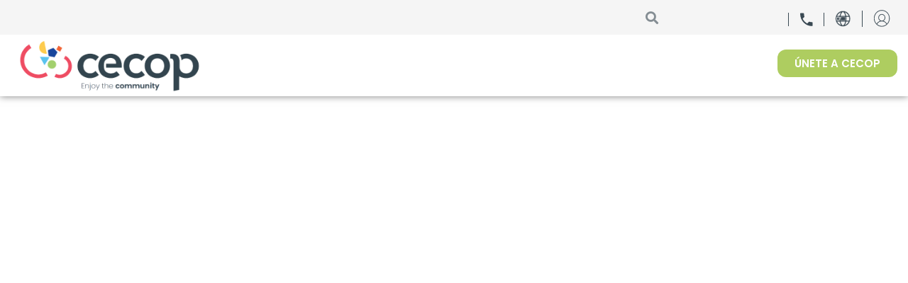

--- FILE ---
content_type: text/html; charset=UTF-8
request_url: https://www.cecop.es/
body_size: 126436
content:
<!doctype html>
<html lang="es">
<head><meta charset="UTF-8"><script>if(navigator.userAgent.match(/MSIE|Internet Explorer/i)||navigator.userAgent.match(/Trident\/7\..*?rv:11/i)){var href=document.location.href;if(!href.match(/[?&]nowprocket/)){if(href.indexOf("?")==-1){if(href.indexOf("#")==-1){document.location.href=href+"?nowprocket=1"}else{document.location.href=href.replace("#","?nowprocket=1#")}}else{if(href.indexOf("#")==-1){document.location.href=href+"&nowprocket=1"}else{document.location.href=href.replace("#","&nowprocket=1#")}}}}</script><script>(()=>{class RocketLazyLoadScripts{constructor(){this.v="2.0.4",this.userEvents=["keydown","keyup","mousedown","mouseup","mousemove","mouseover","mouseout","touchmove","touchstart","touchend","touchcancel","wheel","click","dblclick","input"],this.attributeEvents=["onblur","onclick","oncontextmenu","ondblclick","onfocus","onmousedown","onmouseenter","onmouseleave","onmousemove","onmouseout","onmouseover","onmouseup","onmousewheel","onscroll","onsubmit"]}async t(){this.i(),this.o(),/iP(ad|hone)/.test(navigator.userAgent)&&this.h(),this.u(),this.l(this),this.m(),this.k(this),this.p(this),this._(),await Promise.all([this.R(),this.L()]),this.lastBreath=Date.now(),this.S(this),this.P(),this.D(),this.O(),this.M(),await this.C(this.delayedScripts.normal),await this.C(this.delayedScripts.defer),await this.C(this.delayedScripts.async),await this.T(),await this.F(),await this.j(),await this.A(),window.dispatchEvent(new Event("rocket-allScriptsLoaded")),this.everythingLoaded=!0,this.lastTouchEnd&&await new Promise(t=>setTimeout(t,500-Date.now()+this.lastTouchEnd)),this.I(),this.H(),this.U(),this.W()}i(){this.CSPIssue=sessionStorage.getItem("rocketCSPIssue"),document.addEventListener("securitypolicyviolation",t=>{this.CSPIssue||"script-src-elem"!==t.violatedDirective||"data"!==t.blockedURI||(this.CSPIssue=!0,sessionStorage.setItem("rocketCSPIssue",!0))},{isRocket:!0})}o(){window.addEventListener("pageshow",t=>{this.persisted=t.persisted,this.realWindowLoadedFired=!0},{isRocket:!0}),window.addEventListener("pagehide",()=>{this.onFirstUserAction=null},{isRocket:!0})}h(){let t;function e(e){t=e}window.addEventListener("touchstart",e,{isRocket:!0}),window.addEventListener("touchend",function i(o){o.changedTouches[0]&&t.changedTouches[0]&&Math.abs(o.changedTouches[0].pageX-t.changedTouches[0].pageX)<10&&Math.abs(o.changedTouches[0].pageY-t.changedTouches[0].pageY)<10&&o.timeStamp-t.timeStamp<200&&(window.removeEventListener("touchstart",e,{isRocket:!0}),window.removeEventListener("touchend",i,{isRocket:!0}),"INPUT"===o.target.tagName&&"text"===o.target.type||(o.target.dispatchEvent(new TouchEvent("touchend",{target:o.target,bubbles:!0})),o.target.dispatchEvent(new MouseEvent("mouseover",{target:o.target,bubbles:!0})),o.target.dispatchEvent(new PointerEvent("click",{target:o.target,bubbles:!0,cancelable:!0,detail:1,clientX:o.changedTouches[0].clientX,clientY:o.changedTouches[0].clientY})),event.preventDefault()))},{isRocket:!0})}q(t){this.userActionTriggered||("mousemove"!==t.type||this.firstMousemoveIgnored?"keyup"===t.type||"mouseover"===t.type||"mouseout"===t.type||(this.userActionTriggered=!0,this.onFirstUserAction&&this.onFirstUserAction()):this.firstMousemoveIgnored=!0),"click"===t.type&&t.preventDefault(),t.stopPropagation(),t.stopImmediatePropagation(),"touchstart"===this.lastEvent&&"touchend"===t.type&&(this.lastTouchEnd=Date.now()),"click"===t.type&&(this.lastTouchEnd=0),this.lastEvent=t.type,t.composedPath&&t.composedPath()[0].getRootNode()instanceof ShadowRoot&&(t.rocketTarget=t.composedPath()[0]),this.savedUserEvents.push(t)}u(){this.savedUserEvents=[],this.userEventHandler=this.q.bind(this),this.userEvents.forEach(t=>window.addEventListener(t,this.userEventHandler,{passive:!1,isRocket:!0})),document.addEventListener("visibilitychange",this.userEventHandler,{isRocket:!0})}U(){this.userEvents.forEach(t=>window.removeEventListener(t,this.userEventHandler,{passive:!1,isRocket:!0})),document.removeEventListener("visibilitychange",this.userEventHandler,{isRocket:!0}),this.savedUserEvents.forEach(t=>{(t.rocketTarget||t.target).dispatchEvent(new window[t.constructor.name](t.type,t))})}m(){const t="return false",e=Array.from(this.attributeEvents,t=>"data-rocket-"+t),i="["+this.attributeEvents.join("],[")+"]",o="[data-rocket-"+this.attributeEvents.join("],[data-rocket-")+"]",s=(e,i,o)=>{o&&o!==t&&(e.setAttribute("data-rocket-"+i,o),e["rocket"+i]=new Function("event",o),e.setAttribute(i,t))};new MutationObserver(t=>{for(const n of t)"attributes"===n.type&&(n.attributeName.startsWith("data-rocket-")||this.everythingLoaded?n.attributeName.startsWith("data-rocket-")&&this.everythingLoaded&&this.N(n.target,n.attributeName.substring(12)):s(n.target,n.attributeName,n.target.getAttribute(n.attributeName))),"childList"===n.type&&n.addedNodes.forEach(t=>{if(t.nodeType===Node.ELEMENT_NODE)if(this.everythingLoaded)for(const i of[t,...t.querySelectorAll(o)])for(const t of i.getAttributeNames())e.includes(t)&&this.N(i,t.substring(12));else for(const e of[t,...t.querySelectorAll(i)])for(const t of e.getAttributeNames())this.attributeEvents.includes(t)&&s(e,t,e.getAttribute(t))})}).observe(document,{subtree:!0,childList:!0,attributeFilter:[...this.attributeEvents,...e]})}I(){this.attributeEvents.forEach(t=>{document.querySelectorAll("[data-rocket-"+t+"]").forEach(e=>{this.N(e,t)})})}N(t,e){const i=t.getAttribute("data-rocket-"+e);i&&(t.setAttribute(e,i),t.removeAttribute("data-rocket-"+e))}k(t){Object.defineProperty(HTMLElement.prototype,"onclick",{get(){return this.rocketonclick||null},set(e){this.rocketonclick=e,this.setAttribute(t.everythingLoaded?"onclick":"data-rocket-onclick","this.rocketonclick(event)")}})}S(t){function e(e,i){let o=e[i];e[i]=null,Object.defineProperty(e,i,{get:()=>o,set(s){t.everythingLoaded?o=s:e["rocket"+i]=o=s}})}e(document,"onreadystatechange"),e(window,"onload"),e(window,"onpageshow");try{Object.defineProperty(document,"readyState",{get:()=>t.rocketReadyState,set(e){t.rocketReadyState=e},configurable:!0}),document.readyState="loading"}catch(t){console.log("WPRocket DJE readyState conflict, bypassing")}}l(t){this.originalAddEventListener=EventTarget.prototype.addEventListener,this.originalRemoveEventListener=EventTarget.prototype.removeEventListener,this.savedEventListeners=[],EventTarget.prototype.addEventListener=function(e,i,o){o&&o.isRocket||!t.B(e,this)&&!t.userEvents.includes(e)||t.B(e,this)&&!t.userActionTriggered||e.startsWith("rocket-")||t.everythingLoaded?t.originalAddEventListener.call(this,e,i,o):(t.savedEventListeners.push({target:this,remove:!1,type:e,func:i,options:o}),"mouseenter"!==e&&"mouseleave"!==e||t.originalAddEventListener.call(this,e,t.savedUserEvents.push,o))},EventTarget.prototype.removeEventListener=function(e,i,o){o&&o.isRocket||!t.B(e,this)&&!t.userEvents.includes(e)||t.B(e,this)&&!t.userActionTriggered||e.startsWith("rocket-")||t.everythingLoaded?t.originalRemoveEventListener.call(this,e,i,o):t.savedEventListeners.push({target:this,remove:!0,type:e,func:i,options:o})}}J(t,e){this.savedEventListeners=this.savedEventListeners.filter(i=>{let o=i.type,s=i.target||window;return e!==o||t!==s||(this.B(o,s)&&(i.type="rocket-"+o),this.$(i),!1)})}H(){EventTarget.prototype.addEventListener=this.originalAddEventListener,EventTarget.prototype.removeEventListener=this.originalRemoveEventListener,this.savedEventListeners.forEach(t=>this.$(t))}$(t){t.remove?this.originalRemoveEventListener.call(t.target,t.type,t.func,t.options):this.originalAddEventListener.call(t.target,t.type,t.func,t.options)}p(t){let e;function i(e){return t.everythingLoaded?e:e.split(" ").map(t=>"load"===t||t.startsWith("load.")?"rocket-jquery-load":t).join(" ")}function o(o){function s(e){const s=o.fn[e];o.fn[e]=o.fn.init.prototype[e]=function(){return this[0]===window&&t.userActionTriggered&&("string"==typeof arguments[0]||arguments[0]instanceof String?arguments[0]=i(arguments[0]):"object"==typeof arguments[0]&&Object.keys(arguments[0]).forEach(t=>{const e=arguments[0][t];delete arguments[0][t],arguments[0][i(t)]=e})),s.apply(this,arguments),this}}if(o&&o.fn&&!t.allJQueries.includes(o)){const e={DOMContentLoaded:[],"rocket-DOMContentLoaded":[]};for(const t in e)document.addEventListener(t,()=>{e[t].forEach(t=>t())},{isRocket:!0});o.fn.ready=o.fn.init.prototype.ready=function(i){function s(){parseInt(o.fn.jquery)>2?setTimeout(()=>i.bind(document)(o)):i.bind(document)(o)}return"function"==typeof i&&(t.realDomReadyFired?!t.userActionTriggered||t.fauxDomReadyFired?s():e["rocket-DOMContentLoaded"].push(s):e.DOMContentLoaded.push(s)),o([])},s("on"),s("one"),s("off"),t.allJQueries.push(o)}e=o}t.allJQueries=[],o(window.jQuery),Object.defineProperty(window,"jQuery",{get:()=>e,set(t){o(t)}})}P(){const t=new Map;document.write=document.writeln=function(e){const i=document.currentScript,o=document.createRange(),s=i.parentElement;let n=t.get(i);void 0===n&&(n=i.nextSibling,t.set(i,n));const c=document.createDocumentFragment();o.setStart(c,0),c.appendChild(o.createContextualFragment(e)),s.insertBefore(c,n)}}async R(){return new Promise(t=>{this.userActionTriggered?t():this.onFirstUserAction=t})}async L(){return new Promise(t=>{document.addEventListener("DOMContentLoaded",()=>{this.realDomReadyFired=!0,t()},{isRocket:!0})})}async j(){return this.realWindowLoadedFired?Promise.resolve():new Promise(t=>{window.addEventListener("load",t,{isRocket:!0})})}M(){this.pendingScripts=[];this.scriptsMutationObserver=new MutationObserver(t=>{for(const e of t)e.addedNodes.forEach(t=>{"SCRIPT"!==t.tagName||t.noModule||t.isWPRocket||this.pendingScripts.push({script:t,promise:new Promise(e=>{const i=()=>{const i=this.pendingScripts.findIndex(e=>e.script===t);i>=0&&this.pendingScripts.splice(i,1),e()};t.addEventListener("load",i,{isRocket:!0}),t.addEventListener("error",i,{isRocket:!0}),setTimeout(i,1e3)})})})}),this.scriptsMutationObserver.observe(document,{childList:!0,subtree:!0})}async F(){await this.X(),this.pendingScripts.length?(await this.pendingScripts[0].promise,await this.F()):this.scriptsMutationObserver.disconnect()}D(){this.delayedScripts={normal:[],async:[],defer:[]},document.querySelectorAll("script[type$=rocketlazyloadscript]").forEach(t=>{t.hasAttribute("data-rocket-src")?t.hasAttribute("async")&&!1!==t.async?this.delayedScripts.async.push(t):t.hasAttribute("defer")&&!1!==t.defer||"module"===t.getAttribute("data-rocket-type")?this.delayedScripts.defer.push(t):this.delayedScripts.normal.push(t):this.delayedScripts.normal.push(t)})}async _(){await this.L();let t=[];document.querySelectorAll("script[type$=rocketlazyloadscript][data-rocket-src]").forEach(e=>{let i=e.getAttribute("data-rocket-src");if(i&&!i.startsWith("data:")){i.startsWith("//")&&(i=location.protocol+i);try{const o=new URL(i).origin;o!==location.origin&&t.push({src:o,crossOrigin:e.crossOrigin||"module"===e.getAttribute("data-rocket-type")})}catch(t){}}}),t=[...new Map(t.map(t=>[JSON.stringify(t),t])).values()],this.Y(t,"preconnect")}async G(t){if(await this.K(),!0!==t.noModule||!("noModule"in HTMLScriptElement.prototype))return new Promise(e=>{let i;function o(){(i||t).setAttribute("data-rocket-status","executed"),e()}try{if(navigator.userAgent.includes("Firefox/")||""===navigator.vendor||this.CSPIssue)i=document.createElement("script"),[...t.attributes].forEach(t=>{let e=t.nodeName;"type"!==e&&("data-rocket-type"===e&&(e="type"),"data-rocket-src"===e&&(e="src"),i.setAttribute(e,t.nodeValue))}),t.text&&(i.text=t.text),t.nonce&&(i.nonce=t.nonce),i.hasAttribute("src")?(i.addEventListener("load",o,{isRocket:!0}),i.addEventListener("error",()=>{i.setAttribute("data-rocket-status","failed-network"),e()},{isRocket:!0}),setTimeout(()=>{i.isConnected||e()},1)):(i.text=t.text,o()),i.isWPRocket=!0,t.parentNode.replaceChild(i,t);else{const i=t.getAttribute("data-rocket-type"),s=t.getAttribute("data-rocket-src");i?(t.type=i,t.removeAttribute("data-rocket-type")):t.removeAttribute("type"),t.addEventListener("load",o,{isRocket:!0}),t.addEventListener("error",i=>{this.CSPIssue&&i.target.src.startsWith("data:")?(console.log("WPRocket: CSP fallback activated"),t.removeAttribute("src"),this.G(t).then(e)):(t.setAttribute("data-rocket-status","failed-network"),e())},{isRocket:!0}),s?(t.fetchPriority="high",t.removeAttribute("data-rocket-src"),t.src=s):t.src="data:text/javascript;base64,"+window.btoa(unescape(encodeURIComponent(t.text)))}}catch(i){t.setAttribute("data-rocket-status","failed-transform"),e()}});t.setAttribute("data-rocket-status","skipped")}async C(t){const e=t.shift();return e?(e.isConnected&&await this.G(e),this.C(t)):Promise.resolve()}O(){this.Y([...this.delayedScripts.normal,...this.delayedScripts.defer,...this.delayedScripts.async],"preload")}Y(t,e){this.trash=this.trash||[];let i=!0;var o=document.createDocumentFragment();t.forEach(t=>{const s=t.getAttribute&&t.getAttribute("data-rocket-src")||t.src;if(s&&!s.startsWith("data:")){const n=document.createElement("link");n.href=s,n.rel=e,"preconnect"!==e&&(n.as="script",n.fetchPriority=i?"high":"low"),t.getAttribute&&"module"===t.getAttribute("data-rocket-type")&&(n.crossOrigin=!0),t.crossOrigin&&(n.crossOrigin=t.crossOrigin),t.integrity&&(n.integrity=t.integrity),t.nonce&&(n.nonce=t.nonce),o.appendChild(n),this.trash.push(n),i=!1}}),document.head.appendChild(o)}W(){this.trash.forEach(t=>t.remove())}async T(){try{document.readyState="interactive"}catch(t){}this.fauxDomReadyFired=!0;try{await this.K(),this.J(document,"readystatechange"),document.dispatchEvent(new Event("rocket-readystatechange")),await this.K(),document.rocketonreadystatechange&&document.rocketonreadystatechange(),await this.K(),this.J(document,"DOMContentLoaded"),document.dispatchEvent(new Event("rocket-DOMContentLoaded")),await this.K(),this.J(window,"DOMContentLoaded"),window.dispatchEvent(new Event("rocket-DOMContentLoaded"))}catch(t){console.error(t)}}async A(){try{document.readyState="complete"}catch(t){}try{await this.K(),this.J(document,"readystatechange"),document.dispatchEvent(new Event("rocket-readystatechange")),await this.K(),document.rocketonreadystatechange&&document.rocketonreadystatechange(),await this.K(),this.J(window,"load"),window.dispatchEvent(new Event("rocket-load")),await this.K(),window.rocketonload&&window.rocketonload(),await this.K(),this.allJQueries.forEach(t=>t(window).trigger("rocket-jquery-load")),await this.K(),this.J(window,"pageshow");const t=new Event("rocket-pageshow");t.persisted=this.persisted,window.dispatchEvent(t),await this.K(),window.rocketonpageshow&&window.rocketonpageshow({persisted:this.persisted})}catch(t){console.error(t)}}async K(){Date.now()-this.lastBreath>45&&(await this.X(),this.lastBreath=Date.now())}async X(){return document.hidden?new Promise(t=>setTimeout(t)):new Promise(t=>requestAnimationFrame(t))}B(t,e){return e===document&&"readystatechange"===t||(e===document&&"DOMContentLoaded"===t||(e===window&&"DOMContentLoaded"===t||(e===window&&"load"===t||e===window&&"pageshow"===t)))}static run(){(new RocketLazyLoadScripts).t()}}RocketLazyLoadScripts.run()})();</script>
	
	<meta name="viewport" content="width=device-width, initial-scale=1">
	<link rel="profile" href="https://gmpg.org/xfn/11">
	<title></title>
<link data-rocket-prefetch href="https://www.gstatic.com" rel="dns-prefetch">
<link data-rocket-prefetch href="https://www.google.com" rel="dns-prefetch">
<style id="wpr-usedcss">img:is([sizes=auto i],[sizes^="auto," i]){contain-intrinsic-size:3000px 1500px}.premium-button{display:-webkit-inline-flex;display:-ms-inline-flexbox;display:inline-flex;position:relative;-webkit-backface-visibility:hidden;backface-visibility:hidden;-webkit-transform:translate3d(0,0,0);transform:translate3d(0,0,0);cursor:pointer;-webkit-transition:.3s ease-in-out;transition:all .3s ease-in-out}.elementor-widget-premium-addon-button .premium-button-text-icon-wrapper{width:100%;-webkit-justify-content:center;-ms-flex-pack:center;justify-content:center;-webkit-align-items:center;-ms-flex-align:center;align-items:center}.elementor-widget-premium-addon-button .premium-button-text-icon-wrapper i,.elementor-widget-premium-addon-button .premium-button-text-icon-wrapper span,.elementor-widget-premium-addon-button .premium-button-text-icon-wrapper svg{-webkit-transition:.3s ease-in-out;transition:all .3s ease-in-out}.premium-nav-widget-container{--pa-menu-width:300px}.premium-nav-widget-container ul{list-style:none;margin:0;padding:0}.premium-nav-widget-container .premium-main-nav-menu{display:-webkit-flex;display:-ms-flexbox;display:flex;height:100%}.premium-nav-hor>.elementor-widget-container>.premium-nav-widget-container>.premium-ver-inner-container>.premium-nav-menu-container{height:60px}.premium-nav-hor:not(.premium-hamburger-menu) .premium-nav-menu-item .premium-sub-menu{visibility:hidden;opacity:0;position:absolute;min-width:220px}.premium-nav-hor:not(.premium-hamburger-menu) .premium-nav-menu-item>.premium-mega-content-container,.premium-nav-hor:not(.premium-hamburger-menu) .premium-nav-menu-item>.premium-sub-menu{top:100%}.premium-nav-hor:not(.premium-hamburger-menu) .premium-nav-menu-item>.premium-sub-menu .premium-sub-menu{inset-inline-start:100%;top:0}.premium-nav-hor:not(.premium-hamburger-menu) .premium-nav-menu-item.premium-item-hovered>.premium-mega-content-container,.premium-nav-hor:not(.premium-hamburger-menu) .premium-nav-menu-item.premium-item-hovered>.premium-sub-menu{visibility:visible;opacity:1;pointer-events:auto}.premium-nav-hor:not(.premium-hamburger-menu) .premium-nav-menu-item.premium-mega-item-static .premium-mega-content-container{left:50%;-webkit-transform:translateX(-50%);-ms-transform:translateX(-50%);transform:translateX(-50%)}.premium-nav-hor:not(.premium-hamburger-menu) .premium-nav-menu-item:not(.premium-mega-item-static) .premium-mega-content-container{left:0}.premium-mega-nav-item>.premium-sub-menu{display:none}.premium-mega-nav-item.premium-item-hovered>.premium-mega-content-container{visibility:visible;opacity:1;pointer-events:auto}.premium-mega-content-container{visibility:hidden;position:absolute;z-index:9999;opacity:0;pointer-events:none}.premium-hamburger-menu .premium-mega-content-container{visibility:visible;position:relative;opacity:1;pointer-events:auto}.premium-nav-widget-container .premium-hamburger-toggle{text-decoration:none;cursor:pointer}.premium-nav-widget-container .premium-hamburger-toggle{display:none;-webkit-justify-content:center;-ms-flex-pack:center;justify-content:center;-webkit-align-items:center;-ms-flex-align:center;align-items:center}.premium-nav-widget-container .premium-hamburger-toggle i{padding:.25em;font-size:22px}.premium-nav-widget-container .premium-hamburger-toggle svg{width:22px;height:22px}.premium-nav-widget-container .premium-hamburger-toggle .premium-toggle-close,.premium-nav-widget-container .premium-hamburger-toggle .premium-toggle-text,.premium-nav-widget-container .premium-hamburger-toggle i{color:#494c4f}.premium-nav-widget-container .premium-hamburger-toggle svg,.premium-nav-widget-container .premium-hamburger-toggle svg path{fill:#494c4f}.premium-nav-widget-container .premium-hamburger-toggle .premium-toggle-close,.premium-nav-widget-container .premium-hamburger-toggle .premium-toggle-text{margin:2px}.premium-nav-widget-container .premium-hamburger-toggle .premium-toggle-close{display:none}.premium-mobile-menu-container{width:100%}.premium-mobile-menu-container .premium-main-mobile-menu{width:100%}.premium-mobile-menu-container ul{list-style:none;margin:0;padding:0}.premium-mobile-menu-container .premium-mobile-menu,.premium-mobile-menu-container .premium-sub-menu{display:none;-webkit-flex-direction:column;-ms-flex-direction:column;flex-direction:column}.premium-mobile-menu-container .premium-nav-menu-item{-webkit-flex-direction:column;-ms-flex-direction:column;flex-direction:column}.premium-ver-hamburger-menu .premium-vertical-toggle-open{-webkit-transform:translateX(0)!important;-ms-transform:translateX(0)!important;transform:translateX(0)!important;-webkit-transition:.5s;transition:.5s}.premium-ver-toggle-yes .premium-nav-menu-container{height:auto}.premium-ver-toggle-yes .premium-ver-toggler{display:-webkit-flex;display:-ms-flexbox;display:flex;-webkit-align-items:center;-ms-flex-align:center;align-items:center;-webkit-justify-content:space-between;-ms-flex-pack:justify;justify-content:space-between;padding:15px 20px;background:#eee;color:#042551;cursor:pointer}.premium-ver-toggle-yes .premium-ver-toggler:hover{background:#54595f;color:#fff}.premium-ver-toggle-yes .premium-nav-menu-container,.premium-ver-toggle-yes .premium-ver-toggler{-webkit-transition:.3s linear;transition:all .3s linear 0s}.premium-ver-toggle-yes .premium-nav-menu-container i,.premium-ver-toggle-yes .premium-nav-menu-container svg,.premium-ver-toggle-yes .premium-ver-toggler i,.premium-ver-toggle-yes .premium-ver-toggler svg{-webkit-transition:color .3s linear;transition:color .3s linear 0s}.premium-ver-toggle-yes .premium-ver-collapsed .premium-nav-menu-container{visibility:hidden;opacity:0}.premium-ver-toggle-yes.premium-ver-click .premium-nav-menu-container{position:absolute;z-index:10001}.premium-ver-toggle-yes .premium-nav-menu-container{visibility:visible;opacity:1}.premium-sticky-parent{position:fixed;z-index:10003;-webkit-transition:.3s linear;transition:all .3s linear}.premium-sticky-scroll-yes.premium-sticky-parent.headroom--not-top{will-change:transform;-webkit-transition:-webkit-transform .5s linear!important;transition:-webkit-transform .5s linear!important;transition:transform .5s linear!important;transition:transform .5s linear,-webkit-transform .5s linear!important;-webkit-transition-delay:1s;transition-delay:1s}.premium-sticky-scroll-yes.premium-sticky-parent.headroom--not-top.slideDown{-webkit-transform:translateY(0);-ms-transform:translateY(0);transform:translateY(0)}.premium-sticky-scroll-yes.premium-sticky-parent.headroom--not-top.slideUp{-webkit-transform:translateY(-100%);-ms-transform:translateY(-100%);transform:translateY(-100%)}.premium-ham-dropdown .premium-stretch-dropdown .premium-mobile-menu-container,.premium-nav-sticky-yes.premium-sticky-active.premium-ham-dropdown .premium-mobile-menu-container{max-height:400px;overflow-y:auto}.premium-nav-slide-overlay{display:none;position:fixed;top:0;left:0;right:0;bottom:0;-webkit-backface-visibility:hidden;backface-visibility:hidden;background:rgba(0,0,0,.6);z-index:10002}.premium-nav-slide-overlay.premium-vertical-toggle-open{display:block}.premium-active-menu,.premium-active-menu.premium-mega-nav-item>.premium-mega-content-container,.premium-active-menu:not(.premium-mega-nav-item)>.premium-sub-menu{display:-webkit-flex!important;display:-ms-flexbox!important;display:flex!important;-webkit-flex-direction:column;-ms-flex-direction:column;flex-direction:column}.premium-active-menu .premium-toggle-close{display:block}.premium-nav-menu-container .premium-sub-menu{background-color:#fff}.premium-mobile-menu-container li,.premium-mobile-menu-container li>.premium-mega-content-container{width:100%!important}.premium-nav-menu-item{position:relative}.premium-nav-menu-item .premium-dropdown-icon,.premium-nav-menu-item .premium-menu-link{-webkit-transition:.3s ease-in-out;transition:.3s all ease-in-out}.premium-nav-menu-item .premium-menu-link{display:-webkit-flex;display:-ms-flexbox;display:flex;-webkit-align-items:center;-ms-flex-align:center;align-items:center;height:100%;padding:7px 10px;text-decoration:none;position:relative}.premium-nav-menu-item .premium-dropdown-icon{margin:5px}.premium-nav-menu-item.menu-item-has-children{position:relative}.premium-nav-menu-item.menu-item-has-children .premium-sub-menu{z-index:9999}.premium-nav-menu-item.menu-item-has-children .premium-sub-menu .premium-sub-menu-link{-webkit-justify-content:flex-start;-ms-flex-pack:start;justify-content:flex-start}.premium-mega-nav-item{position:relative}.premium-hamburger-menu .premium-mega-content-container{display:none}.premium-mega-item-static{position:static!important}.premium-hamburger-menu .premium-nav-menu-container{display:none}.premium-hamburger-menu .premium-hamburger-toggle{display:-webkit-inline-flex;display:-ms-inline-flexbox;display:inline-flex}.premium-ham-dropdown .premium-mobile-menu-container{display:-webkit-flex;display:-ms-flexbox;display:flex}.premium-ham-dropdown .premium-toggle-opened .premium-toggle-close{display:inline!important}.premium-ham-dropdown .premium-toggle-opened .premium-toggle-text{display:none!important}.premium-stretch-dropdown .premium-mobile-menu-container{position:absolute;z-index:9999}.premium-nav-default{display:none}.premium-hamburger-toggle{width:100%}.premium-hamburger-toggle *{-webkit-transition:.3s ease-in-out;transition:.3s all ease-in-out}.premium-menu-link-parent::after,.premium-menu-link-parent::before{display:block;position:absolute;-webkit-transition:.3s cubic-bezier(.58,.3,.005,1);transition:all .3s cubic-bezier(.58,.3,.005,1)}.premium-nav-menu-item:not(.premium-active-item) .premium-menu-link-parent:not(:hover):not(:focus)::after,.premium-nav-menu-item:not(.premium-active-item) .premium-menu-link-parent:not(:hover):not(:focus)::before{opacity:0}.premium-active-item::after,.premium-active-item::before,.premium-menu-link-parent:focus::after,.premium-menu-link-parent:focus::before,.premium-menu-link-parent:hover::after,.premium-menu-link-parent:hover::before{-webkit-transform:scale(1);-ms-transform:scale(1);transform:scale(1)}.premium-nav-menu-item .premium-mega-content-container,.premium-nav-menu-item .premium-sub-menu{-webkit-transition:.5s ease-in-out;transition:.5s all ease-in-out;-webkit-transition-delay:.1s;transition-delay:.1s}[class*=premium-nav-slide-].premium-nav-hor:not(.premium-hamburger-menu) .premium-nav-menu-item.premium-item-hovered>.premium-mega-content-container,[class*=premium-nav-slide-].premium-nav-hor:not(.premium-hamburger-menu) .premium-nav-menu-item.premium-item-hovered>.premium-sub-menu,[class*=premium-nav-slide-].premium-nav-hor:not(.premium-hamburger-menu) .premium-sub-menu.premium-item-hovered>.premium-sub-menu{-webkit-transform:translate(0);-ms-transform:translate(0);transform:translate(0)}.has-pa-badge:hover{-webkit-transition:.3s;transition:all .3s}body.premium-scroll-disabled{overflow-y:hidden;height:100vh;margin:0}.elementor-sticky__spacer .premium-nav-widget-container{visibility:unset!important;opacity:unset!important}.elementor-sticky__spacer .premium-mega-content-container{visibility:hidden!important;opacity:0!important}.premium-carousel-wrapper a.carousel-arrow{display:-webkit-flex;display:-ms-flexbox;display:flex;-webkit-align-items:center;-ms-flex-align:center;align-items:center;-webkit-justify-content:center;-ms-flex-pack:center;justify-content:center;width:2em;height:2em;line-height:0;text-align:center;position:absolute;z-index:99;cursor:pointer;-webkit-transition:.3s ease-in-out;transition:all .3s ease-in-out;-webkit-appearance:inherit;border:none;box-shadow:none}.premium-carousel-wrapper a.carousel-arrow svg{-webkit-transition:.3s ease-in-out;transition:all .3s ease-in-out}.premium-carousel-wrapper a.slick-arrow:hover{box-shadow:none!important}.premium-carousel-wrapper .premium-carousel-content-hidden{visibility:hidden}.premium-carousel-wrapper a.carousel-arrow{top:50%;-webkit-transform:translateY(-50%);-ms-transform:translateY(-50%);transform:translateY(-50%);text-decoration:none}.premium-carousel-dots-above ul.slick-dots{position:absolute;display:-webkit-flex;display:-ms-flexbox;display:flex;width:auto;top:50%;bottom:auto;-webkit-transform:translateY(-50%);-ms-transform:translateY(-50%);transform:translateY(-50%);-webkit-flex-direction:column;-ms-flex-direction:column;flex-direction:column}.premium-carousel-wrapper .premium-carousel-nav-arrow-next,.premium-carousel-wrapper .premium-carousel-nav-arrow-prev,.premium-carousel-wrapper .premium-carousel-nav-dot{display:none}.premium-carousel-wrapper ul.slick-dots svg{width:20px;height:20px;outline:0!important}@-webkit-keyframes hvr-ripple-out{0%{-webkit-transform:scale(1);transform:scale(1);opacity:1}100%{-webkit-transform:scale(1.5);transform:scale(1.5);opacity:0}}@keyframes hvr-ripple-out{0%{-webkit-transform:scale(1);transform:scale(1);opacity:1}100%{-webkit-transform:scale(1.5);transform:scale(1.5);opacity:0}}.premium-carousel-ripple-yes ul.slick-dots li{position:relative}.premium-carousel-ripple-yes ul.slick-dots li i{position:relative;z-index:1}.premium-carousel-ripple-yes ul.slick-dots li:hover:before{content:"";position:absolute;-webkit-transform:scale(1);-ms-transform:scale(1);transform:scale(1);top:0;right:0;bottom:0;left:0;border-radius:50%;pointer-events:none;background-color:rgba(0,0,0,.15)}.premium-carousel-ripple-yes ul.slick-dots li.slick-active:hover:before{background-color:rgba(0,0,0,.3)}.premium-carousel-ripple-yes ul.slick-dots li:hover:before{-webkit-animation:1.3s infinite hvr-ripple-out;animation:1.3s infinite hvr-ripple-out}.premium-carousel-wrapper.premium-carousel-scale .slick-slide{-webkit-transform:scale(1.25,1.25);-ms-transform:scale(1.25,1.25);transform:scale(1.25,1.25);-webkit-transition:.3s ease-in-out;transition:all .3s ease-in-out}.premium-carousel-wrapper.premium-carousel-scale div.slick-active{-webkit-transform:scale(1,1);-ms-transform:scale(1,1);transform:scale(1,1)}[dir=rtl] .premium-carousel-inner .slick-slide{float:right}.premium-blog-thumb-effect-wrapper{position:relative;overflow:hidden}.premium-blog-thumb-effect-wrapper span{display:none}.premium-blog-thumb-effect-wrapper:hover .premium-blog-thumbnail-overlay{opacity:1}.premium-blog-wrap .premium-blog-thumbnail-container{overflow:hidden}.premium-blog-wrap .premium-blog-thumbnail-container img{width:100%;height:100%;margin:0!important;-webkit-transition:.4s ease-in-out;transition:all .4s ease-in-out;display:block}.premium-blog-thumbnail-overlay{opacity:0}.premium-blog-post-outer-container:hover .premium-blog-zoomin-effect img{-webkit-transform:scale(1.2);-ms-transform:scale(1.2);transform:scale(1.2)}.premium-blog-post-container{overflow:hidden}.premium-blog-post-container .premium-blog-inner-container{display:-webkit-flex;display:-ms-flexbox;display:flex;-webkit-flex-direction:column;-ms-flex-direction:column;flex-direction:column}.premium-blog-post-container .premium-blog-post-content{line-height:1.5em;color:#777;font-size:14px;margin-bottom:10px}.premium-blog-post-container .premium-blog-entry-title{font-size:18px;margin-bottom:5px}.premium-blog-post-container .premium-blog-content-wrapper{background-color:#f5f5f5;padding:30px}.premium-blog-post-container:not(.premium-blog-skin-classic):not(.premium-blog-skin-side):not(.premium-blog-skin-banner) .premium-blog-thumbnail-container:after,.premium-blog-post-container:not(.premium-blog-skin-classic):not(.premium-blog-skin-side):not(.premium-blog-skin-banner) .premium-blog-thumbnail-container:before{position:absolute;content:"";z-index:1;top:50%;inset-inline-start:50%;opacity:0;-webkit-transform:translate(-50%,-50%);-ms-transform:translate(-50%,-50%);transform:translate(-50%,-50%);-webkit-transition:.4s linear;transition:all .4s linear 0s;height:1px;width:100%;background-color:#fff}.premium-blog-post-container:not(.premium-blog-skin-classic):not(.premium-blog-skin-side):not(.premium-blog-skin-banner) .premium-blog-thumbnail-container:before{width:1px;height:100%}.premium-blog-post-container:not(.premium-blog-skin-classic):not(.premium-blog-skin-side):not(.premium-blog-skin-banner):hover .premium-blog-thumbnail-container:after{width:20px;opacity:1}.premium-blog-post-container:not(.premium-blog-skin-classic):not(.premium-blog-skin-side):not(.premium-blog-skin-banner):hover .premium-blog-thumbnail-container:before{height:20px;opacity:1}.premium-blog-post-container:not(.premium-blog-skin-classic):not(.premium-blog-skin-side):not(.premium-blog-skin-banner) .premium-blog-content-wrapper{margin:0 10px 20px;clear:both}.premium-blog-post-container.premium-blog-skin-classic .premium-blog-thumbnail-overlay{position:absolute;top:0;inset-inline-start:0;width:100%;height:100%;-webkit-transition:.3s ease-in-out;transition:all .3s ease-in-out}.premium-blog-post-container.premium-blog-skin-classic .premium-blog-thumbnail-overlay a{display:-webkit-flex;display:-ms-flexbox;display:flex;-webkit-justify-content:center;-ms-flex-pack:center;justify-content:center;-webkit-align-items:center;-ms-flex-align:center;align-items:center;width:100%;height:100%}.premium-blog-post-container.premium-blog-skin-classic .premium-blog-thumbnail-overlay i,.premium-blog-post-container.premium-blog-skin-classic .premium-blog-thumbnail-overlay span{-webkit-transition:.3s ease-in-out;transition:all .3s ease-in-out}.premium-blog-entry-meta{line-height:1.3em;font-size:12px;margin-bottom:13px;color:#adadad}.premium-blog-entry-meta i{-webkit-margin-end:3px;margin-inline-end:3px;-webkit-transition:.3s ease-in-out;transition:all .3s ease-in-out}.premium-blog-entry-title a{-webkit-transition:.3s ease-in-out;transition:all .3s ease-in-out}.premium-blog-align-left .premium-blog-inner-container{-webkit-align-items:start;-ms-flex-align:start;align-items:start}.premium-blog-wrap .premium-loading-feed{display:block;position:absolute;width:100%;height:100%;inset:0;background:rgba(255,255,255,.2);display:-webkit-flex;display:-ms-flexbox;display:flex;-webkit-align-items:center;-ms-flex-align:center;align-items:center;z-index:99}.premium-blog-wrap{display:-webkit-flex;display:-ms-flexbox;display:flex;-webkit-flex-wrap:wrap;-ms-flex-wrap:wrap;flex-wrap:wrap}.premium-blog-wrap ul.slick-dots{width:100%}.premium-blog-pagination-container{text-align:right}.premium-blog-pagination-container span{cursor:default}.premium-blog-pagination-container .page-numbers{display:inline-block;border:none;color:#000;line-height:1;font-size:1em;font-weight:400;text-decoration:none;padding:.75em;margin:0 .4em .4em 0;-webkit-transition:.3s ease-in-out;transition:all .3s ease-in-out}.premium-blog-even .premium-blog-post-container{height:100%}.premium-blog-even .slick-track{display:-webkit-flex;display:-ms-flexbox;display:flex}.premium-blog-even .slick-slide{height:inherit!important}.premium-blog-filter{display:-webkit-flex;display:-ms-flexbox;display:flex;-webkit-align-items:center;-ms-flex-align:center;align-items:center;-webkit-justify-content:center;-ms-flex-pack:center;justify-content:center}.premium-blog-filter .premium-blog-filters-container li a.category{outline:0;text-decoration:none;border-radius:75px;margin:15px 5px 20px;padding:7px 20px;-webkit-transition:.3s ease-in-out;transition:all .3s ease-in-out}.premium-blog-filter ul.premium-blog-filters-container{text-align:center;margin:0;padding:0}.premium-blog-filter .premium-blog-filters-container li{list-style:none;display:-webkit-inline-flex;display:-ms-inline-flexbox;display:inline-flex}@media (max-width:768px){.premium-blog-post-container:not(.premium-blog-skin-banner) .premium-blog-content-wrapper{top:0;margin:0;padding:15px}}.rtl .premium-blog-post-container .premium-blog-inner-container{direction:rtl}.rtl .premium-blog-post-container:not(.premium-blog-skin-classic):not(.premium-blog-skin-side):not(.premium-blog-skin-banner) .premium-blog-thumbnail-container:after,.rtl .premium-blog-post-container:not(.premium-blog-skin-classic):not(.premium-blog-skin-side):not(.premium-blog-skin-banner) .premium-blog-thumbnail-container:before{-webkit-transform:translate(50%,-50%);-ms-transform:translate(50%,-50%);transform:translate(50%,-50%)}.rtl .premium-blog-wrap.slick-slider .slick-list,.rtl .premium-blog-wrap.slick-slider .slick-track{direction:ltr}.premium-button .premium-lottie-animation{display:-webkit-flex;display:-ms-flexbox;display:flex}.premium-button svg:not(.premium-btn-svg){width:30px;height:30px}.premium-btn-lg{background-color:#eee;color:#042551;margin:0;text-decoration:none}.premium-btn-lg:hover{background-color:#54595f;color:#eee}div[class*=elementor-widget-premium] .premium-btn-lg{padding:16px 28px;font-size:18px;line-height:1.3333}.premium-mouse-detect-yes .premium-button-style6 .premium-button-style6-bg{position:absolute;z-index:0;top:0;left:0;width:0;height:0;border-radius:50%;display:block;-webkit-transform:translate(-50%,-50%);-ms-transform:translate(-50%,-50%);transform:translate(-50%,-50%);-webkit-transition:width .4s ease-in-out,height .4s ease-in-out;transition:width .4s ease-in-out,height .4s ease-in-out}.premium-mouse-detect-yes .premium-button-style6:hover .premium-button-style6-bg{width:225%;height:560px}.premium-mouse-detect-yes .premium-button-style6:before{width:0;height:0}.premium-loader{border:3px solid #f3f3f3;border-top-width:3px;border-top-style:solid;border-top-color:#f3f3f3;border-radius:50%;border-top:3px solid;border-top-color:#bbb;width:30px;height:30px;-webkit-animation:2s linear infinite spin;animation:2s linear infinite spin;margin:0 auto}.premium-svg-drawer *,.premium-svg-nodraw *{-webkit-transition:.3s ease-in-out;transition:all .3s ease-in-out;-webkit-transition-property:stroke,fill,background-color!important;transition-property:stroke,fill,background-color!important}.premium-svg-drawer .no-transition,.premium-svg-nodraw .no-transition{-webkit-transition:none!important;transition:none!important}.premium-svg-drawer *{stroke-width:15px;stroke:#000}@-webkit-keyframes spin{0%{-webkit-transform:rotate(0);transform:rotate(0)}100%{-webkit-transform:rotate(360deg);transform:rotate(360deg)}}@keyframes spin{0%{-webkit-transform:rotate(0);transform:rotate(0)}100%{-webkit-transform:rotate(360deg);transform:rotate(360deg)}}img.emoji{display:inline!important;border:none!important;box-shadow:none!important;height:1em!important;width:1em!important;margin:0 .07em!important;vertical-align:-.1em!important;background:0 0!important;padding:0!important}:root{--wp--preset--aspect-ratio--square:1;--wp--preset--aspect-ratio--4-3:4/3;--wp--preset--aspect-ratio--3-4:3/4;--wp--preset--aspect-ratio--3-2:3/2;--wp--preset--aspect-ratio--2-3:2/3;--wp--preset--aspect-ratio--16-9:16/9;--wp--preset--aspect-ratio--9-16:9/16;--wp--preset--color--black:#000000;--wp--preset--color--cyan-bluish-gray:#abb8c3;--wp--preset--color--white:#ffffff;--wp--preset--color--pale-pink:#f78da7;--wp--preset--color--vivid-red:#cf2e2e;--wp--preset--color--luminous-vivid-orange:#ff6900;--wp--preset--color--luminous-vivid-amber:#fcb900;--wp--preset--color--light-green-cyan:#7bdcb5;--wp--preset--color--vivid-green-cyan:#00d084;--wp--preset--color--pale-cyan-blue:#8ed1fc;--wp--preset--color--vivid-cyan-blue:#0693e3;--wp--preset--color--vivid-purple:#9b51e0;--wp--preset--gradient--vivid-cyan-blue-to-vivid-purple:linear-gradient(135deg,rgba(6, 147, 227, 1) 0%,rgb(155, 81, 224) 100%);--wp--preset--gradient--light-green-cyan-to-vivid-green-cyan:linear-gradient(135deg,rgb(122, 220, 180) 0%,rgb(0, 208, 130) 100%);--wp--preset--gradient--luminous-vivid-amber-to-luminous-vivid-orange:linear-gradient(135deg,rgba(252, 185, 0, 1) 0%,rgba(255, 105, 0, 1) 100%);--wp--preset--gradient--luminous-vivid-orange-to-vivid-red:linear-gradient(135deg,rgba(255, 105, 0, 1) 0%,rgb(207, 46, 46) 100%);--wp--preset--gradient--very-light-gray-to-cyan-bluish-gray:linear-gradient(135deg,rgb(238, 238, 238) 0%,rgb(169, 184, 195) 100%);--wp--preset--gradient--cool-to-warm-spectrum:linear-gradient(135deg,rgb(74, 234, 220) 0%,rgb(151, 120, 209) 20%,rgb(207, 42, 186) 40%,rgb(238, 44, 130) 60%,rgb(251, 105, 98) 80%,rgb(254, 248, 76) 100%);--wp--preset--gradient--blush-light-purple:linear-gradient(135deg,rgb(255, 206, 236) 0%,rgb(152, 150, 240) 100%);--wp--preset--gradient--blush-bordeaux:linear-gradient(135deg,rgb(254, 205, 165) 0%,rgb(254, 45, 45) 50%,rgb(107, 0, 62) 100%);--wp--preset--gradient--luminous-dusk:linear-gradient(135deg,rgb(255, 203, 112) 0%,rgb(199, 81, 192) 50%,rgb(65, 88, 208) 100%);--wp--preset--gradient--pale-ocean:linear-gradient(135deg,rgb(255, 245, 203) 0%,rgb(182, 227, 212) 50%,rgb(51, 167, 181) 100%);--wp--preset--gradient--electric-grass:linear-gradient(135deg,rgb(202, 248, 128) 0%,rgb(113, 206, 126) 100%);--wp--preset--gradient--midnight:linear-gradient(135deg,rgb(2, 3, 129) 0%,rgb(40, 116, 252) 100%);--wp--preset--font-size--small:13px;--wp--preset--font-size--medium:20px;--wp--preset--font-size--large:36px;--wp--preset--font-size--x-large:42px;--wp--preset--spacing--20:0.44rem;--wp--preset--spacing--30:0.67rem;--wp--preset--spacing--40:1rem;--wp--preset--spacing--50:1.5rem;--wp--preset--spacing--60:2.25rem;--wp--preset--spacing--70:3.38rem;--wp--preset--spacing--80:5.06rem;--wp--preset--shadow--natural:6px 6px 9px rgba(0, 0, 0, .2);--wp--preset--shadow--deep:12px 12px 50px rgba(0, 0, 0, .4);--wp--preset--shadow--sharp:6px 6px 0px rgba(0, 0, 0, .2);--wp--preset--shadow--outlined:6px 6px 0px -3px rgba(255, 255, 255, 1),6px 6px rgba(0, 0, 0, 1);--wp--preset--shadow--crisp:6px 6px 0px rgba(0, 0, 0, 1)}:root{--wp--style--global--content-size:800px;--wp--style--global--wide-size:1200px}:where(body){margin:0}:where(.wp-site-blocks)>*{margin-block-start:24px;margin-block-end:0}:where(.wp-site-blocks)>:first-child{margin-block-start:0}:where(.wp-site-blocks)>:last-child{margin-block-end:0}:root{--wp--style--block-gap:24px}:root :where(.is-layout-flow)>:first-child{margin-block-start:0}:root :where(.is-layout-flow)>:last-child{margin-block-end:0}:root :where(.is-layout-flow)>*{margin-block-start:24px;margin-block-end:0}:root :where(.is-layout-constrained)>:first-child{margin-block-start:0}:root :where(.is-layout-constrained)>:last-child{margin-block-end:0}:root :where(.is-layout-constrained)>*{margin-block-start:24px;margin-block-end:0}:root :where(.is-layout-flex){gap:24px}:root :where(.is-layout-grid){gap:24px}body{padding-top:0;padding-right:0;padding-bottom:0;padding-left:0}a:where(:not(.wp-element-button)){text-decoration:underline}:root :where(.wp-element-button,.wp-block-button__link){background-color:#32373c;border-width:0;color:#fff;font-family:inherit;font-size:inherit;line-height:inherit;padding:calc(.667em + 2px) calc(1.333em + 2px);text-decoration:none}:root :where(.wp-block-pullquote){font-size:1.5em;line-height:1.6}.cmplz-blocked-content-notice{display:none}.cmplz-optin .cmplz-blocked-content-container .cmplz-blocked-content-notice,.cmplz-optin .cmplz-wp-video .cmplz-blocked-content-notice{display:block}.cmplz-blocked-content-container,.cmplz-wp-video{animation-name:cmplz-fadein;animation-duration:.6s;background:#fff;border:0;border-radius:3px;box-shadow:0 0 1px 0 rgba(0,0,0,.5),0 1px 10px 0 rgba(0,0,0,.15);display:flex;justify-content:center;align-items:center;background-repeat:no-repeat!important;background-size:cover!important;height:inherit;position:relative}.cmplz-blocked-content-container iframe,.cmplz-wp-video iframe{visibility:hidden;max-height:100%;border:0!important}.cmplz-blocked-content-container .cmplz-blocked-content-notice,.cmplz-wp-video .cmplz-blocked-content-notice{white-space:normal;text-transform:initial;position:absolute!important;width:100%;top:50%;left:50%;transform:translate(-50%,-50%);max-width:300px;font-size:14px;padding:10px;background-color:rgba(0,0,0,.5);color:#fff;text-align:center;z-index:98;line-height:23px}.cmplz-blocked-content-container .cmplz-blocked-content-notice .cmplz-links,.cmplz-wp-video .cmplz-blocked-content-notice .cmplz-links{display:block;margin-bottom:10px}.cmplz-blocked-content-container .cmplz-blocked-content-notice .cmplz-links a,.cmplz-wp-video .cmplz-blocked-content-notice .cmplz-links a{color:#fff}.cmplz-blocked-content-container div div{display:none}.cmplz-wp-video .cmplz-placeholder-element{width:100%;height:inherit}@keyframes cmplz-fadein{from{opacity:0}to{opacity:1}}html{line-height:1.15;-webkit-text-size-adjust:100%}*,:after,:before{box-sizing:border-box}body{background-color:#fff;color:#333;font-family:-apple-system,BlinkMacSystemFont,'Segoe UI',Roboto,'Helvetica Neue',Arial,'Noto Sans',sans-serif,'Apple Color Emoji','Segoe UI Emoji','Segoe UI Symbol','Noto Color Emoji';font-size:1rem;font-weight:400;line-height:1.5;margin:0;-webkit-font-smoothing:antialiased;-moz-osx-font-smoothing:grayscale}h1,h2,h3{color:inherit;font-family:inherit;font-weight:500;line-height:1.2;margin-block-end:1rem;margin-block-start:.5rem}h1{font-size:2.5rem}h2{font-size:2rem}h3{font-size:1.75rem}p{margin-block-end:.9rem;margin-block-start:0}a{background-color:transparent;color:#c36;text-decoration:none}a:active,a:hover{color:#336}a:not([href]):not([tabindex]),a:not([href]):not([tabindex]):focus,a:not([href]):not([tabindex]):hover{color:inherit;text-decoration:none}a:not([href]):not([tabindex]):focus{outline:0}strong{font-weight:bolder}code{font-family:monospace,monospace;font-size:1em}sub{font-size:75%;line-height:0;position:relative;vertical-align:baseline}sub{bottom:-.25em}img{border-style:none;height:auto;max-width:100%}details{display:block}summary{display:list-item}[hidden],template{display:none}@media print{*,:after,:before{background:0 0!important;box-shadow:none!important;color:#000!important;text-shadow:none!important}a,a:visited{text-decoration:underline}a[href]:after{content:" (" attr(href) ")"}a[href^="#"]:after{content:""}img,tr{-moz-column-break-inside:avoid;break-inside:avoid}h2,h3,p{orphans:3;widows:3}h2,h3{-moz-column-break-after:avoid;break-after:avoid}}label{display:inline-block;line-height:1;vertical-align:middle}button,input,optgroup,select,textarea{font-family:inherit;font-size:1rem;line-height:1.5;margin:0}input[type=email],input[type=number],input[type=search],input[type=text],input[type=url],select,textarea{border:1px solid #666;border-radius:3px;padding:.5rem 1rem;transition:all .3s;width:100%}input[type=email]:focus,input[type=number]:focus,input[type=search]:focus,input[type=text]:focus,input[type=url]:focus,select:focus,textarea:focus{border-color:#333}button,input{overflow:visible}button,select{text-transform:none}[type=button],[type=submit],button{-webkit-appearance:button;width:auto}[type=button],[type=submit],button{background-color:transparent;border:1px solid #c36;border-radius:3px;color:#c36;display:inline-block;font-size:1rem;font-weight:400;padding:.5rem 1rem;text-align:center;transition:all .3s;-webkit-user-select:none;-moz-user-select:none;user-select:none;white-space:nowrap}[type=button]:focus:not(:focus-visible),[type=submit]:focus:not(:focus-visible),button:focus:not(:focus-visible){outline:0}[type=button]:focus,[type=button]:hover,[type=submit]:focus,[type=submit]:hover,button:focus,button:hover{background-color:#c36;color:#fff;text-decoration:none}[type=button]:not(:disabled),[type=submit]:not(:disabled),button:not(:disabled){cursor:pointer}fieldset{padding:.35em .75em .625em}legend{box-sizing:border-box;color:inherit;display:table;max-width:100%;padding:0;white-space:normal}progress{vertical-align:baseline}textarea{overflow:auto;resize:vertical}[type=checkbox],[type=radio]{box-sizing:border-box;padding:0}[type=number]::-webkit-inner-spin-button,[type=number]::-webkit-outer-spin-button{height:auto}[type=search]{-webkit-appearance:textfield;outline-offset:-2px}[type=search]::-webkit-search-decoration{-webkit-appearance:none}::-webkit-file-upload-button{-webkit-appearance:button;font:inherit}select{display:block}table{background-color:transparent;border-collapse:collapse;border-spacing:0;font-size:.9em;margin-block-end:15px;width:100%}table tbody+tbody{border-block-start:2px solid hsla(0,0%,50%,.502)}li,ul{background:0 0;border:0;font-size:100%;margin-block-end:0;margin-block-start:0;outline:0;vertical-align:baseline}.page-content a{text-decoration:underline}.pagination{display:flex;justify-content:space-between;margin:20px auto}.sticky{display:block;position:relative}.hide{display:none!important}.screen-reader-text{clip:rect(1px,1px,1px,1px);height:1px;overflow:hidden;position:absolute!important;width:1px;word-wrap:normal!important}.screen-reader-text:focus{background-color:#eee;clip:auto!important;clip-path:none;color:#333;display:block;font-size:1rem;height:auto;left:5px;line-height:normal;padding:12px 24px;text-decoration:none;top:5px;width:auto;z-index:100000}.site-header:not(.dynamic-header),body:not([class*=elementor-page-]) .site-main{margin-inline-end:auto;margin-inline-start:auto;width:100%}@media(max-width:575px){.site-header:not(.dynamic-header),body:not([class*=elementor-page-]) .site-main{padding-inline-end:10px;padding-inline-start:10px}}@media(min-width:576px){.site-header:not(.dynamic-header),body:not([class*=elementor-page-]) .site-main{max-width:500px}}@media(min-width:768px){.site-header:not(.dynamic-header),body:not([class*=elementor-page-]) .site-main{max-width:600px}}@media(min-width:992px){.site-header:not(.dynamic-header),body:not([class*=elementor-page-]) .site-main{max-width:800px}}@media(min-width:1200px){.site-header:not(.dynamic-header),body:not([class*=elementor-page-]) .site-main{max-width:1140px}}.site-header+.elementor{min-height:calc(100vh - 320px)}.site-header{display:flex;flex-wrap:wrap;justify-content:space-between;padding-block-end:1rem;padding-block-start:1rem;position:relative}.site-navigation-toggle-holder{align-items:center;display:flex;padding:8px 15px}.site-navigation-toggle-holder .site-navigation-toggle{align-items:center;background-color:rgba(0,0,0,.05);border:0 solid;border-radius:3px;color:#494c4f;cursor:pointer;display:flex;justify-content:center;padding:.5rem}.site-navigation-dropdown{bottom:0;left:0;margin-block-start:10px;position:absolute;transform-origin:top;transition:max-height .3s,transform .3s;width:100%;z-index:10000}.site-navigation-toggle-holder:not(.elementor-active)+.site-navigation-dropdown{max-height:0;transform:scaleY(0)}.site-navigation-toggle-holder.elementor-active+.site-navigation-dropdown{max-height:100vh;transform:scaleY(1)}.site-navigation-dropdown ul{padding:0}.site-navigation-dropdown ul.menu{background:#fff;margin:0;padding:0;position:absolute;width:100%}.site-navigation-dropdown ul.menu li{display:block;position:relative;width:100%}.site-navigation-dropdown ul.menu li a{background:#fff;box-shadow:inset 0 -1px 0 rgba(0,0,0,.102);color:#55595c;display:block;padding:20px}.site-navigation-dropdown ul.menu>li li{max-height:0;transform:scaleY(0);transform-origin:top;transition:max-height .3s,transform .3s}.site-navigation-dropdown ul.menu li.elementor-active>ul>li{max-height:100vh;transform:scaleY(1)}:root{--direction-multiplier:1}body.rtl,html[dir=rtl]{--direction-multiplier:-1}.elementor-screen-only,.screen-reader-text,.screen-reader-text span{height:1px;margin:-1px;overflow:hidden;padding:0;position:absolute;top:-10000em;width:1px;clip:rect(0,0,0,0);border:0}.elementor *,.elementor :after,.elementor :before{box-sizing:border-box}.elementor a{box-shadow:none;text-decoration:none}.elementor img{border:none;border-radius:0;box-shadow:none;height:auto;max-width:100%}.elementor iframe,.elementor object,.elementor video{border:none;line-height:1;margin:0;max-width:100%;width:100%}.elementor .elementor-background-video-container{direction:ltr;inset:0;overflow:hidden;position:absolute;z-index:0}.elementor .elementor-background-video-container{pointer-events:none;transition:opacity 1s}.elementor .elementor-background-video-hosted{inset-block-start:50%;inset-inline-start:50%;position:absolute;transform:translate(-50%,-50%)}.elementor .elementor-background-video-hosted{-o-object-fit:cover;object-fit:cover}.elementor .elementor-background-overlay{inset:0;position:absolute}.elementor-widget-wrap .elementor-element.elementor-widget__width-initial{max-width:100%}.elementor-element{--flex-direction:initial;--flex-wrap:initial;--justify-content:initial;--align-items:initial;--align-content:initial;--gap:initial;--flex-basis:initial;--flex-grow:initial;--flex-shrink:initial;--order:initial;--align-self:initial;align-self:var(--align-self);flex-basis:var(--flex-basis);flex-grow:var(--flex-grow);flex-shrink:var(--flex-shrink);order:var(--order)}.elementor-element:where(.e-con-full,.elementor-widget){align-content:var(--align-content);align-items:var(--align-items);flex-direction:var(--flex-direction);flex-wrap:var(--flex-wrap);gap:var(--row-gap) var(--column-gap);justify-content:var(--justify-content)}.elementor-invisible{visibility:hidden}.elementor-align-center{text-align:center}.elementor-align-right{text-align:right}.elementor-align-left{text-align:left}.elementor-align-center .elementor-button,.elementor-align-left .elementor-button,.elementor-align-right .elementor-button{width:auto}@media (max-width:767px){.elementor-widget-wrap .elementor-element.elementor-widget-mobile__width-initial{max-width:100%}.elementor-mobile-align-center{text-align:center}.elementor-mobile-align-center .elementor-button{width:auto}}:root{--page-title-display:block}.elementor-section{position:relative}.elementor-section .elementor-container{display:flex;margin-left:auto;margin-right:auto;position:relative}@media (max-width:1024px){.elementor-section .elementor-container{flex-wrap:wrap}}.elementor-section.elementor-section-stretched{position:relative;width:100%}.elementor-section.elementor-section-items-middle>.elementor-container{align-items:center}.elementor-widget-wrap{align-content:flex-start;flex-wrap:wrap;position:relative;width:100%}.elementor:not(.elementor-bc-flex-widget) .elementor-widget-wrap{display:flex}.elementor-widget-wrap>.elementor-element{width:100%}.elementor-widget-wrap.e-swiper-container{width:calc(100% - (var(--e-column-margin-left,0px) + var(--e-column-margin-right,0px)))}.elementor-widget{position:relative}.elementor-widget:not(:last-child){margin-bottom:var(--kit-widget-spacing,20px)}.elementor-widget:not(:last-child).elementor-widget__width-initial{margin-bottom:0}.elementor-column{display:flex;min-height:1px;position:relative}.elementor-column-gap-default>.elementor-column>.elementor-element-populated{padding:10px}@media (min-width:768px){.elementor-column.elementor-col-14{width:14.285%}.elementor-column.elementor-col-20{width:20%}.elementor-column.elementor-col-25{width:25%}.elementor-column.elementor-col-40{width:40%}.elementor-column.elementor-col-50{width:50%}.elementor-column.elementor-col-60{width:60%}.elementor-column.elementor-col-100{width:100%}}@media (min-width:1601px){#elementor-device-mode:after{content:"desktop"}}@media (min-width:2400px){#elementor-device-mode:after{content:"widescreen"}}@media (max-width:1600px){#elementor-device-mode:after{content:"laptop"}}@media (max-width:1200px){#elementor-device-mode:after{content:"tablet_extra"}}@media (max-width:1024px){#elementor-device-mode:after{content:"tablet"}}@media (max-width:880px){#elementor-device-mode:after{content:"mobile_extra"}}@media (max-width:767px){.elementor-column.elementor-sm-100{width:100%}.elementor-column{width:100%}#elementor-device-mode:after{content:"mobile"}}@media (prefers-reduced-motion:no-preference){html{scroll-behavior:smooth}}.e-con{--border-radius:0;--border-top-width:0px;--border-right-width:0px;--border-bottom-width:0px;--border-left-width:0px;--border-style:initial;--border-color:initial;--container-widget-width:100%;--container-widget-height:initial;--container-widget-flex-grow:0;--container-widget-align-self:initial;--content-width:min(100%,var(--container-max-width,1140px));--width:100%;--min-height:initial;--height:auto;--text-align:initial;--margin-top:0px;--margin-right:0px;--margin-bottom:0px;--margin-left:0px;--padding-top:var(--container-default-padding-top,10px);--padding-right:var(--container-default-padding-right,10px);--padding-bottom:var(--container-default-padding-bottom,10px);--padding-left:var(--container-default-padding-left,10px);--position:relative;--z-index:revert;--overflow:visible;--gap:var(--widgets-spacing,20px);--row-gap:var(--widgets-spacing-row,20px);--column-gap:var(--widgets-spacing-column,20px);--overlay-mix-blend-mode:initial;--overlay-opacity:1;--overlay-transition:0.3s;--e-con-grid-template-columns:repeat(3,1fr);--e-con-grid-template-rows:repeat(2,1fr);border-radius:var(--border-radius);height:var(--height);min-height:var(--min-height);min-width:0;overflow:var(--overflow);position:var(--position);width:var(--width);z-index:var(--z-index);--flex-wrap-mobile:wrap;margin-block-end:var(--margin-block-end);margin-block-start:var(--margin-block-start);margin-inline-end:var(--margin-inline-end);margin-inline-start:var(--margin-inline-start);padding-inline-end:var(--padding-inline-end);padding-inline-start:var(--padding-inline-start)}.e-con:where(:not(.e-div-block-base)){transition:background var(--background-transition,.3s),border var(--border-transition,.3s),box-shadow var(--border-transition,.3s),transform var(--e-con-transform-transition-duration,.4s)}.e-con{--margin-block-start:var(--margin-top);--margin-block-end:var(--margin-bottom);--margin-inline-start:var(--margin-left);--margin-inline-end:var(--margin-right);--padding-inline-start:var(--padding-left);--padding-inline-end:var(--padding-right);--padding-block-start:var(--padding-top);--padding-block-end:var(--padding-bottom);--border-block-start-width:var(--border-top-width);--border-block-end-width:var(--border-bottom-width);--border-inline-start-width:var(--border-left-width);--border-inline-end-width:var(--border-right-width)}body.rtl .e-con{--padding-inline-start:var(--padding-right);--padding-inline-end:var(--padding-left);--margin-inline-start:var(--margin-right);--margin-inline-end:var(--margin-left);--border-inline-start-width:var(--border-right-width);--border-inline-end-width:var(--border-left-width)}.e-con>.e-con-inner{padding-block-end:var(--padding-block-end);padding-block-start:var(--padding-block-start);text-align:var(--text-align)}.e-con,.e-con>.e-con-inner{display:var(--display)}.e-con>.e-con-inner{gap:var(--row-gap) var(--column-gap);height:100%;margin:0 auto;max-width:var(--content-width);padding-inline-end:0;padding-inline-start:0;width:100%}:is(.elementor-section-wrap,[data-elementor-id])>.e-con{--margin-left:auto;--margin-right:auto;max-width:min(100%,var(--width))}.e-con .elementor-widget.elementor-widget{margin-block-end:0}.e-con:before,.e-con>.elementor-motion-effects-container>.elementor-motion-effects-layer:before,:is(.e-con,.e-con>.e-con-inner)>.elementor-background-video-container:before{border-block-end-width:var(--border-block-end-width);border-block-start-width:var(--border-block-start-width);border-color:var(--border-color);border-inline-end-width:var(--border-inline-end-width);border-inline-start-width:var(--border-inline-start-width);border-radius:var(--border-radius);border-style:var(--border-style);content:var(--background-overlay);display:block;height:max(100% + var(--border-top-width) + var(--border-bottom-width),100%);left:calc(0px - var(--border-left-width));mix-blend-mode:var(--overlay-mix-blend-mode);opacity:var(--overlay-opacity);position:absolute;top:calc(0px - var(--border-top-width));transition:var(--overlay-transition,.3s);width:max(100% + var(--border-left-width) + var(--border-right-width),100%)}.e-con:before{transition:background var(--overlay-transition,.3s),border-radius var(--border-transition,.3s),opacity var(--overlay-transition,.3s)}:is(.e-con,.e-con>.e-con-inner)>.elementor-background-video-container{border-block-end-width:var(--border-block-end-width);border-block-start-width:var(--border-block-start-width);border-color:var(--border-color);border-inline-end-width:var(--border-inline-end-width);border-inline-start-width:var(--border-inline-start-width);border-radius:var(--border-radius);border-style:var(--border-style);height:max(100% + var(--border-top-width) + var(--border-bottom-width),100%);left:calc(0px - var(--border-left-width));top:calc(0px - var(--border-top-width));width:max(100% + var(--border-left-width) + var(--border-right-width),100%)}@media (max-width:767px){:is(.e-con,.e-con>.e-con-inner)>.elementor-background-video-container.elementor-hidden-mobile{display:none}}:is(.e-con,.e-con>.e-con-inner)>.elementor-background-video-container:before{z-index:1}.e-con .elementor-widget{min-width:0}.e-con .elementor-widget.e-widget-swiper{width:100%}.e-con>.e-con-inner>.elementor-widget>.elementor-widget-container,.e-con>.elementor-widget>.elementor-widget-container{height:100%}.e-con.e-con>.e-con-inner>.elementor-widget,.elementor.elementor .e-con>.elementor-widget{max-width:100%}.e-con .elementor-widget:not(:last-child){--kit-widget-spacing:0px}.elementor-form-fields-wrapper{display:flex;flex-wrap:wrap}.elementor-form-fields-wrapper.elementor-labels-above .elementor-field-group .elementor-field-subgroup,.elementor-form-fields-wrapper.elementor-labels-above .elementor-field-group>input,.elementor-form-fields-wrapper.elementor-labels-above .elementor-field-group>textarea{flex-basis:100%;max-width:100%}.elementor-field-group{align-items:center;flex-wrap:wrap}.elementor-field-group.elementor-field-type-submit{align-items:flex-end}.elementor-field-group .elementor-field-textual{background-color:transparent;border:1px solid #69727d;color:#1f2124;flex-grow:1;max-width:100%;vertical-align:middle;width:100%}.elementor-field-group .elementor-field-textual:focus{box-shadow:inset 0 0 0 1px rgba(0,0,0,.1);outline:0}.elementor-field-group .elementor-field-textual::-moz-placeholder{color:inherit;font-family:inherit;opacity:.6}.elementor-field-group .elementor-field-textual::placeholder{color:inherit;font-family:inherit;opacity:.6}.elementor-field-subgroup{display:flex;flex-wrap:wrap}.elementor-field-subgroup .elementor-field-option label{display:inline-block}.elementor-field-subgroup:not(.elementor-subgroup-inline) .elementor-field-option{flex-basis:100%}.elementor-field-type-acceptance .elementor-field-subgroup .elementor-field-option input,.elementor-field-type-acceptance .elementor-field-subgroup .elementor-field-option label{display:inline}.elementor-field-textual{border-radius:3px;font-size:15px;line-height:1.4;min-height:40px;padding:5px 14px}.elementor-button-align-stretch .elementor-field-type-submit:not(.e-form__buttons__wrapper) .elementor-button{flex-basis:100%}@media screen and (max-width:767px){.elementor-mobile-button-align-center .e-form__buttons,.elementor-mobile-button-align-center .elementor-field-type-submit{justify-content:center}.elementor-mobile-button-align-center .elementor-field-type-submit:not(.e-form__buttons__wrapper) .elementor-button{flex-basis:auto}}.elementor-form .elementor-button{border:none;padding-block-end:0;padding-block-start:0}.elementor-form .elementor-button-content-wrapper,.elementor-form .elementor-button>span{display:flex;flex-direction:row;gap:5px;justify-content:center}.elementor-form .elementor-button.elementor-size-sm{min-height:40px}.elementor-element:where(:not(.e-con)):where(:not(.e-div-block-base)) .elementor-widget-container,.elementor-element:where(:not(.e-con)):where(:not(.e-div-block-base)):not(:has(.elementor-widget-container)){transition:background .3s,border .3s,border-radius .3s,box-shadow .3s,transform var(--e-transform-transition-duration,.4s)}.elementor-heading-title{line-height:1;margin:0;padding:0}.elementor-button{background-color:#69727d;border-radius:3px;color:#fff;display:inline-block;font-size:15px;line-height:1;padding:12px 24px;fill:#fff;text-align:center;transition:all .3s}.elementor-button:focus,.elementor-button:hover,.elementor-button:visited{color:#fff}.elementor-button-content-wrapper{display:flex;flex-direction:row;gap:5px;justify-content:center}.elementor-button-icon{align-items:center;display:flex}.elementor-button-icon svg{height:auto;width:1em}.elementor-button-icon .e-font-icon-svg{height:1em}.elementor-button-text{display:inline-block}.elementor-button span{text-decoration:inherit}.elementor-icon{color:#69727d;display:inline-block;font-size:50px;line-height:1;text-align:center;transition:all .3s}.elementor-icon:hover{color:#69727d}.elementor-icon i,.elementor-icon svg{display:block;height:1em;position:relative;width:1em}.elementor-icon i:before,.elementor-icon svg:before{left:50%;position:absolute;transform:translateX(-50%)}.animated{animation-duration:1.25s}.animated.reverse{animation-direction:reverse;animation-fill-mode:forwards}@media (prefers-reduced-motion:reduce){.animated{animation:none!important}}@media (max-width:767px){.elementor .elementor-hidden-mobile{display:none}}@media (min-width:768px) and (max-width:880px){.elementor .elementor-hidden-mobile_extra{display:none}}@media (min-width:881px) and (max-width:1024px){.elementor .elementor-hidden-tablet{display:none}}@media (min-width:1025px) and (max-width:1200px){.elementor .elementor-hidden-tablet_extra{display:none}}@media (min-width:1201px) and (max-width:1600px){.elementor .elementor-hidden-laptop{display:none}}@media (min-width:1601px) and (max-width:2399px){.elementor .elementor-hidden-desktop{display:none}}@media (min-width:2400px){.elementor .elementor-hidden-widescreen{display:none}}.elementor-kit-5{--e-global-color-primary:#3A4953;--e-global-color-secondary:#E9425C;--e-global-color-text:#F5F5F5;--e-global-color-accent:#FFFFFF;--e-global-color-742e7ea:#AECD60;--e-global-color-c6fc208:#F0BA25;--e-global-color-a0aab02:#5AC4EE;--e-global-color-08dffca:#F26537;--e-global-color-560419d:#18469D;--e-global-typography-primary-font-family:"Poppins";--e-global-typography-primary-font-size:18px;--e-global-typography-primary-font-weight:400;--e-global-typography-secondary-font-family:"Poppins";--e-global-typography-secondary-font-size:18px;--e-global-typography-secondary-font-weight:400;--e-global-typography-text-font-family:"Poppins";--e-global-typography-text-font-size:18px;--e-global-typography-text-font-weight:400;--e-global-typography-accent-font-family:"Poppins";--e-global-typography-accent-font-size:18px;--e-global-typography-accent-font-weight:400}body{overflow-x:inherit!important}.elementor a,.elementor a:active,.elementor a:focus,.elementor a:hover,.elementor a:link{text-decoration:inherit!important},.elementor a:link{transition:inherit}.elementor-section.elementor-section-boxed>.elementor-container{max-width:1140px}.e-con{--container-max-width:1140px}.elementor-widget:not(:last-child){margin-block-end:20px}.elementor-element{--widgets-spacing:20px 20px;--widgets-spacing-row:20px;--widgets-spacing-column:20px}.site-header{padding-inline-end:0px;padding-inline-start:0px}@media(max-width:1024px){.elementor-section.elementor-section-boxed>.elementor-container{max-width:1024px}.e-con{--container-max-width:1024px}}@media(max-width:767px){table table{font-size:.8em}.elementor-section.elementor-section-boxed>.elementor-container{max-width:767px}.e-con{--container-max-width:767px}}.elementor-search-form{display:block;transition:.2s}.elementor-search-form button,.elementor-search-form input[type=search]{-webkit-appearance:none;-moz-appearance:none;background:0 0;border:0;display:inline-block;font-size:15px;line-height:1;margin:0;min-width:0;padding:0;vertical-align:middle;white-space:normal}.elementor-search-form button:focus,.elementor-search-form input[type=search]:focus{color:inherit;outline:0}.elementor-search-form button{background-color:#69727d;border-radius:0;color:#fff;font-size:var(--e-search-form-submit-icon-size,16px)}.elementor-search-form__container{border:0 solid transparent;display:flex;min-height:50px;overflow:hidden;transition:.2s}.elementor-search-form__container:not(.elementor-search-form--full-screen){background:#f1f2f3}.elementor-search-form__input{color:#3f444b;flex-basis:100%;transition:color .2s}.elementor-search-form__input::-moz-placeholder{color:inherit;font-family:inherit;opacity:.6}.elementor-search-form__input::placeholder{color:inherit;font-family:inherit;opacity:.6}.elementor-search-form--skin-minimal .elementor-search-form__icon{align-items:center;color:#3f444b;display:flex;justify-content:flex-end;opacity:.6;fill:#3f444b;font-size:var(--e-search-form-icon-size-minimal,15px)}.elementor-search-form--skin-minimal .elementor-search-form__icon svg{height:var(--e-search-form-icon-size-minimal,15px);width:var(--e-search-form-icon-size-minimal,15px)}.elementor-search-form--skin-minimal:focus-within{outline-style:solid;outline-width:2px}.elementor-search-form--skin-full_screen .elementor-search-form__container:not(.elementor-search-form--full-screen) .dialog-lightbox-close-button{display:none}@font-face{font-family:"Font Awesome 5 Free";font-style:normal;font-weight:900;font-display:swap;src:url(https://www.cecop.es/wp-content/plugins/elementor/assets/lib/font-awesome/webfonts/fa-solid-900.eot);src:url(https://www.cecop.es/wp-content/plugins/elementor/assets/lib/font-awesome/webfonts/fa-solid-900.eot?#iefix) format("embedded-opentype"),url(https://www.cecop.es/wp-content/plugins/elementor/assets/lib/font-awesome/webfonts/fa-solid-900.woff2) format("woff2"),url(https://www.cecop.es/wp-content/plugins/elementor/assets/lib/font-awesome/webfonts/fa-solid-900.woff) format("woff"),url(https://www.cecop.es/wp-content/plugins/elementor/assets/lib/font-awesome/webfonts/fa-solid-900.ttf) format("truetype"),url(https://www.cecop.es/wp-content/plugins/elementor/assets/lib/font-awesome/webfonts/fa-solid-900.svg#fontawesome) format("svg")}.fas{font-family:"Font Awesome 5 Free";font-weight:900}.elementor-widget-image{text-align:center}.elementor-widget-image a{display:inline-block}.elementor-widget-image img{display:inline-block;vertical-align:middle}.premium-button-text-icon-wrapper{display:-webkit-flex;display:-ms-flexbox;display:flex}[class*=premium-button-style]:not(.premium-button-style8){overflow:hidden}.premium-button-style6{position:relative}.premium-button-style6:before{content:"";position:absolute;left:50%;top:50%;width:100px;height:100px;border-radius:100%;-webkit-transform:translate(-50%,-50%) scale(0);-ms-transform:translate(-50%,-50%) scale(0);transform:translate(-50%,-50%) scale(0);-webkit-transition:.3s ease-in-out;transition:all .3s ease-in-out}.premium-button-style6:hover:before{-webkit-transform:translate(-50%,-50%) scale(3);-ms-transform:translate(-50%,-50%) scale(3);transform:translate(-50%,-50%) scale(3)}.premium-button-style6>:not(.premium-button-style6-bg){position:relative;z-index:1}.fab,.far,.fas{-moz-osx-font-smoothing:grayscale;-webkit-font-smoothing:antialiased;display:inline-block;font-style:normal;font-variant:normal;text-rendering:auto;line-height:1}.fa-angle-double-down:before{content:"\f103"}.fa-angle-double-left:before{content:"\f100"}.fa-angle-double-right:before{content:"\f101"}.fa-angle-double-up:before{content:"\f102"}.fa-angle-down:before{content:"\f107"}.fa-angle-left:before{content:"\f104"}.fa-angle-right:before{content:"\f105"}.fa-angle-up:before{content:"\f106"}.fa-bars:before{content:"\f0c9"}.fa-caret-down:before{content:"\f0d7"}.fa-caret-left:before{content:"\f0d9"}.fa-caret-right:before{content:"\f0da"}.fa-caret-square-down:before{content:"\f150"}.fa-caret-square-left:before{content:"\f191"}.fa-caret-square-right:before{content:"\f152"}.fa-caret-square-up:before{content:"\f151"}.fa-caret-up:before{content:"\f0d8"}.fa-chevron-circle-down:before{content:"\f13a"}.fa-chevron-circle-left:before{content:"\f137"}.fa-chevron-circle-right:before{content:"\f138"}.fa-chevron-circle-up:before{content:"\f139"}.fa-chevron-down:before{content:"\f078"}.fa-chevron-left:before{content:"\f053"}.fa-chevron-right:before{content:"\f054"}.fa-chevron-up:before{content:"\f077"}.fa-circle:before{content:"\f111"}.fa-envelope:before{content:"\f0e0"}.fa-instagram:before{content:"\f16d"}.fa-plus:before{content:"\f067"}.fa-plus-circle:before{content:"\f055"}.fa-plus-square:before{content:"\f0fe"}.fa-search:before{content:"\f002"}.fa-times:before{content:"\f00d"}.fa-user:before{content:"\f007"}.fa-window-close:before{content:"\f410"}.fa-window-maximize:before{content:"\f2d0"}.fa-window-minimize:before{content:"\f2d1"}.fa-window-restore:before{content:"\f2d2"}@font-face{font-family:"Font Awesome 5 Brands";font-style:normal;font-weight:400;font-display:swap;src:url(https://www.cecop.es/wp-content/plugins/elementor/assets/lib/font-awesome/webfonts/fa-brands-400.eot);src:url(https://www.cecop.es/wp-content/plugins/elementor/assets/lib/font-awesome/webfonts/fa-brands-400.eot?#iefix) format("embedded-opentype"),url(https://www.cecop.es/wp-content/plugins/elementor/assets/lib/font-awesome/webfonts/fa-brands-400.woff2) format("woff2"),url(https://www.cecop.es/wp-content/plugins/elementor/assets/lib/font-awesome/webfonts/fa-brands-400.woff) format("woff"),url(https://www.cecop.es/wp-content/plugins/elementor/assets/lib/font-awesome/webfonts/fa-brands-400.ttf) format("truetype"),url(https://www.cecop.es/wp-content/plugins/elementor/assets/lib/font-awesome/webfonts/fa-brands-400.svg#fontawesome) format("svg")}.fab{font-family:"Font Awesome 5 Brands"}@font-face{font-family:"Font Awesome 5 Free";font-style:normal;font-weight:400;font-display:swap;src:url(https://www.cecop.es/wp-content/plugins/elementor/assets/lib/font-awesome/webfonts/fa-regular-400.eot);src:url(https://www.cecop.es/wp-content/plugins/elementor/assets/lib/font-awesome/webfonts/fa-regular-400.eot?#iefix) format("embedded-opentype"),url(https://www.cecop.es/wp-content/plugins/elementor/assets/lib/font-awesome/webfonts/fa-regular-400.woff2) format("woff2"),url(https://www.cecop.es/wp-content/plugins/elementor/assets/lib/font-awesome/webfonts/fa-regular-400.woff) format("woff"),url(https://www.cecop.es/wp-content/plugins/elementor/assets/lib/font-awesome/webfonts/fa-regular-400.ttf) format("truetype"),url(https://www.cecop.es/wp-content/plugins/elementor/assets/lib/font-awesome/webfonts/fa-regular-400.svg#fontawesome) format("svg")}.fab,.far{font-weight:400}.far,.fas{font-family:"Font Awesome 5 Free"}.fas{font-weight:900}.elementor-sticky--active{z-index:99}.e-con.elementor-sticky--active{z-index:var(--z-index,99)}.elementor-widget-divider{--divider-border-style:none;--divider-border-width:1px;--divider-color:#0c0d0e;--divider-icon-size:20px;--divider-element-spacing:10px;--divider-pattern-height:24px;--divider-pattern-size:20px;--divider-pattern-url:none;--divider-pattern-repeat:repeat-x}.elementor-widget-divider .elementor-divider{display:flex}.elementor-widget-divider .elementor-icon{font-size:var(--divider-icon-size)}.elementor-widget-divider .elementor-divider-separator{direction:ltr;display:flex;margin:0}.elementor-widget-divider:not(.elementor-widget-divider--view-line_text):not(.elementor-widget-divider--view-line_icon) .elementor-divider-separator{border-block-start:var(--divider-border-width) var(--divider-border-style) var(--divider-color)}.e-con-inner>.elementor-widget-divider,.e-con>.elementor-widget-divider{width:var(--container-widget-width,100%);--flex-grow:var(--container-widget-flex-grow)}.elementor-item:after,.elementor-item:before{display:block;position:absolute;transition:.3s;transition-timing-function:cubic-bezier(.58,.3,.005,1)}.elementor-item:not(:hover):not(:focus):not(.elementor-item-active):not(.highlighted):after,.elementor-item:not(:hover):not(:focus):not(.elementor-item-active):not(.highlighted):before{opacity:0}.elementor-item.highlighted:after,.elementor-item.highlighted:before,.elementor-item:focus:after,.elementor-item:focus:before,.elementor-item:hover:after,.elementor-item:hover:before{transform:scale(1)}.elementor-widget-nav-menu .elementor-widget-container,.elementor-widget-nav-menu:not(:has(.elementor-widget-container)):not([class*=elementor-hidden-]){display:flex;flex-direction:column}.elementor-nav-menu{position:relative;z-index:2}.elementor-nav-menu:after{clear:both;content:" ";display:block;font:0/0 serif;height:0;overflow:hidden;visibility:hidden}.elementor-nav-menu,.elementor-nav-menu li,.elementor-nav-menu ul{display:block;line-height:normal;list-style:none;margin:0;padding:0;-webkit-tap-highlight-color:transparent}.elementor-nav-menu ul{display:none}.elementor-nav-menu ul ul a,.elementor-nav-menu ul ul a:active,.elementor-nav-menu ul ul a:focus,.elementor-nav-menu ul ul a:hover{border-left:16px solid transparent}.elementor-nav-menu ul ul ul a,.elementor-nav-menu ul ul ul a:active,.elementor-nav-menu ul ul ul a:focus,.elementor-nav-menu ul ul ul a:hover{border-left:24px solid transparent}.elementor-nav-menu ul ul ul ul a,.elementor-nav-menu ul ul ul ul a:active,.elementor-nav-menu ul ul ul ul a:focus,.elementor-nav-menu ul ul ul ul a:hover{border-left:32px solid transparent}.elementor-nav-menu ul ul ul ul ul a,.elementor-nav-menu ul ul ul ul ul a:active,.elementor-nav-menu ul ul ul ul ul a:focus,.elementor-nav-menu ul ul ul ul ul a:hover{border-left:40px solid transparent}.elementor-nav-menu a,.elementor-nav-menu li{position:relative}.elementor-nav-menu li{border-width:0}.elementor-nav-menu a{align-items:center;display:flex}.elementor-nav-menu a,.elementor-nav-menu a:focus,.elementor-nav-menu a:hover{line-height:20px;padding:10px 20px}.elementor-nav-menu a.current{background:#1f2124;color:#fff}.elementor-nav-menu a.disabled{color:#88909b;cursor:not-allowed}.elementor-nav-menu .sub-arrow{align-items:center;display:flex;line-height:1;margin-block-end:-10px;margin-block-start:-10px;padding:10px;padding-inline-end:0}.elementor-nav-menu .sub-arrow i{pointer-events:none}.elementor-nav-menu .sub-arrow .e-font-icon-svg{height:1em;width:1em}.elementor-nav-menu--dropdown .elementor-item.highlighted,.elementor-nav-menu--dropdown .elementor-item:focus,.elementor-nav-menu--dropdown .elementor-item:hover,.elementor-sub-item.highlighted,.elementor-sub-item:focus,.elementor-sub-item:hover{background-color:#3f444b;color:#fff}.elementor-menu-toggle.elementor-active .elementor-menu-toggle__icon--open{display:none}.elementor-nav-menu--dropdown{background-color:#fff;font-size:13px}.elementor-nav-menu--dropdown.elementor-nav-menu__container{margin-top:10px;overflow-x:hidden;overflow-y:auto;transform-origin:top;transition:max-height .3s,transform .3s}.elementor-nav-menu--dropdown.elementor-nav-menu__container .elementor-sub-item{font-size:.85em}.elementor-nav-menu--dropdown a{color:#33373d}.elementor-nav-menu--dropdown a.current{background:#1f2124;color:#fff}.elementor-nav-menu--dropdown a.disabled{color:#b3b3b3}ul.elementor-nav-menu--dropdown a,ul.elementor-nav-menu--dropdown a:focus,ul.elementor-nav-menu--dropdown a:hover{border-inline-start:8px solid transparent;text-shadow:none}@font-face{font-display:swap;font-family:eicons;src:url(https://www.cecop.es/wp-content/plugins/elementor/assets/lib/eicons/fonts/eicons.eot?5.44.0);src:url(https://www.cecop.es/wp-content/plugins/elementor/assets/lib/eicons/fonts/eicons.eot?5.44.0#iefix) format("embedded-opentype"),url(https://www.cecop.es/wp-content/plugins/elementor/assets/lib/eicons/fonts/eicons.woff2?5.44.0) format("woff2"),url(https://www.cecop.es/wp-content/plugins/elementor/assets/lib/eicons/fonts/eicons.woff?5.44.0) format("woff"),url(https://www.cecop.es/wp-content/plugins/elementor/assets/lib/eicons/fonts/eicons.ttf?5.44.0) format("truetype"),url(https://www.cecop.es/wp-content/plugins/elementor/assets/lib/eicons/fonts/eicons.svg?5.44.0#eicon) format("svg");font-weight:400;font-style:normal}[class*=" eicon-"],[class^=eicon]{display:inline-block;font-family:eicons;font-size:inherit;font-weight:400;font-style:normal;font-variant:normal;line-height:1;text-rendering:auto;-webkit-font-smoothing:antialiased;-moz-osx-font-smoothing:grayscale}.eicon-close:before{content:"\e87f"}.ob-has-background-overlay{position:relative}.ob-has-background-overlay:before{content:"";position:absolute;top:0;left:0;width:100%;height:100%;z-index:-1;pointer-events:none}.ob-has-background-overlay:after{content:"";position:absolute;top:0;left:0;width:100%;height:100%;z-index:-1;pointer-events:none}.ob-is-breaking-bad.elementor-inner-section>.elementor-container,.ob-is-breaking-bad.elementor-top-section>.elementor-container{flex-wrap:wrap}.ob-is-breaking-bad .elementor-background-overlay{pointer-events:none}.ob-is-teleporter .widget-wrap-children{width:100%}.elementor-column.ob-is-teleporter .widget-wrap-children{position:relative}.elementor-column.ob-is-teleporter .elementor-widget-wrap,.elementor-column.ob-is-teleporter .elementor-widget-wrap>.widget-wrap-children{transition:all .25s ease}div[class*=ob-teleporter-]{position:absolute;top:0;left:0;width:100%;height:100%;opacity:0}.elementor-column.ob-is-teleporter .ob-teleporter-hover,.elementor-container.ob-tele-mom-hover .ob-teleporter-hover,.elementor-section.ob-tele-mom-hover .ob-teleporter-hover{opacity:1;transform:scale(1)}.elementor-column.ob-is-teleporter>.ob-teleporter-hover{opacity:0}.elementor-container div.ob-tele-overlay,.elementor-section div.ob-tele-overlay{width:100%;height:100%}.elementor-section.ob-tele-mom-hover:hover{background-image:none!important}[data-elementor-device-mode=mobile] .elementor-column.ob-tele-no-mobile div[class*=ob-teleporter-],[data-elementor-device-mode=tablet] .elementor-column.ob-tele-no-tablet div[class*=ob-teleporter-]{opacity:1;transform:scale(1)}.ob-chrome-resize{height:unset!important;overflow:visible!important}.ob-chrome-resize .elementor-widget-wrap{height:fit-content;top:unset!important}.elementor-widget-wrap.ob-sssic-wrapper{display:block!important}.elementor-inner-section.ob-is-sticky-inner-section{top:0;position:sticky}[data-widget_type="image-carousel.default"] .elementor-swiper-button{transition:all .25s ease}.elementor-widget-icon{line-height:0}.elementor-widget-image,.elementor-widget-image img,.elementor-widget-image>div{line-height:0}.slick-slider{position:relative;display:block;box-sizing:border-box;-webkit-touch-callout:none;-webkit-user-select:none;-ms-user-select:none;user-select:none;-ms-touch-action:pan-y;touch-action:pan-y;-webkit-tap-highlight-color:transparent}.premium-post-ticker__posts-wrapper.slick-slider[dir=rtl] .slick-slide{float:right}.slick-list{position:relative;overflow:hidden;display:block;margin:0;padding:0}.slick-list:focus{outline:0}.slick-list.dragging{cursor:pointer}.slick-slider .slick-list,.slick-slider .slick-track{-webkit-transform:translate3d(0,0,0);transform:translate3d(0,0,0)}.slick-track{position:relative;left:0;top:0;display:block}.slick-track:after,.slick-track:before{content:"";display:table}.slick-track:after{clear:both}.slick-loading .slick-track{visibility:hidden}.slick-slide{float:left;height:100%;min-height:1px;display:none}.elementor-slick-slider[dir=rtl] .slick-slide{float:right}.slick-slide.slick-loading img{display:none}.slick-slide.dragging img{pointer-events:none}.slick-initialized .slick-slide{display:block}.slick-loading .slick-slide{visibility:hidden}.slick-vertical .slick-slide{display:block;height:auto;border:1px solid transparent}.slick-arrow.slick-hidden{display:none}.premium-blog-wrap a.carousel-arrow{display:-webkit-flex;display:-ms-flexbox;display:flex;-webkit-align-items:center;-ms-flex-align:center;align-items:center;-webkit-justify-content:center;-ms-flex-pack:center;justify-content:center;width:2em;height:2em;line-height:0;text-align:center;position:absolute;z-index:99;cursor:pointer;-webkit-transition:.3s ease-in-out;transition:all .3s ease-in-out;-webkit-appearance:inherit;border:none}div[class^=premium-] .slick-arrow i{display:block}.premium-blog-wrap a.carousel-arrow{top:50%;-webkit-transform:translateY(-50%);-ms-transform:translateY(-50%);transform:translateY(-50%);text-decoration:none}a.carousel-arrow.carousel-next{left:auto;right:-20px}a.carousel-arrow.carousel-prev{left:-20px;right:auto}.premium-blog-wrap ul.slick-dots,.premium-carousel-dots-below ul.slick-dots,.premium-fb-rev-reviews ul.slick-dots,.premium-pinterest-feed__pins-wrapper ul.slick-dots,.premium-search__query-wrap ul.slick-dots,.premium-tcloud-container ul.slick-dots,.premium-tiktok-feed__videos-wrapper ul.slick-dots,.premium-woo-cats__list-wrap ul.slick-dots,.premium-woocommerce ul.slick-dots{position:relative;bottom:0;list-style:none;text-align:center;margin:0;padding:0}ul.slick-dots li{font-size:10px;display:-webkit-inline-flex;display:-ms-inline-flexbox;display:inline-flex;-webkit-justify-content:center;-ms-flex-pack:center;justify-content:center;-webkit-align-items:center;-ms-flex-align:center;align-items:center;margin:5px;width:20px;height:20px;cursor:pointer}.premium-carousel-hidden{opacity:0;visibility:hidden}.elementor-widget-premium-weather .slick-list,.elementor-widget-premium-weather .slick-track{display:-webkit-flex!important;display:-ms-flexbox!important;display:flex!important}.elementor-column .elementor-spacer-inner{height:var(--spacer-size)}.e-con{--container-widget-width:100%}.e-con-inner>.elementor-widget-spacer,.e-con>.elementor-widget-spacer{width:var(--container-widget-width,var(--spacer-size));--align-self:var(--container-widget-align-self,initial);--flex-shrink:0}.e-con-inner>.elementor-widget-spacer>.elementor-widget-container,.e-con>.elementor-widget-spacer>.elementor-widget-container{height:100%;width:100%}.e-con-inner>.elementor-widget-spacer>.elementor-widget-container>.elementor-spacer,.e-con>.elementor-widget-spacer>.elementor-widget-container>.elementor-spacer{height:100%}.e-con-inner>.elementor-widget-spacer>.elementor-widget-container>.elementor-spacer>.elementor-spacer-inner,.e-con>.elementor-widget-spacer>.elementor-widget-container>.elementor-spacer>.elementor-spacer-inner{height:var(--container-widget-height,var(--spacer-size))}.e-con-inner>.elementor-widget-spacer:not(:has(>.elementor-widget-container))>.elementor-spacer,.e-con>.elementor-widget-spacer:not(:has(>.elementor-widget-container))>.elementor-spacer{height:100%}.e-con-inner>.elementor-widget-spacer:not(:has(>.elementor-widget-container))>.elementor-spacer>.elementor-spacer-inner,.e-con>.elementor-widget-spacer:not(:has(>.elementor-widget-container))>.elementor-spacer>.elementor-spacer-inner{height:var(--container-widget-height,var(--spacer-size))}.elementor-counter{align-items:stretch;display:flex;flex-direction:column-reverse;justify-content:center}.elementor-counter .elementor-counter-number{flex-grow:var(--counter-number-grow,0)}.elementor-counter .elementor-counter-number-wrapper{display:flex;flex:1;font-size:69px;font-weight:600;line-height:1;text-align:center}.elementor-counter .elementor-counter-number-prefix{flex-grow:var(--counter-prefix-grow,1);text-align:end;white-space:pre-wrap}.elementor-counter .elementor-counter-number-suffix{flex-grow:var(--counter-suffix-grow,1);text-align:start;white-space:pre-wrap}.elementor-counter .elementor-counter-title{align-items:center;display:flex;flex:1;font-size:19px;font-weight:400;justify-content:center;line-height:2.5;margin:0;padding:0}.e-form__buttons{flex-wrap:wrap}.e-form__buttons{display:flex}.elementor-form .elementor-button .elementor-button-content-wrapper{align-items:center}.elementor-form .elementor-button .elementor-button-text{white-space:normal}.elementor-form .elementor-button svg{height:auto}.elementor-form .elementor-button .e-font-icon-svg{height:1em}.elementor-form .elementor-button .elementor-button-content-wrapper{gap:5px}.elementor-form .elementor-button .elementor-button-icon,.elementor-form .elementor-button .elementor-button-text{flex-grow:unset;order:unset}.elementor-4846 .elementor-element.elementor-element-d7e96a4>.elementor-background-overlay{background-color:#585858;opacity:.24;transition:background .3s,border-radius .3s,opacity .3s}.elementor-4846 .elementor-element.elementor-element-d7e96a4>.elementor-container{min-height:81vh}.elementor-4846 .elementor-element.elementor-element-d7e96a4.ob-is-breaking-bad>.elementor-container{justify-content:flex-start!important;flex-direction:row}.elementor-4846 .elementor-element.elementor-element-d7e96a4.ob-is-breaking-bad.ob-bb-inner>.elementor-container{justify-content:flex-start!important;flex-direction:row}.elementor-4846 .elementor-element.elementor-element-d7e96a4.ob-is-breaking-bad.ob-is-glider>.elementor-container.swiper-vertical{flex-direction:column}.elementor-4846 .elementor-element.elementor-element-d7e96a4.ob-is-breaking-bad.ob-is-glider.ob-bb-inner>.elementor-container.swiper-vertical{flex-direction:column}.elementor-4846 .elementor-element.elementor-element-d7e96a4.ob-is-breaking-bad.ob-bb-inner{width:100%;flex:unset;align-self:inherit}.elementor-4846 .elementor-element.elementor-element-d7e96a4{transition:background .3s,border .3s,border-radius .3s,box-shadow .3s;padding:0}.elementor-4846 .elementor-element.elementor-element-5f68ec2.elementor-column{align-self:inherit;cursor:default}.elementor-4846 .elementor-element.elementor-element-5f68ec2>.elementor-element-populated{padding:0}.elementor-4846 .elementor-element.elementor-element-d1b266c>.elementor-container{max-width:1250px;min-height:65vh}.elementor-4846 .elementor-element.elementor-element-d1b266c.ob-is-breaking-bad>.elementor-container{justify-content:flex-start!important;flex-direction:row}.elementor-4846 .elementor-element.elementor-element-d1b266c.ob-is-breaking-bad.ob-bb-inner>.elementor-container{justify-content:flex-start!important;flex-direction:row}.elementor-4846 .elementor-element.elementor-element-d1b266c.ob-is-breaking-bad.ob-is-glider>.elementor-container.swiper-vertical{flex-direction:column}.elementor-4846 .elementor-element.elementor-element-d1b266c.ob-is-breaking-bad.ob-is-glider.ob-bb-inner>.elementor-container.swiper-vertical{flex-direction:column}.elementor-4846 .elementor-element.elementor-element-d1b266c.ob-is-breaking-bad.ob-bb-inner{width:100%;flex:unset;align-self:inherit}.elementor-bc-flex-widget .elementor-4846 .elementor-element.elementor-element-849a5f3.elementor-column .elementor-widget-wrap{align-items:center}.elementor-4846 .elementor-element.elementor-element-849a5f3.elementor-column.elementor-element[data-element_type=column]>.elementor-widget-wrap.elementor-element-populated{align-content:center;align-items:center}.elementor-4846 .elementor-element.elementor-element-849a5f3.elementor-column{align-self:inherit;cursor:default}.elementor-4846 .elementor-element.elementor-element-de07b4b.ob-harakiri{writing-mode:inherit}.elementor-4846 .elementor-element.elementor-element-de07b4b.ob-harakiri .elementor-heading-title{writing-mode:inherit}.elementor-4846 .elementor-element.elementor-element-de07b4b.ob-harakiri div{writing-mode:inherit}.elementor-4846 .elementor-element.elementor-element-de07b4b{width:var(--container-widget-width,512px);max-width:512px;--container-widget-width:512px;--container-widget-flex-grow:0;font-family:Poppins,Sans-serif;font-size:40px;font-weight:600;line-height:44px;color:var(--e-global-color-accent)}.elementor-4846 .elementor-element.elementor-element-de07b4b>.elementor-widget-container{margin:120px 0 25px}.elementor-4846 .elementor-element.elementor-element-de07b4b.ob-harakiri>div,.elementor-4846 .elementor-element.elementor-element-de07b4b.ob-harakiri>h1,.elementor-4846 .elementor-element.elementor-element-de07b4b.ob-harakiri>h2,.elementor-4846 .elementor-element.elementor-element-de07b4b.ob-harakiri>h3,.elementor-4846 .elementor-element.elementor-element-de07b4b.ob-harakiri>h4,.elementor-4846 .elementor-element.elementor-element-de07b4b.ob-harakiri>h5,.elementor-4846 .elementor-element.elementor-element-de07b4b.ob-harakiri>h6,.elementor-4846 .elementor-element.elementor-element-de07b4b.ob-harakiri>p{transform:rotate(0)}.elementor-4846 .elementor-element.elementor-element-de07b4b>div{text-indent:0;mix-blend-mode:inherit}.elementor-4846 .elementor-element.elementor-element-4ceee01.ob-harakiri{writing-mode:inherit}.elementor-4846 .elementor-element.elementor-element-4ceee01.ob-harakiri .elementor-heading-title{writing-mode:inherit}.elementor-4846 .elementor-element.elementor-element-4ceee01.ob-harakiri div{writing-mode:inherit}.elementor-4846 .elementor-element.elementor-element-4ceee01{font-family:Poppins,Sans-serif;font-size:18px;font-weight:400;color:var(--e-global-color-accent)}.elementor-4846 .elementor-element.elementor-element-4ceee01.ob-harakiri>div,.elementor-4846 .elementor-element.elementor-element-4ceee01.ob-harakiri>h1,.elementor-4846 .elementor-element.elementor-element-4ceee01.ob-harakiri>h2,.elementor-4846 .elementor-element.elementor-element-4ceee01.ob-harakiri>h3,.elementor-4846 .elementor-element.elementor-element-4ceee01.ob-harakiri>h4,.elementor-4846 .elementor-element.elementor-element-4ceee01.ob-harakiri>h5,.elementor-4846 .elementor-element.elementor-element-4ceee01.ob-harakiri>h6,.elementor-4846 .elementor-element.elementor-element-4ceee01.ob-harakiri>p{transform:rotate(0)}.elementor-4846 .elementor-element.elementor-element-4ceee01>div{text-indent:0;mix-blend-mode:inherit}.elementor-4846 .elementor-element.elementor-element-a5f114a .elementor-button{background-color:var(--e-global-color-742e7ea);font-family:Poppins,Sans-serif;font-size:15px;font-weight:600;border-radius:12px 12px 12px 12px}.elementor-4846 .elementor-element.elementor-element-a5f114a{width:initial;max-width:initial}.elementor-4846 .elementor-element.elementor-element-a5f114a>.elementor-widget-container{margin:0}.elementor-4846 .elementor-element.elementor-element-f13ac7e.elementor-column{align-self:inherit;cursor:default}.elementor-4846 .elementor-element.elementor-element-70cb2ac.ob-is-breaking-bad>.elementor-container{justify-content:flex-start!important;flex-direction:row}.elementor-4846 .elementor-element.elementor-element-70cb2ac.ob-is-breaking-bad.ob-bb-inner>.elementor-container{justify-content:flex-start!important;flex-direction:row}.elementor-4846 .elementor-element.elementor-element-70cb2ac.ob-is-breaking-bad.ob-is-glider>.elementor-container.swiper-vertical{flex-direction:column}.elementor-4846 .elementor-element.elementor-element-70cb2ac.ob-is-breaking-bad.ob-is-glider.ob-bb-inner>.elementor-container.swiper-vertical{flex-direction:column}.elementor-4846 .elementor-element.elementor-element-70cb2ac.ob-is-breaking-bad.ob-bb-inner{width:100%;flex:unset;align-self:inherit}.elementor-4846 .elementor-element.elementor-element-70cb2ac{padding:0}.elementor-4846 .elementor-element.elementor-element-ab7c09d.elementor-column{align-self:inherit;cursor:default}.elementor-4846 .elementor-element.elementor-element-ab7c09d>.elementor-element-populated{padding:0}.elementor-widget-premium-carousel-widget .premium-carousel-wrapper .slick-arrow{color:var(--e-global-color-secondary)}.elementor-widget-premium-carousel-widget .premium-carousel-wrapper .slick-arrow svg{fill:var(--e-global-color-secondary)}.elementor-widget-premium-carousel-widget .premium-carousel-wrapper .slick-arrow:hover{color:var(--e-global-color-secondary)}.elementor-widget-premium-carousel-widget .premium-carousel-wrapper .slick-arrow:hover svg{fill:var(--e-global-color-secondary)}.elementor-widget-premium-carousel-widget ul.slick-dots li{color:var(--e-global-color-secondary)}.elementor-widget-premium-carousel-widget ul.slick-dots li svg{fill:var(--e-global-color-secondary)}.elementor-widget-premium-carousel-widget ul.slick-dots li.slick-active{color:var(--e-global-color-primary)}.elementor-widget-premium-carousel-widget ul.slick-dots li.slick-active svg{fill:var(--e-global-color-primary)}.elementor-4846 .elementor-element.elementor-element-89bff62 .premium-carousel-scale .slick-slide{transition:all .8s!important}.elementor-4846 .elementor-element.elementor-element-89bff62 .premium-carousel-nav-progressbar-fill{transition-duration:.8s!important}.elementor-4846 .elementor-element.elementor-element-89bff62 ul.slick-dots li{color:var(--e-global-color-primary)}.elementor-4846 .elementor-element.elementor-element-89bff62 ul.slick-dots li svg{fill:var(--e-global-color-primary)}.elementor-4846 .elementor-element.elementor-element-89bff62 .fraction-pagination-total{color:var(--e-global-color-primary)}.elementor-4846 .elementor-element.elementor-element-89bff62 ul.slick-dots li.slick-active{color:var(--e-global-color-secondary)}.elementor-4846 .elementor-element.elementor-element-89bff62 ul.slick-dots li.slick-active svg{fill:var(--e-global-color-secondary)}.elementor-4846 .elementor-element.elementor-element-89bff62 .fraction-pagination-current{color:var(--e-global-color-secondary)}.elementor-4846 .elementor-element.elementor-element-0d1d37b:not(.elementor-motion-effects-element-type-background),.elementor-4846 .elementor-element.elementor-element-0d1d37b>.elementor-motion-effects-container>.elementor-motion-effects-layer{background-color:var(--e-global-color-text)}.elementor-4846 .elementor-element.elementor-element-0d1d37b.ob-is-breaking-bad>.elementor-container{justify-content:flex-start!important;flex-direction:row}.elementor-4846 .elementor-element.elementor-element-0d1d37b.ob-is-breaking-bad.ob-bb-inner>.elementor-container{justify-content:flex-start!important;flex-direction:row}.elementor-4846 .elementor-element.elementor-element-0d1d37b.ob-is-breaking-bad.ob-is-glider>.elementor-container.swiper-vertical{flex-direction:column}.elementor-4846 .elementor-element.elementor-element-0d1d37b.ob-is-breaking-bad.ob-is-glider.ob-bb-inner>.elementor-container.swiper-vertical{flex-direction:column}.elementor-4846 .elementor-element.elementor-element-0d1d37b.ob-is-breaking-bad.ob-bb-inner{width:100%;flex:unset;align-self:inherit}.elementor-4846 .elementor-element.elementor-element-0d1d37b{transition:background .3s,border .3s,border-radius .3s,box-shadow .3s;padding:0}.elementor-4846 .elementor-element.elementor-element-0d1d37b>.elementor-background-overlay{transition:background .3s,border-radius .3s,opacity .3s}.elementor-4846 .elementor-element.elementor-element-fb9f634.elementor-column{align-self:inherit;cursor:default}.elementor-4846 .elementor-element.elementor-element-fb9f634>.elementor-element-populated{padding:0}.elementor-4846 .elementor-element.elementor-element-e985af8>.elementor-container{max-width:1000px}.elementor-4846 .elementor-element.elementor-element-e985af8.ob-is-breaking-bad>.elementor-container{justify-content:flex-start!important;flex-direction:row}.elementor-4846 .elementor-element.elementor-element-e985af8.ob-is-breaking-bad.ob-bb-inner>.elementor-container{justify-content:flex-start!important;flex-direction:row}.elementor-4846 .elementor-element.elementor-element-e985af8.ob-is-breaking-bad.ob-is-glider>.elementor-container.swiper-vertical{flex-direction:column}.elementor-4846 .elementor-element.elementor-element-e985af8.ob-is-breaking-bad.ob-is-glider.ob-bb-inner>.elementor-container.swiper-vertical{flex-direction:column}.elementor-4846 .elementor-element.elementor-element-e985af8.ob-is-breaking-bad.ob-bb-inner{width:100%;flex:unset;align-self:inherit}.elementor-4846 .elementor-element.elementor-element-e985af8{margin-top:51px;margin-bottom:0}.elementor-4846 .elementor-element.elementor-element-30fa0dc.elementor-column{align-self:inherit;cursor:default}.elementor-4846 .elementor-element.elementor-element-1b806b0.ob-harakiri{writing-mode:inherit}.elementor-4846 .elementor-element.elementor-element-1b806b0.ob-harakiri .elementor-heading-title{writing-mode:inherit}.elementor-4846 .elementor-element.elementor-element-1b806b0.ob-harakiri div{writing-mode:inherit}.elementor-4846 .elementor-element.elementor-element-1b806b0{text-align:center;font-family:Poppins,Sans-serif;font-size:32px;font-weight:400;color:var(--e-global-color-primary)}.elementor-4846 .elementor-element.elementor-element-1b806b0.ob-harakiri>div,.elementor-4846 .elementor-element.elementor-element-1b806b0.ob-harakiri>h1,.elementor-4846 .elementor-element.elementor-element-1b806b0.ob-harakiri>h2,.elementor-4846 .elementor-element.elementor-element-1b806b0.ob-harakiri>h3,.elementor-4846 .elementor-element.elementor-element-1b806b0.ob-harakiri>h4,.elementor-4846 .elementor-element.elementor-element-1b806b0.ob-harakiri>h5,.elementor-4846 .elementor-element.elementor-element-1b806b0.ob-harakiri>h6,.elementor-4846 .elementor-element.elementor-element-1b806b0.ob-harakiri>p{transform:rotate(0)}.elementor-4846 .elementor-element.elementor-element-1b806b0>div{text-indent:0;mix-blend-mode:inherit}.elementor-4846 .elementor-element.elementor-element-30d148f .premium-carousel-scale .slick-slide{transition:all .8s!important}.elementor-4846 .elementor-element.elementor-element-30d148f .premium-carousel-nav-progressbar-fill{transition-duration:.8s!important}.elementor-4846 .elementor-element.elementor-element-30d148f .premium-carousel-wrapper .slick-arrow{font-size:14px}.elementor-4846 .elementor-element.elementor-element-30d148f .premium-carousel-wrapper .slick-arrow svg{width:14px;height:14px}.elementor-4846 .elementor-element.elementor-element-30d148f a.carousel-next:hover,.elementor-4846 .elementor-element.elementor-element-30d148f a.carousel-prev:hover{background-color:#02010100}.elementor-4846 .elementor-element.elementor-element-7d3c50c{--spacer-size:50px}.elementor-4846 .elementor-element.elementor-element-a39dc9c>.elementor-container{max-width:1000px}.elementor-4846 .elementor-element.elementor-element-a39dc9c.ob-is-breaking-bad>.elementor-container{justify-content:flex-start!important;flex-direction:row}.elementor-4846 .elementor-element.elementor-element-a39dc9c.ob-is-breaking-bad.ob-bb-inner>.elementor-container{justify-content:flex-start!important;flex-direction:row}.elementor-4846 .elementor-element.elementor-element-a39dc9c.ob-is-breaking-bad.ob-is-glider>.elementor-container.swiper-vertical{flex-direction:column}.elementor-4846 .elementor-element.elementor-element-a39dc9c.ob-is-breaking-bad.ob-is-glider.ob-bb-inner>.elementor-container.swiper-vertical{flex-direction:column}.elementor-4846 .elementor-element.elementor-element-a39dc9c.ob-is-breaking-bad.ob-bb-inner{width:100%;flex:unset;align-self:inherit}.elementor-4846 .elementor-element.elementor-element-a39dc9c{margin-top:-9px;margin-bottom:96px}.elementor-bc-flex-widget .elementor-4846 .elementor-element.elementor-element-56f323f.elementor-column .elementor-widget-wrap{align-items:center}.elementor-4846 .elementor-element.elementor-element-56f323f.elementor-column.elementor-element[data-element_type=column]>.elementor-widget-wrap.elementor-element-populated{align-content:center;align-items:center}.elementor-4846 .elementor-element.elementor-element-56f323f.elementor-column>.elementor-widget-wrap{justify-content:center}.elementor-4846 .elementor-element.elementor-element-56f323f.elementor-column{align-self:inherit;cursor:default}.elementor-4846 .elementor-element.elementor-element-4a964b8.ob-harakiri{writing-mode:inherit}.elementor-4846 .elementor-element.elementor-element-4a964b8.ob-harakiri .elementor-heading-title{writing-mode:inherit}.elementor-4846 .elementor-element.elementor-element-4a964b8.ob-harakiri div{writing-mode:inherit}.elementor-4846 .elementor-element.elementor-element-4a964b8>.elementor-widget-container{margin:29px 0 0}.elementor-4846 .elementor-element.elementor-element-4a964b8{text-align:center;font-family:Poppins,Sans-serif;font-size:16px;font-weight:400;line-height:18px;color:var(--e-global-color-primary)}.elementor-4846 .elementor-element.elementor-element-4a964b8.ob-harakiri>div,.elementor-4846 .elementor-element.elementor-element-4a964b8.ob-harakiri>h1,.elementor-4846 .elementor-element.elementor-element-4a964b8.ob-harakiri>h2,.elementor-4846 .elementor-element.elementor-element-4a964b8.ob-harakiri>h3,.elementor-4846 .elementor-element.elementor-element-4a964b8.ob-harakiri>h4,.elementor-4846 .elementor-element.elementor-element-4a964b8.ob-harakiri>h5,.elementor-4846 .elementor-element.elementor-element-4a964b8.ob-harakiri>h6,.elementor-4846 .elementor-element.elementor-element-4a964b8.ob-harakiri>p{transform:rotate(0)}.elementor-4846 .elementor-element.elementor-element-4a964b8>div{text-indent:0;mix-blend-mode:inherit}.elementor-4846 .elementor-element.elementor-element-3db0d05 .elementor-button{background-color:#bfc3c5;font-family:Poppins,Sans-serif;font-size:16px;font-weight:400;fill:#000000;color:#000;border-radius:15px 15px 15px 15px;padding:13px 48px}.elementor-4846 .elementor-element.elementor-element-3db0d05 .elementor-button:focus,.elementor-4846 .elementor-element.elementor-element-3db0d05 .elementor-button:hover{background-color:var(--e-global-color-742e7ea)}.elementor-4846 .elementor-element.elementor-element-3db0d05>.elementor-widget-container{margin:13px 0 0}.elementor-4846 .elementor-element.elementor-element-ee570d3.elementor-column{align-self:inherit;cursor:default}.elementor-bc-flex-widget .elementor-4846 .elementor-element.elementor-element-e90c676.elementor-column .elementor-widget-wrap{align-items:center}.elementor-4846 .elementor-element.elementor-element-e90c676.elementor-column.elementor-element[data-element_type=column]>.elementor-widget-wrap.elementor-element-populated{align-content:center;align-items:center}.elementor-4846 .elementor-element.elementor-element-e90c676.elementor-column>.elementor-widget-wrap{justify-content:center}.elementor-4846 .elementor-element.elementor-element-e90c676.elementor-column{align-self:inherit;cursor:default}.elementor-4846 .elementor-element.elementor-element-4414fc8.ob-harakiri{writing-mode:inherit}.elementor-4846 .elementor-element.elementor-element-4414fc8.ob-harakiri .elementor-heading-title{writing-mode:inherit}.elementor-4846 .elementor-element.elementor-element-4414fc8.ob-harakiri div{writing-mode:inherit}.elementor-4846 .elementor-element.elementor-element-4414fc8>.elementor-widget-container{margin:29px 0 0}.elementor-4846 .elementor-element.elementor-element-4414fc8{text-align:center;font-family:Poppins,Sans-serif;font-size:16px;font-weight:400;line-height:18px;color:var(--e-global-color-primary)}.elementor-4846 .elementor-element.elementor-element-4414fc8.ob-harakiri>div,.elementor-4846 .elementor-element.elementor-element-4414fc8.ob-harakiri>h1,.elementor-4846 .elementor-element.elementor-element-4414fc8.ob-harakiri>h2,.elementor-4846 .elementor-element.elementor-element-4414fc8.ob-harakiri>h3,.elementor-4846 .elementor-element.elementor-element-4414fc8.ob-harakiri>h4,.elementor-4846 .elementor-element.elementor-element-4414fc8.ob-harakiri>h5,.elementor-4846 .elementor-element.elementor-element-4414fc8.ob-harakiri>h6,.elementor-4846 .elementor-element.elementor-element-4414fc8.ob-harakiri>p{transform:rotate(0)}.elementor-4846 .elementor-element.elementor-element-4414fc8>div{text-indent:0;mix-blend-mode:inherit}.elementor-4846 .elementor-element.elementor-element-39c61f2 .elementor-button{background-color:#bfc3c5;font-family:Poppins,Sans-serif;font-size:16px;font-weight:400;fill:#000000;color:#000;border-radius:15px 15px 15px 15px;padding:13px 48px}.elementor-4846 .elementor-element.elementor-element-39c61f2 .elementor-button:focus,.elementor-4846 .elementor-element.elementor-element-39c61f2 .elementor-button:hover{background-color:var(--e-global-color-c6fc208)}.elementor-4846 .elementor-element.elementor-element-39c61f2>.elementor-widget-container{margin:13px 0 0}.elementor-4846 .elementor-element.elementor-element-770aa61.elementor-column{align-self:inherit;cursor:default}.elementor-bc-flex-widget .elementor-4846 .elementor-element.elementor-element-ddeed6d.elementor-column .elementor-widget-wrap{align-items:center}.elementor-4846 .elementor-element.elementor-element-ddeed6d.elementor-column.elementor-element[data-element_type=column]>.elementor-widget-wrap.elementor-element-populated{align-content:center;align-items:center}.elementor-4846 .elementor-element.elementor-element-ddeed6d.elementor-column>.elementor-widget-wrap{justify-content:center}.elementor-4846 .elementor-element.elementor-element-ddeed6d.elementor-column{align-self:inherit;cursor:default}.elementor-4846 .elementor-element.elementor-element-80d54e2.ob-harakiri{writing-mode:inherit}.elementor-4846 .elementor-element.elementor-element-80d54e2.ob-harakiri .elementor-heading-title{writing-mode:inherit}.elementor-4846 .elementor-element.elementor-element-80d54e2.ob-harakiri div{writing-mode:inherit}.elementor-4846 .elementor-element.elementor-element-80d54e2>.elementor-widget-container{margin:34px 0 0}.elementor-4846 .elementor-element.elementor-element-80d54e2{text-align:center;font-family:Poppins,Sans-serif;font-size:16px;font-weight:400;line-height:5px;color:var(--e-global-color-primary)}.elementor-4846 .elementor-element.elementor-element-80d54e2.ob-harakiri>div,.elementor-4846 .elementor-element.elementor-element-80d54e2.ob-harakiri>h1,.elementor-4846 .elementor-element.elementor-element-80d54e2.ob-harakiri>h2,.elementor-4846 .elementor-element.elementor-element-80d54e2.ob-harakiri>h3,.elementor-4846 .elementor-element.elementor-element-80d54e2.ob-harakiri>h4,.elementor-4846 .elementor-element.elementor-element-80d54e2.ob-harakiri>h5,.elementor-4846 .elementor-element.elementor-element-80d54e2.ob-harakiri>h6,.elementor-4846 .elementor-element.elementor-element-80d54e2.ob-harakiri>p{transform:rotate(0)}.elementor-4846 .elementor-element.elementor-element-80d54e2>div{text-indent:0;mix-blend-mode:inherit}.elementor-4846 .elementor-element.elementor-element-6649ab5 .elementor-button{background-color:#bfc3c5;font-family:Poppins,Sans-serif;font-size:16px;font-weight:400;fill:#000000;color:#000;border-radius:15px 15px 15px 15px;padding:13px 48px}.elementor-4846 .elementor-element.elementor-element-6649ab5 .elementor-button:focus,.elementor-4846 .elementor-element.elementor-element-6649ab5 .elementor-button:hover{background-color:var(--e-global-color-a0aab02)}.elementor-4846 .elementor-element.elementor-element-6649ab5>.elementor-widget-container{margin:13px 0 0}.elementor-4846 .elementor-element.elementor-element-52808b5:not(.elementor-motion-effects-element-type-background),.elementor-4846 .elementor-element.elementor-element-52808b5>.elementor-motion-effects-container>.elementor-motion-effects-layer{background-color:var(--e-global-color-text)}.elementor-4846 .elementor-element.elementor-element-52808b5.ob-is-breaking-bad>.elementor-container{justify-content:flex-start!important;flex-direction:row}.elementor-4846 .elementor-element.elementor-element-52808b5.ob-is-breaking-bad.ob-bb-inner>.elementor-container{justify-content:flex-start!important;flex-direction:row}.elementor-4846 .elementor-element.elementor-element-52808b5.ob-is-breaking-bad.ob-is-glider>.elementor-container.swiper-vertical{flex-direction:column}.elementor-4846 .elementor-element.elementor-element-52808b5.ob-is-breaking-bad.ob-is-glider.ob-bb-inner>.elementor-container.swiper-vertical{flex-direction:column}.elementor-4846 .elementor-element.elementor-element-52808b5.ob-is-breaking-bad.ob-bb-inner{width:100%;flex:unset;align-self:inherit}.elementor-4846 .elementor-element.elementor-element-52808b5{transition:background .3s,border .3s,border-radius .3s,box-shadow .3s;padding:0}.elementor-4846 .elementor-element.elementor-element-52808b5>.elementor-background-overlay{transition:background .3s,border-radius .3s,opacity .3s}.elementor-4846 .elementor-element.elementor-element-acd4228.elementor-column{align-self:inherit;cursor:default}.elementor-4846 .elementor-element.elementor-element-acd4228>.elementor-element-populated{padding:0}.elementor-4846 .elementor-element.elementor-element-0bdda3e>.elementor-container{max-width:1000px}.elementor-4846 .elementor-element.elementor-element-0bdda3e.ob-is-breaking-bad>.elementor-container{justify-content:flex-start!important;flex-direction:row}.elementor-4846 .elementor-element.elementor-element-0bdda3e.ob-is-breaking-bad.ob-bb-inner>.elementor-container{justify-content:flex-start!important;flex-direction:row}.elementor-4846 .elementor-element.elementor-element-0bdda3e.ob-is-breaking-bad.ob-is-glider>.elementor-container.swiper-vertical{flex-direction:column}.elementor-4846 .elementor-element.elementor-element-0bdda3e.ob-is-breaking-bad.ob-is-glider.ob-bb-inner>.elementor-container.swiper-vertical{flex-direction:column}.elementor-4846 .elementor-element.elementor-element-0bdda3e.ob-is-breaking-bad.ob-bb-inner{width:100%;flex:unset;align-self:inherit}.elementor-4846 .elementor-element.elementor-element-0bdda3e{margin-top:51px;margin-bottom:0}.elementor-4846 .elementor-element.elementor-element-1b08157.elementor-column{align-self:inherit;cursor:default}.elementor-4846 .elementor-element.elementor-element-88a0713.ob-harakiri{writing-mode:inherit}.elementor-4846 .elementor-element.elementor-element-88a0713.ob-harakiri .elementor-heading-title{writing-mode:inherit}.elementor-4846 .elementor-element.elementor-element-88a0713.ob-harakiri div{writing-mode:inherit}.elementor-4846 .elementor-element.elementor-element-88a0713{text-align:center;font-family:Poppins,Sans-serif;font-size:32px;font-weight:400;color:var(--e-global-color-primary)}.elementor-4846 .elementor-element.elementor-element-88a0713.ob-harakiri>div,.elementor-4846 .elementor-element.elementor-element-88a0713.ob-harakiri>h1,.elementor-4846 .elementor-element.elementor-element-88a0713.ob-harakiri>h2,.elementor-4846 .elementor-element.elementor-element-88a0713.ob-harakiri>h3,.elementor-4846 .elementor-element.elementor-element-88a0713.ob-harakiri>h4,.elementor-4846 .elementor-element.elementor-element-88a0713.ob-harakiri>h5,.elementor-4846 .elementor-element.elementor-element-88a0713.ob-harakiri>h6,.elementor-4846 .elementor-element.elementor-element-88a0713.ob-harakiri>p{transform:rotate(0)}.elementor-4846 .elementor-element.elementor-element-88a0713>div{text-indent:0;mix-blend-mode:inherit}.elementor-4846 .elementor-element.elementor-element-ac7f047 .premium-carousel-scale .slick-slide{transition:all .8s!important}.elementor-4846 .elementor-element.elementor-element-ac7f047 .premium-carousel-nav-progressbar-fill{transition-duration:.8s!important}.elementor-4846 .elementor-element.elementor-element-ac7f047 .premium-carousel-wrapper .slick-arrow{font-size:14px}.elementor-4846 .elementor-element.elementor-element-ac7f047 .premium-carousel-wrapper .slick-arrow svg{width:14px;height:14px}.elementor-4846 .elementor-element.elementor-element-ac7f047 a.carousel-next:hover,.elementor-4846 .elementor-element.elementor-element-ac7f047 a.carousel-prev:hover{background-color:#02010100}.elementor-4846 .elementor-element.elementor-element-9cafe37{--spacer-size:50px}.elementor-4846 .elementor-element.elementor-element-798b3e9>.elementor-container{max-width:1000px}.elementor-4846 .elementor-element.elementor-element-798b3e9.ob-is-breaking-bad>.elementor-container{justify-content:flex-start!important;flex-direction:row}.elementor-4846 .elementor-element.elementor-element-798b3e9.ob-is-breaking-bad.ob-bb-inner>.elementor-container{justify-content:flex-start!important;flex-direction:row}.elementor-4846 .elementor-element.elementor-element-798b3e9.ob-is-breaking-bad.ob-is-glider>.elementor-container.swiper-vertical{flex-direction:column}.elementor-4846 .elementor-element.elementor-element-798b3e9.ob-is-breaking-bad.ob-is-glider.ob-bb-inner>.elementor-container.swiper-vertical{flex-direction:column}.elementor-4846 .elementor-element.elementor-element-798b3e9.ob-is-breaking-bad.ob-bb-inner{width:100%;flex:unset;align-self:inherit}.elementor-4846 .elementor-element.elementor-element-798b3e9{margin-top:-83px;margin-bottom:96px}.elementor-bc-flex-widget .elementor-4846 .elementor-element.elementor-element-a392568.elementor-column .elementor-widget-wrap{align-items:center}.elementor-4846 .elementor-element.elementor-element-a392568.elementor-column.elementor-element[data-element_type=column]>.elementor-widget-wrap.elementor-element-populated{align-content:center;align-items:center}.elementor-4846 .elementor-element.elementor-element-a392568.elementor-column>.elementor-widget-wrap{justify-content:center}.elementor-4846 .elementor-element.elementor-element-a392568.elementor-column{align-self:inherit;cursor:default}.elementor-4846 .elementor-element.elementor-element-9f27012{width:var(--container-widget-width,204px);max-width:204px;--container-widget-width:204px;--container-widget-flex-grow:0}.elementor-4846 .elementor-element.elementor-element-9f27012>.elementor-widget-container{margin:20px 0 10px}.elementor-4846 .elementor-element.elementor-element-9f27012 .elementor-counter-number-wrapper{color:var(--e-global-color-742e7ea);font-family:Poppins,Sans-serif;font-size:37px;font-weight:700}.elementor-4846 .elementor-element.elementor-element-9f27012 .elementor-counter-title{color:var(--e-global-color-primary);font-family:Poppins,Sans-serif;font-size:16px;font-weight:400;line-height:20px}.elementor-4846 .elementor-element.elementor-element-9f27012.ob-use-counterz span[class*=elementor-counter-number]{flex-grow:unset}.elementor-4846 .elementor-element.elementor-element-9f27012.ob-use-counterz .elementor-counter-number-wrapper{justify-content:center}.elementor-4846 .elementor-element.elementor-element-9f27012.ob-use-counterz .elementor-counter-title{justify-content:center}.elementor-4846 .elementor-element.elementor-element-9ba37ec .elementor-button{background-color:#bfc3c5;font-family:Poppins,Sans-serif;font-size:16px;font-weight:400;fill:#000000;color:#000;border-radius:15px 15px 15px 15px;padding:13px 48px}.elementor-4846 .elementor-element.elementor-element-9ba37ec .elementor-button:focus,.elementor-4846 .elementor-element.elementor-element-9ba37ec .elementor-button:hover{background-color:var(--e-global-color-742e7ea)}.elementor-4846 .elementor-element.elementor-element-9ba37ec>.elementor-widget-container{margin:13px 0 0}.elementor-4846 .elementor-element.elementor-element-4780cd5.elementor-column{align-self:inherit;cursor:default}.elementor-bc-flex-widget .elementor-4846 .elementor-element.elementor-element-bb652ac.elementor-column .elementor-widget-wrap{align-items:center}.elementor-4846 .elementor-element.elementor-element-bb652ac.elementor-column.elementor-element[data-element_type=column]>.elementor-widget-wrap.elementor-element-populated{align-content:center;align-items:center}.elementor-4846 .elementor-element.elementor-element-bb652ac.elementor-column>.elementor-widget-wrap{justify-content:center}.elementor-4846 .elementor-element.elementor-element-bb652ac.elementor-column{align-self:inherit;cursor:default}.elementor-4846 .elementor-element.elementor-element-9ca48b3{width:var(--container-widget-width,204px);max-width:204px;--container-widget-width:204px;--container-widget-flex-grow:0}.elementor-4846 .elementor-element.elementor-element-9ca48b3>.elementor-widget-container{margin:20px 0 10px}.elementor-4846 .elementor-element.elementor-element-9ca48b3 .elementor-counter-number-wrapper{color:var(--e-global-color-c6fc208);font-family:Poppins,Sans-serif;font-size:37px;font-weight:700}.elementor-4846 .elementor-element.elementor-element-9ca48b3 .elementor-counter-title{color:var(--e-global-color-primary);font-family:Poppins,Sans-serif;font-size:16px;font-weight:400;line-height:20px}.elementor-4846 .elementor-element.elementor-element-9ca48b3.ob-use-counterz span[class*=elementor-counter-number]{flex-grow:unset}.elementor-4846 .elementor-element.elementor-element-9ca48b3.ob-use-counterz .elementor-counter-number-wrapper{justify-content:center}.elementor-4846 .elementor-element.elementor-element-9ca48b3.ob-use-counterz .elementor-counter-title{justify-content:center}.elementor-4846 .elementor-element.elementor-element-f093a44 .elementor-button{background-color:#bfc3c5;font-family:Poppins,Sans-serif;font-size:16px;font-weight:400;fill:#000000;color:#000;border-radius:15px 15px 15px 15px;padding:13px 48px}.elementor-4846 .elementor-element.elementor-element-f093a44 .elementor-button:focus,.elementor-4846 .elementor-element.elementor-element-f093a44 .elementor-button:hover{background-color:var(--e-global-color-c6fc208)}.elementor-4846 .elementor-element.elementor-element-f093a44>.elementor-widget-container{margin:13px 0 0}.elementor-4846 .elementor-element.elementor-element-312d3d7.elementor-column{align-self:inherit;cursor:default}.elementor-bc-flex-widget .elementor-4846 .elementor-element.elementor-element-13a3aba.elementor-column .elementor-widget-wrap{align-items:center}.elementor-4846 .elementor-element.elementor-element-13a3aba.elementor-column.elementor-element[data-element_type=column]>.elementor-widget-wrap.elementor-element-populated{align-content:center;align-items:center}.elementor-4846 .elementor-element.elementor-element-13a3aba.elementor-column>.elementor-widget-wrap{justify-content:center}.elementor-4846 .elementor-element.elementor-element-13a3aba.elementor-column{align-self:inherit;cursor:default}.elementor-4846 .elementor-element.elementor-element-d076b69{width:var(--container-widget-width,204px);max-width:204px;--container-widget-width:204px;--container-widget-flex-grow:0}.elementor-4846 .elementor-element.elementor-element-d076b69>.elementor-widget-container{margin:20px 0 10px}.elementor-4846 .elementor-element.elementor-element-d076b69 .elementor-counter-number-wrapper{color:var(--e-global-color-a0aab02);font-family:Poppins,Sans-serif;font-size:37px;font-weight:700}.elementor-4846 .elementor-element.elementor-element-d076b69 .elementor-counter-title{color:var(--e-global-color-primary);font-family:Poppins,Sans-serif;font-size:16px;font-weight:400;line-height:20px}.elementor-4846 .elementor-element.elementor-element-d076b69.ob-use-counterz span[class*=elementor-counter-number]{flex-grow:unset}.elementor-4846 .elementor-element.elementor-element-d076b69.ob-use-counterz .elementor-counter-number-wrapper{justify-content:center}.elementor-4846 .elementor-element.elementor-element-d076b69.ob-use-counterz .elementor-counter-title{justify-content:center}.elementor-4846 .elementor-element.elementor-element-3b989a8 .elementor-button{background-color:#bfc3c5;font-family:Poppins,Sans-serif;font-size:16px;font-weight:400;fill:#000000;color:#000;border-radius:15px 15px 15px 15px;padding:13px 48px}.elementor-4846 .elementor-element.elementor-element-3b989a8 .elementor-button:focus,.elementor-4846 .elementor-element.elementor-element-3b989a8 .elementor-button:hover{background-color:var(--e-global-color-a0aab02)}.elementor-4846 .elementor-element.elementor-element-3b989a8>.elementor-widget-container{margin:13px 0 0}.elementor-4846 .elementor-element.elementor-element-c8e9a3e:not(.elementor-motion-effects-element-type-background),.elementor-4846 .elementor-element.elementor-element-c8e9a3e>.elementor-motion-effects-container>.elementor-motion-effects-layer{background-image:var(--wpr-bg-4871964a-67c3-4525-99f0-91470c1058df);background-position:center center;background-repeat:no-repeat;background-size:cover}.elementor-4846 .elementor-element.elementor-element-c8e9a3e.ob-is-breaking-bad>.elementor-container{justify-content:flex-start!important;flex-direction:row}.elementor-4846 .elementor-element.elementor-element-c8e9a3e.ob-is-breaking-bad.ob-bb-inner>.elementor-container{justify-content:flex-start!important;flex-direction:row}.elementor-4846 .elementor-element.elementor-element-c8e9a3e.ob-is-breaking-bad.ob-is-glider>.elementor-container.swiper-vertical{flex-direction:column}.elementor-4846 .elementor-element.elementor-element-c8e9a3e.ob-is-breaking-bad.ob-is-glider.ob-bb-inner>.elementor-container.swiper-vertical{flex-direction:column}.elementor-4846 .elementor-element.elementor-element-c8e9a3e.ob-is-breaking-bad.ob-bb-inner{width:100%;flex:unset;align-self:inherit}.elementor-4846 .elementor-element.elementor-element-c8e9a3e{transition:background .3s,border .3s,border-radius .3s,box-shadow .3s;margin-top:-85px;margin-bottom:0;padding:0}.elementor-4846 .elementor-element.elementor-element-c8e9a3e>.elementor-background-overlay{transition:background .3s,border-radius .3s,opacity .3s}.elementor-4846 .elementor-element.elementor-element-135aea2.elementor-column{align-self:inherit;cursor:default}.elementor-4846 .elementor-element.elementor-element-135aea2>.elementor-element-populated{padding:0}.elementor-4846 .elementor-element.elementor-element-16c47fb>.elementor-container{max-width:1250px;min-height:400px}.elementor-4846 .elementor-element.elementor-element-16c47fb.ob-is-breaking-bad>.elementor-container{justify-content:flex-start!important;flex-direction:row}.elementor-4846 .elementor-element.elementor-element-16c47fb.ob-is-breaking-bad.ob-bb-inner>.elementor-container{justify-content:flex-start!important;flex-direction:row}.elementor-4846 .elementor-element.elementor-element-16c47fb.ob-is-breaking-bad.ob-is-glider>.elementor-container.swiper-vertical{flex-direction:column}.elementor-4846 .elementor-element.elementor-element-16c47fb.ob-is-breaking-bad.ob-is-glider.ob-bb-inner>.elementor-container.swiper-vertical{flex-direction:column}.elementor-4846 .elementor-element.elementor-element-16c47fb.ob-is-breaking-bad.ob-bb-inner{width:100%;flex:unset;align-self:inherit}.elementor-4846 .elementor-element.elementor-element-7a20036.elementor-column{align-self:inherit;cursor:default}.elementor-4846 .elementor-element.elementor-element-eccbae2.ob-harakiri{writing-mode:inherit}.elementor-4846 .elementor-element.elementor-element-eccbae2.ob-harakiri .elementor-heading-title{writing-mode:inherit}.elementor-4846 .elementor-element.elementor-element-eccbae2.ob-harakiri div{writing-mode:inherit}.elementor-4846 .elementor-element.elementor-element-eccbae2>.elementor-widget-container{margin:170px 0 0 10px}.elementor-4846 .elementor-element.elementor-element-eccbae2{text-align:left;font-family:Poppins,Sans-serif;font-size:32px;font-weight:400;line-height:40px;color:var(--e-global-color-accent)}.elementor-4846 .elementor-element.elementor-element-eccbae2.ob-harakiri>div,.elementor-4846 .elementor-element.elementor-element-eccbae2.ob-harakiri>h1,.elementor-4846 .elementor-element.elementor-element-eccbae2.ob-harakiri>h2,.elementor-4846 .elementor-element.elementor-element-eccbae2.ob-harakiri>h3,.elementor-4846 .elementor-element.elementor-element-eccbae2.ob-harakiri>h4,.elementor-4846 .elementor-element.elementor-element-eccbae2.ob-harakiri>h5,.elementor-4846 .elementor-element.elementor-element-eccbae2.ob-harakiri>h6,.elementor-4846 .elementor-element.elementor-element-eccbae2.ob-harakiri>p{transform:rotate(0)}.elementor-4846 .elementor-element.elementor-element-eccbae2>div{text-indent:0;mix-blend-mode:inherit}.elementor-4846 .elementor-element.elementor-element-00034c7.ob-harakiri{writing-mode:inherit}.elementor-4846 .elementor-element.elementor-element-00034c7.ob-harakiri .elementor-heading-title{writing-mode:inherit}.elementor-4846 .elementor-element.elementor-element-00034c7.ob-harakiri div{writing-mode:inherit}.elementor-4846 .elementor-element.elementor-element-00034c7{width:var(--container-widget-width,465px);max-width:465px;--container-widget-width:465px;--container-widget-flex-grow:0;text-align:left;font-family:Poppins,Sans-serif;font-size:18px;font-weight:400;color:var(--e-global-color-accent)}.elementor-4846 .elementor-element.elementor-element-00034c7>.elementor-widget-container{margin:-18px 0 0 10px}.elementor-4846 .elementor-element.elementor-element-00034c7.ob-harakiri>div,.elementor-4846 .elementor-element.elementor-element-00034c7.ob-harakiri>h1,.elementor-4846 .elementor-element.elementor-element-00034c7.ob-harakiri>h2,.elementor-4846 .elementor-element.elementor-element-00034c7.ob-harakiri>h3,.elementor-4846 .elementor-element.elementor-element-00034c7.ob-harakiri>h4,.elementor-4846 .elementor-element.elementor-element-00034c7.ob-harakiri>h5,.elementor-4846 .elementor-element.elementor-element-00034c7.ob-harakiri>h6,.elementor-4846 .elementor-element.elementor-element-00034c7.ob-harakiri>p{transform:rotate(0)}.elementor-4846 .elementor-element.elementor-element-00034c7>div{text-indent:0;mix-blend-mode:inherit}.elementor-4846 .elementor-element.elementor-element-4b8301a.elementor-column{align-self:inherit;cursor:default}.elementor-4846 .elementor-element.elementor-element-2795139>.elementor-container{min-height:387px}.elementor-4846 .elementor-element.elementor-element-2795139.ob-is-breaking-bad>.elementor-container{justify-content:flex-start!important;flex-direction:row}.elementor-4846 .elementor-element.elementor-element-2795139.ob-is-breaking-bad.ob-bb-inner>.elementor-container{justify-content:flex-start!important;flex-direction:row}.elementor-4846 .elementor-element.elementor-element-2795139.ob-is-breaking-bad.ob-is-glider>.elementor-container.swiper-vertical{flex-direction:column}.elementor-4846 .elementor-element.elementor-element-2795139.ob-is-breaking-bad.ob-is-glider.ob-bb-inner>.elementor-container.swiper-vertical{flex-direction:column}.elementor-4846 .elementor-element.elementor-element-2795139.ob-is-breaking-bad.ob-bb-inner{width:100%;flex:unset;align-self:inherit}.elementor-4846 .elementor-element.elementor-element-2795139{margin-top:0;margin-bottom:0}.elementor-4846 .elementor-element.elementor-element-f252ce6.elementor-column{align-self:inherit;cursor:default}.elementor-4846 .elementor-element.elementor-element-35d1d0a .premium-carousel-scale .slick-slide{transition:all .8s!important}.elementor-4846 .elementor-element.elementor-element-35d1d0a .premium-carousel-nav-progressbar-fill{transition-duration:.8s!important}.elementor-4846 .elementor-element.elementor-element-35d1d0a>.elementor-widget-container{margin:-32px 0 0}.elementor-4846 .elementor-element.elementor-element-35d1d0a .premium-carousel-wrapper .slick-arrow{font-size:35px}.elementor-4846 .elementor-element.elementor-element-35d1d0a .premium-carousel-wrapper .slick-arrow svg{width:35px;height:35px}.elementor-4846 .elementor-element.elementor-element-35d1d0a a.carousel-arrow.carousel-next{right:-71px}.elementor-4846 .elementor-element.elementor-element-35d1d0a a.carousel-arrow.carousel-prev{left:-71px}.elementor-4846 .elementor-element.elementor-element-35d1d0a a.ver-carousel-arrow.carousel-next{bottom:-71px}.elementor-4846 .elementor-element.elementor-element-35d1d0a a.ver-carousel-arrow.carousel-prev{top:-71px}.elementor-4846 .elementor-element.elementor-element-35d1d0a a.carousel-next:hover,.elementor-4846 .elementor-element.elementor-element-35d1d0a a.carousel-prev:hover{background-color:#02010100}.elementor-4846 .elementor-element.elementor-element-24a89ec .elementor-button{background-color:#bfc3c5;font-family:Poppins,Sans-serif;font-size:16px;font-weight:400;fill:#000000;color:#000;border-radius:15px 15px 15px 15px;padding:13px 48px}.elementor-4846 .elementor-element.elementor-element-24a89ec .elementor-button:focus,.elementor-4846 .elementor-element.elementor-element-24a89ec .elementor-button:hover{background-color:var(--e-global-color-08dffca)}.elementor-4846 .elementor-element.elementor-element-24a89ec>.elementor-widget-container{margin:40px 0 0}.elementor-4846 .elementor-element.elementor-element-e7d134b:not(.elementor-motion-effects-element-type-background),.elementor-4846 .elementor-element.elementor-element-e7d134b>.elementor-motion-effects-container>.elementor-motion-effects-layer{background-image:var(--wpr-bg-3551b90f-bcf0-4dee-a6fc-395dd6a7b42e);background-position:center center;background-repeat:no-repeat;background-size:cover}.elementor-4846 .elementor-element.elementor-element-e7d134b.ob-is-breaking-bad>.elementor-container{justify-content:flex-start!important;flex-direction:row}.elementor-4846 .elementor-element.elementor-element-e7d134b.ob-is-breaking-bad.ob-bb-inner>.elementor-container{justify-content:flex-start!important;flex-direction:row}.elementor-4846 .elementor-element.elementor-element-e7d134b.ob-is-breaking-bad.ob-is-glider>.elementor-container.swiper-vertical{flex-direction:column}.elementor-4846 .elementor-element.elementor-element-e7d134b.ob-is-breaking-bad.ob-is-glider.ob-bb-inner>.elementor-container.swiper-vertical{flex-direction:column}.elementor-4846 .elementor-element.elementor-element-e7d134b.ob-is-breaking-bad.ob-bb-inner{width:100%;flex:unset;align-self:inherit}.elementor-4846 .elementor-element.elementor-element-e7d134b{transition:background .3s,border .3s,border-radius .3s,box-shadow .3s;margin-top:-85px;margin-bottom:0;padding:0}.elementor-4846 .elementor-element.elementor-element-e7d134b>.elementor-background-overlay{transition:background .3s,border-radius .3s,opacity .3s}.elementor-4846 .elementor-element.elementor-element-6cc5f32.elementor-column{align-self:inherit;cursor:default}.elementor-4846 .elementor-element.elementor-element-6cc5f32>.elementor-element-populated{padding:0}.elementor-4846 .elementor-element.elementor-element-d229dcb>.elementor-container{max-width:1250px;min-height:400px}.elementor-4846 .elementor-element.elementor-element-d229dcb.ob-is-breaking-bad>.elementor-container{justify-content:flex-start!important;flex-direction:row}.elementor-4846 .elementor-element.elementor-element-d229dcb.ob-is-breaking-bad.ob-bb-inner>.elementor-container{justify-content:flex-start!important;flex-direction:row}.elementor-4846 .elementor-element.elementor-element-d229dcb.ob-is-breaking-bad.ob-is-glider>.elementor-container.swiper-vertical{flex-direction:column}.elementor-4846 .elementor-element.elementor-element-d229dcb.ob-is-breaking-bad.ob-is-glider.ob-bb-inner>.elementor-container.swiper-vertical{flex-direction:column}.elementor-4846 .elementor-element.elementor-element-d229dcb.ob-is-breaking-bad.ob-bb-inner{width:100%;flex:unset;align-self:inherit}.elementor-4846 .elementor-element.elementor-element-7550a59.elementor-column{align-self:inherit;cursor:default}.elementor-4846 .elementor-element.elementor-element-de72d4f.ob-harakiri{writing-mode:inherit}.elementor-4846 .elementor-element.elementor-element-de72d4f.ob-harakiri .elementor-heading-title{writing-mode:inherit}.elementor-4846 .elementor-element.elementor-element-de72d4f.ob-harakiri div{writing-mode:inherit}.elementor-4846 .elementor-element.elementor-element-de72d4f>.elementor-widget-container{margin:170px 0 0 10px}.elementor-4846 .elementor-element.elementor-element-de72d4f{text-align:left;font-family:Poppins,Sans-serif;font-size:32px;font-weight:400;line-height:40px;color:var(--e-global-color-accent)}.elementor-4846 .elementor-element.elementor-element-de72d4f.ob-harakiri>div,.elementor-4846 .elementor-element.elementor-element-de72d4f.ob-harakiri>h1,.elementor-4846 .elementor-element.elementor-element-de72d4f.ob-harakiri>h2,.elementor-4846 .elementor-element.elementor-element-de72d4f.ob-harakiri>h3,.elementor-4846 .elementor-element.elementor-element-de72d4f.ob-harakiri>h4,.elementor-4846 .elementor-element.elementor-element-de72d4f.ob-harakiri>h5,.elementor-4846 .elementor-element.elementor-element-de72d4f.ob-harakiri>h6,.elementor-4846 .elementor-element.elementor-element-de72d4f.ob-harakiri>p{transform:rotate(0)}.elementor-4846 .elementor-element.elementor-element-de72d4f>div{text-indent:0;mix-blend-mode:inherit}.elementor-4846 .elementor-element.elementor-element-67ada59.ob-harakiri{writing-mode:inherit}.elementor-4846 .elementor-element.elementor-element-67ada59.ob-harakiri .elementor-heading-title{writing-mode:inherit}.elementor-4846 .elementor-element.elementor-element-67ada59.ob-harakiri div{writing-mode:inherit}.elementor-4846 .elementor-element.elementor-element-67ada59{width:var(--container-widget-width,465px);max-width:465px;--container-widget-width:465px;--container-widget-flex-grow:0;text-align:left;font-family:Poppins,Sans-serif;font-size:18px;font-weight:400;color:var(--e-global-color-accent)}.elementor-4846 .elementor-element.elementor-element-67ada59>.elementor-widget-container{margin:-18px 0 0 10px}.elementor-4846 .elementor-element.elementor-element-67ada59.ob-harakiri>div,.elementor-4846 .elementor-element.elementor-element-67ada59.ob-harakiri>h1,.elementor-4846 .elementor-element.elementor-element-67ada59.ob-harakiri>h2,.elementor-4846 .elementor-element.elementor-element-67ada59.ob-harakiri>h3,.elementor-4846 .elementor-element.elementor-element-67ada59.ob-harakiri>h4,.elementor-4846 .elementor-element.elementor-element-67ada59.ob-harakiri>h5,.elementor-4846 .elementor-element.elementor-element-67ada59.ob-harakiri>h6,.elementor-4846 .elementor-element.elementor-element-67ada59.ob-harakiri>p{transform:rotate(0)}.elementor-4846 .elementor-element.elementor-element-67ada59>div{text-indent:0;mix-blend-mode:inherit}.elementor-4846 .elementor-element.elementor-element-164a415.elementor-column{align-self:inherit;cursor:default}.elementor-4846 .elementor-element.elementor-element-b94bb59>.elementor-container{min-height:387px}.elementor-4846 .elementor-element.elementor-element-b94bb59.ob-is-breaking-bad>.elementor-container{justify-content:flex-start!important;flex-direction:row}.elementor-4846 .elementor-element.elementor-element-b94bb59.ob-is-breaking-bad.ob-bb-inner>.elementor-container{justify-content:flex-start!important;flex-direction:row}.elementor-4846 .elementor-element.elementor-element-b94bb59.ob-is-breaking-bad.ob-is-glider>.elementor-container.swiper-vertical{flex-direction:column}.elementor-4846 .elementor-element.elementor-element-b94bb59.ob-is-breaking-bad.ob-is-glider.ob-bb-inner>.elementor-container.swiper-vertical{flex-direction:column}.elementor-4846 .elementor-element.elementor-element-b94bb59.ob-is-breaking-bad.ob-bb-inner{width:100%;flex:unset;align-self:inherit}.elementor-4846 .elementor-element.elementor-element-b94bb59{margin-top:0;margin-bottom:0}.elementor-4846 .elementor-element.elementor-element-e9e1488.elementor-column{align-self:inherit;cursor:default}.elementor-4846 .elementor-element.elementor-element-36de62c .premium-carousel-scale .slick-slide{transition:all .8s!important}.elementor-4846 .elementor-element.elementor-element-36de62c .premium-carousel-nav-progressbar-fill{transition-duration:.8s!important}.elementor-4846 .elementor-element.elementor-element-36de62c>.elementor-widget-container{margin:-32px 0 0}.elementor-4846 .elementor-element.elementor-element-36de62c .premium-carousel-wrapper .slick-arrow{font-size:35px;color:var(--e-global-color-accent)}.elementor-4846 .elementor-element.elementor-element-36de62c .premium-carousel-wrapper .slick-arrow svg{width:35px;height:35px;fill:var(--e-global-color-accent)}.elementor-4846 .elementor-element.elementor-element-36de62c a.carousel-arrow.carousel-next{right:-71px}.elementor-4846 .elementor-element.elementor-element-36de62c a.carousel-arrow.carousel-prev{left:-71px}.elementor-4846 .elementor-element.elementor-element-36de62c a.ver-carousel-arrow.carousel-next{bottom:-71px}.elementor-4846 .elementor-element.elementor-element-36de62c a.ver-carousel-arrow.carousel-prev{top:-71px}.elementor-4846 .elementor-element.elementor-element-36de62c a.carousel-next:hover,.elementor-4846 .elementor-element.elementor-element-36de62c a.carousel-prev:hover{background-color:#02010100}.elementor-4846 .elementor-element.elementor-element-54ff211 .elementor-button{background-color:var(--e-global-color-08dffca);font-family:Poppins,Sans-serif;font-size:16px;font-weight:600;fill:var(--e-global-color-accent);color:var(--e-global-color-accent);border-radius:15px 15px 15px 15px;padding:13px 48px}.elementor-4846 .elementor-element.elementor-element-54ff211 .elementor-button:focus,.elementor-4846 .elementor-element.elementor-element-54ff211 .elementor-button:hover{background-color:var(--e-global-color-08dffca)}.elementor-4846 .elementor-element.elementor-element-54ff211>.elementor-widget-container{margin:40px 0 0}.elementor-4846 .elementor-element.elementor-element-e53d4bf.ob-is-breaking-bad>.elementor-container{justify-content:flex-start!important;flex-direction:row}.elementor-4846 .elementor-element.elementor-element-e53d4bf.ob-is-breaking-bad.ob-bb-inner>.elementor-container{justify-content:flex-start!important;flex-direction:row}.elementor-4846 .elementor-element.elementor-element-e53d4bf.ob-is-breaking-bad.ob-is-glider>.elementor-container.swiper-vertical{flex-direction:column}.elementor-4846 .elementor-element.elementor-element-e53d4bf.ob-is-breaking-bad.ob-is-glider.ob-bb-inner>.elementor-container.swiper-vertical{flex-direction:column}.elementor-4846 .elementor-element.elementor-element-e53d4bf.ob-is-breaking-bad.ob-bb-inner{width:100%;flex:unset;align-self:inherit}.elementor-4846 .elementor-element.elementor-element-e53d4bf{margin-top:-21px;margin-bottom:0;padding:0}.elementor-4846 .elementor-element.elementor-element-314ea89.elementor-column{align-self:inherit;cursor:default}.elementor-4846 .elementor-element.elementor-element-314ea89>.elementor-element-populated{padding:0}.elementor-4846 .elementor-element.elementor-element-b793550>.elementor-container{max-width:1250px}.elementor-4846 .elementor-element.elementor-element-b793550.ob-is-breaking-bad>.elementor-container{justify-content:flex-start!important;flex-direction:row}.elementor-4846 .elementor-element.elementor-element-b793550.ob-is-breaking-bad.ob-bb-inner>.elementor-container{justify-content:flex-start!important;flex-direction:row}.elementor-4846 .elementor-element.elementor-element-b793550.ob-is-breaking-bad.ob-is-glider>.elementor-container.swiper-vertical{flex-direction:column}.elementor-4846 .elementor-element.elementor-element-b793550.ob-is-breaking-bad.ob-is-glider.ob-bb-inner>.elementor-container.swiper-vertical{flex-direction:column}.elementor-4846 .elementor-element.elementor-element-b793550.ob-is-breaking-bad.ob-bb-inner{width:100%;flex:unset;align-self:inherit}.elementor-bc-flex-widget .elementor-4846 .elementor-element.elementor-element-11ed3e8.elementor-column .elementor-widget-wrap{align-items:flex-end}.elementor-4846 .elementor-element.elementor-element-11ed3e8.elementor-column.elementor-element[data-element_type=column]>.elementor-widget-wrap.elementor-element-populated{align-content:flex-end;align-items:flex-end}.elementor-4846 .elementor-element.elementor-element-11ed3e8.elementor-column{align-self:inherit;cursor:default}.elementor-4846 .elementor-element.elementor-element-5f242eb.ob-harakiri{writing-mode:inherit}.elementor-4846 .elementor-element.elementor-element-5f242eb.ob-harakiri .elementor-heading-title{writing-mode:inherit}.elementor-4846 .elementor-element.elementor-element-5f242eb.ob-harakiri div{writing-mode:inherit}.elementor-4846 .elementor-element.elementor-element-5f242eb>.elementor-widget-container{margin:0 0 51px}.elementor-4846 .elementor-element.elementor-element-5f242eb{text-align:left;font-family:Poppins,Sans-serif;font-size:32px;font-weight:400;line-height:40px;color:var(--e-global-color-primary)}.elementor-4846 .elementor-element.elementor-element-5f242eb.ob-harakiri>div,.elementor-4846 .elementor-element.elementor-element-5f242eb.ob-harakiri>h1,.elementor-4846 .elementor-element.elementor-element-5f242eb.ob-harakiri>h2,.elementor-4846 .elementor-element.elementor-element-5f242eb.ob-harakiri>h3,.elementor-4846 .elementor-element.elementor-element-5f242eb.ob-harakiri>h4,.elementor-4846 .elementor-element.elementor-element-5f242eb.ob-harakiri>h5,.elementor-4846 .elementor-element.elementor-element-5f242eb.ob-harakiri>h6,.elementor-4846 .elementor-element.elementor-element-5f242eb.ob-harakiri>p{transform:rotate(0)}.elementor-4846 .elementor-element.elementor-element-5f242eb>div{text-indent:0;mix-blend-mode:inherit}.elementor-4846 .elementor-element.elementor-element-48668bb:not(.elementor-motion-effects-element-type-background),.elementor-4846 .elementor-element.elementor-element-48668bb>.elementor-motion-effects-container>.elementor-motion-effects-layer{background-color:var(--e-global-color-text)}.elementor-4846 .elementor-element.elementor-element-48668bb.ob-is-breaking-bad>.elementor-container{justify-content:flex-start!important;flex-direction:row}.elementor-4846 .elementor-element.elementor-element-48668bb.ob-is-breaking-bad.ob-bb-inner>.elementor-container{justify-content:flex-start!important;flex-direction:row}.elementor-4846 .elementor-element.elementor-element-48668bb.ob-is-breaking-bad.ob-is-glider>.elementor-container.swiper-vertical{flex-direction:column}.elementor-4846 .elementor-element.elementor-element-48668bb.ob-is-breaking-bad.ob-is-glider.ob-bb-inner>.elementor-container.swiper-vertical{flex-direction:column}.elementor-4846 .elementor-element.elementor-element-48668bb.ob-is-breaking-bad.ob-bb-inner{width:100%;flex:unset;align-self:inherit}.elementor-4846 .elementor-element.elementor-element-48668bb{transition:background .3s,border .3s,border-radius .3s,box-shadow .3s;padding:0}.elementor-4846 .elementor-element.elementor-element-48668bb>.elementor-background-overlay{transition:background .3s,border-radius .3s,opacity .3s}.elementor-4846 .elementor-element.elementor-element-e7f5177.elementor-column{align-self:inherit;cursor:default}.elementor-4846 .elementor-element.elementor-element-e7f5177>.elementor-element-populated{padding:0}.elementor-4846 .elementor-element.elementor-element-91fe2e1>.elementor-container{max-width:1250px}.elementor-4846 .elementor-element.elementor-element-91fe2e1.ob-is-breaking-bad>.elementor-container{justify-content:flex-start!important;flex-direction:row}.elementor-4846 .elementor-element.elementor-element-91fe2e1.ob-is-breaking-bad.ob-bb-inner>.elementor-container{justify-content:flex-start!important;flex-direction:row}.elementor-4846 .elementor-element.elementor-element-91fe2e1.ob-is-breaking-bad.ob-is-glider>.elementor-container.swiper-vertical{flex-direction:column}.elementor-4846 .elementor-element.elementor-element-91fe2e1.ob-is-breaking-bad.ob-is-glider.ob-bb-inner>.elementor-container.swiper-vertical{flex-direction:column}.elementor-4846 .elementor-element.elementor-element-91fe2e1.ob-is-breaking-bad.ob-bb-inner{width:100%;flex:unset;align-self:inherit}.elementor-4846 .elementor-element.elementor-element-91fe2e1{margin-top:61px;margin-bottom:55px}.elementor-4846 .elementor-element.elementor-element-0bb59c3.elementor-column{align-self:inherit;cursor:default}.elementor-4846 .elementor-element.elementor-element-bf118a5{width:initial;max-width:initial;text-align:left}.elementor-4846 .elementor-element.elementor-element-bf118a5>.elementor-widget-container{margin:0 0 0 -10px}.elementor-4846 .elementor-element.elementor-element-80eef5d.ob-harakiri{writing-mode:inherit}.elementor-4846 .elementor-element.elementor-element-80eef5d.ob-harakiri .elementor-heading-title{writing-mode:inherit}.elementor-4846 .elementor-element.elementor-element-80eef5d.ob-harakiri div{writing-mode:inherit}.elementor-4846 .elementor-element.elementor-element-80eef5d{width:initial;max-width:initial;font-family:Poppins,Sans-serif;font-size:18px;font-weight:600;line-height:20px;color:var(--e-global-color-primary)}.elementor-4846 .elementor-element.elementor-element-80eef5d>.elementor-widget-container{margin:15px 0 0 15px}.elementor-4846 .elementor-element.elementor-element-80eef5d.ob-harakiri>div,.elementor-4846 .elementor-element.elementor-element-80eef5d.ob-harakiri>h1,.elementor-4846 .elementor-element.elementor-element-80eef5d.ob-harakiri>h2,.elementor-4846 .elementor-element.elementor-element-80eef5d.ob-harakiri>h3,.elementor-4846 .elementor-element.elementor-element-80eef5d.ob-harakiri>h4,.elementor-4846 .elementor-element.elementor-element-80eef5d.ob-harakiri>h5,.elementor-4846 .elementor-element.elementor-element-80eef5d.ob-harakiri>h6,.elementor-4846 .elementor-element.elementor-element-80eef5d.ob-harakiri>p{transform:rotate(0)}.elementor-4846 .elementor-element.elementor-element-80eef5d>div{text-indent:0;mix-blend-mode:inherit}.elementor-4846 .elementor-element.elementor-element-f9c9de4.ob-harakiri{writing-mode:inherit}.elementor-4846 .elementor-element.elementor-element-f9c9de4.ob-harakiri .elementor-heading-title{writing-mode:inherit}.elementor-4846 .elementor-element.elementor-element-f9c9de4.ob-harakiri div{writing-mode:inherit}.elementor-4846 .elementor-element.elementor-element-f9c9de4{width:var(--container-widget-width,465px);max-width:465px;--container-widget-width:465px;--container-widget-flex-grow:0;text-align:left;font-family:Poppins,Sans-serif;font-size:14px;font-weight:400;color:var(--e-global-color-primary)}.elementor-4846 .elementor-element.elementor-element-f9c9de4>.elementor-widget-container{margin:25px 0 0}.elementor-4846 .elementor-element.elementor-element-f9c9de4.ob-harakiri>div,.elementor-4846 .elementor-element.elementor-element-f9c9de4.ob-harakiri>h1,.elementor-4846 .elementor-element.elementor-element-f9c9de4.ob-harakiri>h2,.elementor-4846 .elementor-element.elementor-element-f9c9de4.ob-harakiri>h3,.elementor-4846 .elementor-element.elementor-element-f9c9de4.ob-harakiri>h4,.elementor-4846 .elementor-element.elementor-element-f9c9de4.ob-harakiri>h5,.elementor-4846 .elementor-element.elementor-element-f9c9de4.ob-harakiri>h6,.elementor-4846 .elementor-element.elementor-element-f9c9de4.ob-harakiri>p{transform:rotate(0)}.elementor-4846 .elementor-element.elementor-element-f9c9de4>div{text-indent:0;mix-blend-mode:inherit}.elementor-4846 .elementor-element.elementor-element-f677083>.elementor-widget-container{margin:11px 0 53px}.elementor-4846 .elementor-element.elementor-element-f677083 .premium-button-text-icon-wrapper i,.elementor-4846 .elementor-element.elementor-element-f677083 .premium-button-text-icon-wrapper svg{margin-right:15px}.elementor-4846 .elementor-element.elementor-element-f677083{text-align:left}.elementor-4846 .elementor-element.elementor-element-f677083 .premium-button{font-family:Poppins,Sans-serif;font-size:14px;font-weight:500;line-height:16px;border-radius:15px}.elementor-4846 .elementor-element.elementor-element-f677083 .premium-button .premium-button-text-icon-wrapper span{color:#3a4953}.elementor-4846 .elementor-element.elementor-element-f677083 .premium-button,.elementor-4846 .elementor-element.elementor-element-f677083 .premium-button-style5-radialin:before,.elementor-4846 .elementor-element.elementor-element-f677083 .premium-button-style5-rectin:before,.elementor-4846 .elementor-element.elementor-element-f677083 .premium-button.premium-button-style2-shutinhor:before,.elementor-4846 .elementor-element.elementor-element-f677083 .premium-button.premium-button-style2-shutinver:before{background-color:#bfc3c5}.elementor-4846 .elementor-element.elementor-element-f677083 .premium-button,.elementor-4846 .elementor-element.elementor-element-f677083 .premium-button-line6::after{padding:11px 28px}.elementor-4846 .elementor-element.elementor-element-f677083 .premium-button-line6::after,.elementor-4846 .elementor-element.elementor-element-f677083 .premium-button:hover .premium-button-text-icon-wrapper span{color:var(--e-global-color-accent)}.elementor-4846 .elementor-element.elementor-element-f677083 .premium-button:hover .premium-button-text-icon-wrapper i{color:var(--e-global-color-accent)}.elementor-4846 .elementor-element.elementor-element-f677083 .premium-button:hover .premium-drawable-icon *,.elementor-4846 .elementor-element.elementor-element-f677083 .premium-button:hover svg:not([class*=premium-]){fill:var(--e-global-color-accent)}.elementor-4846 .elementor-element.elementor-element-f677083 .premium-button-none:hover,.elementor-4846 .elementor-element.elementor-element-f677083 .premium-button-style1:before,.elementor-4846 .elementor-element.elementor-element-f677083 .premium-button-style2-dshutinhor:before,.elementor-4846 .elementor-element.elementor-element-f677083 .premium-button-style2-dshutinver:before,.elementor-4846 .elementor-element.elementor-element-f677083 .premium-button-style2-scshutouthor:before,.elementor-4846 .elementor-element.elementor-element-f677083 .premium-button-style2-scshutoutver:before,.elementor-4846 .elementor-element.elementor-element-f677083 .premium-button-style2-shutinhor,.elementor-4846 .elementor-element.elementor-element-f677083 .premium-button-style2-shutinver,.elementor-4846 .elementor-element.elementor-element-f677083 .premium-button-style2-shutouthor:before,.elementor-4846 .elementor-element.elementor-element-f677083 .premium-button-style2-shutoutver:before,.elementor-4846 .elementor-element.elementor-element-f677083 .premium-button-style3-after:hover,.elementor-4846 .elementor-element.elementor-element-f677083 .premium-button-style3-before:hover,.elementor-4846 .elementor-element.elementor-element-f677083 .premium-button-style4-icon-wrapper,.elementor-4846 .elementor-element.elementor-element-f677083 .premium-button-style5-radialin,.elementor-4846 .elementor-element.elementor-element-f677083 .premium-button-style5-radialout:before,.elementor-4846 .elementor-element.elementor-element-f677083 .premium-button-style5-rectin,.elementor-4846 .elementor-element.elementor-element-f677083 .premium-button-style5-rectout:before,.elementor-4846 .elementor-element.elementor-element-f677083 .premium-button-style6-bg,.elementor-4846 .elementor-element.elementor-element-f677083 .premium-button-style6:before,.elementor-4846 .elementor-element.elementor-element-f677083 .premium-button-style8:hover{background-color:var(--e-global-color-a0aab02)}.elementor-4846 .elementor-element.elementor-element-2325389.elementor-column{align-self:inherit;cursor:default}.elementor-4846 .elementor-element.elementor-element-12aea73>.elementor-widget-container{margin:6px 0 0}.elementor-4846 .elementor-element.elementor-element-bc6b628.elementor-column{align-self:inherit;cursor:default}.elementor-4846 .elementor-element.elementor-element-6601a87{width:initial;max-width:initial;text-align:left}.elementor-4846 .elementor-element.elementor-element-6601a87>.elementor-widget-container{margin:0 0 0 -10px}.elementor-4846 .elementor-element.elementor-element-6f51d63.ob-harakiri{writing-mode:inherit}.elementor-4846 .elementor-element.elementor-element-6f51d63.ob-harakiri .elementor-heading-title{writing-mode:inherit}.elementor-4846 .elementor-element.elementor-element-6f51d63.ob-harakiri div{writing-mode:inherit}.elementor-4846 .elementor-element.elementor-element-6f51d63{width:initial;max-width:initial;font-family:Poppins,Sans-serif;font-size:18px;font-weight:600;line-height:20px;color:var(--e-global-color-primary)}.elementor-4846 .elementor-element.elementor-element-6f51d63>.elementor-widget-container{margin:15px 0 0 15px}.elementor-4846 .elementor-element.elementor-element-6f51d63.ob-harakiri>div,.elementor-4846 .elementor-element.elementor-element-6f51d63.ob-harakiri>h1,.elementor-4846 .elementor-element.elementor-element-6f51d63.ob-harakiri>h2,.elementor-4846 .elementor-element.elementor-element-6f51d63.ob-harakiri>h3,.elementor-4846 .elementor-element.elementor-element-6f51d63.ob-harakiri>h4,.elementor-4846 .elementor-element.elementor-element-6f51d63.ob-harakiri>h5,.elementor-4846 .elementor-element.elementor-element-6f51d63.ob-harakiri>h6,.elementor-4846 .elementor-element.elementor-element-6f51d63.ob-harakiri>p{transform:rotate(0)}.elementor-4846 .elementor-element.elementor-element-6f51d63>div{text-indent:0;mix-blend-mode:inherit}.elementor-4846 .elementor-element.elementor-element-afb117f.ob-harakiri{writing-mode:inherit}.elementor-4846 .elementor-element.elementor-element-afb117f.ob-harakiri .elementor-heading-title{writing-mode:inherit}.elementor-4846 .elementor-element.elementor-element-afb117f.ob-harakiri div{writing-mode:inherit}.elementor-4846 .elementor-element.elementor-element-afb117f{width:var(--container-widget-width,465px);max-width:465px;--container-widget-width:465px;--container-widget-flex-grow:0;text-align:left;font-family:Poppins,Sans-serif;font-size:14px;font-weight:400;color:var(--e-global-color-primary)}.elementor-4846 .elementor-element.elementor-element-afb117f>.elementor-widget-container{margin:25px 0 0}.elementor-4846 .elementor-element.elementor-element-afb117f.ob-harakiri>div,.elementor-4846 .elementor-element.elementor-element-afb117f.ob-harakiri>h1,.elementor-4846 .elementor-element.elementor-element-afb117f.ob-harakiri>h2,.elementor-4846 .elementor-element.elementor-element-afb117f.ob-harakiri>h3,.elementor-4846 .elementor-element.elementor-element-afb117f.ob-harakiri>h4,.elementor-4846 .elementor-element.elementor-element-afb117f.ob-harakiri>h5,.elementor-4846 .elementor-element.elementor-element-afb117f.ob-harakiri>h6,.elementor-4846 .elementor-element.elementor-element-afb117f.ob-harakiri>p{transform:rotate(0)}.elementor-4846 .elementor-element.elementor-element-afb117f>div{text-indent:0;mix-blend-mode:inherit}.elementor-4846 .elementor-element.elementor-element-a3eb048 .elementor-button{background-color:#bfc3c5;font-family:Poppins,Sans-serif;font-size:16px;font-weight:400;fill:#000000;color:#000;border-radius:15px 15px 15px 15px;padding:13px 48px}.elementor-4846 .elementor-element.elementor-element-a3eb048 .elementor-button:focus,.elementor-4846 .elementor-element.elementor-element-a3eb048 .elementor-button:hover{background-color:var(--e-global-color-a0aab02)}.elementor-4846 .elementor-element.elementor-element-a3eb048>.elementor-widget-container{margin:13px 0 0}.elementor-4846 .elementor-element.elementor-element-e9bfa65.elementor-column{align-self:inherit;cursor:default}.elementor-4846 .elementor-element.elementor-element-c8bbfc7>.elementor-widget-container{margin:6px 0 0}.elementor-4846 .elementor-element.elementor-element-27bf054.elementor-column{align-self:inherit;cursor:default}.elementor-4846 .elementor-element.elementor-element-396401c{width:initial;max-width:initial;text-align:left}.elementor-4846 .elementor-element.elementor-element-396401c>.elementor-widget-container{margin:0 0 0 -2px}.elementor-4846 .elementor-element.elementor-element-dc6dc38.ob-harakiri{writing-mode:inherit}.elementor-4846 .elementor-element.elementor-element-dc6dc38.ob-harakiri .elementor-heading-title{writing-mode:inherit}.elementor-4846 .elementor-element.elementor-element-dc6dc38.ob-harakiri div{writing-mode:inherit}.elementor-4846 .elementor-element.elementor-element-dc6dc38{width:initial;max-width:initial;font-family:Poppins,Sans-serif;font-size:18px;font-weight:600;line-height:20px;color:var(--e-global-color-primary)}.elementor-4846 .elementor-element.elementor-element-dc6dc38>.elementor-widget-container{margin:15px 0 0 15px}.elementor-4846 .elementor-element.elementor-element-dc6dc38.ob-harakiri>div,.elementor-4846 .elementor-element.elementor-element-dc6dc38.ob-harakiri>h1,.elementor-4846 .elementor-element.elementor-element-dc6dc38.ob-harakiri>h2,.elementor-4846 .elementor-element.elementor-element-dc6dc38.ob-harakiri>h3,.elementor-4846 .elementor-element.elementor-element-dc6dc38.ob-harakiri>h4,.elementor-4846 .elementor-element.elementor-element-dc6dc38.ob-harakiri>h5,.elementor-4846 .elementor-element.elementor-element-dc6dc38.ob-harakiri>h6,.elementor-4846 .elementor-element.elementor-element-dc6dc38.ob-harakiri>p{transform:rotate(0)}.elementor-4846 .elementor-element.elementor-element-dc6dc38>div{text-indent:0;mix-blend-mode:inherit}.elementor-4846 .elementor-element.elementor-element-dd20687.ob-harakiri{writing-mode:inherit}.elementor-4846 .elementor-element.elementor-element-dd20687.ob-harakiri .elementor-heading-title{writing-mode:inherit}.elementor-4846 .elementor-element.elementor-element-dd20687.ob-harakiri div{writing-mode:inherit}.elementor-4846 .elementor-element.elementor-element-dd20687{width:var(--container-widget-width,465px);max-width:465px;--container-widget-width:465px;--container-widget-flex-grow:0;text-align:left;font-family:Poppins,Sans-serif;font-size:14px;font-weight:400;color:var(--e-global-color-primary)}.elementor-4846 .elementor-element.elementor-element-dd20687>.elementor-widget-container{margin:25px 0 0}.elementor-4846 .elementor-element.elementor-element-dd20687.ob-harakiri>div,.elementor-4846 .elementor-element.elementor-element-dd20687.ob-harakiri>h1,.elementor-4846 .elementor-element.elementor-element-dd20687.ob-harakiri>h2,.elementor-4846 .elementor-element.elementor-element-dd20687.ob-harakiri>h3,.elementor-4846 .elementor-element.elementor-element-dd20687.ob-harakiri>h4,.elementor-4846 .elementor-element.elementor-element-dd20687.ob-harakiri>h5,.elementor-4846 .elementor-element.elementor-element-dd20687.ob-harakiri>h6,.elementor-4846 .elementor-element.elementor-element-dd20687.ob-harakiri>p{transform:rotate(0)}.elementor-4846 .elementor-element.elementor-element-dd20687>div{text-indent:0;mix-blend-mode:inherit}.elementor-4846 .elementor-element.elementor-element-d0826fa .elementor-button{background-color:#bfc3c5;font-family:Poppins,Sans-serif;font-size:16px;font-weight:400;fill:#000000;color:#000;border-radius:15px 15px 15px 15px;padding:13px 48px}.elementor-4846 .elementor-element.elementor-element-d0826fa .elementor-button:focus,.elementor-4846 .elementor-element.elementor-element-d0826fa .elementor-button:hover{background-color:var(--e-global-color-a0aab02)}.elementor-4846 .elementor-element.elementor-element-d0826fa>.elementor-widget-container{margin:13px 0 0}.elementor-4846 .elementor-element.elementor-element-de8d05f.elementor-column{align-self:inherit;cursor:default}.elementor-4846 .elementor-element.elementor-element-ce6a05a>.elementor-widget-container{margin:6px 0 0}.elementor-4846 .elementor-element.elementor-element-5828046.elementor-column{align-self:inherit;cursor:default}.elementor-4846 .elementor-element.elementor-element-ad614d6{width:initial;max-width:initial;text-align:left}.elementor-4846 .elementor-element.elementor-element-ad614d6>.elementor-widget-container{margin:0 0 0 -3px}.elementor-4846 .elementor-element.elementor-element-67687d2.ob-harakiri{writing-mode:inherit}.elementor-4846 .elementor-element.elementor-element-67687d2.ob-harakiri .elementor-heading-title{writing-mode:inherit}.elementor-4846 .elementor-element.elementor-element-67687d2.ob-harakiri div{writing-mode:inherit}.elementor-4846 .elementor-element.elementor-element-67687d2{width:initial;max-width:initial;font-family:Poppins,Sans-serif;font-size:18px;font-weight:600;line-height:20px;color:var(--e-global-color-primary)}.elementor-4846 .elementor-element.elementor-element-67687d2>.elementor-widget-container{margin:15px 0 0 15px}.elementor-4846 .elementor-element.elementor-element-67687d2.ob-harakiri>div,.elementor-4846 .elementor-element.elementor-element-67687d2.ob-harakiri>h1,.elementor-4846 .elementor-element.elementor-element-67687d2.ob-harakiri>h2,.elementor-4846 .elementor-element.elementor-element-67687d2.ob-harakiri>h3,.elementor-4846 .elementor-element.elementor-element-67687d2.ob-harakiri>h4,.elementor-4846 .elementor-element.elementor-element-67687d2.ob-harakiri>h5,.elementor-4846 .elementor-element.elementor-element-67687d2.ob-harakiri>h6,.elementor-4846 .elementor-element.elementor-element-67687d2.ob-harakiri>p{transform:rotate(0)}.elementor-4846 .elementor-element.elementor-element-67687d2>div{text-indent:0;mix-blend-mode:inherit}.elementor-4846 .elementor-element.elementor-element-02de8d9.ob-harakiri{writing-mode:inherit}.elementor-4846 .elementor-element.elementor-element-02de8d9.ob-harakiri .elementor-heading-title{writing-mode:inherit}.elementor-4846 .elementor-element.elementor-element-02de8d9.ob-harakiri div{writing-mode:inherit}.elementor-4846 .elementor-element.elementor-element-02de8d9{width:var(--container-widget-width,465px);max-width:465px;--container-widget-width:465px;--container-widget-flex-grow:0;text-align:left;font-family:Poppins,Sans-serif;font-size:14px;font-weight:400;color:var(--e-global-color-primary)}.elementor-4846 .elementor-element.elementor-element-02de8d9>.elementor-widget-container{margin:25px 0 0}.elementor-4846 .elementor-element.elementor-element-02de8d9.ob-harakiri>div,.elementor-4846 .elementor-element.elementor-element-02de8d9.ob-harakiri>h1,.elementor-4846 .elementor-element.elementor-element-02de8d9.ob-harakiri>h2,.elementor-4846 .elementor-element.elementor-element-02de8d9.ob-harakiri>h3,.elementor-4846 .elementor-element.elementor-element-02de8d9.ob-harakiri>h4,.elementor-4846 .elementor-element.elementor-element-02de8d9.ob-harakiri>h5,.elementor-4846 .elementor-element.elementor-element-02de8d9.ob-harakiri>h6,.elementor-4846 .elementor-element.elementor-element-02de8d9.ob-harakiri>p{transform:rotate(0)}.elementor-4846 .elementor-element.elementor-element-02de8d9>div{text-indent:0;mix-blend-mode:inherit}.elementor-4846 .elementor-element.elementor-element-7c515e3 .elementor-button{background-color:#bfc3c5;font-family:Poppins,Sans-serif;font-size:16px;font-weight:400;fill:#000000;color:#000;border-radius:15px 15px 15px 15px;padding:13px 48px}.elementor-4846 .elementor-element.elementor-element-7c515e3 .elementor-button:focus,.elementor-4846 .elementor-element.elementor-element-7c515e3 .elementor-button:hover{background-color:var(--e-global-color-a0aab02)}.elementor-4846 .elementor-element.elementor-element-7c515e3>.elementor-widget-container{margin:13px 0 0}.elementor-4846 .elementor-element.elementor-element-7fa9eb9:not(.elementor-motion-effects-element-type-background),.elementor-4846 .elementor-element.elementor-element-7fa9eb9>.elementor-motion-effects-container>.elementor-motion-effects-layer{background-color:var(--e-global-color-text)}.elementor-4846 .elementor-element.elementor-element-7fa9eb9.ob-is-breaking-bad>.elementor-container{justify-content:flex-start!important;flex-direction:row}.elementor-4846 .elementor-element.elementor-element-7fa9eb9.ob-is-breaking-bad.ob-bb-inner>.elementor-container{justify-content:flex-start!important;flex-direction:row}.elementor-4846 .elementor-element.elementor-element-7fa9eb9.ob-is-breaking-bad.ob-is-glider>.elementor-container.swiper-vertical{flex-direction:column}.elementor-4846 .elementor-element.elementor-element-7fa9eb9.ob-is-breaking-bad.ob-is-glider.ob-bb-inner>.elementor-container.swiper-vertical{flex-direction:column}.elementor-4846 .elementor-element.elementor-element-7fa9eb9.ob-is-breaking-bad.ob-bb-inner{width:100%;flex:unset;align-self:inherit}.elementor-4846 .elementor-element.elementor-element-7fa9eb9{transition:background .3s,border .3s,border-radius .3s,box-shadow .3s;padding:0}.elementor-4846 .elementor-element.elementor-element-7fa9eb9>.elementor-background-overlay{transition:background .3s,border-radius .3s,opacity .3s}.elementor-4846 .elementor-element.elementor-element-5448e6f.elementor-column{align-self:inherit;cursor:default}.elementor-4846 .elementor-element.elementor-element-5448e6f>.elementor-element-populated{padding:0}.elementor-4846 .elementor-element.elementor-element-0f3acf1 .premium-carousel-scale .slick-slide{transition:all .3s!important}.elementor-4846 .elementor-element.elementor-element-0f3acf1 .premium-carousel-nav-progressbar-fill{transition-duration:.3s!important}.elementor-4846 .elementor-element.elementor-element-0f3acf1 .premium-carousel-wrapper .slick-arrow{font-size:14px}.elementor-4846 .elementor-element.elementor-element-0f3acf1 .premium-carousel-wrapper .slick-arrow svg{width:14px;height:14px}.elementor-4846 .elementor-element.elementor-element-0f3acf1 a.carousel-next:hover,.elementor-4846 .elementor-element.elementor-element-0f3acf1 a.carousel-prev:hover{background-color:#02010100}.elementor-4846 .elementor-element.elementor-element-995af2d.ob-is-breaking-bad>.elementor-container{justify-content:flex-start!important;flex-direction:row}.elementor-4846 .elementor-element.elementor-element-995af2d.ob-is-breaking-bad.ob-bb-inner>.elementor-container{justify-content:flex-start!important;flex-direction:row}.elementor-4846 .elementor-element.elementor-element-995af2d.ob-is-breaking-bad.ob-is-glider>.elementor-container.swiper-vertical{flex-direction:column}.elementor-4846 .elementor-element.elementor-element-995af2d.ob-is-breaking-bad.ob-is-glider.ob-bb-inner>.elementor-container.swiper-vertical{flex-direction:column}.elementor-4846 .elementor-element.elementor-element-995af2d.ob-is-breaking-bad.ob-bb-inner{width:100%;flex:unset;align-self:inherit}.elementor-4846 .elementor-element.elementor-element-52b8659.elementor-column{align-self:inherit;cursor:default}.elementor-4846 .elementor-element.elementor-element-6d1fd08>.elementor-container{max-width:1250px}.elementor-4846 .elementor-element.elementor-element-6d1fd08.ob-is-breaking-bad>.elementor-container{justify-content:flex-start!important;flex-direction:row}.elementor-4846 .elementor-element.elementor-element-6d1fd08.ob-is-breaking-bad.ob-bb-inner>.elementor-container{justify-content:flex-start!important;flex-direction:row}.elementor-4846 .elementor-element.elementor-element-6d1fd08.ob-is-breaking-bad.ob-is-glider>.elementor-container.swiper-vertical{flex-direction:column}.elementor-4846 .elementor-element.elementor-element-6d1fd08.ob-is-breaking-bad.ob-is-glider.ob-bb-inner>.elementor-container.swiper-vertical{flex-direction:column}.elementor-4846 .elementor-element.elementor-element-6d1fd08.ob-is-breaking-bad.ob-bb-inner{width:100%;flex:unset;align-self:inherit}.elementor-4846 .elementor-element.elementor-element-7bd4135.elementor-column{align-self:inherit;cursor:default}.elementor-4846 .elementor-element.elementor-element-e8bbfc0.ob-harakiri{writing-mode:inherit}.elementor-4846 .elementor-element.elementor-element-e8bbfc0.ob-harakiri .elementor-heading-title{writing-mode:inherit}.elementor-4846 .elementor-element.elementor-element-e8bbfc0.ob-harakiri div{writing-mode:inherit}.elementor-4846 .elementor-element.elementor-element-e8bbfc0>.elementor-widget-container{margin:59px 0 49px}.elementor-4846 .elementor-element.elementor-element-e8bbfc0{text-align:center;font-family:Poppins,Sans-serif;font-size:32px;font-weight:400;color:var(--e-global-color-primary)}.elementor-4846 .elementor-element.elementor-element-e8bbfc0.ob-harakiri>div,.elementor-4846 .elementor-element.elementor-element-e8bbfc0.ob-harakiri>h1,.elementor-4846 .elementor-element.elementor-element-e8bbfc0.ob-harakiri>h2,.elementor-4846 .elementor-element.elementor-element-e8bbfc0.ob-harakiri>h3,.elementor-4846 .elementor-element.elementor-element-e8bbfc0.ob-harakiri>h4,.elementor-4846 .elementor-element.elementor-element-e8bbfc0.ob-harakiri>h5,.elementor-4846 .elementor-element.elementor-element-e8bbfc0.ob-harakiri>h6,.elementor-4846 .elementor-element.elementor-element-e8bbfc0.ob-harakiri>p{transform:rotate(0)}.elementor-4846 .elementor-element.elementor-element-e8bbfc0>div{text-indent:0;mix-blend-mode:inherit}.elementor-4846 .elementor-element.elementor-element-617a6ad .premium-carousel-scale .slick-slide{transition:all .8s!important}.elementor-4846 .elementor-element.elementor-element-617a6ad .premium-carousel-nav-progressbar-fill{transition-duration:.8s!important}.elementor-4846 .elementor-element.elementor-element-617a6ad .premium-carousel-wrapper .slick-arrow{font-size:32px;color:var(--e-global-color-primary)}.elementor-4846 .elementor-element.elementor-element-617a6ad .premium-carousel-wrapper .slick-arrow svg{width:32px;height:32px;fill:var(--e-global-color-primary)}.elementor-4846 .elementor-element.elementor-element-617a6ad a.carousel-arrow.carousel-next{right:-50px}.elementor-4846 .elementor-element.elementor-element-617a6ad a.carousel-arrow.carousel-prev{left:-50px}.elementor-4846 .elementor-element.elementor-element-617a6ad a.ver-carousel-arrow.carousel-next{bottom:-50px}.elementor-4846 .elementor-element.elementor-element-617a6ad a.ver-carousel-arrow.carousel-prev{top:-50px}.elementor-4846 .elementor-element.elementor-element-617a6ad a.carousel-next:hover,.elementor-4846 .elementor-element.elementor-element-617a6ad a.carousel-prev:hover{background-color:#02010100}.elementor-4846 .elementor-element.elementor-element-fed59b4>.elementor-container{max-width:600px}.elementor-4846 .elementor-element.elementor-element-fed59b4.ob-is-breaking-bad>.elementor-container{justify-content:flex-start!important;flex-direction:row}.elementor-4846 .elementor-element.elementor-element-fed59b4.ob-is-breaking-bad.ob-bb-inner>.elementor-container{justify-content:flex-start!important;flex-direction:row}.elementor-4846 .elementor-element.elementor-element-fed59b4.ob-is-breaking-bad.ob-is-glider>.elementor-container.swiper-vertical{flex-direction:column}.elementor-4846 .elementor-element.elementor-element-fed59b4.ob-is-breaking-bad.ob-is-glider.ob-bb-inner>.elementor-container.swiper-vertical{flex-direction:column}.elementor-4846 .elementor-element.elementor-element-fed59b4.ob-is-breaking-bad.ob-bb-inner{width:100%;flex:unset;align-self:inherit}.elementor-4846 .elementor-element.elementor-element-85da627:not(.elementor-motion-effects-element-type-background)>.elementor-widget-wrap,.elementor-4846 .elementor-element.elementor-element-85da627>.elementor-widget-wrap>.elementor-motion-effects-container>.elementor-motion-effects-layer{background-color:var(--e-global-color-text)}.elementor-4846 .elementor-element.elementor-element-85da627.elementor-column{align-self:inherit;cursor:default}.elementor-4846 .elementor-element.elementor-element-85da627>.elementor-background-slideshow,.elementor-4846 .elementor-element.elementor-element-85da627>.elementor-element-populated,.elementor-4846 .elementor-element.elementor-element-85da627>.elementor-element-populated>.elementor-background-overlay{border-radius:30px 30px 30px 30px}.elementor-4846 .elementor-element.elementor-element-85da627>.elementor-element-populated{transition:background .3s,border .3s,border-radius .3s,box-shadow .3s;padding:10px 15px 0}.elementor-4846 .elementor-element.elementor-element-85da627>.elementor-element-populated>.elementor-background-overlay{transition:background .3s,border-radius .3s,opacity .3s}.elementor-4846 .elementor-element.elementor-element-e72c8ec.ob-is-breaking-bad>.elementor-container{justify-content:flex-start!important;flex-direction:row}.elementor-4846 .elementor-element.elementor-element-e72c8ec.ob-is-breaking-bad.ob-bb-inner>.elementor-container{justify-content:flex-start!important;flex-direction:row}.elementor-4846 .elementor-element.elementor-element-e72c8ec.ob-is-breaking-bad.ob-is-glider>.elementor-container.swiper-vertical{flex-direction:column}.elementor-4846 .elementor-element.elementor-element-e72c8ec.ob-is-breaking-bad.ob-is-glider.ob-bb-inner>.elementor-container.swiper-vertical{flex-direction:column}.elementor-4846 .elementor-element.elementor-element-e72c8ec.ob-is-breaking-bad.ob-bb-inner{width:100%;flex:unset;align-self:inherit}.elementor-4846 .elementor-element.elementor-element-624771c.elementor-column{align-self:inherit;cursor:default}.elementor-4846 .elementor-element.elementor-element-6375d6b{text-align:left}.elementor-4846 .elementor-element.elementor-element-27c527b.elementor-column{align-self:inherit;cursor:default}.elementor-4846 .elementor-element.elementor-element-4754869.ob-harakiri{writing-mode:inherit}.elementor-4846 .elementor-element.elementor-element-4754869.ob-harakiri .elementor-heading-title{writing-mode:inherit}.elementor-4846 .elementor-element.elementor-element-4754869.ob-harakiri div{writing-mode:inherit}.elementor-4846 .elementor-element.elementor-element-4754869>.elementor-widget-container{margin:4px 0 -29px}.elementor-4846 .elementor-element.elementor-element-4754869{font-family:Poppins,Sans-serif;font-size:20px;font-weight:700;color:var(--e-global-color-primary)}.elementor-4846 .elementor-element.elementor-element-4754869.ob-harakiri>div,.elementor-4846 .elementor-element.elementor-element-4754869.ob-harakiri>h1,.elementor-4846 .elementor-element.elementor-element-4754869.ob-harakiri>h2,.elementor-4846 .elementor-element.elementor-element-4754869.ob-harakiri>h3,.elementor-4846 .elementor-element.elementor-element-4754869.ob-harakiri>h4,.elementor-4846 .elementor-element.elementor-element-4754869.ob-harakiri>h5,.elementor-4846 .elementor-element.elementor-element-4754869.ob-harakiri>h6,.elementor-4846 .elementor-element.elementor-element-4754869.ob-harakiri>p{transform:rotate(0)}.elementor-4846 .elementor-element.elementor-element-4754869>div{text-indent:0;mix-blend-mode:inherit}.elementor-4846 .elementor-element.elementor-element-ac61420.ob-harakiri{writing-mode:inherit}.elementor-4846 .elementor-element.elementor-element-ac61420.ob-harakiri .elementor-heading-title{writing-mode:inherit}.elementor-4846 .elementor-element.elementor-element-ac61420.ob-harakiri div{writing-mode:inherit}.elementor-4846 .elementor-element.elementor-element-ac61420{font-family:Poppins,Sans-serif;font-size:14px;font-weight:400;color:var(--e-global-color-primary)}.elementor-4846 .elementor-element.elementor-element-ac61420.ob-harakiri>div,.elementor-4846 .elementor-element.elementor-element-ac61420.ob-harakiri>h1,.elementor-4846 .elementor-element.elementor-element-ac61420.ob-harakiri>h2,.elementor-4846 .elementor-element.elementor-element-ac61420.ob-harakiri>h3,.elementor-4846 .elementor-element.elementor-element-ac61420.ob-harakiri>h4,.elementor-4846 .elementor-element.elementor-element-ac61420.ob-harakiri>h5,.elementor-4846 .elementor-element.elementor-element-ac61420.ob-harakiri>h6,.elementor-4846 .elementor-element.elementor-element-ac61420.ob-harakiri>p{transform:rotate(0)}.elementor-4846 .elementor-element.elementor-element-ac61420>div{text-indent:0;mix-blend-mode:inherit}.elementor-4846 .elementor-element.elementor-element-fa97584.ob-is-breaking-bad>.elementor-container{justify-content:flex-start!important;flex-direction:row}.elementor-4846 .elementor-element.elementor-element-fa97584.ob-is-breaking-bad.ob-bb-inner>.elementor-container{justify-content:flex-start!important;flex-direction:row}.elementor-4846 .elementor-element.elementor-element-fa97584.ob-is-breaking-bad.ob-is-glider>.elementor-container.swiper-vertical{flex-direction:column}.elementor-4846 .elementor-element.elementor-element-fa97584.ob-is-breaking-bad.ob-is-glider.ob-bb-inner>.elementor-container.swiper-vertical{flex-direction:column}.elementor-4846 .elementor-element.elementor-element-fa97584.ob-is-breaking-bad.ob-bb-inner{width:100%;flex:unset;align-self:inherit}.elementor-4846 .elementor-element.elementor-element-fa97584{margin-top:-30px;margin-bottom:0}.elementor-4846 .elementor-element.elementor-element-e17007f.elementor-column{align-self:inherit;cursor:default}.elementor-4846 .elementor-element.elementor-element-7c57535{--divider-border-style:solid;--divider-color:var(--e-global-color-secondary);--divider-border-width:1.8px}.elementor-4846 .elementor-element.elementor-element-7c57535 .elementor-divider-separator{width:100%}.elementor-4846 .elementor-element.elementor-element-7c57535 .elementor-divider{padding-block-start:15px;padding-block-end:15px}.elementor-4846 .elementor-element.elementor-element-da4f812.ob-harakiri{writing-mode:inherit}.elementor-4846 .elementor-element.elementor-element-da4f812.ob-harakiri .elementor-heading-title{writing-mode:inherit}.elementor-4846 .elementor-element.elementor-element-da4f812.ob-harakiri div{writing-mode:inherit}.elementor-4846 .elementor-element.elementor-element-da4f812>.elementor-widget-container{margin:-16px 0 0}.elementor-4846 .elementor-element.elementor-element-da4f812{font-family:Poppins,Sans-serif;font-size:14px;font-weight:400;color:var(--e-global-color-primary)}.elementor-4846 .elementor-element.elementor-element-da4f812.ob-harakiri>div,.elementor-4846 .elementor-element.elementor-element-da4f812.ob-harakiri>h1,.elementor-4846 .elementor-element.elementor-element-da4f812.ob-harakiri>h2,.elementor-4846 .elementor-element.elementor-element-da4f812.ob-harakiri>h3,.elementor-4846 .elementor-element.elementor-element-da4f812.ob-harakiri>h4,.elementor-4846 .elementor-element.elementor-element-da4f812.ob-harakiri>h5,.elementor-4846 .elementor-element.elementor-element-da4f812.ob-harakiri>h6,.elementor-4846 .elementor-element.elementor-element-da4f812.ob-harakiri>p{transform:rotate(0)}.elementor-4846 .elementor-element.elementor-element-da4f812>div{text-indent:0;mix-blend-mode:inherit}.elementor-4846 .elementor-element.elementor-element-3a2a87d>.elementor-container{max-width:600px}.elementor-4846 .elementor-element.elementor-element-3a2a87d.ob-is-breaking-bad>.elementor-container{justify-content:flex-start!important;flex-direction:row}.elementor-4846 .elementor-element.elementor-element-3a2a87d.ob-is-breaking-bad.ob-bb-inner>.elementor-container{justify-content:flex-start!important;flex-direction:row}.elementor-4846 .elementor-element.elementor-element-3a2a87d.ob-is-breaking-bad.ob-is-glider>.elementor-container.swiper-vertical{flex-direction:column}.elementor-4846 .elementor-element.elementor-element-3a2a87d.ob-is-breaking-bad.ob-is-glider.ob-bb-inner>.elementor-container.swiper-vertical{flex-direction:column}.elementor-4846 .elementor-element.elementor-element-3a2a87d.ob-is-breaking-bad.ob-bb-inner{width:100%;flex:unset;align-self:inherit}.elementor-4846 .elementor-element.elementor-element-e0c5882:not(.elementor-motion-effects-element-type-background)>.elementor-widget-wrap,.elementor-4846 .elementor-element.elementor-element-e0c5882>.elementor-widget-wrap>.elementor-motion-effects-container>.elementor-motion-effects-layer{background-color:var(--e-global-color-text)}.elementor-4846 .elementor-element.elementor-element-e0c5882.elementor-column{align-self:inherit;cursor:default}.elementor-4846 .elementor-element.elementor-element-e0c5882>.elementor-background-slideshow,.elementor-4846 .elementor-element.elementor-element-e0c5882>.elementor-element-populated,.elementor-4846 .elementor-element.elementor-element-e0c5882>.elementor-element-populated>.elementor-background-overlay{border-radius:30px 30px 30px 30px}.elementor-4846 .elementor-element.elementor-element-e0c5882>.elementor-element-populated{transition:background .3s,border .3s,border-radius .3s,box-shadow .3s;padding:10px 15px 0}.elementor-4846 .elementor-element.elementor-element-e0c5882>.elementor-element-populated>.elementor-background-overlay{transition:background .3s,border-radius .3s,opacity .3s}.elementor-4846 .elementor-element.elementor-element-f960ba4.ob-is-breaking-bad>.elementor-container{justify-content:flex-start!important;flex-direction:row}.elementor-4846 .elementor-element.elementor-element-f960ba4.ob-is-breaking-bad.ob-bb-inner>.elementor-container{justify-content:flex-start!important;flex-direction:row}.elementor-4846 .elementor-element.elementor-element-f960ba4.ob-is-breaking-bad.ob-is-glider>.elementor-container.swiper-vertical{flex-direction:column}.elementor-4846 .elementor-element.elementor-element-f960ba4.ob-is-breaking-bad.ob-is-glider.ob-bb-inner>.elementor-container.swiper-vertical{flex-direction:column}.elementor-4846 .elementor-element.elementor-element-f960ba4.ob-is-breaking-bad.ob-bb-inner{width:100%;flex:unset;align-self:inherit}.elementor-4846 .elementor-element.elementor-element-6c1540e.elementor-column{align-self:inherit;cursor:default}.elementor-4846 .elementor-element.elementor-element-6543bde{text-align:left}.elementor-4846 .elementor-element.elementor-element-e83213c.elementor-column{align-self:inherit;cursor:default}.elementor-4846 .elementor-element.elementor-element-21c3255.ob-harakiri{writing-mode:inherit}.elementor-4846 .elementor-element.elementor-element-21c3255.ob-harakiri .elementor-heading-title{writing-mode:inherit}.elementor-4846 .elementor-element.elementor-element-21c3255.ob-harakiri div{writing-mode:inherit}.elementor-4846 .elementor-element.elementor-element-21c3255>.elementor-widget-container{margin:4px 0 -29px}.elementor-4846 .elementor-element.elementor-element-21c3255{font-family:Poppins,Sans-serif;font-size:20px;font-weight:700;color:var(--e-global-color-primary)}.elementor-4846 .elementor-element.elementor-element-21c3255.ob-harakiri>div,.elementor-4846 .elementor-element.elementor-element-21c3255.ob-harakiri>h1,.elementor-4846 .elementor-element.elementor-element-21c3255.ob-harakiri>h2,.elementor-4846 .elementor-element.elementor-element-21c3255.ob-harakiri>h3,.elementor-4846 .elementor-element.elementor-element-21c3255.ob-harakiri>h4,.elementor-4846 .elementor-element.elementor-element-21c3255.ob-harakiri>h5,.elementor-4846 .elementor-element.elementor-element-21c3255.ob-harakiri>h6,.elementor-4846 .elementor-element.elementor-element-21c3255.ob-harakiri>p{transform:rotate(0)}.elementor-4846 .elementor-element.elementor-element-21c3255>div{text-indent:0;mix-blend-mode:inherit}.elementor-4846 .elementor-element.elementor-element-06034b9.ob-harakiri{writing-mode:inherit}.elementor-4846 .elementor-element.elementor-element-06034b9.ob-harakiri .elementor-heading-title{writing-mode:inherit}.elementor-4846 .elementor-element.elementor-element-06034b9.ob-harakiri div{writing-mode:inherit}.elementor-4846 .elementor-element.elementor-element-06034b9{font-family:Poppins,Sans-serif;font-size:14px;font-weight:400;color:var(--e-global-color-primary)}.elementor-4846 .elementor-element.elementor-element-06034b9.ob-harakiri>div,.elementor-4846 .elementor-element.elementor-element-06034b9.ob-harakiri>h1,.elementor-4846 .elementor-element.elementor-element-06034b9.ob-harakiri>h2,.elementor-4846 .elementor-element.elementor-element-06034b9.ob-harakiri>h3,.elementor-4846 .elementor-element.elementor-element-06034b9.ob-harakiri>h4,.elementor-4846 .elementor-element.elementor-element-06034b9.ob-harakiri>h5,.elementor-4846 .elementor-element.elementor-element-06034b9.ob-harakiri>h6,.elementor-4846 .elementor-element.elementor-element-06034b9.ob-harakiri>p{transform:rotate(0)}.elementor-4846 .elementor-element.elementor-element-06034b9>div{text-indent:0;mix-blend-mode:inherit}.elementor-4846 .elementor-element.elementor-element-ec88499.ob-is-breaking-bad>.elementor-container{justify-content:flex-start!important;flex-direction:row}.elementor-4846 .elementor-element.elementor-element-ec88499.ob-is-breaking-bad.ob-bb-inner>.elementor-container{justify-content:flex-start!important;flex-direction:row}.elementor-4846 .elementor-element.elementor-element-ec88499.ob-is-breaking-bad.ob-is-glider>.elementor-container.swiper-vertical{flex-direction:column}.elementor-4846 .elementor-element.elementor-element-ec88499.ob-is-breaking-bad.ob-is-glider.ob-bb-inner>.elementor-container.swiper-vertical{flex-direction:column}.elementor-4846 .elementor-element.elementor-element-ec88499.ob-is-breaking-bad.ob-bb-inner{width:100%;flex:unset;align-self:inherit}.elementor-4846 .elementor-element.elementor-element-ec88499{margin-top:-30px;margin-bottom:0}.elementor-4846 .elementor-element.elementor-element-9735cef.elementor-column{align-self:inherit;cursor:default}.elementor-4846 .elementor-element.elementor-element-9e4f2bc{--divider-border-style:solid;--divider-color:var(--e-global-color-secondary);--divider-border-width:1.8px}.elementor-4846 .elementor-element.elementor-element-9e4f2bc .elementor-divider-separator{width:100%}.elementor-4846 .elementor-element.elementor-element-9e4f2bc .elementor-divider{padding-block-start:15px;padding-block-end:15px}.elementor-4846 .elementor-element.elementor-element-6726a6d.ob-harakiri{writing-mode:inherit}.elementor-4846 .elementor-element.elementor-element-6726a6d.ob-harakiri .elementor-heading-title{writing-mode:inherit}.elementor-4846 .elementor-element.elementor-element-6726a6d.ob-harakiri div{writing-mode:inherit}.elementor-4846 .elementor-element.elementor-element-6726a6d>.elementor-widget-container{margin:-16px 0 55px}.elementor-4846 .elementor-element.elementor-element-6726a6d{font-family:Poppins,Sans-serif;font-size:14px;font-weight:400;color:var(--e-global-color-primary)}.elementor-4846 .elementor-element.elementor-element-6726a6d.ob-harakiri>div,.elementor-4846 .elementor-element.elementor-element-6726a6d.ob-harakiri>h1,.elementor-4846 .elementor-element.elementor-element-6726a6d.ob-harakiri>h2,.elementor-4846 .elementor-element.elementor-element-6726a6d.ob-harakiri>h3,.elementor-4846 .elementor-element.elementor-element-6726a6d.ob-harakiri>h4,.elementor-4846 .elementor-element.elementor-element-6726a6d.ob-harakiri>h5,.elementor-4846 .elementor-element.elementor-element-6726a6d.ob-harakiri>h6,.elementor-4846 .elementor-element.elementor-element-6726a6d.ob-harakiri>p{transform:rotate(0)}.elementor-4846 .elementor-element.elementor-element-6726a6d>div{text-indent:0;mix-blend-mode:inherit}.elementor-4846 .elementor-element.elementor-element-547dbbf.ob-is-breaking-bad>.elementor-container{justify-content:flex-start!important;flex-direction:row}.elementor-4846 .elementor-element.elementor-element-547dbbf.ob-is-breaking-bad.ob-bb-inner>.elementor-container{justify-content:flex-start!important;flex-direction:row}.elementor-4846 .elementor-element.elementor-element-547dbbf.ob-is-breaking-bad.ob-is-glider>.elementor-container.swiper-vertical{flex-direction:column}.elementor-4846 .elementor-element.elementor-element-547dbbf.ob-is-breaking-bad.ob-is-glider.ob-bb-inner>.elementor-container.swiper-vertical{flex-direction:column}.elementor-4846 .elementor-element.elementor-element-547dbbf.ob-is-breaking-bad.ob-bb-inner{width:100%;flex:unset;align-self:inherit}.elementor-4846 .elementor-element.elementor-element-547dbbf{padding:0}.elementor-4846 .elementor-element.elementor-element-2347ffd.elementor-column{align-self:inherit;cursor:default}.elementor-4846 .elementor-element.elementor-element-2347ffd>.elementor-element-populated{padding:0}.elementor-4846 .elementor-element.elementor-element-e86afc3>.elementor-container{max-width:1250px}.elementor-4846 .elementor-element.elementor-element-e86afc3.ob-is-breaking-bad>.elementor-container{justify-content:flex-start!important;flex-direction:row}.elementor-4846 .elementor-element.elementor-element-e86afc3.ob-is-breaking-bad.ob-bb-inner>.elementor-container{justify-content:flex-start!important;flex-direction:row}.elementor-4846 .elementor-element.elementor-element-e86afc3.ob-is-breaking-bad.ob-is-glider>.elementor-container.swiper-vertical{flex-direction:column}.elementor-4846 .elementor-element.elementor-element-e86afc3.ob-is-breaking-bad.ob-is-glider.ob-bb-inner>.elementor-container.swiper-vertical{flex-direction:column}.elementor-4846 .elementor-element.elementor-element-e86afc3.ob-is-breaking-bad.ob-bb-inner{width:100%;flex:unset;align-self:inherit}.elementor-4846 .elementor-element.elementor-element-9294215.elementor-column{align-self:inherit;cursor:default}.elementor-4846 .elementor-element.elementor-element-b85add8.ob-harakiri{writing-mode:inherit}.elementor-4846 .elementor-element.elementor-element-b85add8.ob-harakiri .elementor-heading-title{writing-mode:inherit}.elementor-4846 .elementor-element.elementor-element-b85add8.ob-harakiri div{writing-mode:inherit}.elementor-4846 .elementor-element.elementor-element-b85add8>.elementor-widget-container{margin:59px 0 49px}.elementor-4846 .elementor-element.elementor-element-b85add8{text-align:center;font-family:Poppins,Sans-serif;font-size:32px;font-weight:400;color:var(--e-global-color-primary)}.elementor-4846 .elementor-element.elementor-element-b85add8.ob-harakiri>div,.elementor-4846 .elementor-element.elementor-element-b85add8.ob-harakiri>h1,.elementor-4846 .elementor-element.elementor-element-b85add8.ob-harakiri>h2,.elementor-4846 .elementor-element.elementor-element-b85add8.ob-harakiri>h3,.elementor-4846 .elementor-element.elementor-element-b85add8.ob-harakiri>h4,.elementor-4846 .elementor-element.elementor-element-b85add8.ob-harakiri>h5,.elementor-4846 .elementor-element.elementor-element-b85add8.ob-harakiri>h6,.elementor-4846 .elementor-element.elementor-element-b85add8.ob-harakiri>p{transform:rotate(0)}.elementor-4846 .elementor-element.elementor-element-b85add8>div{text-indent:0;mix-blend-mode:inherit}.elementor-4846 .elementor-element.elementor-element-e8de997>.elementor-container{max-width:1250px}.elementor-4846 .elementor-element.elementor-element-e8de997.ob-is-breaking-bad>.elementor-container{justify-content:flex-start!important;flex-direction:row}.elementor-4846 .elementor-element.elementor-element-e8de997.ob-is-breaking-bad.ob-bb-inner>.elementor-container{justify-content:flex-start!important;flex-direction:row}.elementor-4846 .elementor-element.elementor-element-e8de997.ob-is-breaking-bad.ob-is-glider>.elementor-container.swiper-vertical{flex-direction:column}.elementor-4846 .elementor-element.elementor-element-e8de997.ob-is-breaking-bad.ob-is-glider.ob-bb-inner>.elementor-container.swiper-vertical{flex-direction:column}.elementor-4846 .elementor-element.elementor-element-e8de997.ob-is-breaking-bad.ob-bb-inner{width:100%;flex:unset;align-self:inherit}.elementor-4846 .elementor-element.elementor-element-c299c49.elementor-column{align-self:inherit;cursor:default}.elementor-widget-premium-addon-blog .premium-blog-filters-container li a.category{font-family:var( --e-global-typography-primary-font-family ),Sans-serif;font-size:var( --e-global-typography-primary-font-size );font-weight:var(--e-global-typography-primary-font-weight);color:var(--e-global-color-secondary);background-color:var(--e-global-color-primary)}.elementor-widget-premium-addon-blog .premium-blog-filters-container li a.active{color:var(--e-global-color-primary);background-color:var(--e-global-color-secondary)}.elementor-widget-premium-addon-blog .premium-blog-entry-title,.elementor-widget-premium-addon-blog .premium-blog-entry-title a{font-family:var( --e-global-typography-primary-font-family ),Sans-serif;font-size:var( --e-global-typography-primary-font-size );font-weight:var(--e-global-typography-primary-font-weight)}.elementor-widget-premium-addon-blog .premium-blog-entry-title a{color:var(--e-global-color-secondary)}.elementor-widget-premium-addon-blog .premium-blog-entry-title:hover a{color:var(--e-global-color-primary)}.elementor-widget-premium-addon-blog .premium-blog-post-content{color:var(--e-global-color-text)}.elementor-widget-premium-addon-blog .premium-blog-pagination-container .page-numbers{color:var(--e-global-color-secondary);background-color:var(--e-global-color-primary)}.elementor-widget-premium-addon-blog .premium-blog-pagination-container .page-numbers:hover{color:var(--e-global-color-primary);background-color:var(--e-global-color-secondary)}.elementor-widget-premium-addon-blog .premium-blog-pagination-container span.current{color:var(--e-global-color-primary);background-color:var(--e-global-color-secondary)}.elementor-widget-premium-addon-blog ul.slick-dots li{color:var(--e-global-color-secondary)}.elementor-widget-premium-addon-blog ul.slick-dots li.slick-active{color:var(--e-global-color-primary)}.elementor-widget-premium-addon-blog .premium-blog-wrap .slick-arrow{color:var(--e-global-color-primary);background-color:var(--e-global-color-secondary)}.elementor-4846 .elementor-element.elementor-element-e6218a4 .premium-blog-post-outer-container{width:33.33%;margin-bottom:5px;padding-right:calc(50px/2);padding-left:calc(50px/2)}.elementor-4846 .elementor-element.elementor-element-e6218a4 .premium-blog-content-wrapper{text-align:left;background-color:var(--e-global-color-accent);margin:0 0 5px}.elementor-4846 .elementor-element.elementor-element-e6218a4 .premium-blog-thumbnail-container img{height:256px;object-fit:cover}.elementor-4846 .elementor-element.elementor-element-e6218a4 .premium-blog-wrap{margin-left:calc(-50px/2);margin-right:calc(-50px/2)}.elementor-4846 .elementor-element.elementor-element-e6218a4 .premium-blog-entry-title,.elementor-4846 .elementor-element.elementor-element-e6218a4 .premium-blog-entry-title a{font-family:Poppins,Sans-serif;font-size:16px;font-weight:700}.elementor-4846 .elementor-element.elementor-element-e6218a4 .premium-blog-entry-title a{color:var(--e-global-color-primary)}.elementor-4846 .elementor-element.elementor-element-e6218a4 .premium-blog-entry-title{margin-bottom:20px}.elementor-4846 .elementor-element.elementor-element-e6218a4 .premium-blog-post-content{font-size:14px;color:var(--e-global-color-primary)}.elementor-4846 .elementor-element.elementor-element-e6218a4 .premium-blog-post-container{background-color:var(--e-global-color-accent);border-style:solid;border-width:3px;border-color:#dcdcdc;border-radius:29px;box-shadow:0 9px 10px 0 rgba(0,0,0,.16)}.elementor-4846 .elementor-element.elementor-element-9879eb5 .premium-blog-post-outer-container{width:33.33%;margin-bottom:5px;padding-right:calc(50px/2);padding-left:calc(50px/2)}.elementor-4846 .elementor-element.elementor-element-9879eb5 .premium-blog-content-wrapper{text-align:left;background-color:var(--e-global-color-accent);margin:0 0 5px}.elementor-4846 .elementor-element.elementor-element-9879eb5 .premium-blog-wrap .slick-slide{transition:all .8s!important}.elementor-4846 .elementor-element.elementor-element-9879eb5 .premium-blog-thumbnail-container img{object-fit:cover}.elementor-4846 .elementor-element.elementor-element-9879eb5 .premium-blog-wrap{margin-left:calc(-50px/2);margin-right:calc(-50px/2)}.elementor-4846 .elementor-element.elementor-element-9879eb5 .premium-blog-entry-title,.elementor-4846 .elementor-element.elementor-element-9879eb5 .premium-blog-entry-title a{font-family:Poppins,Sans-serif;font-size:16px;font-weight:700}.elementor-4846 .elementor-element.elementor-element-9879eb5 .premium-blog-entry-title a{color:var(--e-global-color-primary)}.elementor-4846 .elementor-element.elementor-element-9879eb5 .premium-blog-entry-title{margin-bottom:20px}.elementor-4846 .elementor-element.elementor-element-9879eb5 .premium-blog-post-content{font-size:14px;color:var(--e-global-color-primary)}.elementor-4846 .elementor-element.elementor-element-9879eb5 .premium-blog-post-container{background-color:var(--e-global-color-accent);border-style:solid;border-width:3px;border-color:#dcdcdc;border-radius:29px;box-shadow:0 9px 10px 0 rgba(0,0,0,.16)}.elementor-4846 .elementor-element.elementor-element-9879eb5 ul.slick-dots li{color:var(--e-global-color-primary)}.elementor-4846 .elementor-element.elementor-element-9879eb5 ul.slick-dots li.slick-active{color:var(--e-global-color-secondary)}.elementor-4846 .elementor-element.elementor-element-3a2d84c .elementor-button{background-color:#bfc3c5;font-family:Poppins,Sans-serif;font-size:16px;font-weight:400;fill:#000000;color:#000;border-radius:15px 15px 15px 15px;padding:13px 48px}.elementor-4846 .elementor-element.elementor-element-3a2d84c .elementor-button:focus,.elementor-4846 .elementor-element.elementor-element-3a2d84c .elementor-button:hover{background-color:var(--e-global-color-560419d);color:var(--e-global-color-accent)}.elementor-4846 .elementor-element.elementor-element-3a2d84c>.elementor-widget-container{margin:47px 0 52px}.elementor-4846 .elementor-element.elementor-element-3a2d84c .elementor-button:focus svg,.elementor-4846 .elementor-element.elementor-element-3a2d84c .elementor-button:hover svg{fill:var(--e-global-color-accent)}.elementor-4846 .elementor-element.elementor-element-83f00b4 .elementor-button{background-color:var(--e-global-color-560419d);font-family:Poppins,Sans-serif;font-size:16px;font-weight:600;fill:var(--e-global-color-accent);color:var(--e-global-color-accent);border-radius:15px 15px 15px 15px;padding:13px 48px}.elementor-4846 .elementor-element.elementor-element-83f00b4 .elementor-button:focus,.elementor-4846 .elementor-element.elementor-element-83f00b4 .elementor-button:hover{background-color:var(--e-global-color-560419d);color:var(--e-global-color-accent)}.elementor-4846 .elementor-element.elementor-element-83f00b4>.elementor-widget-container{margin:47px 0 52px}.elementor-4846 .elementor-element.elementor-element-83f00b4 .elementor-button:focus svg,.elementor-4846 .elementor-element.elementor-element-83f00b4 .elementor-button:hover svg{fill:var(--e-global-color-accent)}.elementor-4846 .elementor-element.elementor-element-f57fbaf:not(.elementor-motion-effects-element-type-background),.elementor-4846 .elementor-element.elementor-element-f57fbaf>.elementor-motion-effects-container>.elementor-motion-effects-layer{background-color:var(--e-global-color-560419d)}.elementor-4846 .elementor-element.elementor-element-f57fbaf.ob-is-breaking-bad>.elementor-container{justify-content:flex-start!important;flex-direction:row}.elementor-4846 .elementor-element.elementor-element-f57fbaf.ob-is-breaking-bad.ob-bb-inner>.elementor-container{justify-content:flex-start!important;flex-direction:row}.elementor-4846 .elementor-element.elementor-element-f57fbaf.ob-is-breaking-bad.ob-is-glider>.elementor-container.swiper-vertical{flex-direction:column}.elementor-4846 .elementor-element.elementor-element-f57fbaf.ob-is-breaking-bad.ob-is-glider.ob-bb-inner>.elementor-container.swiper-vertical{flex-direction:column}.elementor-4846 .elementor-element.elementor-element-f57fbaf.ob-is-breaking-bad.ob-bb-inner{width:100%;flex:unset;align-self:inherit}.elementor-4846 .elementor-element.elementor-element-f57fbaf{transition:background .3s,border .3s,border-radius .3s,box-shadow .3s;padding:0}.elementor-4846 .elementor-element.elementor-element-f57fbaf>.elementor-background-overlay{transition:background .3s,border-radius .3s,opacity .3s}.elementor-4846 .elementor-element.elementor-element-c00be3c.elementor-column{align-self:inherit;cursor:default}.elementor-4846 .elementor-element.elementor-element-c00be3c>.elementor-element-populated{padding:0}.elementor-4846 .elementor-element.elementor-element-4ebd927>.elementor-container{max-width:1250px}.elementor-4846 .elementor-element.elementor-element-4ebd927.ob-is-breaking-bad>.elementor-container{justify-content:flex-start!important;flex-direction:row}.elementor-4846 .elementor-element.elementor-element-4ebd927.ob-is-breaking-bad.ob-bb-inner>.elementor-container{justify-content:flex-start!important;flex-direction:row}.elementor-4846 .elementor-element.elementor-element-4ebd927.ob-is-breaking-bad.ob-is-glider>.elementor-container.swiper-vertical{flex-direction:column}.elementor-4846 .elementor-element.elementor-element-4ebd927.ob-is-breaking-bad.ob-is-glider.ob-bb-inner>.elementor-container.swiper-vertical{flex-direction:column}.elementor-4846 .elementor-element.elementor-element-4ebd927.ob-is-breaking-bad.ob-bb-inner{width:100%;flex:unset;align-self:inherit}.elementor-bc-flex-widget .elementor-4846 .elementor-element.elementor-element-870ec51.elementor-column .elementor-widget-wrap{align-items:center}.elementor-4846 .elementor-element.elementor-element-870ec51.elementor-column.elementor-element[data-element_type=column]>.elementor-widget-wrap.elementor-element-populated{align-content:center;align-items:center}.elementor-4846 .elementor-element.elementor-element-870ec51.elementor-column{align-self:inherit;cursor:default}.elementor-4846 .elementor-element.elementor-element-bcd3054.ob-harakiri{writing-mode:inherit}.elementor-4846 .elementor-element.elementor-element-bcd3054.ob-harakiri .elementor-heading-title{writing-mode:inherit}.elementor-4846 .elementor-element.elementor-element-bcd3054.ob-harakiri div{writing-mode:inherit}.elementor-4846 .elementor-element.elementor-element-bcd3054{width:var(--container-widget-width,693px);max-width:693px;--container-widget-width:693px;--container-widget-flex-grow:0;text-align:left;font-family:Poppins,Sans-serif;font-size:32px;font-weight:600;line-height:36px;color:var(--e-global-color-accent)}.elementor-4846 .elementor-element.elementor-element-bcd3054>.elementor-widget-container{margin:42px 0 43px 126px}.elementor-4846 .elementor-element.elementor-element-bcd3054.ob-harakiri>div,.elementor-4846 .elementor-element.elementor-element-bcd3054.ob-harakiri>h1,.elementor-4846 .elementor-element.elementor-element-bcd3054.ob-harakiri>h2,.elementor-4846 .elementor-element.elementor-element-bcd3054.ob-harakiri>h3,.elementor-4846 .elementor-element.elementor-element-bcd3054.ob-harakiri>h4,.elementor-4846 .elementor-element.elementor-element-bcd3054.ob-harakiri>h5,.elementor-4846 .elementor-element.elementor-element-bcd3054.ob-harakiri>h6,.elementor-4846 .elementor-element.elementor-element-bcd3054.ob-harakiri>p{transform:rotate(0)}.elementor-4846 .elementor-element.elementor-element-bcd3054>div{text-indent:0;mix-blend-mode:inherit}.elementor-bc-flex-widget .elementor-4846 .elementor-element.elementor-element-1e52fc8.elementor-column .elementor-widget-wrap{align-items:center}.elementor-4846 .elementor-element.elementor-element-1e52fc8.elementor-column.elementor-element[data-element_type=column]>.elementor-widget-wrap.elementor-element-populated{align-content:center;align-items:center}.elementor-4846 .elementor-element.elementor-element-1e52fc8.elementor-column>.elementor-widget-wrap{justify-content:flex-end}.elementor-4846 .elementor-element.elementor-element-1e52fc8.elementor-column{align-self:inherit;cursor:default}.elementor-4846 .elementor-element.elementor-element-d92c4ea{width:var(--container-widget-width,545px);max-width:545px;--container-widget-width:545px;--container-widget-flex-grow:0;--e-form-steps-indicators-spacing:20px;--e-form-steps-indicator-padding:30px;--e-form-steps-indicator-inactive-secondary-color:#ffffff;--e-form-steps-indicator-active-secondary-color:#ffffff;--e-form-steps-indicator-completed-secondary-color:#ffffff;--e-form-steps-divider-width:1px;--e-form-steps-divider-gap:10px}.elementor-4846 .elementor-element.elementor-element-d92c4ea>.elementor-widget-container{margin:-5px 0 0}.elementor-4846 .elementor-element.elementor-element-d92c4ea .elementor-field-group{padding-right:calc(0px/2);padding-left:calc(0px/2);margin-bottom:10px}.elementor-4846 .elementor-element.elementor-element-d92c4ea .elementor-form-fields-wrapper{margin-left:calc(0px/2);margin-right:calc(0px/2);margin-bottom:-10px}.elementor-4846 .elementor-element.elementor-element-d92c4ea .elementor-field-group.recaptcha_v3-bottomleft,.elementor-4846 .elementor-element.elementor-element-d92c4ea .elementor-field-group.recaptcha_v3-bottomright{margin-bottom:0}body.rtl .elementor-4846 .elementor-element.elementor-element-d92c4ea .elementor-labels-inline .elementor-field-group>label{padding-left:0}body:not(.rtl) .elementor-4846 .elementor-element.elementor-element-d92c4ea .elementor-labels-inline .elementor-field-group>label{padding-right:0}body .elementor-4846 .elementor-element.elementor-element-d92c4ea .elementor-labels-above .elementor-field-group>label{padding-bottom:0}.elementor-4846 .elementor-element.elementor-element-d92c4ea .elementor-field-group>label,.elementor-4846 .elementor-element.elementor-element-d92c4ea .elementor-field-subgroup label{color:var(--e-global-color-accent)}.elementor-4846 .elementor-element.elementor-element-d92c4ea .elementor-field-group>label{font-family:Poppins,Sans-serif;font-size:14px;font-weight:400}.elementor-4846 .elementor-element.elementor-element-d92c4ea .elementor-field-type-html{padding-bottom:0}.elementor-4846 .elementor-element.elementor-element-d92c4ea .elementor-field-group .elementor-field{color:#989b9e}.elementor-4846 .elementor-element.elementor-element-d92c4ea .elementor-field-group .elementor-field,.elementor-4846 .elementor-element.elementor-element-d92c4ea .elementor-field-subgroup label{font-family:Poppins,Sans-serif;font-size:18px;font-weight:400;line-height:0}.elementor-4846 .elementor-element.elementor-element-d92c4ea .elementor-field-group .elementor-field:not(.elementor-select-wrapper){background-color:var(--e-global-color-text);border-width:1px;border-radius:0 0 0 0}.elementor-4846 .elementor-element.elementor-element-d92c4ea .elementor-field-group .elementor-select-wrapper select{background-color:var(--e-global-color-text);border-width:1px;border-radius:0 0 0 0}.elementor-4846 .elementor-element.elementor-element-d92c4ea .elementor-button{font-family:Poppins,Sans-serif;font-size:16px;font-weight:600;line-height:44px;border-radius:0 10px 10px 0}.elementor-4846 .elementor-element.elementor-element-d92c4ea .e-form__buttons__wrapper__button-next{background-color:var(--e-global-color-742e7ea);color:#fff}.elementor-4846 .elementor-element.elementor-element-d92c4ea .elementor-button[type=submit]{background-color:var(--e-global-color-742e7ea);color:#fff}.elementor-4846 .elementor-element.elementor-element-d92c4ea .elementor-button[type=submit] svg *{fill:#ffffff}.elementor-4846 .elementor-element.elementor-element-d92c4ea .e-form__buttons__wrapper__button-previous{color:#fff}.elementor-4846 .elementor-element.elementor-element-d92c4ea .e-form__buttons__wrapper__button-next:hover{color:#fff}.elementor-4846 .elementor-element.elementor-element-d92c4ea .elementor-button[type=submit]:hover{color:#fff}.elementor-4846 .elementor-element.elementor-element-d92c4ea .elementor-button[type=submit]:hover svg *{fill:#ffffff}.elementor-4846 .elementor-element.elementor-element-d92c4ea .e-form__buttons__wrapper__button-previous:hover{color:#fff}.elementor-4846 .elementor-element.elementor-element-a3714b4{width:var(--container-widget-width,545px);max-width:545px;--container-widget-width:545px;--container-widget-flex-grow:0;--e-form-steps-indicators-spacing:20px;--e-form-steps-indicator-padding:30px;--e-form-steps-indicator-inactive-secondary-color:#ffffff;--e-form-steps-indicator-active-secondary-color:#ffffff;--e-form-steps-indicator-completed-secondary-color:#ffffff;--e-form-steps-divider-width:1px;--e-form-steps-divider-gap:10px}.elementor-4846 .elementor-element.elementor-element-a3714b4>.elementor-widget-container{margin:-5px 0 0}.elementor-4846 .elementor-element.elementor-element-a3714b4 .elementor-field-group{padding-right:calc(0px/2);padding-left:calc(0px/2);margin-bottom:10px}.elementor-4846 .elementor-element.elementor-element-a3714b4 .elementor-form-fields-wrapper{margin-left:calc(0px/2);margin-right:calc(0px/2);margin-bottom:-10px}.elementor-4846 .elementor-element.elementor-element-a3714b4 .elementor-field-group.recaptcha_v3-bottomleft,.elementor-4846 .elementor-element.elementor-element-a3714b4 .elementor-field-group.recaptcha_v3-bottomright{margin-bottom:0}body.rtl .elementor-4846 .elementor-element.elementor-element-a3714b4 .elementor-labels-inline .elementor-field-group>label{padding-left:0}body:not(.rtl) .elementor-4846 .elementor-element.elementor-element-a3714b4 .elementor-labels-inline .elementor-field-group>label{padding-right:0}body .elementor-4846 .elementor-element.elementor-element-a3714b4 .elementor-labels-above .elementor-field-group>label{padding-bottom:0}.elementor-4846 .elementor-element.elementor-element-a3714b4 .elementor-field-group>label,.elementor-4846 .elementor-element.elementor-element-a3714b4 .elementor-field-subgroup label{color:var(--e-global-color-accent)}.elementor-4846 .elementor-element.elementor-element-a3714b4 .elementor-field-group>label{font-family:Poppins,Sans-serif;font-size:14px;font-weight:400}.elementor-4846 .elementor-element.elementor-element-a3714b4 .elementor-field-type-html{padding-bottom:0}.elementor-4846 .elementor-element.elementor-element-a3714b4 .elementor-field-group .elementor-field{color:#989b9e}.elementor-4846 .elementor-element.elementor-element-a3714b4 .elementor-field-group .elementor-field,.elementor-4846 .elementor-element.elementor-element-a3714b4 .elementor-field-subgroup label{font-family:Poppins,Sans-serif;font-size:18px;font-weight:400;line-height:0}.elementor-4846 .elementor-element.elementor-element-a3714b4 .elementor-field-group .elementor-field:not(.elementor-select-wrapper){background-color:var(--e-global-color-text);border-width:1px;border-radius:0 0 0 0}.elementor-4846 .elementor-element.elementor-element-a3714b4 .elementor-field-group .elementor-select-wrapper select{background-color:var(--e-global-color-text);border-width:1px;border-radius:0 0 0 0}.elementor-4846 .elementor-element.elementor-element-a3714b4 .elementor-button{font-family:Poppins,Sans-serif;font-size:16px;font-weight:600;line-height:44px;border-radius:10px 10px 10px 10px;padding:3px 83px}.elementor-4846 .elementor-element.elementor-element-a3714b4 .e-form__buttons__wrapper__button-next{background-color:var(--e-global-color-742e7ea);color:#fff}.elementor-4846 .elementor-element.elementor-element-a3714b4 .elementor-button[type=submit]{background-color:var(--e-global-color-742e7ea);color:#fff}.elementor-4846 .elementor-element.elementor-element-a3714b4 .elementor-button[type=submit] svg *{fill:#ffffff}.elementor-4846 .elementor-element.elementor-element-a3714b4 .e-form__buttons__wrapper__button-previous{color:#fff}.elementor-4846 .elementor-element.elementor-element-a3714b4 .e-form__buttons__wrapper__button-next:hover{color:#fff}.elementor-4846 .elementor-element.elementor-element-a3714b4 .elementor-button[type=submit]:hover{color:#fff}.elementor-4846 .elementor-element.elementor-element-a3714b4 .elementor-button[type=submit]:hover svg *{fill:#ffffff}.elementor-4846 .elementor-element.elementor-element-a3714b4 .e-form__buttons__wrapper__button-previous:hover{color:#fff}body,html{overflow-x:auto}:root{--page-title-display:none}@media(min-width:768px){.elementor-4846 .elementor-element.elementor-element-56f323f{width:30%}.elementor-4846 .elementor-element.elementor-element-ee570d3{width:5%}.elementor-4846 .elementor-element.elementor-element-e90c676{width:30%}.elementor-4846 .elementor-element.elementor-element-770aa61{width:5%}.elementor-4846 .elementor-element.elementor-element-ddeed6d{width:30%}.elementor-4846 .elementor-element.elementor-element-a392568{width:30%}.elementor-4846 .elementor-element.elementor-element-4780cd5{width:5%}.elementor-4846 .elementor-element.elementor-element-bb652ac{width:30%}.elementor-4846 .elementor-element.elementor-element-312d3d7{width:5%}.elementor-4846 .elementor-element.elementor-element-13a3aba{width:30%}.elementor-4846 .elementor-element.elementor-element-0bb59c3{width:20%}.elementor-4846 .elementor-element.elementor-element-2325389{width:5%}.elementor-4846 .elementor-element.elementor-element-bc6b628{width:23.284%}.elementor-4846 .elementor-element.elementor-element-e9bfa65{width:5%}.elementor-4846 .elementor-element.elementor-element-27bf054{width:23.284%}.elementor-4846 .elementor-element.elementor-element-de8d05f{width:5%}.elementor-4846 .elementor-element.elementor-element-5828046{width:17.284%}.elementor-4846 .elementor-element.elementor-element-624771c{width:21%}.elementor-4846 .elementor-element.elementor-element-27c527b{width:79%}.elementor-4846 .elementor-element.elementor-element-6c1540e{width:21%}.elementor-4846 .elementor-element.elementor-element-e83213c{width:79%}.elementor-4846 .elementor-element.elementor-element-870ec51{width:48%}.elementor-4846 .elementor-element.elementor-element-1e52fc8{width:52%}}@media(max-width:1600px){.elementor-widget-text-editor{font-size:var( --e-global-typography-text-font-size )}.elementor-widget-button .elementor-button{font-size:var( --e-global-typography-accent-font-size )}.elementor-widget-counter .elementor-counter-number-wrapper{font-size:var( --e-global-typography-primary-font-size )}.elementor-widget-counter .elementor-counter-title{font-size:var( --e-global-typography-secondary-font-size )}.elementor-widget-premium-addon-button .premium-button{font-size:var( --e-global-typography-primary-font-size )}.elementor-widget-premium-addon-blog .premium-blog-filters-container li a.category{font-size:var( --e-global-typography-primary-font-size )}.elementor-widget-premium-addon-blog .premium-blog-entry-title,.elementor-widget-premium-addon-blog .premium-blog-entry-title a{font-size:var( --e-global-typography-primary-font-size )}.elementor-widget-form .elementor-field-group>label{font-size:var( --e-global-typography-text-font-size )}.elementor-widget-form .elementor-field-group .elementor-field,.elementor-widget-form .elementor-field-subgroup label{font-size:var( --e-global-typography-text-font-size )}.elementor-widget-form .elementor-button{font-size:var( --e-global-typography-accent-font-size )}}@media(max-width:1024px){.elementor-widget-text-editor{font-size:var( --e-global-typography-text-font-size )}.elementor-widget-button .elementor-button{font-size:var( --e-global-typography-accent-font-size )}.elementor-widget-counter .elementor-counter-number-wrapper{font-size:var( --e-global-typography-primary-font-size )}.elementor-widget-counter .elementor-counter-title{font-size:var( --e-global-typography-secondary-font-size )}.elementor-widget-premium-addon-button .premium-button{font-size:var( --e-global-typography-primary-font-size )}.elementor-widget-premium-addon-blog .premium-blog-filters-container li a.category{font-size:var( --e-global-typography-primary-font-size )}.elementor-widget-premium-addon-blog .premium-blog-entry-title,.elementor-widget-premium-addon-blog .premium-blog-entry-title a{font-size:var( --e-global-typography-primary-font-size )}.elementor-4846 .elementor-element.elementor-element-e6218a4 .premium-blog-post-outer-container{width:50%}.elementor-4846 .elementor-element.elementor-element-9879eb5 .premium-blog-post-outer-container{width:50%}.elementor-widget-form .elementor-field-group>label{font-size:var( --e-global-typography-text-font-size )}.elementor-widget-form .elementor-field-group .elementor-field,.elementor-widget-form .elementor-field-subgroup label{font-size:var( --e-global-typography-text-font-size )}.elementor-widget-form .elementor-button{font-size:var( --e-global-typography-accent-font-size )}}@media(max-width:767px){.elementor-4846 .elementor-element.elementor-element-d7e96a4>.elementor-container{min-height:79vh}.elementor-4846 .elementor-element.elementor-element-d1b266c>.elementor-container{min-height:58vh}.elementor-widget-text-editor{font-size:var( --e-global-typography-text-font-size )}.elementor-widget-button .elementor-button{font-size:var( --e-global-typography-accent-font-size )}.elementor-4846 .elementor-element.elementor-element-89bff62>.elementor-widget-container{margin:0 0 40px}.elementor-4846 .elementor-element.elementor-element-89bff62 ul.slick-dots li,.elementor-4846 .elementor-element.elementor-element-89bff62 ul.slick-dots li svg{width:32px;height:32px;font-size:calc( 32px / 2 )}.elementor-4846 .elementor-element.elementor-element-0d1d37b{margin-top:0;margin-bottom:102px}.elementor-4846 .elementor-element.elementor-element-1b806b0{font-size:26px;line-height:33px}.elementor-4846 .elementor-element.elementor-element-30d148f>.elementor-widget-container{margin:0}.elementor-4846 .elementor-element.elementor-element-30d148f .premium-carousel-wrapper .slick-arrow{font-size:39px}.elementor-4846 .elementor-element.elementor-element-30d148f .premium-carousel-wrapper .slick-arrow svg{width:39px;height:39px}.elementor-4846 .elementor-element.elementor-element-52808b5{margin-top:0;margin-bottom:102px}.elementor-4846 .elementor-element.elementor-element-88a0713{font-size:26px;line-height:33px}.elementor-4846 .elementor-element.elementor-element-ac7f047>.elementor-widget-container{margin:0}.elementor-4846 .elementor-element.elementor-element-ac7f047 .premium-carousel-wrapper .slick-arrow{font-size:39px}.elementor-4846 .elementor-element.elementor-element-ac7f047 .premium-carousel-wrapper .slick-arrow svg{width:39px;height:39px}.elementor-widget-counter .elementor-counter-number-wrapper{font-size:var( --e-global-typography-primary-font-size )}.elementor-widget-counter .elementor-counter-title{font-size:var( --e-global-typography-secondary-font-size )}.elementor-4846 .elementor-element.elementor-element-e7d134b:not(.elementor-motion-effects-element-type-background),.elementor-4846 .elementor-element.elementor-element-e7d134b>.elementor-motion-effects-container>.elementor-motion-effects-layer{background-position:-360px 0}.elementor-4846 .elementor-element.elementor-element-e7d134b{margin-top:-300px;margin-bottom:0}.elementor-4846 .elementor-element.elementor-element-de72d4f{font-size:28px;line-height:38px}.elementor-4846 .elementor-element.elementor-element-36de62c>.elementor-widget-container{margin:-10px 0 0}.elementor-4846 .elementor-element.elementor-element-36de62c .premium-carousel-wrapper .slick-arrow{font-size:34px}.elementor-4846 .elementor-element.elementor-element-36de62c .premium-carousel-wrapper .slick-arrow svg{width:34px;height:34px}.elementor-4846 .elementor-element.elementor-element-36de62c a.carousel-arrow.carousel-next{right:-17px}.elementor-4846 .elementor-element.elementor-element-36de62c a.carousel-arrow.carousel-prev{left:-17px}.elementor-4846 .elementor-element.elementor-element-36de62c a.ver-carousel-arrow.carousel-next{bottom:-17px}.elementor-4846 .elementor-element.elementor-element-36de62c a.ver-carousel-arrow.carousel-prev{top:-17px}.elementor-4846 .elementor-element.elementor-element-54ff211 .elementor-button{font-size:22px}.elementor-4846 .elementor-element.elementor-element-5f242eb>.elementor-widget-container{margin:20px 0 0 10px}.elementor-4846 .elementor-element.elementor-element-5f242eb{font-size:24px;line-height:30px}.elementor-widget-premium-addon-button .premium-button{font-size:var( --e-global-typography-primary-font-size )}.elementor-4846 .elementor-element.elementor-element-0f3acf1 .premium-carousel-wrapper .slick-arrow{font-size:30px}.elementor-4846 .elementor-element.elementor-element-0f3acf1 .premium-carousel-wrapper .slick-arrow svg{width:30px;height:30px}.elementor-4846 .elementor-element.elementor-element-0f3acf1 a.carousel-arrow.carousel-next{right:-11px}.elementor-4846 .elementor-element.elementor-element-0f3acf1 a.carousel-arrow.carousel-prev{left:-11px}.elementor-4846 .elementor-element.elementor-element-0f3acf1 a.ver-carousel-arrow.carousel-next{bottom:-11px}.elementor-4846 .elementor-element.elementor-element-0f3acf1 a.ver-carousel-arrow.carousel-prev{top:-11px}.elementor-4846 .elementor-element.elementor-element-e8bbfc0{font-size:28px;line-height:35px}.elementor-4846 .elementor-element.elementor-element-617a6ad .premium-carousel-wrapper .slick-arrow{font-size:30px}.elementor-4846 .elementor-element.elementor-element-617a6ad .premium-carousel-wrapper .slick-arrow svg{width:30px;height:30px}.elementor-4846 .elementor-element.elementor-element-617a6ad a.carousel-arrow.carousel-next{right:-11px}.elementor-4846 .elementor-element.elementor-element-617a6ad a.carousel-arrow.carousel-prev{left:-11px}.elementor-4846 .elementor-element.elementor-element-617a6ad a.ver-carousel-arrow.carousel-next{bottom:-11px}.elementor-4846 .elementor-element.elementor-element-617a6ad a.ver-carousel-arrow.carousel-prev{top:-11px}.elementor-4846 .elementor-element.elementor-element-b85add8{font-size:28px;line-height:35px}.elementor-widget-premium-addon-blog .premium-blog-filters-container li a.category{font-size:var( --e-global-typography-primary-font-size )}.elementor-widget-premium-addon-blog .premium-blog-entry-title,.elementor-widget-premium-addon-blog .premium-blog-entry-title a{font-size:var( --e-global-typography-primary-font-size )}.elementor-4846 .elementor-element.elementor-element-e6218a4 .premium-blog-post-outer-container{width:100%}.elementor-4846 .elementor-element.elementor-element-9879eb5 .premium-blog-post-outer-container{width:100%;margin-bottom:37px}.elementor-4846 .elementor-element.elementor-element-9879eb5 .premium-blog-thumbnail-container img{height:170px}.elementor-4846 .elementor-element.elementor-element-bcd3054>.elementor-widget-container{margin:20px 10px 0}.elementor-4846 .elementor-element.elementor-element-bcd3054{font-size:28px}.elementor-4846 .elementor-element.elementor-element-1e52fc8.elementor-column>.elementor-widget-wrap{justify-content:center}.elementor-widget-form .elementor-field-group>label{font-size:var( --e-global-typography-text-font-size )}.elementor-widget-form .elementor-field-group .elementor-field,.elementor-widget-form .elementor-field-subgroup label{font-size:var( --e-global-typography-text-font-size )}.elementor-widget-form .elementor-button{font-size:var( --e-global-typography-accent-font-size )}.elementor-4846 .elementor-element.elementor-element-a3714b4>.elementor-widget-container{margin:0 0 30px}.elementor-4846 .elementor-element.elementor-element-a3714b4{--container-widget-width:100%;--container-widget-flex-grow:0;width:var(--container-widget-width,100%);max-width:100%}}@media(min-width:2400px){.elementor-widget-text-editor{font-size:var( --e-global-typography-text-font-size )}.elementor-widget-button .elementor-button{font-size:var( --e-global-typography-accent-font-size )}.elementor-widget-counter .elementor-counter-number-wrapper{font-size:var( --e-global-typography-primary-font-size )}.elementor-widget-counter .elementor-counter-title{font-size:var( --e-global-typography-secondary-font-size )}.elementor-widget-premium-addon-button .premium-button{font-size:var( --e-global-typography-primary-font-size )}.elementor-widget-premium-addon-blog .premium-blog-filters-container li a.category{font-size:var( --e-global-typography-primary-font-size )}.elementor-widget-premium-addon-blog .premium-blog-entry-title,.elementor-widget-premium-addon-blog .premium-blog-entry-title a{font-size:var( --e-global-typography-primary-font-size )}.elementor-widget-form .elementor-field-group>label{font-size:var( --e-global-typography-text-font-size )}.elementor-widget-form .elementor-field-group .elementor-field,.elementor-widget-form .elementor-field-subgroup label{font-size:var( --e-global-typography-text-font-size )}.elementor-widget-form .elementor-button{font-size:var( --e-global-typography-accent-font-size )}}.elementor-4846 .elementor-element.elementor-element-d076b69 a{color:#f5f5f5}.elementor-4846 .elementor-element.elementor-element-d92c4ea .elementor-button{position:absolute;margin-bottom:34px}.elementor-4846 .elementor-element.elementor-element-d92c4ea .elementor-field-option label{font-size:14px!important}.elementor-4846 .elementor-element.elementor-element-d92c4ea .elementor-field-option label span a{text-decoration:underline!important;color:#fff}.elementor-4846 .elementor-element.elementor-element-a3714b4 .elementor-button{margin-top:19px}.elementor-4846 .elementor-element.elementor-element-a3714b4 .elementor-field-option label{font-size:14px!important}.elementor-4846 .elementor-element.elementor-element-a3714b4 .elementor-field-option label span a{text-decoration:underline!important;color:#fff}.elementor-4681 .elementor-element.elementor-element-73e79ff>.elementor-container{min-height:0}.elementor-4681 .elementor-element.elementor-element-73e79ff.ob-is-breaking-bad>.elementor-container{justify-content:flex-start!important;flex-direction:row}.elementor-4681 .elementor-element.elementor-element-73e79ff.ob-is-breaking-bad.ob-bb-inner>.elementor-container{justify-content:flex-start!important;flex-direction:row}.elementor-4681 .elementor-element.elementor-element-73e79ff.ob-is-breaking-bad.ob-is-glider>.elementor-container.swiper-vertical{flex-direction:column}.elementor-4681 .elementor-element.elementor-element-73e79ff.ob-is-breaking-bad.ob-is-glider.ob-bb-inner>.elementor-container.swiper-vertical{flex-direction:column}.elementor-4681 .elementor-element.elementor-element-73e79ff.ob-is-breaking-bad.ob-bb-inner{width:100%;flex:unset;align-self:inherit}.elementor-4681 .elementor-element.elementor-element-73e79ff{box-shadow:0 0 10px 0 rgba(0,0,0,.5);z-index:999}.elementor-4681 .elementor-element.elementor-element-b5eca84>.elementor-widget-wrap>.elementor-widget:not(.elementor-widget__width-auto):not(.elementor-widget__width-initial):not(:last-child):not(.elementor-absolute){margin-bottom:0}.elementor-4681 .elementor-element.elementor-element-b5eca84.elementor-column{align-self:inherit;cursor:default}.elementor-4681 .elementor-element.elementor-element-b5eca84>.elementor-element-populated{margin:0;--e-column-margin-right:0px;--e-column-margin-left:0px;padding:0}.elementor-4681 .elementor-element.elementor-element-2be5851>.elementor-container{max-width:1250px;min-height:6vh}.elementor-4681 .elementor-element.elementor-element-2be5851.ob-is-breaking-bad>.elementor-container{justify-content:flex-start!important;flex-direction:row}.elementor-4681 .elementor-element.elementor-element-2be5851.ob-is-breaking-bad.ob-bb-inner>.elementor-container{justify-content:flex-start!important;flex-direction:row}.elementor-4681 .elementor-element.elementor-element-2be5851.ob-is-breaking-bad.ob-is-glider>.elementor-container.swiper-vertical{flex-direction:column}.elementor-4681 .elementor-element.elementor-element-2be5851.ob-is-breaking-bad.ob-is-glider.ob-bb-inner>.elementor-container.swiper-vertical{flex-direction:column}.elementor-4681 .elementor-element.elementor-element-2be5851.ob-is-breaking-bad.ob-bb-inner{width:100%;flex:unset;align-self:inherit}.elementor-4681 .elementor-element.elementor-element-2be5851:not(.elementor-motion-effects-element-type-background),.elementor-4681 .elementor-element.elementor-element-2be5851>.elementor-motion-effects-container>.elementor-motion-effects-layer{background-color:var(--e-global-color-text)}.elementor-4681 .elementor-element.elementor-element-2be5851{transition:background .3s,border .3s,border-radius .3s,box-shadow .3s}.elementor-4681 .elementor-element.elementor-element-2be5851>.elementor-background-overlay{transition:background .3s,border-radius .3s,opacity .3s}.elementor-4681 .elementor-element.elementor-element-b64505d.elementor-column{align-self:inherit;cursor:default}.elementor-4681 .elementor-element.elementor-element-b64505d>.elementor-element-populated{margin:0;--e-column-margin-right:0px;--e-column-margin-left:0px;padding:0}.elementor-bc-flex-widget .elementor-4681 .elementor-element.elementor-element-82e59a3.elementor-column .elementor-widget-wrap{align-items:center}.elementor-4681 .elementor-element.elementor-element-82e59a3.elementor-column.elementor-element[data-element_type=column]>.elementor-widget-wrap.elementor-element-populated{align-content:center;align-items:center}.elementor-4681 .elementor-element.elementor-element-82e59a3.elementor-column>.elementor-widget-wrap{justify-content:flex-end}.elementor-4681 .elementor-element.elementor-element-82e59a3.elementor-column{align-self:inherit;cursor:default}.elementor-widget-search-form input[type=search].elementor-search-form__input{font-family:var( --e-global-typography-text-font-family ),Sans-serif;font-size:var( --e-global-typography-text-font-size );font-weight:var(--e-global-typography-text-font-weight)}.elementor-widget-search-form .elementor-lightbox .dialog-lightbox-close-button,.elementor-widget-search-form .elementor-lightbox .dialog-lightbox-close-button:hover,.elementor-widget-search-form .elementor-search-form__icon,.elementor-widget-search-form .elementor-search-form__input{color:var(--e-global-color-text);fill:var(--e-global-color-text)}.elementor-4681 .elementor-element.elementor-element-822e856 .elementor-search-form__container{min-height:38px}.elementor-4681 .elementor-element.elementor-element-822e856 .elementor-search-form__submit{min-width:38px}body:not(.rtl) .elementor-4681 .elementor-element.elementor-element-822e856 .elementor-search-form__icon{padding-left:calc(38px / 3)}body.rtl .elementor-4681 .elementor-element.elementor-element-822e856 .elementor-search-form__icon{padding-right:calc(38px / 3)}.elementor-4681 .elementor-element.elementor-element-822e856 .elementor-search-form__input,.elementor-4681 .elementor-element.elementor-element-822e856.elementor-search-form--button-type-text .elementor-search-form__submit{padding-left:calc(38px / 3);padding-right:calc(38px / 3)}.elementor-4681 .elementor-element.elementor-element-822e856 .elementor-search-form__icon{--e-search-form-icon-size-minimal:18px}.elementor-4681 .elementor-element.elementor-element-822e856 .elementor-lightbox .dialog-lightbox-close-button,.elementor-4681 .elementor-element.elementor-element-822e856 .elementor-lightbox .dialog-lightbox-close-button:hover,.elementor-4681 .elementor-element.elementor-element-822e856 .elementor-search-form__icon,.elementor-4681 .elementor-element.elementor-element-822e856 .elementor-search-form__input,.elementor-4681 .elementor-element.elementor-element-822e856.elementor-search-form--skin-full_screen input[type=search].elementor-search-form__input{color:var(--e-global-color-primary);fill:var(--e-global-color-primary)}.elementor-4681 .elementor-element.elementor-element-822e856:not(.elementor-search-form--skin-full_screen) .elementor-search-form__container{background-color:#02010100;border-color:#02010100;border-width:0;border-radius:0}.elementor-4681 .elementor-element.elementor-element-822e856.elementor-search-form--skin-full_screen input[type=search].elementor-search-form__input{background-color:#02010100;border-color:#02010100;border-width:0;border-radius:0}.elementor-4681 .elementor-element.elementor-element-822e856 .elementor-lightbox .dialog-lightbox-close-button:hover,.elementor-4681 .elementor-element.elementor-element-822e856 .elementor-search-form--focus .elementor-search-form__icon,.elementor-4681 .elementor-element.elementor-element-822e856.elementor-search-form--skin-full_screen input[type=search].elementor-search-form__input:focus,.elementor-4681 .elementor-element.elementor-element-822e856:not(.elementor-search-form--skin-full_screen) .elementor-search-form--focus .elementor-search-form__input{color:var(--e-global-color-primary);fill:var(--e-global-color-primary)}.elementor-4681 .elementor-element.elementor-element-822e856:not(.elementor-search-form--skin-full_screen) .elementor-search-form--focus .elementor-search-form__container{border-color:#02010100}.elementor-4681 .elementor-element.elementor-element-822e856.elementor-search-form--skin-full_screen input[type=search].elementor-search-form__input:focus{border-color:#02010100}.elementor-4681 .elementor-element.elementor-element-822e856>.elementor-widget-container{margin:-4px 0 -5px;padding:0}.elementor-4681 .elementor-element.elementor-element-822e856{width:var(--container-widget-width,196px);max-width:196px;--container-widget-width:196px;--container-widget-flex-grow:0}.elementor-4681 .elementor-element.elementor-element-71ed5ee .elementor-icon-wrapper{text-align:center}.elementor-4681 .elementor-element.elementor-element-71ed5ee .elementor-icon{font-size:19px}.elementor-4681 .elementor-element.elementor-element-71ed5ee .elementor-icon svg{height:19px}.elementor-4681 .elementor-element.elementor-element-71ed5ee>.elementor-widget-container{margin:6px 0 0;padding:0 15px;border-style:solid;border-width:0 1px;border-color:var(--e-global-color-primary)}.elementor-4681 .elementor-element.elementor-element-71ed5ee{width:initial;max-width:initial}.elementor-4681 .elementor-element.elementor-element-fa86541 .elementor-icon-wrapper{text-align:center}.elementor-4681 .elementor-element.elementor-element-fa86541 .elementor-icon{font-size:23px}.elementor-4681 .elementor-element.elementor-element-fa86541 .elementor-icon svg{height:23px}.elementor-4681 .elementor-element.elementor-element-fa86541>.elementor-widget-container{margin:3px 0 0;padding:0 15px;border-style:solid;border-width:0 1px 0 0;border-color:var(--e-global-color-primary)}.elementor-4681 .elementor-element.elementor-element-fa86541{width:initial;max-width:initial}.elementor-4681 .elementor-element.elementor-element-c5dc2c9 .elementor-icon-wrapper{text-align:center}.elementor-4681 .elementor-element.elementor-element-c5dc2c9 .elementor-icon{font-size:24px}.elementor-4681 .elementor-element.elementor-element-c5dc2c9 .elementor-icon svg{height:24px}.elementor-4681 .elementor-element.elementor-element-c5dc2c9>.elementor-widget-container{margin:2px 0 0;padding:0 0 0 15px}.elementor-4681 .elementor-element.elementor-element-c5dc2c9{width:initial;max-width:initial}.elementor-4681 .elementor-element.elementor-element-8b374ef>.elementor-container{max-width:1250px;min-height:11vh}.elementor-4681 .elementor-element.elementor-element-8b374ef.ob-is-breaking-bad>.elementor-container{justify-content:flex-start!important;flex-direction:row}.elementor-4681 .elementor-element.elementor-element-8b374ef.ob-is-breaking-bad.ob-bb-inner>.elementor-container{justify-content:flex-start!important;flex-direction:row}.elementor-4681 .elementor-element.elementor-element-8b374ef.ob-is-breaking-bad.ob-is-glider>.elementor-container.swiper-vertical{flex-direction:column}.elementor-4681 .elementor-element.elementor-element-8b374ef.ob-is-breaking-bad.ob-is-glider.ob-bb-inner>.elementor-container.swiper-vertical{flex-direction:column}.elementor-4681 .elementor-element.elementor-element-8b374ef.ob-is-breaking-bad.ob-bb-inner{width:100%;flex:unset;align-self:inherit}.elementor-4681 .elementor-element.elementor-element-8b374ef:not(.elementor-motion-effects-element-type-background),.elementor-4681 .elementor-element.elementor-element-8b374ef>.elementor-motion-effects-container>.elementor-motion-effects-layer{background-color:var(--e-global-color-accent)}.elementor-4681 .elementor-element.elementor-element-8b374ef{transition:background .3s,border .3s,border-radius .3s,box-shadow .3s;margin-top:0;margin-bottom:0;padding:0}.elementor-4681 .elementor-element.elementor-element-8b374ef>.elementor-background-overlay{transition:background .3s,border-radius .3s,opacity .3s}.elementor-bc-flex-widget .elementor-4681 .elementor-element.elementor-element-791aef7.elementor-column .elementor-widget-wrap{align-items:center}.elementor-4681 .elementor-element.elementor-element-791aef7.elementor-column.elementor-element[data-element_type=column]>.elementor-widget-wrap.elementor-element-populated{align-content:center;align-items:center}.elementor-4681 .elementor-element.elementor-element-791aef7.elementor-column{align-self:inherit;cursor:default}.elementor-4681 .elementor-element.elementor-element-791aef7>.elementor-element-populated{margin:-12px 0 -7px;--e-column-margin-right:0px;--e-column-margin-left:0px;padding:0}.elementor-4681 .elementor-element.elementor-element-54433b4{text-align:left}.elementor-4681 .elementor-element.elementor-element-54433b4 img{width:441px}.elementor-4681 .elementor-element.elementor-element-54433b4>.elementor-widget-container{margin:-5px 0 0;padding:0}.elementor-bc-flex-widget .elementor-4681 .elementor-element.elementor-element-211a006.elementor-column .elementor-widget-wrap{align-items:center}.elementor-4681 .elementor-element.elementor-element-211a006.elementor-column.elementor-element[data-element_type=column]>.elementor-widget-wrap.elementor-element-populated{align-content:center;align-items:center}.elementor-4681 .elementor-element.elementor-element-211a006.elementor-column>.elementor-widget-wrap{justify-content:flex-end}.elementor-4681 .elementor-element.elementor-element-211a006.elementor-column{align-self:inherit;cursor:default}.elementor-4681 .elementor-element.elementor-element-211a006>.elementor-element-populated{margin:-13px 0 -6px;--e-column-margin-right:0px;--e-column-margin-left:0px;padding:0}.elementor-widget-premium-addon-button .premium-button{font-family:var( --e-global-typography-primary-font-family ),Sans-serif;font-size:var( --e-global-typography-primary-font-size );font-weight:var(--e-global-typography-primary-font-weight)}.elementor-widget-premium-addon-button .premium-button .premium-button-text-icon-wrapper span{color:var(--e-global-color-secondary)}.elementor-widget-premium-addon-button .premium-button-text-icon-wrapper i{color:var(--e-global-color-secondary)}.elementor-widget-premium-addon-button .premium-button-text-icon-wrapper svg:not([class*=premium-]),.elementor-widget-premium-addon-button .premium-drawable-icon *{fill:var(--e-global-color-secondary)}.elementor-widget-premium-addon-button .premium-drawable-icon *,.elementor-widget-premium-addon-button svg:not([class*=premium-]){stroke:var(--e-global-color-accent)}.elementor-widget-premium-addon-button .premium-button{background-color:var(--e-global-color-primary)}.elementor-widget-premium-addon-button .premium-button:hover .premium-button-text-icon-wrapper span{color:var(--e-global-color-primary)}.elementor-widget-premium-addon-button .premium-button:hover .premium-button-text-icon-wrapper i{color:var(--e-global-color-primary)}.elementor-widget-premium-addon-button .premium-button:hover .premium-drawable-icon *,.elementor-widget-premium-addon-button .premium-button:hover svg:not([class*=premium-]){fill:var(--e-global-color-primary);stroke:var(--e-global-color-accent)}.elementor-widget-premium-addon-button .premium-button-none:hover,.elementor-widget-premium-addon-button .premium-button-style6-bg,.elementor-widget-premium-addon-button .premium-button-style6:before{background-color:var(--e-global-color-text)}.elementor-4681 .elementor-element.elementor-element-592a6ac .premium-button-text-icon-wrapper i,.elementor-4681 .elementor-element.elementor-element-592a6ac .premium-button-text-icon-wrapper svg{margin-right:15px}.elementor-4681 .elementor-element.elementor-element-592a6ac{text-align:center}.elementor-4681 .elementor-element.elementor-element-592a6ac .premium-button .premium-button-text-icon-wrapper span{color:var(--e-global-color-primary)}.elementor-4681 .elementor-element.elementor-element-592a6ac .premium-button-text-icon-wrapper i{color:var(--e-global-color-primary)}.elementor-4681 .elementor-element.elementor-element-592a6ac .premium-button-text-icon-wrapper svg:not([class*=premium-]),.elementor-4681 .elementor-element.elementor-element-592a6ac .premium-drawable-icon *{fill:var(--e-global-color-primary)}.elementor-4681 .elementor-element.elementor-element-592a6ac .premium-button,.elementor-4681 .elementor-element.elementor-element-592a6ac .premium-button-style5-radialin:before,.elementor-4681 .elementor-element.elementor-element-592a6ac .premium-button-style5-rectin:before,.elementor-4681 .elementor-element.elementor-element-592a6ac .premium-button.premium-button-style2-shutinhor:before,.elementor-4681 .elementor-element.elementor-element-592a6ac .premium-button.premium-button-style2-shutinver:before{background-color:#3a495300}.elementor-4681 .elementor-element.elementor-element-592a6ac .premium-button-none:hover,.elementor-4681 .elementor-element.elementor-element-592a6ac .premium-button-style1:before,.elementor-4681 .elementor-element.elementor-element-592a6ac .premium-button-style2-dshutinhor:before,.elementor-4681 .elementor-element.elementor-element-592a6ac .premium-button-style2-dshutinver:before,.elementor-4681 .elementor-element.elementor-element-592a6ac .premium-button-style2-scshutouthor:before,.elementor-4681 .elementor-element.elementor-element-592a6ac .premium-button-style2-scshutoutver:before,.elementor-4681 .elementor-element.elementor-element-592a6ac .premium-button-style2-shutinhor,.elementor-4681 .elementor-element.elementor-element-592a6ac .premium-button-style2-shutinver,.elementor-4681 .elementor-element.elementor-element-592a6ac .premium-button-style2-shutouthor:before,.elementor-4681 .elementor-element.elementor-element-592a6ac .premium-button-style2-shutoutver:before,.elementor-4681 .elementor-element.elementor-element-592a6ac .premium-button-style3-after:hover,.elementor-4681 .elementor-element.elementor-element-592a6ac .premium-button-style3-before:hover,.elementor-4681 .elementor-element.elementor-element-592a6ac .premium-button-style4-icon-wrapper,.elementor-4681 .elementor-element.elementor-element-592a6ac .premium-button-style5-radialin,.elementor-4681 .elementor-element.elementor-element-592a6ac .premium-button-style5-radialout:before,.elementor-4681 .elementor-element.elementor-element-592a6ac .premium-button-style5-rectin,.elementor-4681 .elementor-element.elementor-element-592a6ac .premium-button-style5-rectout:before,.elementor-4681 .elementor-element.elementor-element-592a6ac .premium-button-style6-bg,.elementor-4681 .elementor-element.elementor-element-592a6ac .premium-button-style6:before,.elementor-4681 .elementor-element.elementor-element-592a6ac .premium-button-style8:hover{background-color:#f5f5F500}.elementor-widget-premium-nav-menu .premium-main-nav-menu>.premium-nav-menu-item>.premium-menu-link{font-family:var( --e-global-typography-primary-font-family ),Sans-serif;font-size:var( --e-global-typography-primary-font-size );font-weight:var(--e-global-typography-primary-font-weight);color:var(--e-global-color-text)}.elementor-widget-premium-nav-menu .premium-main-nav-menu>.premium-nav-menu-item>.premium-menu-link .premium-dropdown-icon{color:var(--e-global-color-text)}.elementor-widget-premium-nav-menu .premium-main-nav-menu>.premium-nav-menu-item:hover>.premium-menu-link{color:var(--e-global-color-secondary)}.elementor-widget-premium-nav-menu .premium-main-nav-menu>.premium-nav-menu-item:hover>.premium-menu-link .premium-dropdown-icon{color:var(--e-global-color-secondary)}.elementor-widget-premium-nav-menu .premium-nav-widget-container:not(.premium-nav-pointer-framed) .premium-menu-link-parent:after,.elementor-widget-premium-nav-menu .premium-nav-widget-container:not(.premium-nav-pointer-framed) .premium-menu-link-parent:before{background-color:var(--e-global-color-secondary)}.elementor-widget-premium-nav-menu .premium-main-nav-menu>.premium-active-item>.premium-menu-link{color:var(--e-global-color-accent)}.elementor-widget-premium-nav-menu .premium-main-nav-menu>.premium-active-item>.premium-menu-link .premium-dropdown-icon{color:var(--e-global-color-accent)}.elementor-widget-premium-nav-menu .premium-main-nav-menu .premium-sub-menu .premium-sub-menu-link{font-family:var( --e-global-typography-text-font-family ),Sans-serif;font-size:var( --e-global-typography-text-font-size );font-weight:var(--e-global-typography-text-font-weight);color:var(--e-global-color-secondary)}.elementor-widget-premium-nav-menu .premium-main-nav-menu .premium-sub-menu .premium-sub-menu-link .premium-dropdown-icon{color:var(--e-global-color-secondary)}.elementor-widget-premium-nav-menu.premium-hamburger-menu .premium-main-nav-menu .premium-sub-menu>.premium-sub-menu-item:hover>.premium-sub-menu-link,.elementor-widget-premium-nav-menu:not(.premium-hamburger-menu):not(.premium-nav-slide):not(.premium-nav-dropdown) .premium-main-nav-menu .premium-sub-menu .premium-sub-menu-item:hover{background-color:var(--e-global-color-secondary)}.elementor-widget-premium-nav-menu .premium-main-nav-menu .premium-sub-menu .premium-active-item .premium-sub-menu-link .premium-dropdown-icon{color:var(--e-global-color-primary)}.elementor-4681 .elementor-element.elementor-element-027e128 .premium-main-nav-menu{justify-content:flex-start}.elementor-4681 .elementor-element.elementor-element-027e128 .premium-sub-menu .premium-sub-menu-link{justify-content:flex-start}.elementor-4681 .elementor-element.elementor-element-027e128 .premium-hamburger-toggle{justify-content:center}.elementor-4681 .elementor-element.elementor-element-027e128.premium-ham-dropdown .premium-mobile-menu-container,.elementor-4681 .elementor-element.elementor-element-027e128.premium-nav-dropdown .premium-mobile-menu-container{justify-content:right}.elementor-4681 .elementor-element.elementor-element-027e128.premium-hamburger-menu .premium-main-mobile-menu>.premium-nav-menu-item>.premium-menu-link,.elementor-4681 .elementor-element.elementor-element-027e128.premium-nav-dropdown .premium-main-mobile-menu>.premium-nav-menu-item>.premium-menu-link,.elementor-4681 .elementor-element.elementor-element-027e128.premium-nav-slide .premium-main-mobile-menu>.premium-nav-menu-item>.premium-menu-link{justify-content:flex-start}.elementor-4681 .elementor-element.elementor-element-027e128 .premium-main-nav-menu>.premium-nav-menu-item>.premium-menu-link{font-family:Poppins,Sans-serif;font-size:15px;font-weight:400;text-transform:uppercase;color:#3a4953}.elementor-4681 .elementor-element.elementor-element-027e128 .premium-main-nav-menu>.premium-nav-menu-item>.premium-menu-link .premium-dropdown-icon{color:var(--e-global-color-primary)}.elementor-4681 .elementor-element.elementor-element-027e128 .premium-nav-menu-item>.premium-menu-link>.premium-item-icon{order:0}.elementor-4681 .elementor-element.elementor-element-027e128 .premium-main-nav-menu .premium-sub-menu-item:hover>.premium-sub-menu-link{color:#fff}.elementor-4681 .elementor-element.elementor-element-027e128 .premium-main-nav-menu .premium-sub-menu-item:hover>.premium-sub-menu-link .premium-dropdown-icon{color:#fff}.elementor-4681 .elementor-element.elementor-element-027e128 .premium-sub-menu-item .premium-sub-menu-link .premium-sub-item-icon{order:0}.elementor-4681 .elementor-element.elementor-element-027e128{width:initial;max-width:initial}.elementor-widget-button .elementor-button{font-family:var( --e-global-typography-accent-font-family ),Sans-serif;font-size:var( --e-global-typography-accent-font-size );font-weight:var(--e-global-typography-accent-font-weight);background-color:var(--e-global-color-accent)}.elementor-4681 .elementor-element.elementor-element-ab468ce .elementor-button{font-family:Poppins,Sans-serif;font-size:15px;font-weight:600;background-color:var(--e-global-color-742e7ea);border-radius:12px 12px 12px 12px}.elementor-4681 .elementor-element.elementor-element-ab468ce>.elementor-widget-container{margin:0 0 0 15px}.elementor-4681 .elementor-element.elementor-element-ab468ce{width:initial;max-width:initial}@media(min-width:768px){.elementor-4681 .elementor-element.elementor-element-791aef7{width:22%}.elementor-4681 .elementor-element.elementor-element-211a006{width:78%}}@media(min-width:2400px){.elementor-widget-search-form input[type=search].elementor-search-form__input{font-size:var( --e-global-typography-text-font-size )}.elementor-widget-premium-addon-button .premium-button{font-size:var( --e-global-typography-primary-font-size )}.elementor-widget-premium-nav-menu .premium-main-nav-menu>.premium-nav-menu-item>.premium-menu-link{font-size:var( --e-global-typography-primary-font-size )}.elementor-widget-premium-nav-menu .premium-main-nav-menu>.premium-nav-menu-item>.premium-menu-link .premium-dropdown-icon{color:var(--e-global-color-text)}.elementor-widget-premium-nav-menu .premium-main-nav-menu>.premium-nav-menu-item:hover>.premium-menu-link .premium-dropdown-icon{color:var(--e-global-color-secondary)}.elementor-widget-premium-nav-menu .premium-main-nav-menu>.premium-active-item>.premium-menu-link .premium-dropdown-icon{color:var(--e-global-color-accent)}.elementor-widget-premium-nav-menu .premium-main-nav-menu .premium-sub-menu .premium-sub-menu-link{font-size:var( --e-global-typography-text-font-size )}.elementor-widget-premium-nav-menu .premium-main-nav-menu .premium-sub-menu .premium-sub-menu-link .premium-dropdown-icon{color:var(--e-global-color-secondary)}.elementor-widget-premium-nav-menu .premium-main-nav-menu .premium-sub-menu .premium-active-item .premium-sub-menu-link .premium-dropdown-icon{color:var(--e-global-color-primary)}.elementor-widget-button .elementor-button{font-size:var( --e-global-typography-accent-font-size )}}@media(max-width:1600px){.elementor-widget-search-form input[type=search].elementor-search-form__input{font-size:var( --e-global-typography-text-font-size )}.elementor-widget-premium-addon-button .premium-button{font-size:var( --e-global-typography-primary-font-size )}.elementor-widget-premium-nav-menu .premium-main-nav-menu>.premium-nav-menu-item>.premium-menu-link{font-size:var( --e-global-typography-primary-font-size )}.elementor-widget-premium-nav-menu .premium-main-nav-menu>.premium-nav-menu-item>.premium-menu-link .premium-dropdown-icon{color:var(--e-global-color-text)}.elementor-widget-premium-nav-menu .premium-main-nav-menu>.premium-nav-menu-item:hover>.premium-menu-link .premium-dropdown-icon{color:var(--e-global-color-secondary)}.elementor-widget-premium-nav-menu .premium-main-nav-menu>.premium-active-item>.premium-menu-link .premium-dropdown-icon{color:var(--e-global-color-accent)}.elementor-widget-premium-nav-menu .premium-main-nav-menu .premium-sub-menu .premium-sub-menu-link{font-size:var( --e-global-typography-text-font-size )}.elementor-widget-premium-nav-menu .premium-main-nav-menu .premium-sub-menu .premium-sub-menu-link .premium-dropdown-icon{color:var(--e-global-color-secondary)}.elementor-widget-premium-nav-menu .premium-main-nav-menu .premium-sub-menu .premium-active-item .premium-sub-menu-link .premium-dropdown-icon{color:var(--e-global-color-primary)}.elementor-widget-button .elementor-button{font-size:var( --e-global-typography-accent-font-size )}}@media(max-width:1200px){.elementor-widget-premium-nav-menu .premium-main-nav-menu>.premium-nav-menu-item>.premium-menu-link .premium-dropdown-icon{color:var(--e-global-color-text)}.elementor-widget-premium-nav-menu .premium-main-nav-menu>.premium-nav-menu-item:hover>.premium-menu-link .premium-dropdown-icon{color:var(--e-global-color-secondary)}.elementor-widget-premium-nav-menu .premium-main-nav-menu>.premium-active-item>.premium-menu-link .premium-dropdown-icon{color:var(--e-global-color-accent)}.elementor-widget-premium-nav-menu .premium-main-nav-menu .premium-sub-menu .premium-sub-menu-link .premium-dropdown-icon{color:var(--e-global-color-secondary)}.elementor-widget-premium-nav-menu .premium-main-nav-menu .premium-sub-menu .premium-active-item .premium-sub-menu-link .premium-dropdown-icon{color:var(--e-global-color-primary)}}@media(max-width:1024px){.elementor-widget-search-form input[type=search].elementor-search-form__input{font-size:var( --e-global-typography-text-font-size )}.elementor-widget-premium-addon-button .premium-button{font-size:var( --e-global-typography-primary-font-size )}.elementor-widget-premium-nav-menu .premium-main-nav-menu>.premium-nav-menu-item>.premium-menu-link{font-size:var( --e-global-typography-primary-font-size )}.elementor-widget-premium-nav-menu .premium-main-nav-menu>.premium-nav-menu-item>.premium-menu-link .premium-dropdown-icon{color:var(--e-global-color-text)}.elementor-widget-premium-nav-menu .premium-main-nav-menu>.premium-nav-menu-item:hover>.premium-menu-link .premium-dropdown-icon{color:var(--e-global-color-secondary)}.elementor-widget-premium-nav-menu .premium-main-nav-menu>.premium-active-item>.premium-menu-link .premium-dropdown-icon{color:var(--e-global-color-accent)}.elementor-widget-premium-nav-menu .premium-main-nav-menu .premium-sub-menu .premium-sub-menu-link{font-size:var( --e-global-typography-text-font-size )}.elementor-widget-premium-nav-menu .premium-main-nav-menu .premium-sub-menu .premium-sub-menu-link .premium-dropdown-icon{color:var(--e-global-color-secondary)}.elementor-widget-premium-nav-menu .premium-main-nav-menu .premium-sub-menu .premium-active-item .premium-sub-menu-link .premium-dropdown-icon{color:var(--e-global-color-primary)}.elementor-widget-button .elementor-button{font-size:var( --e-global-typography-accent-font-size )}}@media(max-width:880px){.elementor-widget-premium-nav-menu .premium-main-nav-menu>.premium-nav-menu-item>.premium-menu-link .premium-dropdown-icon{color:var(--e-global-color-text)}.elementor-widget-premium-nav-menu .premium-main-nav-menu>.premium-nav-menu-item:hover>.premium-menu-link .premium-dropdown-icon{color:var(--e-global-color-secondary)}.elementor-widget-premium-nav-menu .premium-main-nav-menu>.premium-active-item>.premium-menu-link .premium-dropdown-icon{color:var(--e-global-color-accent)}.elementor-widget-premium-nav-menu .premium-main-nav-menu .premium-sub-menu .premium-sub-menu-link .premium-dropdown-icon{color:var(--e-global-color-secondary)}.elementor-widget-premium-nav-menu .premium-main-nav-menu .premium-sub-menu .premium-active-item .premium-sub-menu-link .premium-dropdown-icon{color:var(--e-global-color-primary)}}@media(max-width:767px){.elementor-4681 .elementor-element.elementor-element-82e59a3.elementor-column>.elementor-widget-wrap{justify-content:flex-end}.elementor-widget-search-form input[type=search].elementor-search-form__input{font-size:var( --e-global-typography-text-font-size )}.elementor-4681 .elementor-element.elementor-element-791aef7{width:60%}.elementor-4681 .elementor-element.elementor-element-791aef7>.elementor-element-populated{padding:0}.elementor-4681 .elementor-element.elementor-element-54433b4 img{width:211px}.elementor-4681 .elementor-element.elementor-element-211a006{width:40%}.elementor-bc-flex-widget .elementor-4681 .elementor-element.elementor-element-211a006.elementor-column .elementor-widget-wrap{align-items:center}.elementor-4681 .elementor-element.elementor-element-211a006.elementor-column.elementor-element[data-element_type=column]>.elementor-widget-wrap.elementor-element-populated{align-content:center;align-items:center}.elementor-4681 .elementor-element.elementor-element-211a006>.elementor-element-populated{margin:18px 0 0;--e-column-margin-right:0px;--e-column-margin-left:0px}.elementor-widget-premium-addon-button .premium-button{font-size:var( --e-global-typography-primary-font-size )}.elementor-4681 .elementor-element.elementor-element-592a6ac .premium-button-text-icon-wrapper i{font-size:39px}.elementor-4681 .elementor-element.elementor-element-592a6ac .premium-button-text-icon-wrapper svg{width:39px!important;height:39px!important}.elementor-4681 .elementor-element.elementor-element-592a6ac{text-align:right}.elementor-4681 .elementor-element.elementor-element-592a6ac .premium-button,.elementor-4681 .elementor-element.elementor-element-592a6ac .premium-button-line6::after{padding:0}.elementor-4681 .elementor-element.elementor-element-592a6ac .premium-button:hover{padding:0}.elementor-4681 .elementor-element.elementor-element-592a6ac>.elementor-widget-container{margin:0 10px 0 0}.elementor-widget-premium-nav-menu .premium-main-nav-menu>.premium-nav-menu-item>.premium-menu-link{font-size:var( --e-global-typography-primary-font-size )}.elementor-widget-premium-nav-menu .premium-main-nav-menu>.premium-nav-menu-item>.premium-menu-link .premium-dropdown-icon{color:var(--e-global-color-text)}.elementor-widget-premium-nav-menu .premium-main-nav-menu>.premium-nav-menu-item:hover>.premium-menu-link .premium-dropdown-icon{color:var(--e-global-color-secondary)}.elementor-widget-premium-nav-menu .premium-main-nav-menu>.premium-active-item>.premium-menu-link .premium-dropdown-icon{color:var(--e-global-color-accent)}.elementor-widget-premium-nav-menu .premium-main-nav-menu .premium-sub-menu .premium-sub-menu-link{font-size:var( --e-global-typography-text-font-size )}.elementor-widget-premium-nav-menu .premium-main-nav-menu .premium-sub-menu .premium-sub-menu-link .premium-dropdown-icon{color:var(--e-global-color-secondary)}.elementor-widget-premium-nav-menu .premium-main-nav-menu .premium-sub-menu .premium-active-item .premium-sub-menu-link .premium-dropdown-icon{color:var(--e-global-color-primary)}.elementor-widget-button .elementor-button{font-size:var( --e-global-typography-accent-font-size )}}.elementor-4681 .elementor-element.elementor-element-822e856 .fa-search{position:absolute;margin-right:-160px}.elementor-4803 .elementor-element.elementor-element-d879496.ob-is-breaking-bad>.elementor-container{justify-content:flex-start!important;flex-direction:row}.elementor-4803 .elementor-element.elementor-element-d879496.ob-is-breaking-bad.ob-bb-inner>.elementor-container{justify-content:flex-start!important;flex-direction:row}.elementor-4803 .elementor-element.elementor-element-d879496.ob-is-breaking-bad.ob-is-glider>.elementor-container.swiper-vertical{flex-direction:column}.elementor-4803 .elementor-element.elementor-element-d879496.ob-is-breaking-bad.ob-is-glider.ob-bb-inner>.elementor-container.swiper-vertical{flex-direction:column}.elementor-4803 .elementor-element.elementor-element-d879496.ob-is-breaking-bad.ob-bb-inner{width:100%;flex:unset;align-self:inherit}.elementor-4803 .elementor-element.elementor-element-d879496{padding:0}.elementor-4803 .elementor-element.elementor-element-84fd7b0.elementor-column{align-self:inherit;cursor:default}.elementor-4803 .elementor-element.elementor-element-84fd7b0>.elementor-element-populated{margin:0;--e-column-margin-right:0px;--e-column-margin-left:0px;padding:0}.elementor-4803 .elementor-element.elementor-element-950bada:not(.elementor-motion-effects-element-type-background),.elementor-4803 .elementor-element.elementor-element-950bada>.elementor-motion-effects-container>.elementor-motion-effects-layer{background-image:var(--wpr-bg-e0e7bbf2-81de-4385-a305-3d2faf58cef7)}.elementor-4803 .elementor-element.elementor-element-950bada>.elementor-container{max-width:1250px}.elementor-4803 .elementor-element.elementor-element-950bada.ob-is-breaking-bad>.elementor-container{justify-content:flex-start!important;flex-direction:row}.elementor-4803 .elementor-element.elementor-element-950bada.ob-is-breaking-bad.ob-bb-inner>.elementor-container{justify-content:flex-start!important;flex-direction:row}.elementor-4803 .elementor-element.elementor-element-950bada.ob-is-breaking-bad.ob-is-glider>.elementor-container.swiper-vertical{flex-direction:column}.elementor-4803 .elementor-element.elementor-element-950bada.ob-is-breaking-bad.ob-is-glider.ob-bb-inner>.elementor-container.swiper-vertical{flex-direction:column}.elementor-4803 .elementor-element.elementor-element-950bada.ob-is-breaking-bad.ob-bb-inner{width:100%;flex:unset;align-self:inherit}.elementor-4803 .elementor-element.elementor-element-950bada{transition:background .3s,border .3s,border-radius .3s,box-shadow .3s;margin-top:0;margin-bottom:0;padding:55px 0 20px}.elementor-4803 .elementor-element.elementor-element-950bada>.elementor-background-overlay{transition:background .3s,border-radius .3s,opacity .3s}.elementor-4803 .elementor-element.elementor-element-a73218a.elementor-column{align-self:inherit;cursor:default}.elementor-4803 .elementor-element.elementor-element-8d86d75>.elementor-widget-container{margin:-45px 0 20px}.elementor-4803 .elementor-element.elementor-element-8d86d75{text-align:left}.elementor-4803 .elementor-element.elementor-element-9271138.ob-harakiri{writing-mode:inherit}.elementor-4803 .elementor-element.elementor-element-9271138.ob-harakiri .elementor-heading-title{writing-mode:inherit}.elementor-4803 .elementor-element.elementor-element-9271138.ob-harakiri div{writing-mode:inherit}.elementor-4803 .elementor-element.elementor-element-9271138{width:var(--container-widget-width,372px);max-width:372px;--container-widget-width:372px;--container-widget-flex-grow:0;font-family:Poppins,Sans-serif;font-size:14px;font-weight:400;color:var(--e-global-color-primary)}.elementor-4803 .elementor-element.elementor-element-9271138>.elementor-widget-container{margin:0 0 0 110px}.elementor-4803 .elementor-element.elementor-element-9271138.ob-harakiri>div,.elementor-4803 .elementor-element.elementor-element-9271138.ob-harakiri>h1,.elementor-4803 .elementor-element.elementor-element-9271138.ob-harakiri>h2,.elementor-4803 .elementor-element.elementor-element-9271138.ob-harakiri>h3,.elementor-4803 .elementor-element.elementor-element-9271138.ob-harakiri>h4,.elementor-4803 .elementor-element.elementor-element-9271138.ob-harakiri>h5,.elementor-4803 .elementor-element.elementor-element-9271138.ob-harakiri>h6,.elementor-4803 .elementor-element.elementor-element-9271138.ob-harakiri>p{transform:rotate(0)}.elementor-4803 .elementor-element.elementor-element-9271138>div{text-indent:0;mix-blend-mode:inherit}.elementor-4803 .elementor-element.elementor-element-2d74c65{--divider-border-style:solid;--divider-color:#00000000;--divider-border-width:1px}.elementor-4803 .elementor-element.elementor-element-2d74c65>.elementor-widget-container{margin:-33px 0 0}.elementor-4803 .elementor-element.elementor-element-2d74c65 .elementor-divider-separator{width:100%}.elementor-4803 .elementor-element.elementor-element-2d74c65 .elementor-divider{padding-block-start:15px;padding-block-end:15px}.elementor-4803 .elementor-element.elementor-element-10b8018 .elementor-menu-toggle,.elementor-4803 .elementor-element.elementor-element-10b8018 .elementor-nav-menu--dropdown a{color:var(--e-global-color-primary);fill:var(--e-global-color-primary)}.elementor-4803 .elementor-element.elementor-element-10b8018 .elementor-nav-menu--dropdown{background-color:#02010100;border-style:solid;border-color:var(--e-global-color-primary)}.elementor-4803 .elementor-element.elementor-element-10b8018 .elementor-menu-toggle:focus,.elementor-4803 .elementor-element.elementor-element-10b8018 .elementor-menu-toggle:hover,.elementor-4803 .elementor-element.elementor-element-10b8018 .elementor-nav-menu--dropdown a.elementor-item-active,.elementor-4803 .elementor-element.elementor-element-10b8018 .elementor-nav-menu--dropdown a.highlighted,.elementor-4803 .elementor-element.elementor-element-10b8018 .elementor-nav-menu--dropdown a:focus,.elementor-4803 .elementor-element.elementor-element-10b8018 .elementor-nav-menu--dropdown a:hover{color:var(--e-global-color-primary)}.elementor-4803 .elementor-element.elementor-element-10b8018 .elementor-nav-menu--dropdown a.elementor-item-active,.elementor-4803 .elementor-element.elementor-element-10b8018 .elementor-nav-menu--dropdown a.highlighted,.elementor-4803 .elementor-element.elementor-element-10b8018 .elementor-nav-menu--dropdown a:focus,.elementor-4803 .elementor-element.elementor-element-10b8018 .elementor-nav-menu--dropdown a:hover{background-color:#02010100}.elementor-4803 .elementor-element.elementor-element-10b8018 .elementor-nav-menu--dropdown a.elementor-item-active{color:var(--e-global-color-primary);background-color:#02010100}.elementor-4803 .elementor-element.elementor-element-10b8018 .elementor-nav-menu--dropdown .elementor-item,.elementor-4803 .elementor-element.elementor-element-10b8018 .elementor-nav-menu--dropdown .elementor-sub-item{font-family:Poppins,Sans-serif;font-size:18px;font-weight:800;text-transform:uppercase}.elementor-4803 .elementor-element.elementor-element-10b8018 .elementor-nav-menu--dropdown li:not(:last-child){border-style:solid;border-color:var(--e-global-color-primary);border-bottom-width:1px}.elementor-widget-icon.elementor-view-default .elementor-icon{color:var(--e-global-color-primary);border-color:var(--e-global-color-primary)}.elementor-widget-icon.elementor-view-default .elementor-icon svg{fill:var(--e-global-color-primary)}.elementor-4803 .elementor-element.elementor-element-cf2b4c3{width:initial;max-width:initial}.elementor-4803 .elementor-element.elementor-element-cf2b4c3>.elementor-widget-container{margin:0 0 0 107px}.elementor-4803 .elementor-element.elementor-element-cf2b4c3 .elementor-icon-wrapper{text-align:center}.elementor-4803 .elementor-element.elementor-element-cf2b4c3 .elementor-icon{font-size:21px}.elementor-4803 .elementor-element.elementor-element-cf2b4c3 .elementor-icon svg{height:21px}.elementor-4803 .elementor-element.elementor-element-e7f1f65{width:initial;max-width:initial}.elementor-4803 .elementor-element.elementor-element-e7f1f65>.elementor-widget-container{margin:0 0 0 14px}.elementor-4803 .elementor-element.elementor-element-e7f1f65 .elementor-icon-wrapper{text-align:center}.elementor-4803 .elementor-element.elementor-element-e7f1f65 .elementor-icon{font-size:22px}.elementor-4803 .elementor-element.elementor-element-e7f1f65 .elementor-icon svg{height:22px}.elementor-4803 .elementor-element.elementor-element-db2bf82{width:initial;max-width:initial}.elementor-4803 .elementor-element.elementor-element-db2bf82>.elementor-widget-container{margin:0 0 0 14px}.elementor-4803 .elementor-element.elementor-element-db2bf82 .elementor-icon-wrapper{text-align:center}.elementor-4803 .elementor-element.elementor-element-db2bf82 .elementor-icon{font-size:23px}.elementor-4803 .elementor-element.elementor-element-db2bf82 .elementor-icon svg{height:23px}.elementor-4803 .elementor-element.elementor-element-bfbe9ff{width:initial;max-width:initial}.elementor-4803 .elementor-element.elementor-element-bfbe9ff>.elementor-widget-container{margin:0 0 0 14px}.elementor-4803 .elementor-element.elementor-element-bfbe9ff .elementor-icon-wrapper{text-align:center}.elementor-4803 .elementor-element.elementor-element-bfbe9ff .elementor-icon{font-size:21px}.elementor-4803 .elementor-element.elementor-element-bfbe9ff .elementor-icon svg{height:21px}.elementor-4803 .elementor-element.elementor-element-4af5919.elementor-column{align-self:inherit;cursor:default}.elementor-4803 .elementor-element.elementor-element-19909e7.elementor-column{align-self:inherit;cursor:default}.elementor-4803 .elementor-element.elementor-element-93ad626 .elementor-button{background-color:#fffFFF00;font-family:Poppins,Sans-serif;font-size:18px;font-weight:800;fill:var(--e-global-color-primary);color:var(--e-global-color-primary);padding:0}.elementor-4803 .elementor-element.elementor-element-e86027e .elementor-button{background-color:#fffFFF00;font-family:Poppins,Sans-serif;font-size:14px;font-weight:400;fill:var(--e-global-color-primary);color:var(--e-global-color-primary);padding:0}.elementor-4803 .elementor-element.elementor-element-e86027e>.elementor-widget-container{margin:-20px 0 0}.elementor-4803 .elementor-element.elementor-element-94f6d0d .elementor-button{background-color:#fffFFF00;font-family:Poppins,Sans-serif;font-size:14px;font-weight:400;text-decoration:underline;fill:var(--e-global-color-primary);color:var(--e-global-color-primary);padding:0}.elementor-4803 .elementor-element.elementor-element-94f6d0d>.elementor-widget-container{margin:-22px 0 0}.elementor-4803 .elementor-element.elementor-element-d3a73f2 .elementor-button{background-color:#fffFFF00;font-family:Poppins,Sans-serif;font-size:14px;font-weight:400;text-decoration:underline;fill:var(--e-global-color-primary);color:var(--e-global-color-primary);padding:0}.elementor-4803 .elementor-element.elementor-element-d3a73f2>.elementor-widget-container{margin:-22px 0 0}.elementor-4803 .elementor-element.elementor-element-79b2138 .elementor-button{background-color:#fffFFF00;font-family:Poppins,Sans-serif;font-size:14px;font-weight:400;text-decoration:underline;fill:var(--e-global-color-primary);color:var(--e-global-color-primary);padding:0}.elementor-4803 .elementor-element.elementor-element-79b2138>.elementor-widget-container{margin:-22px 0 0}.elementor-4803 .elementor-element.elementor-element-b3c1f73 .elementor-button{background-color:#fffFFF00;font-family:Poppins,Sans-serif;font-size:18px;font-weight:800;fill:var(--e-global-color-primary);color:var(--e-global-color-primary);padding:0}.elementor-4803 .elementor-element.elementor-element-b3c1f73>.elementor-widget-container{margin:21px 0 0}.elementor-4803 .elementor-element.elementor-element-57dc17f.elementor-column{align-self:inherit;cursor:default}.elementor-4803 .elementor-element.elementor-element-761b03e .elementor-button{background-color:#fffFFF00;font-family:Poppins,Sans-serif;font-size:18px;font-weight:800;fill:var(--e-global-color-primary);color:var(--e-global-color-primary);padding:0}.elementor-4803 .elementor-element.elementor-element-1f95929 .elementor-button{background-color:#fffFFF00;font-family:Poppins,Sans-serif;font-size:14px;font-weight:400;fill:var(--e-global-color-primary);color:var(--e-global-color-primary);padding:0}.elementor-4803 .elementor-element.elementor-element-1f95929>.elementor-widget-container{margin:-20px 0 0}.elementor-4803 .elementor-element.elementor-element-c0b4f04 .elementor-button{background-color:#fffFFF00;font-family:Poppins,Sans-serif;font-size:14px;font-weight:400;text-decoration:underline;fill:var(--e-global-color-primary);color:var(--e-global-color-primary);padding:0}.elementor-4803 .elementor-element.elementor-element-c0b4f04>.elementor-widget-container{margin:-22px 0 0}.elementor-4803 .elementor-element.elementor-element-da9f387.ob-harakiri{writing-mode:inherit}.elementor-4803 .elementor-element.elementor-element-da9f387.ob-harakiri .elementor-heading-title{writing-mode:inherit}.elementor-4803 .elementor-element.elementor-element-da9f387.ob-harakiri div{writing-mode:inherit}.elementor-4803 .elementor-element.elementor-element-da9f387>.elementor-widget-container{margin:-20px 0 -16px 8px}.elementor-4803 .elementor-element.elementor-element-da9f387{font-family:Poppins,Sans-serif;font-size:14px;font-weight:400;color:#3a4953}.elementor-4803 .elementor-element.elementor-element-da9f387.ob-harakiri>div,.elementor-4803 .elementor-element.elementor-element-da9f387.ob-harakiri>h1,.elementor-4803 .elementor-element.elementor-element-da9f387.ob-harakiri>h2,.elementor-4803 .elementor-element.elementor-element-da9f387.ob-harakiri>h3,.elementor-4803 .elementor-element.elementor-element-da9f387.ob-harakiri>h4,.elementor-4803 .elementor-element.elementor-element-da9f387.ob-harakiri>h5,.elementor-4803 .elementor-element.elementor-element-da9f387.ob-harakiri>h6,.elementor-4803 .elementor-element.elementor-element-da9f387.ob-harakiri>p{transform:rotate(0)}.elementor-4803 .elementor-element.elementor-element-da9f387>div{text-indent:0;mix-blend-mode:inherit}.elementor-4803 .elementor-element.elementor-element-872e418 .elementor-button{background-color:#fffFFF00;font-family:Poppins,Sans-serif;font-size:14px;font-weight:400;text-decoration:underline;fill:var(--e-global-color-primary);color:var(--e-global-color-primary);padding:0}.elementor-4803 .elementor-element.elementor-element-872e418>.elementor-widget-container{margin:-22px 0 0}.elementor-4803 .elementor-element.elementor-element-21aec66.ob-harakiri{writing-mode:inherit}.elementor-4803 .elementor-element.elementor-element-21aec66.ob-harakiri .elementor-heading-title{writing-mode:inherit}.elementor-4803 .elementor-element.elementor-element-21aec66.ob-harakiri div{writing-mode:inherit}.elementor-4803 .elementor-element.elementor-element-21aec66>.elementor-widget-container{margin:-20px 0 -16px 8px}.elementor-4803 .elementor-element.elementor-element-21aec66{font-family:Poppins,Sans-serif;font-size:14px;font-weight:400;color:#3a4953}.elementor-4803 .elementor-element.elementor-element-21aec66.ob-harakiri>div,.elementor-4803 .elementor-element.elementor-element-21aec66.ob-harakiri>h1,.elementor-4803 .elementor-element.elementor-element-21aec66.ob-harakiri>h2,.elementor-4803 .elementor-element.elementor-element-21aec66.ob-harakiri>h3,.elementor-4803 .elementor-element.elementor-element-21aec66.ob-harakiri>h4,.elementor-4803 .elementor-element.elementor-element-21aec66.ob-harakiri>h5,.elementor-4803 .elementor-element.elementor-element-21aec66.ob-harakiri>h6,.elementor-4803 .elementor-element.elementor-element-21aec66.ob-harakiri>p{transform:rotate(0)}.elementor-4803 .elementor-element.elementor-element-21aec66>div{text-indent:0;mix-blend-mode:inherit}.elementor-4803 .elementor-element.elementor-element-5105587.ob-harakiri{writing-mode:inherit}.elementor-4803 .elementor-element.elementor-element-5105587.ob-harakiri .elementor-heading-title{writing-mode:inherit}.elementor-4803 .elementor-element.elementor-element-5105587.ob-harakiri div{writing-mode:inherit}.elementor-4803 .elementor-element.elementor-element-5105587>.elementor-widget-container{margin:-20px 0 -16px 8px}.elementor-4803 .elementor-element.elementor-element-5105587{font-family:Poppins,Sans-serif;font-size:14px;font-weight:400;color:#3a4953}.elementor-4803 .elementor-element.elementor-element-5105587.ob-harakiri>div,.elementor-4803 .elementor-element.elementor-element-5105587.ob-harakiri>h1,.elementor-4803 .elementor-element.elementor-element-5105587.ob-harakiri>h2,.elementor-4803 .elementor-element.elementor-element-5105587.ob-harakiri>h3,.elementor-4803 .elementor-element.elementor-element-5105587.ob-harakiri>h4,.elementor-4803 .elementor-element.elementor-element-5105587.ob-harakiri>h5,.elementor-4803 .elementor-element.elementor-element-5105587.ob-harakiri>h6,.elementor-4803 .elementor-element.elementor-element-5105587.ob-harakiri>p{transform:rotate(0)}.elementor-4803 .elementor-element.elementor-element-5105587>div{text-indent:0;mix-blend-mode:inherit}.elementor-4803 .elementor-element.elementor-element-de3f856.ob-harakiri{writing-mode:inherit}.elementor-4803 .elementor-element.elementor-element-de3f856.ob-harakiri .elementor-heading-title{writing-mode:inherit}.elementor-4803 .elementor-element.elementor-element-de3f856.ob-harakiri div{writing-mode:inherit}.elementor-4803 .elementor-element.elementor-element-de3f856>.elementor-widget-container{margin:-20px 0 -16px 8px}.elementor-4803 .elementor-element.elementor-element-de3f856{font-family:Poppins,Sans-serif;font-size:14px;font-weight:400;color:#3a4953}.elementor-4803 .elementor-element.elementor-element-de3f856.ob-harakiri>div,.elementor-4803 .elementor-element.elementor-element-de3f856.ob-harakiri>h1,.elementor-4803 .elementor-element.elementor-element-de3f856.ob-harakiri>h2,.elementor-4803 .elementor-element.elementor-element-de3f856.ob-harakiri>h3,.elementor-4803 .elementor-element.elementor-element-de3f856.ob-harakiri>h4,.elementor-4803 .elementor-element.elementor-element-de3f856.ob-harakiri>h5,.elementor-4803 .elementor-element.elementor-element-de3f856.ob-harakiri>h6,.elementor-4803 .elementor-element.elementor-element-de3f856.ob-harakiri>p{transform:rotate(0)}.elementor-4803 .elementor-element.elementor-element-de3f856>div{text-indent:0;mix-blend-mode:inherit}.elementor-4803 .elementor-element.elementor-element-468961c .elementor-button{background-color:#fffFFF00;font-family:Poppins,Sans-serif;font-size:14px;font-weight:400;text-decoration:underline;fill:var(--e-global-color-primary);color:var(--e-global-color-primary);padding:0}.elementor-4803 .elementor-element.elementor-element-468961c>.elementor-widget-container{margin:-22px 0 0}.elementor-4803 .elementor-element.elementor-element-4026e9c.ob-harakiri{writing-mode:inherit}.elementor-4803 .elementor-element.elementor-element-4026e9c.ob-harakiri .elementor-heading-title{writing-mode:inherit}.elementor-4803 .elementor-element.elementor-element-4026e9c.ob-harakiri div{writing-mode:inherit}.elementor-4803 .elementor-element.elementor-element-4026e9c>.elementor-widget-container{margin:-20px 0 -16px 8px}.elementor-4803 .elementor-element.elementor-element-4026e9c{font-family:Poppins,Sans-serif;font-size:14px;font-weight:400;color:#3a4953}.elementor-4803 .elementor-element.elementor-element-4026e9c.ob-harakiri>div,.elementor-4803 .elementor-element.elementor-element-4026e9c.ob-harakiri>h1,.elementor-4803 .elementor-element.elementor-element-4026e9c.ob-harakiri>h2,.elementor-4803 .elementor-element.elementor-element-4026e9c.ob-harakiri>h3,.elementor-4803 .elementor-element.elementor-element-4026e9c.ob-harakiri>h4,.elementor-4803 .elementor-element.elementor-element-4026e9c.ob-harakiri>h5,.elementor-4803 .elementor-element.elementor-element-4026e9c.ob-harakiri>h6,.elementor-4803 .elementor-element.elementor-element-4026e9c.ob-harakiri>p{transform:rotate(0)}.elementor-4803 .elementor-element.elementor-element-4026e9c>div{text-indent:0;mix-blend-mode:inherit}.elementor-4803 .elementor-element.elementor-element-a76f94b.ob-harakiri{writing-mode:inherit}.elementor-4803 .elementor-element.elementor-element-a76f94b.ob-harakiri .elementor-heading-title{writing-mode:inherit}.elementor-4803 .elementor-element.elementor-element-a76f94b.ob-harakiri div{writing-mode:inherit}.elementor-4803 .elementor-element.elementor-element-a76f94b>.elementor-widget-container{margin:-20px 0 0 8px}.elementor-4803 .elementor-element.elementor-element-a76f94b{font-family:Poppins,Sans-serif;font-size:14px;font-weight:400;color:#3a4953}.elementor-4803 .elementor-element.elementor-element-a76f94b.ob-harakiri>div,.elementor-4803 .elementor-element.elementor-element-a76f94b.ob-harakiri>h1,.elementor-4803 .elementor-element.elementor-element-a76f94b.ob-harakiri>h2,.elementor-4803 .elementor-element.elementor-element-a76f94b.ob-harakiri>h3,.elementor-4803 .elementor-element.elementor-element-a76f94b.ob-harakiri>h4,.elementor-4803 .elementor-element.elementor-element-a76f94b.ob-harakiri>h5,.elementor-4803 .elementor-element.elementor-element-a76f94b.ob-harakiri>h6,.elementor-4803 .elementor-element.elementor-element-a76f94b.ob-harakiri>p{transform:rotate(0)}.elementor-4803 .elementor-element.elementor-element-a76f94b>div{text-indent:0;mix-blend-mode:inherit}.elementor-4803 .elementor-element.elementor-element-9ef22fc.elementor-column{align-self:inherit;cursor:default}.elementor-4803 .elementor-element.elementor-element-2b4a350 .elementor-button{background-color:#fffFFF00;font-family:Poppins,Sans-serif;font-size:18px;font-weight:800;fill:var(--e-global-color-primary);color:var(--e-global-color-primary);padding:0}.elementor-4803 .elementor-element.elementor-element-047553b .elementor-button{background-color:#fffFFF00;font-family:Poppins,Sans-serif;font-size:14px;font-weight:400;fill:var(--e-global-color-primary);color:var(--e-global-color-primary);padding:0}.elementor-4803 .elementor-element.elementor-element-047553b>.elementor-widget-container{margin:-20px 0 0}.elementor-4803 .elementor-element.elementor-element-c062480 .elementor-button{background-color:#fffFFF00;font-family:Poppins,Sans-serif;font-size:14px;font-weight:400;text-decoration:underline;fill:var(--e-global-color-primary);color:var(--e-global-color-primary);padding:0}.elementor-4803 .elementor-element.elementor-element-c062480>.elementor-widget-container{margin:-22px 0 0}.elementor-4803 .elementor-element.elementor-element-cccbe36 .elementor-button{background-color:#fffFFF00;font-family:Poppins,Sans-serif;font-size:14px;font-weight:400;text-decoration:underline;fill:var(--e-global-color-primary);color:var(--e-global-color-primary);padding:0}.elementor-4803 .elementor-element.elementor-element-cccbe36>.elementor-widget-container{margin:-22px 0 0}.elementor-4803 .elementor-element.elementor-element-b7474aa:not(.elementor-motion-effects-element-type-background),.elementor-4803 .elementor-element.elementor-element-b7474aa>.elementor-motion-effects-container>.elementor-motion-effects-layer{background-color:#d7d5d5}.elementor-4803 .elementor-element.elementor-element-b7474aa.ob-is-breaking-bad>.elementor-container{justify-content:flex-start!important;flex-direction:row}.elementor-4803 .elementor-element.elementor-element-b7474aa.ob-is-breaking-bad.ob-bb-inner>.elementor-container{justify-content:flex-start!important;flex-direction:row}.elementor-4803 .elementor-element.elementor-element-b7474aa.ob-is-breaking-bad.ob-is-glider>.elementor-container.swiper-vertical{flex-direction:column}.elementor-4803 .elementor-element.elementor-element-b7474aa.ob-is-breaking-bad.ob-is-glider.ob-bb-inner>.elementor-container.swiper-vertical{flex-direction:column}.elementor-4803 .elementor-element.elementor-element-b7474aa.ob-is-breaking-bad.ob-bb-inner{width:100%;flex:unset;align-self:inherit}.elementor-4803 .elementor-element.elementor-element-b7474aa{transition:background .3s,border .3s,border-radius .3s,box-shadow .3s;padding:0}.elementor-4803 .elementor-element.elementor-element-b7474aa>.elementor-background-overlay{transition:background .3s,border-radius .3s,opacity .3s}.elementor-4803 .elementor-element.elementor-element-6f6783a.elementor-column{align-self:inherit;cursor:default}.elementor-4803 .elementor-element.elementor-element-6f6783a>.elementor-element-populated{margin:0;--e-column-margin-right:0px;--e-column-margin-left:0px;padding:0}.elementor-4803 .elementor-element.elementor-element-f2a7648>.elementor-container{max-width:1250px}.elementor-4803 .elementor-element.elementor-element-f2a7648.ob-is-breaking-bad>.elementor-container{justify-content:flex-start!important;flex-direction:row}.elementor-4803 .elementor-element.elementor-element-f2a7648.ob-is-breaking-bad.ob-bb-inner>.elementor-container{justify-content:flex-start!important;flex-direction:row}.elementor-4803 .elementor-element.elementor-element-f2a7648.ob-is-breaking-bad.ob-is-glider>.elementor-container.swiper-vertical{flex-direction:column}.elementor-4803 .elementor-element.elementor-element-f2a7648.ob-is-breaking-bad.ob-is-glider.ob-bb-inner>.elementor-container.swiper-vertical{flex-direction:column}.elementor-4803 .elementor-element.elementor-element-f2a7648.ob-is-breaking-bad.ob-bb-inner{width:100%;flex:unset;align-self:inherit}.elementor-4803 .elementor-element.elementor-element-4fa1112.elementor-column{align-self:inherit;cursor:default}.elementor-4803 .elementor-element.elementor-element-dbcb65b .elementor-button{background-color:#fffFFF00;font-family:Poppins,Sans-serif;font-size:18px;font-weight:800;fill:var(--e-global-color-primary);color:var(--e-global-color-primary);padding:0}.elementor-4803 .elementor-element.elementor-element-dbcb65b>.elementor-widget-container{margin:21px 0 0 110px}.elementor-4803 .elementor-element.elementor-element-c644933.ob-harakiri{writing-mode:inherit}.elementor-4803 .elementor-element.elementor-element-c644933.ob-harakiri .elementor-heading-title{writing-mode:inherit}.elementor-4803 .elementor-element.elementor-element-c644933.ob-harakiri div{writing-mode:inherit}.elementor-4803 .elementor-element.elementor-element-c644933{width:var(--container-widget-width,372px);max-width:372px;--container-widget-width:372px;--container-widget-flex-grow:0;font-family:Poppins,Sans-serif;font-size:14px;font-weight:400;color:var(--e-global-color-primary)}.elementor-4803 .elementor-element.elementor-element-c644933>.elementor-widget-container{margin:-12px 0 0 110px}.elementor-4803 .elementor-element.elementor-element-c644933.ob-harakiri>div,.elementor-4803 .elementor-element.elementor-element-c644933.ob-harakiri>h1,.elementor-4803 .elementor-element.elementor-element-c644933.ob-harakiri>h2,.elementor-4803 .elementor-element.elementor-element-c644933.ob-harakiri>h3,.elementor-4803 .elementor-element.elementor-element-c644933.ob-harakiri>h4,.elementor-4803 .elementor-element.elementor-element-c644933.ob-harakiri>h5,.elementor-4803 .elementor-element.elementor-element-c644933.ob-harakiri>h6,.elementor-4803 .elementor-element.elementor-element-c644933.ob-harakiri>p{transform:rotate(0)}.elementor-4803 .elementor-element.elementor-element-c644933>div{text-indent:0;mix-blend-mode:inherit}.elementor-4803 .elementor-element.elementor-element-0967440 .elementor-button{background-color:#fffFFF00;font-family:Poppins,Sans-serif;font-size:18px;font-weight:600;fill:var(--e-global-color-primary);color:var(--e-global-color-primary);border-style:solid;border-width:1px;border-radius:15px 15px 15px 15px;padding:18px 25px}.elementor-4803 .elementor-element.elementor-element-0967440>.elementor-widget-container{margin:23px 0 7px 110px}.elementor-4803 .elementor-element.elementor-element-0967440 .elementor-button-content-wrapper{flex-direction:row}.elementor-4803 .elementor-element.elementor-element-0967440 .elementor-button .elementor-button-content-wrapper{gap:17px}.elementor-4803 .elementor-element.elementor-element-94bd520.elementor-column{align-self:inherit;cursor:default}.elementor-4803 .elementor-element.elementor-element-2536683.elementor-column{align-self:inherit;cursor:default}.elementor-4803 .elementor-element.elementor-element-c0a0067 .elementor-button{background-color:#fffFFF00;font-family:Poppins,Sans-serif;font-size:18px;font-weight:800;fill:var(--e-global-color-primary);color:var(--e-global-color-primary);padding:0}.elementor-4803 .elementor-element.elementor-element-c0a0067>.elementor-widget-container{margin:21px 0 0}.elementor-4803 .elementor-element.elementor-element-68a3dd0>.elementor-widget-container{margin:0 0 0 -15px}.elementor-bc-flex-widget .elementor-4803 .elementor-element.elementor-element-ea36301.elementor-column .elementor-widget-wrap{align-items:flex-end}.elementor-4803 .elementor-element.elementor-element-ea36301.elementor-column.elementor-element[data-element_type=column]>.elementor-widget-wrap.elementor-element-populated{align-content:flex-end;align-items:flex-end}.elementor-4803 .elementor-element.elementor-element-ea36301.elementor-column{align-self:inherit;cursor:default}.elementor-4803 .elementor-element.elementor-element-8388841 .elementor-button{background-color:#fffFFF00;font-family:Poppins,Sans-serif;font-size:14px;font-weight:600;text-decoration:underline;fill:#E9425C;color:#e9425c;padding:0}.elementor-4803 .elementor-element.elementor-element-8388841>.elementor-widget-container{margin:0}.elementor-4803 .elementor-element.elementor-element-6bbcca9.ob-harakiri{writing-mode:inherit}.elementor-4803 .elementor-element.elementor-element-6bbcca9.ob-harakiri .elementor-heading-title{writing-mode:inherit}.elementor-4803 .elementor-element.elementor-element-6bbcca9.ob-harakiri div{writing-mode:inherit}.elementor-4803 .elementor-element.elementor-element-6bbcca9>.elementor-widget-container{margin:-18px 0 -30px 8px}.elementor-4803 .elementor-element.elementor-element-6bbcca9{font-family:Poppins,Sans-serif;font-size:14px;font-weight:400;color:#e9425c}.elementor-4803 .elementor-element.elementor-element-6bbcca9.ob-harakiri>div,.elementor-4803 .elementor-element.elementor-element-6bbcca9.ob-harakiri>h1,.elementor-4803 .elementor-element.elementor-element-6bbcca9.ob-harakiri>h2,.elementor-4803 .elementor-element.elementor-element-6bbcca9.ob-harakiri>h3,.elementor-4803 .elementor-element.elementor-element-6bbcca9.ob-harakiri>h4,.elementor-4803 .elementor-element.elementor-element-6bbcca9.ob-harakiri>h5,.elementor-4803 .elementor-element.elementor-element-6bbcca9.ob-harakiri>h6,.elementor-4803 .elementor-element.elementor-element-6bbcca9.ob-harakiri>p{transform:rotate(0)}.elementor-4803 .elementor-element.elementor-element-6bbcca9>div{text-indent:0;mix-blend-mode:inherit}.elementor-4803 .elementor-element.elementor-element-9474bfe .elementor-button{background-color:#fffFFF00;font-family:Poppins,Sans-serif;font-size:14px;font-weight:600;text-decoration:underline;fill:#E9425C;color:#e9425c;padding:0}.elementor-4803 .elementor-element.elementor-element-9474bfe>.elementor-widget-container{margin:0}.elementor-4803 .elementor-element.elementor-element-51e75bd .elementor-button{background-color:#fffFFF00;font-family:Poppins,Sans-serif;font-size:14px;font-weight:600;text-decoration:underline;fill:#E9425C;color:#e9425c;padding:0}.elementor-4803 .elementor-element.elementor-element-51e75bd>.elementor-widget-container{margin:-10px 0 0}.elementor-4803 .elementor-element.elementor-element-fdd8f37 .elementor-button{background-color:#fffFFF00;font-family:Poppins,Sans-serif;font-size:14px;font-weight:600;text-decoration:underline;fill:#E9425C;color:#e9425c;padding:0}.elementor-4803 .elementor-element.elementor-element-fdd8f37>.elementor-widget-container{margin:-10px 0 0}.elementor-4803 .elementor-element.elementor-element-4be8196 .elementor-button{background-color:#fffFFF00;font-family:Poppins,Sans-serif;font-size:14px;font-weight:600;text-decoration:underline;fill:#E9425C;color:#e9425c;padding:0}.elementor-4803 .elementor-element.elementor-element-4be8196>.elementor-widget-container{margin:-10px 0 0}.elementor-4803 .elementor-element.elementor-element-951b5b9 .elementor-button{background-color:#fffFFF00;font-family:Poppins,Sans-serif;font-size:14px;font-weight:600;text-decoration:underline;fill:#E9425C;color:#e9425c;padding:0}.elementor-4803 .elementor-element.elementor-element-951b5b9>.elementor-widget-container{margin:-10px 0 0}.elementor-4803 .elementor-element.elementor-element-dceb7fd .elementor-button{background-color:#fffFFF00;font-family:Poppins,Sans-serif;font-size:14px;font-weight:600;text-decoration:underline;fill:#E9425C;color:#e9425c;padding:0}.elementor-4803 .elementor-element.elementor-element-dceb7fd>.elementor-widget-container{margin:-10px 0 0}.elementor-4803 .elementor-element.elementor-element-7009385 .elementor-button{background-color:#fffFFF00;font-family:Poppins,Sans-serif;font-size:14px;font-weight:600;text-decoration:underline;fill:#E9425C;color:#e9425c;padding:0}.elementor-4803 .elementor-element.elementor-element-7009385>.elementor-widget-container{margin:-10px 0 0}.elementor-4803 .elementor-element.elementor-element-f580de5.ob-harakiri{writing-mode:inherit}.elementor-4803 .elementor-element.elementor-element-f580de5.ob-harakiri .elementor-heading-title{writing-mode:inherit}.elementor-4803 .elementor-element.elementor-element-f580de5.ob-harakiri div{writing-mode:inherit}.elementor-4803 .elementor-element.elementor-element-f580de5>.elementor-widget-container{margin:-14px 0 0 8px}.elementor-4803 .elementor-element.elementor-element-f580de5{font-family:Poppins,Sans-serif;font-size:14px;font-weight:400;color:#e9425c}.elementor-4803 .elementor-element.elementor-element-f580de5.ob-harakiri>div,.elementor-4803 .elementor-element.elementor-element-f580de5.ob-harakiri>h1,.elementor-4803 .elementor-element.elementor-element-f580de5.ob-harakiri>h2,.elementor-4803 .elementor-element.elementor-element-f580de5.ob-harakiri>h3,.elementor-4803 .elementor-element.elementor-element-f580de5.ob-harakiri>h4,.elementor-4803 .elementor-element.elementor-element-f580de5.ob-harakiri>h5,.elementor-4803 .elementor-element.elementor-element-f580de5.ob-harakiri>h6,.elementor-4803 .elementor-element.elementor-element-f580de5.ob-harakiri>p{transform:rotate(0)}.elementor-4803 .elementor-element.elementor-element-f580de5>div{text-indent:0;mix-blend-mode:inherit}.elementor-4803 .elementor-element.elementor-element-20dabd7.ob-harakiri{writing-mode:inherit}.elementor-4803 .elementor-element.elementor-element-20dabd7.ob-harakiri .elementor-heading-title{writing-mode:inherit}.elementor-4803 .elementor-element.elementor-element-20dabd7.ob-harakiri div{writing-mode:inherit}.elementor-4803 .elementor-element.elementor-element-20dabd7>.elementor-widget-container{margin:-33px 0 40px 8px}.elementor-4803 .elementor-element.elementor-element-20dabd7{font-family:Poppins,Sans-serif;font-size:14px;font-weight:400;color:#3a4953}.elementor-4803 .elementor-element.elementor-element-20dabd7.ob-harakiri>div,.elementor-4803 .elementor-element.elementor-element-20dabd7.ob-harakiri>h1,.elementor-4803 .elementor-element.elementor-element-20dabd7.ob-harakiri>h2,.elementor-4803 .elementor-element.elementor-element-20dabd7.ob-harakiri>h3,.elementor-4803 .elementor-element.elementor-element-20dabd7.ob-harakiri>h4,.elementor-4803 .elementor-element.elementor-element-20dabd7.ob-harakiri>h5,.elementor-4803 .elementor-element.elementor-element-20dabd7.ob-harakiri>h6,.elementor-4803 .elementor-element.elementor-element-20dabd7.ob-harakiri>p{transform:rotate(0)}.elementor-4803 .elementor-element.elementor-element-20dabd7>div{text-indent:0;mix-blend-mode:inherit}.elementor-4803 .elementor-element.elementor-element-df837bb:not(.elementor-motion-effects-element-type-background),.elementor-4803 .elementor-element.elementor-element-df837bb>.elementor-motion-effects-container>.elementor-motion-effects-layer{background-color:#3a4953}.elementor-4803 .elementor-element.elementor-element-df837bb.ob-is-breaking-bad>.elementor-container{justify-content:flex-start!important;flex-direction:row}.elementor-4803 .elementor-element.elementor-element-df837bb.ob-is-breaking-bad.ob-bb-inner>.elementor-container{justify-content:flex-start!important;flex-direction:row}.elementor-4803 .elementor-element.elementor-element-df837bb.ob-is-breaking-bad.ob-is-glider>.elementor-container.swiper-vertical{flex-direction:column}.elementor-4803 .elementor-element.elementor-element-df837bb.ob-is-breaking-bad.ob-is-glider.ob-bb-inner>.elementor-container.swiper-vertical{flex-direction:column}.elementor-4803 .elementor-element.elementor-element-df837bb.ob-is-breaking-bad.ob-bb-inner{width:100%;flex:unset;align-self:inherit}.elementor-4803 .elementor-element.elementor-element-df837bb{transition:background .3s,border .3s,border-radius .3s,box-shadow .3s;padding:0}.elementor-4803 .elementor-element.elementor-element-df837bb>.elementor-background-overlay{transition:background .3s,border-radius .3s,opacity .3s}.elementor-4803 .elementor-element.elementor-element-234c612.elementor-column{align-self:inherit;cursor:default}.elementor-4803 .elementor-element.elementor-element-234c612>.elementor-element-populated{margin:0;--e-column-margin-right:0px;--e-column-margin-left:0px;padding:0}.elementor-4803 .elementor-element.elementor-element-debb5d3>.elementor-container{max-width:1250px;min-height:100px}.elementor-4803 .elementor-element.elementor-element-debb5d3.ob-is-breaking-bad>.elementor-container{justify-content:flex-start!important;flex-direction:row}.elementor-4803 .elementor-element.elementor-element-debb5d3.ob-is-breaking-bad.ob-bb-inner>.elementor-container{justify-content:flex-start!important;flex-direction:row}.elementor-4803 .elementor-element.elementor-element-debb5d3.ob-is-breaking-bad.ob-is-glider>.elementor-container.swiper-vertical{flex-direction:column}.elementor-4803 .elementor-element.elementor-element-debb5d3.ob-is-breaking-bad.ob-is-glider.ob-bb-inner>.elementor-container.swiper-vertical{flex-direction:column}.elementor-4803 .elementor-element.elementor-element-debb5d3.ob-is-breaking-bad.ob-bb-inner{width:100%;flex:unset;align-self:inherit}.elementor-4803 .elementor-element.elementor-element-68855ae.elementor-column{align-self:inherit;cursor:default}.elementor-bc-flex-widget .elementor-4803 .elementor-element.elementor-element-cb86930.elementor-column .elementor-widget-wrap{align-items:center}.elementor-4803 .elementor-element.elementor-element-cb86930.elementor-column.elementor-element[data-element_type=column]>.elementor-widget-wrap.elementor-element-populated{align-content:center;align-items:center}.elementor-4803 .elementor-element.elementor-element-cb86930.elementor-column>.elementor-widget-wrap{justify-content:flex-end}.elementor-4803 .elementor-element.elementor-element-cb86930.elementor-column{align-self:inherit;cursor:default}.elementor-4803 .elementor-element.elementor-element-610c0bd .elementor-button{background-color:#fffFFF00;font-family:Poppins,Sans-serif;font-size:14px;font-weight:300;padding:0}.elementor-4803 .elementor-element.elementor-element-610c0bd{width:initial;max-width:initial}.elementor-4803 .elementor-element.elementor-element-610c0bd>.elementor-widget-container{margin:0 12px 0 0}.elementor-4803 .elementor-element.elementor-element-edd9c00 .elementor-button{background-color:#fffFFF00;font-family:Poppins,Sans-serif;font-size:14px;font-weight:300;border-style:solid;border-width:0 2px;border-radius:0 0 0 0;padding:0 12px}.elementor-4803 .elementor-element.elementor-element-edd9c00{width:initial;max-width:initial}.elementor-4803 .elementor-element.elementor-element-41c4d4d .elementor-button{background-color:#fffFFF00;font-family:Poppins,Sans-serif;font-size:14px;font-weight:300;padding:0}.elementor-4803 .elementor-element.elementor-element-41c4d4d{width:initial;max-width:initial}.elementor-4803 .elementor-element.elementor-element-41c4d4d>.elementor-widget-container{margin:0 0 0 12px}.elementor-location-footer:before,.elementor-location-header:before{content:"";display:table;clear:both}@media(min-width:768px){.elementor-4803 .elementor-element.elementor-element-a73218a{width:33%}.elementor-4803 .elementor-element.elementor-element-4af5919{width:18%}.elementor-4803 .elementor-element.elementor-element-19909e7{width:18.5%}.elementor-4803 .elementor-element.elementor-element-57dc17f{width:18.5%}.elementor-4803 .elementor-element.elementor-element-9ef22fc{width:12%}.elementor-4803 .elementor-element.elementor-element-4fa1112{width:40%}.elementor-4803 .elementor-element.elementor-element-94bd520{width:10%}.elementor-4803 .elementor-element.elementor-element-2536683{width:38%}.elementor-4803 .elementor-element.elementor-element-ea36301{width:12%}}@media(min-width:2400px){.elementor-widget-text-editor{font-size:var( --e-global-typography-text-font-size )}.elementor-widget-nav-menu .elementor-nav-menu .elementor-item{font-size:var( --e-global-typography-primary-font-size )}.elementor-widget-nav-menu .elementor-nav-menu--dropdown .elementor-item,.elementor-widget-nav-menu .elementor-nav-menu--dropdown .elementor-sub-item{font-size:var( --e-global-typography-accent-font-size )}.elementor-widget-button .elementor-button{font-size:var( --e-global-typography-accent-font-size )}}@media(max-width:1600px){.elementor-widget-text-editor{font-size:var( --e-global-typography-text-font-size )}.elementor-widget-nav-menu .elementor-nav-menu .elementor-item{font-size:var( --e-global-typography-primary-font-size )}.elementor-widget-nav-menu .elementor-nav-menu--dropdown .elementor-item,.elementor-widget-nav-menu .elementor-nav-menu--dropdown .elementor-sub-item{font-size:var( --e-global-typography-accent-font-size )}.elementor-widget-button .elementor-button{font-size:var( --e-global-typography-accent-font-size )}}@media(max-width:1024px){.elementor-widget-text-editor{font-size:var( --e-global-typography-text-font-size )}.elementor-widget-nav-menu .elementor-nav-menu .elementor-item{font-size:var( --e-global-typography-primary-font-size )}.elementor-widget-nav-menu .elementor-nav-menu--dropdown .elementor-item,.elementor-widget-nav-menu .elementor-nav-menu--dropdown .elementor-sub-item{font-size:var( --e-global-typography-accent-font-size )}.elementor-widget-button .elementor-button{font-size:var( --e-global-typography-accent-font-size )}}@media(max-width:767px){.elementor-4803 .elementor-element.elementor-element-a73218a.elementor-column>.elementor-widget-wrap{justify-content:space-between}.elementor-4803 .elementor-element.elementor-element-8d86d75{text-align:center}.elementor-4803 .elementor-element.elementor-element-8d86d75 img{width:264px}.elementor-widget-text-editor{font-size:var( --e-global-typography-text-font-size )}.elementor-4803 .elementor-element.elementor-element-9271138>.elementor-widget-container{margin:-30px 20px 0}.elementor-4803 .elementor-element.elementor-element-9271138{text-align:center}.elementor-widget-nav-menu .elementor-nav-menu .elementor-item{font-size:var( --e-global-typography-primary-font-size )}.elementor-widget-nav-menu .elementor-nav-menu--dropdown .elementor-item,.elementor-widget-nav-menu .elementor-nav-menu--dropdown .elementor-sub-item{font-size:var( --e-global-typography-accent-font-size )}.elementor-4803 .elementor-element.elementor-element-10b8018>.elementor-widget-container{margin:0 0 20px}.elementor-4803 .elementor-element.elementor-element-10b8018 .elementor-nav-menu--dropdown{border-width:1px 0}.elementor-4803 .elementor-element.elementor-element-10b8018 .elementor-nav-menu--dropdown a{padding-top:15px;padding-bottom:15px}.elementor-4803 .elementor-element.elementor-element-cf2b4c3>.elementor-widget-container{margin:0}.elementor-4803 .elementor-element.elementor-element-cf2b4c3 .elementor-icon{font-size:40px}.elementor-4803 .elementor-element.elementor-element-cf2b4c3 .elementor-icon svg{height:40px}.elementor-4803 .elementor-element.elementor-element-e7f1f65>.elementor-widget-container{margin:0}.elementor-4803 .elementor-element.elementor-element-e7f1f65 .elementor-icon{font-size:41px}.elementor-4803 .elementor-element.elementor-element-e7f1f65 .elementor-icon svg{height:41px}.elementor-4803 .elementor-element.elementor-element-db2bf82>.elementor-widget-container{margin:0}.elementor-4803 .elementor-element.elementor-element-db2bf82 .elementor-icon{font-size:43px}.elementor-4803 .elementor-element.elementor-element-db2bf82 .elementor-icon svg{height:43px}.elementor-4803 .elementor-element.elementor-element-bfbe9ff>.elementor-widget-container{margin:0}.elementor-4803 .elementor-element.elementor-element-bfbe9ff .elementor-icon{font-size:39px}.elementor-4803 .elementor-element.elementor-element-bfbe9ff .elementor-icon svg{height:39px}.elementor-widget-button .elementor-button{font-size:var( --e-global-typography-accent-font-size )}.elementor-4803 .elementor-element.elementor-element-dbcb65b>.elementor-widget-container{margin:20px 0 0 10px}.elementor-4803 .elementor-element.elementor-element-c644933>.elementor-widget-container{margin:0 0 0 10px}.elementor-4803 .elementor-element.elementor-element-0967440>.elementor-widget-container{margin:0}.elementor-4803 .elementor-element.elementor-element-0967440 .elementor-button{padding:18px 25px}.elementor-4803 .elementor-element.elementor-element-8388841 .elementor-button{font-size:18px}.elementor-4803 .elementor-element.elementor-element-9474bfe .elementor-button{font-size:18px}.elementor-4803 .elementor-element.elementor-element-51e75bd .elementor-button{font-size:18px}.elementor-4803 .elementor-element.elementor-element-fdd8f37 .elementor-button{font-size:18px}.elementor-4803 .elementor-element.elementor-element-4be8196 .elementor-button{font-size:18px}.elementor-4803 .elementor-element.elementor-element-951b5b9 .elementor-button{font-size:18px}.elementor-4803 .elementor-element.elementor-element-dceb7fd .elementor-button{font-size:18px}.elementor-4803 .elementor-element.elementor-element-7009385 .elementor-button{font-size:18px}.elementor-4803 .elementor-element.elementor-element-610c0bd>.elementor-widget-container{margin:0 0 0 10px}.elementor-4803 .elementor-element.elementor-element-610c0bd{--container-widget-width:1000px;--container-widget-flex-grow:0;width:var(--container-widget-width,1000px);max-width:1000px}.elementor-4803 .elementor-element.elementor-element-610c0bd .elementor-button{font-size:16px}.elementor-4803 .elementor-element.elementor-element-edd9c00>.elementor-widget-container{margin:10px 0 10px 10px}.elementor-4803 .elementor-element.elementor-element-edd9c00{--container-widget-width:1000px;--container-widget-flex-grow:0;width:var(--container-widget-width,1000px);max-width:1000px}.elementor-4803 .elementor-element.elementor-element-edd9c00 .elementor-button{font-size:16px;border-width:0;padding:0}.elementor-4803 .elementor-element.elementor-element-41c4d4d>.elementor-widget-container{margin:0 0 16px 10px}.elementor-4803 .elementor-element.elementor-element-41c4d4d{--container-widget-width:1000px;--container-widget-flex-grow:0;width:var(--container-widget-width,1000px);max-width:1000px}.elementor-4803 .elementor-element.elementor-element-41c4d4d .elementor-button{font-size:16px}}.elementor-4803 .elementor-element.elementor-element-10b8018 .menu-item .menu-item-type-post_type{border:0!important}.elementor-4803 .elementor-element.elementor-element-e86027e .elementor-button-text{text-decoration:underline}.elementor-4803 .elementor-element.elementor-element-94f6d0d .elementor-button-text{text-decoration:underline}.elementor-4803 .elementor-element.elementor-element-d3a73f2 .elementor-button-text{text-decoration:underline}.elementor-4803 .elementor-element.elementor-element-79b2138 .elementor-button-text{text-decoration:underline}.elementor-4803 .elementor-element.elementor-element-1f95929 .elementor-button-text{text-decoration:underline}.elementor-4803 .elementor-element.elementor-element-c0b4f04 .elementor-button-text{text-decoration:underline}.elementor-4803 .elementor-element.elementor-element-872e418 .elementor-button-text{text-decoration:underline}.elementor-4803 .elementor-element.elementor-element-468961c .elementor-button-text{text-decoration:underline}.elementor-4803 .elementor-element.elementor-element-047553b .elementor-button-text{text-decoration:underline}.elementor-4803 .elementor-element.elementor-element-c062480 .elementor-button-text{text-decoration:underline}.elementor-4803 .elementor-element.elementor-element-cccbe36 .elementor-button-text{text-decoration:underline}.elementor-4803 .elementor-element.elementor-element-0967440 .elementor-button-icon{font-size:22px}.elementor-4803 .elementor-element.elementor-element-0967440 .elementor-button-text{margin-top:3px}.elementor-4803 .elementor-element.elementor-element-8388841 .elementor-button-text{text-decoration:underline}.elementor-4803 .elementor-element.elementor-element-9474bfe .elementor-button-text{text-decoration:underline}.elementor-4803 .elementor-element.elementor-element-51e75bd .elementor-button-text{text-decoration:underline}.elementor-4803 .elementor-element.elementor-element-fdd8f37 .elementor-button-text{text-decoration:underline}.elementor-4803 .elementor-element.elementor-element-4be8196 .elementor-button-text{text-decoration:underline}.elementor-4803 .elementor-element.elementor-element-951b5b9 .elementor-button-text{text-decoration:underline}.elementor-4803 .elementor-element.elementor-element-dceb7fd .elementor-button-text{text-decoration:underline}.elementor-4803 .elementor-element.elementor-element-7009385 .elementor-button-text{text-decoration:underline}@font-face{font-family:Poppins;font-style:normal;font-weight:300;font-display:swap;src:url(https://www.cecop.es/wp-content/uploads/elementor/google-fonts/fonts/poppins-pxibyp8kv8jhgfvrldz8z1xlfq.woff2) format('woff2');unicode-range:U+0000-00FF,U+0131,U+0152-0153,U+02BB-02BC,U+02C6,U+02DA,U+02DC,U+0304,U+0308,U+0329,U+2000-206F,U+20AC,U+2122,U+2191,U+2193,U+2212,U+2215,U+FEFF,U+FFFD}@font-face{font-family:Poppins;font-style:normal;font-weight:400;font-display:swap;src:url(https://www.cecop.es/wp-content/uploads/elementor/google-fonts/fonts/poppins-pxieyp8kv8jhgfvrjjfecg.woff2) format('woff2');unicode-range:U+0000-00FF,U+0131,U+0152-0153,U+02BB-02BC,U+02C6,U+02DA,U+02DC,U+0304,U+0308,U+0329,U+2000-206F,U+20AC,U+2122,U+2191,U+2193,U+2212,U+2215,U+FEFF,U+FFFD}@font-face{font-family:Poppins;font-style:normal;font-weight:500;font-display:swap;src:url(https://www.cecop.es/wp-content/uploads/elementor/google-fonts/fonts/poppins-pxibyp8kv8jhgfvrlgt9z1xlfq.woff2) format('woff2');unicode-range:U+0000-00FF,U+0131,U+0152-0153,U+02BB-02BC,U+02C6,U+02DA,U+02DC,U+0304,U+0308,U+0329,U+2000-206F,U+20AC,U+2122,U+2191,U+2193,U+2212,U+2215,U+FEFF,U+FFFD}@font-face{font-family:Poppins;font-style:normal;font-weight:600;font-display:swap;src:url(https://www.cecop.es/wp-content/uploads/elementor/google-fonts/fonts/poppins-pxibyp8kv8jhgfvrlej6z1xlfq.woff2) format('woff2');unicode-range:U+0000-00FF,U+0131,U+0152-0153,U+02BB-02BC,U+02C6,U+02DA,U+02DC,U+0304,U+0308,U+0329,U+2000-206F,U+20AC,U+2122,U+2191,U+2193,U+2212,U+2215,U+FEFF,U+FFFD}@font-face{font-family:Poppins;font-style:normal;font-weight:700;font-display:swap;src:url(https://www.cecop.es/wp-content/uploads/elementor/google-fonts/fonts/poppins-pxibyp8kv8jhgfvrlcz7z1xlfq.woff2) format('woff2');unicode-range:U+0000-00FF,U+0131,U+0152-0153,U+02BB-02BC,U+02C6,U+02DA,U+02DC,U+0304,U+0308,U+0329,U+2000-206F,U+20AC,U+2122,U+2191,U+2193,U+2212,U+2215,U+FEFF,U+FFFD}@font-face{font-family:Poppins;font-style:normal;font-weight:800;font-display:swap;src:url(https://www.cecop.es/wp-content/uploads/elementor/google-fonts/fonts/poppins-pxibyp8kv8jhgfvrldd4z1xlfq.woff2) format('woff2');unicode-range:U+0000-00FF,U+0131,U+0152-0153,U+02BB-02BC,U+02C6,U+02DA,U+02DC,U+0304,U+0308,U+0329,U+2000-206F,U+20AC,U+2122,U+2191,U+2193,U+2212,U+2215,U+FEFF,U+FFFD}.fab{font-family:"Font Awesome 5 Brands";font-weight:400}.far{font-family:"Font Awesome 5 Free";font-weight:400}.cmplz-hidden{display:none!important}.woocommerce-checkout .c4wp_captcha_field{margin-bottom:10px;margin-top:15px;position:relative;display:inline-block}:root{--swiper-theme-color:#007aff}.swiper{margin-left:auto;margin-right:auto;position:relative;overflow:hidden;list-style:none;padding:0;z-index:1}.swiper-wrapper{position:relative;width:100%;height:100%;z-index:1;display:flex;transition-property:transform;box-sizing:content-box}.swiper-wrapper{transform:translate3d(0,0,0)}.swiper-slide{flex-shrink:0;width:100%;height:100%;position:relative;transition-property:transform}:root{--swiper-navigation-size:44px}.swiper-pagination{position:absolute;text-align:center;transition:.3s opacity;transform:translate3d(0,0,0);z-index:10}.swiper-pagination-bullet{width:var(--swiper-pagination-bullet-width,var(--swiper-pagination-bullet-size,8px));height:var(--swiper-pagination-bullet-height,var(--swiper-pagination-bullet-size,8px));display:inline-block;border-radius:50%;background:var(--swiper-pagination-bullet-inactive-color,#000);opacity:var(--swiper-pagination-bullet-inactive-opacity, .2)}button.swiper-pagination-bullet{border:none;margin:0;padding:0;box-shadow:none;-webkit-appearance:none;appearance:none}.swiper-pagination-bullet:only-child{display:none!important}input[type=checkbox].cmplz-category{width:initial;-webkit-appearance:checkbox}input[type=checkbox].cmplz-category:checked::before{content:''}.cmplz-cookiebanner{box-sizing:border-box}:root{--cmplz_banner_width:526px;--cmplz_banner_background_color:#ffffff;--cmplz_banner_border_color:#f2f2f2;--cmplz_banner_border_width:0px 0px 0px 0px;--cmplz_banner_border_radius:12px 12px 12px 12px;--cmplz_banner_margin:10px;--cmplz_categories-height:110px;--cmplz_title_font_size:15px;--cmplz_text_line_height:calc(var(--cmplz_text_font_size) * 1.5);--cmplz_text_color:#222222;--cmplz_hyperlink_color:#1E73BE;--cmplz_text_font_size:12px;--cmplz_link_font_size:12px;--cmplz_category_body_font_size:12px;--cmplz_button_accept_background_color:#1E73BE;--cmplz_button_accept_border_color:#1E73BE;--cmplz_button_accept_text_color:#ffffff;--cmplz_button_deny_background_color:#f9f9f9;--cmplz_button_deny_border_color:#f2f2f2;--cmplz_button_deny_text_color:#222222;--cmplz_button_settings_background_color:#f9f9f9;--cmplz_button_settings_border_color:#f2f2f2;--cmplz_button_settings_text_color:#333333;--cmplz_button_border_radius:6px 6px 6px 6px;--cmplz_button_font_size:15px;--cmplz_category_header_always_active_color:green;--cmplz_category_header_title_font_size:14px;--cmplz_category_header_active_font_size:12px;--cmplz-manage-consent-height:50px;--cmplz-manage-consent-offset:-35px;--cmplz_slider_active_color:#1e73be;--cmplz_slider_inactive_color:#F56E28;--cmplz_slider_bullet_color:#ffffff}#cmplz-manage-consent .cmplz-manage-consent{margin:unset;z-index:9998;color:var(--cmplz_text_color);background-color:var(--cmplz_banner_background_color);border-style:solid;border-color:var(--cmplz_banner_border_color);border-width:var(--cmplz_banner_border_width);border-radius:var(--cmplz_banner_border_radius);border-bottom-left-radius:0;border-bottom-right-radius:0;line-height:initial;position:fixed;bottom:var(--cmplz-manage-consent-offset);min-width:100px;height:var(--cmplz-manage-consent-height);right:40px;padding:15px;cursor:pointer;animation:.5s forwards mc_slideOut}#cmplz-manage-consent .cmplz-manage-consent:active{outline:0;border:none}#cmplz-manage-consent .cmplz-manage-consent.cmplz-dismissed{display:none}#cmplz-manage-consent .cmplz-manage-consent:hover{animation:.5s forwards mc_slideIn;animation-delay:0}@-webkit-keyframes mc_slideIn{100%{bottom:0}}@keyframes mc_slideIn{100%{bottom:0}}@-webkit-keyframes mc_slideOut{100%{bottom:var(--cmplz-manage-consent-offset)}}@keyframes mc_slideOut{100%{bottom:var(--cmplz-manage-consent-offset)}}.cmplz-cookiebanner{max-height:calc(100vh - 20px);position:fixed;height:auto;left:50%;top:50%;-ms-transform:translateX(-50%) translateY(-50%);transform:translateX(-50%) translateY(-50%);grid-template-rows:minmax(0,1fr);z-index:99999;background:var(--cmplz_banner_background_color);border-style:solid;border-color:var(--cmplz_banner_border_color);border-width:var(--cmplz_banner_border_width);border-radius:var(--cmplz_banner_border_radius);padding:15px 20px;display:grid;grid-gap:10px}.cmplz-cookiebanner a{transition:initial}.cmplz-cookiebanner .cmplz-buttons a.cmplz-btn.tcf{display:none}.cmplz-cookiebanner.cmplz-dismissed{display:none}.cmplz-cookiebanner .cmplz-body{width:100%;grid-column:span 3;overflow-y:auto;overflow-x:hidden;max-height:55vh}.cmplz-cookiebanner .cmplz-body::-webkit-scrollbar-track{border-radius:10px;-webkit-box-shadow:inset 0 0 2px transparent;background-color:transparent}.cmplz-cookiebanner .cmplz-body::-webkit-scrollbar{width:5px;background-color:transparent}.cmplz-cookiebanner .cmplz-body::-webkit-scrollbar-thumb{background-color:var(--cmplz_button_accept_background_color);border-radius:10px}@media (min-width:350px){.cmplz-cookiebanner .cmplz-body{min-width:300px}}.cmplz-cookiebanner .cmplz-divider{margin-left:-20px;margin-right:-20px}.cmplz-cookiebanner .cmplz-header{grid-template-columns:100px 1fr 100px;align-items:center;display:grid;grid-column:span 3}.cmplz-cookiebanner .cmplz-logo svg{max-height:35px;width:inherit}.cmplz-cookiebanner .cmplz-logo img{max-height:40px;width:inherit}.cmplz-cookiebanner .cmplz-title{justify-self:center;grid-column-start:2;font-size:var(--cmplz_title_font_size);color:var(--cmplz_text_color);font-weight:500}.cmplz-cookiebanner .cmplz-close{line-height:20px;justify-self:end;grid-column-start:3;font-size:20px;cursor:pointer;width:20px;height:20px;color:var(--cmplz_text_color)}.cmplz-cookiebanner .cmplz-close svg{width:20px;height:20px}.cmplz-cookiebanner .cmplz-close:hover{text-decoration:none;line-height:initial;font-size:18px}.cmplz-cookiebanner .cmplz-message{word-wrap:break-word;font-size:var(--cmplz_text_font_size);line-height:var(--cmplz_text_line_height);color:var(--cmplz_text_color);margin-bottom:5px}.cmplz-cookiebanner .cmplz-message a{color:var(--cmplz_hyperlink_color)}.cmplz-cookiebanner .cmplz-buttons,.cmplz-cookiebanner .cmplz-categories,.cmplz-cookiebanner .cmplz-divider,.cmplz-cookiebanner .cmplz-links,.cmplz-cookiebanner .cmplz-message{grid-column:span 3}.cmplz-cookiebanner .cmplz-categories .cmplz-category{background-color:rgba(239,239,239,.5)}.cmplz-cookiebanner .cmplz-categories .cmplz-category:not(:last-child){margin-bottom:10px}.cmplz-cookiebanner .cmplz-categories .cmplz-category .cmplz-category-header{display:grid;grid-template-columns:1fr auto 15px;grid-template-rows:minmax(0,1fr);align-items:center;grid-gap:10px;padding:10px}.cmplz-cookiebanner .cmplz-categories .cmplz-category .cmplz-category-header .cmplz-category-title{font-weight:500;grid-column-start:1;justify-self:start;font-size:var(--cmplz_category_header_title_font_size);color:var(--cmplz_text_color);margin:0}.cmplz-cookiebanner .cmplz-categories .cmplz-category .cmplz-category-header .cmplz-always-active{font-size:var(--cmplz_category_header_active_font_size);font-weight:500;color:var(--cmplz_category_header_always_active_color)}.cmplz-cookiebanner .cmplz-categories .cmplz-category .cmplz-category-header .cmplz-always-active label{display:none}.cmplz-cookiebanner .cmplz-categories .cmplz-category .cmplz-category-header .cmplz-banner-checkbox{display:flex;align-items:center;margin:0}.cmplz-cookiebanner .cmplz-categories .cmplz-category .cmplz-category-header .cmplz-banner-checkbox label>span{display:none}.cmplz-cookiebanner .cmplz-categories .cmplz-category .cmplz-category-header .cmplz-banner-checkbox input[data-category=cmplz_functional]{display:none}.cmplz-cookiebanner .cmplz-categories .cmplz-category .cmplz-category-header .cmplz-icon.cmplz-open{grid-column-start:3;cursor:pointer;content:'';transform:rotate(0);-webkit-transition:.5s;-moz-transition:.5s;-o-transition:.5s;transition:all .5s ease;background-size:cover;height:18px;width:18px}.cmplz-cookiebanner .cmplz-categories .cmplz-category[open] .cmplz-icon.cmplz-open{transform:rotate(180deg)}.cmplz-cookiebanner .cmplz-categories .cmplz-category summary{display:block}.cmplz-cookiebanner .cmplz-categories .cmplz-category summary::marker{display:none;content:''}.cmplz-cookiebanner .cmplz-categories .cmplz-category summary::-webkit-details-marker{display:none;content:''}.cmplz-cookiebanner .cmplz-categories .cmplz-category .cmplz-description{font-size:var(--cmplz_category_body_font_size);color:var(--cmplz_text_color);margin:0;max-width:100%;padding:10px}.cmplz-cookiebanner .cmplz-buttons{display:flex;gap:var(--cmplz_banner_margin)}.cmplz-cookiebanner .cmplz-buttons .cmplz-btn{height:45px;padding:10px;margin:initial;width:100%;white-space:nowrap;border-radius:var(--cmplz_button_border_radius);cursor:pointer;font-size:var(--cmplz_button_font_size);font-weight:500;text-decoration:none;line-height:20px;text-align:center;flex:initial}.cmplz-cookiebanner .cmplz-buttons .cmplz-btn:hover{text-decoration:none}.cmplz-cookiebanner .cmplz-buttons .cmplz-btn.cmplz-accept{background-color:var(--cmplz_button_accept_background_color);border:1px solid var(--cmplz_button_accept_border_color);color:var(--cmplz_button_accept_text_color)}.cmplz-cookiebanner .cmplz-buttons .cmplz-btn.cmplz-deny{background-color:var(--cmplz_button_deny_background_color);border:1px solid var(--cmplz_button_deny_border_color);color:var(--cmplz_button_deny_text_color)}.cmplz-cookiebanner .cmplz-buttons .cmplz-btn.cmplz-view-preferences{background-color:var(--cmplz_button_settings_background_color);border:1px solid var(--cmplz_button_settings_border_color);color:var(--cmplz_button_settings_text_color)}.cmplz-cookiebanner .cmplz-buttons .cmplz-btn.cmplz-save-preferences{background-color:var(--cmplz_button_settings_background_color);border:1px solid var(--cmplz_button_settings_border_color);color:var(--cmplz_button_settings_text_color)}.cmplz-cookiebanner .cmplz-buttons .cmplz-btn.cmplz-manage-options{background-color:var(--cmplz_button_settings_background_color);border:1px solid var(--cmplz_button_settings_border_color);color:var(--cmplz_button_settings_text_color)}.cmplz-cookiebanner .cmplz-buttons a.cmplz-btn{display:flex;align-items:center;justify-content:center;padding:initial}@media (max-width:425px){.cmplz-cookiebanner .cmplz-header .cmplz-title{display:none}.cmplz-cookiebanner .cmplz-category .cmplz-category-header{grid-template-columns:1fr!important}.cmplz-cookiebanner .cmplz-message{margin-right:5px}.cmplz-cookiebanner .cmplz-links.cmplz-information{display:initial;text-align:center}}.cmplz-cookiebanner .cmplz-links{display:flex;gap:var(--cmplz_banner_margin)}.cmplz-cookiebanner .cmplz-links.cmplz-information{justify-content:space-between}.cmplz-cookiebanner .cmplz-links.cmplz-documents{justify-content:center}.cmplz-cookiebanner .cmplz-links .cmplz-link{color:var(--cmplz_hyperlink_color);font-size:var(--cmplz_link_font_size);text-decoration:underline;margin:0}.cmplz-cookiebanner .cmplz-links .cmplz-link.cmplz-read-more-purposes{display:none}.cmplz-categories .cmplz-category .cmplz-description-statistics-anonymous{display:none}.cmplz-categories .cmplz-category .cmplz-description-statistics{display:block}.cmplz-cookiebanner{top:initial;left:initial;right:10px;bottom:10px;transform:initial}@media (max-width:768px){.cmplz-cookiebanner{left:initial;right:initial;bottom:0;width:100%}.cmplz-cookiebanner .cmplz-buttons{flex-direction:column}#cmplz-manage-consent .cmplz-manage-consent{display:none}}@media (min-width:768px){.cmplz-cookiebanner{min-width:var(--cmplz_banner_width);max-width:100%;display:grid;grid-row-gap:10px}.cmplz-categories,.cmplz-message{width:calc(var(--cmplz_banner_width) - 42px)}}.cmplz-cookiebanner .cmplz-btn.cmplz-manage-options,.cmplz-cookiebanner .cmplz-categories,.cmplz-cookiebanner .cmplz-link.cmplz-manage-options,.cmplz-cookiebanner .cmplz-manage-vendors,.cmplz-cookiebanner .cmplz-save-preferences{display:none}.cmplz-cookiebanner .cmplz-categories.cmplz-fade-in{animation:1s fadeIn;-webkit-animation:1s fadeIn;-moz-animation:1s fadeIn;-o-animation:1s fadeIn;-ms-animation:fadeIn 1s;display:block}@keyframes fadeIn{0%{opacity:0}100%{opacity:1}}@-moz-keyframes fadeIn{0%{opacity:0}100%{opacity:1}}@-webkit-keyframes fadeIn{0%{opacity:0}100%{opacity:1}}@-o-keyframes fadeIn{0%{opacity:0}100%{opacity:1}}@-ms-keyframes fadeIn{0%{opacity:0}100%{opacity:1}}.cmplz-cookiebanner .cmplz-links.cmplz-information{display:none}.cmplz-cookiebanner .cmplz-preferences,.cmplz-manage-consent-container .cmplz-preferences{display:none}.cmplz-cookiebanner .cmplz-statistics:not(.cmplz-tcf),.cmplz-manage-consent-container .cmplz-statistics:not(.cmplz-tcf){display:none}.cmplz-cookiebanner .cmplz-categories .cmplz-category .cmplz-banner-checkbox{position:relative}.cmplz-cookiebanner .cmplz-categories .cmplz-category .cmplz-banner-checkbox input.cmplz-consent-checkbox{opacity:0;margin:0;margin-top:-10px;cursor:pointer;-moz-opacity:0;-khtml-opacity:0;position:absolute;z-index:1;top:0;left:0;width:40px;height:20px}.cmplz-cookiebanner .cmplz-categories .cmplz-category .cmplz-banner-checkbox input.cmplz-consent-checkbox:focus+.cmplz-label:before{box-shadow:0 0 0 2px #245fcc}.cmplz-cookiebanner .cmplz-categories .cmplz-category .cmplz-banner-checkbox input.cmplz-consent-checkbox:checked+.cmplz-label::before{display:block;background-color:var(--cmplz_slider_active_color);content:"";padding-left:6px}.cmplz-cookiebanner .cmplz-categories .cmplz-category .cmplz-banner-checkbox input.cmplz-consent-checkbox:checked+.cmplz-label:after{left:14px}.cmplz-cookiebanner .cmplz-categories .cmplz-category .cmplz-banner-checkbox .cmplz-label{position:relative;padding-left:30px;margin:0}.cmplz-cookiebanner .cmplz-categories .cmplz-category .cmplz-banner-checkbox .cmplz-label:after,.cmplz-cookiebanner .cmplz-categories .cmplz-category .cmplz-banner-checkbox .cmplz-label:before{box-sizing:border-box;position:absolute;-webkit-border-radius:10px;-moz-border-radius:10px;border-radius:10px;transition:background-color .3s,left .3s}.cmplz-cookiebanner .cmplz-categories .cmplz-category .cmplz-banner-checkbox .cmplz-label:before{display:block;content:"";color:#fff;box-sizing:border-box;font-family:FontAwesome,sans-serif;padding-left:23px;font-size:12px;line-height:20px;background-color:var(--cmplz_slider_inactive_color);left:0;top:-7px;height:15px;width:28px;-webkit-border-radius:10px;-moz-border-radius:10px;border-radius:10px}.cmplz-cookiebanner .cmplz-categories .cmplz-category .cmplz-banner-checkbox .cmplz-label:after{display:block;content:"";letter-spacing:20px;background:var(--cmplz_slider_bullet_color);left:4px;top:-5px;height:11px;width:11px}.cmplz-cookiebanner{box-shadow:rgba(0,0,0,.19) 0 10px 20px,rgba(0,0,0,.23) 0 6px 6px}#cmplz-manage-consent .cmplz-manage-consent{box-shadow:rgba(0,0,0,.19) 0 10px 20px,rgba(0,0,0,.23) 0 6px 6px}.cmplz-cookiebanner.cmplz-show{box-shadow:rgba(0,0,0,.19) 0 10px 20px,rgba(0,0,0,.23) 0 6px 6px}.cmplz-cookiebanner.cmplz-show:hover{transition-duration:1s;box-shadow:rgba(0,0,0,.3) 0 19px 38px,rgba(0,0,0,.22) 0 15px 12px}.cmplz-categories .cmplz-category .cmplz-description-statistics-anonymous{display:block}.cmplz-categories .cmplz-category .cmplz-description-statistics{display:none}.elementor-7268 .elementor-element.elementor-element-35a0a414>.elementor-container{min-height:400px}.elementor-7268 .elementor-element.elementor-element-35a0a414.ob-is-breaking-bad>.elementor-container{justify-content:flex-start!important;flex-direction:row}.elementor-7268 .elementor-element.elementor-element-35a0a414.ob-is-breaking-bad.ob-bb-inner>.elementor-container{justify-content:flex-start!important;flex-direction:row}.elementor-7268 .elementor-element.elementor-element-35a0a414.ob-is-breaking-bad.ob-is-glider>.elementor-container.swiper-vertical{flex-direction:column}.elementor-7268 .elementor-element.elementor-element-35a0a414.ob-is-breaking-bad.ob-is-glider.ob-bb-inner>.elementor-container.swiper-vertical{flex-direction:column}.elementor-7268 .elementor-element.elementor-element-35a0a414.ob-is-breaking-bad.ob-bb-inner{width:100%;flex:unset;align-self:inherit}.elementor-7268 .elementor-element.elementor-element-5356627f.elementor-column{align-self:inherit;cursor:default}.elementor-7268 .elementor-element.elementor-element-3d5a5641.ob-harakiri{writing-mode:inherit}.elementor-7268 .elementor-element.elementor-element-3d5a5641.ob-harakiri .elementor-heading-title{writing-mode:inherit}.elementor-7268 .elementor-element.elementor-element-3d5a5641.ob-harakiri div{writing-mode:inherit}.elementor-7268 .elementor-element.elementor-element-3d5a5641{width:var(--container-widget-width,512px);max-width:512px;--container-widget-width:512px;--container-widget-flex-grow:0;font-family:Poppins,Sans-serif;font-size:40px;font-weight:600;line-height:44px;color:var(--e-global-color-primary)}.elementor-7268 .elementor-element.elementor-element-3d5a5641>.elementor-widget-container{margin:0 0 25px}.elementor-7268 .elementor-element.elementor-element-3d5a5641.ob-harakiri>div,.elementor-7268 .elementor-element.elementor-element-3d5a5641.ob-harakiri>h1,.elementor-7268 .elementor-element.elementor-element-3d5a5641.ob-harakiri>h2,.elementor-7268 .elementor-element.elementor-element-3d5a5641.ob-harakiri>h3,.elementor-7268 .elementor-element.elementor-element-3d5a5641.ob-harakiri>h4,.elementor-7268 .elementor-element.elementor-element-3d5a5641.ob-harakiri>h5,.elementor-7268 .elementor-element.elementor-element-3d5a5641.ob-harakiri>h6,.elementor-7268 .elementor-element.elementor-element-3d5a5641.ob-harakiri>p{transform:rotate(0)}.elementor-7268 .elementor-element.elementor-element-3d5a5641>div{text-indent:0;mix-blend-mode:inherit}.elementor-7268 .elementor-element.elementor-element-6dc58854.ob-harakiri{writing-mode:inherit}.elementor-7268 .elementor-element.elementor-element-6dc58854.ob-harakiri .elementor-heading-title{writing-mode:inherit}.elementor-7268 .elementor-element.elementor-element-6dc58854.ob-harakiri div{writing-mode:inherit}.elementor-7268 .elementor-element.elementor-element-6dc58854{font-family:Poppins,Sans-serif;font-size:18px;font-weight:400;color:var(--e-global-color-primary)}.elementor-7268 .elementor-element.elementor-element-6dc58854.ob-harakiri>div,.elementor-7268 .elementor-element.elementor-element-6dc58854.ob-harakiri>h1,.elementor-7268 .elementor-element.elementor-element-6dc58854.ob-harakiri>h2,.elementor-7268 .elementor-element.elementor-element-6dc58854.ob-harakiri>h3,.elementor-7268 .elementor-element.elementor-element-6dc58854.ob-harakiri>h4,.elementor-7268 .elementor-element.elementor-element-6dc58854.ob-harakiri>h5,.elementor-7268 .elementor-element.elementor-element-6dc58854.ob-harakiri>h6,.elementor-7268 .elementor-element.elementor-element-6dc58854.ob-harakiri>p{transform:rotate(0)}.elementor-7268 .elementor-element.elementor-element-6dc58854>div{text-indent:0;mix-blend-mode:inherit}.elementor-7268 .elementor-element.elementor-element-a0bba0f{width:var(--container-widget-width,533px);max-width:533px;--container-widget-width:533px;--container-widget-flex-grow:0;--e-form-steps-indicators-spacing:20px;--e-form-steps-indicator-padding:30px;--e-form-steps-indicator-inactive-secondary-color:#ffffff;--e-form-steps-indicator-active-secondary-color:#ffffff;--e-form-steps-indicator-completed-secondary-color:#ffffff;--e-form-steps-divider-width:1px;--e-form-steps-divider-gap:10px}.elementor-7268 .elementor-element.elementor-element-a0bba0f>.elementor-widget-container{margin:-5px 0 0}.elementor-7268 .elementor-element.elementor-element-a0bba0f .elementor-field-group{padding-right:calc(0px/2);padding-left:calc(0px/2);margin-bottom:10px}.elementor-7268 .elementor-element.elementor-element-a0bba0f .elementor-form-fields-wrapper{margin-left:calc(0px/2);margin-right:calc(0px/2);margin-bottom:-10px}.elementor-7268 .elementor-element.elementor-element-a0bba0f .elementor-field-group.recaptcha_v3-bottomleft,.elementor-7268 .elementor-element.elementor-element-a0bba0f .elementor-field-group.recaptcha_v3-bottomright{margin-bottom:0}body.rtl .elementor-7268 .elementor-element.elementor-element-a0bba0f .elementor-labels-inline .elementor-field-group>label{padding-left:0}body:not(.rtl) .elementor-7268 .elementor-element.elementor-element-a0bba0f .elementor-labels-inline .elementor-field-group>label{padding-right:0}body .elementor-7268 .elementor-element.elementor-element-a0bba0f .elementor-labels-above .elementor-field-group>label{padding-bottom:0}.elementor-7268 .elementor-element.elementor-element-a0bba0f .elementor-field-group>label,.elementor-7268 .elementor-element.elementor-element-a0bba0f .elementor-field-subgroup label{color:var(--e-global-color-primary)}.elementor-7268 .elementor-element.elementor-element-a0bba0f .elementor-field-group>label{font-family:Poppins,Sans-serif;font-size:14px;font-weight:400}.elementor-7268 .elementor-element.elementor-element-a0bba0f .elementor-field-type-html{padding-bottom:0}.elementor-7268 .elementor-element.elementor-element-a0bba0f .elementor-field-group .elementor-field{color:#989b9e}.elementor-7268 .elementor-element.elementor-element-a0bba0f .elementor-field-group .elementor-field,.elementor-7268 .elementor-element.elementor-element-a0bba0f .elementor-field-subgroup label{font-family:Poppins,Sans-serif;font-size:18px;font-weight:400}.elementor-7268 .elementor-element.elementor-element-a0bba0f .elementor-field-group .elementor-field:not(.elementor-select-wrapper){background-color:var(--e-global-color-text);border-width:1px;border-radius:0 0 0 0}.elementor-7268 .elementor-element.elementor-element-a0bba0f .elementor-field-group .elementor-select-wrapper select{background-color:var(--e-global-color-text);border-width:1px;border-radius:0 0 0 0}.elementor-7268 .elementor-element.elementor-element-a0bba0f .elementor-button{font-family:Poppins,Sans-serif;font-size:16px;font-weight:600;line-height:43px;border-radius:10px 10px 10px 10px;padding:4px 87px}.elementor-7268 .elementor-element.elementor-element-a0bba0f .e-form__buttons__wrapper__button-next{background-color:var(--e-global-color-742e7ea);color:#fff}.elementor-7268 .elementor-element.elementor-element-a0bba0f .elementor-button[type=submit]{background-color:var(--e-global-color-742e7ea);color:#fff}.elementor-7268 .elementor-element.elementor-element-a0bba0f .elementor-button[type=submit] svg *{fill:#ffffff}.elementor-7268 .elementor-element.elementor-element-a0bba0f .e-form__buttons__wrapper__button-previous{color:#fff}.elementor-7268 .elementor-element.elementor-element-a0bba0f .e-form__buttons__wrapper__button-next:hover{color:#fff}.elementor-7268 .elementor-element.elementor-element-a0bba0f .elementor-button[type=submit]:hover{color:#fff}.elementor-7268 .elementor-element.elementor-element-a0bba0f .elementor-button[type=submit]:hover svg *{fill:#ffffff}.elementor-7268 .elementor-element.elementor-element-a0bba0f .e-form__buttons__wrapper__button-previous:hover{color:#fff}@media(max-width:767px){.elementor-7268 .elementor-element.elementor-element-35a0a414>.elementor-container{min-height:0}.elementor-7268 .elementor-element.elementor-element-35a0a414{padding:0}.elementor-7268 .elementor-element.elementor-element-5356627f>.elementor-element-populated{padding:0}.elementor-7268 .elementor-element.elementor-element-3fe45301 img{width:100%}.elementor-widget-text-editor{font-size:var( --e-global-typography-text-font-size )}.elementor-7268 .elementor-element.elementor-element-3d5a5641>.elementor-widget-container{margin:0 10px}.elementor-7268 .elementor-element.elementor-element-3d5a5641{font-size:30px;line-height:37px}.elementor-7268 .elementor-element.elementor-element-6dc58854>.elementor-widget-container{margin:0 10px}.elementor-7268 .elementor-element.elementor-element-6dc58854{font-size:16px}.elementor-widget-form .elementor-field-group>label{font-size:var( --e-global-typography-text-font-size )}.elementor-widget-form .elementor-field-group .elementor-field,.elementor-widget-form .elementor-field-subgroup label{font-size:var( --e-global-typography-text-font-size )}.elementor-widget-form .elementor-button{font-size:var( --e-global-typography-accent-font-size )}.elementor-7268 .elementor-element.elementor-element-a0bba0f>.elementor-widget-container{margin:-7px 10px 0}.elementor-7268 .elementor-element.elementor-element-a0bba0f{--container-widget-width:533px;--container-widget-flex-grow:0;width:var(--container-widget-width,533px);max-width:533px}}.elementor-7268 .elementor-element.elementor-element-a0bba0f .elementor-button{margin-top:10px}.elementor-7268 .elementor-element.elementor-element-a0bba0f .elementor-field-option label{font-size:14px!important}.elementor-7268 .elementor-element.elementor-element-a0bba0f .elementor-field-option label span{text-decoration:underline!important}.elementor-7247 .elementor-element.elementor-element-6f67e0d6>.elementor-container{min-height:400px}.elementor-7247 .elementor-element.elementor-element-6f67e0d6.ob-is-breaking-bad>.elementor-container{justify-content:flex-start!important;flex-direction:row}.elementor-7247 .elementor-element.elementor-element-6f67e0d6.ob-is-breaking-bad.ob-bb-inner>.elementor-container{justify-content:flex-start!important;flex-direction:row}.elementor-7247 .elementor-element.elementor-element-6f67e0d6.ob-is-breaking-bad.ob-is-glider>.elementor-container.swiper-vertical{flex-direction:column}.elementor-7247 .elementor-element.elementor-element-6f67e0d6.ob-is-breaking-bad.ob-is-glider.ob-bb-inner>.elementor-container.swiper-vertical{flex-direction:column}.elementor-7247 .elementor-element.elementor-element-6f67e0d6.ob-is-breaking-bad.ob-bb-inner{width:100%;flex:unset;align-self:inherit}.elementor-7247 .elementor-element.elementor-element-2e77df7f.elementor-column{align-self:inherit;cursor:default}.elementor-7247 .elementor-element.elementor-element-55bf70af.ob-harakiri{writing-mode:inherit}.elementor-7247 .elementor-element.elementor-element-55bf70af.ob-harakiri .elementor-heading-title{writing-mode:inherit}.elementor-7247 .elementor-element.elementor-element-55bf70af.ob-harakiri div{writing-mode:inherit}.elementor-7247 .elementor-element.elementor-element-55bf70af{width:var(--container-widget-width,512px);max-width:512px;--container-widget-width:512px;--container-widget-flex-grow:0;font-family:Poppins,Sans-serif;font-size:40px;font-weight:600;line-height:44px;color:var(--e-global-color-primary)}.elementor-7247 .elementor-element.elementor-element-55bf70af>.elementor-widget-container{margin:0 0 25px}.elementor-7247 .elementor-element.elementor-element-55bf70af.ob-harakiri>div,.elementor-7247 .elementor-element.elementor-element-55bf70af.ob-harakiri>h1,.elementor-7247 .elementor-element.elementor-element-55bf70af.ob-harakiri>h2,.elementor-7247 .elementor-element.elementor-element-55bf70af.ob-harakiri>h3,.elementor-7247 .elementor-element.elementor-element-55bf70af.ob-harakiri>h4,.elementor-7247 .elementor-element.elementor-element-55bf70af.ob-harakiri>h5,.elementor-7247 .elementor-element.elementor-element-55bf70af.ob-harakiri>h6,.elementor-7247 .elementor-element.elementor-element-55bf70af.ob-harakiri>p{transform:rotate(0)}.elementor-7247 .elementor-element.elementor-element-55bf70af>div{text-indent:0;mix-blend-mode:inherit}.elementor-7247 .elementor-element.elementor-element-3a9fd82f.ob-harakiri{writing-mode:inherit}.elementor-7247 .elementor-element.elementor-element-3a9fd82f.ob-harakiri .elementor-heading-title{writing-mode:inherit}.elementor-7247 .elementor-element.elementor-element-3a9fd82f.ob-harakiri div{writing-mode:inherit}.elementor-7247 .elementor-element.elementor-element-3a9fd82f{font-family:Poppins,Sans-serif;font-size:18px;font-weight:400;color:var(--e-global-color-primary)}.elementor-7247 .elementor-element.elementor-element-3a9fd82f.ob-harakiri>div,.elementor-7247 .elementor-element.elementor-element-3a9fd82f.ob-harakiri>h1,.elementor-7247 .elementor-element.elementor-element-3a9fd82f.ob-harakiri>h2,.elementor-7247 .elementor-element.elementor-element-3a9fd82f.ob-harakiri>h3,.elementor-7247 .elementor-element.elementor-element-3a9fd82f.ob-harakiri>h4,.elementor-7247 .elementor-element.elementor-element-3a9fd82f.ob-harakiri>h5,.elementor-7247 .elementor-element.elementor-element-3a9fd82f.ob-harakiri>h6,.elementor-7247 .elementor-element.elementor-element-3a9fd82f.ob-harakiri>p{transform:rotate(0)}.elementor-7247 .elementor-element.elementor-element-3a9fd82f>div{text-indent:0;mix-blend-mode:inherit}.elementor-7247 .elementor-element.elementor-element-2df0579b{width:var(--container-widget-width,533px);max-width:533px;--container-widget-width:533px;--container-widget-flex-grow:0;--e-form-steps-indicators-spacing:20px;--e-form-steps-indicator-padding:30px;--e-form-steps-indicator-inactive-secondary-color:#ffffff;--e-form-steps-indicator-active-secondary-color:#ffffff;--e-form-steps-indicator-completed-secondary-color:#ffffff;--e-form-steps-divider-width:1px;--e-form-steps-divider-gap:10px}.elementor-7247 .elementor-element.elementor-element-2df0579b>.elementor-widget-container{margin:-5px 0 0}.elementor-7247 .elementor-element.elementor-element-2df0579b .elementor-field-group{padding-right:calc(0px/2);padding-left:calc(0px/2);margin-bottom:10px}.elementor-7247 .elementor-element.elementor-element-2df0579b .elementor-form-fields-wrapper{margin-left:calc(0px/2);margin-right:calc(0px/2);margin-bottom:-10px}.elementor-7247 .elementor-element.elementor-element-2df0579b .elementor-field-group.recaptcha_v3-bottomleft,.elementor-7247 .elementor-element.elementor-element-2df0579b .elementor-field-group.recaptcha_v3-bottomright{margin-bottom:0}body.rtl .elementor-7247 .elementor-element.elementor-element-2df0579b .elementor-labels-inline .elementor-field-group>label{padding-left:0}body:not(.rtl) .elementor-7247 .elementor-element.elementor-element-2df0579b .elementor-labels-inline .elementor-field-group>label{padding-right:0}body .elementor-7247 .elementor-element.elementor-element-2df0579b .elementor-labels-above .elementor-field-group>label{padding-bottom:0}.elementor-7247 .elementor-element.elementor-element-2df0579b .elementor-field-group>label,.elementor-7247 .elementor-element.elementor-element-2df0579b .elementor-field-subgroup label{color:var(--e-global-color-primary)}.elementor-7247 .elementor-element.elementor-element-2df0579b .elementor-field-group>label{font-family:Poppins,Sans-serif;font-size:14px;font-weight:400}.elementor-7247 .elementor-element.elementor-element-2df0579b .elementor-field-type-html{padding-bottom:0}.elementor-7247 .elementor-element.elementor-element-2df0579b .elementor-field-group .elementor-field{color:#989b9e}.elementor-7247 .elementor-element.elementor-element-2df0579b .elementor-field-group .elementor-field,.elementor-7247 .elementor-element.elementor-element-2df0579b .elementor-field-subgroup label{font-family:Poppins,Sans-serif;font-size:18px;font-weight:400}.elementor-7247 .elementor-element.elementor-element-2df0579b .elementor-field-group .elementor-field:not(.elementor-select-wrapper){background-color:var(--e-global-color-text);border-width:1px;border-radius:0 0 0 0}.elementor-7247 .elementor-element.elementor-element-2df0579b .elementor-field-group .elementor-select-wrapper select{background-color:var(--e-global-color-text);border-width:1px;border-radius:0 0 0 0}.elementor-7247 .elementor-element.elementor-element-2df0579b .elementor-button{font-family:Poppins,Sans-serif;font-size:16px;font-weight:600;line-height:43px;border-radius:10px 10px 10px 10px;padding:4px 87px}.elementor-7247 .elementor-element.elementor-element-2df0579b .e-form__buttons__wrapper__button-next{background-color:var(--e-global-color-742e7ea);color:#fff}.elementor-7247 .elementor-element.elementor-element-2df0579b .elementor-button[type=submit]{background-color:var(--e-global-color-742e7ea);color:#fff}.elementor-7247 .elementor-element.elementor-element-2df0579b .elementor-button[type=submit] svg *{fill:#ffffff}.elementor-7247 .elementor-element.elementor-element-2df0579b .e-form__buttons__wrapper__button-previous{color:#fff}.elementor-7247 .elementor-element.elementor-element-2df0579b .e-form__buttons__wrapper__button-next:hover{color:#fff}.elementor-7247 .elementor-element.elementor-element-2df0579b .elementor-button[type=submit]:hover{color:#fff}.elementor-7247 .elementor-element.elementor-element-2df0579b .elementor-button[type=submit]:hover svg *{fill:#ffffff}.elementor-7247 .elementor-element.elementor-element-2df0579b .e-form__buttons__wrapper__button-previous:hover{color:#fff}@media(max-width:767px){.elementor-7247 .elementor-element.elementor-element-6f67e0d6>.elementor-container{min-height:0}.elementor-7247 .elementor-element.elementor-element-6f67e0d6{padding:0}.elementor-7247 .elementor-element.elementor-element-2e77df7f>.elementor-element-populated{padding:0}.elementor-7247 .elementor-element.elementor-element-2ee486d img{width:100%}.elementor-widget-text-editor{font-size:var( --e-global-typography-text-font-size )}.elementor-7247 .elementor-element.elementor-element-55bf70af>.elementor-widget-container{margin:0 10px}.elementor-7247 .elementor-element.elementor-element-55bf70af{font-size:30px;line-height:37px}.elementor-7247 .elementor-element.elementor-element-3a9fd82f>.elementor-widget-container{margin:0 10px}.elementor-7247 .elementor-element.elementor-element-3a9fd82f{font-size:16px}.elementor-widget-form .elementor-field-group>label{font-size:var( --e-global-typography-text-font-size )}.elementor-widget-form .elementor-field-group .elementor-field,.elementor-widget-form .elementor-field-subgroup label{font-size:var( --e-global-typography-text-font-size )}.elementor-widget-form .elementor-button{font-size:var( --e-global-typography-accent-font-size )}.elementor-7247 .elementor-element.elementor-element-2df0579b>.elementor-widget-container{margin:-7px 10px 0}.elementor-7247 .elementor-element.elementor-element-2df0579b{--container-widget-width:533px;--container-widget-flex-grow:0;width:var(--container-widget-width,533px);max-width:533px}}.elementor-7247 .elementor-element.elementor-element-2df0579b .elementor-button{margin-top:10px}.elementor-7247 .elementor-element.elementor-element-2df0579b .elementor-field-option label{font-size:14px!important}.elementor-7247 .elementor-element.elementor-element-2df0579b .elementor-field-option label span{text-decoration:underline!important}.elementor-7244 .elementor-element.elementor-element-3fb1b92>.elementor-container{min-height:400px}.elementor-7244 .elementor-element.elementor-element-3fb1b92.ob-is-breaking-bad>.elementor-container{justify-content:flex-start!important;flex-direction:row}.elementor-7244 .elementor-element.elementor-element-3fb1b92.ob-is-breaking-bad.ob-bb-inner>.elementor-container{justify-content:flex-start!important;flex-direction:row}.elementor-7244 .elementor-element.elementor-element-3fb1b92.ob-is-breaking-bad.ob-is-glider>.elementor-container.swiper-vertical{flex-direction:column}.elementor-7244 .elementor-element.elementor-element-3fb1b92.ob-is-breaking-bad.ob-is-glider.ob-bb-inner>.elementor-container.swiper-vertical{flex-direction:column}.elementor-7244 .elementor-element.elementor-element-3fb1b92.ob-is-breaking-bad.ob-bb-inner{width:100%;flex:unset;align-self:inherit}.elementor-7244 .elementor-element.elementor-element-5847e706.elementor-column{align-self:inherit;cursor:default}.elementor-7244 .elementor-element.elementor-element-135b3038.ob-harakiri{writing-mode:inherit}.elementor-7244 .elementor-element.elementor-element-135b3038.ob-harakiri .elementor-heading-title{writing-mode:inherit}.elementor-7244 .elementor-element.elementor-element-135b3038.ob-harakiri div{writing-mode:inherit}.elementor-7244 .elementor-element.elementor-element-135b3038{width:var(--container-widget-width,512px);max-width:512px;--container-widget-width:512px;--container-widget-flex-grow:0;font-family:Poppins,Sans-serif;font-size:40px;font-weight:600;line-height:44px;color:var(--e-global-color-primary)}.elementor-7244 .elementor-element.elementor-element-135b3038>.elementor-widget-container{margin:0 0 25px}.elementor-7244 .elementor-element.elementor-element-135b3038.ob-harakiri>div,.elementor-7244 .elementor-element.elementor-element-135b3038.ob-harakiri>h1,.elementor-7244 .elementor-element.elementor-element-135b3038.ob-harakiri>h2,.elementor-7244 .elementor-element.elementor-element-135b3038.ob-harakiri>h3,.elementor-7244 .elementor-element.elementor-element-135b3038.ob-harakiri>h4,.elementor-7244 .elementor-element.elementor-element-135b3038.ob-harakiri>h5,.elementor-7244 .elementor-element.elementor-element-135b3038.ob-harakiri>h6,.elementor-7244 .elementor-element.elementor-element-135b3038.ob-harakiri>p{transform:rotate(0)}.elementor-7244 .elementor-element.elementor-element-135b3038>div{text-indent:0;mix-blend-mode:inherit}.elementor-7244 .elementor-element.elementor-element-60f465be.ob-harakiri{writing-mode:inherit}.elementor-7244 .elementor-element.elementor-element-60f465be.ob-harakiri .elementor-heading-title{writing-mode:inherit}.elementor-7244 .elementor-element.elementor-element-60f465be.ob-harakiri div{writing-mode:inherit}.elementor-7244 .elementor-element.elementor-element-60f465be{font-family:Poppins,Sans-serif;font-size:18px;font-weight:400;color:var(--e-global-color-primary)}.elementor-7244 .elementor-element.elementor-element-60f465be.ob-harakiri>div,.elementor-7244 .elementor-element.elementor-element-60f465be.ob-harakiri>h1,.elementor-7244 .elementor-element.elementor-element-60f465be.ob-harakiri>h2,.elementor-7244 .elementor-element.elementor-element-60f465be.ob-harakiri>h3,.elementor-7244 .elementor-element.elementor-element-60f465be.ob-harakiri>h4,.elementor-7244 .elementor-element.elementor-element-60f465be.ob-harakiri>h5,.elementor-7244 .elementor-element.elementor-element-60f465be.ob-harakiri>h6,.elementor-7244 .elementor-element.elementor-element-60f465be.ob-harakiri>p{transform:rotate(0)}.elementor-7244 .elementor-element.elementor-element-60f465be>div{text-indent:0;mix-blend-mode:inherit}.elementor-widget-form .elementor-field-group>label,.elementor-widget-form .elementor-field-subgroup label{color:var(--e-global-color-text)}.elementor-widget-form .elementor-field-group>label{font-family:var( --e-global-typography-text-font-family ),Sans-serif;font-size:var( --e-global-typography-text-font-size );font-weight:var(--e-global-typography-text-font-weight)}.elementor-widget-form .elementor-field-group .elementor-field{color:var(--e-global-color-text)}.elementor-widget-form .elementor-field-group .elementor-field,.elementor-widget-form .elementor-field-subgroup label{font-family:var( --e-global-typography-text-font-family ),Sans-serif;font-size:var( --e-global-typography-text-font-size );font-weight:var(--e-global-typography-text-font-weight)}.elementor-widget-form .elementor-button{font-family:var( --e-global-typography-accent-font-family ),Sans-serif;font-size:var( --e-global-typography-accent-font-size );font-weight:var(--e-global-typography-accent-font-weight)}.elementor-widget-form .elementor-button[type=submit]{background-color:var(--e-global-color-accent)}.elementor-widget-form{--e-form-steps-indicator-inactive-primary-color:var(--e-global-color-text);--e-form-steps-indicator-active-primary-color:var(--e-global-color-accent);--e-form-steps-indicator-completed-primary-color:var(--e-global-color-accent);--e-form-steps-indicator-progress-color:var(--e-global-color-accent);--e-form-steps-indicator-progress-background-color:var(--e-global-color-text);--e-form-steps-indicator-progress-meter-color:var(--e-global-color-text)}.elementor-7244 .elementor-element.elementor-element-41700875{width:var(--container-widget-width,533px);max-width:533px;--container-widget-width:533px;--container-widget-flex-grow:0;--e-form-steps-indicators-spacing:20px;--e-form-steps-indicator-padding:30px;--e-form-steps-indicator-inactive-secondary-color:#ffffff;--e-form-steps-indicator-active-secondary-color:#ffffff;--e-form-steps-indicator-completed-secondary-color:#ffffff;--e-form-steps-divider-width:1px;--e-form-steps-divider-gap:10px}.elementor-7244 .elementor-element.elementor-element-41700875>.elementor-widget-container{margin:-5px 0 0}.elementor-7244 .elementor-element.elementor-element-41700875 .elementor-field-group{padding-right:calc(0px/2);padding-left:calc(0px/2);margin-bottom:10px}.elementor-7244 .elementor-element.elementor-element-41700875 .elementor-form-fields-wrapper{margin-left:calc(0px/2);margin-right:calc(0px/2);margin-bottom:-10px}.elementor-7244 .elementor-element.elementor-element-41700875 .elementor-field-group.recaptcha_v3-bottomleft,.elementor-7244 .elementor-element.elementor-element-41700875 .elementor-field-group.recaptcha_v3-bottomright{margin-bottom:0}body.rtl .elementor-7244 .elementor-element.elementor-element-41700875 .elementor-labels-inline .elementor-field-group>label{padding-left:0}body:not(.rtl) .elementor-7244 .elementor-element.elementor-element-41700875 .elementor-labels-inline .elementor-field-group>label{padding-right:0}body .elementor-7244 .elementor-element.elementor-element-41700875 .elementor-labels-above .elementor-field-group>label{padding-bottom:0}.elementor-7244 .elementor-element.elementor-element-41700875 .elementor-field-group>label,.elementor-7244 .elementor-element.elementor-element-41700875 .elementor-field-subgroup label{color:var(--e-global-color-primary)}.elementor-7244 .elementor-element.elementor-element-41700875 .elementor-field-group>label{font-family:Poppins,Sans-serif;font-size:14px;font-weight:400}.elementor-7244 .elementor-element.elementor-element-41700875 .elementor-field-type-html{padding-bottom:0}.elementor-7244 .elementor-element.elementor-element-41700875 .elementor-field-group .elementor-field{color:#989b9e}.elementor-7244 .elementor-element.elementor-element-41700875 .elementor-field-group .elementor-field,.elementor-7244 .elementor-element.elementor-element-41700875 .elementor-field-subgroup label{font-family:Poppins,Sans-serif;font-size:18px;font-weight:400}.elementor-7244 .elementor-element.elementor-element-41700875 .elementor-field-group .elementor-field:not(.elementor-select-wrapper){background-color:var(--e-global-color-text);border-width:1px;border-radius:0 0 0 0}.elementor-7244 .elementor-element.elementor-element-41700875 .elementor-field-group .elementor-select-wrapper select{background-color:var(--e-global-color-text);border-width:1px;border-radius:0 0 0 0}.elementor-7244 .elementor-element.elementor-element-41700875 .elementor-button{font-family:Poppins,Sans-serif;font-size:16px;font-weight:600;line-height:43px;border-radius:10px 10px 10px 10px;padding:4px 87px}.elementor-7244 .elementor-element.elementor-element-41700875 .e-form__buttons__wrapper__button-next{background-color:var(--e-global-color-742e7ea);color:#fff}.elementor-7244 .elementor-element.elementor-element-41700875 .elementor-button[type=submit]{background-color:var(--e-global-color-742e7ea);color:#fff}.elementor-7244 .elementor-element.elementor-element-41700875 .elementor-button[type=submit] svg *{fill:#ffffff}.elementor-7244 .elementor-element.elementor-element-41700875 .e-form__buttons__wrapper__button-previous{color:#fff}.elementor-7244 .elementor-element.elementor-element-41700875 .e-form__buttons__wrapper__button-next:hover{color:#fff}.elementor-7244 .elementor-element.elementor-element-41700875 .elementor-button[type=submit]:hover{color:#fff}.elementor-7244 .elementor-element.elementor-element-41700875 .elementor-button[type=submit]:hover svg *{fill:#ffffff}.elementor-7244 .elementor-element.elementor-element-41700875 .e-form__buttons__wrapper__button-previous:hover{color:#fff}@media(min-width:2400px){.elementor-widget-text-editor{font-size:var( --e-global-typography-text-font-size )}.elementor-widget-form .elementor-field-group>label{font-size:var( --e-global-typography-text-font-size )}.elementor-widget-form .elementor-field-group .elementor-field,.elementor-widget-form .elementor-field-subgroup label{font-size:var( --e-global-typography-text-font-size )}.elementor-widget-form .elementor-button{font-size:var( --e-global-typography-accent-font-size )}}@media(max-width:1600px){.elementor-widget-text-editor{font-size:var( --e-global-typography-text-font-size )}.elementor-widget-form .elementor-field-group>label{font-size:var( --e-global-typography-text-font-size )}.elementor-widget-form .elementor-field-group .elementor-field,.elementor-widget-form .elementor-field-subgroup label{font-size:var( --e-global-typography-text-font-size )}.elementor-widget-form .elementor-button{font-size:var( --e-global-typography-accent-font-size )}}@media(max-width:1024px){.elementor-widget-text-editor{font-size:var( --e-global-typography-text-font-size )}.elementor-widget-form .elementor-field-group>label{font-size:var( --e-global-typography-text-font-size )}.elementor-widget-form .elementor-field-group .elementor-field,.elementor-widget-form .elementor-field-subgroup label{font-size:var( --e-global-typography-text-font-size )}.elementor-widget-form .elementor-button{font-size:var( --e-global-typography-accent-font-size )}}@media(max-width:767px){.elementor-7244 .elementor-element.elementor-element-3fb1b92>.elementor-container{min-height:0}.elementor-7244 .elementor-element.elementor-element-3fb1b92{padding:0}.elementor-7244 .elementor-element.elementor-element-5847e706>.elementor-element-populated{padding:0}.elementor-7244 .elementor-element.elementor-element-6cd0bc69 img{width:100%}.elementor-widget-text-editor{font-size:var( --e-global-typography-text-font-size )}.elementor-7244 .elementor-element.elementor-element-135b3038>.elementor-widget-container{margin:0 10px}.elementor-7244 .elementor-element.elementor-element-135b3038{font-size:30px;line-height:37px}.elementor-7244 .elementor-element.elementor-element-60f465be>.elementor-widget-container{margin:0 10px}.elementor-7244 .elementor-element.elementor-element-60f465be{font-size:16px}.elementor-widget-form .elementor-field-group>label{font-size:var( --e-global-typography-text-font-size )}.elementor-widget-form .elementor-field-group .elementor-field,.elementor-widget-form .elementor-field-subgroup label{font-size:var( --e-global-typography-text-font-size )}.elementor-widget-form .elementor-button{font-size:var( --e-global-typography-accent-font-size )}.elementor-7244 .elementor-element.elementor-element-41700875>.elementor-widget-container{margin:-7px 10px 0}.elementor-7244 .elementor-element.elementor-element-41700875{--container-widget-width:533px;--container-widget-flex-grow:0;width:var(--container-widget-width,533px);max-width:533px}}.elementor-7244 .elementor-element.elementor-element-41700875 .elementor-button{margin-top:10px}.elementor-7244 .elementor-element.elementor-element-41700875 .elementor-field-option label{font-size:14px!important}.elementor-7244 .elementor-element.elementor-element-41700875 .elementor-field-option label span{text-decoration:underline!important}.elementor-7190 .elementor-element.elementor-element-4ceaba56>.elementor-container{max-width:1000px}.elementor-7190 .elementor-element.elementor-element-4ceaba56.ob-is-breaking-bad>.elementor-container{justify-content:flex-start!important;flex-direction:row}.elementor-7190 .elementor-element.elementor-element-4ceaba56.ob-is-breaking-bad.ob-bb-inner>.elementor-container{justify-content:flex-start!important;flex-direction:row}.elementor-7190 .elementor-element.elementor-element-4ceaba56.ob-is-breaking-bad.ob-is-glider>.elementor-container.swiper-vertical{flex-direction:column}.elementor-7190 .elementor-element.elementor-element-4ceaba56.ob-is-breaking-bad.ob-is-glider.ob-bb-inner>.elementor-container.swiper-vertical{flex-direction:column}.elementor-7190 .elementor-element.elementor-element-4ceaba56.ob-is-breaking-bad.ob-bb-inner{width:100%;flex:unset;align-self:inherit}.elementor-7190 .elementor-element.elementor-element-4ceaba56{margin-top:-9px;margin-bottom:96px}.elementor-bc-flex-widget .elementor-7190 .elementor-element.elementor-element-7fd4b88b.elementor-column .elementor-widget-wrap{align-items:center}.elementor-7190 .elementor-element.elementor-element-7fd4b88b.elementor-column.elementor-element[data-element_type=column]>.elementor-widget-wrap.elementor-element-populated{align-content:center;align-items:center}.elementor-7190 .elementor-element.elementor-element-7fd4b88b.elementor-column>.elementor-widget-wrap{justify-content:center}.elementor-7190 .elementor-element.elementor-element-7fd4b88b.elementor-column{align-self:inherit;cursor:default}.elementor-7190 .elementor-element.elementor-element-a152b62>.elementor-widget-container{margin:20px 0 10px}.elementor-7190 .elementor-element.elementor-element-a152b62 .elementor-counter-number-wrapper{color:var(--e-global-color-a0aab02);font-family:Poppins,Sans-serif;font-size:37px;font-weight:700}.elementor-7190 .elementor-element.elementor-element-a152b62 .elementor-counter-title{color:var(--e-global-color-primary);font-family:Poppins,Sans-serif;font-size:16px;font-weight:400;line-height:20px}.elementor-7190 .elementor-element.elementor-element-a152b62.ob-use-counterz span[class*=elementor-counter-number]{flex-grow:unset}.elementor-7190 .elementor-element.elementor-element-a152b62.ob-use-counterz .elementor-counter-number-wrapper{justify-content:center}.elementor-7190 .elementor-element.elementor-element-a152b62.ob-use-counterz .elementor-counter-title{justify-content:center}.elementor-7190 .elementor-element.elementor-element-78086fb6.ob-harakiri{writing-mode:inherit}.elementor-7190 .elementor-element.elementor-element-78086fb6.ob-harakiri .elementor-heading-title{writing-mode:inherit}.elementor-7190 .elementor-element.elementor-element-78086fb6.ob-harakiri div{writing-mode:inherit}.elementor-7190 .elementor-element.elementor-element-78086fb6>.elementor-widget-container{margin:34px 0 0}.elementor-7190 .elementor-element.elementor-element-78086fb6{text-align:center;font-family:Poppins,Sans-serif;font-size:16px;font-weight:400;line-height:5px;color:var(--e-global-color-primary)}.elementor-7190 .elementor-element.elementor-element-78086fb6.ob-harakiri>div,.elementor-7190 .elementor-element.elementor-element-78086fb6.ob-harakiri>h1,.elementor-7190 .elementor-element.elementor-element-78086fb6.ob-harakiri>h2,.elementor-7190 .elementor-element.elementor-element-78086fb6.ob-harakiri>h3,.elementor-7190 .elementor-element.elementor-element-78086fb6.ob-harakiri>h4,.elementor-7190 .elementor-element.elementor-element-78086fb6.ob-harakiri>h5,.elementor-7190 .elementor-element.elementor-element-78086fb6.ob-harakiri>h6,.elementor-7190 .elementor-element.elementor-element-78086fb6.ob-harakiri>p{transform:rotate(0)}.elementor-7190 .elementor-element.elementor-element-78086fb6>div{text-indent:0;mix-blend-mode:inherit}.elementor-7190 .elementor-element.elementor-element-6254b24b .elementor-button{background-color:#bfc3c5;font-family:Poppins,Sans-serif;font-size:16px;font-weight:400;fill:#000000;color:#000;border-radius:15px 15px 15px 15px;padding:13px 48px}.elementor-7190 .elementor-element.elementor-element-6254b24b .elementor-button:focus,.elementor-7190 .elementor-element.elementor-element-6254b24b .elementor-button:hover{background-color:var(--e-global-color-a0aab02)}.elementor-7190 .elementor-element.elementor-element-6254b24b>.elementor-widget-container{margin:13px 0 0}.elementor-7190 .elementor-element.elementor-element-a152b62 a{color:#f5f5f5}.elementor-7187 .elementor-element.elementor-element-238beac5>.elementor-container{max-width:1000px}.elementor-7187 .elementor-element.elementor-element-238beac5.ob-is-breaking-bad>.elementor-container{justify-content:flex-start!important;flex-direction:row}.elementor-7187 .elementor-element.elementor-element-238beac5.ob-is-breaking-bad.ob-bb-inner>.elementor-container{justify-content:flex-start!important;flex-direction:row}.elementor-7187 .elementor-element.elementor-element-238beac5.ob-is-breaking-bad.ob-is-glider>.elementor-container.swiper-vertical{flex-direction:column}.elementor-7187 .elementor-element.elementor-element-238beac5.ob-is-breaking-bad.ob-is-glider.ob-bb-inner>.elementor-container.swiper-vertical{flex-direction:column}.elementor-7187 .elementor-element.elementor-element-238beac5.ob-is-breaking-bad.ob-bb-inner{width:100%;flex:unset;align-self:inherit}.elementor-7187 .elementor-element.elementor-element-238beac5{margin-top:-9px;margin-bottom:96px}.elementor-bc-flex-widget .elementor-7187 .elementor-element.elementor-element-1e93b2dd.elementor-column .elementor-widget-wrap{align-items:center}.elementor-7187 .elementor-element.elementor-element-1e93b2dd.elementor-column.elementor-element[data-element_type=column]>.elementor-widget-wrap.elementor-element-populated{align-content:center;align-items:center}.elementor-7187 .elementor-element.elementor-element-1e93b2dd.elementor-column>.elementor-widget-wrap{justify-content:center}.elementor-7187 .elementor-element.elementor-element-1e93b2dd.elementor-column{align-self:inherit;cursor:default}.elementor-7187 .elementor-element.elementor-element-09b03b3>.elementor-widget-container{margin:20px 0 10px}.elementor-7187 .elementor-element.elementor-element-09b03b3 .elementor-counter-number-wrapper{color:var(--e-global-color-c6fc208);font-family:Poppins,Sans-serif;font-size:37px;font-weight:700}.elementor-7187 .elementor-element.elementor-element-09b03b3 .elementor-counter-title{color:var(--e-global-color-primary);font-family:Poppins,Sans-serif;font-size:16px;font-weight:400;line-height:20px}.elementor-7187 .elementor-element.elementor-element-09b03b3.ob-use-counterz span[class*=elementor-counter-number]{flex-grow:unset}.elementor-7187 .elementor-element.elementor-element-09b03b3.ob-use-counterz .elementor-counter-number-wrapper{justify-content:center}.elementor-7187 .elementor-element.elementor-element-09b03b3.ob-use-counterz .elementor-counter-title{justify-content:center}.elementor-7187 .elementor-element.elementor-element-72145b71.ob-harakiri{writing-mode:inherit}.elementor-7187 .elementor-element.elementor-element-72145b71.ob-harakiri .elementor-heading-title{writing-mode:inherit}.elementor-7187 .elementor-element.elementor-element-72145b71.ob-harakiri div{writing-mode:inherit}.elementor-7187 .elementor-element.elementor-element-72145b71>.elementor-widget-container{margin:29px 0 0}.elementor-7187 .elementor-element.elementor-element-72145b71{text-align:center;font-family:Poppins,Sans-serif;font-size:16px;font-weight:400;line-height:18px;color:var(--e-global-color-primary)}.elementor-7187 .elementor-element.elementor-element-72145b71.ob-harakiri>div,.elementor-7187 .elementor-element.elementor-element-72145b71.ob-harakiri>h1,.elementor-7187 .elementor-element.elementor-element-72145b71.ob-harakiri>h2,.elementor-7187 .elementor-element.elementor-element-72145b71.ob-harakiri>h3,.elementor-7187 .elementor-element.elementor-element-72145b71.ob-harakiri>h4,.elementor-7187 .elementor-element.elementor-element-72145b71.ob-harakiri>h5,.elementor-7187 .elementor-element.elementor-element-72145b71.ob-harakiri>h6,.elementor-7187 .elementor-element.elementor-element-72145b71.ob-harakiri>p{transform:rotate(0)}.elementor-7187 .elementor-element.elementor-element-72145b71>div{text-indent:0;mix-blend-mode:inherit}.elementor-7187 .elementor-element.elementor-element-6bdff525 .elementor-button{background-color:#bfc3c5;font-family:Poppins,Sans-serif;font-size:16px;font-weight:400;fill:#000000;color:#000;border-radius:15px 15px 15px 15px;padding:13px 48px}.elementor-7187 .elementor-element.elementor-element-6bdff525 .elementor-button:focus,.elementor-7187 .elementor-element.elementor-element-6bdff525 .elementor-button:hover{background-color:var(--e-global-color-c6fc208)}.elementor-7187 .elementor-element.elementor-element-6bdff525>.elementor-widget-container{margin:13px 0 0}.elementor-7181 .elementor-element.elementor-element-3bfe1b21>.elementor-container{max-width:1000px}.elementor-7181 .elementor-element.elementor-element-3bfe1b21.ob-is-breaking-bad>.elementor-container{justify-content:flex-start!important;flex-direction:row}.elementor-7181 .elementor-element.elementor-element-3bfe1b21.ob-is-breaking-bad.ob-bb-inner>.elementor-container{justify-content:flex-start!important;flex-direction:row}.elementor-7181 .elementor-element.elementor-element-3bfe1b21.ob-is-breaking-bad.ob-is-glider>.elementor-container.swiper-vertical{flex-direction:column}.elementor-7181 .elementor-element.elementor-element-3bfe1b21.ob-is-breaking-bad.ob-is-glider.ob-bb-inner>.elementor-container.swiper-vertical{flex-direction:column}.elementor-7181 .elementor-element.elementor-element-3bfe1b21.ob-is-breaking-bad.ob-bb-inner{width:100%;flex:unset;align-self:inherit}.elementor-7181 .elementor-element.elementor-element-3bfe1b21{margin-top:-9px;margin-bottom:96px}.elementor-bc-flex-widget .elementor-7181 .elementor-element.elementor-element-3fdea3b9.elementor-column .elementor-widget-wrap{align-items:center}.elementor-7181 .elementor-element.elementor-element-3fdea3b9.elementor-column.elementor-element[data-element_type=column]>.elementor-widget-wrap.elementor-element-populated{align-content:center;align-items:center}.elementor-7181 .elementor-element.elementor-element-3fdea3b9.elementor-column>.elementor-widget-wrap{justify-content:center}.elementor-7181 .elementor-element.elementor-element-3fdea3b9.elementor-column{align-self:inherit;cursor:default}.elementor-widget-counter .elementor-counter-number-wrapper{color:var(--e-global-color-primary);font-family:var( --e-global-typography-primary-font-family ),Sans-serif;font-size:var( --e-global-typography-primary-font-size );font-weight:var(--e-global-typography-primary-font-weight)}.elementor-widget-counter .elementor-counter-title{color:var(--e-global-color-secondary);font-family:var( --e-global-typography-secondary-font-family ),Sans-serif;font-size:var( --e-global-typography-secondary-font-size );font-weight:var(--e-global-typography-secondary-font-weight)}.elementor-7181 .elementor-element.elementor-element-538acdb>.elementor-widget-container{margin:20px 0 10px}.elementor-7181 .elementor-element.elementor-element-538acdb .elementor-counter-number-wrapper{color:var(--e-global-color-742e7ea);font-family:Poppins,Sans-serif;font-size:37px;font-weight:700}.elementor-7181 .elementor-element.elementor-element-538acdb .elementor-counter-title{color:var(--e-global-color-primary);font-family:Poppins,Sans-serif;font-size:16px;font-weight:400;line-height:20px}.elementor-7181 .elementor-element.elementor-element-538acdb.ob-use-counterz span[class*=elementor-counter-number]{flex-grow:unset}.elementor-7181 .elementor-element.elementor-element-538acdb.ob-use-counterz .elementor-counter-number-wrapper{justify-content:center}.elementor-7181 .elementor-element.elementor-element-538acdb.ob-use-counterz .elementor-counter-title{justify-content:center}.elementor-7181 .elementor-element.elementor-element-3c0a8faa.ob-harakiri{writing-mode:inherit}.elementor-7181 .elementor-element.elementor-element-3c0a8faa.ob-harakiri .elementor-heading-title{writing-mode:inherit}.elementor-7181 .elementor-element.elementor-element-3c0a8faa.ob-harakiri div{writing-mode:inherit}.elementor-7181 .elementor-element.elementor-element-3c0a8faa>.elementor-widget-container{margin:29px 0 0}.elementor-7181 .elementor-element.elementor-element-3c0a8faa{text-align:center;font-family:Poppins,Sans-serif;font-size:16px;font-weight:400;line-height:18px;color:var(--e-global-color-primary)}.elementor-7181 .elementor-element.elementor-element-3c0a8faa.ob-harakiri>div,.elementor-7181 .elementor-element.elementor-element-3c0a8faa.ob-harakiri>h1,.elementor-7181 .elementor-element.elementor-element-3c0a8faa.ob-harakiri>h2,.elementor-7181 .elementor-element.elementor-element-3c0a8faa.ob-harakiri>h3,.elementor-7181 .elementor-element.elementor-element-3c0a8faa.ob-harakiri>h4,.elementor-7181 .elementor-element.elementor-element-3c0a8faa.ob-harakiri>h5,.elementor-7181 .elementor-element.elementor-element-3c0a8faa.ob-harakiri>h6,.elementor-7181 .elementor-element.elementor-element-3c0a8faa.ob-harakiri>p{transform:rotate(0)}.elementor-7181 .elementor-element.elementor-element-3c0a8faa>div{text-indent:0;mix-blend-mode:inherit}.elementor-7181 .elementor-element.elementor-element-1d987b3d .elementor-button{background-color:#bfc3c5;font-family:Poppins,Sans-serif;font-size:16px;font-weight:400;fill:#000000;color:#000;border-radius:15px 15px 15px 15px;padding:13px 48px}.elementor-7181 .elementor-element.elementor-element-1d987b3d .elementor-button:focus,.elementor-7181 .elementor-element.elementor-element-1d987b3d .elementor-button:hover{background-color:var(--e-global-color-742e7ea)}.elementor-7181 .elementor-element.elementor-element-1d987b3d>.elementor-widget-container{margin:13px 0 0}@media(max-width:1600px){.elementor-widget-counter .elementor-counter-number-wrapper{font-size:var( --e-global-typography-primary-font-size )}.elementor-widget-counter .elementor-counter-title{font-size:var( --e-global-typography-secondary-font-size )}.elementor-widget-text-editor{font-size:var( --e-global-typography-text-font-size )}.elementor-widget-button .elementor-button{font-size:var( --e-global-typography-accent-font-size )}}@media(max-width:1024px){.elementor-widget-counter .elementor-counter-number-wrapper{font-size:var( --e-global-typography-primary-font-size )}.elementor-widget-counter .elementor-counter-title{font-size:var( --e-global-typography-secondary-font-size )}.elementor-widget-text-editor{font-size:var( --e-global-typography-text-font-size )}.elementor-widget-button .elementor-button{font-size:var( --e-global-typography-accent-font-size )}}@media(max-width:767px){.elementor-widget-counter .elementor-counter-number-wrapper{font-size:var( --e-global-typography-primary-font-size )}.elementor-widget-counter .elementor-counter-title{font-size:var( --e-global-typography-secondary-font-size )}.elementor-widget-text-editor{font-size:var( --e-global-typography-text-font-size )}.elementor-widget-button .elementor-button{font-size:var( --e-global-typography-accent-font-size )}}.elementor-9542 .elementor-element.elementor-element-7bc04bfe>.elementor-container{max-width:250px}.elementor-9542 .elementor-element.elementor-element-7bc04bfe.ob-is-breaking-bad>.elementor-container{justify-content:flex-start!important;flex-direction:row}.elementor-9542 .elementor-element.elementor-element-7bc04bfe.ob-is-breaking-bad.ob-bb-inner>.elementor-container{justify-content:flex-start!important;flex-direction:row}.elementor-9542 .elementor-element.elementor-element-7bc04bfe.ob-is-breaking-bad.ob-is-glider>.elementor-container.swiper-vertical{flex-direction:column}.elementor-9542 .elementor-element.elementor-element-7bc04bfe.ob-is-breaking-bad.ob-is-glider.ob-bb-inner>.elementor-container.swiper-vertical{flex-direction:column}.elementor-9542 .elementor-element.elementor-element-7bc04bfe.ob-is-breaking-bad.ob-bb-inner{width:100%;flex:unset;align-self:inherit}.elementor-9542 .elementor-element.elementor-element-16957c62.elementor-column{align-self:inherit;cursor:default}.elementor-9542 .elementor-element.elementor-element-22c4cc5d img{box-shadow:0 7px 10px 0 rgba(0,0,0,.27)}.elementor-9539 .elementor-element.elementor-element-7bc04bfe>.elementor-container{max-width:250px}.elementor-9539 .elementor-element.elementor-element-7bc04bfe.ob-is-breaking-bad>.elementor-container{justify-content:flex-start!important;flex-direction:row}.elementor-9539 .elementor-element.elementor-element-7bc04bfe.ob-is-breaking-bad.ob-bb-inner>.elementor-container{justify-content:flex-start!important;flex-direction:row}.elementor-9539 .elementor-element.elementor-element-7bc04bfe.ob-is-breaking-bad.ob-is-glider>.elementor-container.swiper-vertical{flex-direction:column}.elementor-9539 .elementor-element.elementor-element-7bc04bfe.ob-is-breaking-bad.ob-is-glider.ob-bb-inner>.elementor-container.swiper-vertical{flex-direction:column}.elementor-9539 .elementor-element.elementor-element-7bc04bfe.ob-is-breaking-bad.ob-bb-inner{width:100%;flex:unset;align-self:inherit}.elementor-9539 .elementor-element.elementor-element-16957c62.elementor-column{align-self:inherit;cursor:default}.elementor-9539 .elementor-element.elementor-element-22c4cc5d img{box-shadow:0 7px 10px 0 rgba(0,0,0,.27)}.elementor-9536 .elementor-element.elementor-element-7bc04bfe>.elementor-container{max-width:250px}.elementor-9536 .elementor-element.elementor-element-7bc04bfe.ob-is-breaking-bad>.elementor-container{justify-content:flex-start!important;flex-direction:row}.elementor-9536 .elementor-element.elementor-element-7bc04bfe.ob-is-breaking-bad.ob-bb-inner>.elementor-container{justify-content:flex-start!important;flex-direction:row}.elementor-9536 .elementor-element.elementor-element-7bc04bfe.ob-is-breaking-bad.ob-is-glider>.elementor-container.swiper-vertical{flex-direction:column}.elementor-9536 .elementor-element.elementor-element-7bc04bfe.ob-is-breaking-bad.ob-is-glider.ob-bb-inner>.elementor-container.swiper-vertical{flex-direction:column}.elementor-9536 .elementor-element.elementor-element-7bc04bfe.ob-is-breaking-bad.ob-bb-inner{width:100%;flex:unset;align-self:inherit}.elementor-9536 .elementor-element.elementor-element-16957c62.elementor-column{align-self:inherit;cursor:default}.elementor-9536 .elementor-element.elementor-element-22c4cc5d img{box-shadow:0 7px 10px 0 rgba(0,0,0,.27)}.elementor-9533 .elementor-element.elementor-element-7bc04bfe>.elementor-container{max-width:250px}.elementor-9533 .elementor-element.elementor-element-7bc04bfe.ob-is-breaking-bad>.elementor-container{justify-content:flex-start!important;flex-direction:row}.elementor-9533 .elementor-element.elementor-element-7bc04bfe.ob-is-breaking-bad.ob-bb-inner>.elementor-container{justify-content:flex-start!important;flex-direction:row}.elementor-9533 .elementor-element.elementor-element-7bc04bfe.ob-is-breaking-bad.ob-is-glider>.elementor-container.swiper-vertical{flex-direction:column}.elementor-9533 .elementor-element.elementor-element-7bc04bfe.ob-is-breaking-bad.ob-is-glider.ob-bb-inner>.elementor-container.swiper-vertical{flex-direction:column}.elementor-9533 .elementor-element.elementor-element-7bc04bfe.ob-is-breaking-bad.ob-bb-inner{width:100%;flex:unset;align-self:inherit}.elementor-9533 .elementor-element.elementor-element-16957c62.elementor-column{align-self:inherit;cursor:default}.elementor-9533 .elementor-element.elementor-element-22c4cc5d img{box-shadow:0 7px 10px 0 rgba(0,0,0,.27)}.elementor-9525 .elementor-element.elementor-element-7bc04bfe>.elementor-container{max-width:250px}.elementor-9525 .elementor-element.elementor-element-7bc04bfe.ob-is-breaking-bad>.elementor-container{justify-content:flex-start!important;flex-direction:row}.elementor-9525 .elementor-element.elementor-element-7bc04bfe.ob-is-breaking-bad.ob-bb-inner>.elementor-container{justify-content:flex-start!important;flex-direction:row}.elementor-9525 .elementor-element.elementor-element-7bc04bfe.ob-is-breaking-bad.ob-is-glider>.elementor-container.swiper-vertical{flex-direction:column}.elementor-9525 .elementor-element.elementor-element-7bc04bfe.ob-is-breaking-bad.ob-is-glider.ob-bb-inner>.elementor-container.swiper-vertical{flex-direction:column}.elementor-9525 .elementor-element.elementor-element-7bc04bfe.ob-is-breaking-bad.ob-bb-inner{width:100%;flex:unset;align-self:inherit}.elementor-9525 .elementor-element.elementor-element-16957c62.elementor-column{align-self:inherit;cursor:default}.elementor-9525 .elementor-element.elementor-element-22c4cc5d img{box-shadow:0 7px 10px 0 rgba(0,0,0,.27)}.elementor-4964 .elementor-element.elementor-element-7bc04bfe>.elementor-container{max-width:250px}.elementor-4964 .elementor-element.elementor-element-7bc04bfe.ob-is-breaking-bad>.elementor-container{justify-content:flex-start!important;flex-direction:row}.elementor-4964 .elementor-element.elementor-element-7bc04bfe.ob-is-breaking-bad.ob-bb-inner>.elementor-container{justify-content:flex-start!important;flex-direction:row}.elementor-4964 .elementor-element.elementor-element-7bc04bfe.ob-is-breaking-bad.ob-is-glider>.elementor-container.swiper-vertical{flex-direction:column}.elementor-4964 .elementor-element.elementor-element-7bc04bfe.ob-is-breaking-bad.ob-is-glider.ob-bb-inner>.elementor-container.swiper-vertical{flex-direction:column}.elementor-4964 .elementor-element.elementor-element-7bc04bfe.ob-is-breaking-bad.ob-bb-inner{width:100%;flex:unset;align-self:inherit}.elementor-4964 .elementor-element.elementor-element-16957c62.elementor-column{align-self:inherit;cursor:default}.elementor-4964 .elementor-element.elementor-element-22c4cc5d img{box-shadow:0 7px 10px 0 rgba(0,0,0,.27)}.elementor-4961 .elementor-element.elementor-element-1ab6286b>.elementor-container{max-width:250px}.elementor-4961 .elementor-element.elementor-element-1ab6286b.ob-is-breaking-bad>.elementor-container{justify-content:flex-start!important;flex-direction:row}.elementor-4961 .elementor-element.elementor-element-1ab6286b.ob-is-breaking-bad.ob-bb-inner>.elementor-container{justify-content:flex-start!important;flex-direction:row}.elementor-4961 .elementor-element.elementor-element-1ab6286b.ob-is-breaking-bad.ob-is-glider>.elementor-container.swiper-vertical{flex-direction:column}.elementor-4961 .elementor-element.elementor-element-1ab6286b.ob-is-breaking-bad.ob-is-glider.ob-bb-inner>.elementor-container.swiper-vertical{flex-direction:column}.elementor-4961 .elementor-element.elementor-element-1ab6286b.ob-is-breaking-bad.ob-bb-inner{width:100%;flex:unset;align-self:inherit}.elementor-4961 .elementor-element.elementor-element-15bda77.elementor-column{align-self:inherit;cursor:default}.elementor-4961 .elementor-element.elementor-element-1d0f9311 img{box-shadow:0 7px 10px 0 rgba(0,0,0,.27)}.elementor-4958 .elementor-element.elementor-element-7c5fb1b8>.elementor-container{max-width:250px}.elementor-4958 .elementor-element.elementor-element-7c5fb1b8.ob-is-breaking-bad>.elementor-container{justify-content:flex-start!important;flex-direction:row}.elementor-4958 .elementor-element.elementor-element-7c5fb1b8.ob-is-breaking-bad.ob-bb-inner>.elementor-container{justify-content:flex-start!important;flex-direction:row}.elementor-4958 .elementor-element.elementor-element-7c5fb1b8.ob-is-breaking-bad.ob-is-glider>.elementor-container.swiper-vertical{flex-direction:column}.elementor-4958 .elementor-element.elementor-element-7c5fb1b8.ob-is-breaking-bad.ob-is-glider.ob-bb-inner>.elementor-container.swiper-vertical{flex-direction:column}.elementor-4958 .elementor-element.elementor-element-7c5fb1b8.ob-is-breaking-bad.ob-bb-inner{width:100%;flex:unset;align-self:inherit}.elementor-4958 .elementor-element.elementor-element-8fdee8b.elementor-column{align-self:inherit;cursor:default}.elementor-4958 .elementor-element.elementor-element-486911a8 img{box-shadow:0 7px 10px 0 rgba(0,0,0,.27)}.elementor-4955 .elementor-element.elementor-element-603d9836>.elementor-container{max-width:250px}.elementor-4955 .elementor-element.elementor-element-603d9836.ob-is-breaking-bad>.elementor-container{justify-content:flex-start!important;flex-direction:row}.elementor-4955 .elementor-element.elementor-element-603d9836.ob-is-breaking-bad.ob-bb-inner>.elementor-container{justify-content:flex-start!important;flex-direction:row}.elementor-4955 .elementor-element.elementor-element-603d9836.ob-is-breaking-bad.ob-is-glider>.elementor-container.swiper-vertical{flex-direction:column}.elementor-4955 .elementor-element.elementor-element-603d9836.ob-is-breaking-bad.ob-is-glider.ob-bb-inner>.elementor-container.swiper-vertical{flex-direction:column}.elementor-4955 .elementor-element.elementor-element-603d9836.ob-is-breaking-bad.ob-bb-inner{width:100%;flex:unset;align-self:inherit}.elementor-4955 .elementor-element.elementor-element-68486b7d.elementor-column{align-self:inherit;cursor:default}.elementor-4955 .elementor-element.elementor-element-33a4c997 img{box-shadow:0 7px 10px 0 rgba(0,0,0,.27)}.elementor-4952 .elementor-element.elementor-element-2ec84ab8>.elementor-container{max-width:250px}.elementor-4952 .elementor-element.elementor-element-2ec84ab8.ob-is-breaking-bad>.elementor-container{justify-content:flex-start!important;flex-direction:row}.elementor-4952 .elementor-element.elementor-element-2ec84ab8.ob-is-breaking-bad.ob-bb-inner>.elementor-container{justify-content:flex-start!important;flex-direction:row}.elementor-4952 .elementor-element.elementor-element-2ec84ab8.ob-is-breaking-bad.ob-is-glider>.elementor-container.swiper-vertical{flex-direction:column}.elementor-4952 .elementor-element.elementor-element-2ec84ab8.ob-is-breaking-bad.ob-is-glider.ob-bb-inner>.elementor-container.swiper-vertical{flex-direction:column}.elementor-4952 .elementor-element.elementor-element-2ec84ab8.ob-is-breaking-bad.ob-bb-inner{width:100%;flex:unset;align-self:inherit}.elementor-4952 .elementor-element.elementor-element-1f6c71c.elementor-column{align-self:inherit;cursor:default}.elementor-4952 .elementor-element.elementor-element-6a36ab64 img{box-shadow:0 7px 10px 0 rgba(0,0,0,.27)}.elementor-4949 .elementor-element.elementor-element-1ef45af2>.elementor-container{max-width:250px}.elementor-4949 .elementor-element.elementor-element-1ef45af2.ob-is-breaking-bad>.elementor-container{justify-content:flex-start!important;flex-direction:row}.elementor-4949 .elementor-element.elementor-element-1ef45af2.ob-is-breaking-bad.ob-bb-inner>.elementor-container{justify-content:flex-start!important;flex-direction:row}.elementor-4949 .elementor-element.elementor-element-1ef45af2.ob-is-breaking-bad.ob-is-glider>.elementor-container.swiper-vertical{flex-direction:column}.elementor-4949 .elementor-element.elementor-element-1ef45af2.ob-is-breaking-bad.ob-is-glider.ob-bb-inner>.elementor-container.swiper-vertical{flex-direction:column}.elementor-4949 .elementor-element.elementor-element-1ef45af2.ob-is-breaking-bad.ob-bb-inner{width:100%;flex:unset;align-self:inherit}.elementor-4949 .elementor-element.elementor-element-5610f741.elementor-column{align-self:inherit;cursor:default}.elementor-4949 .elementor-element.elementor-element-27a30420 img{box-shadow:0 7px 10px 0 rgba(0,0,0,.27)}.elementor-7412 .elementor-element.elementor-element-59c95332>.elementor-container{max-width:1250px}.elementor-7412 .elementor-element.elementor-element-59c95332.ob-is-breaking-bad>.elementor-container{justify-content:flex-start!important;flex-direction:row}.elementor-7412 .elementor-element.elementor-element-59c95332.ob-is-breaking-bad.ob-bb-inner>.elementor-container{justify-content:flex-start!important;flex-direction:row}.elementor-7412 .elementor-element.elementor-element-59c95332.ob-is-breaking-bad.ob-is-glider>.elementor-container.swiper-vertical{flex-direction:column}.elementor-7412 .elementor-element.elementor-element-59c95332.ob-is-breaking-bad.ob-is-glider.ob-bb-inner>.elementor-container.swiper-vertical{flex-direction:column}.elementor-7412 .elementor-element.elementor-element-59c95332.ob-is-breaking-bad.ob-bb-inner{width:100%;flex:unset;align-self:inherit}.elementor-7412 .elementor-element.elementor-element-59c95332{margin-top:61px;margin-bottom:55px}.elementor-7412 .elementor-element.elementor-element-6067b9d0.elementor-column{align-self:inherit;cursor:default}.elementor-7412 .elementor-element.elementor-element-5f6d5e44{width:initial;max-width:initial;text-align:left}.elementor-7412 .elementor-element.elementor-element-5f6d5e44>.elementor-widget-container{margin:0 0 0 -10px}.elementor-7412 .elementor-element.elementor-element-58904899.ob-harakiri{writing-mode:inherit}.elementor-7412 .elementor-element.elementor-element-58904899.ob-harakiri .elementor-heading-title{writing-mode:inherit}.elementor-7412 .elementor-element.elementor-element-58904899.ob-harakiri div{writing-mode:inherit}.elementor-7412 .elementor-element.elementor-element-58904899{width:initial;max-width:initial;font-family:Poppins,Sans-serif;font-size:18px;font-weight:600;line-height:20px;color:var(--e-global-color-primary)}.elementor-7412 .elementor-element.elementor-element-58904899>.elementor-widget-container{margin:15px 0 0 15px}.elementor-7412 .elementor-element.elementor-element-58904899.ob-harakiri>div,.elementor-7412 .elementor-element.elementor-element-58904899.ob-harakiri>h1,.elementor-7412 .elementor-element.elementor-element-58904899.ob-harakiri>h2,.elementor-7412 .elementor-element.elementor-element-58904899.ob-harakiri>h3,.elementor-7412 .elementor-element.elementor-element-58904899.ob-harakiri>h4,.elementor-7412 .elementor-element.elementor-element-58904899.ob-harakiri>h5,.elementor-7412 .elementor-element.elementor-element-58904899.ob-harakiri>h6,.elementor-7412 .elementor-element.elementor-element-58904899.ob-harakiri>p{transform:rotate(0)}.elementor-7412 .elementor-element.elementor-element-58904899>div{text-indent:0;mix-blend-mode:inherit}.elementor-7412 .elementor-element.elementor-element-6a4063d1.ob-harakiri{writing-mode:inherit}.elementor-7412 .elementor-element.elementor-element-6a4063d1.ob-harakiri .elementor-heading-title{writing-mode:inherit}.elementor-7412 .elementor-element.elementor-element-6a4063d1.ob-harakiri div{writing-mode:inherit}.elementor-7412 .elementor-element.elementor-element-6a4063d1{width:var(--container-widget-width,465px);max-width:465px;--container-widget-width:465px;--container-widget-flex-grow:0;text-align:left;font-family:Poppins,Sans-serif;font-size:14px;font-weight:400;color:var(--e-global-color-primary)}.elementor-7412 .elementor-element.elementor-element-6a4063d1>.elementor-widget-container{margin:25px 0 0}.elementor-7412 .elementor-element.elementor-element-6a4063d1.ob-harakiri>div,.elementor-7412 .elementor-element.elementor-element-6a4063d1.ob-harakiri>h1,.elementor-7412 .elementor-element.elementor-element-6a4063d1.ob-harakiri>h2,.elementor-7412 .elementor-element.elementor-element-6a4063d1.ob-harakiri>h3,.elementor-7412 .elementor-element.elementor-element-6a4063d1.ob-harakiri>h4,.elementor-7412 .elementor-element.elementor-element-6a4063d1.ob-harakiri>h5,.elementor-7412 .elementor-element.elementor-element-6a4063d1.ob-harakiri>h6,.elementor-7412 .elementor-element.elementor-element-6a4063d1.ob-harakiri>p{transform:rotate(0)}.elementor-7412 .elementor-element.elementor-element-6a4063d1>div{text-indent:0;mix-blend-mode:inherit}.elementor-7412 .elementor-element.elementor-element-27b30cc6 .elementor-button{background-color:var(--e-global-color-a0aab02);font-family:Poppins,Sans-serif;font-size:16px;font-weight:600;fill:var(--e-global-color-accent);color:var(--e-global-color-accent);border-radius:15px 15px 15px 15px;padding:13px 48px}.elementor-7412 .elementor-element.elementor-element-27b30cc6 .elementor-button:focus,.elementor-7412 .elementor-element.elementor-element-27b30cc6 .elementor-button:hover{background-color:var(--e-global-color-a0aab02)}.elementor-7412 .elementor-element.elementor-element-27b30cc6>.elementor-widget-container{margin:13px 0 0}@media(min-width:2400px){.elementor-widget-counter .elementor-counter-number-wrapper{font-size:var( --e-global-typography-primary-font-size )}.elementor-widget-counter .elementor-counter-title{font-size:var( --e-global-typography-secondary-font-size )}.elementor-widget-text-editor{font-size:var( --e-global-typography-text-font-size )}.elementor-widget-button .elementor-button{font-size:var( --e-global-typography-accent-font-size )}}@media(max-width:767px){.elementor-7412 .elementor-element.elementor-element-6067b9d0.elementor-column>.elementor-widget-wrap{justify-content:center}.elementor-widget-text-editor{font-size:var( --e-global-typography-text-font-size )}.elementor-7412 .elementor-element.elementor-element-6a4063d1>.elementor-widget-container{margin:15px 25px 0}.elementor-7412 .elementor-element.elementor-element-6a4063d1{text-align:center}.elementor-widget-button .elementor-button{font-size:var( --e-global-typography-accent-font-size )}}.elementor-7409 .elementor-element.elementor-element-631fd54d>.elementor-container{max-width:1250px}.elementor-7409 .elementor-element.elementor-element-631fd54d.ob-is-breaking-bad>.elementor-container{justify-content:flex-start!important;flex-direction:row}.elementor-7409 .elementor-element.elementor-element-631fd54d.ob-is-breaking-bad.ob-bb-inner>.elementor-container{justify-content:flex-start!important;flex-direction:row}.elementor-7409 .elementor-element.elementor-element-631fd54d.ob-is-breaking-bad.ob-is-glider>.elementor-container.swiper-vertical{flex-direction:column}.elementor-7409 .elementor-element.elementor-element-631fd54d.ob-is-breaking-bad.ob-is-glider.ob-bb-inner>.elementor-container.swiper-vertical{flex-direction:column}.elementor-7409 .elementor-element.elementor-element-631fd54d.ob-is-breaking-bad.ob-bb-inner{width:100%;flex:unset;align-self:inherit}.elementor-7409 .elementor-element.elementor-element-631fd54d{margin-top:61px;margin-bottom:55px}.elementor-7409 .elementor-element.elementor-element-44cd1d67.elementor-column{align-self:inherit;cursor:default}.elementor-7409 .elementor-element.elementor-element-13d04ec4{width:initial;max-width:initial;text-align:left}.elementor-7409 .elementor-element.elementor-element-13d04ec4>.elementor-widget-container{margin:0 0 0 -3px}.elementor-7409 .elementor-element.elementor-element-73e25e08.ob-harakiri{writing-mode:inherit}.elementor-7409 .elementor-element.elementor-element-73e25e08.ob-harakiri .elementor-heading-title{writing-mode:inherit}.elementor-7409 .elementor-element.elementor-element-73e25e08.ob-harakiri div{writing-mode:inherit}.elementor-7409 .elementor-element.elementor-element-73e25e08{width:initial;max-width:initial;font-family:Poppins,Sans-serif;font-size:18px;font-weight:600;line-height:20px;color:var(--e-global-color-primary)}.elementor-7409 .elementor-element.elementor-element-73e25e08>.elementor-widget-container{margin:15px 0 0 15px}.elementor-7409 .elementor-element.elementor-element-73e25e08.ob-harakiri>div,.elementor-7409 .elementor-element.elementor-element-73e25e08.ob-harakiri>h1,.elementor-7409 .elementor-element.elementor-element-73e25e08.ob-harakiri>h2,.elementor-7409 .elementor-element.elementor-element-73e25e08.ob-harakiri>h3,.elementor-7409 .elementor-element.elementor-element-73e25e08.ob-harakiri>h4,.elementor-7409 .elementor-element.elementor-element-73e25e08.ob-harakiri>h5,.elementor-7409 .elementor-element.elementor-element-73e25e08.ob-harakiri>h6,.elementor-7409 .elementor-element.elementor-element-73e25e08.ob-harakiri>p{transform:rotate(0)}.elementor-7409 .elementor-element.elementor-element-73e25e08>div{text-indent:0;mix-blend-mode:inherit}.elementor-7409 .elementor-element.elementor-element-226dbdd7.ob-harakiri{writing-mode:inherit}.elementor-7409 .elementor-element.elementor-element-226dbdd7.ob-harakiri .elementor-heading-title{writing-mode:inherit}.elementor-7409 .elementor-element.elementor-element-226dbdd7.ob-harakiri div{writing-mode:inherit}.elementor-7409 .elementor-element.elementor-element-226dbdd7{width:var(--container-widget-width,465px);max-width:465px;--container-widget-width:465px;--container-widget-flex-grow:0;text-align:left;font-family:Poppins,Sans-serif;font-size:14px;font-weight:400;color:var(--e-global-color-primary)}.elementor-7409 .elementor-element.elementor-element-226dbdd7>.elementor-widget-container{margin:25px 0 0}.elementor-7409 .elementor-element.elementor-element-226dbdd7.ob-harakiri>div,.elementor-7409 .elementor-element.elementor-element-226dbdd7.ob-harakiri>h1,.elementor-7409 .elementor-element.elementor-element-226dbdd7.ob-harakiri>h2,.elementor-7409 .elementor-element.elementor-element-226dbdd7.ob-harakiri>h3,.elementor-7409 .elementor-element.elementor-element-226dbdd7.ob-harakiri>h4,.elementor-7409 .elementor-element.elementor-element-226dbdd7.ob-harakiri>h5,.elementor-7409 .elementor-element.elementor-element-226dbdd7.ob-harakiri>h6,.elementor-7409 .elementor-element.elementor-element-226dbdd7.ob-harakiri>p{transform:rotate(0)}.elementor-7409 .elementor-element.elementor-element-226dbdd7>div{text-indent:0;mix-blend-mode:inherit}.elementor-7409 .elementor-element.elementor-element-2eaab988 .elementor-button{background-color:var(--e-global-color-a0aab02);font-family:Poppins,Sans-serif;font-size:16px;font-weight:600;fill:var(--e-global-color-accent);color:var(--e-global-color-accent);border-radius:15px 15px 15px 15px;padding:13px 48px}.elementor-7409 .elementor-element.elementor-element-2eaab988 .elementor-button:focus,.elementor-7409 .elementor-element.elementor-element-2eaab988 .elementor-button:hover{background-color:var(--e-global-color-a0aab02)}.elementor-7409 .elementor-element.elementor-element-2eaab988>.elementor-widget-container{margin:13px 0 0}@media(max-width:767px){.elementor-7409 .elementor-element.elementor-element-44cd1d67.elementor-column>.elementor-widget-wrap{justify-content:center}.elementor-widget-text-editor{font-size:var( --e-global-typography-text-font-size )}.elementor-7409 .elementor-element.elementor-element-226dbdd7>.elementor-widget-container{margin:15px 25px 0}.elementor-7409 .elementor-element.elementor-element-226dbdd7{text-align:center}.elementor-widget-button .elementor-button{font-size:var( --e-global-typography-accent-font-size )}}.elementor-7406 .elementor-element.elementor-element-b60a252>.elementor-container{max-width:1250px}.elementor-7406 .elementor-element.elementor-element-b60a252.ob-is-breaking-bad>.elementor-container{justify-content:flex-start!important;flex-direction:row}.elementor-7406 .elementor-element.elementor-element-b60a252.ob-is-breaking-bad.ob-bb-inner>.elementor-container{justify-content:flex-start!important;flex-direction:row}.elementor-7406 .elementor-element.elementor-element-b60a252.ob-is-breaking-bad.ob-is-glider>.elementor-container.swiper-vertical{flex-direction:column}.elementor-7406 .elementor-element.elementor-element-b60a252.ob-is-breaking-bad.ob-is-glider.ob-bb-inner>.elementor-container.swiper-vertical{flex-direction:column}.elementor-7406 .elementor-element.elementor-element-b60a252.ob-is-breaking-bad.ob-bb-inner{width:100%;flex:unset;align-self:inherit}.elementor-7406 .elementor-element.elementor-element-b60a252{margin-top:61px;margin-bottom:55px}.elementor-7406 .elementor-element.elementor-element-53d161a0.elementor-column{align-self:inherit;cursor:default}.elementor-7406 .elementor-element.elementor-element-5d069fec{width:initial;max-width:initial;text-align:left}.elementor-7406 .elementor-element.elementor-element-5d069fec>.elementor-widget-container{margin:0 0 0 -2px}.elementor-7406 .elementor-element.elementor-element-2a6c504.ob-harakiri{writing-mode:inherit}.elementor-7406 .elementor-element.elementor-element-2a6c504.ob-harakiri .elementor-heading-title{writing-mode:inherit}.elementor-7406 .elementor-element.elementor-element-2a6c504.ob-harakiri div{writing-mode:inherit}.elementor-7406 .elementor-element.elementor-element-2a6c504{width:initial;max-width:initial;font-family:Poppins,Sans-serif;font-size:18px;font-weight:600;line-height:20px;color:var(--e-global-color-primary)}.elementor-7406 .elementor-element.elementor-element-2a6c504>.elementor-widget-container{margin:15px 0 0 15px}.elementor-7406 .elementor-element.elementor-element-2a6c504.ob-harakiri>div,.elementor-7406 .elementor-element.elementor-element-2a6c504.ob-harakiri>h1,.elementor-7406 .elementor-element.elementor-element-2a6c504.ob-harakiri>h2,.elementor-7406 .elementor-element.elementor-element-2a6c504.ob-harakiri>h3,.elementor-7406 .elementor-element.elementor-element-2a6c504.ob-harakiri>h4,.elementor-7406 .elementor-element.elementor-element-2a6c504.ob-harakiri>h5,.elementor-7406 .elementor-element.elementor-element-2a6c504.ob-harakiri>h6,.elementor-7406 .elementor-element.elementor-element-2a6c504.ob-harakiri>p{transform:rotate(0)}.elementor-7406 .elementor-element.elementor-element-2a6c504>div{text-indent:0;mix-blend-mode:inherit}.elementor-7406 .elementor-element.elementor-element-4cb74437.ob-harakiri{writing-mode:inherit}.elementor-7406 .elementor-element.elementor-element-4cb74437.ob-harakiri .elementor-heading-title{writing-mode:inherit}.elementor-7406 .elementor-element.elementor-element-4cb74437.ob-harakiri div{writing-mode:inherit}.elementor-7406 .elementor-element.elementor-element-4cb74437{width:var(--container-widget-width,465px);max-width:465px;--container-widget-width:465px;--container-widget-flex-grow:0;text-align:left;font-family:Poppins,Sans-serif;font-size:14px;font-weight:400;color:var(--e-global-color-primary)}.elementor-7406 .elementor-element.elementor-element-4cb74437>.elementor-widget-container{margin:25px 0 0}.elementor-7406 .elementor-element.elementor-element-4cb74437.ob-harakiri>div,.elementor-7406 .elementor-element.elementor-element-4cb74437.ob-harakiri>h1,.elementor-7406 .elementor-element.elementor-element-4cb74437.ob-harakiri>h2,.elementor-7406 .elementor-element.elementor-element-4cb74437.ob-harakiri>h3,.elementor-7406 .elementor-element.elementor-element-4cb74437.ob-harakiri>h4,.elementor-7406 .elementor-element.elementor-element-4cb74437.ob-harakiri>h5,.elementor-7406 .elementor-element.elementor-element-4cb74437.ob-harakiri>h6,.elementor-7406 .elementor-element.elementor-element-4cb74437.ob-harakiri>p{transform:rotate(0)}.elementor-7406 .elementor-element.elementor-element-4cb74437>div{text-indent:0;mix-blend-mode:inherit}.elementor-7406 .elementor-element.elementor-element-41c812aa .elementor-button{background-color:var(--e-global-color-a0aab02);font-family:Poppins,Sans-serif;font-size:16px;font-weight:600;fill:var(--e-global-color-accent);color:var(--e-global-color-accent);border-radius:15px 15px 15px 15px;padding:13px 48px}.elementor-7406 .elementor-element.elementor-element-41c812aa .elementor-button:focus,.elementor-7406 .elementor-element.elementor-element-41c812aa .elementor-button:hover{background-color:var(--e-global-color-a0aab02)}.elementor-7406 .elementor-element.elementor-element-41c812aa>.elementor-widget-container{margin:13px 0 0}@media(max-width:767px){.elementor-7406 .elementor-element.elementor-element-53d161a0.elementor-column>.elementor-widget-wrap{justify-content:center}.elementor-widget-text-editor{font-size:var( --e-global-typography-text-font-size )}.elementor-7406 .elementor-element.elementor-element-4cb74437>.elementor-widget-container{margin:15px 25px 0}.elementor-7406 .elementor-element.elementor-element-4cb74437{text-align:center}.elementor-widget-button .elementor-button{font-size:var( --e-global-typography-accent-font-size )}}.elementor-7403 .elementor-element.elementor-element-6215916f>.elementor-container{max-width:1250px}.elementor-7403 .elementor-element.elementor-element-6215916f.ob-is-breaking-bad>.elementor-container{justify-content:flex-start!important;flex-direction:row}.elementor-7403 .elementor-element.elementor-element-6215916f.ob-is-breaking-bad.ob-bb-inner>.elementor-container{justify-content:flex-start!important;flex-direction:row}.elementor-7403 .elementor-element.elementor-element-6215916f.ob-is-breaking-bad.ob-is-glider>.elementor-container.swiper-vertical{flex-direction:column}.elementor-7403 .elementor-element.elementor-element-6215916f.ob-is-breaking-bad.ob-is-glider.ob-bb-inner>.elementor-container.swiper-vertical{flex-direction:column}.elementor-7403 .elementor-element.elementor-element-6215916f.ob-is-breaking-bad.ob-bb-inner{width:100%;flex:unset;align-self:inherit}.elementor-7403 .elementor-element.elementor-element-6215916f{margin-top:61px;margin-bottom:55px}.elementor-7403 .elementor-element.elementor-element-157f83b4.elementor-column{align-self:inherit;cursor:default}.elementor-7403 .elementor-element.elementor-element-52c69cf7{width:initial;max-width:initial;text-align:left}.elementor-7403 .elementor-element.elementor-element-52c69cf7>.elementor-widget-container{margin:0 0 0 -10px}.elementor-7403 .elementor-element.elementor-element-8692b20.ob-harakiri{writing-mode:inherit}.elementor-7403 .elementor-element.elementor-element-8692b20.ob-harakiri .elementor-heading-title{writing-mode:inherit}.elementor-7403 .elementor-element.elementor-element-8692b20.ob-harakiri div{writing-mode:inherit}.elementor-7403 .elementor-element.elementor-element-8692b20{width:initial;max-width:initial;font-family:Poppins,Sans-serif;font-size:18px;font-weight:600;line-height:20px;color:var(--e-global-color-primary)}.elementor-7403 .elementor-element.elementor-element-8692b20>.elementor-widget-container{margin:15px 0 0 15px}.elementor-7403 .elementor-element.elementor-element-8692b20.ob-harakiri>div,.elementor-7403 .elementor-element.elementor-element-8692b20.ob-harakiri>h1,.elementor-7403 .elementor-element.elementor-element-8692b20.ob-harakiri>h2,.elementor-7403 .elementor-element.elementor-element-8692b20.ob-harakiri>h3,.elementor-7403 .elementor-element.elementor-element-8692b20.ob-harakiri>h4,.elementor-7403 .elementor-element.elementor-element-8692b20.ob-harakiri>h5,.elementor-7403 .elementor-element.elementor-element-8692b20.ob-harakiri>h6,.elementor-7403 .elementor-element.elementor-element-8692b20.ob-harakiri>p{transform:rotate(0)}.elementor-7403 .elementor-element.elementor-element-8692b20>div{text-indent:0;mix-blend-mode:inherit}.elementor-7403 .elementor-element.elementor-element-6121df05.ob-harakiri{writing-mode:inherit}.elementor-7403 .elementor-element.elementor-element-6121df05.ob-harakiri .elementor-heading-title{writing-mode:inherit}.elementor-7403 .elementor-element.elementor-element-6121df05.ob-harakiri div{writing-mode:inherit}.elementor-7403 .elementor-element.elementor-element-6121df05{width:var(--container-widget-width,465px);max-width:465px;--container-widget-width:465px;--container-widget-flex-grow:0;text-align:left;font-family:Poppins,Sans-serif;font-size:14px;font-weight:400;color:var(--e-global-color-primary)}.elementor-7403 .elementor-element.elementor-element-6121df05>.elementor-widget-container{margin:25px 0 0}.elementor-7403 .elementor-element.elementor-element-6121df05.ob-harakiri>div,.elementor-7403 .elementor-element.elementor-element-6121df05.ob-harakiri>h1,.elementor-7403 .elementor-element.elementor-element-6121df05.ob-harakiri>h2,.elementor-7403 .elementor-element.elementor-element-6121df05.ob-harakiri>h3,.elementor-7403 .elementor-element.elementor-element-6121df05.ob-harakiri>h4,.elementor-7403 .elementor-element.elementor-element-6121df05.ob-harakiri>h5,.elementor-7403 .elementor-element.elementor-element-6121df05.ob-harakiri>h6,.elementor-7403 .elementor-element.elementor-element-6121df05.ob-harakiri>p{transform:rotate(0)}.elementor-7403 .elementor-element.elementor-element-6121df05>div{text-indent:0;mix-blend-mode:inherit}.elementor-7403 .elementor-element.elementor-element-780e06b5 .elementor-button{background-color:var(--e-global-color-a0aab02);font-family:Poppins,Sans-serif;font-size:16px;font-weight:600;fill:var(--e-global-color-accent);color:var(--e-global-color-accent);border-radius:15px 15px 15px 15px;padding:13px 48px}.elementor-7403 .elementor-element.elementor-element-780e06b5 .elementor-button:focus,.elementor-7403 .elementor-element.elementor-element-780e06b5 .elementor-button:hover{background-color:var(--e-global-color-a0aab02)}.elementor-7403 .elementor-element.elementor-element-780e06b5>.elementor-widget-container{margin:13px 0 0}@media(max-width:767px){.elementor-7403 .elementor-element.elementor-element-157f83b4.elementor-column>.elementor-widget-wrap{justify-content:center}.elementor-widget-text-editor{font-size:var( --e-global-typography-text-font-size )}.elementor-7403 .elementor-element.elementor-element-6121df05>.elementor-widget-container{margin:15px 25px 0}.elementor-7403 .elementor-element.elementor-element-6121df05{text-align:center}.elementor-widget-button .elementor-button{font-size:var( --e-global-typography-accent-font-size )}}.elementor-14186 .elementor-element.elementor-element-6e878da0>.elementor-container{max-width:600px}.elementor-14186 .elementor-element.elementor-element-6e878da0.ob-is-breaking-bad>.elementor-container{justify-content:flex-start!important;flex-direction:row}.elementor-14186 .elementor-element.elementor-element-6e878da0.ob-is-breaking-bad.ob-bb-inner>.elementor-container{justify-content:flex-start!important;flex-direction:row}.elementor-14186 .elementor-element.elementor-element-6e878da0.ob-is-breaking-bad.ob-is-glider>.elementor-container.swiper-vertical{flex-direction:column}.elementor-14186 .elementor-element.elementor-element-6e878da0.ob-is-breaking-bad.ob-is-glider.ob-bb-inner>.elementor-container.swiper-vertical{flex-direction:column}.elementor-14186 .elementor-element.elementor-element-6e878da0.ob-is-breaking-bad.ob-bb-inner{width:100%;flex:unset;align-self:inherit}.elementor-14186 .elementor-element.elementor-element-1748b00c:not(.elementor-motion-effects-element-type-background)>.elementor-widget-wrap,.elementor-14186 .elementor-element.elementor-element-1748b00c>.elementor-widget-wrap>.elementor-motion-effects-container>.elementor-motion-effects-layer{background-color:var(--e-global-color-text)}.elementor-14186 .elementor-element.elementor-element-1748b00c.elementor-column{align-self:inherit;cursor:default}.elementor-14186 .elementor-element.elementor-element-1748b00c>.elementor-background-slideshow,.elementor-14186 .elementor-element.elementor-element-1748b00c>.elementor-element-populated,.elementor-14186 .elementor-element.elementor-element-1748b00c>.elementor-element-populated>.elementor-background-overlay{border-radius:30px 30px 30px 30px}.elementor-14186 .elementor-element.elementor-element-1748b00c>.elementor-element-populated{transition:background .3s,border .3s,border-radius .3s,box-shadow .3s;padding:10px 15px 0}.elementor-14186 .elementor-element.elementor-element-1748b00c>.elementor-element-populated>.elementor-background-overlay{transition:background .3s,border-radius .3s,opacity .3s}.elementor-14186 .elementor-element.elementor-element-4a719840.ob-is-breaking-bad>.elementor-container{justify-content:flex-start!important;flex-direction:row}.elementor-14186 .elementor-element.elementor-element-4a719840.ob-is-breaking-bad.ob-bb-inner>.elementor-container{justify-content:flex-start!important;flex-direction:row}.elementor-14186 .elementor-element.elementor-element-4a719840.ob-is-breaking-bad.ob-is-glider>.elementor-container.swiper-vertical{flex-direction:column}.elementor-14186 .elementor-element.elementor-element-4a719840.ob-is-breaking-bad.ob-is-glider.ob-bb-inner>.elementor-container.swiper-vertical{flex-direction:column}.elementor-14186 .elementor-element.elementor-element-4a719840.ob-is-breaking-bad.ob-bb-inner{width:100%;flex:unset;align-self:inherit}.elementor-14186 .elementor-element.elementor-element-50468110.elementor-column{align-self:inherit;cursor:default}.elementor-14186 .elementor-element.elementor-element-61f1169d{text-align:left}.elementor-14186 .elementor-element.elementor-element-608b89a.elementor-column{align-self:inherit;cursor:default}.elementor-14186 .elementor-element.elementor-element-7e3446c0.ob-harakiri{writing-mode:inherit}.elementor-14186 .elementor-element.elementor-element-7e3446c0.ob-harakiri .elementor-heading-title{writing-mode:inherit}.elementor-14186 .elementor-element.elementor-element-7e3446c0.ob-harakiri div{writing-mode:inherit}.elementor-14186 .elementor-element.elementor-element-7e3446c0>.elementor-widget-container{margin:4px 0 -29px}.elementor-14186 .elementor-element.elementor-element-7e3446c0{font-family:Poppins,Sans-serif;font-size:20px;font-weight:700;color:var(--e-global-color-primary)}.elementor-14186 .elementor-element.elementor-element-7e3446c0.ob-harakiri>div,.elementor-14186 .elementor-element.elementor-element-7e3446c0.ob-harakiri>h1,.elementor-14186 .elementor-element.elementor-element-7e3446c0.ob-harakiri>h2,.elementor-14186 .elementor-element.elementor-element-7e3446c0.ob-harakiri>h3,.elementor-14186 .elementor-element.elementor-element-7e3446c0.ob-harakiri>h4,.elementor-14186 .elementor-element.elementor-element-7e3446c0.ob-harakiri>h5,.elementor-14186 .elementor-element.elementor-element-7e3446c0.ob-harakiri>h6,.elementor-14186 .elementor-element.elementor-element-7e3446c0.ob-harakiri>p{transform:rotate(0)}.elementor-14186 .elementor-element.elementor-element-7e3446c0>div{text-indent:0;mix-blend-mode:inherit}.elementor-14186 .elementor-element.elementor-element-6ee8b393.ob-harakiri{writing-mode:inherit}.elementor-14186 .elementor-element.elementor-element-6ee8b393.ob-harakiri .elementor-heading-title{writing-mode:inherit}.elementor-14186 .elementor-element.elementor-element-6ee8b393.ob-harakiri div{writing-mode:inherit}.elementor-14186 .elementor-element.elementor-element-6ee8b393{font-family:Poppins,Sans-serif;font-size:14px;font-weight:400;color:var(--e-global-color-primary)}.elementor-14186 .elementor-element.elementor-element-6ee8b393.ob-harakiri>div,.elementor-14186 .elementor-element.elementor-element-6ee8b393.ob-harakiri>h1,.elementor-14186 .elementor-element.elementor-element-6ee8b393.ob-harakiri>h2,.elementor-14186 .elementor-element.elementor-element-6ee8b393.ob-harakiri>h3,.elementor-14186 .elementor-element.elementor-element-6ee8b393.ob-harakiri>h4,.elementor-14186 .elementor-element.elementor-element-6ee8b393.ob-harakiri>h5,.elementor-14186 .elementor-element.elementor-element-6ee8b393.ob-harakiri>h6,.elementor-14186 .elementor-element.elementor-element-6ee8b393.ob-harakiri>p{transform:rotate(0)}.elementor-14186 .elementor-element.elementor-element-6ee8b393>div{text-indent:0;mix-blend-mode:inherit}.elementor-14186 .elementor-element.elementor-element-640ffa56.ob-is-breaking-bad>.elementor-container{justify-content:flex-start!important;flex-direction:row}.elementor-14186 .elementor-element.elementor-element-640ffa56.ob-is-breaking-bad.ob-bb-inner>.elementor-container{justify-content:flex-start!important;flex-direction:row}.elementor-14186 .elementor-element.elementor-element-640ffa56.ob-is-breaking-bad.ob-is-glider>.elementor-container.swiper-vertical{flex-direction:column}.elementor-14186 .elementor-element.elementor-element-640ffa56.ob-is-breaking-bad.ob-is-glider.ob-bb-inner>.elementor-container.swiper-vertical{flex-direction:column}.elementor-14186 .elementor-element.elementor-element-640ffa56.ob-is-breaking-bad.ob-bb-inner{width:100%;flex:unset;align-self:inherit}.elementor-14186 .elementor-element.elementor-element-640ffa56{margin-top:-30px;margin-bottom:0}.elementor-14186 .elementor-element.elementor-element-4defd212.elementor-column{align-self:inherit;cursor:default}.elementor-14186 .elementor-element.elementor-element-4cb9c85e{--divider-border-style:solid;--divider-color:var(--e-global-color-secondary);--divider-border-width:1.8px}.elementor-14186 .elementor-element.elementor-element-4cb9c85e .elementor-divider-separator{width:100%}.elementor-14186 .elementor-element.elementor-element-4cb9c85e .elementor-divider{padding-block-start:15px;padding-block-end:15px}.elementor-14186 .elementor-element.elementor-element-74c3c9b8.ob-harakiri{writing-mode:inherit}.elementor-14186 .elementor-element.elementor-element-74c3c9b8.ob-harakiri .elementor-heading-title{writing-mode:inherit}.elementor-14186 .elementor-element.elementor-element-74c3c9b8.ob-harakiri div{writing-mode:inherit}.elementor-14186 .elementor-element.elementor-element-74c3c9b8>.elementor-widget-container{margin:-16px 0 55px}.elementor-14186 .elementor-element.elementor-element-74c3c9b8{font-family:Poppins,Sans-serif;font-size:14px;font-weight:400;color:var(--e-global-color-primary)}.elementor-14186 .elementor-element.elementor-element-74c3c9b8.ob-harakiri>div,.elementor-14186 .elementor-element.elementor-element-74c3c9b8.ob-harakiri>h1,.elementor-14186 .elementor-element.elementor-element-74c3c9b8.ob-harakiri>h2,.elementor-14186 .elementor-element.elementor-element-74c3c9b8.ob-harakiri>h3,.elementor-14186 .elementor-element.elementor-element-74c3c9b8.ob-harakiri>h4,.elementor-14186 .elementor-element.elementor-element-74c3c9b8.ob-harakiri>h5,.elementor-14186 .elementor-element.elementor-element-74c3c9b8.ob-harakiri>h6,.elementor-14186 .elementor-element.elementor-element-74c3c9b8.ob-harakiri>p{transform:rotate(0)}.elementor-14186 .elementor-element.elementor-element-74c3c9b8>div{text-indent:0;mix-blend-mode:inherit}@media(min-width:768px){.elementor-14186 .elementor-element.elementor-element-50468110{width:21%}.elementor-14186 .elementor-element.elementor-element-608b89a{width:79%}}@media(max-width:767px){.elementor-14186 .elementor-element.elementor-element-50468110{width:35%}.elementor-14186 .elementor-element.elementor-element-608b89a{width:65%}.elementor-widget-text-editor{font-size:var( --e-global-typography-text-font-size )}}.elementor-14183 .elementor-element.elementor-element-37dfaa37>.elementor-container{max-width:600px}.elementor-14183 .elementor-element.elementor-element-37dfaa37.ob-is-breaking-bad>.elementor-container{justify-content:flex-start!important;flex-direction:row}.elementor-14183 .elementor-element.elementor-element-37dfaa37.ob-is-breaking-bad.ob-bb-inner>.elementor-container{justify-content:flex-start!important;flex-direction:row}.elementor-14183 .elementor-element.elementor-element-37dfaa37.ob-is-breaking-bad.ob-is-glider>.elementor-container.swiper-vertical{flex-direction:column}.elementor-14183 .elementor-element.elementor-element-37dfaa37.ob-is-breaking-bad.ob-is-glider.ob-bb-inner>.elementor-container.swiper-vertical{flex-direction:column}.elementor-14183 .elementor-element.elementor-element-37dfaa37.ob-is-breaking-bad.ob-bb-inner{width:100%;flex:unset;align-self:inherit}.elementor-14183 .elementor-element.elementor-element-4bb69582:not(.elementor-motion-effects-element-type-background)>.elementor-widget-wrap,.elementor-14183 .elementor-element.elementor-element-4bb69582>.elementor-widget-wrap>.elementor-motion-effects-container>.elementor-motion-effects-layer{background-color:var(--e-global-color-text)}.elementor-14183 .elementor-element.elementor-element-4bb69582.elementor-column{align-self:inherit;cursor:default}.elementor-14183 .elementor-element.elementor-element-4bb69582>.elementor-background-slideshow,.elementor-14183 .elementor-element.elementor-element-4bb69582>.elementor-element-populated,.elementor-14183 .elementor-element.elementor-element-4bb69582>.elementor-element-populated>.elementor-background-overlay{border-radius:30px 30px 30px 30px}.elementor-14183 .elementor-element.elementor-element-4bb69582>.elementor-element-populated{transition:background .3s,border .3s,border-radius .3s,box-shadow .3s;padding:10px 15px 0}.elementor-14183 .elementor-element.elementor-element-4bb69582>.elementor-element-populated>.elementor-background-overlay{transition:background .3s,border-radius .3s,opacity .3s}.elementor-14183 .elementor-element.elementor-element-4f61dfc4.ob-is-breaking-bad>.elementor-container{justify-content:flex-start!important;flex-direction:row}.elementor-14183 .elementor-element.elementor-element-4f61dfc4.ob-is-breaking-bad.ob-bb-inner>.elementor-container{justify-content:flex-start!important;flex-direction:row}.elementor-14183 .elementor-element.elementor-element-4f61dfc4.ob-is-breaking-bad.ob-is-glider>.elementor-container.swiper-vertical{flex-direction:column}.elementor-14183 .elementor-element.elementor-element-4f61dfc4.ob-is-breaking-bad.ob-is-glider.ob-bb-inner>.elementor-container.swiper-vertical{flex-direction:column}.elementor-14183 .elementor-element.elementor-element-4f61dfc4.ob-is-breaking-bad.ob-bb-inner{width:100%;flex:unset;align-self:inherit}.elementor-14183 .elementor-element.elementor-element-4ac9dd12.elementor-column{align-self:inherit;cursor:default}.elementor-14183 .elementor-element.elementor-element-6cff0719{text-align:left}.elementor-14183 .elementor-element.elementor-element-34021d9e.elementor-column{align-self:inherit;cursor:default}.elementor-14183 .elementor-element.elementor-element-7137f000.ob-harakiri{writing-mode:inherit}.elementor-14183 .elementor-element.elementor-element-7137f000.ob-harakiri .elementor-heading-title{writing-mode:inherit}.elementor-14183 .elementor-element.elementor-element-7137f000.ob-harakiri div{writing-mode:inherit}.elementor-14183 .elementor-element.elementor-element-7137f000>.elementor-widget-container{margin:4px 0 -29px}.elementor-14183 .elementor-element.elementor-element-7137f000{font-family:Poppins,Sans-serif;font-size:20px;font-weight:700;color:var(--e-global-color-primary)}.elementor-14183 .elementor-element.elementor-element-7137f000.ob-harakiri>div,.elementor-14183 .elementor-element.elementor-element-7137f000.ob-harakiri>h1,.elementor-14183 .elementor-element.elementor-element-7137f000.ob-harakiri>h2,.elementor-14183 .elementor-element.elementor-element-7137f000.ob-harakiri>h3,.elementor-14183 .elementor-element.elementor-element-7137f000.ob-harakiri>h4,.elementor-14183 .elementor-element.elementor-element-7137f000.ob-harakiri>h5,.elementor-14183 .elementor-element.elementor-element-7137f000.ob-harakiri>h6,.elementor-14183 .elementor-element.elementor-element-7137f000.ob-harakiri>p{transform:rotate(0)}.elementor-14183 .elementor-element.elementor-element-7137f000>div{text-indent:0;mix-blend-mode:inherit}.elementor-14183 .elementor-element.elementor-element-52a8ef28.ob-harakiri{writing-mode:inherit}.elementor-14183 .elementor-element.elementor-element-52a8ef28.ob-harakiri .elementor-heading-title{writing-mode:inherit}.elementor-14183 .elementor-element.elementor-element-52a8ef28.ob-harakiri div{writing-mode:inherit}.elementor-14183 .elementor-element.elementor-element-52a8ef28{font-family:Poppins,Sans-serif;font-size:14px;font-weight:400;color:var(--e-global-color-primary)}.elementor-14183 .elementor-element.elementor-element-52a8ef28.ob-harakiri>div,.elementor-14183 .elementor-element.elementor-element-52a8ef28.ob-harakiri>h1,.elementor-14183 .elementor-element.elementor-element-52a8ef28.ob-harakiri>h2,.elementor-14183 .elementor-element.elementor-element-52a8ef28.ob-harakiri>h3,.elementor-14183 .elementor-element.elementor-element-52a8ef28.ob-harakiri>h4,.elementor-14183 .elementor-element.elementor-element-52a8ef28.ob-harakiri>h5,.elementor-14183 .elementor-element.elementor-element-52a8ef28.ob-harakiri>h6,.elementor-14183 .elementor-element.elementor-element-52a8ef28.ob-harakiri>p{transform:rotate(0)}.elementor-14183 .elementor-element.elementor-element-52a8ef28>div{text-indent:0;mix-blend-mode:inherit}.elementor-14183 .elementor-element.elementor-element-4e150856.ob-is-breaking-bad>.elementor-container{justify-content:flex-start!important;flex-direction:row}.elementor-14183 .elementor-element.elementor-element-4e150856.ob-is-breaking-bad.ob-bb-inner>.elementor-container{justify-content:flex-start!important;flex-direction:row}.elementor-14183 .elementor-element.elementor-element-4e150856.ob-is-breaking-bad.ob-is-glider>.elementor-container.swiper-vertical{flex-direction:column}.elementor-14183 .elementor-element.elementor-element-4e150856.ob-is-breaking-bad.ob-is-glider.ob-bb-inner>.elementor-container.swiper-vertical{flex-direction:column}.elementor-14183 .elementor-element.elementor-element-4e150856.ob-is-breaking-bad.ob-bb-inner{width:100%;flex:unset;align-self:inherit}.elementor-14183 .elementor-element.elementor-element-4e150856{margin-top:-30px;margin-bottom:0}.elementor-14183 .elementor-element.elementor-element-369d361d.elementor-column{align-self:inherit;cursor:default}.elementor-14183 .elementor-element.elementor-element-356ba3b1{--divider-border-style:solid;--divider-color:var(--e-global-color-secondary);--divider-border-width:1.8px}.elementor-14183 .elementor-element.elementor-element-356ba3b1 .elementor-divider-separator{width:100%}.elementor-14183 .elementor-element.elementor-element-356ba3b1 .elementor-divider{padding-block-start:15px;padding-block-end:15px}.elementor-14183 .elementor-element.elementor-element-679079e2.ob-harakiri{writing-mode:inherit}.elementor-14183 .elementor-element.elementor-element-679079e2.ob-harakiri .elementor-heading-title{writing-mode:inherit}.elementor-14183 .elementor-element.elementor-element-679079e2.ob-harakiri div{writing-mode:inherit}.elementor-14183 .elementor-element.elementor-element-679079e2>.elementor-widget-container{margin:-16px 0 0}.elementor-14183 .elementor-element.elementor-element-679079e2{font-family:Poppins,Sans-serif;font-size:14px;font-weight:400;color:var(--e-global-color-primary)}.elementor-14183 .elementor-element.elementor-element-679079e2.ob-harakiri>div,.elementor-14183 .elementor-element.elementor-element-679079e2.ob-harakiri>h1,.elementor-14183 .elementor-element.elementor-element-679079e2.ob-harakiri>h2,.elementor-14183 .elementor-element.elementor-element-679079e2.ob-harakiri>h3,.elementor-14183 .elementor-element.elementor-element-679079e2.ob-harakiri>h4,.elementor-14183 .elementor-element.elementor-element-679079e2.ob-harakiri>h5,.elementor-14183 .elementor-element.elementor-element-679079e2.ob-harakiri>h6,.elementor-14183 .elementor-element.elementor-element-679079e2.ob-harakiri>p{transform:rotate(0)}.elementor-14183 .elementor-element.elementor-element-679079e2>div{text-indent:0;mix-blend-mode:inherit}@media(min-width:768px){.elementor-14183 .elementor-element.elementor-element-4ac9dd12{width:21%}.elementor-14183 .elementor-element.elementor-element-34021d9e{width:79%}}@media(max-width:767px){.elementor-14183 .elementor-element.elementor-element-4ac9dd12{width:35%}.elementor-14183 .elementor-element.elementor-element-34021d9e{width:65%}.elementor-widget-text-editor{font-size:var( --e-global-typography-text-font-size )}}.elementor-14180 .elementor-element.elementor-element-70883f95>.elementor-container{max-width:600px}.elementor-14180 .elementor-element.elementor-element-70883f95.ob-is-breaking-bad>.elementor-container{justify-content:flex-start!important;flex-direction:row}.elementor-14180 .elementor-element.elementor-element-70883f95.ob-is-breaking-bad.ob-bb-inner>.elementor-container{justify-content:flex-start!important;flex-direction:row}.elementor-14180 .elementor-element.elementor-element-70883f95.ob-is-breaking-bad.ob-is-glider>.elementor-container.swiper-vertical{flex-direction:column}.elementor-14180 .elementor-element.elementor-element-70883f95.ob-is-breaking-bad.ob-is-glider.ob-bb-inner>.elementor-container.swiper-vertical{flex-direction:column}.elementor-14180 .elementor-element.elementor-element-70883f95.ob-is-breaking-bad.ob-bb-inner{width:100%;flex:unset;align-self:inherit}.elementor-14180 .elementor-element.elementor-element-4936d99c:not(.elementor-motion-effects-element-type-background)>.elementor-widget-wrap,.elementor-14180 .elementor-element.elementor-element-4936d99c>.elementor-widget-wrap>.elementor-motion-effects-container>.elementor-motion-effects-layer{background-color:var(--e-global-color-text)}.elementor-14180 .elementor-element.elementor-element-4936d99c.elementor-column{align-self:inherit;cursor:default}.elementor-14180 .elementor-element.elementor-element-4936d99c>.elementor-background-slideshow,.elementor-14180 .elementor-element.elementor-element-4936d99c>.elementor-element-populated,.elementor-14180 .elementor-element.elementor-element-4936d99c>.elementor-element-populated>.elementor-background-overlay{border-radius:30px 30px 30px 30px}.elementor-14180 .elementor-element.elementor-element-4936d99c>.elementor-element-populated{transition:background .3s,border .3s,border-radius .3s,box-shadow .3s;padding:10px 15px 0}.elementor-14180 .elementor-element.elementor-element-4936d99c>.elementor-element-populated>.elementor-background-overlay{transition:background .3s,border-radius .3s,opacity .3s}.elementor-14180 .elementor-element.elementor-element-467d0b6b.ob-is-breaking-bad>.elementor-container{justify-content:flex-start!important;flex-direction:row}.elementor-14180 .elementor-element.elementor-element-467d0b6b.ob-is-breaking-bad.ob-bb-inner>.elementor-container{justify-content:flex-start!important;flex-direction:row}.elementor-14180 .elementor-element.elementor-element-467d0b6b.ob-is-breaking-bad.ob-is-glider>.elementor-container.swiper-vertical{flex-direction:column}.elementor-14180 .elementor-element.elementor-element-467d0b6b.ob-is-breaking-bad.ob-is-glider.ob-bb-inner>.elementor-container.swiper-vertical{flex-direction:column}.elementor-14180 .elementor-element.elementor-element-467d0b6b.ob-is-breaking-bad.ob-bb-inner{width:100%;flex:unset;align-self:inherit}.elementor-14180 .elementor-element.elementor-element-1f2a0b9d.elementor-column{align-self:inherit;cursor:default}.elementor-14180 .elementor-element.elementor-element-2444415e{text-align:left}.elementor-14180 .elementor-element.elementor-element-27f32bb6.elementor-column{align-self:inherit;cursor:default}.elementor-14180 .elementor-element.elementor-element-15007be.ob-harakiri{writing-mode:inherit}.elementor-14180 .elementor-element.elementor-element-15007be.ob-harakiri .elementor-heading-title{writing-mode:inherit}.elementor-14180 .elementor-element.elementor-element-15007be.ob-harakiri div{writing-mode:inherit}.elementor-14180 .elementor-element.elementor-element-15007be>.elementor-widget-container{margin:4px 0 -29px}.elementor-14180 .elementor-element.elementor-element-15007be{font-family:Poppins,Sans-serif;font-size:20px;font-weight:700;color:var(--e-global-color-primary)}.elementor-14180 .elementor-element.elementor-element-15007be.ob-harakiri>div,.elementor-14180 .elementor-element.elementor-element-15007be.ob-harakiri>h1,.elementor-14180 .elementor-element.elementor-element-15007be.ob-harakiri>h2,.elementor-14180 .elementor-element.elementor-element-15007be.ob-harakiri>h3,.elementor-14180 .elementor-element.elementor-element-15007be.ob-harakiri>h4,.elementor-14180 .elementor-element.elementor-element-15007be.ob-harakiri>h5,.elementor-14180 .elementor-element.elementor-element-15007be.ob-harakiri>h6,.elementor-14180 .elementor-element.elementor-element-15007be.ob-harakiri>p{transform:rotate(0)}.elementor-14180 .elementor-element.elementor-element-15007be>div{text-indent:0;mix-blend-mode:inherit}.elementor-14180 .elementor-element.elementor-element-5bd0d9ae.ob-harakiri{writing-mode:inherit}.elementor-14180 .elementor-element.elementor-element-5bd0d9ae.ob-harakiri .elementor-heading-title{writing-mode:inherit}.elementor-14180 .elementor-element.elementor-element-5bd0d9ae.ob-harakiri div{writing-mode:inherit}.elementor-14180 .elementor-element.elementor-element-5bd0d9ae{font-family:Poppins,Sans-serif;font-size:14px;font-weight:400;color:var(--e-global-color-primary)}.elementor-14180 .elementor-element.elementor-element-5bd0d9ae.ob-harakiri>div,.elementor-14180 .elementor-element.elementor-element-5bd0d9ae.ob-harakiri>h1,.elementor-14180 .elementor-element.elementor-element-5bd0d9ae.ob-harakiri>h2,.elementor-14180 .elementor-element.elementor-element-5bd0d9ae.ob-harakiri>h3,.elementor-14180 .elementor-element.elementor-element-5bd0d9ae.ob-harakiri>h4,.elementor-14180 .elementor-element.elementor-element-5bd0d9ae.ob-harakiri>h5,.elementor-14180 .elementor-element.elementor-element-5bd0d9ae.ob-harakiri>h6,.elementor-14180 .elementor-element.elementor-element-5bd0d9ae.ob-harakiri>p{transform:rotate(0)}.elementor-14180 .elementor-element.elementor-element-5bd0d9ae>div{text-indent:0;mix-blend-mode:inherit}.elementor-14180 .elementor-element.elementor-element-4ec8a548.ob-is-breaking-bad>.elementor-container{justify-content:flex-start!important;flex-direction:row}.elementor-14180 .elementor-element.elementor-element-4ec8a548.ob-is-breaking-bad.ob-bb-inner>.elementor-container{justify-content:flex-start!important;flex-direction:row}.elementor-14180 .elementor-element.elementor-element-4ec8a548.ob-is-breaking-bad.ob-is-glider>.elementor-container.swiper-vertical{flex-direction:column}.elementor-14180 .elementor-element.elementor-element-4ec8a548.ob-is-breaking-bad.ob-is-glider.ob-bb-inner>.elementor-container.swiper-vertical{flex-direction:column}.elementor-14180 .elementor-element.elementor-element-4ec8a548.ob-is-breaking-bad.ob-bb-inner{width:100%;flex:unset;align-self:inherit}.elementor-14180 .elementor-element.elementor-element-4ec8a548{margin-top:-30px;margin-bottom:0}.elementor-14180 .elementor-element.elementor-element-46d5d3e.elementor-column{align-self:inherit;cursor:default}.elementor-14180 .elementor-element.elementor-element-6ce595f6{--divider-border-style:solid;--divider-color:var(--e-global-color-secondary);--divider-border-width:1.8px}.elementor-14180 .elementor-element.elementor-element-6ce595f6 .elementor-divider-separator{width:100%}.elementor-14180 .elementor-element.elementor-element-6ce595f6 .elementor-divider{padding-block-start:15px;padding-block-end:15px}.elementor-14180 .elementor-element.elementor-element-6155c400.ob-harakiri{writing-mode:inherit}.elementor-14180 .elementor-element.elementor-element-6155c400.ob-harakiri .elementor-heading-title{writing-mode:inherit}.elementor-14180 .elementor-element.elementor-element-6155c400.ob-harakiri div{writing-mode:inherit}.elementor-14180 .elementor-element.elementor-element-6155c400>.elementor-widget-container{margin:-16px 0 55px}.elementor-14180 .elementor-element.elementor-element-6155c400{font-family:Poppins,Sans-serif;font-size:14px;font-weight:400;color:var(--e-global-color-primary)}.elementor-14180 .elementor-element.elementor-element-6155c400.ob-harakiri>div,.elementor-14180 .elementor-element.elementor-element-6155c400.ob-harakiri>h1,.elementor-14180 .elementor-element.elementor-element-6155c400.ob-harakiri>h2,.elementor-14180 .elementor-element.elementor-element-6155c400.ob-harakiri>h3,.elementor-14180 .elementor-element.elementor-element-6155c400.ob-harakiri>h4,.elementor-14180 .elementor-element.elementor-element-6155c400.ob-harakiri>h5,.elementor-14180 .elementor-element.elementor-element-6155c400.ob-harakiri>h6,.elementor-14180 .elementor-element.elementor-element-6155c400.ob-harakiri>p{transform:rotate(0)}.elementor-14180 .elementor-element.elementor-element-6155c400>div{text-indent:0;mix-blend-mode:inherit}@media(min-width:768px){.elementor-14180 .elementor-element.elementor-element-1f2a0b9d{width:21%}.elementor-14180 .elementor-element.elementor-element-27f32bb6{width:79%}}@media(max-width:767px){.elementor-14180 .elementor-element.elementor-element-1f2a0b9d{width:35%}.elementor-14180 .elementor-element.elementor-element-27f32bb6{width:65%}.elementor-widget-text-editor{font-size:var( --e-global-typography-text-font-size )}}.elementor-14177 .elementor-element.elementor-element-69d57c8e>.elementor-container{max-width:600px}.elementor-14177 .elementor-element.elementor-element-69d57c8e.ob-is-breaking-bad>.elementor-container{justify-content:flex-start!important;flex-direction:row}.elementor-14177 .elementor-element.elementor-element-69d57c8e.ob-is-breaking-bad.ob-bb-inner>.elementor-container{justify-content:flex-start!important;flex-direction:row}.elementor-14177 .elementor-element.elementor-element-69d57c8e.ob-is-breaking-bad.ob-is-glider>.elementor-container.swiper-vertical{flex-direction:column}.elementor-14177 .elementor-element.elementor-element-69d57c8e.ob-is-breaking-bad.ob-is-glider.ob-bb-inner>.elementor-container.swiper-vertical{flex-direction:column}.elementor-14177 .elementor-element.elementor-element-69d57c8e.ob-is-breaking-bad.ob-bb-inner{width:100%;flex:unset;align-self:inherit}.elementor-14177 .elementor-element.elementor-element-27c42a1f:not(.elementor-motion-effects-element-type-background)>.elementor-widget-wrap,.elementor-14177 .elementor-element.elementor-element-27c42a1f>.elementor-widget-wrap>.elementor-motion-effects-container>.elementor-motion-effects-layer{background-color:var(--e-global-color-text)}.elementor-14177 .elementor-element.elementor-element-27c42a1f.elementor-column{align-self:inherit;cursor:default}.elementor-14177 .elementor-element.elementor-element-27c42a1f>.elementor-background-slideshow,.elementor-14177 .elementor-element.elementor-element-27c42a1f>.elementor-element-populated,.elementor-14177 .elementor-element.elementor-element-27c42a1f>.elementor-element-populated>.elementor-background-overlay{border-radius:30px 30px 30px 30px}.elementor-14177 .elementor-element.elementor-element-27c42a1f>.elementor-element-populated{transition:background .3s,border .3s,border-radius .3s,box-shadow .3s;padding:10px 15px 0}.elementor-14177 .elementor-element.elementor-element-27c42a1f>.elementor-element-populated>.elementor-background-overlay{transition:background .3s,border-radius .3s,opacity .3s}.elementor-14177 .elementor-element.elementor-element-40a3633b.ob-is-breaking-bad>.elementor-container{justify-content:flex-start!important;flex-direction:row}.elementor-14177 .elementor-element.elementor-element-40a3633b.ob-is-breaking-bad.ob-bb-inner>.elementor-container{justify-content:flex-start!important;flex-direction:row}.elementor-14177 .elementor-element.elementor-element-40a3633b.ob-is-breaking-bad.ob-is-glider>.elementor-container.swiper-vertical{flex-direction:column}.elementor-14177 .elementor-element.elementor-element-40a3633b.ob-is-breaking-bad.ob-is-glider.ob-bb-inner>.elementor-container.swiper-vertical{flex-direction:column}.elementor-14177 .elementor-element.elementor-element-40a3633b.ob-is-breaking-bad.ob-bb-inner{width:100%;flex:unset;align-self:inherit}.elementor-14177 .elementor-element.elementor-element-7e6a5e95.elementor-column{align-self:inherit;cursor:default}.elementor-14177 .elementor-element.elementor-element-4167fc75{text-align:left}.elementor-14177 .elementor-element.elementor-element-1a549527.elementor-column{align-self:inherit;cursor:default}.elementor-widget-text-editor{font-family:var( --e-global-typography-text-font-family ),Sans-serif;font-size:var( --e-global-typography-text-font-size );font-weight:var(--e-global-typography-text-font-weight);color:var(--e-global-color-text)}.elementor-14177 .elementor-element.elementor-element-72289594.ob-harakiri{writing-mode:inherit}.elementor-14177 .elementor-element.elementor-element-72289594.ob-harakiri .elementor-heading-title{writing-mode:inherit}.elementor-14177 .elementor-element.elementor-element-72289594.ob-harakiri div{writing-mode:inherit}.elementor-14177 .elementor-element.elementor-element-72289594>.elementor-widget-container{margin:4px 0 -29px}.elementor-14177 .elementor-element.elementor-element-72289594{font-family:Poppins,Sans-serif;font-size:20px;font-weight:700;color:var(--e-global-color-primary)}.elementor-14177 .elementor-element.elementor-element-72289594.ob-harakiri>div,.elementor-14177 .elementor-element.elementor-element-72289594.ob-harakiri>h1,.elementor-14177 .elementor-element.elementor-element-72289594.ob-harakiri>h2,.elementor-14177 .elementor-element.elementor-element-72289594.ob-harakiri>h3,.elementor-14177 .elementor-element.elementor-element-72289594.ob-harakiri>h4,.elementor-14177 .elementor-element.elementor-element-72289594.ob-harakiri>h5,.elementor-14177 .elementor-element.elementor-element-72289594.ob-harakiri>h6,.elementor-14177 .elementor-element.elementor-element-72289594.ob-harakiri>p{transform:rotate(0)}.elementor-14177 .elementor-element.elementor-element-72289594>div{text-indent:0;mix-blend-mode:inherit}.elementor-14177 .elementor-element.elementor-element-d5f7bcf.ob-harakiri{writing-mode:inherit}.elementor-14177 .elementor-element.elementor-element-d5f7bcf.ob-harakiri .elementor-heading-title{writing-mode:inherit}.elementor-14177 .elementor-element.elementor-element-d5f7bcf.ob-harakiri div{writing-mode:inherit}.elementor-14177 .elementor-element.elementor-element-d5f7bcf{font-family:Poppins,Sans-serif;font-size:14px;font-weight:400;color:var(--e-global-color-primary)}.elementor-14177 .elementor-element.elementor-element-d5f7bcf.ob-harakiri>div,.elementor-14177 .elementor-element.elementor-element-d5f7bcf.ob-harakiri>h1,.elementor-14177 .elementor-element.elementor-element-d5f7bcf.ob-harakiri>h2,.elementor-14177 .elementor-element.elementor-element-d5f7bcf.ob-harakiri>h3,.elementor-14177 .elementor-element.elementor-element-d5f7bcf.ob-harakiri>h4,.elementor-14177 .elementor-element.elementor-element-d5f7bcf.ob-harakiri>h5,.elementor-14177 .elementor-element.elementor-element-d5f7bcf.ob-harakiri>h6,.elementor-14177 .elementor-element.elementor-element-d5f7bcf.ob-harakiri>p{transform:rotate(0)}.elementor-14177 .elementor-element.elementor-element-d5f7bcf>div{text-indent:0;mix-blend-mode:inherit}.elementor-14177 .elementor-element.elementor-element-5a8cedeb.ob-is-breaking-bad>.elementor-container{justify-content:flex-start!important;flex-direction:row}.elementor-14177 .elementor-element.elementor-element-5a8cedeb.ob-is-breaking-bad.ob-bb-inner>.elementor-container{justify-content:flex-start!important;flex-direction:row}.elementor-14177 .elementor-element.elementor-element-5a8cedeb.ob-is-breaking-bad.ob-is-glider>.elementor-container.swiper-vertical{flex-direction:column}.elementor-14177 .elementor-element.elementor-element-5a8cedeb.ob-is-breaking-bad.ob-is-glider.ob-bb-inner>.elementor-container.swiper-vertical{flex-direction:column}.elementor-14177 .elementor-element.elementor-element-5a8cedeb.ob-is-breaking-bad.ob-bb-inner{width:100%;flex:unset;align-self:inherit}.elementor-14177 .elementor-element.elementor-element-5a8cedeb{margin-top:-30px;margin-bottom:0}.elementor-14177 .elementor-element.elementor-element-78af535.elementor-column{align-self:inherit;cursor:default}.elementor-14177 .elementor-element.elementor-element-49e52d70{--divider-border-style:solid;--divider-color:var(--e-global-color-secondary);--divider-border-width:1.8px}.elementor-14177 .elementor-element.elementor-element-49e52d70 .elementor-divider-separator{width:100%}.elementor-14177 .elementor-element.elementor-element-49e52d70 .elementor-divider{padding-block-start:15px;padding-block-end:15px}.elementor-14177 .elementor-element.elementor-element-2b8f4c4f.ob-harakiri{writing-mode:inherit}.elementor-14177 .elementor-element.elementor-element-2b8f4c4f.ob-harakiri .elementor-heading-title{writing-mode:inherit}.elementor-14177 .elementor-element.elementor-element-2b8f4c4f.ob-harakiri div{writing-mode:inherit}.elementor-14177 .elementor-element.elementor-element-2b8f4c4f>.elementor-widget-container{margin:-16px 0 0}.elementor-14177 .elementor-element.elementor-element-2b8f4c4f{font-family:Poppins,Sans-serif;font-size:14px;font-weight:400;color:var(--e-global-color-primary)}.elementor-14177 .elementor-element.elementor-element-2b8f4c4f.ob-harakiri>div,.elementor-14177 .elementor-element.elementor-element-2b8f4c4f.ob-harakiri>h1,.elementor-14177 .elementor-element.elementor-element-2b8f4c4f.ob-harakiri>h2,.elementor-14177 .elementor-element.elementor-element-2b8f4c4f.ob-harakiri>h3,.elementor-14177 .elementor-element.elementor-element-2b8f4c4f.ob-harakiri>h4,.elementor-14177 .elementor-element.elementor-element-2b8f4c4f.ob-harakiri>h5,.elementor-14177 .elementor-element.elementor-element-2b8f4c4f.ob-harakiri>h6,.elementor-14177 .elementor-element.elementor-element-2b8f4c4f.ob-harakiri>p{transform:rotate(0)}.elementor-14177 .elementor-element.elementor-element-2b8f4c4f>div{text-indent:0;mix-blend-mode:inherit}@media(min-width:768px){.elementor-14177 .elementor-element.elementor-element-7e6a5e95{width:21%}.elementor-14177 .elementor-element.elementor-element-1a549527{width:79%}}@media(max-width:767px){.elementor-14177 .elementor-element.elementor-element-7e6a5e95{width:35%}.elementor-14177 .elementor-element.elementor-element-1a549527{width:65%}.elementor-widget-text-editor{font-size:var( --e-global-typography-text-font-size )}}.elementor-4765 .elementor-element.elementor-element-55a88bb>.elementor-container{max-width:300px}.elementor-4765 .elementor-element.elementor-element-55a88bb.ob-is-breaking-bad>.elementor-container{justify-content:flex-start!important;flex-direction:row}.elementor-4765 .elementor-element.elementor-element-55a88bb.ob-is-breaking-bad.ob-bb-inner>.elementor-container{justify-content:flex-start!important;flex-direction:row}.elementor-4765 .elementor-element.elementor-element-55a88bb.ob-is-breaking-bad.ob-is-glider>.elementor-container.swiper-vertical{flex-direction:column}.elementor-4765 .elementor-element.elementor-element-55a88bb.ob-is-breaking-bad.ob-is-glider.ob-bb-inner>.elementor-container.swiper-vertical{flex-direction:column}.elementor-4765 .elementor-element.elementor-element-55a88bb.ob-is-breaking-bad.ob-bb-inner{width:100%;flex:unset;align-self:inherit}.elementor-4765 .elementor-element.elementor-element-55a88bb{padding:0;z-index:100}.elementor-4765 .elementor-element.elementor-element-7dc710a:not(.elementor-motion-effects-element-type-background)>.elementor-widget-wrap,.elementor-4765 .elementor-element.elementor-element-7dc710a>.elementor-widget-wrap>.elementor-motion-effects-container>.elementor-motion-effects-layer{background-color:var(--e-global-color-accent)}.elementor-4765 .elementor-element.elementor-element-7dc710a.elementor-column{align-self:inherit;cursor:default}.elementor-4765 .elementor-element.elementor-element-7dc710a>.elementor-element-populated{transition:background .3s,border .3s,border-radius .3s,box-shadow .3s;padding:0}.elementor-4765 .elementor-element.elementor-element-7dc710a>.elementor-element-populated>.elementor-background-overlay{transition:background .3s,border-radius .3s,opacity .3s}.elementor-4765 .elementor-element.elementor-element-e36d957.ob-is-breaking-bad>.elementor-container{justify-content:flex-start!important;flex-direction:row}.elementor-4765 .elementor-element.elementor-element-e36d957.ob-is-breaking-bad.ob-bb-inner>.elementor-container{justify-content:flex-start!important;flex-direction:row}.elementor-4765 .elementor-element.elementor-element-e36d957.ob-is-breaking-bad.ob-is-glider>.elementor-container.swiper-vertical{flex-direction:column}.elementor-4765 .elementor-element.elementor-element-e36d957.ob-is-breaking-bad.ob-is-glider.ob-bb-inner>.elementor-container.swiper-vertical{flex-direction:column}.elementor-4765 .elementor-element.elementor-element-e36d957.ob-is-breaking-bad.ob-bb-inner{width:100%;flex:unset;align-self:inherit}.elementor-4765 .elementor-element.elementor-element-e36d957{padding:0 20px}.elementor-4765 .elementor-element.elementor-element-ab2adcc.elementor-column{align-self:inherit;cursor:default}.elementor-4765 .elementor-element.elementor-element-27ab057{width:initial;max-width:initial}.elementor-4765 .elementor-element.elementor-element-27ab057>.elementor-widget-container{margin:5px 0 0}.elementor-4765 .elementor-element.elementor-element-27ab057 img{width:31px}.elementor-4765 .elementor-element.elementor-element-fb7c35a .elementor-button{background-color:#f5f5F500;font-family:Poppins,Sans-serif;font-size:12px;font-weight:400;fill:var(--e-global-color-secondary);color:var(--e-global-color-secondary);padding:0}.elementor-4765 .elementor-element.elementor-element-fb7c35a{width:initial;max-width:initial}.elementor-4765 .elementor-element.elementor-element-fb7c35a>.elementor-widget-container{margin:9px 0 0 10px}.elementor-4765 .elementor-element.elementor-element-8b1f854{--divider-border-style:dashed;--divider-color:var(--e-global-color-secondary);--divider-border-width:1.6px}.elementor-4765 .elementor-element.elementor-element-8b1f854>.elementor-widget-container{margin:-8px 0 -41px}.elementor-4765 .elementor-element.elementor-element-8b1f854 .elementor-divider-separator{width:100%}.elementor-4765 .elementor-element.elementor-element-8b1f854 .elementor-divider{padding-block-start:15px;padding-block-end:15px}.elementor-4765 .elementor-element.elementor-element-6b0edcd{width:initial;max-width:initial}.elementor-4765 .elementor-element.elementor-element-6b0edcd>.elementor-widget-container{margin:2px 0 0}.elementor-4765 .elementor-element.elementor-element-6b0edcd img{width:31px}.elementor-4765 .elementor-element.elementor-element-6c09f1e .elementor-button{background-color:#f5f5F500;font-family:Poppins,Sans-serif;font-size:12px;font-weight:400;fill:var(--e-global-color-secondary);color:var(--e-global-color-secondary);padding:0}.elementor-4765 .elementor-element.elementor-element-6c09f1e{width:initial;max-width:initial}.elementor-4765 .elementor-element.elementor-element-6c09f1e>.elementor-widget-container{margin:4px 0 0 10px}.elementor-4765 .elementor-element.elementor-element-08844d0{--divider-border-style:dashed;--divider-color:var(--e-global-color-secondary);--divider-border-width:1.6px}.elementor-4765 .elementor-element.elementor-element-08844d0>.elementor-widget-container{margin:-10px 0 -27px}.elementor-4765 .elementor-element.elementor-element-08844d0 .elementor-divider-separator{width:100%}.elementor-4765 .elementor-element.elementor-element-08844d0 .elementor-divider{padding-block-start:15px;padding-block-end:15px}.elementor-4765 .elementor-element.elementor-element-97c81f6{width:initial;max-width:initial}.elementor-4765 .elementor-element.elementor-element-97c81f6>.elementor-widget-container{margin:0}.elementor-4765 .elementor-element.elementor-element-97c81f6 img{width:31px}.elementor-4765 .elementor-element.elementor-element-ebcdc08 .elementor-button{background-color:#f5f5F500;font-family:Poppins,Sans-serif;font-size:12px;font-weight:400;fill:var(--e-global-color-secondary);color:var(--e-global-color-secondary);padding:0}.elementor-4765 .elementor-element.elementor-element-ebcdc08{width:initial;max-width:initial}.elementor-4765 .elementor-element.elementor-element-ebcdc08>.elementor-widget-container{margin:3px 0 0 10px}.elementor-4765 .elementor-element.elementor-element-5a8145c{--divider-border-style:dashed;--divider-color:var(--e-global-color-secondary);--divider-border-width:1.6px}.elementor-4765 .elementor-element.elementor-element-5a8145c>.elementor-widget-container{margin:-10px 0 -27px}.elementor-4765 .elementor-element.elementor-element-5a8145c .elementor-divider-separator{width:100%}.elementor-4765 .elementor-element.elementor-element-5a8145c .elementor-divider{padding-block-start:15px;padding-block-end:15px}.elementor-4765 .elementor-element.elementor-element-674147c{width:initial;max-width:initial}.elementor-4765 .elementor-element.elementor-element-674147c>.elementor-widget-container{margin:0}.elementor-4765 .elementor-element.elementor-element-674147c img{width:31px}.elementor-4765 .elementor-element.elementor-element-7f3790a .elementor-button{background-color:#f5f5F500;font-family:Poppins,Sans-serif;font-size:12px;font-weight:400;fill:var(--e-global-color-secondary);color:var(--e-global-color-secondary);padding:0}.elementor-4765 .elementor-element.elementor-element-7f3790a{width:initial;max-width:initial}.elementor-4765 .elementor-element.elementor-element-7f3790a>.elementor-widget-container{margin:3px 0 13px 10px}.elementor-4786 .elementor-element.elementor-element-44a156a>.elementor-container{max-width:300px}.elementor-4786 .elementor-element.elementor-element-44a156a.ob-is-breaking-bad>.elementor-container{justify-content:flex-start!important;flex-direction:row}.elementor-4786 .elementor-element.elementor-element-44a156a.ob-is-breaking-bad.ob-bb-inner>.elementor-container{justify-content:flex-start!important;flex-direction:row}.elementor-4786 .elementor-element.elementor-element-44a156a.ob-is-breaking-bad.ob-is-glider>.elementor-container.swiper-vertical{flex-direction:column}.elementor-4786 .elementor-element.elementor-element-44a156a.ob-is-breaking-bad.ob-is-glider.ob-bb-inner>.elementor-container.swiper-vertical{flex-direction:column}.elementor-4786 .elementor-element.elementor-element-44a156a.ob-is-breaking-bad.ob-bb-inner{width:100%;flex:unset;align-self:inherit}.elementor-4786 .elementor-element.elementor-element-44a156a{padding:0;z-index:100}.elementor-4786 .elementor-element.elementor-element-cdc578b:not(.elementor-motion-effects-element-type-background)>.elementor-widget-wrap,.elementor-4786 .elementor-element.elementor-element-cdc578b>.elementor-widget-wrap>.elementor-motion-effects-container>.elementor-motion-effects-layer{background-color:var(--e-global-color-accent)}.elementor-4786 .elementor-element.elementor-element-cdc578b.elementor-column{align-self:inherit;cursor:default}.elementor-4786 .elementor-element.elementor-element-cdc578b>.elementor-element-populated{transition:background .3s,border .3s,border-radius .3s,box-shadow .3s;padding:0}.elementor-4786 .elementor-element.elementor-element-cdc578b>.elementor-element-populated>.elementor-background-overlay{transition:background .3s,border-radius .3s,opacity .3s}.elementor-4786 .elementor-element.elementor-element-5bb543a.ob-is-breaking-bad>.elementor-container{justify-content:flex-start!important;flex-direction:row}.elementor-4786 .elementor-element.elementor-element-5bb543a.ob-is-breaking-bad.ob-bb-inner>.elementor-container{justify-content:flex-start!important;flex-direction:row}.elementor-4786 .elementor-element.elementor-element-5bb543a.ob-is-breaking-bad.ob-is-glider>.elementor-container.swiper-vertical{flex-direction:column}.elementor-4786 .elementor-element.elementor-element-5bb543a.ob-is-breaking-bad.ob-is-glider.ob-bb-inner>.elementor-container.swiper-vertical{flex-direction:column}.elementor-4786 .elementor-element.elementor-element-5bb543a.ob-is-breaking-bad.ob-bb-inner{width:100%;flex:unset;align-self:inherit}.elementor-4786 .elementor-element.elementor-element-5bb543a{padding:0 20px}.elementor-4786 .elementor-element.elementor-element-8da6c83.elementor-column{align-self:inherit;cursor:default}.elementor-4786 .elementor-element.elementor-element-858506a{width:initial;max-width:initial}.elementor-4786 .elementor-element.elementor-element-858506a>.elementor-widget-container{margin:5px 0 0}.elementor-4786 .elementor-element.elementor-element-858506a img{width:25px}.elementor-4786 .elementor-element.elementor-element-3b42dc6 .elementor-button{background-color:#f5f5F500;font-family:Poppins,Sans-serif;font-size:12px;font-weight:400;fill:var(--e-global-color-secondary);color:var(--e-global-color-secondary);padding:0}.elementor-4786 .elementor-element.elementor-element-3b42dc6{width:initial;max-width:initial}.elementor-4786 .elementor-element.elementor-element-3b42dc6>.elementor-widget-container{margin:9px 0 0 10px}.elementor-4786 .elementor-element.elementor-element-5ddb85c{--divider-border-style:dashed;--divider-color:var(--e-global-color-secondary);--divider-border-width:1.6px}.elementor-4786 .elementor-element.elementor-element-5ddb85c>.elementor-widget-container{margin:-8px 0 -41px}.elementor-4786 .elementor-element.elementor-element-5ddb85c .elementor-divider-separator{width:100%}.elementor-4786 .elementor-element.elementor-element-5ddb85c .elementor-divider{padding-block-start:15px;padding-block-end:15px}.elementor-4786 .elementor-element.elementor-element-7651b22{width:initial;max-width:initial}.elementor-4786 .elementor-element.elementor-element-7651b22>.elementor-widget-container{margin:2px 0 0}.elementor-4786 .elementor-element.elementor-element-7651b22 img{width:19px}.elementor-4786 .elementor-element.elementor-element-ababc30 .elementor-button{background-color:#f5f5F500;font-family:Poppins,Sans-serif;font-size:12px;font-weight:400;fill:var(--e-global-color-secondary);color:var(--e-global-color-secondary);padding:0}.elementor-4786 .elementor-element.elementor-element-ababc30{width:initial;max-width:initial}.elementor-4786 .elementor-element.elementor-element-ababc30>.elementor-widget-container{margin:4px 0 0 10px}.elementor-4786 .elementor-element.elementor-element-22e923f{--divider-border-style:dashed;--divider-color:var(--e-global-color-secondary);--divider-border-width:1.6px}.elementor-4786 .elementor-element.elementor-element-22e923f>.elementor-widget-container{margin:-10px 0 -27px}.elementor-4786 .elementor-element.elementor-element-22e923f .elementor-divider-separator{width:100%}.elementor-4786 .elementor-element.elementor-element-22e923f .elementor-divider{padding-block-start:15px;padding-block-end:15px}.elementor-4786 .elementor-element.elementor-element-f76208f{width:initial;max-width:initial}.elementor-4786 .elementor-element.elementor-element-f76208f>.elementor-widget-container{margin:0}.elementor-4786 .elementor-element.elementor-element-f76208f img{width:23px}.elementor-4786 .elementor-element.elementor-element-b545eec .elementor-button{background-color:#f5f5F500;font-family:Poppins,Sans-serif;font-size:12px;font-weight:400;fill:var(--e-global-color-secondary);color:var(--e-global-color-secondary);padding:0}.elementor-4786 .elementor-element.elementor-element-b545eec{width:initial;max-width:initial}.elementor-4786 .elementor-element.elementor-element-b545eec>.elementor-widget-container{margin:3px 0 0 10px}.elementor-4786 .elementor-element.elementor-element-8a71b99{--divider-border-style:dashed;--divider-color:var(--e-global-color-secondary);--divider-border-width:1.6px}.elementor-4786 .elementor-element.elementor-element-8a71b99>.elementor-widget-container{margin:-10px 0 -27px}.elementor-4786 .elementor-element.elementor-element-8a71b99 .elementor-divider-separator{width:100%}.elementor-4786 .elementor-element.elementor-element-8a71b99 .elementor-divider{padding-block-start:15px;padding-block-end:15px}.elementor-4786 .elementor-element.elementor-element-37ed541{width:initial;max-width:initial}.elementor-4786 .elementor-element.elementor-element-37ed541>.elementor-widget-container{margin:0}.elementor-4786 .elementor-element.elementor-element-37ed541 img{width:26px}.elementor-4786 .elementor-element.elementor-element-3fa36b0 .elementor-button{background-color:#f5f5F500;font-family:Poppins,Sans-serif;font-size:12px;font-weight:400;fill:var(--e-global-color-secondary);color:var(--e-global-color-secondary);padding:0}.elementor-4786 .elementor-element.elementor-element-3fa36b0{width:initial;max-width:initial}.elementor-4786 .elementor-element.elementor-element-3fa36b0>.elementor-widget-container{margin:3px 0 13px 10px}.elementor-4786 .elementor-element.elementor-element-66aea4e{--divider-border-style:dashed;--divider-color:var(--e-global-color-secondary);--divider-border-width:1.6px}.elementor-4786 .elementor-element.elementor-element-66aea4e>.elementor-widget-container{margin:-10px 0 -27px}.elementor-4786 .elementor-element.elementor-element-66aea4e .elementor-divider-separator{width:100%}.elementor-4786 .elementor-element.elementor-element-66aea4e .elementor-divider{padding-block-start:15px;padding-block-end:15px}.elementor-4786 .elementor-element.elementor-element-dac3087{width:initial;max-width:initial}.elementor-4786 .elementor-element.elementor-element-dac3087>.elementor-widget-container{margin:0}.elementor-4786 .elementor-element.elementor-element-dac3087 img{width:26px}.elementor-4786 .elementor-element.elementor-element-6481c05 .elementor-button{background-color:#f5f5F500;font-family:Poppins,Sans-serif;font-size:12px;font-weight:400;fill:var(--e-global-color-secondary);color:var(--e-global-color-secondary);padding:0}.elementor-4786 .elementor-element.elementor-element-6481c05{width:initial;max-width:initial}.elementor-4786 .elementor-element.elementor-element-6481c05>.elementor-widget-container{margin:3px 0 13px 10px}.elementor-4794 .elementor-element.elementor-element-6700a35.ob-is-breaking-bad>.elementor-container{justify-content:flex-start!important;flex-direction:row}.elementor-4794 .elementor-element.elementor-element-6700a35.ob-is-breaking-bad.ob-bb-inner>.elementor-container{justify-content:flex-start!important;flex-direction:row}.elementor-4794 .elementor-element.elementor-element-6700a35.ob-is-breaking-bad.ob-is-glider>.elementor-container.swiper-vertical{flex-direction:column}.elementor-4794 .elementor-element.elementor-element-6700a35.ob-is-breaking-bad.ob-is-glider.ob-bb-inner>.elementor-container.swiper-vertical{flex-direction:column}.elementor-4794 .elementor-element.elementor-element-6700a35.ob-is-breaking-bad.ob-bb-inner{width:100%;flex:unset;align-self:inherit}.elementor-4794 .elementor-element.elementor-element-451dd61.elementor-column{align-self:inherit;cursor:default}.elementor-4794 .elementor-element.elementor-element-2cf8b45>.elementor-container{max-width:300px}.elementor-4794 .elementor-element.elementor-element-2cf8b45.ob-is-breaking-bad>.elementor-container{justify-content:flex-start!important;flex-direction:row}.elementor-4794 .elementor-element.elementor-element-2cf8b45.ob-is-breaking-bad.ob-bb-inner>.elementor-container{justify-content:flex-start!important;flex-direction:row}.elementor-4794 .elementor-element.elementor-element-2cf8b45.ob-is-breaking-bad.ob-is-glider>.elementor-container.swiper-vertical{flex-direction:column}.elementor-4794 .elementor-element.elementor-element-2cf8b45.ob-is-breaking-bad.ob-is-glider.ob-bb-inner>.elementor-container.swiper-vertical{flex-direction:column}.elementor-4794 .elementor-element.elementor-element-2cf8b45.ob-is-breaking-bad.ob-bb-inner{width:100%;flex:unset;align-self:inherit}.elementor-4794 .elementor-element.elementor-element-2cf8b45{padding:0;z-index:100}.elementor-4794 .elementor-element.elementor-element-d3b48c9:not(.elementor-motion-effects-element-type-background)>.elementor-widget-wrap,.elementor-4794 .elementor-element.elementor-element-d3b48c9>.elementor-widget-wrap>.elementor-motion-effects-container>.elementor-motion-effects-layer{background-color:var(--e-global-color-accent)}.elementor-4794 .elementor-element.elementor-element-d3b48c9.elementor-column{align-self:inherit;cursor:default}.elementor-4794 .elementor-element.elementor-element-d3b48c9>.elementor-element-populated{transition:background .3s,border .3s,border-radius .3s,box-shadow .3s;padding:0}.elementor-4794 .elementor-element.elementor-element-d3b48c9>.elementor-element-populated>.elementor-background-overlay{transition:background .3s,border-radius .3s,opacity .3s}.elementor-4794 .elementor-element.elementor-element-db3d044.ob-is-breaking-bad>.elementor-container{justify-content:flex-start!important;flex-direction:row}.elementor-4794 .elementor-element.elementor-element-db3d044.ob-is-breaking-bad.ob-bb-inner>.elementor-container{justify-content:flex-start!important;flex-direction:row}.elementor-4794 .elementor-element.elementor-element-db3d044.ob-is-breaking-bad.ob-is-glider>.elementor-container.swiper-vertical{flex-direction:column}.elementor-4794 .elementor-element.elementor-element-db3d044.ob-is-breaking-bad.ob-is-glider.ob-bb-inner>.elementor-container.swiper-vertical{flex-direction:column}.elementor-4794 .elementor-element.elementor-element-db3d044.ob-is-breaking-bad.ob-bb-inner{width:100%;flex:unset;align-self:inherit}.elementor-4794 .elementor-element.elementor-element-db3d044{padding:0 20px}.elementor-4794 .elementor-element.elementor-element-04d34a1.elementor-column{align-self:inherit;cursor:default}.elementor-4794 .elementor-element.elementor-element-b78ea4d{width:initial;max-width:initial}.elementor-4794 .elementor-element.elementor-element-b78ea4d>.elementor-widget-container{margin:11px 0 0}.elementor-4794 .elementor-element.elementor-element-b78ea4d img{width:22px}.elementor-4794 .elementor-element.elementor-element-d40672c .elementor-button{background-color:#f5f5F500;font-family:Poppins,Sans-serif;font-size:12px;font-weight:400;fill:var(--e-global-color-secondary);color:var(--e-global-color-secondary);padding:0}.elementor-4794 .elementor-element.elementor-element-d40672c{width:initial;max-width:initial}.elementor-4794 .elementor-element.elementor-element-d40672c>.elementor-widget-container{margin:9px 0 0 10px}.elementor-widget-divider{--divider-color:var(--e-global-color-secondary)}.elementor-widget-divider.elementor-view-default .elementor-icon{color:var(--e-global-color-secondary);border-color:var(--e-global-color-secondary)}.elementor-widget-divider.elementor-view-default .elementor-icon svg{fill:var(--e-global-color-secondary)}.elementor-4794 .elementor-element.elementor-element-21d8128{--divider-border-style:dashed;--divider-color:var(--e-global-color-secondary);--divider-border-width:1.6px}.elementor-4794 .elementor-element.elementor-element-21d8128>.elementor-widget-container{margin:-8px 0 -41px}.elementor-4794 .elementor-element.elementor-element-21d8128 .elementor-divider-separator{width:100%}.elementor-4794 .elementor-element.elementor-element-21d8128 .elementor-divider{padding-block-start:15px;padding-block-end:15px}.elementor-4794 .elementor-element.elementor-element-51abc34{width:initial;max-width:initial}.elementor-4794 .elementor-element.elementor-element-51abc34>.elementor-widget-container{margin:4px 0 0}.elementor-4794 .elementor-element.elementor-element-51abc34 img{width:23px}.elementor-4794 .elementor-element.elementor-element-c98d857 .elementor-button{background-color:#f5f5F500;font-family:Poppins,Sans-serif;font-size:12px;font-weight:400;fill:var(--e-global-color-secondary);color:var(--e-global-color-secondary);padding:0}.elementor-4794 .elementor-element.elementor-element-c98d857{width:initial;max-width:initial}.elementor-4794 .elementor-element.elementor-element-c98d857>.elementor-widget-container{margin:4px 0 0 10px}.elementor-4794 .elementor-element.elementor-element-37d6895{--divider-border-style:dashed;--divider-color:var(--e-global-color-secondary);--divider-border-width:1.6px}.elementor-4794 .elementor-element.elementor-element-37d6895>.elementor-widget-container{margin:-10px 0 -27px}.elementor-4794 .elementor-element.elementor-element-37d6895 .elementor-divider-separator{width:100%}.elementor-4794 .elementor-element.elementor-element-37d6895 .elementor-divider{padding-block-start:15px;padding-block-end:15px}.elementor-4794 .elementor-element.elementor-element-7a679b0{width:initial;max-width:initial}.elementor-4794 .elementor-element.elementor-element-7a679b0>.elementor-widget-container{margin:2px 0 0}.elementor-4794 .elementor-element.elementor-element-7a679b0 img{width:25px}.elementor-4794 .elementor-element.elementor-element-103f964 .elementor-button{background-color:#f5f5F500;font-family:Poppins,Sans-serif;font-size:12px;font-weight:400;fill:var(--e-global-color-secondary);color:var(--e-global-color-secondary);padding:0}.elementor-4794 .elementor-element.elementor-element-103f964{width:initial;max-width:initial}.elementor-4794 .elementor-element.elementor-element-103f964>.elementor-widget-container{margin:3px 0 13px 10px}.elementor-7171 .elementor-element.elementor-element-18c52fc.ob-is-breaking-bad>.elementor-container{justify-content:flex-start!important;flex-direction:row}.elementor-7171 .elementor-element.elementor-element-18c52fc.ob-is-breaking-bad.ob-bb-inner>.elementor-container{justify-content:flex-start!important;flex-direction:row}.elementor-7171 .elementor-element.elementor-element-18c52fc.ob-is-breaking-bad.ob-is-glider>.elementor-container.swiper-vertical{flex-direction:column}.elementor-7171 .elementor-element.elementor-element-18c52fc.ob-is-breaking-bad.ob-is-glider.ob-bb-inner>.elementor-container.swiper-vertical{flex-direction:column}.elementor-7171 .elementor-element.elementor-element-18c52fc.ob-is-breaking-bad.ob-bb-inner{width:100%;flex:unset;align-self:inherit}.elementor-7171 .elementor-element.elementor-element-a8c1afc.elementor-column{align-self:inherit;cursor:default}.elementor-widget-nav-menu .elementor-nav-menu .elementor-item{font-family:var( --e-global-typography-primary-font-family ),Sans-serif;font-size:var( --e-global-typography-primary-font-size );font-weight:var(--e-global-typography-primary-font-weight)}.elementor-widget-nav-menu{--e-nav-menu-divider-color:var(--e-global-color-text)}.elementor-widget-nav-menu .elementor-nav-menu--dropdown .elementor-item,.elementor-widget-nav-menu .elementor-nav-menu--dropdown .elementor-sub-item{font-family:var( --e-global-typography-accent-font-family ),Sans-serif;font-size:var( --e-global-typography-accent-font-size );font-weight:var(--e-global-typography-accent-font-weight)}.elementor-7171 .elementor-element.elementor-element-8a79537 .elementor-menu-toggle,.elementor-7171 .elementor-element.elementor-element-8a79537 .elementor-nav-menu--dropdown a{color:var(--e-global-color-accent);fill:var(--e-global-color-accent)}.elementor-7171 .elementor-element.elementor-element-8a79537 .elementor-nav-menu--dropdown{background-color:var(--e-global-color-primary)}.elementor-7171 .elementor-element.elementor-element-8a79537 .elementor-nav-menu--dropdown li:not(:last-child){border-style:solid;border-color:var(--e-global-color-accent);border-bottom-width:1px}.elementor-widget-button .elementor-button{background-color:var(--e-global-color-accent);font-family:var( --e-global-typography-accent-font-family ),Sans-serif;font-size:var( --e-global-typography-accent-font-size );font-weight:var(--e-global-typography-accent-font-weight)}.elementor-7171 .elementor-element.elementor-element-6b3091d .elementor-button{background-color:var(--e-global-color-742e7ea);font-family:Poppins,Sans-serif;font-size:15px;font-weight:600;border-radius:12px 12px 12px 12px}.elementor-7171 .elementor-element.elementor-element-6b3091d{width:initial;max-width:initial}.elementor-7171 .elementor-element.elementor-element-6b3091d>.elementor-widget-container{background-color:var(--e-global-color-742e7ea);margin:0 0 0 15px}#elementor-popup-modal-7171 .dialog-widget-content{background-color:var(--e-global-color-primary);box-shadow:2px 8px 23px 3px rgba(0,0,0,.2)}#elementor-popup-modal-7171{background-color:rgba(0,0,0,.8);justify-content:center;align-items:center;pointer-events:all}#elementor-popup-modal-7171 .dialog-message{width:100vw;height:auto}#elementor-popup-modal-7171 .dialog-close-button{display:flex}#elementor-popup-modal-7171 .dialog-close-button i{color:var(--e-global-color-accent)}#elementor-popup-modal-7171 .dialog-close-button svg{fill:var(--e-global-color-accent)}@media(min-width:2400px){.elementor-widget-text-editor{font-size:var( --e-global-typography-text-font-size )}.elementor-widget-nav-menu .elementor-nav-menu .elementor-item{font-size:var( --e-global-typography-primary-font-size )}.elementor-widget-nav-menu .elementor-nav-menu--dropdown .elementor-item,.elementor-widget-nav-menu .elementor-nav-menu--dropdown .elementor-sub-item{font-size:var( --e-global-typography-accent-font-size )}.elementor-widget-button .elementor-button{font-size:var( --e-global-typography-accent-font-size )}}@media(max-width:1600px){.elementor-widget-text-editor{font-size:var( --e-global-typography-text-font-size )}.elementor-widget-nav-menu .elementor-nav-menu .elementor-item{font-size:var( --e-global-typography-primary-font-size )}.elementor-widget-nav-menu .elementor-nav-menu--dropdown .elementor-item,.elementor-widget-nav-menu .elementor-nav-menu--dropdown .elementor-sub-item{font-size:var( --e-global-typography-accent-font-size )}.elementor-widget-button .elementor-button{font-size:var( --e-global-typography-accent-font-size )}}@media(max-width:1024px){.elementor-widget-text-editor{font-size:var( --e-global-typography-text-font-size )}.elementor-widget-nav-menu .elementor-nav-menu .elementor-item{font-size:var( --e-global-typography-primary-font-size )}.elementor-widget-nav-menu .elementor-nav-menu--dropdown .elementor-item,.elementor-widget-nav-menu .elementor-nav-menu--dropdown .elementor-sub-item{font-size:var( --e-global-typography-accent-font-size )}.elementor-widget-button .elementor-button{font-size:var( --e-global-typography-accent-font-size )}}@media(max-width:767px){.elementor-7171 .elementor-element.elementor-element-a8c1afc.elementor-column>.elementor-widget-wrap{justify-content:center}.elementor-7171 .elementor-element.elementor-element-4a78043{text-align:left}.elementor-widget-nav-menu .elementor-nav-menu .elementor-item{font-size:var( --e-global-typography-primary-font-size )}.elementor-widget-nav-menu .elementor-nav-menu--dropdown .elementor-item,.elementor-widget-nav-menu .elementor-nav-menu--dropdown .elementor-sub-item{font-size:var( --e-global-typography-accent-font-size )}.elementor-widget-button .elementor-button{font-size:var( --e-global-typography-accent-font-size )}.elementor-7171 .elementor-element.elementor-element-6b3091d{width:var(--container-widget-width,100%);max-width:100%;--container-widget-width:100%;--container-widget-flex-grow:0}.elementor-7171 .elementor-element.elementor-element-6b3091d>.elementor-widget-container{margin:0 10px;border-radius:6px 6px 6px 6px}#elementor-popup-modal-7171{align-items:flex-start}#elementor-popup-modal-7171 .dialog-close-button{font-size:33px}}[data-elementor-type=popup]:not(.elementor-edit-area){display:none}.elementor-popup-modal.dialog-type-lightbox{background-color:transparent;display:flex;pointer-events:none;-webkit-user-select:auto;-moz-user-select:auto;user-select:auto}.elementor-popup-modal .dialog-buttons-wrapper,.elementor-popup-modal .dialog-header{display:none}.elementor-popup-modal .dialog-close-button{display:none;inset-inline-end:20px;margin-top:0;opacity:1;pointer-events:all;top:20px;z-index:9999}.elementor-popup-modal .dialog-close-button svg{fill:#1f2124;height:1em;width:1em}.elementor-popup-modal .dialog-widget-content{background-color:#fff;border-radius:0;box-shadow:none;max-height:100%;max-width:100%;overflow:visible;pointer-events:all;width:auto}.elementor-popup-modal .dialog-message{display:flex;max-height:100vh;max-width:100vw;overflow:auto;padding:0;width:640px}.elementor-popup-modal .elementor{width:100%}</style><link rel="preload" data-rocket-preload as="image" href="https://www.cecop.es/wp-content/uploads/2023/11/logo-cecop.png" imagesrcset="https://www.cecop.es/wp-content/uploads/2023/11/logo-cecop.png 324w, https://www.cecop.es/wp-content/uploads/2023/11/logo-cecop-300x121.png 300w" imagesizes="(max-width: 324px) 100vw, 324px" fetchpriority="high">
<meta name='robots' content='max-image-preview:large' />
<link rel='dns-prefetch' href='//www.cecop.es' />

<link rel="alternate" type="application/rss+xml" title=" &raquo; Feed" href="https://www.cecop.es/feed/" />
<link rel="alternate" type="application/rss+xml" title=" &raquo; Feed de los comentarios" href="https://www.cecop.es/comments/feed/" />
<link rel="alternate" title="oEmbed (JSON)" type="application/json+oembed" href="https://www.cecop.es/wp-json/oembed/1.0/embed?url=https%3A%2F%2Fwww.cecop.es%2F" />
<link rel="alternate" title="oEmbed (XML)" type="text/xml+oembed" href="https://www.cecop.es/wp-json/oembed/1.0/embed?url=https%3A%2F%2Fwww.cecop.es%2F&#038;format=xml" />
<style id='wp-img-auto-sizes-contain-inline-css'></style>
<style id='wp-emoji-styles-inline-css'></style>
<style id='global-styles-inline-css'></style>































<script type="rocketlazyloadscript" data-rocket-src="https://www.cecop.es/wp-includes/js/jquery/jquery.min.js?ver=3.7.1" id="jquery-core-js" data-rocket-defer defer></script>
<script type="rocketlazyloadscript" data-rocket-src="https://www.cecop.es/wp-includes/js/jquery/jquery-migrate.min.js?ver=3.4.1" id="jquery-migrate-js" data-rocket-defer defer></script>
<link rel="https://api.w.org/" href="https://www.cecop.es/wp-json/" /><link rel="alternate" title="JSON" type="application/json" href="https://www.cecop.es/wp-json/wp/v2/pages/4846" /><link rel="EditURI" type="application/rsd+xml" title="RSD" href="https://www.cecop.es/xmlrpc.php?rsd" />
<meta name="generator" content="WordPress 6.9" />
<link rel="canonical" href="https://www.cecop.es/" />
<link rel='shortlink' href='https://www.cecop.es/' />
			<style>.cmplz-hidden {
					display: none !important;
				}</style><meta name="generator" content="Elementor 3.34.0; features: additional_custom_breakpoints; settings: css_print_method-external, google_font-enabled, font_display-swap">
			<style></style>
			<link rel="icon" href="https://www.cecop.es/wp-content/uploads/2024/03/cropped-WhatsApp-Image-2024-03-04-at-09.50.17-32x32.jpeg" sizes="32x32" />
<link rel="icon" href="https://www.cecop.es/wp-content/uploads/2024/03/cropped-WhatsApp-Image-2024-03-04-at-09.50.17-192x192.jpeg" sizes="192x192" />
<link rel="apple-touch-icon" href="https://www.cecop.es/wp-content/uploads/2024/03/cropped-WhatsApp-Image-2024-03-04-at-09.50.17-180x180.jpeg" />
<meta name="msapplication-TileImage" content="https://www.cecop.es/wp-content/uploads/2024/03/cropped-WhatsApp-Image-2024-03-04-at-09.50.17-270x270.jpeg" />
		<style id="wp-custom-css"></style>
		<noscript><style id="rocket-lazyload-nojs-css">.rll-youtube-player, [data-lazy-src]{display:none !important;}</style></noscript><style id="wpr-lazyload-bg-container"></style><style id="wpr-lazyload-bg-exclusion"></style>
<noscript>
<style id="wpr-lazyload-bg-nostyle">.elementor-4846 .elementor-element.elementor-element-c8e9a3e:not(.elementor-motion-effects-element-type-background),.elementor-4846 .elementor-element.elementor-element-c8e9a3e>.elementor-motion-effects-container>.elementor-motion-effects-layer{--wpr-bg-4871964a-67c3-4525-99f0-91470c1058df: url('https://www.cecop.es/wp-content/uploads/2023/11/Sin-titulo-1920-x-787-px-3.png');}.elementor-4846 .elementor-element.elementor-element-e7d134b:not(.elementor-motion-effects-element-type-background),.elementor-4846 .elementor-element.elementor-element-e7d134b>.elementor-motion-effects-container>.elementor-motion-effects-layer{--wpr-bg-3551b90f-bcf0-4dee-a6fc-395dd6a7b42e: url('https://www.cecop.es/wp-content/uploads/2023/11/Sin-titulo-1920-x-787-px-3.png');}.elementor-4803 .elementor-element.elementor-element-950bada:not(.elementor-motion-effects-element-type-background),.elementor-4803 .elementor-element.elementor-element-950bada>.elementor-motion-effects-container>.elementor-motion-effects-layer{--wpr-bg-e0e7bbf2-81de-4385-a305-3d2faf58cef7: url('https://www.cecop.es/wp-content/uploads/2023/11/Diseno-sin-titulo-2023-11-24T150210.344.png');}</style>
</noscript>
<script type="application/javascript">const rocket_pairs = [{"selector":".elementor-4846 .elementor-element.elementor-element-c8e9a3e:not(.elementor-motion-effects-element-type-background),.elementor-4846 .elementor-element.elementor-element-c8e9a3e>.elementor-motion-effects-container>.elementor-motion-effects-layer","style":".elementor-4846 .elementor-element.elementor-element-c8e9a3e:not(.elementor-motion-effects-element-type-background),.elementor-4846 .elementor-element.elementor-element-c8e9a3e>.elementor-motion-effects-container>.elementor-motion-effects-layer{--wpr-bg-4871964a-67c3-4525-99f0-91470c1058df: url('https:\/\/www.cecop.es\/wp-content\/uploads\/2023\/11\/Sin-titulo-1920-x-787-px-3.png');}","hash":"4871964a-67c3-4525-99f0-91470c1058df","url":"https:\/\/www.cecop.es\/wp-content\/uploads\/2023\/11\/Sin-titulo-1920-x-787-px-3.png"},{"selector":".elementor-4846 .elementor-element.elementor-element-e7d134b:not(.elementor-motion-effects-element-type-background),.elementor-4846 .elementor-element.elementor-element-e7d134b>.elementor-motion-effects-container>.elementor-motion-effects-layer","style":".elementor-4846 .elementor-element.elementor-element-e7d134b:not(.elementor-motion-effects-element-type-background),.elementor-4846 .elementor-element.elementor-element-e7d134b>.elementor-motion-effects-container>.elementor-motion-effects-layer{--wpr-bg-3551b90f-bcf0-4dee-a6fc-395dd6a7b42e: url('https:\/\/www.cecop.es\/wp-content\/uploads\/2023\/11\/Sin-titulo-1920-x-787-px-3.png');}","hash":"3551b90f-bcf0-4dee-a6fc-395dd6a7b42e","url":"https:\/\/www.cecop.es\/wp-content\/uploads\/2023\/11\/Sin-titulo-1920-x-787-px-3.png"},{"selector":".elementor-4803 .elementor-element.elementor-element-950bada:not(.elementor-motion-effects-element-type-background),.elementor-4803 .elementor-element.elementor-element-950bada>.elementor-motion-effects-container>.elementor-motion-effects-layer","style":".elementor-4803 .elementor-element.elementor-element-950bada:not(.elementor-motion-effects-element-type-background),.elementor-4803 .elementor-element.elementor-element-950bada>.elementor-motion-effects-container>.elementor-motion-effects-layer{--wpr-bg-e0e7bbf2-81de-4385-a305-3d2faf58cef7: url('https:\/\/www.cecop.es\/wp-content\/uploads\/2023\/11\/Diseno-sin-titulo-2023-11-24T150210.344.png');}","hash":"e0e7bbf2-81de-4385-a305-3d2faf58cef7","url":"https:\/\/www.cecop.es\/wp-content\/uploads\/2023\/11\/Diseno-sin-titulo-2023-11-24T150210.344.png"}]; const rocket_excluded_pairs = [];</script><meta name="generator" content="WP Rocket 3.20.2" data-wpr-features="wpr_lazyload_css_bg_img wpr_remove_unused_css wpr_delay_js wpr_defer_js wpr_minify_js wpr_lazyload_images wpr_lazyload_iframes wpr_preconnect_external_domains wpr_oci wpr_minify_css wpr_preload_links wpr_desktop" /></head>
<body data-cmplz=1 class="home wp-singular page-template-default page page-id-4846 wp-embed-responsive wp-theme-hello-elementor hello-elementor-default elementor-default elementor-kit-5 elementor-page elementor-page-4846">


<a class="skip-link screen-reader-text" href="#content">Ir al contenido</a>

		<header  data-elementor-type="header" data-elementor-id="4681" class="elementor elementor-4681 elementor-location-header" data-elementor-post-type="elementor_library">
					<section class="ob-is-breaking-bad elementor-section elementor-top-section elementor-element elementor-element-73e79ff elementor-section-full_width elementor-section-height-min-height elementor-section-height-default elementor-section-items-middle" data-id="73e79ff" data-element_type="section" data-settings="{&quot;sticky&quot;:&quot;top&quot;,&quot;_ob_bbad_use_it&quot;:&quot;yes&quot;,&quot;_ob_bbad_sssic_use&quot;:&quot;no&quot;,&quot;_ob_glider_is_slider&quot;:&quot;no&quot;,&quot;sticky_on&quot;:[&quot;widescreen&quot;,&quot;desktop&quot;,&quot;laptop&quot;,&quot;tablet_extra&quot;,&quot;tablet&quot;,&quot;mobile_extra&quot;,&quot;mobile&quot;],&quot;sticky_offset&quot;:0,&quot;sticky_effects_offset&quot;:0,&quot;sticky_anchor_link_offset&quot;:0}">
						<div  class="elementor-container elementor-column-gap-default">
					<div class="elementor-column elementor-col-100 elementor-top-column elementor-element elementor-element-b5eca84" data-id="b5eca84" data-element_type="column" data-settings="{&quot;_ob_bbad_is_stalker&quot;:&quot;no&quot;,&quot;_ob_teleporter_use&quot;:false,&quot;_ob_column_hoveranimator&quot;:&quot;no&quot;,&quot;_ob_column_has_pseudo&quot;:&quot;no&quot;}">
			<div class="elementor-widget-wrap elementor-element-populated">
						<section class="ob-is-breaking-bad ob-bb-inner elementor-section elementor-inner-section elementor-element elementor-element-2be5851 elementor-section-height-min-height elementor-section-boxed elementor-section-height-default" data-id="2be5851" data-element_type="section" data-settings="{&quot;background_background&quot;:&quot;classic&quot;,&quot;_ob_bbad_use_it&quot;:&quot;yes&quot;,&quot;_ob_bbad_sssic_use&quot;:&quot;no&quot;,&quot;_ob_glider_is_slider&quot;:&quot;no&quot;}">
						<div  class="elementor-container elementor-column-gap-default">
					<div class="elementor-column elementor-col-50 elementor-inner-column elementor-element elementor-element-b64505d" data-id="b64505d" data-element_type="column" data-settings="{&quot;_ob_bbad_is_stalker&quot;:&quot;no&quot;,&quot;_ob_teleporter_use&quot;:false,&quot;_ob_column_hoveranimator&quot;:&quot;no&quot;,&quot;_ob_column_has_pseudo&quot;:&quot;no&quot;}">
			<div class="elementor-widget-wrap">
							</div>
		</div>
				<div class="elementor-column elementor-col-50 elementor-inner-column elementor-element elementor-element-82e59a3" data-id="82e59a3" data-element_type="column" data-settings="{&quot;_ob_bbad_is_stalker&quot;:&quot;no&quot;,&quot;_ob_teleporter_use&quot;:false,&quot;_ob_column_hoveranimator&quot;:&quot;no&quot;,&quot;_ob_column_has_pseudo&quot;:&quot;no&quot;}">
			<div class="elementor-widget-wrap elementor-element-populated">
						<div class="elementor-element elementor-element-822e856 elementor-search-form--skin-minimal elementor-widget__width-initial ob-has-background-overlay elementor-widget elementor-widget-search-form" data-id="822e856" data-element_type="widget" data-settings="{&quot;skin&quot;:&quot;minimal&quot;,&quot;_ob_searchcop_use_it&quot;:&quot;yes&quot;,&quot;_ob_searchcop_srch_options&quot;:&quot;all&quot;,&quot;_ob_perspektive_use&quot;:&quot;no&quot;,&quot;_ob_poopart_use&quot;:&quot;yes&quot;,&quot;_ob_shadough_use&quot;:&quot;no&quot;,&quot;_ob_allow_hoveranimator&quot;:&quot;no&quot;,&quot;_ob_widget_stalker_use&quot;:&quot;no&quot;}" data-widget_type="search-form.default">
				<div class="elementor-widget-container">
							<search role="search">
			<form class="elementor-search-form" action="https://www.cecop.es" method="get">
												<div class="elementor-search-form__container">
					<label class="elementor-screen-only" for="elementor-search-form-822e856">Buscar</label>

											<div class="elementor-search-form__icon">
							<i aria-hidden="true" class="fas fa-search"></i>							<span class="elementor-screen-only">Buscar</span>
						</div>
					
					<input id="elementor-search-form-822e856" placeholder="" class="elementor-search-form__input" type="search" name="s" value="">
					
					
									</div>
			</form>
		</search>
						</div>
				</div>
				<div class="elementor-element elementor-element-71ed5ee elementor-widget__width-initial elementor-view-default ob-has-background-overlay elementor-widget elementor-widget-icon" data-id="71ed5ee" data-element_type="widget" data-settings="{&quot;_ob_perspektive_use&quot;:&quot;no&quot;,&quot;_ob_poopart_use&quot;:&quot;yes&quot;,&quot;_ob_shadough_use&quot;:&quot;no&quot;,&quot;_ob_allow_hoveranimator&quot;:&quot;no&quot;,&quot;_ob_widget_stalker_use&quot;:&quot;no&quot;}" data-widget_type="icon.default">
				<div class="elementor-widget-container">
							<div class="elementor-icon-wrapper">
			<a class="elementor-icon" href="tel:+34914840418">
			<svg xmlns="http://www.w3.org/2000/svg" width="20" height="21" viewBox="0 0 20 21" fill="none"><path d="M4.5127 9.34511C6.06191 12.5402 8.55786 15.1482 11.6025 16.7852L13.9693 14.3014C14.2598 13.9966 14.6901 13.895 15.0667 14.0304C16.2716 14.4482 17.5734 14.674 18.9074 14.674C19.4991 14.674 19.9833 15.182 19.9833 15.803V19.7432C19.9833 20.3641 19.4991 20.8722 18.9074 20.8722C8.8053 20.8722 0.618164 12.2805 0.618164 1.67923C0.618164 1.05828 1.10229 0.550232 1.694 0.550232H5.45944C6.05115 0.550232 6.53528 1.05828 6.53528 1.67923C6.53528 3.09047 6.75045 4.44527 7.14851 5.70974C7.26685 6.10489 7.18079 6.5452 6.87955 6.86132L4.5127 9.34511Z" fill="#3A4953"></path></svg>			</a>
		</div>
						</div>
				</div>
				<div class="elementor-element elementor-element-fa86541 elementor-widget__width-initial elementor-view-default ob-has-background-overlay elementor-widget elementor-widget-icon" data-id="fa86541" data-element_type="widget" data-settings="{&quot;_ob_perspektive_use&quot;:&quot;no&quot;,&quot;_ob_poopart_use&quot;:&quot;yes&quot;,&quot;_ob_shadough_use&quot;:&quot;no&quot;,&quot;_ob_allow_hoveranimator&quot;:&quot;no&quot;,&quot;_ob_widget_stalker_use&quot;:&quot;no&quot;}" data-widget_type="icon.default">
				<div class="elementor-widget-container">
							<div class="elementor-icon-wrapper">
			<a class="elementor-icon" href="https://cecopgroup.com/">
			<svg xmlns="http://www.w3.org/2000/svg" width="23" height="24" viewBox="0 0 23 24" fill="none"><path d="M2.07531 11.898C2.07531 12.728 2.17618 13.5341 2.36423 14.3042L2.4108 14.4949H2.6071H5.79178H6.0671L6.04063 14.2209C5.89141 12.6762 5.89141 11.1197 6.04063 9.57506L6.0671 9.30102H5.79178H2.6071H2.41091L2.36427 9.49158C2.1718 10.2778 2.07473 11.0863 2.07531 11.898ZM2.07531 11.898H2.32531M2.07531 11.898C2.07531 11.898 2.07531 11.8981 2.07531 11.8981L2.32531 11.898M2.32531 11.898C2.32473 11.1063 2.41941 10.3178 2.6071 9.55102H5.54063C5.5414 9.54301 5.54217 9.535 5.54294 9.52699L5.79178 9.55102V9.80102H5.76893C5.64864 11.1961 5.64864 12.5998 5.76893 13.9949H5.79178V14.2449L5.54294 14.2689C5.54217 14.2609 5.5414 14.2529 5.54063 14.2449H2.6071C2.42371 13.4939 2.32531 12.7077 2.32531 11.898ZM7.81708 9.30102H8.04164H14.5005H14.7249L14.749 9.52419C14.9194 11.1017 14.9194 12.6943 14.749 14.2717L14.7249 14.4949H14.5005H8.04164H7.81748L7.79312 14.2721C7.70936 13.5059 7.6664 12.7106 7.6664 11.8981L7.81708 9.30102ZM7.81708 9.30102L7.79307 9.5243M7.81708 9.30102L7.79307 9.5243M7.79307 9.5243C7.70834 10.3124 7.66605 11.1049 7.6664 11.898L7.79307 9.5243ZM3.30288 7.08335L3.09843 7.45409H3.5218H6.14514H6.34844L6.38989 7.25506C6.68378 5.84401 7.107 4.58565 7.62273 3.54343L7.95553 2.87089L7.28587 3.20945C5.61626 4.05353 4.22909 5.40391 3.30288 7.08335ZM20.1779 9.49165L20.1313 9.30102H19.935H16.7503H16.475L16.5015 9.57506C16.6507 11.1197 16.6507 12.6762 16.5015 14.2209L16.475 14.4949H16.7503H19.935H20.1313L20.1779 14.3043C20.5639 12.7256 20.5639 11.0703 20.1779 9.49165ZM19.0203 7.45409H19.4437L19.2392 7.08335C18.313 5.40391 16.9259 4.05353 15.2562 3.20945L14.5856 2.87042L14.9195 3.54362C15.4362 4.58561 15.8583 5.84386 16.1522 7.25506L16.1937 7.45409H16.397H19.0203ZM8.1988 7.14601L8.12523 7.45409H8.44196H14.1002H14.4144L14.3438 7.14789C14.1364 6.24902 13.8372 5.3761 13.4514 4.54425L13.4514 4.54424L13.4502 4.54184C13.0915 3.78942 12.7141 3.22975 12.3519 2.85405C11.9983 2.48723 11.6238 2.26021 11.2711 2.26021C10.9178 2.26021 10.5433 2.48716 10.1898 2.85408C9.82768 3.22981 9.45063 3.78948 9.09187 4.54184L9.09171 4.54219C8.73081 5.30205 8.42916 6.18145 8.1988 7.14601ZM3.5218 16.3418H3.09843L3.30288 16.7126C4.22909 18.392 5.61626 19.7424 7.28587 20.5865L7.95648 20.9255L7.62264 20.2523C7.10592 19.2103 6.68381 17.9521 6.38989 16.5409L6.34844 16.3418H6.14514H3.5218ZM19.2392 16.7126L19.4437 16.3418H19.0203H16.397H16.1937L16.1522 16.5409C15.8583 17.9519 15.4351 19.2103 14.9194 20.2525L14.5866 20.925L15.2562 20.5865C16.9259 19.7424 18.313 18.392 19.2392 16.7126ZM8.44196 16.3418H8.12523L8.1988 16.6499C8.42916 17.6145 8.73081 18.4939 9.0917 19.2537L9.09187 19.2541C9.45065 20.0065 9.828 20.5662 10.1902 20.9419C10.5439 21.3087 10.9183 21.5357 11.2711 21.5357C11.6244 21.5357 11.9988 21.3088 12.3524 20.9418C12.7144 20.5661 13.0915 20.0064 13.4502 19.2541L13.4504 19.2537C13.8113 18.4939 14.113 17.6145 14.3433 16.6499L14.4169 16.3418H14.1002H8.44196ZM11.2711 23.3827C5.24443 23.3827 0.338867 18.2525 0.338867 11.898C0.338867 5.54346 5.24443 0.413269 11.2711 0.413269C17.2977 0.413269 22.2032 5.54346 22.2032 11.898C22.2032 18.2525 17.2977 23.3827 11.2711 23.3827Z" fill="#3A4953" stroke="#F5F5F5" stroke-width="0.5"></path></svg>			</a>
		</div>
						</div>
				</div>
				<div class="elementor-element elementor-element-c5dc2c9 elementor-widget__width-initial elementor-view-default ob-has-background-overlay elementor-widget elementor-widget-icon" data-id="c5dc2c9" data-element_type="widget" data-settings="{&quot;_ob_perspektive_use&quot;:&quot;no&quot;,&quot;_ob_poopart_use&quot;:&quot;yes&quot;,&quot;_ob_shadough_use&quot;:&quot;no&quot;,&quot;_ob_allow_hoveranimator&quot;:&quot;no&quot;,&quot;_ob_widget_stalker_use&quot;:&quot;no&quot;}" data-widget_type="icon.default">
				<div class="elementor-widget-container">
							<div class="elementor-icon-wrapper">
			<a class="elementor-icon" href="https://www.intranet.cecop.es">
			<svg xmlns="http://www.w3.org/2000/svg" width="23" height="24" viewBox="0 0 23 24" fill="none"><path d="M11.5855 0.183716C9.37389 0.183716 7.21192 0.871943 5.37302 2.16137C3.53412 3.45079 2.10087 5.2835 1.25452 7.42773C0.408165 9.57197 0.186721 11.9314 0.618188 14.2077C1.04966 16.484 2.11466 18.575 3.67851 20.2161C5.24237 21.8572 7.23484 22.9748 9.40398 23.4276C11.5731 23.8804 13.8215 23.648 15.8648 22.7598C17.908 21.8717 19.6544 20.3676 20.8832 18.4379C22.1119 16.5081 22.7677 14.2393 22.7677 11.9184C22.7644 8.80722 21.5853 5.82444 19.4889 3.6245C17.3926 1.42456 14.5502 0.187132 11.5855 0.183716ZM4.97349 20.182C5.63716 18.9556 6.5987 17.9357 7.76018 17.2262C8.92166 16.5167 10.2416 16.1429 11.5855 16.1429C12.9294 16.1429 14.2494 16.5167 15.4108 17.2262C16.5723 17.9357 17.5339 18.9556 18.1975 20.182C16.3468 21.8174 14.005 22.7143 11.5855 22.7143C9.166 22.7143 6.82424 21.8174 4.97349 20.182ZM18.8729 19.5307C17.7618 17.5812 15.9803 16.1532 13.8958 15.5409C14.865 15 15.634 14.1345 16.0804 13.082C16.5269 12.0296 16.6251 10.8507 16.3595 9.7329C16.0939 8.61512 15.4797 7.62267 14.6146 6.91344C13.7495 6.20421 12.6833 5.81895 11.5855 5.81895C10.4877 5.81895 9.42151 6.20421 8.55644 6.91344C7.69137 7.62267 7.07717 8.61512 6.81155 9.7329C6.54593 10.8507 6.64416 12.0296 7.0906 13.082C7.53704 14.1345 8.30604 15 9.27527 15.5409C7.19068 16.1532 5.40926 17.5812 4.29808 19.5307C2.86301 18.0193 1.88686 16.0956 1.49289 14.0025C1.09892 11.9093 1.3048 9.74061 2.08452 7.77016C2.86424 5.79972 4.18285 4.1159 5.87385 2.93134C7.56484 1.74677 9.55238 1.11458 11.5855 1.11458C13.6186 1.11458 15.6062 1.74677 17.2972 2.93134C18.9882 4.1159 20.3068 5.79972 21.0865 7.77016C21.8662 9.74061 22.0721 11.9093 21.6781 14.0025C21.2842 16.0956 20.308 18.0193 18.8729 19.5307ZM11.5855 15.2041C10.7893 15.2041 10.011 14.9564 9.34902 14.4922C8.68701 14.028 8.17104 13.3682 7.86635 12.5963C7.56167 11.8243 7.48195 10.9749 7.63728 10.1555C7.7926 9.336 8.176 8.58327 8.73899 7.99247C9.30198 7.40166 10.0193 6.99932 10.8002 6.83631C11.581 6.67331 12.3905 6.75697 13.126 7.07671C13.8616 7.39645 14.4903 7.93792 14.9327 8.63263C15.375 9.32734 15.6111 10.1441 15.6111 10.9796C15.6111 12.1 15.187 13.1746 14.432 13.9668C13.6771 14.759 12.6532 15.2041 11.5855 15.2041Z" fill="#3A4953"></path></svg>			</a>
		</div>
						</div>
				</div>
					</div>
		</div>
					</div>
		</section>
				<section class="ob-is-breaking-bad ob-bb-inner elementor-section elementor-inner-section elementor-element elementor-element-8b374ef elementor-section-height-min-height elementor-section-boxed elementor-section-height-default" data-id="8b374ef" data-element_type="section" data-settings="{&quot;background_background&quot;:&quot;classic&quot;,&quot;_ob_bbad_use_it&quot;:&quot;yes&quot;,&quot;_ob_bbad_sssic_use&quot;:&quot;no&quot;,&quot;_ob_glider_is_slider&quot;:&quot;no&quot;}">
						<div class="elementor-container elementor-column-gap-default">
					<div class="elementor-column elementor-col-50 elementor-inner-column elementor-element elementor-element-791aef7" data-id="791aef7" data-element_type="column" data-settings="{&quot;_ob_bbad_is_stalker&quot;:&quot;no&quot;,&quot;_ob_teleporter_use&quot;:false,&quot;_ob_column_hoveranimator&quot;:&quot;no&quot;,&quot;_ob_column_has_pseudo&quot;:&quot;no&quot;}">
			<div class="elementor-widget-wrap elementor-element-populated">
						<div class="elementor-element elementor-element-54433b4 ob-has-background-overlay elementor-widget elementor-widget-image" data-id="54433b4" data-element_type="widget" data-settings="{&quot;_ob_photomorph_use&quot;:&quot;no&quot;,&quot;_ob_perspektive_use&quot;:&quot;no&quot;,&quot;_ob_poopart_use&quot;:&quot;yes&quot;,&quot;_ob_shadough_use&quot;:&quot;no&quot;,&quot;_ob_allow_hoveranimator&quot;:&quot;no&quot;,&quot;_ob_widget_stalker_use&quot;:&quot;no&quot;}" data-widget_type="image.default">
				<div class="elementor-widget-container">
																<a href="https://www.cecop.es/">
							<img fetchpriority="high" width="324" height="131" src="https://www.cecop.es/wp-content/uploads/2023/11/logo-cecop.png" class="attachment-full size-full wp-image-9332" alt="Logo CECOP" srcset="https://www.cecop.es/wp-content/uploads/2023/11/logo-cecop.png 324w, https://www.cecop.es/wp-content/uploads/2023/11/logo-cecop-300x121.png 300w" sizes="(max-width: 324px) 100vw, 324px" />								</a>
															</div>
				</div>
					</div>
		</div>
				<div class="elementor-column elementor-col-50 elementor-inner-column elementor-element elementor-element-211a006" data-id="211a006" data-element_type="column" data-settings="{&quot;_ob_bbad_is_stalker&quot;:&quot;no&quot;,&quot;_ob_teleporter_use&quot;:false,&quot;_ob_column_hoveranimator&quot;:&quot;no&quot;,&quot;_ob_column_has_pseudo&quot;:&quot;no&quot;}">
			<div class="elementor-widget-wrap elementor-element-populated">
						<div class="elementor-element elementor-element-592a6ac elementor-hidden-widescreen elementor-hidden-desktop elementor-hidden-laptop elementor-hidden-tablet_extra elementor-hidden-tablet premium-lq__none ob-has-background-overlay elementor-widget elementor-widget-premium-addon-button" data-id="592a6ac" data-element_type="widget" data-settings="{&quot;_ob_perspektive_use&quot;:&quot;no&quot;,&quot;_ob_poopart_use&quot;:&quot;yes&quot;,&quot;_ob_shadough_use&quot;:&quot;no&quot;,&quot;_ob_allow_hoveranimator&quot;:&quot;no&quot;,&quot;_ob_widget_stalker_use&quot;:&quot;no&quot;}" data-widget_type="premium-addon-button.default">
				<div class="elementor-widget-container">
					

		<a class="premium-button premium-button-none premium-btn-lg premium-button-none" href="#elementor-action%3Aaction%3Dpopup%3Aopen%26settings%3DeyJpZCI6IjcxNzEiLCJ0b2dnbGUiOmZhbHNlfQ%3D%3D">
			<div class="premium-button-text-icon-wrapper">
				
																		<svg class="svg-inline--fas-fa-bars premium-drawable-icon premium-svg-nodraw" aria-hidden='true' xmlns='http://www.w3.org/2000/svg' viewBox='0 0 448 512'><path d="M16 132h416c8.837 0 16-7.163 16-16V76c0-8.837-7.163-16-16-16H16C7.163 60 0 67.163 0 76v40c0 8.837 7.163 16 16 16zm0 160h416c8.837 0 16-7.163 16-16v-40c0-8.837-7.163-16-16-16H16c-8.837 0-16 7.163-16 16v40c0 8.837 7.163 16 16 16zm0 160h416c8.837 0 16-7.163 16-16v-40c0-8.837-7.163-16-16-16H16c-8.837 0-16 7.163-16 16v40c0 8.837 7.163 16 16 16z"></path></svg>															
							</div>

			
			
			
		</a>


						</div>
				</div>
				<div class="elementor-element elementor-element-027e128 elementor-widget__width-initial elementor-hidden-mobile_extra elementor-hidden-mobile premium-nav-hor premium-nav-none premium-ham-dropdown ob-has-background-overlay elementor-widget elementor-widget-premium-nav-menu" data-id="027e128" data-element_type="widget" data-settings="{&quot;submenu_icon&quot;:{&quot;value&quot;:&quot;fas fa-angle-down&quot;,&quot;library&quot;:&quot;fa-solid&quot;},&quot;submenu_item_icon&quot;:{&quot;value&quot;:&quot;&quot;,&quot;library&quot;:&quot;&quot;},&quot;_ob_perspektive_use&quot;:&quot;no&quot;,&quot;_ob_poopart_use&quot;:&quot;yes&quot;,&quot;_ob_shadough_use&quot;:&quot;no&quot;,&quot;_ob_allow_hoveranimator&quot;:&quot;no&quot;,&quot;_ob_widget_stalker_use&quot;:&quot;no&quot;}" data-widget_type="premium-nav-menu.default">
				<div class="elementor-widget-container">
								<div data-settings="{&quot;breakpoint&quot;:1024,&quot;mobileLayout&quot;:&quot;dropdown&quot;,&quot;mainLayout&quot;:&quot;hor&quot;,&quot;stretchDropdown&quot;:false,&quot;hoverEffect&quot;:&quot;&quot;,&quot;submenuEvent&quot;:&quot;hover&quot;,&quot;submenuTrigger&quot;:&quot;item&quot;,&quot;closeAfterClick&quot;:false,&quot;renderMobileMenu&quot;:true}" class="premium-nav-widget-container premium-nav-pointer-none" style="visibility:hidden; opacity:0;">
				<div class="premium-ver-inner-container">
									<div class="premium-hamburger-toggle premium-mobile-menu-icon" role="button" aria-label="Toggle Menu">
						<span class="premium-toggle-text">
							<i aria-hidden="true" class="fas fa-bars"></i>Menú						</span>
						<span class="premium-toggle-close">
							<i aria-hidden="true" class="fas fa-times"></i>Cerrar						</span>
					</div>
												<div class="premium-nav-menu-container premium-nav-default">
								<ul id="menu-menu" class="premium-nav-menu premium-main-nav-menu"><li id="premium-nav-menu-item-4753" class="menu-item menu-item-type-custom menu-item-object-custom menu-item-has-children premium-nav-menu-item premium-mega-nav-item menu-item-has-children"><a class="premium-menu-link premium-menu-link-parent premium-lq__none">Conócenos<i class="fas fa-angle-down premium-dropdown-icon"></i></a>
<ul class="premium-sub-menu premium-lq__none">
	<li id="premium-nav-menu-item-4738" class="menu-item menu-item-type-post_type menu-item-object-page premium-nav-menu-item premium-sub-menu-item"><a href="https://www.cecop.es/conocenos/somos-cecop/" class="premium-menu-link premium-sub-menu-link">Somos CECOP</a></li>
	<li id="premium-nav-menu-item-4736" class="menu-item menu-item-type-post_type menu-item-object-page premium-nav-menu-item premium-sub-menu-item"><a href="https://www.cecop.es/conocenos/equipo/" class="premium-menu-link premium-sub-menu-link">Equipo</a></li>
	<li id="premium-nav-menu-item-4737" class="menu-item menu-item-type-post_type menu-item-object-page premium-nav-menu-item premium-sub-menu-item"><a href="https://www.cecop.es/conocenos/rsc/" class="premium-menu-link premium-sub-menu-link">RSC</a></li>
	<li id="premium-nav-menu-item-4739" class="menu-item menu-item-type-post_type menu-item-object-page premium-nav-menu-item premium-sub-menu-item"><a href="https://www.cecop.es/conocenos/trabaja-nosotros/" class="premium-menu-link premium-sub-menu-link">Trabaja con nosotros</a></li>
</ul>
<div id="premium-mega-content-4753" class="premium-mega-content-container" style="width:280px"><style></style>		<div data-elementor-type="page" data-elementor-id="4765" class="elementor elementor-4765" data-elementor-post-type="elementor_library">
						<section class="ob-is-breaking-bad elementor-section elementor-top-section elementor-element elementor-element-55a88bb elementor-section-boxed elementor-section-height-default elementor-section-height-default" data-id="55a88bb" data-element_type="section" data-settings="{&quot;_ob_bbad_use_it&quot;:&quot;yes&quot;,&quot;_ob_bbad_sssic_use&quot;:&quot;no&quot;,&quot;_ob_glider_is_slider&quot;:&quot;no&quot;}">
						<div class="elementor-container elementor-column-gap-default">
					<div class="elementor-column elementor-col-100 elementor-top-column elementor-element elementor-element-7dc710a" data-id="7dc710a" data-element_type="column" data-settings="{&quot;background_background&quot;:&quot;classic&quot;,&quot;_ob_bbad_is_stalker&quot;:&quot;no&quot;,&quot;_ob_teleporter_use&quot;:false,&quot;_ob_column_hoveranimator&quot;:&quot;no&quot;,&quot;_ob_column_has_pseudo&quot;:&quot;no&quot;}">
			<div class="elementor-widget-wrap elementor-element-populated">
						<section class="ob-is-breaking-bad ob-bb-inner elementor-section elementor-inner-section elementor-element elementor-element-e36d957 elementor-section-boxed elementor-section-height-default elementor-section-height-default" data-id="e36d957" data-element_type="section" data-settings="{&quot;_ob_bbad_use_it&quot;:&quot;yes&quot;,&quot;_ob_bbad_sssic_use&quot;:&quot;no&quot;,&quot;_ob_glider_is_slider&quot;:&quot;no&quot;}">
						<div class="elementor-container elementor-column-gap-default">
					<div class="elementor-column elementor-col-100 elementor-inner-column elementor-element elementor-element-ab2adcc" data-id="ab2adcc" data-element_type="column" data-settings="{&quot;_ob_bbad_is_stalker&quot;:&quot;no&quot;,&quot;_ob_teleporter_use&quot;:false,&quot;_ob_column_hoveranimator&quot;:&quot;no&quot;,&quot;_ob_column_has_pseudo&quot;:&quot;no&quot;}">
			<div class="elementor-widget-wrap elementor-element-populated">
						<div class="elementor-element elementor-element-27ab057 elementor-widget__width-initial ob-has-background-overlay elementor-widget elementor-widget-image" data-id="27ab057" data-element_type="widget" data-settings="{&quot;_ob_photomorph_use&quot;:&quot;no&quot;,&quot;_ob_perspektive_use&quot;:&quot;no&quot;,&quot;_ob_poopart_use&quot;:&quot;yes&quot;,&quot;_ob_shadough_use&quot;:&quot;no&quot;,&quot;_ob_allow_hoveranimator&quot;:&quot;no&quot;,&quot;_ob_widget_stalker_use&quot;:&quot;no&quot;}" data-widget_type="image.default">
				<div class="elementor-widget-container">
															<img width="34" height="29" src="data:image/svg+xml,%3Csvg%20xmlns='http://www.w3.org/2000/svg'%20viewBox='0%200%2034%2029'%3E%3C/svg%3E" class="attachment-full size-full wp-image-9317" alt="" data-lazy-src="https://www.cecop.es/wp-content/uploads/2023/11/image_27-removebg-preview-1-1.png" /><noscript><img width="34" height="29" src="https://www.cecop.es/wp-content/uploads/2023/11/image_27-removebg-preview-1-1.png" class="attachment-full size-full wp-image-9317" alt="" /></noscript>															</div>
				</div>
				<div class="elementor-element elementor-element-fb7c35a elementor-widget__width-initial ob-has-background-overlay elementor-widget elementor-widget-button" data-id="fb7c35a" data-element_type="widget" data-settings="{&quot;_ob_butterbutton_use_it&quot;:&quot;no&quot;,&quot;_ob_perspektive_use&quot;:&quot;no&quot;,&quot;_ob_poopart_use&quot;:&quot;yes&quot;,&quot;_ob_shadough_use&quot;:&quot;no&quot;,&quot;_ob_allow_hoveranimator&quot;:&quot;no&quot;,&quot;_ob_widget_stalker_use&quot;:&quot;no&quot;}" data-widget_type="button.default">
				<div class="elementor-widget-container">
									<div class="elementor-button-wrapper">
					<a class="elementor-button elementor-button-link elementor-size-sm" href="https://www.cecop.es/conocenos/somos-cecop/">
						<span class="elementor-button-content-wrapper">
									<span class="elementor-button-text">SOMOS CECOP</span>
					</span>
					</a>
				</div>
								</div>
				</div>
				<div class="elementor-element elementor-element-8b1f854 elementor-widget-divider--view-line ob-has-background-overlay elementor-widget elementor-widget-divider" data-id="8b1f854" data-element_type="widget" data-settings="{&quot;_ob_perspektive_use&quot;:&quot;no&quot;,&quot;_ob_poopart_use&quot;:&quot;yes&quot;,&quot;_ob_shadough_use&quot;:&quot;no&quot;,&quot;_ob_allow_hoveranimator&quot;:&quot;no&quot;,&quot;_ob_widget_stalker_use&quot;:&quot;no&quot;}" data-widget_type="divider.default">
				<div class="elementor-widget-container">
							<div class="elementor-divider">
			<span class="elementor-divider-separator">
						</span>
		</div>
						</div>
				</div>
				<div class="elementor-element elementor-element-6b0edcd elementor-widget__width-initial ob-has-background-overlay elementor-widget elementor-widget-image" data-id="6b0edcd" data-element_type="widget" data-settings="{&quot;_ob_photomorph_use&quot;:&quot;no&quot;,&quot;_ob_perspektive_use&quot;:&quot;no&quot;,&quot;_ob_poopart_use&quot;:&quot;yes&quot;,&quot;_ob_shadough_use&quot;:&quot;no&quot;,&quot;_ob_allow_hoveranimator&quot;:&quot;no&quot;,&quot;_ob_widget_stalker_use&quot;:&quot;no&quot;}" data-widget_type="image.default">
				<div class="elementor-widget-container">
															<img width="24" height="24" src="data:image/svg+xml,%3Csvg%20xmlns='http://www.w3.org/2000/svg'%20viewBox='0%200%2024%2024'%3E%3C/svg%3E" class="attachment-full size-full wp-image-9315" alt="" data-lazy-src="https://www.cecop.es/wp-content/uploads/2023/11/fluent_people-team-24-filled-1.png" /><noscript><img width="24" height="24" src="https://www.cecop.es/wp-content/uploads/2023/11/fluent_people-team-24-filled-1.png" class="attachment-full size-full wp-image-9315" alt="" /></noscript>															</div>
				</div>
				<div class="elementor-element elementor-element-6c09f1e elementor-widget__width-initial ob-has-background-overlay elementor-widget elementor-widget-button" data-id="6c09f1e" data-element_type="widget" data-settings="{&quot;_ob_butterbutton_use_it&quot;:&quot;no&quot;,&quot;_ob_perspektive_use&quot;:&quot;no&quot;,&quot;_ob_poopart_use&quot;:&quot;yes&quot;,&quot;_ob_shadough_use&quot;:&quot;no&quot;,&quot;_ob_allow_hoveranimator&quot;:&quot;no&quot;,&quot;_ob_widget_stalker_use&quot;:&quot;no&quot;}" data-widget_type="button.default">
				<div class="elementor-widget-container">
									<div class="elementor-button-wrapper">
					<a class="elementor-button elementor-button-link elementor-size-sm" href="https://www.cecop.es/conocenos/equipo/">
						<span class="elementor-button-content-wrapper">
									<span class="elementor-button-text">EQUIPO</span>
					</span>
					</a>
				</div>
								</div>
				</div>
				<div class="elementor-element elementor-element-08844d0 elementor-widget-divider--view-line ob-has-background-overlay elementor-widget elementor-widget-divider" data-id="08844d0" data-element_type="widget" data-settings="{&quot;_ob_perspektive_use&quot;:&quot;no&quot;,&quot;_ob_poopart_use&quot;:&quot;yes&quot;,&quot;_ob_shadough_use&quot;:&quot;no&quot;,&quot;_ob_allow_hoveranimator&quot;:&quot;no&quot;,&quot;_ob_widget_stalker_use&quot;:&quot;no&quot;}" data-widget_type="divider.default">
				<div class="elementor-widget-container">
							<div class="elementor-divider">
			<span class="elementor-divider-separator">
						</span>
		</div>
						</div>
				</div>
				<div class="elementor-element elementor-element-97c81f6 elementor-widget__width-initial ob-has-background-overlay elementor-widget elementor-widget-image" data-id="97c81f6" data-element_type="widget" data-settings="{&quot;_ob_photomorph_use&quot;:&quot;no&quot;,&quot;_ob_perspektive_use&quot;:&quot;no&quot;,&quot;_ob_poopart_use&quot;:&quot;yes&quot;,&quot;_ob_shadough_use&quot;:&quot;no&quot;,&quot;_ob_allow_hoveranimator&quot;:&quot;no&quot;,&quot;_ob_widget_stalker_use&quot;:&quot;no&quot;}" data-widget_type="image.default">
				<div class="elementor-widget-container">
															<img width="24" height="24" src="data:image/svg+xml,%3Csvg%20xmlns='http://www.w3.org/2000/svg'%20viewBox='0%200%2024%2024'%3E%3C/svg%3E" class="attachment-full size-full wp-image-9318" alt="" data-lazy-src="https://www.cecop.es/wp-content/uploads/2023/11/mdi_hand-heart-1.png" /><noscript><img loading="lazy" width="24" height="24" src="https://www.cecop.es/wp-content/uploads/2023/11/mdi_hand-heart-1.png" class="attachment-full size-full wp-image-9318" alt="" /></noscript>															</div>
				</div>
				<div class="elementor-element elementor-element-ebcdc08 elementor-widget__width-initial ob-has-background-overlay elementor-widget elementor-widget-button" data-id="ebcdc08" data-element_type="widget" data-settings="{&quot;_ob_butterbutton_use_it&quot;:&quot;no&quot;,&quot;_ob_perspektive_use&quot;:&quot;no&quot;,&quot;_ob_poopart_use&quot;:&quot;yes&quot;,&quot;_ob_shadough_use&quot;:&quot;no&quot;,&quot;_ob_allow_hoveranimator&quot;:&quot;no&quot;,&quot;_ob_widget_stalker_use&quot;:&quot;no&quot;}" data-widget_type="button.default">
				<div class="elementor-widget-container">
									<div class="elementor-button-wrapper">
					<a class="elementor-button elementor-button-link elementor-size-sm" href="https://www.cecop.es/conocenos/rsc/">
						<span class="elementor-button-content-wrapper">
									<span class="elementor-button-text">RSC</span>
					</span>
					</a>
				</div>
								</div>
				</div>
				<div class="elementor-element elementor-element-5a8145c elementor-widget-divider--view-line ob-has-background-overlay elementor-widget elementor-widget-divider" data-id="5a8145c" data-element_type="widget" data-settings="{&quot;_ob_perspektive_use&quot;:&quot;no&quot;,&quot;_ob_poopart_use&quot;:&quot;yes&quot;,&quot;_ob_shadough_use&quot;:&quot;no&quot;,&quot;_ob_allow_hoveranimator&quot;:&quot;no&quot;,&quot;_ob_widget_stalker_use&quot;:&quot;no&quot;}" data-widget_type="divider.default">
				<div class="elementor-widget-container">
							<div class="elementor-divider">
			<span class="elementor-divider-separator">
						</span>
		</div>
						</div>
				</div>
				<div class="elementor-element elementor-element-674147c elementor-widget__width-initial ob-has-background-overlay elementor-widget elementor-widget-image" data-id="674147c" data-element_type="widget" data-settings="{&quot;_ob_photomorph_use&quot;:&quot;no&quot;,&quot;_ob_perspektive_use&quot;:&quot;no&quot;,&quot;_ob_poopart_use&quot;:&quot;yes&quot;,&quot;_ob_shadough_use&quot;:&quot;no&quot;,&quot;_ob_allow_hoveranimator&quot;:&quot;no&quot;,&quot;_ob_widget_stalker_use&quot;:&quot;no&quot;}" data-widget_type="image.default">
				<div class="elementor-widget-container">
															<img width="24" height="24" src="data:image/svg+xml,%3Csvg%20xmlns='http://www.w3.org/2000/svg'%20viewBox='0%200%2024%2024'%3E%3C/svg%3E" class="attachment-full size-full wp-image-9316" alt="" data-lazy-src="https://www.cecop.es/wp-content/uploads/2023/11/ic_baseline-work-1.png" /><noscript><img loading="lazy" width="24" height="24" src="https://www.cecop.es/wp-content/uploads/2023/11/ic_baseline-work-1.png" class="attachment-full size-full wp-image-9316" alt="" /></noscript>															</div>
				</div>
				<div class="elementor-element elementor-element-7f3790a elementor-widget__width-initial ob-has-background-overlay elementor-widget elementor-widget-button" data-id="7f3790a" data-element_type="widget" data-settings="{&quot;_ob_butterbutton_use_it&quot;:&quot;no&quot;,&quot;_ob_perspektive_use&quot;:&quot;no&quot;,&quot;_ob_poopart_use&quot;:&quot;yes&quot;,&quot;_ob_shadough_use&quot;:&quot;no&quot;,&quot;_ob_allow_hoveranimator&quot;:&quot;no&quot;,&quot;_ob_widget_stalker_use&quot;:&quot;no&quot;}" data-widget_type="button.default">
				<div class="elementor-widget-container">
									<div class="elementor-button-wrapper">
					<a class="elementor-button elementor-button-link elementor-size-sm" href="https://www.cecop.es/conocenos/trabaja-nosotros/">
						<span class="elementor-button-content-wrapper">
									<span class="elementor-button-text">TRABAJA CON NOSOTROS</span>
					</span>
					</a>
				</div>
								</div>
				</div>
					</div>
		</div>
					</div>
		</section>
					</div>
		</div>
					</div>
		</section>
				</div>
		</div></li>
<li id="premium-nav-menu-item-4754" class="menu-item menu-item-type-custom menu-item-object-custom menu-item-has-children premium-nav-menu-item premium-mega-nav-item menu-item-has-children"><a class="premium-menu-link premium-menu-link-parent premium-lq__none">Servicios y ventajas<i class="fas fa-angle-down premium-dropdown-icon"></i></a>
<ul class="premium-sub-menu premium-lq__none">
	<li id="premium-nav-menu-item-4748" class="menu-item menu-item-type-post_type menu-item-object-page premium-nav-menu-item premium-sub-menu-item"><a href="https://www.cecop.es/servicios-ventajas/rentabilidad/" class="premium-menu-link premium-sub-menu-link">Rentabilidad</a></li>
	<li id="premium-nav-menu-item-4745" class="menu-item menu-item-type-post_type menu-item-object-page premium-nav-menu-item premium-sub-menu-item"><a href="https://www.cecop.es/servicios-ventajas/beneficios/" class="premium-menu-link premium-sub-menu-link">Beneficios</a></li>
	<li id="premium-nav-menu-item-4747" class="menu-item menu-item-type-post_type menu-item-object-page premium-nav-menu-item premium-sub-menu-item"><a href="https://www.cecop.es/servicios-ventajas/nuestros-servicios/" class="premium-menu-link premium-sub-menu-link">Nuestros servicios</a></li>
	<li id="premium-nav-menu-item-4746" class="menu-item menu-item-type-post_type menu-item-object-page premium-nav-menu-item premium-sub-menu-item"><a href="https://www.cecop.es/servicios-ventajas/comunidad/" class="premium-menu-link premium-sub-menu-link">Comunidad</a></li>
	<li id="premium-nav-menu-item-15522" class="menu-item menu-item-type-post_type menu-item-object-page premium-nav-menu-item premium-sub-menu-item"><a href="https://www.cecop.es/nextgeneration/" class="premium-menu-link premium-sub-menu-link">Next Generation</a></li>
</ul>
<div id="premium-mega-content-4754" class="premium-mega-content-container" style="width:280px"><style></style>		<div data-elementor-type="page" data-elementor-id="4786" class="elementor elementor-4786" data-elementor-post-type="elementor_library">
						<section class="ob-is-breaking-bad elementor-section elementor-top-section elementor-element elementor-element-44a156a elementor-section-boxed elementor-section-height-default elementor-section-height-default" data-id="44a156a" data-element_type="section" data-settings="{&quot;_ob_bbad_use_it&quot;:&quot;yes&quot;,&quot;_ob_bbad_sssic_use&quot;:&quot;no&quot;,&quot;_ob_glider_is_slider&quot;:&quot;no&quot;}">
						<div class="elementor-container elementor-column-gap-default">
					<div class="elementor-column elementor-col-100 elementor-top-column elementor-element elementor-element-cdc578b" data-id="cdc578b" data-element_type="column" data-settings="{&quot;background_background&quot;:&quot;classic&quot;,&quot;_ob_bbad_is_stalker&quot;:&quot;no&quot;,&quot;_ob_teleporter_use&quot;:false,&quot;_ob_column_hoveranimator&quot;:&quot;no&quot;,&quot;_ob_column_has_pseudo&quot;:&quot;no&quot;}">
			<div class="elementor-widget-wrap elementor-element-populated">
						<section class="ob-is-breaking-bad ob-bb-inner elementor-section elementor-inner-section elementor-element elementor-element-5bb543a elementor-section-boxed elementor-section-height-default elementor-section-height-default" data-id="5bb543a" data-element_type="section" data-settings="{&quot;_ob_bbad_use_it&quot;:&quot;yes&quot;,&quot;_ob_bbad_sssic_use&quot;:&quot;no&quot;,&quot;_ob_glider_is_slider&quot;:&quot;no&quot;}">
						<div class="elementor-container elementor-column-gap-default">
					<div class="elementor-column elementor-col-100 elementor-inner-column elementor-element elementor-element-8da6c83" data-id="8da6c83" data-element_type="column" data-settings="{&quot;_ob_bbad_is_stalker&quot;:&quot;no&quot;,&quot;_ob_teleporter_use&quot;:false,&quot;_ob_column_hoveranimator&quot;:&quot;no&quot;,&quot;_ob_column_has_pseudo&quot;:&quot;no&quot;}">
			<div class="elementor-widget-wrap elementor-element-populated">
						<div class="elementor-element elementor-element-858506a elementor-widget__width-initial ob-has-background-overlay elementor-widget elementor-widget-image" data-id="858506a" data-element_type="widget" data-settings="{&quot;_ob_photomorph_use&quot;:&quot;no&quot;,&quot;_ob_perspektive_use&quot;:&quot;no&quot;,&quot;_ob_poopart_use&quot;:&quot;yes&quot;,&quot;_ob_shadough_use&quot;:&quot;no&quot;,&quot;_ob_allow_hoveranimator&quot;:&quot;no&quot;,&quot;_ob_widget_stalker_use&quot;:&quot;no&quot;}" data-widget_type="image.default">
				<div class="elementor-widget-container">
															<img width="24" height="23" src="data:image/svg+xml,%3Csvg%20xmlns='http://www.w3.org/2000/svg'%20viewBox='0%200%2024%2023'%3E%3C/svg%3E" class="attachment-full size-full wp-image-9325" alt="" data-lazy-src="https://www.cecop.es/wp-content/uploads/2023/11/Vector-7.png" /><noscript><img loading="lazy" width="24" height="23" src="https://www.cecop.es/wp-content/uploads/2023/11/Vector-7.png" class="attachment-full size-full wp-image-9325" alt="" /></noscript>															</div>
				</div>
				<div class="elementor-element elementor-element-3b42dc6 elementor-widget__width-initial ob-has-background-overlay elementor-widget elementor-widget-button" data-id="3b42dc6" data-element_type="widget" data-settings="{&quot;_ob_butterbutton_use_it&quot;:&quot;no&quot;,&quot;_ob_perspektive_use&quot;:&quot;no&quot;,&quot;_ob_poopart_use&quot;:&quot;yes&quot;,&quot;_ob_shadough_use&quot;:&quot;no&quot;,&quot;_ob_allow_hoveranimator&quot;:&quot;no&quot;,&quot;_ob_widget_stalker_use&quot;:&quot;no&quot;}" data-widget_type="button.default">
				<div class="elementor-widget-container">
									<div class="elementor-button-wrapper">
					<a class="elementor-button elementor-button-link elementor-size-sm" href="https://www.cecop.es/servicios-ventajas/rentabilidad/">
						<span class="elementor-button-content-wrapper">
									<span class="elementor-button-text">RENTABILIDAD</span>
					</span>
					</a>
				</div>
								</div>
				</div>
				<div class="elementor-element elementor-element-5ddb85c elementor-widget-divider--view-line ob-has-background-overlay elementor-widget elementor-widget-divider" data-id="5ddb85c" data-element_type="widget" data-settings="{&quot;_ob_perspektive_use&quot;:&quot;no&quot;,&quot;_ob_poopart_use&quot;:&quot;yes&quot;,&quot;_ob_shadough_use&quot;:&quot;no&quot;,&quot;_ob_allow_hoveranimator&quot;:&quot;no&quot;,&quot;_ob_widget_stalker_use&quot;:&quot;no&quot;}" data-widget_type="divider.default">
				<div class="elementor-widget-container">
							<div class="elementor-divider">
			<span class="elementor-divider-separator">
						</span>
		</div>
						</div>
				</div>
				<div class="elementor-element elementor-element-7651b22 elementor-widget__width-initial ob-has-background-overlay elementor-widget elementor-widget-image" data-id="7651b22" data-element_type="widget" data-settings="{&quot;_ob_photomorph_use&quot;:&quot;no&quot;,&quot;_ob_perspektive_use&quot;:&quot;no&quot;,&quot;_ob_poopart_use&quot;:&quot;yes&quot;,&quot;_ob_shadough_use&quot;:&quot;no&quot;,&quot;_ob_allow_hoveranimator&quot;:&quot;no&quot;,&quot;_ob_widget_stalker_use&quot;:&quot;no&quot;}" data-widget_type="image.default">
				<div class="elementor-widget-container">
															<img width="16" height="24" src="data:image/svg+xml,%3Csvg%20xmlns='http://www.w3.org/2000/svg'%20viewBox='0%200%2016%2024'%3E%3C/svg%3E" class="attachment-full size-full wp-image-9319" alt="" data-lazy-src="https://www.cecop.es/wp-content/uploads/2023/11/Vector-1-1.png" /><noscript><img loading="lazy" width="16" height="24" src="https://www.cecop.es/wp-content/uploads/2023/11/Vector-1-1.png" class="attachment-full size-full wp-image-9319" alt="" /></noscript>															</div>
				</div>
				<div class="elementor-element elementor-element-ababc30 elementor-widget__width-initial ob-has-background-overlay elementor-widget elementor-widget-button" data-id="ababc30" data-element_type="widget" data-settings="{&quot;_ob_butterbutton_use_it&quot;:&quot;no&quot;,&quot;_ob_perspektive_use&quot;:&quot;no&quot;,&quot;_ob_poopart_use&quot;:&quot;yes&quot;,&quot;_ob_shadough_use&quot;:&quot;no&quot;,&quot;_ob_allow_hoveranimator&quot;:&quot;no&quot;,&quot;_ob_widget_stalker_use&quot;:&quot;no&quot;}" data-widget_type="button.default">
				<div class="elementor-widget-container">
									<div class="elementor-button-wrapper">
					<a class="elementor-button elementor-button-link elementor-size-sm" href="https://www.cecop.es/servicios-ventajas/beneficios/">
						<span class="elementor-button-content-wrapper">
									<span class="elementor-button-text">BENEFICIOS</span>
					</span>
					</a>
				</div>
								</div>
				</div>
				<div class="elementor-element elementor-element-22e923f elementor-widget-divider--view-line ob-has-background-overlay elementor-widget elementor-widget-divider" data-id="22e923f" data-element_type="widget" data-settings="{&quot;_ob_perspektive_use&quot;:&quot;no&quot;,&quot;_ob_poopart_use&quot;:&quot;yes&quot;,&quot;_ob_shadough_use&quot;:&quot;no&quot;,&quot;_ob_allow_hoveranimator&quot;:&quot;no&quot;,&quot;_ob_widget_stalker_use&quot;:&quot;no&quot;}" data-widget_type="divider.default">
				<div class="elementor-widget-container">
							<div class="elementor-divider">
			<span class="elementor-divider-separator">
						</span>
		</div>
						</div>
				</div>
				<div class="elementor-element elementor-element-f76208f elementor-widget__width-initial ob-has-background-overlay elementor-widget elementor-widget-image" data-id="f76208f" data-element_type="widget" data-settings="{&quot;_ob_photomorph_use&quot;:&quot;no&quot;,&quot;_ob_perspektive_use&quot;:&quot;no&quot;,&quot;_ob_poopart_use&quot;:&quot;yes&quot;,&quot;_ob_shadough_use&quot;:&quot;no&quot;,&quot;_ob_allow_hoveranimator&quot;:&quot;no&quot;,&quot;_ob_widget_stalker_use&quot;:&quot;no&quot;}" data-widget_type="image.default">
				<div class="elementor-widget-container">
															<img width="20" height="23" src="data:image/svg+xml,%3Csvg%20xmlns='http://www.w3.org/2000/svg'%20viewBox='0%200%2020%2023'%3E%3C/svg%3E" class="attachment-full size-full wp-image-9320" alt="" data-lazy-src="https://www.cecop.es/wp-content/uploads/2023/11/Vector-2-1.png" /><noscript><img loading="lazy" width="20" height="23" src="https://www.cecop.es/wp-content/uploads/2023/11/Vector-2-1.png" class="attachment-full size-full wp-image-9320" alt="" /></noscript>															</div>
				</div>
				<div class="elementor-element elementor-element-b545eec elementor-widget__width-initial ob-has-background-overlay elementor-widget elementor-widget-button" data-id="b545eec" data-element_type="widget" data-settings="{&quot;_ob_butterbutton_use_it&quot;:&quot;no&quot;,&quot;_ob_perspektive_use&quot;:&quot;no&quot;,&quot;_ob_poopart_use&quot;:&quot;yes&quot;,&quot;_ob_shadough_use&quot;:&quot;no&quot;,&quot;_ob_allow_hoveranimator&quot;:&quot;no&quot;,&quot;_ob_widget_stalker_use&quot;:&quot;no&quot;}" data-widget_type="button.default">
				<div class="elementor-widget-container">
									<div class="elementor-button-wrapper">
					<a class="elementor-button elementor-button-link elementor-size-sm" href="https://www.cecop.es/servicios-ventajas/nuestros-servicios/">
						<span class="elementor-button-content-wrapper">
									<span class="elementor-button-text">NUESTROS SERVICIOS</span>
					</span>
					</a>
				</div>
								</div>
				</div>
				<div class="elementor-element elementor-element-8a71b99 elementor-widget-divider--view-line ob-has-background-overlay elementor-widget elementor-widget-divider" data-id="8a71b99" data-element_type="widget" data-settings="{&quot;_ob_perspektive_use&quot;:&quot;no&quot;,&quot;_ob_poopart_use&quot;:&quot;yes&quot;,&quot;_ob_shadough_use&quot;:&quot;no&quot;,&quot;_ob_allow_hoveranimator&quot;:&quot;no&quot;,&quot;_ob_widget_stalker_use&quot;:&quot;no&quot;}" data-widget_type="divider.default">
				<div class="elementor-widget-container">
							<div class="elementor-divider">
			<span class="elementor-divider-separator">
						</span>
		</div>
						</div>
				</div>
				<div class="elementor-element elementor-element-37ed541 elementor-widget__width-initial ob-has-background-overlay elementor-widget elementor-widget-image" data-id="37ed541" data-element_type="widget" data-settings="{&quot;_ob_photomorph_use&quot;:&quot;no&quot;,&quot;_ob_perspektive_use&quot;:&quot;no&quot;,&quot;_ob_poopart_use&quot;:&quot;yes&quot;,&quot;_ob_shadough_use&quot;:&quot;no&quot;,&quot;_ob_allow_hoveranimator&quot;:&quot;no&quot;,&quot;_ob_widget_stalker_use&quot;:&quot;no&quot;}" data-widget_type="image.default">
				<div class="elementor-widget-container">
															<img width="21" height="22" src="data:image/svg+xml,%3Csvg%20xmlns='http://www.w3.org/2000/svg'%20viewBox='0%200%2021%2022'%3E%3C/svg%3E" class="attachment-full size-full wp-image-9321" alt="" data-lazy-src="https://www.cecop.es/wp-content/uploads/2023/11/Vector-3-1.png" /><noscript><img loading="lazy" width="21" height="22" src="https://www.cecop.es/wp-content/uploads/2023/11/Vector-3-1.png" class="attachment-full size-full wp-image-9321" alt="" /></noscript>															</div>
				</div>
				<div class="elementor-element elementor-element-3fa36b0 elementor-widget__width-initial ob-has-background-overlay elementor-widget elementor-widget-button" data-id="3fa36b0" data-element_type="widget" data-settings="{&quot;_ob_butterbutton_use_it&quot;:&quot;no&quot;,&quot;_ob_perspektive_use&quot;:&quot;no&quot;,&quot;_ob_poopart_use&quot;:&quot;yes&quot;,&quot;_ob_shadough_use&quot;:&quot;no&quot;,&quot;_ob_allow_hoveranimator&quot;:&quot;no&quot;,&quot;_ob_widget_stalker_use&quot;:&quot;no&quot;}" data-widget_type="button.default">
				<div class="elementor-widget-container">
									<div class="elementor-button-wrapper">
					<a class="elementor-button elementor-button-link elementor-size-sm" href="https://www.cecop.es/servicios-ventajas/comunidad/">
						<span class="elementor-button-content-wrapper">
									<span class="elementor-button-text">COMUNIDAD</span>
					</span>
					</a>
				</div>
								</div>
				</div>
				<div class="elementor-element elementor-element-66aea4e elementor-widget-divider--view-line ob-has-background-overlay elementor-widget elementor-widget-divider" data-id="66aea4e" data-element_type="widget" data-settings="{&quot;_ob_perspektive_use&quot;:&quot;no&quot;,&quot;_ob_poopart_use&quot;:&quot;yes&quot;,&quot;_ob_shadough_use&quot;:&quot;no&quot;,&quot;_ob_allow_hoveranimator&quot;:&quot;no&quot;,&quot;_ob_widget_stalker_use&quot;:&quot;no&quot;}" data-widget_type="divider.default">
				<div class="elementor-widget-container">
							<div class="elementor-divider">
			<span class="elementor-divider-separator">
						</span>
		</div>
						</div>
				</div>
				<div class="elementor-element elementor-element-dac3087 elementor-widget__width-initial ob-has-background-overlay elementor-widget elementor-widget-image" data-id="dac3087" data-element_type="widget" data-settings="{&quot;_ob_photomorph_use&quot;:&quot;no&quot;,&quot;_ob_perspektive_use&quot;:&quot;no&quot;,&quot;_ob_poopart_use&quot;:&quot;yes&quot;,&quot;_ob_shadough_use&quot;:&quot;no&quot;,&quot;_ob_allow_hoveranimator&quot;:&quot;no&quot;,&quot;_ob_widget_stalker_use&quot;:&quot;no&quot;}" data-widget_type="image.default">
				<div class="elementor-widget-container">
															<img width="22" height="22" src="data:image/svg+xml,%3Csvg%20xmlns='http://www.w3.org/2000/svg'%20viewBox='0%200%2022%2022'%3E%3C/svg%3E" class="attachment-full size-full wp-image-15524" alt="" data-lazy-src="https://www.cecop.es/wp-content/uploads/2023/11/NextGeneration_Icono.png" /><noscript><img loading="lazy" width="22" height="22" src="https://www.cecop.es/wp-content/uploads/2023/11/NextGeneration_Icono.png" class="attachment-full size-full wp-image-15524" alt="" /></noscript>															</div>
				</div>
				<div class="elementor-element elementor-element-6481c05 elementor-widget__width-initial ob-has-background-overlay elementor-widget elementor-widget-button" data-id="6481c05" data-element_type="widget" data-settings="{&quot;_ob_butterbutton_use_it&quot;:&quot;no&quot;,&quot;_ob_perspektive_use&quot;:&quot;no&quot;,&quot;_ob_poopart_use&quot;:&quot;yes&quot;,&quot;_ob_shadough_use&quot;:&quot;no&quot;,&quot;_ob_allow_hoveranimator&quot;:&quot;no&quot;,&quot;_ob_widget_stalker_use&quot;:&quot;no&quot;}" data-widget_type="button.default">
				<div class="elementor-widget-container">
									<div class="elementor-button-wrapper">
					<a class="elementor-button elementor-button-link elementor-size-sm" href="http://www.cecop.es/nextgeneration/">
						<span class="elementor-button-content-wrapper">
									<span class="elementor-button-text">NEXT GENERATION</span>
					</span>
					</a>
				</div>
								</div>
				</div>
					</div>
		</div>
					</div>
		</section>
					</div>
		</div>
					</div>
		</section>
				</div>
		</div></li>
<li id="premium-nav-menu-item-4743" class="menu-item menu-item-type-post_type menu-item-object-page premium-nav-menu-item"><a href="https://www.cecop.es/proveedores-cecop/" class="premium-menu-link premium-menu-link-parent premium-lq__none">Proveedores</a></li>
<li id="premium-nav-menu-item-4755" class="menu-item menu-item-type-custom menu-item-object-custom menu-item-has-children premium-nav-menu-item premium-mega-nav-item menu-item-has-children"><a class="premium-menu-link premium-menu-link-parent premium-lq__none">Contenidos<i class="fas fa-angle-down premium-dropdown-icon"></i></a>
<ul class="premium-sub-menu premium-lq__none">
	<li id="premium-nav-menu-item-4752" class="menu-item menu-item-type-post_type menu-item-object-page premium-nav-menu-item premium-sub-menu-item"><a href="https://www.cecop.es/contenidos/blog/" class="premium-menu-link premium-sub-menu-link">Blog</a></li>
	<li id="premium-nav-menu-item-4750" class="menu-item menu-item-type-post_type menu-item-object-page premium-nav-menu-item premium-sub-menu-item"><a href="https://www.cecop.es/contenidos/faqs/" class="premium-menu-link premium-sub-menu-link">FAQs</a></li>
</ul>
<div id="premium-mega-content-4755" class="premium-mega-content-container" style="width:280px"><style></style>		<div data-elementor-type="page" data-elementor-id="4794" class="elementor elementor-4794" data-elementor-post-type="elementor_library">
						<section class="ob-is-breaking-bad elementor-section elementor-top-section elementor-element elementor-element-6700a35 elementor-hidden-widescreen elementor-hidden-desktop elementor-hidden-laptop elementor-hidden-tablet_extra elementor-hidden-tablet elementor-hidden-mobile_extra elementor-hidden-mobile elementor-section-boxed elementor-section-height-default elementor-section-height-default" data-id="6700a35" data-element_type="section" data-settings="{&quot;_ob_bbad_use_it&quot;:&quot;yes&quot;,&quot;_ob_bbad_sssic_use&quot;:&quot;no&quot;,&quot;_ob_glider_is_slider&quot;:&quot;no&quot;}">
						<div class="elementor-container elementor-column-gap-default">
					<div class="elementor-column elementor-col-100 elementor-top-column elementor-element elementor-element-451dd61" data-id="451dd61" data-element_type="column" data-settings="{&quot;_ob_bbad_is_stalker&quot;:&quot;no&quot;,&quot;_ob_teleporter_use&quot;:false,&quot;_ob_column_hoveranimator&quot;:&quot;no&quot;,&quot;_ob_column_has_pseudo&quot;:&quot;no&quot;}">
			<div class="elementor-widget-wrap">
							</div>
		</div>
					</div>
		</section>
				<section class="ob-is-breaking-bad elementor-section elementor-top-section elementor-element elementor-element-2cf8b45 elementor-section-boxed elementor-section-height-default elementor-section-height-default" data-id="2cf8b45" data-element_type="section" data-settings="{&quot;_ob_bbad_use_it&quot;:&quot;yes&quot;,&quot;_ob_bbad_sssic_use&quot;:&quot;no&quot;,&quot;_ob_glider_is_slider&quot;:&quot;no&quot;}">
						<div class="elementor-container elementor-column-gap-default">
					<div class="elementor-column elementor-col-100 elementor-top-column elementor-element elementor-element-d3b48c9" data-id="d3b48c9" data-element_type="column" data-settings="{&quot;background_background&quot;:&quot;classic&quot;,&quot;_ob_bbad_is_stalker&quot;:&quot;no&quot;,&quot;_ob_teleporter_use&quot;:false,&quot;_ob_column_hoveranimator&quot;:&quot;no&quot;,&quot;_ob_column_has_pseudo&quot;:&quot;no&quot;}">
			<div class="elementor-widget-wrap elementor-element-populated">
						<section class="ob-is-breaking-bad ob-bb-inner elementor-section elementor-inner-section elementor-element elementor-element-db3d044 elementor-section-boxed elementor-section-height-default elementor-section-height-default" data-id="db3d044" data-element_type="section" data-settings="{&quot;_ob_bbad_use_it&quot;:&quot;yes&quot;,&quot;_ob_bbad_sssic_use&quot;:&quot;no&quot;,&quot;_ob_glider_is_slider&quot;:&quot;no&quot;}">
						<div class="elementor-container elementor-column-gap-default">
					<div class="elementor-column elementor-col-100 elementor-inner-column elementor-element elementor-element-04d34a1" data-id="04d34a1" data-element_type="column" data-settings="{&quot;_ob_bbad_is_stalker&quot;:&quot;no&quot;,&quot;_ob_teleporter_use&quot;:false,&quot;_ob_column_hoveranimator&quot;:&quot;no&quot;,&quot;_ob_column_has_pseudo&quot;:&quot;no&quot;}">
			<div class="elementor-widget-wrap elementor-element-populated">
						<div class="elementor-element elementor-element-b78ea4d elementor-widget__width-initial ob-has-background-overlay elementor-widget elementor-widget-image" data-id="b78ea4d" data-element_type="widget" data-settings="{&quot;_ob_photomorph_use&quot;:&quot;no&quot;,&quot;_ob_perspektive_use&quot;:&quot;no&quot;,&quot;_ob_poopart_use&quot;:&quot;yes&quot;,&quot;_ob_shadough_use&quot;:&quot;no&quot;,&quot;_ob_allow_hoveranimator&quot;:&quot;no&quot;,&quot;_ob_widget_stalker_use&quot;:&quot;no&quot;}" data-widget_type="image.default">
				<div class="elementor-widget-container">
															<img width="18" height="18" src="data:image/svg+xml,%3Csvg%20xmlns='http://www.w3.org/2000/svg'%20viewBox='0%200%2018%2018'%3E%3C/svg%3E" class="attachment-full size-full wp-image-9322" alt="" data-lazy-src="https://www.cecop.es/wp-content/uploads/2023/11/Vector-4-1.png" /><noscript><img loading="lazy" width="18" height="18" src="https://www.cecop.es/wp-content/uploads/2023/11/Vector-4-1.png" class="attachment-full size-full wp-image-9322" alt="" /></noscript>															</div>
				</div>
				<div class="elementor-element elementor-element-d40672c elementor-widget__width-initial ob-has-background-overlay elementor-widget elementor-widget-button" data-id="d40672c" data-element_type="widget" data-settings="{&quot;_ob_butterbutton_use_it&quot;:&quot;no&quot;,&quot;_ob_perspektive_use&quot;:&quot;no&quot;,&quot;_ob_poopart_use&quot;:&quot;yes&quot;,&quot;_ob_shadough_use&quot;:&quot;no&quot;,&quot;_ob_allow_hoveranimator&quot;:&quot;no&quot;,&quot;_ob_widget_stalker_use&quot;:&quot;no&quot;}" data-widget_type="button.default">
				<div class="elementor-widget-container">
									<div class="elementor-button-wrapper">
					<a class="elementor-button elementor-button-link elementor-size-sm" href="https://www.cecop.es/contenidos/blog/">
						<span class="elementor-button-content-wrapper">
									<span class="elementor-button-text">BLOG</span>
					</span>
					</a>
				</div>
								</div>
				</div>
				<div class="elementor-element elementor-element-21d8128 elementor-widget-divider--view-line ob-has-background-overlay elementor-widget elementor-widget-divider" data-id="21d8128" data-element_type="widget" data-settings="{&quot;_ob_perspektive_use&quot;:&quot;no&quot;,&quot;_ob_poopart_use&quot;:&quot;yes&quot;,&quot;_ob_shadough_use&quot;:&quot;no&quot;,&quot;_ob_allow_hoveranimator&quot;:&quot;no&quot;,&quot;_ob_widget_stalker_use&quot;:&quot;no&quot;}" data-widget_type="divider.default">
				<div class="elementor-widget-container">
							<div class="elementor-divider">
			<span class="elementor-divider-separator">
						</span>
		</div>
						</div>
				</div>
				<div class="elementor-element elementor-element-51abc34 elementor-widget__width-initial elementor-hidden-widescreen elementor-hidden-desktop elementor-hidden-laptop elementor-hidden-tablet_extra elementor-hidden-tablet elementor-hidden-mobile_extra elementor-hidden-mobile ob-has-background-overlay elementor-widget elementor-widget-image" data-id="51abc34" data-element_type="widget" data-settings="{&quot;_ob_photomorph_use&quot;:&quot;no&quot;,&quot;_ob_perspektive_use&quot;:&quot;no&quot;,&quot;_ob_poopart_use&quot;:&quot;yes&quot;,&quot;_ob_shadough_use&quot;:&quot;no&quot;,&quot;_ob_allow_hoveranimator&quot;:&quot;no&quot;,&quot;_ob_widget_stalker_use&quot;:&quot;no&quot;}" data-widget_type="image.default">
				<div class="elementor-widget-container">
															<img width="21" height="19" src="data:image/svg+xml,%3Csvg%20xmlns='http://www.w3.org/2000/svg'%20viewBox='0%200%2021%2019'%3E%3C/svg%3E" class="attachment-full size-full wp-image-9323" alt="" data-lazy-src="https://www.cecop.es/wp-content/uploads/2023/11/Vector-5-1.png" /><noscript><img loading="lazy" width="21" height="19" src="https://www.cecop.es/wp-content/uploads/2023/11/Vector-5-1.png" class="attachment-full size-full wp-image-9323" alt="" /></noscript>															</div>
				</div>
				<div class="elementor-element elementor-element-c98d857 elementor-widget__width-initial elementor-hidden-widescreen elementor-hidden-desktop elementor-hidden-laptop elementor-hidden-tablet_extra elementor-hidden-tablet elementor-hidden-mobile_extra elementor-hidden-mobile ob-has-background-overlay elementor-widget elementor-widget-button" data-id="c98d857" data-element_type="widget" data-settings="{&quot;_ob_butterbutton_use_it&quot;:&quot;no&quot;,&quot;_ob_perspektive_use&quot;:&quot;no&quot;,&quot;_ob_poopart_use&quot;:&quot;yes&quot;,&quot;_ob_shadough_use&quot;:&quot;no&quot;,&quot;_ob_allow_hoveranimator&quot;:&quot;no&quot;,&quot;_ob_widget_stalker_use&quot;:&quot;no&quot;}" data-widget_type="button.default">
				<div class="elementor-widget-container">
									<div class="elementor-button-wrapper">
					<a class="elementor-button elementor-button-link elementor-size-sm" href="https://www.cecop.es/contenidos/prensa/">
						<span class="elementor-button-content-wrapper">
									<span class="elementor-button-text">PRENSA</span>
					</span>
					</a>
				</div>
								</div>
				</div>
				<div class="elementor-element elementor-element-37d6895 elementor-hidden-widescreen elementor-hidden-desktop elementor-hidden-laptop elementor-hidden-tablet_extra elementor-hidden-tablet elementor-hidden-mobile_extra elementor-hidden-mobile elementor-widget-divider--view-line ob-has-background-overlay elementor-widget elementor-widget-divider" data-id="37d6895" data-element_type="widget" data-settings="{&quot;_ob_perspektive_use&quot;:&quot;no&quot;,&quot;_ob_poopart_use&quot;:&quot;yes&quot;,&quot;_ob_shadough_use&quot;:&quot;no&quot;,&quot;_ob_allow_hoveranimator&quot;:&quot;no&quot;,&quot;_ob_widget_stalker_use&quot;:&quot;no&quot;}" data-widget_type="divider.default">
				<div class="elementor-widget-container">
							<div class="elementor-divider">
			<span class="elementor-divider-separator">
						</span>
		</div>
						</div>
				</div>
				<div class="elementor-element elementor-element-7a679b0 elementor-widget__width-initial ob-has-background-overlay elementor-widget elementor-widget-image" data-id="7a679b0" data-element_type="widget" data-settings="{&quot;_ob_photomorph_use&quot;:&quot;no&quot;,&quot;_ob_perspektive_use&quot;:&quot;no&quot;,&quot;_ob_poopart_use&quot;:&quot;yes&quot;,&quot;_ob_shadough_use&quot;:&quot;no&quot;,&quot;_ob_allow_hoveranimator&quot;:&quot;no&quot;,&quot;_ob_widget_stalker_use&quot;:&quot;no&quot;}" data-widget_type="image.default">
				<div class="elementor-widget-container">
															<img width="20" height="20" src="data:image/svg+xml,%3Csvg%20xmlns='http://www.w3.org/2000/svg'%20viewBox='0%200%2020%2020'%3E%3C/svg%3E" class="attachment-full size-full wp-image-9324" alt="" data-lazy-src="https://www.cecop.es/wp-content/uploads/2023/11/Vector-6-1.png" /><noscript><img loading="lazy" width="20" height="20" src="https://www.cecop.es/wp-content/uploads/2023/11/Vector-6-1.png" class="attachment-full size-full wp-image-9324" alt="" /></noscript>															</div>
				</div>
				<div class="elementor-element elementor-element-103f964 elementor-widget__width-initial ob-has-background-overlay elementor-widget elementor-widget-button" data-id="103f964" data-element_type="widget" data-settings="{&quot;_ob_butterbutton_use_it&quot;:&quot;no&quot;,&quot;_ob_perspektive_use&quot;:&quot;no&quot;,&quot;_ob_poopart_use&quot;:&quot;yes&quot;,&quot;_ob_shadough_use&quot;:&quot;no&quot;,&quot;_ob_allow_hoveranimator&quot;:&quot;no&quot;,&quot;_ob_widget_stalker_use&quot;:&quot;no&quot;}" data-widget_type="button.default">
				<div class="elementor-widget-container">
									<div class="elementor-button-wrapper">
					<a class="elementor-button elementor-button-link elementor-size-sm" href="https://www.cecop.es/contenidos/faqs/">
						<span class="elementor-button-content-wrapper">
									<span class="elementor-button-text">FAQ</span>
					</span>
					</a>
				</div>
								</div>
				</div>
					</div>
		</div>
					</div>
		</section>
					</div>
		</div>
					</div>
		</section>
				</div>
		</div></li>
<li id="premium-nav-menu-item-4740" class="menu-item menu-item-type-post_type menu-item-object-page premium-nav-menu-item"><a href="https://www.cecop.es/contacto/" class="premium-menu-link premium-menu-link-parent premium-lq__none">Contacto</a></li>
</ul>							</div>
												<div class="premium-mobile-menu-container">
																<ul id="menu-menu-1" class="premium-mobile-menu premium-main-mobile-menu premium-main-nav-menu"><li id="premium-nav-menu-item-47531" class="menu-item menu-item-type-custom menu-item-object-custom menu-item-has-children premium-nav-menu-item premium-mega-nav-item menu-item-has-children"><a class="premium-menu-link premium-menu-link-parent premium-lq__none">Conócenos<i class="fas fa-angle-down premium-dropdown-icon"></i></a>
<ul class="premium-sub-menu premium-lq__none">
	<li id="premium-nav-menu-item-47382" class="menu-item menu-item-type-post_type menu-item-object-page premium-nav-menu-item premium-sub-menu-item"><a href="https://www.cecop.es/conocenos/somos-cecop/" class="premium-menu-link premium-sub-menu-link">Somos CECOP</a></li>
	<li id="premium-nav-menu-item-47363" class="menu-item menu-item-type-post_type menu-item-object-page premium-nav-menu-item premium-sub-menu-item"><a href="https://www.cecop.es/conocenos/equipo/" class="premium-menu-link premium-sub-menu-link">Equipo</a></li>
	<li id="premium-nav-menu-item-47374" class="menu-item menu-item-type-post_type menu-item-object-page premium-nav-menu-item premium-sub-menu-item"><a href="https://www.cecop.es/conocenos/rsc/" class="premium-menu-link premium-sub-menu-link">RSC</a></li>
	<li id="premium-nav-menu-item-47395" class="menu-item menu-item-type-post_type menu-item-object-page premium-nav-menu-item premium-sub-menu-item"><a href="https://www.cecop.es/conocenos/trabaja-nosotros/" class="premium-menu-link premium-sub-menu-link">Trabaja con nosotros</a></li>
</ul>
<div id="premium-mega-content-47531" class="premium-mega-content-container" style="width:280px"><style></style>		<div data-elementor-type="page" data-elementor-id="4765" class="elementor elementor-4765" data-elementor-post-type="elementor_library">
						<section class="ob-is-breaking-bad elementor-section elementor-top-section elementor-element elementor-element-55a88bb elementor-section-boxed elementor-section-height-default elementor-section-height-default" data-id="55a88bb" data-element_type="section" data-settings="{&quot;_ob_bbad_use_it&quot;:&quot;yes&quot;,&quot;_ob_bbad_sssic_use&quot;:&quot;no&quot;,&quot;_ob_glider_is_slider&quot;:&quot;no&quot;}">
						<div class="elementor-container elementor-column-gap-default">
					<div class="elementor-column elementor-col-100 elementor-top-column elementor-element elementor-element-7dc710a" data-id="7dc710a" data-element_type="column" data-settings="{&quot;background_background&quot;:&quot;classic&quot;,&quot;_ob_bbad_is_stalker&quot;:&quot;no&quot;,&quot;_ob_teleporter_use&quot;:false,&quot;_ob_column_hoveranimator&quot;:&quot;no&quot;,&quot;_ob_column_has_pseudo&quot;:&quot;no&quot;}">
			<div class="elementor-widget-wrap elementor-element-populated">
						<section class="ob-is-breaking-bad ob-bb-inner elementor-section elementor-inner-section elementor-element elementor-element-e36d957 elementor-section-boxed elementor-section-height-default elementor-section-height-default" data-id="e36d957" data-element_type="section" data-settings="{&quot;_ob_bbad_use_it&quot;:&quot;yes&quot;,&quot;_ob_bbad_sssic_use&quot;:&quot;no&quot;,&quot;_ob_glider_is_slider&quot;:&quot;no&quot;}">
						<div class="elementor-container elementor-column-gap-default">
					<div class="elementor-column elementor-col-100 elementor-inner-column elementor-element elementor-element-ab2adcc" data-id="ab2adcc" data-element_type="column" data-settings="{&quot;_ob_bbad_is_stalker&quot;:&quot;no&quot;,&quot;_ob_teleporter_use&quot;:false,&quot;_ob_column_hoveranimator&quot;:&quot;no&quot;,&quot;_ob_column_has_pseudo&quot;:&quot;no&quot;}">
			<div class="elementor-widget-wrap elementor-element-populated">
						<div class="elementor-element elementor-element-27ab057 elementor-widget__width-initial ob-has-background-overlay elementor-widget elementor-widget-image" data-id="27ab057" data-element_type="widget" data-settings="{&quot;_ob_photomorph_use&quot;:&quot;no&quot;,&quot;_ob_perspektive_use&quot;:&quot;no&quot;,&quot;_ob_poopart_use&quot;:&quot;yes&quot;,&quot;_ob_shadough_use&quot;:&quot;no&quot;,&quot;_ob_allow_hoveranimator&quot;:&quot;no&quot;,&quot;_ob_widget_stalker_use&quot;:&quot;no&quot;}" data-widget_type="image.default">
				<div class="elementor-widget-container">
															<img width="34" height="29" src="data:image/svg+xml,%3Csvg%20xmlns='http://www.w3.org/2000/svg'%20viewBox='0%200%2034%2029'%3E%3C/svg%3E" class="attachment-full size-full wp-image-9317" alt="" data-lazy-src="https://www.cecop.es/wp-content/uploads/2023/11/image_27-removebg-preview-1-1.png" /><noscript><img width="34" height="29" src="https://www.cecop.es/wp-content/uploads/2023/11/image_27-removebg-preview-1-1.png" class="attachment-full size-full wp-image-9317" alt="" /></noscript>															</div>
				</div>
				<div class="elementor-element elementor-element-fb7c35a elementor-widget__width-initial ob-has-background-overlay elementor-widget elementor-widget-button" data-id="fb7c35a" data-element_type="widget" data-settings="{&quot;_ob_butterbutton_use_it&quot;:&quot;no&quot;,&quot;_ob_perspektive_use&quot;:&quot;no&quot;,&quot;_ob_poopart_use&quot;:&quot;yes&quot;,&quot;_ob_shadough_use&quot;:&quot;no&quot;,&quot;_ob_allow_hoveranimator&quot;:&quot;no&quot;,&quot;_ob_widget_stalker_use&quot;:&quot;no&quot;}" data-widget_type="button.default">
				<div class="elementor-widget-container">
									<div class="elementor-button-wrapper">
					<a class="elementor-button elementor-button-link elementor-size-sm" href="https://www.cecop.es/conocenos/somos-cecop/">
						<span class="elementor-button-content-wrapper">
									<span class="elementor-button-text">SOMOS CECOP</span>
					</span>
					</a>
				</div>
								</div>
				</div>
				<div class="elementor-element elementor-element-8b1f854 elementor-widget-divider--view-line ob-has-background-overlay elementor-widget elementor-widget-divider" data-id="8b1f854" data-element_type="widget" data-settings="{&quot;_ob_perspektive_use&quot;:&quot;no&quot;,&quot;_ob_poopart_use&quot;:&quot;yes&quot;,&quot;_ob_shadough_use&quot;:&quot;no&quot;,&quot;_ob_allow_hoveranimator&quot;:&quot;no&quot;,&quot;_ob_widget_stalker_use&quot;:&quot;no&quot;}" data-widget_type="divider.default">
				<div class="elementor-widget-container">
							<div class="elementor-divider">
			<span class="elementor-divider-separator">
						</span>
		</div>
						</div>
				</div>
				<div class="elementor-element elementor-element-6b0edcd elementor-widget__width-initial ob-has-background-overlay elementor-widget elementor-widget-image" data-id="6b0edcd" data-element_type="widget" data-settings="{&quot;_ob_photomorph_use&quot;:&quot;no&quot;,&quot;_ob_perspektive_use&quot;:&quot;no&quot;,&quot;_ob_poopart_use&quot;:&quot;yes&quot;,&quot;_ob_shadough_use&quot;:&quot;no&quot;,&quot;_ob_allow_hoveranimator&quot;:&quot;no&quot;,&quot;_ob_widget_stalker_use&quot;:&quot;no&quot;}" data-widget_type="image.default">
				<div class="elementor-widget-container">
															<img width="24" height="24" src="data:image/svg+xml,%3Csvg%20xmlns='http://www.w3.org/2000/svg'%20viewBox='0%200%2024%2024'%3E%3C/svg%3E" class="attachment-full size-full wp-image-9315" alt="" data-lazy-src="https://www.cecop.es/wp-content/uploads/2023/11/fluent_people-team-24-filled-1.png" /><noscript><img width="24" height="24" src="https://www.cecop.es/wp-content/uploads/2023/11/fluent_people-team-24-filled-1.png" class="attachment-full size-full wp-image-9315" alt="" /></noscript>															</div>
				</div>
				<div class="elementor-element elementor-element-6c09f1e elementor-widget__width-initial ob-has-background-overlay elementor-widget elementor-widget-button" data-id="6c09f1e" data-element_type="widget" data-settings="{&quot;_ob_butterbutton_use_it&quot;:&quot;no&quot;,&quot;_ob_perspektive_use&quot;:&quot;no&quot;,&quot;_ob_poopart_use&quot;:&quot;yes&quot;,&quot;_ob_shadough_use&quot;:&quot;no&quot;,&quot;_ob_allow_hoveranimator&quot;:&quot;no&quot;,&quot;_ob_widget_stalker_use&quot;:&quot;no&quot;}" data-widget_type="button.default">
				<div class="elementor-widget-container">
									<div class="elementor-button-wrapper">
					<a class="elementor-button elementor-button-link elementor-size-sm" href="https://www.cecop.es/conocenos/equipo/">
						<span class="elementor-button-content-wrapper">
									<span class="elementor-button-text">EQUIPO</span>
					</span>
					</a>
				</div>
								</div>
				</div>
				<div class="elementor-element elementor-element-08844d0 elementor-widget-divider--view-line ob-has-background-overlay elementor-widget elementor-widget-divider" data-id="08844d0" data-element_type="widget" data-settings="{&quot;_ob_perspektive_use&quot;:&quot;no&quot;,&quot;_ob_poopart_use&quot;:&quot;yes&quot;,&quot;_ob_shadough_use&quot;:&quot;no&quot;,&quot;_ob_allow_hoveranimator&quot;:&quot;no&quot;,&quot;_ob_widget_stalker_use&quot;:&quot;no&quot;}" data-widget_type="divider.default">
				<div class="elementor-widget-container">
							<div class="elementor-divider">
			<span class="elementor-divider-separator">
						</span>
		</div>
						</div>
				</div>
				<div class="elementor-element elementor-element-97c81f6 elementor-widget__width-initial ob-has-background-overlay elementor-widget elementor-widget-image" data-id="97c81f6" data-element_type="widget" data-settings="{&quot;_ob_photomorph_use&quot;:&quot;no&quot;,&quot;_ob_perspektive_use&quot;:&quot;no&quot;,&quot;_ob_poopart_use&quot;:&quot;yes&quot;,&quot;_ob_shadough_use&quot;:&quot;no&quot;,&quot;_ob_allow_hoveranimator&quot;:&quot;no&quot;,&quot;_ob_widget_stalker_use&quot;:&quot;no&quot;}" data-widget_type="image.default">
				<div class="elementor-widget-container">
															<img width="24" height="24" src="data:image/svg+xml,%3Csvg%20xmlns='http://www.w3.org/2000/svg'%20viewBox='0%200%2024%2024'%3E%3C/svg%3E" class="attachment-full size-full wp-image-9318" alt="" data-lazy-src="https://www.cecop.es/wp-content/uploads/2023/11/mdi_hand-heart-1.png" /><noscript><img loading="lazy" width="24" height="24" src="https://www.cecop.es/wp-content/uploads/2023/11/mdi_hand-heart-1.png" class="attachment-full size-full wp-image-9318" alt="" /></noscript>															</div>
				</div>
				<div class="elementor-element elementor-element-ebcdc08 elementor-widget__width-initial ob-has-background-overlay elementor-widget elementor-widget-button" data-id="ebcdc08" data-element_type="widget" data-settings="{&quot;_ob_butterbutton_use_it&quot;:&quot;no&quot;,&quot;_ob_perspektive_use&quot;:&quot;no&quot;,&quot;_ob_poopart_use&quot;:&quot;yes&quot;,&quot;_ob_shadough_use&quot;:&quot;no&quot;,&quot;_ob_allow_hoveranimator&quot;:&quot;no&quot;,&quot;_ob_widget_stalker_use&quot;:&quot;no&quot;}" data-widget_type="button.default">
				<div class="elementor-widget-container">
									<div class="elementor-button-wrapper">
					<a class="elementor-button elementor-button-link elementor-size-sm" href="https://www.cecop.es/conocenos/rsc/">
						<span class="elementor-button-content-wrapper">
									<span class="elementor-button-text">RSC</span>
					</span>
					</a>
				</div>
								</div>
				</div>
				<div class="elementor-element elementor-element-5a8145c elementor-widget-divider--view-line ob-has-background-overlay elementor-widget elementor-widget-divider" data-id="5a8145c" data-element_type="widget" data-settings="{&quot;_ob_perspektive_use&quot;:&quot;no&quot;,&quot;_ob_poopart_use&quot;:&quot;yes&quot;,&quot;_ob_shadough_use&quot;:&quot;no&quot;,&quot;_ob_allow_hoveranimator&quot;:&quot;no&quot;,&quot;_ob_widget_stalker_use&quot;:&quot;no&quot;}" data-widget_type="divider.default">
				<div class="elementor-widget-container">
							<div class="elementor-divider">
			<span class="elementor-divider-separator">
						</span>
		</div>
						</div>
				</div>
				<div class="elementor-element elementor-element-674147c elementor-widget__width-initial ob-has-background-overlay elementor-widget elementor-widget-image" data-id="674147c" data-element_type="widget" data-settings="{&quot;_ob_photomorph_use&quot;:&quot;no&quot;,&quot;_ob_perspektive_use&quot;:&quot;no&quot;,&quot;_ob_poopart_use&quot;:&quot;yes&quot;,&quot;_ob_shadough_use&quot;:&quot;no&quot;,&quot;_ob_allow_hoveranimator&quot;:&quot;no&quot;,&quot;_ob_widget_stalker_use&quot;:&quot;no&quot;}" data-widget_type="image.default">
				<div class="elementor-widget-container">
															<img width="24" height="24" src="data:image/svg+xml,%3Csvg%20xmlns='http://www.w3.org/2000/svg'%20viewBox='0%200%2024%2024'%3E%3C/svg%3E" class="attachment-full size-full wp-image-9316" alt="" data-lazy-src="https://www.cecop.es/wp-content/uploads/2023/11/ic_baseline-work-1.png" /><noscript><img loading="lazy" width="24" height="24" src="https://www.cecop.es/wp-content/uploads/2023/11/ic_baseline-work-1.png" class="attachment-full size-full wp-image-9316" alt="" /></noscript>															</div>
				</div>
				<div class="elementor-element elementor-element-7f3790a elementor-widget__width-initial ob-has-background-overlay elementor-widget elementor-widget-button" data-id="7f3790a" data-element_type="widget" data-settings="{&quot;_ob_butterbutton_use_it&quot;:&quot;no&quot;,&quot;_ob_perspektive_use&quot;:&quot;no&quot;,&quot;_ob_poopart_use&quot;:&quot;yes&quot;,&quot;_ob_shadough_use&quot;:&quot;no&quot;,&quot;_ob_allow_hoveranimator&quot;:&quot;no&quot;,&quot;_ob_widget_stalker_use&quot;:&quot;no&quot;}" data-widget_type="button.default">
				<div class="elementor-widget-container">
									<div class="elementor-button-wrapper">
					<a class="elementor-button elementor-button-link elementor-size-sm" href="https://www.cecop.es/conocenos/trabaja-nosotros/">
						<span class="elementor-button-content-wrapper">
									<span class="elementor-button-text">TRABAJA CON NOSOTROS</span>
					</span>
					</a>
				</div>
								</div>
				</div>
					</div>
		</div>
					</div>
		</section>
					</div>
		</div>
					</div>
		</section>
				</div>
		</div></li>
<li id="premium-nav-menu-item-47546" class="menu-item menu-item-type-custom menu-item-object-custom menu-item-has-children premium-nav-menu-item premium-mega-nav-item menu-item-has-children"><a class="premium-menu-link premium-menu-link-parent premium-lq__none">Servicios y ventajas<i class="fas fa-angle-down premium-dropdown-icon"></i></a>
<ul class="premium-sub-menu premium-lq__none">
	<li id="premium-nav-menu-item-47487" class="menu-item menu-item-type-post_type menu-item-object-page premium-nav-menu-item premium-sub-menu-item"><a href="https://www.cecop.es/servicios-ventajas/rentabilidad/" class="premium-menu-link premium-sub-menu-link">Rentabilidad</a></li>
	<li id="premium-nav-menu-item-47458" class="menu-item menu-item-type-post_type menu-item-object-page premium-nav-menu-item premium-sub-menu-item"><a href="https://www.cecop.es/servicios-ventajas/beneficios/" class="premium-menu-link premium-sub-menu-link">Beneficios</a></li>
	<li id="premium-nav-menu-item-47479" class="menu-item menu-item-type-post_type menu-item-object-page premium-nav-menu-item premium-sub-menu-item"><a href="https://www.cecop.es/servicios-ventajas/nuestros-servicios/" class="premium-menu-link premium-sub-menu-link">Nuestros servicios</a></li>
	<li id="premium-nav-menu-item-474610" class="menu-item menu-item-type-post_type menu-item-object-page premium-nav-menu-item premium-sub-menu-item"><a href="https://www.cecop.es/servicios-ventajas/comunidad/" class="premium-menu-link premium-sub-menu-link">Comunidad</a></li>
	<li id="premium-nav-menu-item-1552211" class="menu-item menu-item-type-post_type menu-item-object-page premium-nav-menu-item premium-sub-menu-item"><a href="https://www.cecop.es/nextgeneration/" class="premium-menu-link premium-sub-menu-link">Next Generation</a></li>
</ul>
<div id="premium-mega-content-47542" class="premium-mega-content-container" style="width:280px"><style></style>		<div data-elementor-type="page" data-elementor-id="4786" class="elementor elementor-4786" data-elementor-post-type="elementor_library">
						<section class="ob-is-breaking-bad elementor-section elementor-top-section elementor-element elementor-element-44a156a elementor-section-boxed elementor-section-height-default elementor-section-height-default" data-id="44a156a" data-element_type="section" data-settings="{&quot;_ob_bbad_use_it&quot;:&quot;yes&quot;,&quot;_ob_bbad_sssic_use&quot;:&quot;no&quot;,&quot;_ob_glider_is_slider&quot;:&quot;no&quot;}">
						<div class="elementor-container elementor-column-gap-default">
					<div class="elementor-column elementor-col-100 elementor-top-column elementor-element elementor-element-cdc578b" data-id="cdc578b" data-element_type="column" data-settings="{&quot;background_background&quot;:&quot;classic&quot;,&quot;_ob_bbad_is_stalker&quot;:&quot;no&quot;,&quot;_ob_teleporter_use&quot;:false,&quot;_ob_column_hoveranimator&quot;:&quot;no&quot;,&quot;_ob_column_has_pseudo&quot;:&quot;no&quot;}">
			<div class="elementor-widget-wrap elementor-element-populated">
						<section class="ob-is-breaking-bad ob-bb-inner elementor-section elementor-inner-section elementor-element elementor-element-5bb543a elementor-section-boxed elementor-section-height-default elementor-section-height-default" data-id="5bb543a" data-element_type="section" data-settings="{&quot;_ob_bbad_use_it&quot;:&quot;yes&quot;,&quot;_ob_bbad_sssic_use&quot;:&quot;no&quot;,&quot;_ob_glider_is_slider&quot;:&quot;no&quot;}">
						<div class="elementor-container elementor-column-gap-default">
					<div class="elementor-column elementor-col-100 elementor-inner-column elementor-element elementor-element-8da6c83" data-id="8da6c83" data-element_type="column" data-settings="{&quot;_ob_bbad_is_stalker&quot;:&quot;no&quot;,&quot;_ob_teleporter_use&quot;:false,&quot;_ob_column_hoveranimator&quot;:&quot;no&quot;,&quot;_ob_column_has_pseudo&quot;:&quot;no&quot;}">
			<div class="elementor-widget-wrap elementor-element-populated">
						<div class="elementor-element elementor-element-858506a elementor-widget__width-initial ob-has-background-overlay elementor-widget elementor-widget-image" data-id="858506a" data-element_type="widget" data-settings="{&quot;_ob_photomorph_use&quot;:&quot;no&quot;,&quot;_ob_perspektive_use&quot;:&quot;no&quot;,&quot;_ob_poopart_use&quot;:&quot;yes&quot;,&quot;_ob_shadough_use&quot;:&quot;no&quot;,&quot;_ob_allow_hoveranimator&quot;:&quot;no&quot;,&quot;_ob_widget_stalker_use&quot;:&quot;no&quot;}" data-widget_type="image.default">
				<div class="elementor-widget-container">
															<img width="24" height="23" src="data:image/svg+xml,%3Csvg%20xmlns='http://www.w3.org/2000/svg'%20viewBox='0%200%2024%2023'%3E%3C/svg%3E" class="attachment-full size-full wp-image-9325" alt="" data-lazy-src="https://www.cecop.es/wp-content/uploads/2023/11/Vector-7.png" /><noscript><img loading="lazy" width="24" height="23" src="https://www.cecop.es/wp-content/uploads/2023/11/Vector-7.png" class="attachment-full size-full wp-image-9325" alt="" /></noscript>															</div>
				</div>
				<div class="elementor-element elementor-element-3b42dc6 elementor-widget__width-initial ob-has-background-overlay elementor-widget elementor-widget-button" data-id="3b42dc6" data-element_type="widget" data-settings="{&quot;_ob_butterbutton_use_it&quot;:&quot;no&quot;,&quot;_ob_perspektive_use&quot;:&quot;no&quot;,&quot;_ob_poopart_use&quot;:&quot;yes&quot;,&quot;_ob_shadough_use&quot;:&quot;no&quot;,&quot;_ob_allow_hoveranimator&quot;:&quot;no&quot;,&quot;_ob_widget_stalker_use&quot;:&quot;no&quot;}" data-widget_type="button.default">
				<div class="elementor-widget-container">
									<div class="elementor-button-wrapper">
					<a class="elementor-button elementor-button-link elementor-size-sm" href="https://www.cecop.es/servicios-ventajas/rentabilidad/">
						<span class="elementor-button-content-wrapper">
									<span class="elementor-button-text">RENTABILIDAD</span>
					</span>
					</a>
				</div>
								</div>
				</div>
				<div class="elementor-element elementor-element-5ddb85c elementor-widget-divider--view-line ob-has-background-overlay elementor-widget elementor-widget-divider" data-id="5ddb85c" data-element_type="widget" data-settings="{&quot;_ob_perspektive_use&quot;:&quot;no&quot;,&quot;_ob_poopart_use&quot;:&quot;yes&quot;,&quot;_ob_shadough_use&quot;:&quot;no&quot;,&quot;_ob_allow_hoveranimator&quot;:&quot;no&quot;,&quot;_ob_widget_stalker_use&quot;:&quot;no&quot;}" data-widget_type="divider.default">
				<div class="elementor-widget-container">
							<div class="elementor-divider">
			<span class="elementor-divider-separator">
						</span>
		</div>
						</div>
				</div>
				<div class="elementor-element elementor-element-7651b22 elementor-widget__width-initial ob-has-background-overlay elementor-widget elementor-widget-image" data-id="7651b22" data-element_type="widget" data-settings="{&quot;_ob_photomorph_use&quot;:&quot;no&quot;,&quot;_ob_perspektive_use&quot;:&quot;no&quot;,&quot;_ob_poopart_use&quot;:&quot;yes&quot;,&quot;_ob_shadough_use&quot;:&quot;no&quot;,&quot;_ob_allow_hoveranimator&quot;:&quot;no&quot;,&quot;_ob_widget_stalker_use&quot;:&quot;no&quot;}" data-widget_type="image.default">
				<div class="elementor-widget-container">
															<img width="16" height="24" src="data:image/svg+xml,%3Csvg%20xmlns='http://www.w3.org/2000/svg'%20viewBox='0%200%2016%2024'%3E%3C/svg%3E" class="attachment-full size-full wp-image-9319" alt="" data-lazy-src="https://www.cecop.es/wp-content/uploads/2023/11/Vector-1-1.png" /><noscript><img loading="lazy" width="16" height="24" src="https://www.cecop.es/wp-content/uploads/2023/11/Vector-1-1.png" class="attachment-full size-full wp-image-9319" alt="" /></noscript>															</div>
				</div>
				<div class="elementor-element elementor-element-ababc30 elementor-widget__width-initial ob-has-background-overlay elementor-widget elementor-widget-button" data-id="ababc30" data-element_type="widget" data-settings="{&quot;_ob_butterbutton_use_it&quot;:&quot;no&quot;,&quot;_ob_perspektive_use&quot;:&quot;no&quot;,&quot;_ob_poopart_use&quot;:&quot;yes&quot;,&quot;_ob_shadough_use&quot;:&quot;no&quot;,&quot;_ob_allow_hoveranimator&quot;:&quot;no&quot;,&quot;_ob_widget_stalker_use&quot;:&quot;no&quot;}" data-widget_type="button.default">
				<div class="elementor-widget-container">
									<div class="elementor-button-wrapper">
					<a class="elementor-button elementor-button-link elementor-size-sm" href="https://www.cecop.es/servicios-ventajas/beneficios/">
						<span class="elementor-button-content-wrapper">
									<span class="elementor-button-text">BENEFICIOS</span>
					</span>
					</a>
				</div>
								</div>
				</div>
				<div class="elementor-element elementor-element-22e923f elementor-widget-divider--view-line ob-has-background-overlay elementor-widget elementor-widget-divider" data-id="22e923f" data-element_type="widget" data-settings="{&quot;_ob_perspektive_use&quot;:&quot;no&quot;,&quot;_ob_poopart_use&quot;:&quot;yes&quot;,&quot;_ob_shadough_use&quot;:&quot;no&quot;,&quot;_ob_allow_hoveranimator&quot;:&quot;no&quot;,&quot;_ob_widget_stalker_use&quot;:&quot;no&quot;}" data-widget_type="divider.default">
				<div class="elementor-widget-container">
							<div class="elementor-divider">
			<span class="elementor-divider-separator">
						</span>
		</div>
						</div>
				</div>
				<div class="elementor-element elementor-element-f76208f elementor-widget__width-initial ob-has-background-overlay elementor-widget elementor-widget-image" data-id="f76208f" data-element_type="widget" data-settings="{&quot;_ob_photomorph_use&quot;:&quot;no&quot;,&quot;_ob_perspektive_use&quot;:&quot;no&quot;,&quot;_ob_poopart_use&quot;:&quot;yes&quot;,&quot;_ob_shadough_use&quot;:&quot;no&quot;,&quot;_ob_allow_hoveranimator&quot;:&quot;no&quot;,&quot;_ob_widget_stalker_use&quot;:&quot;no&quot;}" data-widget_type="image.default">
				<div class="elementor-widget-container">
															<img width="20" height="23" src="data:image/svg+xml,%3Csvg%20xmlns='http://www.w3.org/2000/svg'%20viewBox='0%200%2020%2023'%3E%3C/svg%3E" class="attachment-full size-full wp-image-9320" alt="" data-lazy-src="https://www.cecop.es/wp-content/uploads/2023/11/Vector-2-1.png" /><noscript><img loading="lazy" width="20" height="23" src="https://www.cecop.es/wp-content/uploads/2023/11/Vector-2-1.png" class="attachment-full size-full wp-image-9320" alt="" /></noscript>															</div>
				</div>
				<div class="elementor-element elementor-element-b545eec elementor-widget__width-initial ob-has-background-overlay elementor-widget elementor-widget-button" data-id="b545eec" data-element_type="widget" data-settings="{&quot;_ob_butterbutton_use_it&quot;:&quot;no&quot;,&quot;_ob_perspektive_use&quot;:&quot;no&quot;,&quot;_ob_poopart_use&quot;:&quot;yes&quot;,&quot;_ob_shadough_use&quot;:&quot;no&quot;,&quot;_ob_allow_hoveranimator&quot;:&quot;no&quot;,&quot;_ob_widget_stalker_use&quot;:&quot;no&quot;}" data-widget_type="button.default">
				<div class="elementor-widget-container">
									<div class="elementor-button-wrapper">
					<a class="elementor-button elementor-button-link elementor-size-sm" href="https://www.cecop.es/servicios-ventajas/nuestros-servicios/">
						<span class="elementor-button-content-wrapper">
									<span class="elementor-button-text">NUESTROS SERVICIOS</span>
					</span>
					</a>
				</div>
								</div>
				</div>
				<div class="elementor-element elementor-element-8a71b99 elementor-widget-divider--view-line ob-has-background-overlay elementor-widget elementor-widget-divider" data-id="8a71b99" data-element_type="widget" data-settings="{&quot;_ob_perspektive_use&quot;:&quot;no&quot;,&quot;_ob_poopart_use&quot;:&quot;yes&quot;,&quot;_ob_shadough_use&quot;:&quot;no&quot;,&quot;_ob_allow_hoveranimator&quot;:&quot;no&quot;,&quot;_ob_widget_stalker_use&quot;:&quot;no&quot;}" data-widget_type="divider.default">
				<div class="elementor-widget-container">
							<div class="elementor-divider">
			<span class="elementor-divider-separator">
						</span>
		</div>
						</div>
				</div>
				<div class="elementor-element elementor-element-37ed541 elementor-widget__width-initial ob-has-background-overlay elementor-widget elementor-widget-image" data-id="37ed541" data-element_type="widget" data-settings="{&quot;_ob_photomorph_use&quot;:&quot;no&quot;,&quot;_ob_perspektive_use&quot;:&quot;no&quot;,&quot;_ob_poopart_use&quot;:&quot;yes&quot;,&quot;_ob_shadough_use&quot;:&quot;no&quot;,&quot;_ob_allow_hoveranimator&quot;:&quot;no&quot;,&quot;_ob_widget_stalker_use&quot;:&quot;no&quot;}" data-widget_type="image.default">
				<div class="elementor-widget-container">
															<img width="21" height="22" src="data:image/svg+xml,%3Csvg%20xmlns='http://www.w3.org/2000/svg'%20viewBox='0%200%2021%2022'%3E%3C/svg%3E" class="attachment-full size-full wp-image-9321" alt="" data-lazy-src="https://www.cecop.es/wp-content/uploads/2023/11/Vector-3-1.png" /><noscript><img loading="lazy" width="21" height="22" src="https://www.cecop.es/wp-content/uploads/2023/11/Vector-3-1.png" class="attachment-full size-full wp-image-9321" alt="" /></noscript>															</div>
				</div>
				<div class="elementor-element elementor-element-3fa36b0 elementor-widget__width-initial ob-has-background-overlay elementor-widget elementor-widget-button" data-id="3fa36b0" data-element_type="widget" data-settings="{&quot;_ob_butterbutton_use_it&quot;:&quot;no&quot;,&quot;_ob_perspektive_use&quot;:&quot;no&quot;,&quot;_ob_poopart_use&quot;:&quot;yes&quot;,&quot;_ob_shadough_use&quot;:&quot;no&quot;,&quot;_ob_allow_hoveranimator&quot;:&quot;no&quot;,&quot;_ob_widget_stalker_use&quot;:&quot;no&quot;}" data-widget_type="button.default">
				<div class="elementor-widget-container">
									<div class="elementor-button-wrapper">
					<a class="elementor-button elementor-button-link elementor-size-sm" href="https://www.cecop.es/servicios-ventajas/comunidad/">
						<span class="elementor-button-content-wrapper">
									<span class="elementor-button-text">COMUNIDAD</span>
					</span>
					</a>
				</div>
								</div>
				</div>
				<div class="elementor-element elementor-element-66aea4e elementor-widget-divider--view-line ob-has-background-overlay elementor-widget elementor-widget-divider" data-id="66aea4e" data-element_type="widget" data-settings="{&quot;_ob_perspektive_use&quot;:&quot;no&quot;,&quot;_ob_poopart_use&quot;:&quot;yes&quot;,&quot;_ob_shadough_use&quot;:&quot;no&quot;,&quot;_ob_allow_hoveranimator&quot;:&quot;no&quot;,&quot;_ob_widget_stalker_use&quot;:&quot;no&quot;}" data-widget_type="divider.default">
				<div class="elementor-widget-container">
							<div class="elementor-divider">
			<span class="elementor-divider-separator">
						</span>
		</div>
						</div>
				</div>
				<div class="elementor-element elementor-element-dac3087 elementor-widget__width-initial ob-has-background-overlay elementor-widget elementor-widget-image" data-id="dac3087" data-element_type="widget" data-settings="{&quot;_ob_photomorph_use&quot;:&quot;no&quot;,&quot;_ob_perspektive_use&quot;:&quot;no&quot;,&quot;_ob_poopart_use&quot;:&quot;yes&quot;,&quot;_ob_shadough_use&quot;:&quot;no&quot;,&quot;_ob_allow_hoveranimator&quot;:&quot;no&quot;,&quot;_ob_widget_stalker_use&quot;:&quot;no&quot;}" data-widget_type="image.default">
				<div class="elementor-widget-container">
															<img width="22" height="22" src="data:image/svg+xml,%3Csvg%20xmlns='http://www.w3.org/2000/svg'%20viewBox='0%200%2022%2022'%3E%3C/svg%3E" class="attachment-full size-full wp-image-15524" alt="" data-lazy-src="https://www.cecop.es/wp-content/uploads/2023/11/NextGeneration_Icono.png" /><noscript><img loading="lazy" width="22" height="22" src="https://www.cecop.es/wp-content/uploads/2023/11/NextGeneration_Icono.png" class="attachment-full size-full wp-image-15524" alt="" /></noscript>															</div>
				</div>
				<div class="elementor-element elementor-element-6481c05 elementor-widget__width-initial ob-has-background-overlay elementor-widget elementor-widget-button" data-id="6481c05" data-element_type="widget" data-settings="{&quot;_ob_butterbutton_use_it&quot;:&quot;no&quot;,&quot;_ob_perspektive_use&quot;:&quot;no&quot;,&quot;_ob_poopart_use&quot;:&quot;yes&quot;,&quot;_ob_shadough_use&quot;:&quot;no&quot;,&quot;_ob_allow_hoveranimator&quot;:&quot;no&quot;,&quot;_ob_widget_stalker_use&quot;:&quot;no&quot;}" data-widget_type="button.default">
				<div class="elementor-widget-container">
									<div class="elementor-button-wrapper">
					<a class="elementor-button elementor-button-link elementor-size-sm" href="http://www.cecop.es/nextgeneration/">
						<span class="elementor-button-content-wrapper">
									<span class="elementor-button-text">NEXT GENERATION</span>
					</span>
					</a>
				</div>
								</div>
				</div>
					</div>
		</div>
					</div>
		</section>
					</div>
		</div>
					</div>
		</section>
				</div>
		</div></li>
<li id="premium-nav-menu-item-474312" class="menu-item menu-item-type-post_type menu-item-object-page premium-nav-menu-item"><a href="https://www.cecop.es/proveedores-cecop/" class="premium-menu-link premium-menu-link-parent premium-lq__none">Proveedores</a></li>
<li id="premium-nav-menu-item-475513" class="menu-item menu-item-type-custom menu-item-object-custom menu-item-has-children premium-nav-menu-item premium-mega-nav-item menu-item-has-children"><a class="premium-menu-link premium-menu-link-parent premium-lq__none">Contenidos<i class="fas fa-angle-down premium-dropdown-icon"></i></a>
<ul class="premium-sub-menu premium-lq__none">
	<li id="premium-nav-menu-item-475214" class="menu-item menu-item-type-post_type menu-item-object-page premium-nav-menu-item premium-sub-menu-item"><a href="https://www.cecop.es/contenidos/blog/" class="premium-menu-link premium-sub-menu-link">Blog</a></li>
	<li id="premium-nav-menu-item-475015" class="menu-item menu-item-type-post_type menu-item-object-page premium-nav-menu-item premium-sub-menu-item"><a href="https://www.cecop.es/contenidos/faqs/" class="premium-menu-link premium-sub-menu-link">FAQs</a></li>
</ul>
<div id="premium-mega-content-47553" class="premium-mega-content-container" style="width:280px"><style></style>		<div data-elementor-type="page" data-elementor-id="4794" class="elementor elementor-4794" data-elementor-post-type="elementor_library">
						<section class="ob-is-breaking-bad elementor-section elementor-top-section elementor-element elementor-element-6700a35 elementor-hidden-widescreen elementor-hidden-desktop elementor-hidden-laptop elementor-hidden-tablet_extra elementor-hidden-tablet elementor-hidden-mobile_extra elementor-hidden-mobile elementor-section-boxed elementor-section-height-default elementor-section-height-default" data-id="6700a35" data-element_type="section" data-settings="{&quot;_ob_bbad_use_it&quot;:&quot;yes&quot;,&quot;_ob_bbad_sssic_use&quot;:&quot;no&quot;,&quot;_ob_glider_is_slider&quot;:&quot;no&quot;}">
						<div class="elementor-container elementor-column-gap-default">
					<div class="elementor-column elementor-col-100 elementor-top-column elementor-element elementor-element-451dd61" data-id="451dd61" data-element_type="column" data-settings="{&quot;_ob_bbad_is_stalker&quot;:&quot;no&quot;,&quot;_ob_teleporter_use&quot;:false,&quot;_ob_column_hoveranimator&quot;:&quot;no&quot;,&quot;_ob_column_has_pseudo&quot;:&quot;no&quot;}">
			<div class="elementor-widget-wrap">
							</div>
		</div>
					</div>
		</section>
				<section class="ob-is-breaking-bad elementor-section elementor-top-section elementor-element elementor-element-2cf8b45 elementor-section-boxed elementor-section-height-default elementor-section-height-default" data-id="2cf8b45" data-element_type="section" data-settings="{&quot;_ob_bbad_use_it&quot;:&quot;yes&quot;,&quot;_ob_bbad_sssic_use&quot;:&quot;no&quot;,&quot;_ob_glider_is_slider&quot;:&quot;no&quot;}">
						<div class="elementor-container elementor-column-gap-default">
					<div class="elementor-column elementor-col-100 elementor-top-column elementor-element elementor-element-d3b48c9" data-id="d3b48c9" data-element_type="column" data-settings="{&quot;background_background&quot;:&quot;classic&quot;,&quot;_ob_bbad_is_stalker&quot;:&quot;no&quot;,&quot;_ob_teleporter_use&quot;:false,&quot;_ob_column_hoveranimator&quot;:&quot;no&quot;,&quot;_ob_column_has_pseudo&quot;:&quot;no&quot;}">
			<div class="elementor-widget-wrap elementor-element-populated">
						<section class="ob-is-breaking-bad ob-bb-inner elementor-section elementor-inner-section elementor-element elementor-element-db3d044 elementor-section-boxed elementor-section-height-default elementor-section-height-default" data-id="db3d044" data-element_type="section" data-settings="{&quot;_ob_bbad_use_it&quot;:&quot;yes&quot;,&quot;_ob_bbad_sssic_use&quot;:&quot;no&quot;,&quot;_ob_glider_is_slider&quot;:&quot;no&quot;}">
						<div class="elementor-container elementor-column-gap-default">
					<div class="elementor-column elementor-col-100 elementor-inner-column elementor-element elementor-element-04d34a1" data-id="04d34a1" data-element_type="column" data-settings="{&quot;_ob_bbad_is_stalker&quot;:&quot;no&quot;,&quot;_ob_teleporter_use&quot;:false,&quot;_ob_column_hoveranimator&quot;:&quot;no&quot;,&quot;_ob_column_has_pseudo&quot;:&quot;no&quot;}">
			<div class="elementor-widget-wrap elementor-element-populated">
						<div class="elementor-element elementor-element-b78ea4d elementor-widget__width-initial ob-has-background-overlay elementor-widget elementor-widget-image" data-id="b78ea4d" data-element_type="widget" data-settings="{&quot;_ob_photomorph_use&quot;:&quot;no&quot;,&quot;_ob_perspektive_use&quot;:&quot;no&quot;,&quot;_ob_poopart_use&quot;:&quot;yes&quot;,&quot;_ob_shadough_use&quot;:&quot;no&quot;,&quot;_ob_allow_hoveranimator&quot;:&quot;no&quot;,&quot;_ob_widget_stalker_use&quot;:&quot;no&quot;}" data-widget_type="image.default">
				<div class="elementor-widget-container">
															<img width="18" height="18" src="data:image/svg+xml,%3Csvg%20xmlns='http://www.w3.org/2000/svg'%20viewBox='0%200%2018%2018'%3E%3C/svg%3E" class="attachment-full size-full wp-image-9322" alt="" data-lazy-src="https://www.cecop.es/wp-content/uploads/2023/11/Vector-4-1.png" /><noscript><img loading="lazy" width="18" height="18" src="https://www.cecop.es/wp-content/uploads/2023/11/Vector-4-1.png" class="attachment-full size-full wp-image-9322" alt="" /></noscript>															</div>
				</div>
				<div class="elementor-element elementor-element-d40672c elementor-widget__width-initial ob-has-background-overlay elementor-widget elementor-widget-button" data-id="d40672c" data-element_type="widget" data-settings="{&quot;_ob_butterbutton_use_it&quot;:&quot;no&quot;,&quot;_ob_perspektive_use&quot;:&quot;no&quot;,&quot;_ob_poopart_use&quot;:&quot;yes&quot;,&quot;_ob_shadough_use&quot;:&quot;no&quot;,&quot;_ob_allow_hoveranimator&quot;:&quot;no&quot;,&quot;_ob_widget_stalker_use&quot;:&quot;no&quot;}" data-widget_type="button.default">
				<div class="elementor-widget-container">
									<div class="elementor-button-wrapper">
					<a class="elementor-button elementor-button-link elementor-size-sm" href="https://www.cecop.es/contenidos/blog/">
						<span class="elementor-button-content-wrapper">
									<span class="elementor-button-text">BLOG</span>
					</span>
					</a>
				</div>
								</div>
				</div>
				<div class="elementor-element elementor-element-21d8128 elementor-widget-divider--view-line ob-has-background-overlay elementor-widget elementor-widget-divider" data-id="21d8128" data-element_type="widget" data-settings="{&quot;_ob_perspektive_use&quot;:&quot;no&quot;,&quot;_ob_poopart_use&quot;:&quot;yes&quot;,&quot;_ob_shadough_use&quot;:&quot;no&quot;,&quot;_ob_allow_hoveranimator&quot;:&quot;no&quot;,&quot;_ob_widget_stalker_use&quot;:&quot;no&quot;}" data-widget_type="divider.default">
				<div class="elementor-widget-container">
							<div class="elementor-divider">
			<span class="elementor-divider-separator">
						</span>
		</div>
						</div>
				</div>
				<div class="elementor-element elementor-element-51abc34 elementor-widget__width-initial elementor-hidden-widescreen elementor-hidden-desktop elementor-hidden-laptop elementor-hidden-tablet_extra elementor-hidden-tablet elementor-hidden-mobile_extra elementor-hidden-mobile ob-has-background-overlay elementor-widget elementor-widget-image" data-id="51abc34" data-element_type="widget" data-settings="{&quot;_ob_photomorph_use&quot;:&quot;no&quot;,&quot;_ob_perspektive_use&quot;:&quot;no&quot;,&quot;_ob_poopart_use&quot;:&quot;yes&quot;,&quot;_ob_shadough_use&quot;:&quot;no&quot;,&quot;_ob_allow_hoveranimator&quot;:&quot;no&quot;,&quot;_ob_widget_stalker_use&quot;:&quot;no&quot;}" data-widget_type="image.default">
				<div class="elementor-widget-container">
															<img width="21" height="19" src="data:image/svg+xml,%3Csvg%20xmlns='http://www.w3.org/2000/svg'%20viewBox='0%200%2021%2019'%3E%3C/svg%3E" class="attachment-full size-full wp-image-9323" alt="" data-lazy-src="https://www.cecop.es/wp-content/uploads/2023/11/Vector-5-1.png" /><noscript><img loading="lazy" width="21" height="19" src="https://www.cecop.es/wp-content/uploads/2023/11/Vector-5-1.png" class="attachment-full size-full wp-image-9323" alt="" /></noscript>															</div>
				</div>
				<div class="elementor-element elementor-element-c98d857 elementor-widget__width-initial elementor-hidden-widescreen elementor-hidden-desktop elementor-hidden-laptop elementor-hidden-tablet_extra elementor-hidden-tablet elementor-hidden-mobile_extra elementor-hidden-mobile ob-has-background-overlay elementor-widget elementor-widget-button" data-id="c98d857" data-element_type="widget" data-settings="{&quot;_ob_butterbutton_use_it&quot;:&quot;no&quot;,&quot;_ob_perspektive_use&quot;:&quot;no&quot;,&quot;_ob_poopart_use&quot;:&quot;yes&quot;,&quot;_ob_shadough_use&quot;:&quot;no&quot;,&quot;_ob_allow_hoveranimator&quot;:&quot;no&quot;,&quot;_ob_widget_stalker_use&quot;:&quot;no&quot;}" data-widget_type="button.default">
				<div class="elementor-widget-container">
									<div class="elementor-button-wrapper">
					<a class="elementor-button elementor-button-link elementor-size-sm" href="https://www.cecop.es/contenidos/prensa/">
						<span class="elementor-button-content-wrapper">
									<span class="elementor-button-text">PRENSA</span>
					</span>
					</a>
				</div>
								</div>
				</div>
				<div class="elementor-element elementor-element-37d6895 elementor-hidden-widescreen elementor-hidden-desktop elementor-hidden-laptop elementor-hidden-tablet_extra elementor-hidden-tablet elementor-hidden-mobile_extra elementor-hidden-mobile elementor-widget-divider--view-line ob-has-background-overlay elementor-widget elementor-widget-divider" data-id="37d6895" data-element_type="widget" data-settings="{&quot;_ob_perspektive_use&quot;:&quot;no&quot;,&quot;_ob_poopart_use&quot;:&quot;yes&quot;,&quot;_ob_shadough_use&quot;:&quot;no&quot;,&quot;_ob_allow_hoveranimator&quot;:&quot;no&quot;,&quot;_ob_widget_stalker_use&quot;:&quot;no&quot;}" data-widget_type="divider.default">
				<div class="elementor-widget-container">
							<div class="elementor-divider">
			<span class="elementor-divider-separator">
						</span>
		</div>
						</div>
				</div>
				<div class="elementor-element elementor-element-7a679b0 elementor-widget__width-initial ob-has-background-overlay elementor-widget elementor-widget-image" data-id="7a679b0" data-element_type="widget" data-settings="{&quot;_ob_photomorph_use&quot;:&quot;no&quot;,&quot;_ob_perspektive_use&quot;:&quot;no&quot;,&quot;_ob_poopart_use&quot;:&quot;yes&quot;,&quot;_ob_shadough_use&quot;:&quot;no&quot;,&quot;_ob_allow_hoveranimator&quot;:&quot;no&quot;,&quot;_ob_widget_stalker_use&quot;:&quot;no&quot;}" data-widget_type="image.default">
				<div class="elementor-widget-container">
															<img width="20" height="20" src="data:image/svg+xml,%3Csvg%20xmlns='http://www.w3.org/2000/svg'%20viewBox='0%200%2020%2020'%3E%3C/svg%3E" class="attachment-full size-full wp-image-9324" alt="" data-lazy-src="https://www.cecop.es/wp-content/uploads/2023/11/Vector-6-1.png" /><noscript><img loading="lazy" width="20" height="20" src="https://www.cecop.es/wp-content/uploads/2023/11/Vector-6-1.png" class="attachment-full size-full wp-image-9324" alt="" /></noscript>															</div>
				</div>
				<div class="elementor-element elementor-element-103f964 elementor-widget__width-initial ob-has-background-overlay elementor-widget elementor-widget-button" data-id="103f964" data-element_type="widget" data-settings="{&quot;_ob_butterbutton_use_it&quot;:&quot;no&quot;,&quot;_ob_perspektive_use&quot;:&quot;no&quot;,&quot;_ob_poopart_use&quot;:&quot;yes&quot;,&quot;_ob_shadough_use&quot;:&quot;no&quot;,&quot;_ob_allow_hoveranimator&quot;:&quot;no&quot;,&quot;_ob_widget_stalker_use&quot;:&quot;no&quot;}" data-widget_type="button.default">
				<div class="elementor-widget-container">
									<div class="elementor-button-wrapper">
					<a class="elementor-button elementor-button-link elementor-size-sm" href="https://www.cecop.es/contenidos/faqs/">
						<span class="elementor-button-content-wrapper">
									<span class="elementor-button-text">FAQ</span>
					</span>
					</a>
				</div>
								</div>
				</div>
					</div>
		</div>
					</div>
		</section>
					</div>
		</div>
					</div>
		</section>
				</div>
		</div></li>
<li id="premium-nav-menu-item-474016" class="menu-item menu-item-type-post_type menu-item-object-page premium-nav-menu-item"><a href="https://www.cecop.es/contacto/" class="premium-menu-link premium-menu-link-parent premium-lq__none">Contacto</a></li>
</ul>															</div>
									</div>
			</div>
						</div>
				</div>
				<div class="elementor-element elementor-element-ab468ce elementor-widget__width-initial elementor-hidden-mobile_extra elementor-hidden-mobile ob-has-background-overlay elementor-widget elementor-widget-button" data-id="ab468ce" data-element_type="widget" data-settings="{&quot;_ob_butterbutton_use_it&quot;:&quot;no&quot;,&quot;_ob_perspektive_use&quot;:&quot;no&quot;,&quot;_ob_poopart_use&quot;:&quot;yes&quot;,&quot;_ob_shadough_use&quot;:&quot;no&quot;,&quot;_ob_allow_hoveranimator&quot;:&quot;no&quot;,&quot;_ob_widget_stalker_use&quot;:&quot;no&quot;}" data-widget_type="button.default">
				<div class="elementor-widget-container">
									<div class="elementor-button-wrapper">
					<a class="elementor-button elementor-button-link elementor-size-sm" href="https://www.cecop.es/unete-a-cecop/">
						<span class="elementor-button-content-wrapper">
									<span class="elementor-button-text">ÚNETE A CECOP</span>
					</span>
					</a>
				</div>
								</div>
				</div>
					</div>
		</div>
					</div>
		</section>
					</div>
		</div>
					</div>
		</section>
				</header>
		
<main  id="content" class="site-main post-4846 page type-page status-publish hentry">

	
	<div  class="page-content">
				<div  data-elementor-type="wp-page" data-elementor-id="4846" class="elementor elementor-4846" data-elementor-post-type="page">
						<section class="ob-is-breaking-bad elementor-section elementor-top-section elementor-element elementor-element-d7e96a4 elementor-section-full_width elementor-section-height-min-height elementor-section-height-default elementor-section-items-middle" data-id="d7e96a4" data-element_type="section" data-settings="{&quot;background_background&quot;:&quot;video&quot;,&quot;background_video_link&quot;:&quot;https:\/\/www.cecop.es\/wp-content\/uploads\/2024\/02\/Cecop_Corporativo_Web_castellano.mp4&quot;,&quot;background_video_start&quot;:0,&quot;background_video_end&quot;:7000,&quot;background_play_on_mobile&quot;:&quot;yes&quot;,&quot;_ob_bbad_use_it&quot;:&quot;yes&quot;,&quot;_ob_bbad_sssic_use&quot;:&quot;no&quot;,&quot;_ob_glider_is_slider&quot;:&quot;no&quot;}">
								<div class="elementor-background-video-container" aria-hidden="true">
													<video class="elementor-background-video-hosted" autoplay muted playsinline loop></video>
											</div>
									<div class="elementor-background-overlay"></div>
							<div class="elementor-container elementor-column-gap-default">
					<div class="elementor-column elementor-col-100 elementor-top-column elementor-element elementor-element-5f68ec2" data-id="5f68ec2" data-element_type="column" data-settings="{&quot;_ob_bbad_is_stalker&quot;:&quot;no&quot;,&quot;_ob_teleporter_use&quot;:false,&quot;_ob_column_hoveranimator&quot;:&quot;no&quot;,&quot;_ob_column_has_pseudo&quot;:&quot;no&quot;}">
			<div class="elementor-widget-wrap elementor-element-populated">
						<section class="ob-is-breaking-bad ob-bb-inner elementor-section elementor-inner-section elementor-element elementor-element-d1b266c elementor-section-height-min-height elementor-section-boxed elementor-section-height-default" data-id="d1b266c" data-element_type="section" data-settings="{&quot;_ob_bbad_use_it&quot;:&quot;yes&quot;,&quot;_ob_bbad_sssic_use&quot;:&quot;no&quot;,&quot;_ob_glider_is_slider&quot;:&quot;no&quot;}">
						<div class="elementor-container elementor-column-gap-default">
					<div class="elementor-column elementor-col-50 elementor-inner-column elementor-element elementor-element-849a5f3" data-id="849a5f3" data-element_type="column" data-settings="{&quot;_ob_bbad_is_stalker&quot;:&quot;no&quot;,&quot;_ob_teleporter_use&quot;:false,&quot;_ob_column_hoveranimator&quot;:&quot;no&quot;,&quot;_ob_column_has_pseudo&quot;:&quot;no&quot;}">
			<div class="elementor-widget-wrap elementor-element-populated">
						<div class="elementor-element elementor-element-de07b4b elementor-widget__width-initial elementor-hidden-widescreen elementor-hidden-desktop elementor-hidden-laptop elementor-hidden-tablet_extra elementor-hidden-tablet elementor-hidden-mobile_extra elementor-hidden-mobile ob-harakiri-inherit ob-has-background-overlay elementor-widget elementor-widget-text-editor" data-id="de07b4b" data-element_type="widget" data-settings="{&quot;_ob_use_harakiri&quot;:&quot;yes&quot;,&quot;_ob_harakiri_writing_mode&quot;:&quot;inherit&quot;,&quot;_ob_postman_use&quot;:&quot;no&quot;,&quot;_ob_perspektive_use&quot;:&quot;no&quot;,&quot;_ob_poopart_use&quot;:&quot;yes&quot;,&quot;_ob_shadough_use&quot;:&quot;no&quot;,&quot;_ob_allow_hoveranimator&quot;:&quot;no&quot;,&quot;_ob_widget_stalker_use&quot;:&quot;no&quot;}" data-widget_type="text-editor.default">
				<div class="elementor-widget-container">
									<p><span style="color: #ffffff;">La mayor comunidad de ópticos del Mundo</span></p>								</div>
				</div>
				<div class="elementor-element elementor-element-4ceee01 elementor-hidden-widescreen elementor-hidden-desktop elementor-hidden-laptop elementor-hidden-tablet_extra elementor-hidden-tablet elementor-hidden-mobile_extra elementor-hidden-mobile ob-harakiri-inherit ob-has-background-overlay elementor-widget elementor-widget-text-editor" data-id="4ceee01" data-element_type="widget" data-settings="{&quot;_ob_use_harakiri&quot;:&quot;yes&quot;,&quot;_ob_harakiri_writing_mode&quot;:&quot;inherit&quot;,&quot;_ob_postman_use&quot;:&quot;no&quot;,&quot;_ob_perspektive_use&quot;:&quot;no&quot;,&quot;_ob_poopart_use&quot;:&quot;yes&quot;,&quot;_ob_shadough_use&quot;:&quot;no&quot;,&quot;_ob_allow_hoveranimator&quot;:&quot;no&quot;,&quot;_ob_widget_stalker_use&quot;:&quot;no&quot;}" data-widget_type="text-editor.default">
				<div class="elementor-widget-container">
									<p>Descubre cómo <strong>rentabilizar</strong> al máximo tu negocio.</p>								</div>
				</div>
				<div class="elementor-element elementor-element-a5f114a elementor-widget__width-initial elementor-hidden-widescreen elementor-hidden-desktop elementor-hidden-laptop elementor-hidden-tablet_extra elementor-hidden-tablet elementor-hidden-mobile_extra elementor-hidden-mobile ob-has-background-overlay elementor-widget elementor-widget-button" data-id="a5f114a" data-element_type="widget" data-settings="{&quot;_ob_butterbutton_use_it&quot;:&quot;no&quot;,&quot;_ob_perspektive_use&quot;:&quot;no&quot;,&quot;_ob_poopart_use&quot;:&quot;yes&quot;,&quot;_ob_shadough_use&quot;:&quot;no&quot;,&quot;_ob_allow_hoveranimator&quot;:&quot;no&quot;,&quot;_ob_widget_stalker_use&quot;:&quot;no&quot;}" data-widget_type="button.default">
				<div class="elementor-widget-container">
									<div class="elementor-button-wrapper">
					<a class="elementor-button elementor-button-link elementor-size-sm" href="#">
						<span class="elementor-button-content-wrapper">
									<span class="elementor-button-text">QUIERO SABER MÁS</span>
					</span>
					</a>
				</div>
								</div>
				</div>
					</div>
		</div>
				<div class="elementor-column elementor-col-50 elementor-inner-column elementor-element elementor-element-f13ac7e" data-id="f13ac7e" data-element_type="column" data-settings="{&quot;_ob_bbad_is_stalker&quot;:&quot;no&quot;,&quot;_ob_teleporter_use&quot;:false,&quot;_ob_column_hoveranimator&quot;:&quot;no&quot;,&quot;_ob_column_has_pseudo&quot;:&quot;no&quot;}">
			<div class="elementor-widget-wrap">
							</div>
		</div>
					</div>
		</section>
					</div>
		</div>
					</div>
		</section>
				<section class="ob-is-breaking-bad elementor-section elementor-top-section elementor-element elementor-element-70cb2ac elementor-section-full_width elementor-hidden-widescreen elementor-hidden-desktop elementor-hidden-laptop elementor-hidden-tablet_extra elementor-hidden-tablet elementor-hidden-mobile_extra elementor-hidden-mobile elementor-section-height-default elementor-section-height-default" data-id="70cb2ac" data-element_type="section" data-settings="{&quot;_ob_bbad_use_it&quot;:&quot;yes&quot;,&quot;_ob_bbad_sssic_use&quot;:&quot;no&quot;,&quot;_ob_glider_is_slider&quot;:&quot;no&quot;}">
						<div class="elementor-container elementor-column-gap-default">
					<div class="elementor-column elementor-col-100 elementor-top-column elementor-element elementor-element-ab7c09d" data-id="ab7c09d" data-element_type="column" data-settings="{&quot;_ob_bbad_is_stalker&quot;:&quot;no&quot;,&quot;_ob_teleporter_use&quot;:false,&quot;_ob_column_hoveranimator&quot;:&quot;no&quot;,&quot;_ob_column_has_pseudo&quot;:&quot;no&quot;}">
			<div class="elementor-widget-wrap elementor-element-populated">
						<div class="elementor-element elementor-element-89bff62 elementor-hidden-widescreen elementor-hidden-desktop elementor-hidden-laptop elementor-hidden-tablet_extra elementor-hidden-tablet pa-carousel-template ob-has-background-overlay elementor-widget elementor-widget-premium-carousel-widget" data-id="89bff62" data-element_type="widget" data-settings="{&quot;_ob_perspektive_use&quot;:&quot;no&quot;,&quot;_ob_poopart_use&quot;:&quot;yes&quot;,&quot;_ob_shadough_use&quot;:&quot;no&quot;,&quot;_ob_allow_hoveranimator&quot;:&quot;no&quot;,&quot;_ob_widget_stalker_use&quot;:&quot;no&quot;}" data-widget_type="premium-carousel-widget.default">
				<div class="elementor-widget-container">
							<div id="premium-carousel-wrapper-89bff62" class="premium-carousel-wrapper premium-carousel-hidden carousel-wrapper-89bff62  premium-carousel-dots-below" data-settings="{&quot;vertical&quot;:false,&quot;appearance&quot;:&quot;all&quot;,&quot;slidesToShow&quot;:1,&quot;infinite&quot;:true,&quot;speed&quot;:800,&quot;fade&quot;:false,&quot;autoplay&quot;:true,&quot;autoplaySpeed&quot;:5000,&quot;draggable&quot;:true,&quot;touchMove&quot;:true,&quot;adaptiveHeight&quot;:false,&quot;variableWidth&quot;:false,&quot;cssEase&quot;:&quot;ease&quot;,&quot;pauseOnHover&quot;:false,&quot;centerMode&quot;:false,&quot;arrows&quot;:false,&quot;dots&quot;:true,&quot;slidesDesk&quot;:1,&quot;slidesTab&quot;:1,&quot;slidesMob&quot;:1,&quot;animation&quot;:&quot;null&quot;,&quot;tabletBreak&quot;:1025,&quot;mobileBreak&quot;:768,&quot;navigation&quot;:[],&quot;carouselNavigation&quot;:&quot;dots&quot;,&quot;templatesNumber&quot;:3}">
								<div class="premium-carousel-nav-dot">
										<i class="fas fa-circle" aria-hidden="true"></i>
										</div>
									<div id="premium-carousel-89bff62" class="premium-carousel-inner">
										<div class="premium-carousel-template item-wrapper">
							<style></style>		<div data-elementor-type="section" data-elementor-id="7268" class="elementor elementor-7268" data-elementor-post-type="elementor_library">
					<section class="ob-is-breaking-bad elementor-section elementor-top-section elementor-element elementor-element-35a0a414 elementor-section-height-min-height elementor-section-boxed elementor-section-height-default elementor-section-items-middle" data-id="35a0a414" data-element_type="section" data-settings="{&quot;_ob_bbad_use_it&quot;:&quot;yes&quot;,&quot;_ob_bbad_sssic_use&quot;:&quot;no&quot;,&quot;_ob_glider_is_slider&quot;:&quot;no&quot;}">
						<div class="elementor-container elementor-column-gap-default">
					<div class="elementor-column elementor-col-100 elementor-top-column elementor-element elementor-element-5356627f" data-id="5356627f" data-element_type="column" data-settings="{&quot;_ob_bbad_is_stalker&quot;:&quot;no&quot;,&quot;_ob_teleporter_use&quot;:false,&quot;_ob_column_hoveranimator&quot;:&quot;no&quot;,&quot;_ob_column_has_pseudo&quot;:&quot;no&quot;}">
			<div class="elementor-widget-wrap elementor-element-populated">
						<div class="elementor-element elementor-element-3fe45301 ob-has-background-overlay elementor-widget elementor-widget-image" data-id="3fe45301" data-element_type="widget" data-settings="{&quot;_ob_photomorph_use&quot;:&quot;no&quot;,&quot;_ob_perspektive_use&quot;:&quot;no&quot;,&quot;_ob_poopart_use&quot;:&quot;yes&quot;,&quot;_ob_shadough_use&quot;:&quot;no&quot;,&quot;_ob_allow_hoveranimator&quot;:&quot;no&quot;,&quot;_ob_widget_stalker_use&quot;:&quot;no&quot;}" data-widget_type="image.default">
				<div class="elementor-widget-container">
															<img decoding="async" width="375" height="160" src="data:image/svg+xml,%3Csvg%20xmlns='http://www.w3.org/2000/svg'%20viewBox='0%200%20375%20160'%3E%3C/svg%3E" class="attachment-full size-full wp-image-7215" alt="Mujer revisándose la vista con óptica" data-lazy-srcset="https://www.cecop.es/wp-content/uploads/2023/12/image-34.png 375w, https://www.cecop.es/wp-content/uploads/2023/12/image-34-300x128.png 300w" data-lazy-sizes="(max-width: 375px) 100vw, 375px" data-lazy-src="https://www.cecop.es/wp-content/uploads/2023/12/image-34.png" /><noscript><img loading="lazy" decoding="async" width="375" height="160" src="https://www.cecop.es/wp-content/uploads/2023/12/image-34.png" class="attachment-full size-full wp-image-7215" alt="Mujer revisándose la vista con óptica" srcset="https://www.cecop.es/wp-content/uploads/2023/12/image-34.png 375w, https://www.cecop.es/wp-content/uploads/2023/12/image-34-300x128.png 300w" sizes="(max-width: 375px) 100vw, 375px" /></noscript>															</div>
				</div>
				<div class="elementor-element elementor-element-3d5a5641 elementor-widget__width-initial ob-harakiri-inherit ob-has-background-overlay elementor-widget elementor-widget-text-editor" data-id="3d5a5641" data-element_type="widget" data-settings="{&quot;_ob_use_harakiri&quot;:&quot;yes&quot;,&quot;_ob_harakiri_writing_mode&quot;:&quot;inherit&quot;,&quot;_ob_postman_use&quot;:&quot;no&quot;,&quot;_ob_perspektive_use&quot;:&quot;no&quot;,&quot;_ob_poopart_use&quot;:&quot;yes&quot;,&quot;_ob_shadough_use&quot;:&quot;no&quot;,&quot;_ob_allow_hoveranimator&quot;:&quot;no&quot;,&quot;_ob_widget_stalker_use&quot;:&quot;no&quot;}" data-widget_type="text-editor.default">
				<div class="elementor-widget-container">
									<p><span style="color: #f04d64;">Disfruta de todas las ventajas</span> de ser parte <br />de CECOP</p>								</div>
				</div>
				<div class="elementor-element elementor-element-6dc58854 ob-harakiri-inherit ob-has-background-overlay elementor-widget elementor-widget-text-editor" data-id="6dc58854" data-element_type="widget" data-settings="{&quot;_ob_use_harakiri&quot;:&quot;yes&quot;,&quot;_ob_harakiri_writing_mode&quot;:&quot;inherit&quot;,&quot;_ob_postman_use&quot;:&quot;no&quot;,&quot;_ob_perspektive_use&quot;:&quot;no&quot;,&quot;_ob_poopart_use&quot;:&quot;yes&quot;,&quot;_ob_shadough_use&quot;:&quot;no&quot;,&quot;_ob_allow_hoveranimator&quot;:&quot;no&quot;,&quot;_ob_widget_stalker_use&quot;:&quot;no&quot;}" data-widget_type="text-editor.default">
				<div class="elementor-widget-container">
									<p>Descubre cómo <strong>rentabilizar</strong> al máximo tu negocio.</p>								</div>
				</div>
				<div class="elementor-element elementor-element-a0bba0f elementor-widget__width-initial elementor-mobile-button-align-center elementor-button-align-stretch ob-has-background-overlay elementor-widget elementor-widget-form" data-id="a0bba0f" data-element_type="widget" data-settings="{&quot;button_width&quot;:&quot;40&quot;,&quot;step_next_label&quot;:&quot;Siguiente&quot;,&quot;step_previous_label&quot;:&quot;Anterior&quot;,&quot;button_width_mobile&quot;:&quot;100&quot;,&quot;step_type&quot;:&quot;number_text&quot;,&quot;step_icon_shape&quot;:&quot;circle&quot;,&quot;_ob_perspektive_use&quot;:&quot;no&quot;,&quot;_ob_poopart_use&quot;:&quot;yes&quot;,&quot;_ob_shadough_use&quot;:&quot;no&quot;,&quot;_ob_allow_hoveranimator&quot;:&quot;no&quot;,&quot;_ob_widget_stalker_use&quot;:&quot;no&quot;}" data-widget_type="form.default">
				<div class="elementor-widget-container">
							<form class="elementor-form" method="post" name="Nuevo formulario" aria-label="Nuevo formulario">
			<input type="hidden" name="post_id" value="7268"/>
			<input type="hidden" name="form_id" value="a0bba0f"/>
			<input type="hidden" name="referer_title" value="" />

							<input type="hidden" name="queried_id" value="4846"/>
			
			<div class="elementor-form-fields-wrapper elementor-labels-above">
								<div class="elementor-field-type-email elementor-field-group elementor-column elementor-field-group-email elementor-col-60 elementor-sm-100 elementor-field-required">
													<input size="1" type="email" name="form_fields[email]" id="form-field-email" class="elementor-field elementor-size-sm  elementor-field-textual" placeholder="tuemail@email.com" required="required">
											</div>
								<div class="elementor-field-type-acceptance elementor-field-group elementor-column elementor-field-group-field_02f806b elementor-col-60 elementor-sm-100 elementor-field-required">
							<div class="elementor-field-subgroup">
			<span class="elementor-field-option">
				<input type="checkbox" name="form_fields[field_02f806b]" id="form-field-field_02f806b" class="elementor-field elementor-size-sm  elementor-acceptance-field" required="required">
				<label for="form-field-field_02f806b">Acepto la <span>política de privacidad</span></label>			</span>
		</div>
						</div>
								<div class="elementor-field-group elementor-column elementor-field-type-submit elementor-col-40 e-form__buttons elementor-sm-100">
					<button class="elementor-button elementor-size-sm" type="submit">
						<span class="elementor-button-content-wrapper">
																						<span class="elementor-button-text">QUIERO SABER MÁS</span>
													</span>
					</button>
				</div>
			</div>
		</form>
						</div>
				</div>
					</div>
		</div>
					</div>
		</section>
				</div>
		
													</div>
												<div class="premium-carousel-template item-wrapper">
							<style></style>		<div data-elementor-type="section" data-elementor-id="7247" class="elementor elementor-7247" data-elementor-post-type="elementor_library">
					<section class="ob-is-breaking-bad elementor-section elementor-top-section elementor-element elementor-element-6f67e0d6 elementor-section-height-min-height elementor-section-boxed elementor-section-height-default elementor-section-items-middle" data-id="6f67e0d6" data-element_type="section" data-settings="{&quot;_ob_bbad_use_it&quot;:&quot;yes&quot;,&quot;_ob_bbad_sssic_use&quot;:&quot;no&quot;,&quot;_ob_glider_is_slider&quot;:&quot;no&quot;}">
						<div class="elementor-container elementor-column-gap-default">
					<div class="elementor-column elementor-col-100 elementor-top-column elementor-element elementor-element-2e77df7f" data-id="2e77df7f" data-element_type="column" data-settings="{&quot;_ob_bbad_is_stalker&quot;:&quot;no&quot;,&quot;_ob_teleporter_use&quot;:false,&quot;_ob_column_hoveranimator&quot;:&quot;no&quot;,&quot;_ob_column_has_pseudo&quot;:&quot;no&quot;}">
			<div class="elementor-widget-wrap elementor-element-populated">
						<div class="elementor-element elementor-element-2ee486d ob-has-background-overlay elementor-widget elementor-widget-image" data-id="2ee486d" data-element_type="widget" data-settings="{&quot;_ob_photomorph_use&quot;:&quot;no&quot;,&quot;_ob_perspektive_use&quot;:&quot;no&quot;,&quot;_ob_poopart_use&quot;:&quot;yes&quot;,&quot;_ob_shadough_use&quot;:&quot;no&quot;,&quot;_ob_allow_hoveranimator&quot;:&quot;no&quot;,&quot;_ob_widget_stalker_use&quot;:&quot;no&quot;}" data-widget_type="image.default">
				<div class="elementor-widget-container">
															<img decoding="async" width="375" height="160" src="data:image/svg+xml,%3Csvg%20xmlns='http://www.w3.org/2000/svg'%20viewBox='0%200%20375%20160'%3E%3C/svg%3E" class="attachment-full size-full wp-image-7215" alt="Mujer revisándose la vista con óptica" data-lazy-srcset="https://www.cecop.es/wp-content/uploads/2023/12/image-34.png 375w, https://www.cecop.es/wp-content/uploads/2023/12/image-34-300x128.png 300w" data-lazy-sizes="(max-width: 375px) 100vw, 375px" data-lazy-src="https://www.cecop.es/wp-content/uploads/2023/12/image-34.png" /><noscript><img loading="lazy" decoding="async" width="375" height="160" src="https://www.cecop.es/wp-content/uploads/2023/12/image-34.png" class="attachment-full size-full wp-image-7215" alt="Mujer revisándose la vista con óptica" srcset="https://www.cecop.es/wp-content/uploads/2023/12/image-34.png 375w, https://www.cecop.es/wp-content/uploads/2023/12/image-34-300x128.png 300w" sizes="(max-width: 375px) 100vw, 375px" /></noscript>															</div>
				</div>
				<div class="elementor-element elementor-element-55bf70af elementor-widget__width-initial ob-harakiri-inherit ob-has-background-overlay elementor-widget elementor-widget-text-editor" data-id="55bf70af" data-element_type="widget" data-settings="{&quot;_ob_use_harakiri&quot;:&quot;yes&quot;,&quot;_ob_harakiri_writing_mode&quot;:&quot;inherit&quot;,&quot;_ob_postman_use&quot;:&quot;no&quot;,&quot;_ob_perspektive_use&quot;:&quot;no&quot;,&quot;_ob_poopart_use&quot;:&quot;yes&quot;,&quot;_ob_shadough_use&quot;:&quot;no&quot;,&quot;_ob_allow_hoveranimator&quot;:&quot;no&quot;,&quot;_ob_widget_stalker_use&quot;:&quot;no&quot;}" data-widget_type="text-editor.default">
				<div class="elementor-widget-container">
									<p>Álvaro Buenavista tiene <span style="color: #f04d64;">un mensaje para ti</span></p>								</div>
				</div>
				<div class="elementor-element elementor-element-3a9fd82f ob-harakiri-inherit ob-has-background-overlay elementor-widget elementor-widget-text-editor" data-id="3a9fd82f" data-element_type="widget" data-settings="{&quot;_ob_use_harakiri&quot;:&quot;yes&quot;,&quot;_ob_harakiri_writing_mode&quot;:&quot;inherit&quot;,&quot;_ob_postman_use&quot;:&quot;no&quot;,&quot;_ob_perspektive_use&quot;:&quot;no&quot;,&quot;_ob_poopart_use&quot;:&quot;yes&quot;,&quot;_ob_shadough_use&quot;:&quot;no&quot;,&quot;_ob_allow_hoveranimator&quot;:&quot;no&quot;,&quot;_ob_widget_stalker_use&quot;:&quot;no&quot;}" data-widget_type="text-editor.default">
				<div class="elementor-widget-container">
									<p>Descubre cómo <strong>rentabilizar</strong> al máximo tu negocio.</p>								</div>
				</div>
				<div class="elementor-element elementor-element-2df0579b elementor-widget__width-initial elementor-mobile-button-align-center elementor-button-align-stretch ob-has-background-overlay elementor-widget elementor-widget-form" data-id="2df0579b" data-element_type="widget" data-settings="{&quot;button_width&quot;:&quot;40&quot;,&quot;step_next_label&quot;:&quot;Siguiente&quot;,&quot;step_previous_label&quot;:&quot;Anterior&quot;,&quot;button_width_mobile&quot;:&quot;100&quot;,&quot;step_type&quot;:&quot;number_text&quot;,&quot;step_icon_shape&quot;:&quot;circle&quot;,&quot;_ob_perspektive_use&quot;:&quot;no&quot;,&quot;_ob_poopart_use&quot;:&quot;yes&quot;,&quot;_ob_shadough_use&quot;:&quot;no&quot;,&quot;_ob_allow_hoveranimator&quot;:&quot;no&quot;,&quot;_ob_widget_stalker_use&quot;:&quot;no&quot;}" data-widget_type="form.default">
				<div class="elementor-widget-container">
							<form class="elementor-form" method="post" name="Nuevo formulario" aria-label="Nuevo formulario">
			<input type="hidden" name="post_id" value="7247"/>
			<input type="hidden" name="form_id" value="2df0579b"/>
			<input type="hidden" name="referer_title" value="" />

							<input type="hidden" name="queried_id" value="4846"/>
			
			<div class="elementor-form-fields-wrapper elementor-labels-above">
								<div class="elementor-field-type-email elementor-field-group elementor-column elementor-field-group-email elementor-col-60 elementor-sm-100 elementor-field-required">
													<input size="1" type="email" name="form_fields[email]" id="form-field-email" class="elementor-field elementor-size-sm  elementor-field-textual" placeholder="tuemail@email.com" required="required">
											</div>
								<div class="elementor-field-type-acceptance elementor-field-group elementor-column elementor-field-group-field_02f806b elementor-col-60 elementor-sm-100 elementor-field-required">
							<div class="elementor-field-subgroup">
			<span class="elementor-field-option">
				<input type="checkbox" name="form_fields[field_02f806b]" id="form-field-field_02f806b" class="elementor-field elementor-size-sm  elementor-acceptance-field" required="required">
				<label for="form-field-field_02f806b">Acepto la <span>política de privacidad</span></label>			</span>
		</div>
						</div>
								<div class="elementor-field-group elementor-column elementor-field-type-submit elementor-col-40 e-form__buttons elementor-sm-100">
					<button class="elementor-button elementor-size-sm" type="submit">
						<span class="elementor-button-content-wrapper">
																						<span class="elementor-button-text">QUIERO SABER MÁS</span>
													</span>
					</button>
				</div>
			</div>
		</form>
						</div>
				</div>
					</div>
		</div>
					</div>
		</section>
				</div>
		
													</div>
												<div class="premium-carousel-template item-wrapper">
							<style></style>		<div data-elementor-type="section" data-elementor-id="7244" class="elementor elementor-7244" data-elementor-post-type="elementor_library">
					<section class="ob-is-breaking-bad elementor-section elementor-top-section elementor-element elementor-element-3fb1b92 elementor-section-height-min-height elementor-section-boxed elementor-section-height-default elementor-section-items-middle" data-id="3fb1b92" data-element_type="section" data-settings="{&quot;_ob_bbad_use_it&quot;:&quot;yes&quot;,&quot;_ob_bbad_sssic_use&quot;:&quot;no&quot;,&quot;_ob_glider_is_slider&quot;:&quot;no&quot;}">
						<div class="elementor-container elementor-column-gap-default">
					<div class="elementor-column elementor-col-100 elementor-top-column elementor-element elementor-element-5847e706" data-id="5847e706" data-element_type="column" data-settings="{&quot;_ob_bbad_is_stalker&quot;:&quot;no&quot;,&quot;_ob_teleporter_use&quot;:false,&quot;_ob_column_hoveranimator&quot;:&quot;no&quot;,&quot;_ob_column_has_pseudo&quot;:&quot;no&quot;}">
			<div class="elementor-widget-wrap elementor-element-populated">
						<div class="elementor-element elementor-element-6cd0bc69 ob-has-background-overlay elementor-widget elementor-widget-image" data-id="6cd0bc69" data-element_type="widget" data-settings="{&quot;_ob_photomorph_use&quot;:&quot;no&quot;,&quot;_ob_perspektive_use&quot;:&quot;no&quot;,&quot;_ob_poopart_use&quot;:&quot;yes&quot;,&quot;_ob_shadough_use&quot;:&quot;no&quot;,&quot;_ob_allow_hoveranimator&quot;:&quot;no&quot;,&quot;_ob_widget_stalker_use&quot;:&quot;no&quot;}" data-widget_type="image.default">
				<div class="elementor-widget-container">
															<img decoding="async" width="375" height="160" src="data:image/svg+xml,%3Csvg%20xmlns='http://www.w3.org/2000/svg'%20viewBox='0%200%20375%20160'%3E%3C/svg%3E" class="attachment-full size-full wp-image-7215" alt="Mujer revisándose la vista con óptica" data-lazy-srcset="https://www.cecop.es/wp-content/uploads/2023/12/image-34.png 375w, https://www.cecop.es/wp-content/uploads/2023/12/image-34-300x128.png 300w" data-lazy-sizes="(max-width: 375px) 100vw, 375px" data-lazy-src="https://www.cecop.es/wp-content/uploads/2023/12/image-34.png" /><noscript><img loading="lazy" decoding="async" width="375" height="160" src="https://www.cecop.es/wp-content/uploads/2023/12/image-34.png" class="attachment-full size-full wp-image-7215" alt="Mujer revisándose la vista con óptica" srcset="https://www.cecop.es/wp-content/uploads/2023/12/image-34.png 375w, https://www.cecop.es/wp-content/uploads/2023/12/image-34-300x128.png 300w" sizes="(max-width: 375px) 100vw, 375px" /></noscript>															</div>
				</div>
				<div class="elementor-element elementor-element-135b3038 elementor-widget__width-initial ob-harakiri-inherit ob-has-background-overlay elementor-widget elementor-widget-text-editor" data-id="135b3038" data-element_type="widget" data-settings="{&quot;_ob_use_harakiri&quot;:&quot;yes&quot;,&quot;_ob_harakiri_writing_mode&quot;:&quot;inherit&quot;,&quot;_ob_postman_use&quot;:&quot;no&quot;,&quot;_ob_perspektive_use&quot;:&quot;no&quot;,&quot;_ob_poopart_use&quot;:&quot;yes&quot;,&quot;_ob_shadough_use&quot;:&quot;no&quot;,&quot;_ob_allow_hoveranimator&quot;:&quot;no&quot;,&quot;_ob_widget_stalker_use&quot;:&quot;no&quot;}" data-widget_type="text-editor.default">
				<div class="elementor-widget-container">
									<p>La mayor <span style="color: #e9425c;">comunidad de ópticos</span> del Mundo</p>								</div>
				</div>
				<div class="elementor-element elementor-element-60f465be ob-harakiri-inherit ob-has-background-overlay elementor-widget elementor-widget-text-editor" data-id="60f465be" data-element_type="widget" data-settings="{&quot;_ob_use_harakiri&quot;:&quot;yes&quot;,&quot;_ob_harakiri_writing_mode&quot;:&quot;inherit&quot;,&quot;_ob_postman_use&quot;:&quot;no&quot;,&quot;_ob_perspektive_use&quot;:&quot;no&quot;,&quot;_ob_poopart_use&quot;:&quot;yes&quot;,&quot;_ob_shadough_use&quot;:&quot;no&quot;,&quot;_ob_allow_hoveranimator&quot;:&quot;no&quot;,&quot;_ob_widget_stalker_use&quot;:&quot;no&quot;}" data-widget_type="text-editor.default">
				<div class="elementor-widget-container">
									<p>Descubre cómo <strong>rentabilizar</strong> al máximo tu negocio.</p>								</div>
				</div>
				<div class="elementor-element elementor-element-41700875 elementor-widget__width-initial elementor-mobile-button-align-center elementor-button-align-stretch ob-has-background-overlay elementor-widget elementor-widget-form" data-id="41700875" data-element_type="widget" data-settings="{&quot;button_width&quot;:&quot;40&quot;,&quot;step_next_label&quot;:&quot;Siguiente&quot;,&quot;step_previous_label&quot;:&quot;Anterior&quot;,&quot;button_width_mobile&quot;:&quot;100&quot;,&quot;step_type&quot;:&quot;number_text&quot;,&quot;step_icon_shape&quot;:&quot;circle&quot;,&quot;_ob_perspektive_use&quot;:&quot;no&quot;,&quot;_ob_poopart_use&quot;:&quot;yes&quot;,&quot;_ob_shadough_use&quot;:&quot;no&quot;,&quot;_ob_allow_hoveranimator&quot;:&quot;no&quot;,&quot;_ob_widget_stalker_use&quot;:&quot;no&quot;}" data-widget_type="form.default">
				<div class="elementor-widget-container">
							<form class="elementor-form" method="post" name="Nuevo formulario" aria-label="Nuevo formulario">
			<input type="hidden" name="post_id" value="7244"/>
			<input type="hidden" name="form_id" value="41700875"/>
			<input type="hidden" name="referer_title" value="" />

							<input type="hidden" name="queried_id" value="4846"/>
			
			<div class="elementor-form-fields-wrapper elementor-labels-above">
								<div class="elementor-field-type-email elementor-field-group elementor-column elementor-field-group-email elementor-col-60 elementor-sm-100 elementor-field-required">
													<input size="1" type="email" name="form_fields[email]" id="form-field-email" class="elementor-field elementor-size-sm  elementor-field-textual" placeholder="tuemail@email.com" required="required">
											</div>
								<div class="elementor-field-type-acceptance elementor-field-group elementor-column elementor-field-group-field_02f806b elementor-col-60 elementor-sm-100 elementor-field-required">
							<div class="elementor-field-subgroup">
			<span class="elementor-field-option">
				<input type="checkbox" name="form_fields[field_02f806b]" id="form-field-field_02f806b" class="elementor-field elementor-size-sm  elementor-acceptance-field" required="required">
				<label for="form-field-field_02f806b">Acepto la <span>política de privacidad</span></label>			</span>
		</div>
						</div>
								<div class="elementor-field-group elementor-column elementor-field-type-submit elementor-col-40 e-form__buttons elementor-sm-100">
					<button class="elementor-button elementor-size-sm" type="submit">
						<span class="elementor-button-content-wrapper">
																						<span class="elementor-button-text">QUIERO SABER MÁS</span>
													</span>
					</button>
				</div>
			</div>
		</form>
						</div>
				</div>
					</div>
		</div>
					</div>
		</section>
				</div>
		
													</div>
									</div>
								</div>
						</div>
				</div>
					</div>
		</div>
					</div>
		</section>
				<section class="ob-is-breaking-bad elementor-section elementor-top-section elementor-element elementor-element-0d1d37b elementor-section-full_width elementor-hidden-widescreen elementor-hidden-desktop elementor-hidden-laptop elementor-hidden-tablet_extra elementor-hidden-tablet elementor-hidden-mobile_extra elementor-hidden-mobile elementor-section-height-default elementor-section-height-default" data-id="0d1d37b" data-element_type="section" data-settings="{&quot;background_background&quot;:&quot;classic&quot;,&quot;_ob_bbad_use_it&quot;:&quot;yes&quot;,&quot;_ob_bbad_sssic_use&quot;:&quot;no&quot;,&quot;_ob_glider_is_slider&quot;:&quot;no&quot;}">
						<div class="elementor-container elementor-column-gap-default">
					<div class="elementor-column elementor-col-100 elementor-top-column elementor-element elementor-element-fb9f634" data-id="fb9f634" data-element_type="column" data-settings="{&quot;_ob_bbad_is_stalker&quot;:&quot;no&quot;,&quot;_ob_teleporter_use&quot;:false,&quot;_ob_column_hoveranimator&quot;:&quot;no&quot;,&quot;_ob_column_has_pseudo&quot;:&quot;no&quot;}">
			<div class="elementor-widget-wrap elementor-element-populated">
						<section class="ob-is-breaking-bad ob-bb-inner elementor-section elementor-inner-section elementor-element elementor-element-e985af8 elementor-section-boxed elementor-section-height-default elementor-section-height-default" data-id="e985af8" data-element_type="section" data-settings="{&quot;_ob_bbad_use_it&quot;:&quot;yes&quot;,&quot;_ob_bbad_sssic_use&quot;:&quot;no&quot;,&quot;_ob_glider_is_slider&quot;:&quot;no&quot;}">
						<div class="elementor-container elementor-column-gap-default">
					<div class="elementor-column elementor-col-100 elementor-inner-column elementor-element elementor-element-30fa0dc" data-id="30fa0dc" data-element_type="column" data-settings="{&quot;_ob_bbad_is_stalker&quot;:&quot;no&quot;,&quot;_ob_teleporter_use&quot;:false,&quot;_ob_column_hoveranimator&quot;:&quot;no&quot;,&quot;_ob_column_has_pseudo&quot;:&quot;no&quot;}">
			<div class="elementor-widget-wrap elementor-element-populated">
						<div class="elementor-element elementor-element-1b806b0 ob-harakiri-inherit ob-has-background-overlay elementor-widget elementor-widget-text-editor" data-id="1b806b0" data-element_type="widget" data-settings="{&quot;_ob_use_harakiri&quot;:&quot;yes&quot;,&quot;_ob_harakiri_writing_mode&quot;:&quot;inherit&quot;,&quot;_ob_postman_use&quot;:&quot;no&quot;,&quot;_ob_perspektive_use&quot;:&quot;no&quot;,&quot;_ob_poopart_use&quot;:&quot;yes&quot;,&quot;_ob_shadough_use&quot;:&quot;no&quot;,&quot;_ob_allow_hoveranimator&quot;:&quot;no&quot;,&quot;_ob_widget_stalker_use&quot;:&quot;no&quot;}" data-widget_type="text-editor.default">
				<div class="elementor-widget-container">
									<p>Desde 2010 empoderando a <strong><span style="color: #e9425c;">ópticos independientes</span></strong></p>								</div>
				</div>
				<div class="elementor-element elementor-element-30d148f elementor-hidden-widescreen elementor-hidden-desktop elementor-hidden-laptop elementor-hidden-tablet_extra elementor-hidden-tablet pa-carousel-template ob-has-background-overlay elementor-widget elementor-widget-premium-carousel-widget" data-id="30d148f" data-element_type="widget" data-settings="{&quot;_ob_perspektive_use&quot;:&quot;no&quot;,&quot;_ob_poopart_use&quot;:&quot;yes&quot;,&quot;_ob_shadough_use&quot;:&quot;no&quot;,&quot;_ob_allow_hoveranimator&quot;:&quot;no&quot;,&quot;_ob_widget_stalker_use&quot;:&quot;no&quot;}" data-widget_type="premium-carousel-widget.default">
				<div class="elementor-widget-container">
							<div id="premium-carousel-wrapper-30d148f" class="premium-carousel-wrapper premium-carousel-hidden carousel-wrapper-30d148f " data-settings="{&quot;vertical&quot;:false,&quot;appearance&quot;:&quot;single&quot;,&quot;slidesToShow&quot;:1,&quot;infinite&quot;:true,&quot;speed&quot;:800,&quot;fade&quot;:false,&quot;autoplay&quot;:true,&quot;autoplaySpeed&quot;:5000,&quot;draggable&quot;:true,&quot;touchMove&quot;:true,&quot;adaptiveHeight&quot;:false,&quot;variableWidth&quot;:false,&quot;cssEase&quot;:&quot;ease&quot;,&quot;pauseOnHover&quot;:false,&quot;centerMode&quot;:false,&quot;arrows&quot;:true,&quot;dots&quot;:false,&quot;slidesDesk&quot;:1,&quot;slidesTab&quot;:1,&quot;slidesMob&quot;:1,&quot;animation&quot;:&quot;null&quot;,&quot;tabletBreak&quot;:1025,&quot;mobileBreak&quot;:768,&quot;navigation&quot;:[],&quot;carouselNavigation&quot;:&quot;none&quot;,&quot;templatesNumber&quot;:3}">
										<div class="premium-carousel-nav-arrow-prev">
					<a type="button" data-role="none" class="carousel-arrow carousel-prev" aria-label="Previous" role="button">
													<i class="fas fa-angle-left" aria-hidden="true"></i>
												</a>
					</div>
					<div class="premium-carousel-nav-arrow-next">
						<a type="button" data-role="none" class="carousel-arrow carousel-next" aria-label="Next" role="button">
															<i class="fas fa-angle-right" aria-hidden="true"></i>
														</a>
					</div>
						<div id="premium-carousel-30d148f" class="premium-carousel-inner">
										<div class="premium-carousel-template item-wrapper">
							<style></style>		<div data-elementor-type="section" data-elementor-id="7190" class="elementor elementor-7190" data-elementor-post-type="elementor_library">
					<section class="ob-is-breaking-bad ob-bb-inner elementor-section elementor-inner-section elementor-element elementor-element-4ceaba56 elementor-section-boxed elementor-section-height-default elementor-section-height-default" data-id="4ceaba56" data-element_type="section" data-settings="{&quot;_ob_bbad_use_it&quot;:&quot;yes&quot;,&quot;_ob_bbad_sssic_use&quot;:&quot;no&quot;,&quot;_ob_glider_is_slider&quot;:&quot;no&quot;}">
						<div class="elementor-container elementor-column-gap-default">
					<div class="elementor-column elementor-col-100 elementor-inner-column elementor-element elementor-element-7fd4b88b" data-id="7fd4b88b" data-element_type="column" data-settings="{&quot;_ob_bbad_is_stalker&quot;:&quot;no&quot;,&quot;_ob_teleporter_use&quot;:false,&quot;_ob_column_hoveranimator&quot;:&quot;no&quot;,&quot;_ob_column_has_pseudo&quot;:&quot;no&quot;}">
			<div class="elementor-widget-wrap elementor-element-populated">
						<div class="elementor-element elementor-element-a152b62 ob-has-background-overlay ob-use-counterz elementor-widget elementor-widget-counter" data-id="a152b62" data-element_type="widget" data-settings="{&quot;_ob_use_counterz&quot;:&quot;yes&quot;,&quot;_ob_perspektive_use&quot;:&quot;no&quot;,&quot;_ob_poopart_use&quot;:&quot;yes&quot;,&quot;_ob_shadough_use&quot;:&quot;no&quot;,&quot;_ob_allow_hoveranimator&quot;:&quot;no&quot;,&quot;_ob_widget_stalker_use&quot;:&quot;no&quot;}" data-widget_type="counter.default">
				<div class="elementor-widget-container">
							<div class="elementor-counter">
			<div class="elementor-counter-title">servicios disponibles<br> <a>lalalallalalal</a></div>			<div class="elementor-counter-number-wrapper">
				<span class="elementor-counter-number-prefix">+</span>
				<span class="elementor-counter-number" data-duration="2000" data-to-value="30" data-from-value="0" data-delimiter=".">0</span>
				<span class="elementor-counter-number-suffix"></span>
			</div>
		</div>
						</div>
				</div>
				<div class="elementor-element elementor-element-78086fb6 elementor-hidden-widescreen elementor-hidden-desktop elementor-hidden-laptop elementor-hidden-tablet_extra elementor-hidden-tablet elementor-hidden-mobile_extra elementor-hidden-mobile ob-harakiri-inherit ob-has-background-overlay elementor-widget elementor-widget-text-editor" data-id="78086fb6" data-element_type="widget" data-settings="{&quot;_ob_use_harakiri&quot;:&quot;yes&quot;,&quot;_ob_harakiri_writing_mode&quot;:&quot;inherit&quot;,&quot;_ob_postman_use&quot;:&quot;no&quot;,&quot;_ob_perspektive_use&quot;:&quot;no&quot;,&quot;_ob_poopart_use&quot;:&quot;yes&quot;,&quot;_ob_shadough_use&quot;:&quot;no&quot;,&quot;_ob_allow_hoveranimator&quot;:&quot;no&quot;,&quot;_ob_widget_stalker_use&quot;:&quot;no&quot;}" data-widget_type="text-editor.default">
				<div class="elementor-widget-container">
									<p>Más de <span style="color: #5ac4ee;"><strong>30 servicios</strong></span></p><p>disponibles</p>								</div>
				</div>
				<div class="elementor-element elementor-element-6254b24b elementor-align-center ob-has-background-overlay elementor-widget elementor-widget-button" data-id="6254b24b" data-element_type="widget" data-settings="{&quot;_ob_butterbutton_use_it&quot;:&quot;no&quot;,&quot;_ob_perspektive_use&quot;:&quot;no&quot;,&quot;_ob_poopart_use&quot;:&quot;yes&quot;,&quot;_ob_shadough_use&quot;:&quot;no&quot;,&quot;_ob_allow_hoveranimator&quot;:&quot;no&quot;,&quot;_ob_widget_stalker_use&quot;:&quot;no&quot;}" data-widget_type="button.default">
				<div class="elementor-widget-container">
									<div class="elementor-button-wrapper">
					<a class="elementor-button elementor-button-link elementor-size-sm" href="https://www.cecop.es/servicios-ventajas/nuestros-servicios/">
						<span class="elementor-button-content-wrapper">
									<span class="elementor-button-text">SERVICIOS</span>
					</span>
					</a>
				</div>
								</div>
				</div>
					</div>
		</div>
					</div>
		</section>
				</div>
		
													</div>
												<div class="premium-carousel-template item-wrapper">
							<style></style>		<div data-elementor-type="section" data-elementor-id="7187" class="elementor elementor-7187" data-elementor-post-type="elementor_library">
					<section class="ob-is-breaking-bad ob-bb-inner elementor-section elementor-inner-section elementor-element elementor-element-238beac5 elementor-section-boxed elementor-section-height-default elementor-section-height-default" data-id="238beac5" data-element_type="section" data-settings="{&quot;_ob_bbad_use_it&quot;:&quot;yes&quot;,&quot;_ob_bbad_sssic_use&quot;:&quot;no&quot;,&quot;_ob_glider_is_slider&quot;:&quot;no&quot;}">
						<div class="elementor-container elementor-column-gap-default">
					<div class="elementor-column elementor-col-100 elementor-inner-column elementor-element elementor-element-1e93b2dd" data-id="1e93b2dd" data-element_type="column" data-settings="{&quot;_ob_bbad_is_stalker&quot;:&quot;no&quot;,&quot;_ob_teleporter_use&quot;:false,&quot;_ob_column_hoveranimator&quot;:&quot;no&quot;,&quot;_ob_column_has_pseudo&quot;:&quot;no&quot;}">
			<div class="elementor-widget-wrap elementor-element-populated">
						<div class="elementor-element elementor-element-09b03b3 ob-has-background-overlay ob-use-counterz elementor-widget elementor-widget-counter" data-id="09b03b3" data-element_type="widget" data-settings="{&quot;_ob_use_counterz&quot;:&quot;yes&quot;,&quot;_ob_perspektive_use&quot;:&quot;no&quot;,&quot;_ob_poopart_use&quot;:&quot;yes&quot;,&quot;_ob_shadough_use&quot;:&quot;no&quot;,&quot;_ob_allow_hoveranimator&quot;:&quot;no&quot;,&quot;_ob_widget_stalker_use&quot;:&quot;no&quot;}" data-widget_type="counter.default">
				<div class="elementor-widget-container">
							<div class="elementor-counter">
			<div class="elementor-counter-title">países en los que<br> estamos presentes</div>			<div class="elementor-counter-number-wrapper">
				<span class="elementor-counter-number-prefix"></span>
				<span class="elementor-counter-number" data-duration="2000" data-to-value="8" data-from-value="0" data-delimiter=".">0</span>
				<span class="elementor-counter-number-suffix"></span>
			</div>
		</div>
						</div>
				</div>
				<div class="elementor-element elementor-element-72145b71 elementor-hidden-widescreen elementor-hidden-desktop elementor-hidden-laptop elementor-hidden-tablet_extra elementor-hidden-tablet elementor-hidden-mobile_extra elementor-hidden-mobile ob-harakiri-inherit ob-has-background-overlay elementor-widget elementor-widget-text-editor" data-id="72145b71" data-element_type="widget" data-settings="{&quot;_ob_use_harakiri&quot;:&quot;yes&quot;,&quot;_ob_harakiri_writing_mode&quot;:&quot;inherit&quot;,&quot;_ob_postman_use&quot;:&quot;no&quot;,&quot;_ob_perspektive_use&quot;:&quot;no&quot;,&quot;_ob_poopart_use&quot;:&quot;yes&quot;,&quot;_ob_shadough_use&quot;:&quot;no&quot;,&quot;_ob_allow_hoveranimator&quot;:&quot;no&quot;,&quot;_ob_widget_stalker_use&quot;:&quot;no&quot;}" data-widget_type="text-editor.default">
				<div class="elementor-widget-container">
									<p>Presentes en <br /><strong><span style="color: #f0ba25;">11 países</span></strong></p>								</div>
				</div>
				<div class="elementor-element elementor-element-6bdff525 elementor-align-center ob-has-background-overlay elementor-widget elementor-widget-button" data-id="6bdff525" data-element_type="widget" data-settings="{&quot;_ob_butterbutton_use_it&quot;:&quot;no&quot;,&quot;_ob_perspektive_use&quot;:&quot;no&quot;,&quot;_ob_poopart_use&quot;:&quot;yes&quot;,&quot;_ob_shadough_use&quot;:&quot;no&quot;,&quot;_ob_allow_hoveranimator&quot;:&quot;no&quot;,&quot;_ob_widget_stalker_use&quot;:&quot;no&quot;}" data-widget_type="button.default">
				<div class="elementor-widget-container">
									<div class="elementor-button-wrapper">
					<a class="elementor-button elementor-button-link elementor-size-sm" href="https://www.cecop.es/conocenos/somos-cecop/">
						<span class="elementor-button-content-wrapper">
									<span class="elementor-button-text">DIMENSIÓN</span>
					</span>
					</a>
				</div>
								</div>
				</div>
					</div>
		</div>
					</div>
		</section>
				</div>
		
													</div>
												<div class="premium-carousel-template item-wrapper">
							<style></style>		<div data-elementor-type="section" data-elementor-id="7181" class="elementor elementor-7181" data-elementor-post-type="elementor_library">
					<section class="ob-is-breaking-bad ob-bb-inner elementor-section elementor-inner-section elementor-element elementor-element-3bfe1b21 elementor-section-boxed elementor-section-height-default elementor-section-height-default" data-id="3bfe1b21" data-element_type="section" data-settings="{&quot;_ob_bbad_use_it&quot;:&quot;yes&quot;,&quot;_ob_bbad_sssic_use&quot;:&quot;no&quot;,&quot;_ob_glider_is_slider&quot;:&quot;no&quot;}">
						<div class="elementor-container elementor-column-gap-default">
					<div class="elementor-column elementor-col-100 elementor-inner-column elementor-element elementor-element-3fdea3b9" data-id="3fdea3b9" data-element_type="column" data-settings="{&quot;_ob_bbad_is_stalker&quot;:&quot;no&quot;,&quot;_ob_teleporter_use&quot;:false,&quot;_ob_column_hoveranimator&quot;:&quot;no&quot;,&quot;_ob_column_has_pseudo&quot;:&quot;no&quot;}">
			<div class="elementor-widget-wrap elementor-element-populated">
						<div class="elementor-element elementor-element-538acdb ob-has-background-overlay ob-use-counterz elementor-widget elementor-widget-counter" data-id="538acdb" data-element_type="widget" data-settings="{&quot;_ob_use_counterz&quot;:&quot;yes&quot;,&quot;_ob_perspektive_use&quot;:&quot;no&quot;,&quot;_ob_poopart_use&quot;:&quot;yes&quot;,&quot;_ob_shadough_use&quot;:&quot;no&quot;,&quot;_ob_allow_hoveranimator&quot;:&quot;no&quot;,&quot;_ob_widget_stalker_use&quot;:&quot;no&quot;}" data-widget_type="counter.default">
				<div class="elementor-widget-container">
							<div class="elementor-counter">
			<div class="elementor-counter-title">ópticos forman parte<br> de nuestra comunidad</div>			<div class="elementor-counter-number-wrapper">
				<span class="elementor-counter-number-prefix">+</span>
				<span class="elementor-counter-number" data-duration="2000" data-to-value="8000" data-from-value="0" data-delimiter=".">0</span>
				<span class="elementor-counter-number-suffix"></span>
			</div>
		</div>
						</div>
				</div>
				<div class="elementor-element elementor-element-3c0a8faa elementor-hidden-widescreen elementor-hidden-desktop elementor-hidden-laptop elementor-hidden-tablet_extra elementor-hidden-tablet elementor-hidden-mobile_extra elementor-hidden-mobile ob-harakiri-inherit ob-has-background-overlay elementor-widget elementor-widget-text-editor" data-id="3c0a8faa" data-element_type="widget" data-settings="{&quot;_ob_use_harakiri&quot;:&quot;yes&quot;,&quot;_ob_harakiri_writing_mode&quot;:&quot;inherit&quot;,&quot;_ob_postman_use&quot;:&quot;no&quot;,&quot;_ob_perspektive_use&quot;:&quot;no&quot;,&quot;_ob_poopart_use&quot;:&quot;yes&quot;,&quot;_ob_shadough_use&quot;:&quot;no&quot;,&quot;_ob_allow_hoveranimator&quot;:&quot;no&quot;,&quot;_ob_widget_stalker_use&quot;:&quot;no&quot;}" data-widget_type="text-editor.default">
				<div class="elementor-widget-container">
									<p>Comunidad<br />formada por más <br />de <span style="color: #aecd60;"><strong>7.600 ópticos</strong></span></p>								</div>
				</div>
				<div class="elementor-element elementor-element-1d987b3d elementor-align-center ob-has-background-overlay elementor-widget elementor-widget-button" data-id="1d987b3d" data-element_type="widget" data-settings="{&quot;_ob_butterbutton_use_it&quot;:&quot;no&quot;,&quot;_ob_perspektive_use&quot;:&quot;no&quot;,&quot;_ob_poopart_use&quot;:&quot;yes&quot;,&quot;_ob_shadough_use&quot;:&quot;no&quot;,&quot;_ob_allow_hoveranimator&quot;:&quot;no&quot;,&quot;_ob_widget_stalker_use&quot;:&quot;no&quot;}" data-widget_type="button.default">
				<div class="elementor-widget-container">
									<div class="elementor-button-wrapper">
					<a class="elementor-button elementor-button-link elementor-size-sm" href="https://www.cecop.es/conocenos/somos-cecop/">
						<span class="elementor-button-content-wrapper">
									<span class="elementor-button-text">CONÓCENOS </span>
					</span>
					</a>
				</div>
								</div>
				</div>
					</div>
		</div>
					</div>
		</section>
				</div>
		
													</div>
									</div>
								</div>
						</div>
				</div>
				<div class="elementor-element elementor-element-7d3c50c ob-has-background-overlay elementor-widget elementor-widget-spacer" data-id="7d3c50c" data-element_type="widget" data-settings="{&quot;_ob_spacerat_use&quot;:&quot;no&quot;,&quot;_ob_perspektive_use&quot;:&quot;no&quot;,&quot;_ob_poopart_use&quot;:&quot;yes&quot;,&quot;_ob_shadough_use&quot;:&quot;no&quot;,&quot;_ob_allow_hoveranimator&quot;:&quot;no&quot;,&quot;_ob_widget_stalker_use&quot;:&quot;no&quot;}" data-widget_type="spacer.default">
				<div class="elementor-widget-container">
							<div class="elementor-spacer">
			<div class="elementor-spacer-inner"></div>
		</div>
						</div>
				</div>
					</div>
		</div>
					</div>
		</section>
				<section class="ob-is-breaking-bad ob-bb-inner elementor-section elementor-inner-section elementor-element elementor-element-a39dc9c elementor-hidden-mobile_extra elementor-hidden-mobile elementor-section-boxed elementor-section-height-default elementor-section-height-default" data-id="a39dc9c" data-element_type="section" data-settings="{&quot;_ob_bbad_use_it&quot;:&quot;yes&quot;,&quot;_ob_bbad_sssic_use&quot;:&quot;no&quot;,&quot;_ob_glider_is_slider&quot;:&quot;no&quot;}">
						<div class="elementor-container elementor-column-gap-default">
					<div class="elementor-column elementor-col-20 elementor-inner-column elementor-element elementor-element-56f323f" data-id="56f323f" data-element_type="column" data-settings="{&quot;_ob_bbad_is_stalker&quot;:&quot;no&quot;,&quot;_ob_teleporter_use&quot;:false,&quot;_ob_column_hoveranimator&quot;:&quot;no&quot;,&quot;_ob_column_has_pseudo&quot;:&quot;no&quot;}">
			<div class="elementor-widget-wrap elementor-element-populated">
						<div class="elementor-element elementor-element-4a964b8 ob-harakiri-inherit ob-has-background-overlay elementor-widget elementor-widget-text-editor" data-id="4a964b8" data-element_type="widget" data-settings="{&quot;_ob_use_harakiri&quot;:&quot;yes&quot;,&quot;_ob_harakiri_writing_mode&quot;:&quot;inherit&quot;,&quot;_ob_postman_use&quot;:&quot;no&quot;,&quot;_ob_perspektive_use&quot;:&quot;no&quot;,&quot;_ob_poopart_use&quot;:&quot;yes&quot;,&quot;_ob_shadough_use&quot;:&quot;no&quot;,&quot;_ob_allow_hoveranimator&quot;:&quot;no&quot;,&quot;_ob_widget_stalker_use&quot;:&quot;no&quot;}" data-widget_type="text-editor.default">
				<div class="elementor-widget-container">
									<p>Comunidad<br />formada por más <br />de <span style="color: #aecd60;"><strong>7.600 ópticos</strong></span></p>								</div>
				</div>
				<div class="elementor-element elementor-element-3db0d05 elementor-align-center ob-has-background-overlay elementor-widget elementor-widget-button" data-id="3db0d05" data-element_type="widget" data-settings="{&quot;_ob_butterbutton_use_it&quot;:&quot;no&quot;,&quot;_ob_perspektive_use&quot;:&quot;no&quot;,&quot;_ob_poopart_use&quot;:&quot;yes&quot;,&quot;_ob_shadough_use&quot;:&quot;no&quot;,&quot;_ob_allow_hoveranimator&quot;:&quot;no&quot;,&quot;_ob_widget_stalker_use&quot;:&quot;no&quot;}" data-widget_type="button.default">
				<div class="elementor-widget-container">
									<div class="elementor-button-wrapper">
					<a class="elementor-button elementor-button-link elementor-size-sm" href="https://www.cecop.es/conocenos/somos-cecop/">
						<span class="elementor-button-content-wrapper">
									<span class="elementor-button-text">CONÓCENOS </span>
					</span>
					</a>
				</div>
								</div>
				</div>
					</div>
		</div>
				<div class="elementor-column elementor-col-20 elementor-inner-column elementor-element elementor-element-ee570d3" data-id="ee570d3" data-element_type="column" data-settings="{&quot;_ob_bbad_is_stalker&quot;:&quot;no&quot;,&quot;_ob_teleporter_use&quot;:false,&quot;_ob_column_hoveranimator&quot;:&quot;no&quot;,&quot;_ob_column_has_pseudo&quot;:&quot;no&quot;}">
			<div class="elementor-widget-wrap">
							</div>
		</div>
				<div class="elementor-column elementor-col-20 elementor-inner-column elementor-element elementor-element-e90c676" data-id="e90c676" data-element_type="column" data-settings="{&quot;_ob_bbad_is_stalker&quot;:&quot;no&quot;,&quot;_ob_teleporter_use&quot;:false,&quot;_ob_column_hoveranimator&quot;:&quot;no&quot;,&quot;_ob_column_has_pseudo&quot;:&quot;no&quot;}">
			<div class="elementor-widget-wrap elementor-element-populated">
						<div class="elementor-element elementor-element-4414fc8 ob-harakiri-inherit ob-has-background-overlay elementor-widget elementor-widget-text-editor" data-id="4414fc8" data-element_type="widget" data-settings="{&quot;_ob_use_harakiri&quot;:&quot;yes&quot;,&quot;_ob_harakiri_writing_mode&quot;:&quot;inherit&quot;,&quot;_ob_postman_use&quot;:&quot;no&quot;,&quot;_ob_perspektive_use&quot;:&quot;no&quot;,&quot;_ob_poopart_use&quot;:&quot;yes&quot;,&quot;_ob_shadough_use&quot;:&quot;no&quot;,&quot;_ob_allow_hoveranimator&quot;:&quot;no&quot;,&quot;_ob_widget_stalker_use&quot;:&quot;no&quot;}" data-widget_type="text-editor.default">
				<div class="elementor-widget-container">
									<p>Presentes en <br /><strong><span style="color: #f0ba25;">11 países</span></strong></p>								</div>
				</div>
				<div class="elementor-element elementor-element-39c61f2 elementor-align-center ob-has-background-overlay elementor-widget elementor-widget-button" data-id="39c61f2" data-element_type="widget" data-settings="{&quot;_ob_butterbutton_use_it&quot;:&quot;no&quot;,&quot;_ob_perspektive_use&quot;:&quot;no&quot;,&quot;_ob_poopart_use&quot;:&quot;yes&quot;,&quot;_ob_shadough_use&quot;:&quot;no&quot;,&quot;_ob_allow_hoveranimator&quot;:&quot;no&quot;,&quot;_ob_widget_stalker_use&quot;:&quot;no&quot;}" data-widget_type="button.default">
				<div class="elementor-widget-container">
									<div class="elementor-button-wrapper">
					<a class="elementor-button elementor-button-link elementor-size-sm" href="https://www.cecop.es/conocenos/somos-cecop/">
						<span class="elementor-button-content-wrapper">
									<span class="elementor-button-text">DIMENSIÓN</span>
					</span>
					</a>
				</div>
								</div>
				</div>
					</div>
		</div>
				<div class="elementor-column elementor-col-20 elementor-inner-column elementor-element elementor-element-770aa61" data-id="770aa61" data-element_type="column" data-settings="{&quot;_ob_bbad_is_stalker&quot;:&quot;no&quot;,&quot;_ob_teleporter_use&quot;:false,&quot;_ob_column_hoveranimator&quot;:&quot;no&quot;,&quot;_ob_column_has_pseudo&quot;:&quot;no&quot;}">
			<div class="elementor-widget-wrap">
							</div>
		</div>
				<div class="elementor-column elementor-col-20 elementor-inner-column elementor-element elementor-element-ddeed6d" data-id="ddeed6d" data-element_type="column" data-settings="{&quot;_ob_bbad_is_stalker&quot;:&quot;no&quot;,&quot;_ob_teleporter_use&quot;:false,&quot;_ob_column_hoveranimator&quot;:&quot;no&quot;,&quot;_ob_column_has_pseudo&quot;:&quot;no&quot;}">
			<div class="elementor-widget-wrap elementor-element-populated">
						<div class="elementor-element elementor-element-80d54e2 ob-harakiri-inherit ob-has-background-overlay elementor-widget elementor-widget-text-editor" data-id="80d54e2" data-element_type="widget" data-settings="{&quot;_ob_use_harakiri&quot;:&quot;yes&quot;,&quot;_ob_harakiri_writing_mode&quot;:&quot;inherit&quot;,&quot;_ob_postman_use&quot;:&quot;no&quot;,&quot;_ob_perspektive_use&quot;:&quot;no&quot;,&quot;_ob_poopart_use&quot;:&quot;yes&quot;,&quot;_ob_shadough_use&quot;:&quot;no&quot;,&quot;_ob_allow_hoveranimator&quot;:&quot;no&quot;,&quot;_ob_widget_stalker_use&quot;:&quot;no&quot;}" data-widget_type="text-editor.default">
				<div class="elementor-widget-container">
									<p>Más de <span style="color: #5ac4ee;"><strong>30 servicios</strong></span></p><p>disponibles</p>								</div>
				</div>
				<div class="elementor-element elementor-element-6649ab5 elementor-align-center ob-has-background-overlay elementor-widget elementor-widget-button" data-id="6649ab5" data-element_type="widget" data-settings="{&quot;_ob_butterbutton_use_it&quot;:&quot;no&quot;,&quot;_ob_perspektive_use&quot;:&quot;no&quot;,&quot;_ob_poopart_use&quot;:&quot;yes&quot;,&quot;_ob_shadough_use&quot;:&quot;no&quot;,&quot;_ob_allow_hoveranimator&quot;:&quot;no&quot;,&quot;_ob_widget_stalker_use&quot;:&quot;no&quot;}" data-widget_type="button.default">
				<div class="elementor-widget-container">
									<div class="elementor-button-wrapper">
					<a class="elementor-button elementor-button-link elementor-size-sm" href="https://www.cecop.es/servicios-ventajas/nuestros-servicios/">
						<span class="elementor-button-content-wrapper">
									<span class="elementor-button-text">SERVICIOS</span>
					</span>
					</a>
				</div>
								</div>
				</div>
					</div>
		</div>
					</div>
		</section>
					</div>
		</div>
					</div>
		</section>
				<section class="ob-is-breaking-bad elementor-section elementor-top-section elementor-element elementor-element-52808b5 elementor-section-full_width elementor-section-height-default elementor-section-height-default" data-id="52808b5" data-element_type="section" data-settings="{&quot;background_background&quot;:&quot;classic&quot;,&quot;_ob_bbad_use_it&quot;:&quot;yes&quot;,&quot;_ob_bbad_sssic_use&quot;:&quot;no&quot;,&quot;_ob_glider_is_slider&quot;:&quot;no&quot;}">
						<div class="elementor-container elementor-column-gap-default">
					<div class="elementor-column elementor-col-100 elementor-top-column elementor-element elementor-element-acd4228" data-id="acd4228" data-element_type="column" data-settings="{&quot;_ob_bbad_is_stalker&quot;:&quot;no&quot;,&quot;_ob_teleporter_use&quot;:false,&quot;_ob_column_hoveranimator&quot;:&quot;no&quot;,&quot;_ob_column_has_pseudo&quot;:&quot;no&quot;}">
			<div class="elementor-widget-wrap elementor-element-populated">
						<section class="ob-is-breaking-bad ob-bb-inner elementor-section elementor-inner-section elementor-element elementor-element-0bdda3e elementor-section-boxed elementor-section-height-default elementor-section-height-default" data-id="0bdda3e" data-element_type="section" data-settings="{&quot;_ob_bbad_use_it&quot;:&quot;yes&quot;,&quot;_ob_bbad_sssic_use&quot;:&quot;no&quot;,&quot;_ob_glider_is_slider&quot;:&quot;no&quot;}">
						<div class="elementor-container elementor-column-gap-default">
					<div class="elementor-column elementor-col-100 elementor-inner-column elementor-element elementor-element-1b08157" data-id="1b08157" data-element_type="column" data-settings="{&quot;_ob_bbad_is_stalker&quot;:&quot;no&quot;,&quot;_ob_teleporter_use&quot;:false,&quot;_ob_column_hoveranimator&quot;:&quot;no&quot;,&quot;_ob_column_has_pseudo&quot;:&quot;no&quot;}">
			<div class="elementor-widget-wrap elementor-element-populated">
						<div class="elementor-element elementor-element-88a0713 ob-harakiri-inherit ob-has-background-overlay elementor-widget elementor-widget-text-editor" data-id="88a0713" data-element_type="widget" data-settings="{&quot;_ob_use_harakiri&quot;:&quot;yes&quot;,&quot;_ob_harakiri_writing_mode&quot;:&quot;inherit&quot;,&quot;_ob_postman_use&quot;:&quot;no&quot;,&quot;_ob_perspektive_use&quot;:&quot;no&quot;,&quot;_ob_poopart_use&quot;:&quot;yes&quot;,&quot;_ob_shadough_use&quot;:&quot;no&quot;,&quot;_ob_allow_hoveranimator&quot;:&quot;no&quot;,&quot;_ob_widget_stalker_use&quot;:&quot;no&quot;}" data-widget_type="text-editor.default">
				<div class="elementor-widget-container">
									<h1><br />Desde 1996 empoderando a <strong><span style="color: #e9425c;">ópticos independientes</span></strong></h1>								</div>
				</div>
				<div class="elementor-element elementor-element-ac7f047 elementor-hidden-widescreen elementor-hidden-desktop elementor-hidden-laptop elementor-hidden-tablet_extra elementor-hidden-tablet pa-carousel-template ob-has-background-overlay elementor-widget elementor-widget-premium-carousel-widget" data-id="ac7f047" data-element_type="widget" data-settings="{&quot;_ob_perspektive_use&quot;:&quot;no&quot;,&quot;_ob_poopart_use&quot;:&quot;yes&quot;,&quot;_ob_shadough_use&quot;:&quot;no&quot;,&quot;_ob_allow_hoveranimator&quot;:&quot;no&quot;,&quot;_ob_widget_stalker_use&quot;:&quot;no&quot;}" data-widget_type="premium-carousel-widget.default">
				<div class="elementor-widget-container">
							<div id="premium-carousel-wrapper-ac7f047" class="premium-carousel-wrapper premium-carousel-hidden carousel-wrapper-ac7f047 " data-settings="{&quot;vertical&quot;:false,&quot;appearance&quot;:&quot;single&quot;,&quot;slidesToShow&quot;:1,&quot;infinite&quot;:true,&quot;speed&quot;:800,&quot;fade&quot;:false,&quot;autoplay&quot;:true,&quot;autoplaySpeed&quot;:5000,&quot;draggable&quot;:true,&quot;touchMove&quot;:true,&quot;adaptiveHeight&quot;:false,&quot;variableWidth&quot;:false,&quot;cssEase&quot;:&quot;ease&quot;,&quot;pauseOnHover&quot;:false,&quot;centerMode&quot;:false,&quot;arrows&quot;:true,&quot;dots&quot;:false,&quot;slidesDesk&quot;:1,&quot;slidesTab&quot;:1,&quot;slidesMob&quot;:1,&quot;animation&quot;:&quot;null&quot;,&quot;tabletBreak&quot;:1025,&quot;mobileBreak&quot;:768,&quot;navigation&quot;:[],&quot;carouselNavigation&quot;:&quot;none&quot;,&quot;templatesNumber&quot;:3}">
										<div class="premium-carousel-nav-arrow-prev">
					<a type="button" data-role="none" class="carousel-arrow carousel-prev" aria-label="Previous" role="button">
													<i class="fas fa-angle-left" aria-hidden="true"></i>
												</a>
					</div>
					<div class="premium-carousel-nav-arrow-next">
						<a type="button" data-role="none" class="carousel-arrow carousel-next" aria-label="Next" role="button">
															<i class="fas fa-angle-right" aria-hidden="true"></i>
														</a>
					</div>
						<div id="premium-carousel-ac7f047" class="premium-carousel-inner">
										<div class="premium-carousel-template item-wrapper">
							<style></style>		<div data-elementor-type="section" data-elementor-id="7190" class="elementor elementor-7190" data-elementor-post-type="elementor_library">
					<section class="ob-is-breaking-bad ob-bb-inner elementor-section elementor-inner-section elementor-element elementor-element-4ceaba56 elementor-section-boxed elementor-section-height-default elementor-section-height-default" data-id="4ceaba56" data-element_type="section" data-settings="{&quot;_ob_bbad_use_it&quot;:&quot;yes&quot;,&quot;_ob_bbad_sssic_use&quot;:&quot;no&quot;,&quot;_ob_glider_is_slider&quot;:&quot;no&quot;}">
						<div class="elementor-container elementor-column-gap-default">
					<div class="elementor-column elementor-col-100 elementor-inner-column elementor-element elementor-element-7fd4b88b" data-id="7fd4b88b" data-element_type="column" data-settings="{&quot;_ob_bbad_is_stalker&quot;:&quot;no&quot;,&quot;_ob_teleporter_use&quot;:false,&quot;_ob_column_hoveranimator&quot;:&quot;no&quot;,&quot;_ob_column_has_pseudo&quot;:&quot;no&quot;}">
			<div class="elementor-widget-wrap elementor-element-populated">
						<div class="elementor-element elementor-element-a152b62 ob-has-background-overlay ob-use-counterz elementor-widget elementor-widget-counter" data-id="a152b62" data-element_type="widget" data-settings="{&quot;_ob_use_counterz&quot;:&quot;yes&quot;,&quot;_ob_perspektive_use&quot;:&quot;no&quot;,&quot;_ob_poopart_use&quot;:&quot;yes&quot;,&quot;_ob_shadough_use&quot;:&quot;no&quot;,&quot;_ob_allow_hoveranimator&quot;:&quot;no&quot;,&quot;_ob_widget_stalker_use&quot;:&quot;no&quot;}" data-widget_type="counter.default">
				<div class="elementor-widget-container">
							<div class="elementor-counter">
			<div class="elementor-counter-title">servicios disponibles<br> <a>lalalallalalal</a></div>			<div class="elementor-counter-number-wrapper">
				<span class="elementor-counter-number-prefix">+</span>
				<span class="elementor-counter-number" data-duration="2000" data-to-value="30" data-from-value="0" data-delimiter=".">0</span>
				<span class="elementor-counter-number-suffix"></span>
			</div>
		</div>
						</div>
				</div>
				<div class="elementor-element elementor-element-78086fb6 elementor-hidden-widescreen elementor-hidden-desktop elementor-hidden-laptop elementor-hidden-tablet_extra elementor-hidden-tablet elementor-hidden-mobile_extra elementor-hidden-mobile ob-harakiri-inherit ob-has-background-overlay elementor-widget elementor-widget-text-editor" data-id="78086fb6" data-element_type="widget" data-settings="{&quot;_ob_use_harakiri&quot;:&quot;yes&quot;,&quot;_ob_harakiri_writing_mode&quot;:&quot;inherit&quot;,&quot;_ob_postman_use&quot;:&quot;no&quot;,&quot;_ob_perspektive_use&quot;:&quot;no&quot;,&quot;_ob_poopart_use&quot;:&quot;yes&quot;,&quot;_ob_shadough_use&quot;:&quot;no&quot;,&quot;_ob_allow_hoveranimator&quot;:&quot;no&quot;,&quot;_ob_widget_stalker_use&quot;:&quot;no&quot;}" data-widget_type="text-editor.default">
				<div class="elementor-widget-container">
									<p>Más de <span style="color: #5ac4ee;"><strong>30 servicios</strong></span></p><p>disponibles</p>								</div>
				</div>
				<div class="elementor-element elementor-element-6254b24b elementor-align-center ob-has-background-overlay elementor-widget elementor-widget-button" data-id="6254b24b" data-element_type="widget" data-settings="{&quot;_ob_butterbutton_use_it&quot;:&quot;no&quot;,&quot;_ob_perspektive_use&quot;:&quot;no&quot;,&quot;_ob_poopart_use&quot;:&quot;yes&quot;,&quot;_ob_shadough_use&quot;:&quot;no&quot;,&quot;_ob_allow_hoveranimator&quot;:&quot;no&quot;,&quot;_ob_widget_stalker_use&quot;:&quot;no&quot;}" data-widget_type="button.default">
				<div class="elementor-widget-container">
									<div class="elementor-button-wrapper">
					<a class="elementor-button elementor-button-link elementor-size-sm" href="https://www.cecop.es/servicios-ventajas/nuestros-servicios/">
						<span class="elementor-button-content-wrapper">
									<span class="elementor-button-text">SERVICIOS</span>
					</span>
					</a>
				</div>
								</div>
				</div>
					</div>
		</div>
					</div>
		</section>
				</div>
		
													</div>
												<div class="premium-carousel-template item-wrapper">
							<style></style>		<div data-elementor-type="section" data-elementor-id="7187" class="elementor elementor-7187" data-elementor-post-type="elementor_library">
					<section class="ob-is-breaking-bad ob-bb-inner elementor-section elementor-inner-section elementor-element elementor-element-238beac5 elementor-section-boxed elementor-section-height-default elementor-section-height-default" data-id="238beac5" data-element_type="section" data-settings="{&quot;_ob_bbad_use_it&quot;:&quot;yes&quot;,&quot;_ob_bbad_sssic_use&quot;:&quot;no&quot;,&quot;_ob_glider_is_slider&quot;:&quot;no&quot;}">
						<div class="elementor-container elementor-column-gap-default">
					<div class="elementor-column elementor-col-100 elementor-inner-column elementor-element elementor-element-1e93b2dd" data-id="1e93b2dd" data-element_type="column" data-settings="{&quot;_ob_bbad_is_stalker&quot;:&quot;no&quot;,&quot;_ob_teleporter_use&quot;:false,&quot;_ob_column_hoveranimator&quot;:&quot;no&quot;,&quot;_ob_column_has_pseudo&quot;:&quot;no&quot;}">
			<div class="elementor-widget-wrap elementor-element-populated">
						<div class="elementor-element elementor-element-09b03b3 ob-has-background-overlay ob-use-counterz elementor-widget elementor-widget-counter" data-id="09b03b3" data-element_type="widget" data-settings="{&quot;_ob_use_counterz&quot;:&quot;yes&quot;,&quot;_ob_perspektive_use&quot;:&quot;no&quot;,&quot;_ob_poopart_use&quot;:&quot;yes&quot;,&quot;_ob_shadough_use&quot;:&quot;no&quot;,&quot;_ob_allow_hoveranimator&quot;:&quot;no&quot;,&quot;_ob_widget_stalker_use&quot;:&quot;no&quot;}" data-widget_type="counter.default">
				<div class="elementor-widget-container">
							<div class="elementor-counter">
			<div class="elementor-counter-title">países en los que<br> estamos presentes</div>			<div class="elementor-counter-number-wrapper">
				<span class="elementor-counter-number-prefix"></span>
				<span class="elementor-counter-number" data-duration="2000" data-to-value="8" data-from-value="0" data-delimiter=".">0</span>
				<span class="elementor-counter-number-suffix"></span>
			</div>
		</div>
						</div>
				</div>
				<div class="elementor-element elementor-element-72145b71 elementor-hidden-widescreen elementor-hidden-desktop elementor-hidden-laptop elementor-hidden-tablet_extra elementor-hidden-tablet elementor-hidden-mobile_extra elementor-hidden-mobile ob-harakiri-inherit ob-has-background-overlay elementor-widget elementor-widget-text-editor" data-id="72145b71" data-element_type="widget" data-settings="{&quot;_ob_use_harakiri&quot;:&quot;yes&quot;,&quot;_ob_harakiri_writing_mode&quot;:&quot;inherit&quot;,&quot;_ob_postman_use&quot;:&quot;no&quot;,&quot;_ob_perspektive_use&quot;:&quot;no&quot;,&quot;_ob_poopart_use&quot;:&quot;yes&quot;,&quot;_ob_shadough_use&quot;:&quot;no&quot;,&quot;_ob_allow_hoveranimator&quot;:&quot;no&quot;,&quot;_ob_widget_stalker_use&quot;:&quot;no&quot;}" data-widget_type="text-editor.default">
				<div class="elementor-widget-container">
									<p>Presentes en <br /><strong><span style="color: #f0ba25;">11 países</span></strong></p>								</div>
				</div>
				<div class="elementor-element elementor-element-6bdff525 elementor-align-center ob-has-background-overlay elementor-widget elementor-widget-button" data-id="6bdff525" data-element_type="widget" data-settings="{&quot;_ob_butterbutton_use_it&quot;:&quot;no&quot;,&quot;_ob_perspektive_use&quot;:&quot;no&quot;,&quot;_ob_poopart_use&quot;:&quot;yes&quot;,&quot;_ob_shadough_use&quot;:&quot;no&quot;,&quot;_ob_allow_hoveranimator&quot;:&quot;no&quot;,&quot;_ob_widget_stalker_use&quot;:&quot;no&quot;}" data-widget_type="button.default">
				<div class="elementor-widget-container">
									<div class="elementor-button-wrapper">
					<a class="elementor-button elementor-button-link elementor-size-sm" href="https://www.cecop.es/conocenos/somos-cecop/">
						<span class="elementor-button-content-wrapper">
									<span class="elementor-button-text">DIMENSIÓN</span>
					</span>
					</a>
				</div>
								</div>
				</div>
					</div>
		</div>
					</div>
		</section>
				</div>
		
													</div>
												<div class="premium-carousel-template item-wrapper">
							<style></style>		<div data-elementor-type="section" data-elementor-id="7181" class="elementor elementor-7181" data-elementor-post-type="elementor_library">
					<section class="ob-is-breaking-bad ob-bb-inner elementor-section elementor-inner-section elementor-element elementor-element-3bfe1b21 elementor-section-boxed elementor-section-height-default elementor-section-height-default" data-id="3bfe1b21" data-element_type="section" data-settings="{&quot;_ob_bbad_use_it&quot;:&quot;yes&quot;,&quot;_ob_bbad_sssic_use&quot;:&quot;no&quot;,&quot;_ob_glider_is_slider&quot;:&quot;no&quot;}">
						<div class="elementor-container elementor-column-gap-default">
					<div class="elementor-column elementor-col-100 elementor-inner-column elementor-element elementor-element-3fdea3b9" data-id="3fdea3b9" data-element_type="column" data-settings="{&quot;_ob_bbad_is_stalker&quot;:&quot;no&quot;,&quot;_ob_teleporter_use&quot;:false,&quot;_ob_column_hoveranimator&quot;:&quot;no&quot;,&quot;_ob_column_has_pseudo&quot;:&quot;no&quot;}">
			<div class="elementor-widget-wrap elementor-element-populated">
						<div class="elementor-element elementor-element-538acdb ob-has-background-overlay ob-use-counterz elementor-widget elementor-widget-counter" data-id="538acdb" data-element_type="widget" data-settings="{&quot;_ob_use_counterz&quot;:&quot;yes&quot;,&quot;_ob_perspektive_use&quot;:&quot;no&quot;,&quot;_ob_poopart_use&quot;:&quot;yes&quot;,&quot;_ob_shadough_use&quot;:&quot;no&quot;,&quot;_ob_allow_hoveranimator&quot;:&quot;no&quot;,&quot;_ob_widget_stalker_use&quot;:&quot;no&quot;}" data-widget_type="counter.default">
				<div class="elementor-widget-container">
							<div class="elementor-counter">
			<div class="elementor-counter-title">ópticos forman parte<br> de nuestra comunidad</div>			<div class="elementor-counter-number-wrapper">
				<span class="elementor-counter-number-prefix">+</span>
				<span class="elementor-counter-number" data-duration="2000" data-to-value="8000" data-from-value="0" data-delimiter=".">0</span>
				<span class="elementor-counter-number-suffix"></span>
			</div>
		</div>
						</div>
				</div>
				<div class="elementor-element elementor-element-3c0a8faa elementor-hidden-widescreen elementor-hidden-desktop elementor-hidden-laptop elementor-hidden-tablet_extra elementor-hidden-tablet elementor-hidden-mobile_extra elementor-hidden-mobile ob-harakiri-inherit ob-has-background-overlay elementor-widget elementor-widget-text-editor" data-id="3c0a8faa" data-element_type="widget" data-settings="{&quot;_ob_use_harakiri&quot;:&quot;yes&quot;,&quot;_ob_harakiri_writing_mode&quot;:&quot;inherit&quot;,&quot;_ob_postman_use&quot;:&quot;no&quot;,&quot;_ob_perspektive_use&quot;:&quot;no&quot;,&quot;_ob_poopart_use&quot;:&quot;yes&quot;,&quot;_ob_shadough_use&quot;:&quot;no&quot;,&quot;_ob_allow_hoveranimator&quot;:&quot;no&quot;,&quot;_ob_widget_stalker_use&quot;:&quot;no&quot;}" data-widget_type="text-editor.default">
				<div class="elementor-widget-container">
									<p>Comunidad<br />formada por más <br />de <span style="color: #aecd60;"><strong>7.600 ópticos</strong></span></p>								</div>
				</div>
				<div class="elementor-element elementor-element-1d987b3d elementor-align-center ob-has-background-overlay elementor-widget elementor-widget-button" data-id="1d987b3d" data-element_type="widget" data-settings="{&quot;_ob_butterbutton_use_it&quot;:&quot;no&quot;,&quot;_ob_perspektive_use&quot;:&quot;no&quot;,&quot;_ob_poopart_use&quot;:&quot;yes&quot;,&quot;_ob_shadough_use&quot;:&quot;no&quot;,&quot;_ob_allow_hoveranimator&quot;:&quot;no&quot;,&quot;_ob_widget_stalker_use&quot;:&quot;no&quot;}" data-widget_type="button.default">
				<div class="elementor-widget-container">
									<div class="elementor-button-wrapper">
					<a class="elementor-button elementor-button-link elementor-size-sm" href="https://www.cecop.es/conocenos/somos-cecop/">
						<span class="elementor-button-content-wrapper">
									<span class="elementor-button-text">CONÓCENOS </span>
					</span>
					</a>
				</div>
								</div>
				</div>
					</div>
		</div>
					</div>
		</section>
				</div>
		
													</div>
									</div>
								</div>
						</div>
				</div>
				<div class="elementor-element elementor-element-9cafe37 ob-has-background-overlay elementor-widget elementor-widget-spacer" data-id="9cafe37" data-element_type="widget" data-settings="{&quot;_ob_spacerat_use&quot;:&quot;no&quot;,&quot;_ob_perspektive_use&quot;:&quot;no&quot;,&quot;_ob_poopart_use&quot;:&quot;yes&quot;,&quot;_ob_shadough_use&quot;:&quot;no&quot;,&quot;_ob_allow_hoveranimator&quot;:&quot;no&quot;,&quot;_ob_widget_stalker_use&quot;:&quot;no&quot;}" data-widget_type="spacer.default">
				<div class="elementor-widget-container">
							<div class="elementor-spacer">
			<div class="elementor-spacer-inner"></div>
		</div>
						</div>
				</div>
					</div>
		</div>
					</div>
		</section>
				<section class="ob-is-breaking-bad ob-bb-inner elementor-section elementor-inner-section elementor-element elementor-element-798b3e9 elementor-hidden-mobile_extra elementor-hidden-mobile elementor-section-boxed elementor-section-height-default elementor-section-height-default" data-id="798b3e9" data-element_type="section" data-settings="{&quot;_ob_bbad_use_it&quot;:&quot;yes&quot;,&quot;_ob_bbad_sssic_use&quot;:&quot;no&quot;,&quot;_ob_glider_is_slider&quot;:&quot;no&quot;}">
						<div class="elementor-container elementor-column-gap-default">
					<div class="elementor-column elementor-col-20 elementor-inner-column elementor-element elementor-element-a392568" data-id="a392568" data-element_type="column" data-settings="{&quot;_ob_bbad_is_stalker&quot;:&quot;no&quot;,&quot;_ob_teleporter_use&quot;:false,&quot;_ob_column_hoveranimator&quot;:&quot;no&quot;,&quot;_ob_column_has_pseudo&quot;:&quot;no&quot;}">
			<div class="elementor-widget-wrap elementor-element-populated">
						<div class="elementor-element elementor-element-9f27012 elementor-widget__width-initial ob-has-background-overlay ob-use-counterz elementor-widget elementor-widget-counter" data-id="9f27012" data-element_type="widget" data-settings="{&quot;_ob_use_counterz&quot;:&quot;yes&quot;,&quot;_ob_perspektive_use&quot;:&quot;no&quot;,&quot;_ob_poopart_use&quot;:&quot;yes&quot;,&quot;_ob_shadough_use&quot;:&quot;no&quot;,&quot;_ob_allow_hoveranimator&quot;:&quot;no&quot;,&quot;_ob_widget_stalker_use&quot;:&quot;no&quot;}" data-widget_type="counter.default">
				<div class="elementor-widget-container">
							<div class="elementor-counter">
			<div class="elementor-counter-title">ópticos forman parte de nuestra comunidad</div>			<div class="elementor-counter-number-wrapper">
				<span class="elementor-counter-number-prefix">+</span>
				<span class="elementor-counter-number" data-duration="2000" data-to-value="8000" data-from-value="0" data-delimiter=".">0</span>
				<span class="elementor-counter-number-suffix"></span>
			</div>
		</div>
						</div>
				</div>
				<div class="elementor-element elementor-element-9ba37ec elementor-align-center ob-has-background-overlay elementor-widget elementor-widget-button" data-id="9ba37ec" data-element_type="widget" data-settings="{&quot;_ob_butterbutton_use_it&quot;:&quot;no&quot;,&quot;_ob_perspektive_use&quot;:&quot;no&quot;,&quot;_ob_poopart_use&quot;:&quot;yes&quot;,&quot;_ob_shadough_use&quot;:&quot;no&quot;,&quot;_ob_allow_hoveranimator&quot;:&quot;no&quot;,&quot;_ob_widget_stalker_use&quot;:&quot;no&quot;}" data-widget_type="button.default">
				<div class="elementor-widget-container">
									<div class="elementor-button-wrapper">
					<a class="elementor-button elementor-button-link elementor-size-sm" href="https://www.cecop.es/conocenos/somos-cecop/">
						<span class="elementor-button-content-wrapper">
									<span class="elementor-button-text">CONÓCENOS </span>
					</span>
					</a>
				</div>
								</div>
				</div>
					</div>
		</div>
				<div class="elementor-column elementor-col-20 elementor-inner-column elementor-element elementor-element-4780cd5" data-id="4780cd5" data-element_type="column" data-settings="{&quot;_ob_bbad_is_stalker&quot;:&quot;no&quot;,&quot;_ob_teleporter_use&quot;:false,&quot;_ob_column_hoveranimator&quot;:&quot;no&quot;,&quot;_ob_column_has_pseudo&quot;:&quot;no&quot;}">
			<div class="elementor-widget-wrap">
							</div>
		</div>
				<div class="elementor-column elementor-col-20 elementor-inner-column elementor-element elementor-element-bb652ac" data-id="bb652ac" data-element_type="column" data-settings="{&quot;_ob_bbad_is_stalker&quot;:&quot;no&quot;,&quot;_ob_teleporter_use&quot;:false,&quot;_ob_column_hoveranimator&quot;:&quot;no&quot;,&quot;_ob_column_has_pseudo&quot;:&quot;no&quot;}">
			<div class="elementor-widget-wrap elementor-element-populated">
						<div class="elementor-element elementor-element-9ca48b3 elementor-widget__width-initial ob-has-background-overlay ob-use-counterz elementor-widget elementor-widget-counter" data-id="9ca48b3" data-element_type="widget" data-settings="{&quot;_ob_use_counterz&quot;:&quot;yes&quot;,&quot;_ob_perspektive_use&quot;:&quot;no&quot;,&quot;_ob_poopart_use&quot;:&quot;yes&quot;,&quot;_ob_shadough_use&quot;:&quot;no&quot;,&quot;_ob_allow_hoveranimator&quot;:&quot;no&quot;,&quot;_ob_widget_stalker_use&quot;:&quot;no&quot;}" data-widget_type="counter.default">
				<div class="elementor-widget-container">
							<div class="elementor-counter">
			<div class="elementor-counter-title">países en los que estamos presentes</div>			<div class="elementor-counter-number-wrapper">
				<span class="elementor-counter-number-prefix"></span>
				<span class="elementor-counter-number" data-duration="2000" data-to-value="8" data-from-value="0" data-delimiter=".">0</span>
				<span class="elementor-counter-number-suffix"></span>
			</div>
		</div>
						</div>
				</div>
				<div class="elementor-element elementor-element-f093a44 elementor-align-center ob-has-background-overlay elementor-widget elementor-widget-button" data-id="f093a44" data-element_type="widget" data-settings="{&quot;_ob_butterbutton_use_it&quot;:&quot;no&quot;,&quot;_ob_perspektive_use&quot;:&quot;no&quot;,&quot;_ob_poopart_use&quot;:&quot;yes&quot;,&quot;_ob_shadough_use&quot;:&quot;no&quot;,&quot;_ob_allow_hoveranimator&quot;:&quot;no&quot;,&quot;_ob_widget_stalker_use&quot;:&quot;no&quot;}" data-widget_type="button.default">
				<div class="elementor-widget-container">
									<div class="elementor-button-wrapper">
					<a class="elementor-button elementor-button-link elementor-size-sm" href="https://www.cecopgroup.com">
						<span class="elementor-button-content-wrapper">
									<span class="elementor-button-text">DIMENSIÓN</span>
					</span>
					</a>
				</div>
								</div>
				</div>
					</div>
		</div>
				<div class="elementor-column elementor-col-20 elementor-inner-column elementor-element elementor-element-312d3d7" data-id="312d3d7" data-element_type="column" data-settings="{&quot;_ob_bbad_is_stalker&quot;:&quot;no&quot;,&quot;_ob_teleporter_use&quot;:false,&quot;_ob_column_hoveranimator&quot;:&quot;no&quot;,&quot;_ob_column_has_pseudo&quot;:&quot;no&quot;}">
			<div class="elementor-widget-wrap">
							</div>
		</div>
				<div class="elementor-column elementor-col-20 elementor-inner-column elementor-element elementor-element-13a3aba" data-id="13a3aba" data-element_type="column" data-settings="{&quot;_ob_bbad_is_stalker&quot;:&quot;no&quot;,&quot;_ob_teleporter_use&quot;:false,&quot;_ob_column_hoveranimator&quot;:&quot;no&quot;,&quot;_ob_column_has_pseudo&quot;:&quot;no&quot;}">
			<div class="elementor-widget-wrap elementor-element-populated">
						<div class="elementor-element elementor-element-d076b69 elementor-widget__width-initial ob-has-background-overlay ob-use-counterz elementor-widget elementor-widget-counter" data-id="d076b69" data-element_type="widget" data-settings="{&quot;_ob_use_counterz&quot;:&quot;yes&quot;,&quot;_ob_perspektive_use&quot;:&quot;no&quot;,&quot;_ob_poopart_use&quot;:&quot;yes&quot;,&quot;_ob_shadough_use&quot;:&quot;no&quot;,&quot;_ob_allow_hoveranimator&quot;:&quot;no&quot;,&quot;_ob_widget_stalker_use&quot;:&quot;no&quot;}" data-widget_type="counter.default">
				<div class="elementor-widget-container">
							<div class="elementor-counter">
			<div class="elementor-counter-title">servicios disponibles <a>lalalallalalal</a></div>			<div class="elementor-counter-number-wrapper">
				<span class="elementor-counter-number-prefix">+</span>
				<span class="elementor-counter-number" data-duration="2000" data-to-value="30" data-from-value="0" data-delimiter=".">0</span>
				<span class="elementor-counter-number-suffix"></span>
			</div>
		</div>
						</div>
				</div>
				<div class="elementor-element elementor-element-3b989a8 elementor-align-center ob-has-background-overlay elementor-widget elementor-widget-button" data-id="3b989a8" data-element_type="widget" data-settings="{&quot;_ob_butterbutton_use_it&quot;:&quot;no&quot;,&quot;_ob_perspektive_use&quot;:&quot;no&quot;,&quot;_ob_poopart_use&quot;:&quot;yes&quot;,&quot;_ob_shadough_use&quot;:&quot;no&quot;,&quot;_ob_allow_hoveranimator&quot;:&quot;no&quot;,&quot;_ob_widget_stalker_use&quot;:&quot;no&quot;}" data-widget_type="button.default">
				<div class="elementor-widget-container">
									<div class="elementor-button-wrapper">
					<a class="elementor-button elementor-button-link elementor-size-sm" href="https://www.cecop.es/servicios-ventajas/nuestros-servicios/">
						<span class="elementor-button-content-wrapper">
									<span class="elementor-button-text">SERVICIOS</span>
					</span>
					</a>
				</div>
								</div>
				</div>
					</div>
		</div>
					</div>
		</section>
					</div>
		</div>
					</div>
		</section>
				<section class="ob-is-breaking-bad elementor-section elementor-top-section elementor-element elementor-element-c8e9a3e elementor-section-full_width elementor-hidden-mobile_extra elementor-hidden-mobile elementor-section-height-default elementor-section-height-default" data-id="c8e9a3e" data-element_type="section" data-settings="{&quot;background_background&quot;:&quot;classic&quot;,&quot;_ob_bbad_use_it&quot;:&quot;yes&quot;,&quot;_ob_bbad_sssic_use&quot;:&quot;no&quot;,&quot;_ob_glider_is_slider&quot;:&quot;no&quot;}">
						<div class="elementor-container elementor-column-gap-default">
					<div class="elementor-column elementor-col-100 elementor-top-column elementor-element elementor-element-135aea2" data-id="135aea2" data-element_type="column" data-settings="{&quot;_ob_bbad_is_stalker&quot;:&quot;no&quot;,&quot;_ob_teleporter_use&quot;:false,&quot;_ob_column_hoveranimator&quot;:&quot;no&quot;,&quot;_ob_column_has_pseudo&quot;:&quot;no&quot;}">
			<div class="elementor-widget-wrap elementor-element-populated">
						<section class="ob-is-breaking-bad ob-bb-inner elementor-section elementor-inner-section elementor-element elementor-element-16c47fb elementor-section-height-min-height elementor-section-boxed elementor-section-height-default" data-id="16c47fb" data-element_type="section" data-settings="{&quot;_ob_bbad_use_it&quot;:&quot;yes&quot;,&quot;_ob_bbad_sssic_use&quot;:&quot;no&quot;,&quot;_ob_glider_is_slider&quot;:&quot;no&quot;}">
						<div class="elementor-container elementor-column-gap-default">
					<div class="elementor-column elementor-col-50 elementor-inner-column elementor-element elementor-element-7a20036" data-id="7a20036" data-element_type="column" data-settings="{&quot;_ob_bbad_is_stalker&quot;:&quot;no&quot;,&quot;_ob_teleporter_use&quot;:false,&quot;_ob_column_hoveranimator&quot;:&quot;no&quot;,&quot;_ob_column_has_pseudo&quot;:&quot;no&quot;}">
			<div class="elementor-widget-wrap elementor-element-populated">
						<div class="elementor-element elementor-element-eccbae2 ob-harakiri-inherit ob-has-background-overlay elementor-widget elementor-widget-text-editor" data-id="eccbae2" data-element_type="widget" data-settings="{&quot;_ob_use_harakiri&quot;:&quot;yes&quot;,&quot;_ob_harakiri_writing_mode&quot;:&quot;inherit&quot;,&quot;_ob_postman_use&quot;:&quot;no&quot;,&quot;_ob_perspektive_use&quot;:&quot;no&quot;,&quot;_ob_poopart_use&quot;:&quot;yes&quot;,&quot;_ob_shadough_use&quot;:&quot;no&quot;,&quot;_ob_allow_hoveranimator&quot;:&quot;no&quot;,&quot;_ob_widget_stalker_use&quot;:&quot;no&quot;}" data-widget_type="text-editor.default">
				<div class="elementor-widget-container">
									<h2>Consigue las <strong>mejores </strong>
<strong>marcas al mejor precio</strong></h2>								</div>
				</div>
				<div class="elementor-element elementor-element-00034c7 elementor-widget__width-initial ob-harakiri-inherit ob-has-background-overlay elementor-widget elementor-widget-text-editor" data-id="00034c7" data-element_type="widget" data-settings="{&quot;_ob_use_harakiri&quot;:&quot;yes&quot;,&quot;_ob_harakiri_writing_mode&quot;:&quot;inherit&quot;,&quot;_ob_postman_use&quot;:&quot;no&quot;,&quot;_ob_perspektive_use&quot;:&quot;no&quot;,&quot;_ob_poopart_use&quot;:&quot;yes&quot;,&quot;_ob_shadough_use&quot;:&quot;no&quot;,&quot;_ob_allow_hoveranimator&quot;:&quot;no&quot;,&quot;_ob_widget_stalker_use&quot;:&quot;no&quot;}" data-widget_type="text-editor.default">
				<div class="elementor-widget-container">
									<p>Empieza a aprovechar la ventaja competitiva que te da pertenecer al mayor grupo de ópticas independientes del mundo</p>								</div>
				</div>
					</div>
		</div>
				<div class="elementor-column elementor-col-50 elementor-inner-column elementor-element elementor-element-4b8301a" data-id="4b8301a" data-element_type="column" data-settings="{&quot;_ob_bbad_is_stalker&quot;:&quot;no&quot;,&quot;_ob_teleporter_use&quot;:false,&quot;_ob_column_hoveranimator&quot;:&quot;no&quot;,&quot;_ob_column_has_pseudo&quot;:&quot;no&quot;}">
			<div class="elementor-widget-wrap">
							</div>
		</div>
					</div>
		</section>
				<section class="ob-is-breaking-bad ob-bb-inner elementor-section elementor-inner-section elementor-element elementor-element-2795139 elementor-section-height-min-height elementor-section-boxed elementor-section-height-default" data-id="2795139" data-element_type="section" data-settings="{&quot;_ob_bbad_use_it&quot;:&quot;yes&quot;,&quot;_ob_bbad_sssic_use&quot;:&quot;no&quot;,&quot;_ob_glider_is_slider&quot;:&quot;no&quot;}">
						<div class="elementor-container elementor-column-gap-default">
					<div class="elementor-column elementor-col-100 elementor-inner-column elementor-element elementor-element-f252ce6" data-id="f252ce6" data-element_type="column" data-settings="{&quot;_ob_bbad_is_stalker&quot;:&quot;no&quot;,&quot;_ob_teleporter_use&quot;:false,&quot;_ob_column_hoveranimator&quot;:&quot;no&quot;,&quot;_ob_column_has_pseudo&quot;:&quot;no&quot;}">
			<div class="elementor-widget-wrap elementor-element-populated">
						<div class="elementor-element elementor-element-35d1d0a pa-carousel-template ob-has-background-overlay elementor-widget elementor-widget-premium-carousel-widget" data-id="35d1d0a" data-element_type="widget" data-settings="{&quot;_ob_perspektive_use&quot;:&quot;no&quot;,&quot;_ob_poopart_use&quot;:&quot;yes&quot;,&quot;_ob_shadough_use&quot;:&quot;no&quot;,&quot;_ob_allow_hoveranimator&quot;:&quot;no&quot;,&quot;_ob_widget_stalker_use&quot;:&quot;no&quot;}" data-widget_type="premium-carousel-widget.default">
				<div class="elementor-widget-container">
							<div id="premium-carousel-wrapper-35d1d0a" class="premium-carousel-wrapper premium-carousel-hidden carousel-wrapper-35d1d0a " data-settings="{&quot;vertical&quot;:false,&quot;appearance&quot;:&quot;single&quot;,&quot;slidesToShow&quot;:6,&quot;infinite&quot;:true,&quot;speed&quot;:800,&quot;fade&quot;:false,&quot;autoplay&quot;:true,&quot;autoplaySpeed&quot;:4000,&quot;draggable&quot;:true,&quot;touchMove&quot;:true,&quot;adaptiveHeight&quot;:false,&quot;variableWidth&quot;:false,&quot;cssEase&quot;:&quot;ease&quot;,&quot;pauseOnHover&quot;:false,&quot;centerMode&quot;:false,&quot;arrows&quot;:true,&quot;dots&quot;:false,&quot;slidesDesk&quot;:6,&quot;slidesTab&quot;:1,&quot;slidesMob&quot;:1,&quot;animation&quot;:&quot;null&quot;,&quot;tabletBreak&quot;:1025,&quot;mobileBreak&quot;:768,&quot;navigation&quot;:[],&quot;carouselNavigation&quot;:&quot;none&quot;,&quot;templatesNumber&quot;:11}">
										<div class="premium-carousel-nav-arrow-prev">
					<a type="button" data-role="none" class="carousel-arrow carousel-prev" aria-label="Previous" role="button">
											</a>
					</div>
					<div class="premium-carousel-nav-arrow-next">
						<a type="button" data-role="none" class="carousel-arrow carousel-next" aria-label="Next" role="button">
							<svg xmlns="http://www.w3.org/2000/svg" width="37" height="32" viewBox="0 0 37 32" fill="none"><path d="M19.776 30.5258C19.8935 30.6434 20.033 30.7367 20.1866 30.8003C20.3403 30.864 20.505 30.8968 20.6713 30.8968C20.8376 30.8968 21.0023 30.864 21.1559 30.8003C21.3095 30.7367 21.449 30.6434 21.5665 30.5258C21.5666 30.5257 21.5666 30.5257 21.5667 30.5256L35.3476 16.7447L35.3478 16.7445C35.4653 16.627 35.5586 16.4875 35.6223 16.334C35.686 16.1803 35.7187 16.0156 35.7187 15.8493C35.7187 15.683 35.686 15.5183 35.6223 15.3646C35.5586 15.2111 35.4653 15.0716 35.3478 14.9541C35.3477 14.954 35.3476 14.9539 35.3476 14.9539L21.5665 1.17282L21.2148 1.52456L21.5665 1.17282C21.4489 1.05525 21.3094 0.961998 21.1558 0.898374C21.0022 0.834748 20.8375 0.802001 20.6713 0.802001C20.505 0.802001 20.3404 0.834748 20.1868 0.898374C20.0332 0.961998 19.8936 1.05525 19.776 1.17282C19.6585 1.29038 19.5652 1.42995 19.5016 1.58355C19.438 1.73716 19.4052 1.90179 19.4052 2.06805C19.4052 2.23431 19.438 2.39894 19.5016 2.55255C19.5652 2.70615 19.6585 2.84572 19.776 2.96329L31.3964 14.5837L0.765029 14.5837C0.42937 14.5837 0.107444 14.717 -0.129906 14.9544C-0.367261 15.1917 -0.500596 15.5136 -0.500596 15.8493C-0.500596 16.185 -0.367257 16.5069 -0.129906 16.7442C0.107444 16.9816 0.42937 17.1149 0.765029 17.1149L31.3964 17.1149L19.7762 28.7351C19.7762 28.7352 19.7761 28.7353 19.776 28.7353C19.6585 28.8528 19.5652 28.9923 19.5015 29.1459C19.4378 29.2995 19.405 29.4642 19.405 29.6306C19.405 29.7969 19.4378 29.9616 19.5015 30.1152C19.5652 30.2688 19.6585 30.4083 19.776 30.5258ZM19.776 30.5258C19.776 30.5257 19.7759 30.5257 19.7758 30.5256L20.1296 30.1722L19.7762 30.526C19.7762 30.5259 19.7761 30.5259 19.776 30.5258Z" fill="#F26537" stroke="#F26537"></path></svg>						</a>
					</div>
						<div id="premium-carousel-35d1d0a" class="premium-carousel-inner">
										<div class="premium-carousel-template item-wrapper">
							<style></style>		<div data-elementor-type="section" data-elementor-id="9542" class="elementor elementor-9542" data-elementor-post-type="elementor_library">
					<section class="ob-is-breaking-bad elementor-section elementor-top-section elementor-element elementor-element-7bc04bfe elementor-section-boxed elementor-section-height-default elementor-section-height-default" data-id="7bc04bfe" data-element_type="section" data-settings="{&quot;_ob_bbad_use_it&quot;:&quot;yes&quot;,&quot;_ob_bbad_sssic_use&quot;:&quot;no&quot;,&quot;_ob_glider_is_slider&quot;:&quot;no&quot;}">
						<div class="elementor-container elementor-column-gap-default">
					<div class="elementor-column elementor-col-100 elementor-top-column elementor-element elementor-element-16957c62" data-id="16957c62" data-element_type="column" data-settings="{&quot;_ob_bbad_is_stalker&quot;:&quot;no&quot;,&quot;_ob_teleporter_use&quot;:false,&quot;_ob_column_hoveranimator&quot;:&quot;no&quot;,&quot;_ob_column_has_pseudo&quot;:&quot;no&quot;}">
			<div class="elementor-widget-wrap elementor-element-populated">
						<div class="elementor-element elementor-element-22c4cc5d ob-has-background-overlay elementor-widget elementor-widget-image" data-id="22c4cc5d" data-element_type="widget" data-settings="{&quot;_ob_photomorph_use&quot;:&quot;no&quot;,&quot;_ob_perspektive_use&quot;:&quot;no&quot;,&quot;_ob_poopart_use&quot;:&quot;yes&quot;,&quot;_ob_shadough_use&quot;:&quot;no&quot;,&quot;_ob_allow_hoveranimator&quot;:&quot;no&quot;,&quot;_ob_widget_stalker_use&quot;:&quot;no&quot;}" data-widget_type="image.default">
				<div class="elementor-widget-container">
															<img decoding="async" width="500" height="500" src="data:image/svg+xml,%3Csvg%20xmlns='http://www.w3.org/2000/svg'%20viewBox='0%200%20500%20500'%3E%3C/svg%3E" class="attachment-full size-full wp-image-9532" alt="Disop" data-lazy-srcset="https://www.cecop.es/wp-content/uploads/2024/02/disop-home.jpg 500w, https://www.cecop.es/wp-content/uploads/2024/02/disop-home-300x300.jpg 300w, https://www.cecop.es/wp-content/uploads/2024/02/disop-home-150x150.jpg 150w" data-lazy-sizes="(max-width: 500px) 100vw, 500px" data-lazy-src="https://www.cecop.es/wp-content/uploads/2024/02/disop-home.jpg" /><noscript><img loading="lazy" decoding="async" width="500" height="500" src="https://www.cecop.es/wp-content/uploads/2024/02/disop-home.jpg" class="attachment-full size-full wp-image-9532" alt="Disop" srcset="https://www.cecop.es/wp-content/uploads/2024/02/disop-home.jpg 500w, https://www.cecop.es/wp-content/uploads/2024/02/disop-home-300x300.jpg 300w, https://www.cecop.es/wp-content/uploads/2024/02/disop-home-150x150.jpg 150w" sizes="(max-width: 500px) 100vw, 500px" /></noscript>															</div>
				</div>
					</div>
		</div>
					</div>
		</section>
				</div>
		
													</div>
												<div class="premium-carousel-template item-wrapper">
							<style></style>		<div data-elementor-type="section" data-elementor-id="9539" class="elementor elementor-9539" data-elementor-post-type="elementor_library">
					<section class="ob-is-breaking-bad elementor-section elementor-top-section elementor-element elementor-element-7bc04bfe elementor-section-boxed elementor-section-height-default elementor-section-height-default" data-id="7bc04bfe" data-element_type="section" data-settings="{&quot;_ob_bbad_use_it&quot;:&quot;yes&quot;,&quot;_ob_bbad_sssic_use&quot;:&quot;no&quot;,&quot;_ob_glider_is_slider&quot;:&quot;no&quot;}">
						<div class="elementor-container elementor-column-gap-default">
					<div class="elementor-column elementor-col-100 elementor-top-column elementor-element elementor-element-16957c62" data-id="16957c62" data-element_type="column" data-settings="{&quot;_ob_bbad_is_stalker&quot;:&quot;no&quot;,&quot;_ob_teleporter_use&quot;:false,&quot;_ob_column_hoveranimator&quot;:&quot;no&quot;,&quot;_ob_column_has_pseudo&quot;:&quot;no&quot;}">
			<div class="elementor-widget-wrap elementor-element-populated">
						<div class="elementor-element elementor-element-22c4cc5d ob-has-background-overlay elementor-widget elementor-widget-image" data-id="22c4cc5d" data-element_type="widget" data-settings="{&quot;_ob_photomorph_use&quot;:&quot;no&quot;,&quot;_ob_perspektive_use&quot;:&quot;no&quot;,&quot;_ob_poopart_use&quot;:&quot;yes&quot;,&quot;_ob_shadough_use&quot;:&quot;no&quot;,&quot;_ob_allow_hoveranimator&quot;:&quot;no&quot;,&quot;_ob_widget_stalker_use&quot;:&quot;no&quot;}" data-widget_type="image.default">
				<div class="elementor-widget-container">
															<img decoding="async" width="500" height="500" src="data:image/svg+xml,%3Csvg%20xmlns='http://www.w3.org/2000/svg'%20viewBox='0%200%20500%20500'%3E%3C/svg%3E" class="attachment-full size-full wp-image-9531" alt="Mr Boho" data-lazy-srcset="https://www.cecop.es/wp-content/uploads/2024/02/mrboho-home.png 500w, https://www.cecop.es/wp-content/uploads/2024/02/mrboho-home-300x300.png 300w, https://www.cecop.es/wp-content/uploads/2024/02/mrboho-home-150x150.png 150w" data-lazy-sizes="(max-width: 500px) 100vw, 500px" data-lazy-src="https://www.cecop.es/wp-content/uploads/2024/02/mrboho-home.png" /><noscript><img loading="lazy" decoding="async" width="500" height="500" src="https://www.cecop.es/wp-content/uploads/2024/02/mrboho-home.png" class="attachment-full size-full wp-image-9531" alt="Mr Boho" srcset="https://www.cecop.es/wp-content/uploads/2024/02/mrboho-home.png 500w, https://www.cecop.es/wp-content/uploads/2024/02/mrboho-home-300x300.png 300w, https://www.cecop.es/wp-content/uploads/2024/02/mrboho-home-150x150.png 150w" sizes="(max-width: 500px) 100vw, 500px" /></noscript>															</div>
				</div>
					</div>
		</div>
					</div>
		</section>
				</div>
		
													</div>
												<div class="premium-carousel-template item-wrapper">
							<style></style>		<div data-elementor-type="section" data-elementor-id="9536" class="elementor elementor-9536" data-elementor-post-type="elementor_library">
					<section class="ob-is-breaking-bad elementor-section elementor-top-section elementor-element elementor-element-7bc04bfe elementor-section-boxed elementor-section-height-default elementor-section-height-default" data-id="7bc04bfe" data-element_type="section" data-settings="{&quot;_ob_bbad_use_it&quot;:&quot;yes&quot;,&quot;_ob_bbad_sssic_use&quot;:&quot;no&quot;,&quot;_ob_glider_is_slider&quot;:&quot;no&quot;}">
						<div class="elementor-container elementor-column-gap-default">
					<div class="elementor-column elementor-col-100 elementor-top-column elementor-element elementor-element-16957c62" data-id="16957c62" data-element_type="column" data-settings="{&quot;_ob_bbad_is_stalker&quot;:&quot;no&quot;,&quot;_ob_teleporter_use&quot;:false,&quot;_ob_column_hoveranimator&quot;:&quot;no&quot;,&quot;_ob_column_has_pseudo&quot;:&quot;no&quot;}">
			<div class="elementor-widget-wrap elementor-element-populated">
						<div class="elementor-element elementor-element-22c4cc5d ob-has-background-overlay elementor-widget elementor-widget-image" data-id="22c4cc5d" data-element_type="widget" data-settings="{&quot;_ob_photomorph_use&quot;:&quot;no&quot;,&quot;_ob_perspektive_use&quot;:&quot;no&quot;,&quot;_ob_poopart_use&quot;:&quot;yes&quot;,&quot;_ob_shadough_use&quot;:&quot;no&quot;,&quot;_ob_allow_hoveranimator&quot;:&quot;no&quot;,&quot;_ob_widget_stalker_use&quot;:&quot;no&quot;}" data-widget_type="image.default">
				<div class="elementor-widget-container">
															<img decoding="async" width="500" height="500" src="data:image/svg+xml,%3Csvg%20xmlns='http://www.w3.org/2000/svg'%20viewBox='0%200%20500%20500'%3E%3C/svg%3E" class="attachment-full size-full wp-image-9530" alt="Optim" data-lazy-srcset="https://www.cecop.es/wp-content/uploads/2024/02/optim-home.png 500w, https://www.cecop.es/wp-content/uploads/2024/02/optim-home-300x300.png 300w, https://www.cecop.es/wp-content/uploads/2024/02/optim-home-150x150.png 150w" data-lazy-sizes="(max-width: 500px) 100vw, 500px" data-lazy-src="https://www.cecop.es/wp-content/uploads/2024/02/optim-home.png" /><noscript><img loading="lazy" decoding="async" width="500" height="500" src="https://www.cecop.es/wp-content/uploads/2024/02/optim-home.png" class="attachment-full size-full wp-image-9530" alt="Optim" srcset="https://www.cecop.es/wp-content/uploads/2024/02/optim-home.png 500w, https://www.cecop.es/wp-content/uploads/2024/02/optim-home-300x300.png 300w, https://www.cecop.es/wp-content/uploads/2024/02/optim-home-150x150.png 150w" sizes="(max-width: 500px) 100vw, 500px" /></noscript>															</div>
				</div>
					</div>
		</div>
					</div>
		</section>
				</div>
		
													</div>
												<div class="premium-carousel-template item-wrapper">
							<style></style>		<div data-elementor-type="section" data-elementor-id="9533" class="elementor elementor-9533" data-elementor-post-type="elementor_library">
					<section class="ob-is-breaking-bad elementor-section elementor-top-section elementor-element elementor-element-7bc04bfe elementor-section-boxed elementor-section-height-default elementor-section-height-default" data-id="7bc04bfe" data-element_type="section" data-settings="{&quot;_ob_bbad_use_it&quot;:&quot;yes&quot;,&quot;_ob_bbad_sssic_use&quot;:&quot;no&quot;,&quot;_ob_glider_is_slider&quot;:&quot;no&quot;}">
						<div class="elementor-container elementor-column-gap-default">
					<div class="elementor-column elementor-col-100 elementor-top-column elementor-element elementor-element-16957c62" data-id="16957c62" data-element_type="column" data-settings="{&quot;_ob_bbad_is_stalker&quot;:&quot;no&quot;,&quot;_ob_teleporter_use&quot;:false,&quot;_ob_column_hoveranimator&quot;:&quot;no&quot;,&quot;_ob_column_has_pseudo&quot;:&quot;no&quot;}">
			<div class="elementor-widget-wrap elementor-element-populated">
						<div class="elementor-element elementor-element-22c4cc5d ob-has-background-overlay elementor-widget elementor-widget-image" data-id="22c4cc5d" data-element_type="widget" data-settings="{&quot;_ob_photomorph_use&quot;:&quot;no&quot;,&quot;_ob_perspektive_use&quot;:&quot;no&quot;,&quot;_ob_poopart_use&quot;:&quot;yes&quot;,&quot;_ob_shadough_use&quot;:&quot;no&quot;,&quot;_ob_allow_hoveranimator&quot;:&quot;no&quot;,&quot;_ob_widget_stalker_use&quot;:&quot;no&quot;}" data-widget_type="image.default">
				<div class="elementor-widget-container">
															<img decoding="async" width="500" height="500" src="data:image/svg+xml,%3Csvg%20xmlns='http://www.w3.org/2000/svg'%20viewBox='0%200%20500%20500'%3E%3C/svg%3E" class="attachment-full size-full wp-image-9529" alt="Bausch Lomb" data-lazy-srcset="https://www.cecop.es/wp-content/uploads/2024/02/baush-lomb-home.png 500w, https://www.cecop.es/wp-content/uploads/2024/02/baush-lomb-home-300x300.png 300w, https://www.cecop.es/wp-content/uploads/2024/02/baush-lomb-home-150x150.png 150w" data-lazy-sizes="(max-width: 500px) 100vw, 500px" data-lazy-src="https://www.cecop.es/wp-content/uploads/2024/02/baush-lomb-home.png" /><noscript><img loading="lazy" decoding="async" width="500" height="500" src="https://www.cecop.es/wp-content/uploads/2024/02/baush-lomb-home.png" class="attachment-full size-full wp-image-9529" alt="Bausch Lomb" srcset="https://www.cecop.es/wp-content/uploads/2024/02/baush-lomb-home.png 500w, https://www.cecop.es/wp-content/uploads/2024/02/baush-lomb-home-300x300.png 300w, https://www.cecop.es/wp-content/uploads/2024/02/baush-lomb-home-150x150.png 150w" sizes="(max-width: 500px) 100vw, 500px" /></noscript>															</div>
				</div>
					</div>
		</div>
					</div>
		</section>
				</div>
		
													</div>
												<div class="premium-carousel-template item-wrapper">
							<style></style>		<div data-elementor-type="section" data-elementor-id="9525" class="elementor elementor-9525" data-elementor-post-type="elementor_library">
					<section class="ob-is-breaking-bad elementor-section elementor-top-section elementor-element elementor-element-7bc04bfe elementor-section-boxed elementor-section-height-default elementor-section-height-default" data-id="7bc04bfe" data-element_type="section" data-settings="{&quot;_ob_bbad_use_it&quot;:&quot;yes&quot;,&quot;_ob_bbad_sssic_use&quot;:&quot;no&quot;,&quot;_ob_glider_is_slider&quot;:&quot;no&quot;}">
						<div class="elementor-container elementor-column-gap-default">
					<div class="elementor-column elementor-col-100 elementor-top-column elementor-element elementor-element-16957c62" data-id="16957c62" data-element_type="column" data-settings="{&quot;_ob_bbad_is_stalker&quot;:&quot;no&quot;,&quot;_ob_teleporter_use&quot;:false,&quot;_ob_column_hoveranimator&quot;:&quot;no&quot;,&quot;_ob_column_has_pseudo&quot;:&quot;no&quot;}">
			<div class="elementor-widget-wrap elementor-element-populated">
						<div class="elementor-element elementor-element-22c4cc5d ob-has-background-overlay elementor-widget elementor-widget-image" data-id="22c4cc5d" data-element_type="widget" data-settings="{&quot;_ob_photomorph_use&quot;:&quot;no&quot;,&quot;_ob_perspektive_use&quot;:&quot;no&quot;,&quot;_ob_poopart_use&quot;:&quot;yes&quot;,&quot;_ob_shadough_use&quot;:&quot;no&quot;,&quot;_ob_allow_hoveranimator&quot;:&quot;no&quot;,&quot;_ob_widget_stalker_use&quot;:&quot;no&quot;}" data-widget_type="image.default">
				<div class="elementor-widget-container">
															<img decoding="async" width="500" height="500" src="data:image/svg+xml,%3Csvg%20xmlns='http://www.w3.org/2000/svg'%20viewBox='0%200%20500%20500'%3E%3C/svg%3E" class="attachment-full size-full wp-image-9527" alt="Morel" data-lazy-srcset="https://www.cecop.es/wp-content/uploads/2024/02/morel-home.png 500w, https://www.cecop.es/wp-content/uploads/2024/02/morel-home-300x300.png 300w, https://www.cecop.es/wp-content/uploads/2024/02/morel-home-150x150.png 150w" data-lazy-sizes="(max-width: 500px) 100vw, 500px" data-lazy-src="https://www.cecop.es/wp-content/uploads/2024/02/morel-home.png" /><noscript><img loading="lazy" decoding="async" width="500" height="500" src="https://www.cecop.es/wp-content/uploads/2024/02/morel-home.png" class="attachment-full size-full wp-image-9527" alt="Morel" srcset="https://www.cecop.es/wp-content/uploads/2024/02/morel-home.png 500w, https://www.cecop.es/wp-content/uploads/2024/02/morel-home-300x300.png 300w, https://www.cecop.es/wp-content/uploads/2024/02/morel-home-150x150.png 150w" sizes="(max-width: 500px) 100vw, 500px" /></noscript>															</div>
				</div>
					</div>
		</div>
					</div>
		</section>
				</div>
		
													</div>
												<div class="premium-carousel-template item-wrapper">
							<style></style>		<div data-elementor-type="section" data-elementor-id="4964" class="elementor elementor-4964" data-elementor-post-type="elementor_library">
					<section class="ob-is-breaking-bad elementor-section elementor-top-section elementor-element elementor-element-7bc04bfe elementor-section-boxed elementor-section-height-default elementor-section-height-default" data-id="7bc04bfe" data-element_type="section" data-settings="{&quot;_ob_bbad_use_it&quot;:&quot;yes&quot;,&quot;_ob_bbad_sssic_use&quot;:&quot;no&quot;,&quot;_ob_glider_is_slider&quot;:&quot;no&quot;}">
						<div class="elementor-container elementor-column-gap-default">
					<div class="elementor-column elementor-col-100 elementor-top-column elementor-element elementor-element-16957c62" data-id="16957c62" data-element_type="column" data-settings="{&quot;_ob_bbad_is_stalker&quot;:&quot;no&quot;,&quot;_ob_teleporter_use&quot;:false,&quot;_ob_column_hoveranimator&quot;:&quot;no&quot;,&quot;_ob_column_has_pseudo&quot;:&quot;no&quot;}">
			<div class="elementor-widget-wrap elementor-element-populated">
						<div class="elementor-element elementor-element-22c4cc5d ob-has-background-overlay elementor-widget elementor-widget-image" data-id="22c4cc5d" data-element_type="widget" data-settings="{&quot;_ob_photomorph_use&quot;:&quot;no&quot;,&quot;_ob_perspektive_use&quot;:&quot;no&quot;,&quot;_ob_poopart_use&quot;:&quot;yes&quot;,&quot;_ob_shadough_use&quot;:&quot;no&quot;,&quot;_ob_allow_hoveranimator&quot;:&quot;no&quot;,&quot;_ob_widget_stalker_use&quot;:&quot;no&quot;}" data-widget_type="image.default">
				<div class="elementor-widget-container">
															<img decoding="async" width="500" height="500" src="data:image/svg+xml,%3Csvg%20xmlns='http://www.w3.org/2000/svg'%20viewBox='0%200%20500%20500'%3E%3C/svg%3E" class="attachment-full size-full wp-image-9507" alt="Marcolin" data-lazy-srcset="https://www.cecop.es/wp-content/uploads/2024/02/marcolin-home.png 500w, https://www.cecop.es/wp-content/uploads/2024/02/marcolin-home-300x300.png 300w, https://www.cecop.es/wp-content/uploads/2024/02/marcolin-home-150x150.png 150w" data-lazy-sizes="(max-width: 500px) 100vw, 500px" data-lazy-src="https://www.cecop.es/wp-content/uploads/2024/02/marcolin-home.png" /><noscript><img loading="lazy" decoding="async" width="500" height="500" src="https://www.cecop.es/wp-content/uploads/2024/02/marcolin-home.png" class="attachment-full size-full wp-image-9507" alt="Marcolin" srcset="https://www.cecop.es/wp-content/uploads/2024/02/marcolin-home.png 500w, https://www.cecop.es/wp-content/uploads/2024/02/marcolin-home-300x300.png 300w, https://www.cecop.es/wp-content/uploads/2024/02/marcolin-home-150x150.png 150w" sizes="(max-width: 500px) 100vw, 500px" /></noscript>															</div>
				</div>
					</div>
		</div>
					</div>
		</section>
				</div>
		
													</div>
												<div class="premium-carousel-template item-wrapper">
							<style></style>		<div data-elementor-type="section" data-elementor-id="4961" class="elementor elementor-4961" data-elementor-post-type="elementor_library">
					<section class="ob-is-breaking-bad elementor-section elementor-top-section elementor-element elementor-element-1ab6286b elementor-section-boxed elementor-section-height-default elementor-section-height-default" data-id="1ab6286b" data-element_type="section" data-settings="{&quot;_ob_bbad_use_it&quot;:&quot;yes&quot;,&quot;_ob_bbad_sssic_use&quot;:&quot;no&quot;,&quot;_ob_glider_is_slider&quot;:&quot;no&quot;}">
						<div class="elementor-container elementor-column-gap-default">
					<div class="elementor-column elementor-col-100 elementor-top-column elementor-element elementor-element-15bda77" data-id="15bda77" data-element_type="column" data-settings="{&quot;_ob_bbad_is_stalker&quot;:&quot;no&quot;,&quot;_ob_teleporter_use&quot;:false,&quot;_ob_column_hoveranimator&quot;:&quot;no&quot;,&quot;_ob_column_has_pseudo&quot;:&quot;no&quot;}">
			<div class="elementor-widget-wrap elementor-element-populated">
						<div class="elementor-element elementor-element-1d0f9311 ob-has-background-overlay elementor-widget elementor-widget-image" data-id="1d0f9311" data-element_type="widget" data-settings="{&quot;_ob_photomorph_use&quot;:&quot;no&quot;,&quot;_ob_perspektive_use&quot;:&quot;no&quot;,&quot;_ob_poopart_use&quot;:&quot;yes&quot;,&quot;_ob_shadough_use&quot;:&quot;no&quot;,&quot;_ob_allow_hoveranimator&quot;:&quot;no&quot;,&quot;_ob_widget_stalker_use&quot;:&quot;no&quot;}" data-widget_type="image.default">
				<div class="elementor-widget-container">
															<img decoding="async" width="500" height="500" src="data:image/svg+xml,%3Csvg%20xmlns='http://www.w3.org/2000/svg'%20viewBox='0%200%20500%20500'%3E%3C/svg%3E" class="attachment-full size-full wp-image-9510" alt="EssilorLuxottica" data-lazy-srcset="https://www.cecop.es/wp-content/uploads/2024/02/essilor-home.jpg 500w, https://www.cecop.es/wp-content/uploads/2024/02/essilor-home-300x300.jpg 300w, https://www.cecop.es/wp-content/uploads/2024/02/essilor-home-150x150.jpg 150w" data-lazy-sizes="(max-width: 500px) 100vw, 500px" data-lazy-src="https://www.cecop.es/wp-content/uploads/2024/02/essilor-home.jpg" /><noscript><img loading="lazy" decoding="async" width="500" height="500" src="https://www.cecop.es/wp-content/uploads/2024/02/essilor-home.jpg" class="attachment-full size-full wp-image-9510" alt="EssilorLuxottica" srcset="https://www.cecop.es/wp-content/uploads/2024/02/essilor-home.jpg 500w, https://www.cecop.es/wp-content/uploads/2024/02/essilor-home-300x300.jpg 300w, https://www.cecop.es/wp-content/uploads/2024/02/essilor-home-150x150.jpg 150w" sizes="(max-width: 500px) 100vw, 500px" /></noscript>															</div>
				</div>
					</div>
		</div>
					</div>
		</section>
				</div>
		
													</div>
												<div class="premium-carousel-template item-wrapper">
							<style></style>		<div data-elementor-type="section" data-elementor-id="4958" class="elementor elementor-4958" data-elementor-post-type="elementor_library">
					<section class="ob-is-breaking-bad elementor-section elementor-top-section elementor-element elementor-element-7c5fb1b8 elementor-section-boxed elementor-section-height-default elementor-section-height-default" data-id="7c5fb1b8" data-element_type="section" data-settings="{&quot;_ob_bbad_use_it&quot;:&quot;yes&quot;,&quot;_ob_bbad_sssic_use&quot;:&quot;no&quot;,&quot;_ob_glider_is_slider&quot;:&quot;no&quot;}">
						<div class="elementor-container elementor-column-gap-default">
					<div class="elementor-column elementor-col-100 elementor-top-column elementor-element elementor-element-8fdee8b" data-id="8fdee8b" data-element_type="column" data-settings="{&quot;_ob_bbad_is_stalker&quot;:&quot;no&quot;,&quot;_ob_teleporter_use&quot;:false,&quot;_ob_column_hoveranimator&quot;:&quot;no&quot;,&quot;_ob_column_has_pseudo&quot;:&quot;no&quot;}">
			<div class="elementor-widget-wrap elementor-element-populated">
						<div class="elementor-element elementor-element-486911a8 ob-has-background-overlay elementor-widget elementor-widget-image" data-id="486911a8" data-element_type="widget" data-settings="{&quot;_ob_photomorph_use&quot;:&quot;no&quot;,&quot;_ob_perspektive_use&quot;:&quot;no&quot;,&quot;_ob_poopart_use&quot;:&quot;yes&quot;,&quot;_ob_shadough_use&quot;:&quot;no&quot;,&quot;_ob_allow_hoveranimator&quot;:&quot;no&quot;,&quot;_ob_widget_stalker_use&quot;:&quot;no&quot;}" data-widget_type="image.default">
				<div class="elementor-widget-container">
															<img decoding="async" width="500" height="500" src="data:image/svg+xml,%3Csvg%20xmlns='http://www.w3.org/2000/svg'%20viewBox='0%200%20500%20500'%3E%3C/svg%3E" class="attachment-full size-full wp-image-9516" alt="Safilo Group" data-lazy-srcset="https://www.cecop.es/wp-content/uploads/2024/02/safilo-home.png 500w, https://www.cecop.es/wp-content/uploads/2024/02/safilo-home-300x300.png 300w, https://www.cecop.es/wp-content/uploads/2024/02/safilo-home-150x150.png 150w" data-lazy-sizes="(max-width: 500px) 100vw, 500px" data-lazy-src="https://www.cecop.es/wp-content/uploads/2024/02/safilo-home.png" /><noscript><img loading="lazy" decoding="async" width="500" height="500" src="https://www.cecop.es/wp-content/uploads/2024/02/safilo-home.png" class="attachment-full size-full wp-image-9516" alt="Safilo Group" srcset="https://www.cecop.es/wp-content/uploads/2024/02/safilo-home.png 500w, https://www.cecop.es/wp-content/uploads/2024/02/safilo-home-300x300.png 300w, https://www.cecop.es/wp-content/uploads/2024/02/safilo-home-150x150.png 150w" sizes="(max-width: 500px) 100vw, 500px" /></noscript>															</div>
				</div>
					</div>
		</div>
					</div>
		</section>
				</div>
		
													</div>
												<div class="premium-carousel-template item-wrapper">
							<style></style>		<div data-elementor-type="section" data-elementor-id="4955" class="elementor elementor-4955" data-elementor-post-type="elementor_library">
					<section class="ob-is-breaking-bad elementor-section elementor-top-section elementor-element elementor-element-603d9836 elementor-section-boxed elementor-section-height-default elementor-section-height-default" data-id="603d9836" data-element_type="section" data-settings="{&quot;_ob_bbad_use_it&quot;:&quot;yes&quot;,&quot;_ob_bbad_sssic_use&quot;:&quot;no&quot;,&quot;_ob_glider_is_slider&quot;:&quot;no&quot;}">
						<div class="elementor-container elementor-column-gap-default">
					<div class="elementor-column elementor-col-100 elementor-top-column elementor-element elementor-element-68486b7d" data-id="68486b7d" data-element_type="column" data-settings="{&quot;_ob_bbad_is_stalker&quot;:&quot;no&quot;,&quot;_ob_teleporter_use&quot;:false,&quot;_ob_column_hoveranimator&quot;:&quot;no&quot;,&quot;_ob_column_has_pseudo&quot;:&quot;no&quot;}">
			<div class="elementor-widget-wrap elementor-element-populated">
						<div class="elementor-element elementor-element-33a4c997 ob-has-background-overlay elementor-widget elementor-widget-image" data-id="33a4c997" data-element_type="widget" data-settings="{&quot;_ob_photomorph_use&quot;:&quot;no&quot;,&quot;_ob_perspektive_use&quot;:&quot;no&quot;,&quot;_ob_poopart_use&quot;:&quot;yes&quot;,&quot;_ob_shadough_use&quot;:&quot;no&quot;,&quot;_ob_allow_hoveranimator&quot;:&quot;no&quot;,&quot;_ob_widget_stalker_use&quot;:&quot;no&quot;}" data-widget_type="image.default">
				<div class="elementor-widget-container">
															<img decoding="async" width="500" height="500" src="data:image/svg+xml,%3Csvg%20xmlns='http://www.w3.org/2000/svg'%20viewBox='0%200%20500%20500'%3E%3C/svg%3E" class="attachment-full size-full wp-image-9511" alt="Alcon" data-lazy-srcset="https://www.cecop.es/wp-content/uploads/2024/02/alcon-home.png 500w, https://www.cecop.es/wp-content/uploads/2024/02/alcon-home-300x300.png 300w, https://www.cecop.es/wp-content/uploads/2024/02/alcon-home-150x150.png 150w" data-lazy-sizes="(max-width: 500px) 100vw, 500px" data-lazy-src="https://www.cecop.es/wp-content/uploads/2024/02/alcon-home.png" /><noscript><img loading="lazy" decoding="async" width="500" height="500" src="https://www.cecop.es/wp-content/uploads/2024/02/alcon-home.png" class="attachment-full size-full wp-image-9511" alt="Alcon" srcset="https://www.cecop.es/wp-content/uploads/2024/02/alcon-home.png 500w, https://www.cecop.es/wp-content/uploads/2024/02/alcon-home-300x300.png 300w, https://www.cecop.es/wp-content/uploads/2024/02/alcon-home-150x150.png 150w" sizes="(max-width: 500px) 100vw, 500px" /></noscript>															</div>
				</div>
					</div>
		</div>
					</div>
		</section>
				</div>
		
													</div>
												<div class="premium-carousel-template item-wrapper">
							<style></style>		<div data-elementor-type="section" data-elementor-id="4952" class="elementor elementor-4952" data-elementor-post-type="elementor_library">
					<section class="ob-is-breaking-bad elementor-section elementor-top-section elementor-element elementor-element-2ec84ab8 elementor-section-boxed elementor-section-height-default elementor-section-height-default" data-id="2ec84ab8" data-element_type="section" data-settings="{&quot;_ob_bbad_use_it&quot;:&quot;yes&quot;,&quot;_ob_bbad_sssic_use&quot;:&quot;no&quot;,&quot;_ob_glider_is_slider&quot;:&quot;no&quot;}">
						<div class="elementor-container elementor-column-gap-default">
					<div class="elementor-column elementor-col-100 elementor-top-column elementor-element elementor-element-1f6c71c" data-id="1f6c71c" data-element_type="column" data-settings="{&quot;_ob_bbad_is_stalker&quot;:&quot;no&quot;,&quot;_ob_teleporter_use&quot;:false,&quot;_ob_column_hoveranimator&quot;:&quot;no&quot;,&quot;_ob_column_has_pseudo&quot;:&quot;no&quot;}">
			<div class="elementor-widget-wrap elementor-element-populated">
						<div class="elementor-element elementor-element-6a36ab64 ob-has-background-overlay elementor-widget elementor-widget-image" data-id="6a36ab64" data-element_type="widget" data-settings="{&quot;_ob_photomorph_use&quot;:&quot;no&quot;,&quot;_ob_perspektive_use&quot;:&quot;no&quot;,&quot;_ob_poopart_use&quot;:&quot;yes&quot;,&quot;_ob_shadough_use&quot;:&quot;no&quot;,&quot;_ob_allow_hoveranimator&quot;:&quot;no&quot;,&quot;_ob_widget_stalker_use&quot;:&quot;no&quot;}" data-widget_type="image.default">
				<div class="elementor-widget-container">
															<img decoding="async" width="500" height="500" src="data:image/svg+xml,%3Csvg%20xmlns='http://www.w3.org/2000/svg'%20viewBox='0%200%20500%20500'%3E%3C/svg%3E" class="attachment-full size-full wp-image-9513" alt="Indo" data-lazy-srcset="https://www.cecop.es/wp-content/uploads/2024/02/info-home.png 500w, https://www.cecop.es/wp-content/uploads/2024/02/info-home-300x300.png 300w, https://www.cecop.es/wp-content/uploads/2024/02/info-home-150x150.png 150w" data-lazy-sizes="(max-width: 500px) 100vw, 500px" data-lazy-src="https://www.cecop.es/wp-content/uploads/2024/02/info-home.png" /><noscript><img loading="lazy" decoding="async" width="500" height="500" src="https://www.cecop.es/wp-content/uploads/2024/02/info-home.png" class="attachment-full size-full wp-image-9513" alt="Indo" srcset="https://www.cecop.es/wp-content/uploads/2024/02/info-home.png 500w, https://www.cecop.es/wp-content/uploads/2024/02/info-home-300x300.png 300w, https://www.cecop.es/wp-content/uploads/2024/02/info-home-150x150.png 150w" sizes="(max-width: 500px) 100vw, 500px" /></noscript>															</div>
				</div>
					</div>
		</div>
					</div>
		</section>
				</div>
		
													</div>
												<div class="premium-carousel-template item-wrapper">
							<style></style>		<div data-elementor-type="section" data-elementor-id="4949" class="elementor elementor-4949" data-elementor-post-type="elementor_library">
					<section class="ob-is-breaking-bad elementor-section elementor-top-section elementor-element elementor-element-1ef45af2 elementor-section-boxed elementor-section-height-default elementor-section-height-default" data-id="1ef45af2" data-element_type="section" data-settings="{&quot;_ob_bbad_use_it&quot;:&quot;yes&quot;,&quot;_ob_bbad_sssic_use&quot;:&quot;no&quot;,&quot;_ob_glider_is_slider&quot;:&quot;no&quot;}">
						<div class="elementor-container elementor-column-gap-default">
					<div class="elementor-column elementor-col-100 elementor-top-column elementor-element elementor-element-5610f741" data-id="5610f741" data-element_type="column" data-settings="{&quot;_ob_bbad_is_stalker&quot;:&quot;no&quot;,&quot;_ob_teleporter_use&quot;:false,&quot;_ob_column_hoveranimator&quot;:&quot;no&quot;,&quot;_ob_column_has_pseudo&quot;:&quot;no&quot;}">
			<div class="elementor-widget-wrap elementor-element-populated">
						<div class="elementor-element elementor-element-27a30420 ob-has-background-overlay elementor-widget elementor-widget-image" data-id="27a30420" data-element_type="widget" data-settings="{&quot;_ob_photomorph_use&quot;:&quot;no&quot;,&quot;_ob_perspektive_use&quot;:&quot;no&quot;,&quot;_ob_poopart_use&quot;:&quot;yes&quot;,&quot;_ob_shadough_use&quot;:&quot;no&quot;,&quot;_ob_allow_hoveranimator&quot;:&quot;no&quot;,&quot;_ob_widget_stalker_use&quot;:&quot;no&quot;}" data-widget_type="image.default">
				<div class="elementor-widget-container">
															<img decoding="async" width="500" height="500" src="data:image/svg+xml,%3Csvg%20xmlns='http://www.w3.org/2000/svg'%20viewBox='0%200%20500%20500'%3E%3C/svg%3E" class="attachment-full size-full wp-image-9509" alt="CooperVision" data-lazy-srcset="https://www.cecop.es/wp-content/uploads/2024/02/coopervision-home.png 500w, https://www.cecop.es/wp-content/uploads/2024/02/coopervision-home-300x300.png 300w, https://www.cecop.es/wp-content/uploads/2024/02/coopervision-home-150x150.png 150w" data-lazy-sizes="(max-width: 500px) 100vw, 500px" data-lazy-src="https://www.cecop.es/wp-content/uploads/2024/02/coopervision-home.png" /><noscript><img loading="lazy" decoding="async" width="500" height="500" src="https://www.cecop.es/wp-content/uploads/2024/02/coopervision-home.png" class="attachment-full size-full wp-image-9509" alt="CooperVision" srcset="https://www.cecop.es/wp-content/uploads/2024/02/coopervision-home.png 500w, https://www.cecop.es/wp-content/uploads/2024/02/coopervision-home-300x300.png 300w, https://www.cecop.es/wp-content/uploads/2024/02/coopervision-home-150x150.png 150w" sizes="(max-width: 500px) 100vw, 500px" /></noscript>															</div>
				</div>
					</div>
		</div>
					</div>
		</section>
				</div>
		
													</div>
									</div>
								</div>
						</div>
				</div>
				<div class="elementor-element elementor-element-24a89ec elementor-align-right ob-has-background-overlay elementor-widget elementor-widget-button" data-id="24a89ec" data-element_type="widget" data-settings="{&quot;_ob_butterbutton_use_it&quot;:&quot;no&quot;,&quot;_ob_perspektive_use&quot;:&quot;no&quot;,&quot;_ob_poopart_use&quot;:&quot;yes&quot;,&quot;_ob_shadough_use&quot;:&quot;no&quot;,&quot;_ob_allow_hoveranimator&quot;:&quot;no&quot;,&quot;_ob_widget_stalker_use&quot;:&quot;no&quot;}" data-widget_type="button.default">
				<div class="elementor-widget-container">
									<div class="elementor-button-wrapper">
					<a class="elementor-button elementor-button-link elementor-size-sm" href="https://www.cecop.es/proveedores-cecop/">
						<span class="elementor-button-content-wrapper">
									<span class="elementor-button-text">VER TODOS</span>
					</span>
					</a>
				</div>
								</div>
				</div>
					</div>
		</div>
					</div>
		</section>
					</div>
		</div>
					</div>
		</section>
				<section class="ob-is-breaking-bad elementor-section elementor-top-section elementor-element elementor-element-e7d134b elementor-section-full_width elementor-hidden-widescreen elementor-hidden-desktop elementor-hidden-laptop elementor-hidden-tablet_extra elementor-hidden-tablet elementor-section-height-default elementor-section-height-default" data-id="e7d134b" data-element_type="section" data-settings="{&quot;background_background&quot;:&quot;classic&quot;,&quot;_ob_bbad_use_it&quot;:&quot;yes&quot;,&quot;_ob_bbad_sssic_use&quot;:&quot;no&quot;,&quot;_ob_glider_is_slider&quot;:&quot;no&quot;}">
						<div class="elementor-container elementor-column-gap-default">
					<div class="elementor-column elementor-col-100 elementor-top-column elementor-element elementor-element-6cc5f32" data-id="6cc5f32" data-element_type="column" data-settings="{&quot;_ob_bbad_is_stalker&quot;:&quot;no&quot;,&quot;_ob_teleporter_use&quot;:false,&quot;_ob_column_hoveranimator&quot;:&quot;no&quot;,&quot;_ob_column_has_pseudo&quot;:&quot;no&quot;}">
			<div class="elementor-widget-wrap elementor-element-populated">
						<section class="ob-is-breaking-bad ob-bb-inner elementor-section elementor-inner-section elementor-element elementor-element-d229dcb elementor-section-height-min-height elementor-section-boxed elementor-section-height-default" data-id="d229dcb" data-element_type="section" data-settings="{&quot;_ob_bbad_use_it&quot;:&quot;yes&quot;,&quot;_ob_bbad_sssic_use&quot;:&quot;no&quot;,&quot;_ob_glider_is_slider&quot;:&quot;no&quot;}">
						<div class="elementor-container elementor-column-gap-default">
					<div class="elementor-column elementor-col-50 elementor-inner-column elementor-element elementor-element-7550a59" data-id="7550a59" data-element_type="column" data-settings="{&quot;_ob_bbad_is_stalker&quot;:&quot;no&quot;,&quot;_ob_teleporter_use&quot;:false,&quot;_ob_column_hoveranimator&quot;:&quot;no&quot;,&quot;_ob_column_has_pseudo&quot;:&quot;no&quot;}">
			<div class="elementor-widget-wrap elementor-element-populated">
						<div class="elementor-element elementor-element-de72d4f ob-harakiri-inherit ob-has-background-overlay elementor-widget elementor-widget-text-editor" data-id="de72d4f" data-element_type="widget" data-settings="{&quot;_ob_use_harakiri&quot;:&quot;yes&quot;,&quot;_ob_harakiri_writing_mode&quot;:&quot;inherit&quot;,&quot;_ob_postman_use&quot;:&quot;no&quot;,&quot;_ob_perspektive_use&quot;:&quot;no&quot;,&quot;_ob_poopart_use&quot;:&quot;yes&quot;,&quot;_ob_shadough_use&quot;:&quot;no&quot;,&quot;_ob_allow_hoveranimator&quot;:&quot;no&quot;,&quot;_ob_widget_stalker_use&quot;:&quot;no&quot;}" data-widget_type="text-editor.default">
				<div class="elementor-widget-container">
									<p>Consigue las <strong>mejores </strong><br /><strong>marcas al mejor precio</strong></p>								</div>
				</div>
				<div class="elementor-element elementor-element-67ada59 elementor-widget__width-initial ob-harakiri-inherit ob-has-background-overlay elementor-widget elementor-widget-text-editor" data-id="67ada59" data-element_type="widget" data-settings="{&quot;_ob_use_harakiri&quot;:&quot;yes&quot;,&quot;_ob_harakiri_writing_mode&quot;:&quot;inherit&quot;,&quot;_ob_postman_use&quot;:&quot;no&quot;,&quot;_ob_perspektive_use&quot;:&quot;no&quot;,&quot;_ob_poopart_use&quot;:&quot;yes&quot;,&quot;_ob_shadough_use&quot;:&quot;no&quot;,&quot;_ob_allow_hoveranimator&quot;:&quot;no&quot;,&quot;_ob_widget_stalker_use&quot;:&quot;no&quot;}" data-widget_type="text-editor.default">
				<div class="elementor-widget-container">
									<p>Empieza a aprovechar la ventaja competitiva que te da pertenecer al mayor grupo de ópticas independientes del mundo</p>								</div>
				</div>
					</div>
		</div>
				<div class="elementor-column elementor-col-50 elementor-inner-column elementor-element elementor-element-164a415" data-id="164a415" data-element_type="column" data-settings="{&quot;_ob_bbad_is_stalker&quot;:&quot;no&quot;,&quot;_ob_teleporter_use&quot;:false,&quot;_ob_column_hoveranimator&quot;:&quot;no&quot;,&quot;_ob_column_has_pseudo&quot;:&quot;no&quot;}">
			<div class="elementor-widget-wrap">
							</div>
		</div>
					</div>
		</section>
				<section class="ob-is-breaking-bad ob-bb-inner elementor-section elementor-inner-section elementor-element elementor-element-b94bb59 elementor-section-height-min-height elementor-section-boxed elementor-section-height-default" data-id="b94bb59" data-element_type="section" data-settings="{&quot;_ob_bbad_use_it&quot;:&quot;yes&quot;,&quot;_ob_bbad_sssic_use&quot;:&quot;no&quot;,&quot;_ob_glider_is_slider&quot;:&quot;no&quot;}">
						<div class="elementor-container elementor-column-gap-default">
					<div class="elementor-column elementor-col-100 elementor-inner-column elementor-element elementor-element-e9e1488" data-id="e9e1488" data-element_type="column" data-settings="{&quot;_ob_bbad_is_stalker&quot;:&quot;no&quot;,&quot;_ob_teleporter_use&quot;:false,&quot;_ob_column_hoveranimator&quot;:&quot;no&quot;,&quot;_ob_column_has_pseudo&quot;:&quot;no&quot;}">
			<div class="elementor-widget-wrap elementor-element-populated">
						<div class="elementor-element elementor-element-36de62c pa-carousel-template ob-has-background-overlay elementor-widget elementor-widget-premium-carousel-widget" data-id="36de62c" data-element_type="widget" data-settings="{&quot;_ob_perspektive_use&quot;:&quot;no&quot;,&quot;_ob_poopart_use&quot;:&quot;yes&quot;,&quot;_ob_shadough_use&quot;:&quot;no&quot;,&quot;_ob_allow_hoveranimator&quot;:&quot;no&quot;,&quot;_ob_widget_stalker_use&quot;:&quot;no&quot;}" data-widget_type="premium-carousel-widget.default">
				<div class="elementor-widget-container">
							<div id="premium-carousel-wrapper-36de62c" class="premium-carousel-wrapper premium-carousel-hidden carousel-wrapper-36de62c " data-settings="{&quot;vertical&quot;:false,&quot;appearance&quot;:&quot;single&quot;,&quot;slidesToShow&quot;:6,&quot;infinite&quot;:true,&quot;speed&quot;:800,&quot;fade&quot;:false,&quot;autoplay&quot;:true,&quot;autoplaySpeed&quot;:4000,&quot;draggable&quot;:true,&quot;touchMove&quot;:true,&quot;adaptiveHeight&quot;:false,&quot;variableWidth&quot;:false,&quot;cssEase&quot;:&quot;ease&quot;,&quot;pauseOnHover&quot;:false,&quot;centerMode&quot;:false,&quot;arrows&quot;:true,&quot;dots&quot;:false,&quot;slidesDesk&quot;:6,&quot;slidesTab&quot;:1,&quot;slidesMob&quot;:1,&quot;animation&quot;:&quot;null&quot;,&quot;tabletBreak&quot;:1025,&quot;mobileBreak&quot;:768,&quot;navigation&quot;:[],&quot;carouselNavigation&quot;:&quot;none&quot;,&quot;templatesNumber&quot;:11}">
										<div class="premium-carousel-nav-arrow-prev">
					<a type="button" data-role="none" class="carousel-arrow carousel-prev" aria-label="Previous" role="button">
						<i aria-hidden="true" class="fas fa-angle-left"></i>					</a>
					</div>
					<div class="premium-carousel-nav-arrow-next">
						<a type="button" data-role="none" class="carousel-arrow carousel-next" aria-label="Next" role="button">
							<i aria-hidden="true" class="fas fa-angle-right"></i>						</a>
					</div>
						<div id="premium-carousel-36de62c" class="premium-carousel-inner">
										<div class="premium-carousel-template item-wrapper">
							<style></style>		<div data-elementor-type="section" data-elementor-id="9542" class="elementor elementor-9542" data-elementor-post-type="elementor_library">
					<section class="ob-is-breaking-bad elementor-section elementor-top-section elementor-element elementor-element-7bc04bfe elementor-section-boxed elementor-section-height-default elementor-section-height-default" data-id="7bc04bfe" data-element_type="section" data-settings="{&quot;_ob_bbad_use_it&quot;:&quot;yes&quot;,&quot;_ob_bbad_sssic_use&quot;:&quot;no&quot;,&quot;_ob_glider_is_slider&quot;:&quot;no&quot;}">
						<div class="elementor-container elementor-column-gap-default">
					<div class="elementor-column elementor-col-100 elementor-top-column elementor-element elementor-element-16957c62" data-id="16957c62" data-element_type="column" data-settings="{&quot;_ob_bbad_is_stalker&quot;:&quot;no&quot;,&quot;_ob_teleporter_use&quot;:false,&quot;_ob_column_hoveranimator&quot;:&quot;no&quot;,&quot;_ob_column_has_pseudo&quot;:&quot;no&quot;}">
			<div class="elementor-widget-wrap elementor-element-populated">
						<div class="elementor-element elementor-element-22c4cc5d ob-has-background-overlay elementor-widget elementor-widget-image" data-id="22c4cc5d" data-element_type="widget" data-settings="{&quot;_ob_photomorph_use&quot;:&quot;no&quot;,&quot;_ob_perspektive_use&quot;:&quot;no&quot;,&quot;_ob_poopart_use&quot;:&quot;yes&quot;,&quot;_ob_shadough_use&quot;:&quot;no&quot;,&quot;_ob_allow_hoveranimator&quot;:&quot;no&quot;,&quot;_ob_widget_stalker_use&quot;:&quot;no&quot;}" data-widget_type="image.default">
				<div class="elementor-widget-container">
															<img decoding="async" width="500" height="500" src="data:image/svg+xml,%3Csvg%20xmlns='http://www.w3.org/2000/svg'%20viewBox='0%200%20500%20500'%3E%3C/svg%3E" class="attachment-full size-full wp-image-9532" alt="Disop" data-lazy-srcset="https://www.cecop.es/wp-content/uploads/2024/02/disop-home.jpg 500w, https://www.cecop.es/wp-content/uploads/2024/02/disop-home-300x300.jpg 300w, https://www.cecop.es/wp-content/uploads/2024/02/disop-home-150x150.jpg 150w" data-lazy-sizes="(max-width: 500px) 100vw, 500px" data-lazy-src="https://www.cecop.es/wp-content/uploads/2024/02/disop-home.jpg" /><noscript><img loading="lazy" decoding="async" width="500" height="500" src="https://www.cecop.es/wp-content/uploads/2024/02/disop-home.jpg" class="attachment-full size-full wp-image-9532" alt="Disop" srcset="https://www.cecop.es/wp-content/uploads/2024/02/disop-home.jpg 500w, https://www.cecop.es/wp-content/uploads/2024/02/disop-home-300x300.jpg 300w, https://www.cecop.es/wp-content/uploads/2024/02/disop-home-150x150.jpg 150w" sizes="(max-width: 500px) 100vw, 500px" /></noscript>															</div>
				</div>
					</div>
		</div>
					</div>
		</section>
				</div>
		
													</div>
												<div class="premium-carousel-template item-wrapper">
							<style></style>		<div data-elementor-type="section" data-elementor-id="9539" class="elementor elementor-9539" data-elementor-post-type="elementor_library">
					<section class="ob-is-breaking-bad elementor-section elementor-top-section elementor-element elementor-element-7bc04bfe elementor-section-boxed elementor-section-height-default elementor-section-height-default" data-id="7bc04bfe" data-element_type="section" data-settings="{&quot;_ob_bbad_use_it&quot;:&quot;yes&quot;,&quot;_ob_bbad_sssic_use&quot;:&quot;no&quot;,&quot;_ob_glider_is_slider&quot;:&quot;no&quot;}">
						<div class="elementor-container elementor-column-gap-default">
					<div class="elementor-column elementor-col-100 elementor-top-column elementor-element elementor-element-16957c62" data-id="16957c62" data-element_type="column" data-settings="{&quot;_ob_bbad_is_stalker&quot;:&quot;no&quot;,&quot;_ob_teleporter_use&quot;:false,&quot;_ob_column_hoveranimator&quot;:&quot;no&quot;,&quot;_ob_column_has_pseudo&quot;:&quot;no&quot;}">
			<div class="elementor-widget-wrap elementor-element-populated">
						<div class="elementor-element elementor-element-22c4cc5d ob-has-background-overlay elementor-widget elementor-widget-image" data-id="22c4cc5d" data-element_type="widget" data-settings="{&quot;_ob_photomorph_use&quot;:&quot;no&quot;,&quot;_ob_perspektive_use&quot;:&quot;no&quot;,&quot;_ob_poopart_use&quot;:&quot;yes&quot;,&quot;_ob_shadough_use&quot;:&quot;no&quot;,&quot;_ob_allow_hoveranimator&quot;:&quot;no&quot;,&quot;_ob_widget_stalker_use&quot;:&quot;no&quot;}" data-widget_type="image.default">
				<div class="elementor-widget-container">
															<img decoding="async" width="500" height="500" src="data:image/svg+xml,%3Csvg%20xmlns='http://www.w3.org/2000/svg'%20viewBox='0%200%20500%20500'%3E%3C/svg%3E" class="attachment-full size-full wp-image-9531" alt="Mr Boho" data-lazy-srcset="https://www.cecop.es/wp-content/uploads/2024/02/mrboho-home.png 500w, https://www.cecop.es/wp-content/uploads/2024/02/mrboho-home-300x300.png 300w, https://www.cecop.es/wp-content/uploads/2024/02/mrboho-home-150x150.png 150w" data-lazy-sizes="(max-width: 500px) 100vw, 500px" data-lazy-src="https://www.cecop.es/wp-content/uploads/2024/02/mrboho-home.png" /><noscript><img loading="lazy" decoding="async" width="500" height="500" src="https://www.cecop.es/wp-content/uploads/2024/02/mrboho-home.png" class="attachment-full size-full wp-image-9531" alt="Mr Boho" srcset="https://www.cecop.es/wp-content/uploads/2024/02/mrboho-home.png 500w, https://www.cecop.es/wp-content/uploads/2024/02/mrboho-home-300x300.png 300w, https://www.cecop.es/wp-content/uploads/2024/02/mrboho-home-150x150.png 150w" sizes="(max-width: 500px) 100vw, 500px" /></noscript>															</div>
				</div>
					</div>
		</div>
					</div>
		</section>
				</div>
		
													</div>
												<div class="premium-carousel-template item-wrapper">
							<style></style>		<div data-elementor-type="section" data-elementor-id="9536" class="elementor elementor-9536" data-elementor-post-type="elementor_library">
					<section class="ob-is-breaking-bad elementor-section elementor-top-section elementor-element elementor-element-7bc04bfe elementor-section-boxed elementor-section-height-default elementor-section-height-default" data-id="7bc04bfe" data-element_type="section" data-settings="{&quot;_ob_bbad_use_it&quot;:&quot;yes&quot;,&quot;_ob_bbad_sssic_use&quot;:&quot;no&quot;,&quot;_ob_glider_is_slider&quot;:&quot;no&quot;}">
						<div class="elementor-container elementor-column-gap-default">
					<div class="elementor-column elementor-col-100 elementor-top-column elementor-element elementor-element-16957c62" data-id="16957c62" data-element_type="column" data-settings="{&quot;_ob_bbad_is_stalker&quot;:&quot;no&quot;,&quot;_ob_teleporter_use&quot;:false,&quot;_ob_column_hoveranimator&quot;:&quot;no&quot;,&quot;_ob_column_has_pseudo&quot;:&quot;no&quot;}">
			<div class="elementor-widget-wrap elementor-element-populated">
						<div class="elementor-element elementor-element-22c4cc5d ob-has-background-overlay elementor-widget elementor-widget-image" data-id="22c4cc5d" data-element_type="widget" data-settings="{&quot;_ob_photomorph_use&quot;:&quot;no&quot;,&quot;_ob_perspektive_use&quot;:&quot;no&quot;,&quot;_ob_poopart_use&quot;:&quot;yes&quot;,&quot;_ob_shadough_use&quot;:&quot;no&quot;,&quot;_ob_allow_hoveranimator&quot;:&quot;no&quot;,&quot;_ob_widget_stalker_use&quot;:&quot;no&quot;}" data-widget_type="image.default">
				<div class="elementor-widget-container">
															<img decoding="async" width="500" height="500" src="data:image/svg+xml,%3Csvg%20xmlns='http://www.w3.org/2000/svg'%20viewBox='0%200%20500%20500'%3E%3C/svg%3E" class="attachment-full size-full wp-image-9530" alt="Optim" data-lazy-srcset="https://www.cecop.es/wp-content/uploads/2024/02/optim-home.png 500w, https://www.cecop.es/wp-content/uploads/2024/02/optim-home-300x300.png 300w, https://www.cecop.es/wp-content/uploads/2024/02/optim-home-150x150.png 150w" data-lazy-sizes="(max-width: 500px) 100vw, 500px" data-lazy-src="https://www.cecop.es/wp-content/uploads/2024/02/optim-home.png" /><noscript><img loading="lazy" decoding="async" width="500" height="500" src="https://www.cecop.es/wp-content/uploads/2024/02/optim-home.png" class="attachment-full size-full wp-image-9530" alt="Optim" srcset="https://www.cecop.es/wp-content/uploads/2024/02/optim-home.png 500w, https://www.cecop.es/wp-content/uploads/2024/02/optim-home-300x300.png 300w, https://www.cecop.es/wp-content/uploads/2024/02/optim-home-150x150.png 150w" sizes="(max-width: 500px) 100vw, 500px" /></noscript>															</div>
				</div>
					</div>
		</div>
					</div>
		</section>
				</div>
		
													</div>
												<div class="premium-carousel-template item-wrapper">
							<style></style>		<div data-elementor-type="section" data-elementor-id="9533" class="elementor elementor-9533" data-elementor-post-type="elementor_library">
					<section class="ob-is-breaking-bad elementor-section elementor-top-section elementor-element elementor-element-7bc04bfe elementor-section-boxed elementor-section-height-default elementor-section-height-default" data-id="7bc04bfe" data-element_type="section" data-settings="{&quot;_ob_bbad_use_it&quot;:&quot;yes&quot;,&quot;_ob_bbad_sssic_use&quot;:&quot;no&quot;,&quot;_ob_glider_is_slider&quot;:&quot;no&quot;}">
						<div class="elementor-container elementor-column-gap-default">
					<div class="elementor-column elementor-col-100 elementor-top-column elementor-element elementor-element-16957c62" data-id="16957c62" data-element_type="column" data-settings="{&quot;_ob_bbad_is_stalker&quot;:&quot;no&quot;,&quot;_ob_teleporter_use&quot;:false,&quot;_ob_column_hoveranimator&quot;:&quot;no&quot;,&quot;_ob_column_has_pseudo&quot;:&quot;no&quot;}">
			<div class="elementor-widget-wrap elementor-element-populated">
						<div class="elementor-element elementor-element-22c4cc5d ob-has-background-overlay elementor-widget elementor-widget-image" data-id="22c4cc5d" data-element_type="widget" data-settings="{&quot;_ob_photomorph_use&quot;:&quot;no&quot;,&quot;_ob_perspektive_use&quot;:&quot;no&quot;,&quot;_ob_poopart_use&quot;:&quot;yes&quot;,&quot;_ob_shadough_use&quot;:&quot;no&quot;,&quot;_ob_allow_hoveranimator&quot;:&quot;no&quot;,&quot;_ob_widget_stalker_use&quot;:&quot;no&quot;}" data-widget_type="image.default">
				<div class="elementor-widget-container">
															<img decoding="async" width="500" height="500" src="data:image/svg+xml,%3Csvg%20xmlns='http://www.w3.org/2000/svg'%20viewBox='0%200%20500%20500'%3E%3C/svg%3E" class="attachment-full size-full wp-image-9529" alt="Bausch Lomb" data-lazy-srcset="https://www.cecop.es/wp-content/uploads/2024/02/baush-lomb-home.png 500w, https://www.cecop.es/wp-content/uploads/2024/02/baush-lomb-home-300x300.png 300w, https://www.cecop.es/wp-content/uploads/2024/02/baush-lomb-home-150x150.png 150w" data-lazy-sizes="(max-width: 500px) 100vw, 500px" data-lazy-src="https://www.cecop.es/wp-content/uploads/2024/02/baush-lomb-home.png" /><noscript><img loading="lazy" decoding="async" width="500" height="500" src="https://www.cecop.es/wp-content/uploads/2024/02/baush-lomb-home.png" class="attachment-full size-full wp-image-9529" alt="Bausch Lomb" srcset="https://www.cecop.es/wp-content/uploads/2024/02/baush-lomb-home.png 500w, https://www.cecop.es/wp-content/uploads/2024/02/baush-lomb-home-300x300.png 300w, https://www.cecop.es/wp-content/uploads/2024/02/baush-lomb-home-150x150.png 150w" sizes="(max-width: 500px) 100vw, 500px" /></noscript>															</div>
				</div>
					</div>
		</div>
					</div>
		</section>
				</div>
		
													</div>
												<div class="premium-carousel-template item-wrapper">
							<style></style>		<div data-elementor-type="section" data-elementor-id="9525" class="elementor elementor-9525" data-elementor-post-type="elementor_library">
					<section class="ob-is-breaking-bad elementor-section elementor-top-section elementor-element elementor-element-7bc04bfe elementor-section-boxed elementor-section-height-default elementor-section-height-default" data-id="7bc04bfe" data-element_type="section" data-settings="{&quot;_ob_bbad_use_it&quot;:&quot;yes&quot;,&quot;_ob_bbad_sssic_use&quot;:&quot;no&quot;,&quot;_ob_glider_is_slider&quot;:&quot;no&quot;}">
						<div class="elementor-container elementor-column-gap-default">
					<div class="elementor-column elementor-col-100 elementor-top-column elementor-element elementor-element-16957c62" data-id="16957c62" data-element_type="column" data-settings="{&quot;_ob_bbad_is_stalker&quot;:&quot;no&quot;,&quot;_ob_teleporter_use&quot;:false,&quot;_ob_column_hoveranimator&quot;:&quot;no&quot;,&quot;_ob_column_has_pseudo&quot;:&quot;no&quot;}">
			<div class="elementor-widget-wrap elementor-element-populated">
						<div class="elementor-element elementor-element-22c4cc5d ob-has-background-overlay elementor-widget elementor-widget-image" data-id="22c4cc5d" data-element_type="widget" data-settings="{&quot;_ob_photomorph_use&quot;:&quot;no&quot;,&quot;_ob_perspektive_use&quot;:&quot;no&quot;,&quot;_ob_poopart_use&quot;:&quot;yes&quot;,&quot;_ob_shadough_use&quot;:&quot;no&quot;,&quot;_ob_allow_hoveranimator&quot;:&quot;no&quot;,&quot;_ob_widget_stalker_use&quot;:&quot;no&quot;}" data-widget_type="image.default">
				<div class="elementor-widget-container">
															<img decoding="async" width="500" height="500" src="data:image/svg+xml,%3Csvg%20xmlns='http://www.w3.org/2000/svg'%20viewBox='0%200%20500%20500'%3E%3C/svg%3E" class="attachment-full size-full wp-image-9527" alt="Morel" data-lazy-srcset="https://www.cecop.es/wp-content/uploads/2024/02/morel-home.png 500w, https://www.cecop.es/wp-content/uploads/2024/02/morel-home-300x300.png 300w, https://www.cecop.es/wp-content/uploads/2024/02/morel-home-150x150.png 150w" data-lazy-sizes="(max-width: 500px) 100vw, 500px" data-lazy-src="https://www.cecop.es/wp-content/uploads/2024/02/morel-home.png" /><noscript><img loading="lazy" decoding="async" width="500" height="500" src="https://www.cecop.es/wp-content/uploads/2024/02/morel-home.png" class="attachment-full size-full wp-image-9527" alt="Morel" srcset="https://www.cecop.es/wp-content/uploads/2024/02/morel-home.png 500w, https://www.cecop.es/wp-content/uploads/2024/02/morel-home-300x300.png 300w, https://www.cecop.es/wp-content/uploads/2024/02/morel-home-150x150.png 150w" sizes="(max-width: 500px) 100vw, 500px" /></noscript>															</div>
				</div>
					</div>
		</div>
					</div>
		</section>
				</div>
		
													</div>
												<div class="premium-carousel-template item-wrapper">
							<style></style>		<div data-elementor-type="section" data-elementor-id="4964" class="elementor elementor-4964" data-elementor-post-type="elementor_library">
					<section class="ob-is-breaking-bad elementor-section elementor-top-section elementor-element elementor-element-7bc04bfe elementor-section-boxed elementor-section-height-default elementor-section-height-default" data-id="7bc04bfe" data-element_type="section" data-settings="{&quot;_ob_bbad_use_it&quot;:&quot;yes&quot;,&quot;_ob_bbad_sssic_use&quot;:&quot;no&quot;,&quot;_ob_glider_is_slider&quot;:&quot;no&quot;}">
						<div class="elementor-container elementor-column-gap-default">
					<div class="elementor-column elementor-col-100 elementor-top-column elementor-element elementor-element-16957c62" data-id="16957c62" data-element_type="column" data-settings="{&quot;_ob_bbad_is_stalker&quot;:&quot;no&quot;,&quot;_ob_teleporter_use&quot;:false,&quot;_ob_column_hoveranimator&quot;:&quot;no&quot;,&quot;_ob_column_has_pseudo&quot;:&quot;no&quot;}">
			<div class="elementor-widget-wrap elementor-element-populated">
						<div class="elementor-element elementor-element-22c4cc5d ob-has-background-overlay elementor-widget elementor-widget-image" data-id="22c4cc5d" data-element_type="widget" data-settings="{&quot;_ob_photomorph_use&quot;:&quot;no&quot;,&quot;_ob_perspektive_use&quot;:&quot;no&quot;,&quot;_ob_poopart_use&quot;:&quot;yes&quot;,&quot;_ob_shadough_use&quot;:&quot;no&quot;,&quot;_ob_allow_hoveranimator&quot;:&quot;no&quot;,&quot;_ob_widget_stalker_use&quot;:&quot;no&quot;}" data-widget_type="image.default">
				<div class="elementor-widget-container">
															<img decoding="async" width="500" height="500" src="data:image/svg+xml,%3Csvg%20xmlns='http://www.w3.org/2000/svg'%20viewBox='0%200%20500%20500'%3E%3C/svg%3E" class="attachment-full size-full wp-image-9507" alt="Marcolin" data-lazy-srcset="https://www.cecop.es/wp-content/uploads/2024/02/marcolin-home.png 500w, https://www.cecop.es/wp-content/uploads/2024/02/marcolin-home-300x300.png 300w, https://www.cecop.es/wp-content/uploads/2024/02/marcolin-home-150x150.png 150w" data-lazy-sizes="(max-width: 500px) 100vw, 500px" data-lazy-src="https://www.cecop.es/wp-content/uploads/2024/02/marcolin-home.png" /><noscript><img loading="lazy" decoding="async" width="500" height="500" src="https://www.cecop.es/wp-content/uploads/2024/02/marcolin-home.png" class="attachment-full size-full wp-image-9507" alt="Marcolin" srcset="https://www.cecop.es/wp-content/uploads/2024/02/marcolin-home.png 500w, https://www.cecop.es/wp-content/uploads/2024/02/marcolin-home-300x300.png 300w, https://www.cecop.es/wp-content/uploads/2024/02/marcolin-home-150x150.png 150w" sizes="(max-width: 500px) 100vw, 500px" /></noscript>															</div>
				</div>
					</div>
		</div>
					</div>
		</section>
				</div>
		
													</div>
												<div class="premium-carousel-template item-wrapper">
							<style></style>		<div data-elementor-type="section" data-elementor-id="4961" class="elementor elementor-4961" data-elementor-post-type="elementor_library">
					<section class="ob-is-breaking-bad elementor-section elementor-top-section elementor-element elementor-element-1ab6286b elementor-section-boxed elementor-section-height-default elementor-section-height-default" data-id="1ab6286b" data-element_type="section" data-settings="{&quot;_ob_bbad_use_it&quot;:&quot;yes&quot;,&quot;_ob_bbad_sssic_use&quot;:&quot;no&quot;,&quot;_ob_glider_is_slider&quot;:&quot;no&quot;}">
						<div class="elementor-container elementor-column-gap-default">
					<div class="elementor-column elementor-col-100 elementor-top-column elementor-element elementor-element-15bda77" data-id="15bda77" data-element_type="column" data-settings="{&quot;_ob_bbad_is_stalker&quot;:&quot;no&quot;,&quot;_ob_teleporter_use&quot;:false,&quot;_ob_column_hoveranimator&quot;:&quot;no&quot;,&quot;_ob_column_has_pseudo&quot;:&quot;no&quot;}">
			<div class="elementor-widget-wrap elementor-element-populated">
						<div class="elementor-element elementor-element-1d0f9311 ob-has-background-overlay elementor-widget elementor-widget-image" data-id="1d0f9311" data-element_type="widget" data-settings="{&quot;_ob_photomorph_use&quot;:&quot;no&quot;,&quot;_ob_perspektive_use&quot;:&quot;no&quot;,&quot;_ob_poopart_use&quot;:&quot;yes&quot;,&quot;_ob_shadough_use&quot;:&quot;no&quot;,&quot;_ob_allow_hoveranimator&quot;:&quot;no&quot;,&quot;_ob_widget_stalker_use&quot;:&quot;no&quot;}" data-widget_type="image.default">
				<div class="elementor-widget-container">
															<img decoding="async" width="500" height="500" src="data:image/svg+xml,%3Csvg%20xmlns='http://www.w3.org/2000/svg'%20viewBox='0%200%20500%20500'%3E%3C/svg%3E" class="attachment-full size-full wp-image-9510" alt="EssilorLuxottica" data-lazy-srcset="https://www.cecop.es/wp-content/uploads/2024/02/essilor-home.jpg 500w, https://www.cecop.es/wp-content/uploads/2024/02/essilor-home-300x300.jpg 300w, https://www.cecop.es/wp-content/uploads/2024/02/essilor-home-150x150.jpg 150w" data-lazy-sizes="(max-width: 500px) 100vw, 500px" data-lazy-src="https://www.cecop.es/wp-content/uploads/2024/02/essilor-home.jpg" /><noscript><img loading="lazy" decoding="async" width="500" height="500" src="https://www.cecop.es/wp-content/uploads/2024/02/essilor-home.jpg" class="attachment-full size-full wp-image-9510" alt="EssilorLuxottica" srcset="https://www.cecop.es/wp-content/uploads/2024/02/essilor-home.jpg 500w, https://www.cecop.es/wp-content/uploads/2024/02/essilor-home-300x300.jpg 300w, https://www.cecop.es/wp-content/uploads/2024/02/essilor-home-150x150.jpg 150w" sizes="(max-width: 500px) 100vw, 500px" /></noscript>															</div>
				</div>
					</div>
		</div>
					</div>
		</section>
				</div>
		
													</div>
												<div class="premium-carousel-template item-wrapper">
							<style></style>		<div data-elementor-type="section" data-elementor-id="4958" class="elementor elementor-4958" data-elementor-post-type="elementor_library">
					<section class="ob-is-breaking-bad elementor-section elementor-top-section elementor-element elementor-element-7c5fb1b8 elementor-section-boxed elementor-section-height-default elementor-section-height-default" data-id="7c5fb1b8" data-element_type="section" data-settings="{&quot;_ob_bbad_use_it&quot;:&quot;yes&quot;,&quot;_ob_bbad_sssic_use&quot;:&quot;no&quot;,&quot;_ob_glider_is_slider&quot;:&quot;no&quot;}">
						<div class="elementor-container elementor-column-gap-default">
					<div class="elementor-column elementor-col-100 elementor-top-column elementor-element elementor-element-8fdee8b" data-id="8fdee8b" data-element_type="column" data-settings="{&quot;_ob_bbad_is_stalker&quot;:&quot;no&quot;,&quot;_ob_teleporter_use&quot;:false,&quot;_ob_column_hoveranimator&quot;:&quot;no&quot;,&quot;_ob_column_has_pseudo&quot;:&quot;no&quot;}">
			<div class="elementor-widget-wrap elementor-element-populated">
						<div class="elementor-element elementor-element-486911a8 ob-has-background-overlay elementor-widget elementor-widget-image" data-id="486911a8" data-element_type="widget" data-settings="{&quot;_ob_photomorph_use&quot;:&quot;no&quot;,&quot;_ob_perspektive_use&quot;:&quot;no&quot;,&quot;_ob_poopart_use&quot;:&quot;yes&quot;,&quot;_ob_shadough_use&quot;:&quot;no&quot;,&quot;_ob_allow_hoveranimator&quot;:&quot;no&quot;,&quot;_ob_widget_stalker_use&quot;:&quot;no&quot;}" data-widget_type="image.default">
				<div class="elementor-widget-container">
															<img decoding="async" width="500" height="500" src="data:image/svg+xml,%3Csvg%20xmlns='http://www.w3.org/2000/svg'%20viewBox='0%200%20500%20500'%3E%3C/svg%3E" class="attachment-full size-full wp-image-9516" alt="Safilo Group" data-lazy-srcset="https://www.cecop.es/wp-content/uploads/2024/02/safilo-home.png 500w, https://www.cecop.es/wp-content/uploads/2024/02/safilo-home-300x300.png 300w, https://www.cecop.es/wp-content/uploads/2024/02/safilo-home-150x150.png 150w" data-lazy-sizes="(max-width: 500px) 100vw, 500px" data-lazy-src="https://www.cecop.es/wp-content/uploads/2024/02/safilo-home.png" /><noscript><img loading="lazy" decoding="async" width="500" height="500" src="https://www.cecop.es/wp-content/uploads/2024/02/safilo-home.png" class="attachment-full size-full wp-image-9516" alt="Safilo Group" srcset="https://www.cecop.es/wp-content/uploads/2024/02/safilo-home.png 500w, https://www.cecop.es/wp-content/uploads/2024/02/safilo-home-300x300.png 300w, https://www.cecop.es/wp-content/uploads/2024/02/safilo-home-150x150.png 150w" sizes="(max-width: 500px) 100vw, 500px" /></noscript>															</div>
				</div>
					</div>
		</div>
					</div>
		</section>
				</div>
		
													</div>
												<div class="premium-carousel-template item-wrapper">
							<style></style>		<div data-elementor-type="section" data-elementor-id="4955" class="elementor elementor-4955" data-elementor-post-type="elementor_library">
					<section class="ob-is-breaking-bad elementor-section elementor-top-section elementor-element elementor-element-603d9836 elementor-section-boxed elementor-section-height-default elementor-section-height-default" data-id="603d9836" data-element_type="section" data-settings="{&quot;_ob_bbad_use_it&quot;:&quot;yes&quot;,&quot;_ob_bbad_sssic_use&quot;:&quot;no&quot;,&quot;_ob_glider_is_slider&quot;:&quot;no&quot;}">
						<div class="elementor-container elementor-column-gap-default">
					<div class="elementor-column elementor-col-100 elementor-top-column elementor-element elementor-element-68486b7d" data-id="68486b7d" data-element_type="column" data-settings="{&quot;_ob_bbad_is_stalker&quot;:&quot;no&quot;,&quot;_ob_teleporter_use&quot;:false,&quot;_ob_column_hoveranimator&quot;:&quot;no&quot;,&quot;_ob_column_has_pseudo&quot;:&quot;no&quot;}">
			<div class="elementor-widget-wrap elementor-element-populated">
						<div class="elementor-element elementor-element-33a4c997 ob-has-background-overlay elementor-widget elementor-widget-image" data-id="33a4c997" data-element_type="widget" data-settings="{&quot;_ob_photomorph_use&quot;:&quot;no&quot;,&quot;_ob_perspektive_use&quot;:&quot;no&quot;,&quot;_ob_poopart_use&quot;:&quot;yes&quot;,&quot;_ob_shadough_use&quot;:&quot;no&quot;,&quot;_ob_allow_hoveranimator&quot;:&quot;no&quot;,&quot;_ob_widget_stalker_use&quot;:&quot;no&quot;}" data-widget_type="image.default">
				<div class="elementor-widget-container">
															<img decoding="async" width="500" height="500" src="data:image/svg+xml,%3Csvg%20xmlns='http://www.w3.org/2000/svg'%20viewBox='0%200%20500%20500'%3E%3C/svg%3E" class="attachment-full size-full wp-image-9511" alt="Alcon" data-lazy-srcset="https://www.cecop.es/wp-content/uploads/2024/02/alcon-home.png 500w, https://www.cecop.es/wp-content/uploads/2024/02/alcon-home-300x300.png 300w, https://www.cecop.es/wp-content/uploads/2024/02/alcon-home-150x150.png 150w" data-lazy-sizes="(max-width: 500px) 100vw, 500px" data-lazy-src="https://www.cecop.es/wp-content/uploads/2024/02/alcon-home.png" /><noscript><img loading="lazy" decoding="async" width="500" height="500" src="https://www.cecop.es/wp-content/uploads/2024/02/alcon-home.png" class="attachment-full size-full wp-image-9511" alt="Alcon" srcset="https://www.cecop.es/wp-content/uploads/2024/02/alcon-home.png 500w, https://www.cecop.es/wp-content/uploads/2024/02/alcon-home-300x300.png 300w, https://www.cecop.es/wp-content/uploads/2024/02/alcon-home-150x150.png 150w" sizes="(max-width: 500px) 100vw, 500px" /></noscript>															</div>
				</div>
					</div>
		</div>
					</div>
		</section>
				</div>
		
													</div>
												<div class="premium-carousel-template item-wrapper">
							<style></style>		<div data-elementor-type="section" data-elementor-id="4952" class="elementor elementor-4952" data-elementor-post-type="elementor_library">
					<section class="ob-is-breaking-bad elementor-section elementor-top-section elementor-element elementor-element-2ec84ab8 elementor-section-boxed elementor-section-height-default elementor-section-height-default" data-id="2ec84ab8" data-element_type="section" data-settings="{&quot;_ob_bbad_use_it&quot;:&quot;yes&quot;,&quot;_ob_bbad_sssic_use&quot;:&quot;no&quot;,&quot;_ob_glider_is_slider&quot;:&quot;no&quot;}">
						<div class="elementor-container elementor-column-gap-default">
					<div class="elementor-column elementor-col-100 elementor-top-column elementor-element elementor-element-1f6c71c" data-id="1f6c71c" data-element_type="column" data-settings="{&quot;_ob_bbad_is_stalker&quot;:&quot;no&quot;,&quot;_ob_teleporter_use&quot;:false,&quot;_ob_column_hoveranimator&quot;:&quot;no&quot;,&quot;_ob_column_has_pseudo&quot;:&quot;no&quot;}">
			<div class="elementor-widget-wrap elementor-element-populated">
						<div class="elementor-element elementor-element-6a36ab64 ob-has-background-overlay elementor-widget elementor-widget-image" data-id="6a36ab64" data-element_type="widget" data-settings="{&quot;_ob_photomorph_use&quot;:&quot;no&quot;,&quot;_ob_perspektive_use&quot;:&quot;no&quot;,&quot;_ob_poopart_use&quot;:&quot;yes&quot;,&quot;_ob_shadough_use&quot;:&quot;no&quot;,&quot;_ob_allow_hoveranimator&quot;:&quot;no&quot;,&quot;_ob_widget_stalker_use&quot;:&quot;no&quot;}" data-widget_type="image.default">
				<div class="elementor-widget-container">
															<img decoding="async" width="500" height="500" src="data:image/svg+xml,%3Csvg%20xmlns='http://www.w3.org/2000/svg'%20viewBox='0%200%20500%20500'%3E%3C/svg%3E" class="attachment-full size-full wp-image-9513" alt="Indo" data-lazy-srcset="https://www.cecop.es/wp-content/uploads/2024/02/info-home.png 500w, https://www.cecop.es/wp-content/uploads/2024/02/info-home-300x300.png 300w, https://www.cecop.es/wp-content/uploads/2024/02/info-home-150x150.png 150w" data-lazy-sizes="(max-width: 500px) 100vw, 500px" data-lazy-src="https://www.cecop.es/wp-content/uploads/2024/02/info-home.png" /><noscript><img loading="lazy" decoding="async" width="500" height="500" src="https://www.cecop.es/wp-content/uploads/2024/02/info-home.png" class="attachment-full size-full wp-image-9513" alt="Indo" srcset="https://www.cecop.es/wp-content/uploads/2024/02/info-home.png 500w, https://www.cecop.es/wp-content/uploads/2024/02/info-home-300x300.png 300w, https://www.cecop.es/wp-content/uploads/2024/02/info-home-150x150.png 150w" sizes="(max-width: 500px) 100vw, 500px" /></noscript>															</div>
				</div>
					</div>
		</div>
					</div>
		</section>
				</div>
		
													</div>
												<div class="premium-carousel-template item-wrapper">
							<style></style>		<div data-elementor-type="section" data-elementor-id="4949" class="elementor elementor-4949" data-elementor-post-type="elementor_library">
					<section class="ob-is-breaking-bad elementor-section elementor-top-section elementor-element elementor-element-1ef45af2 elementor-section-boxed elementor-section-height-default elementor-section-height-default" data-id="1ef45af2" data-element_type="section" data-settings="{&quot;_ob_bbad_use_it&quot;:&quot;yes&quot;,&quot;_ob_bbad_sssic_use&quot;:&quot;no&quot;,&quot;_ob_glider_is_slider&quot;:&quot;no&quot;}">
						<div class="elementor-container elementor-column-gap-default">
					<div class="elementor-column elementor-col-100 elementor-top-column elementor-element elementor-element-5610f741" data-id="5610f741" data-element_type="column" data-settings="{&quot;_ob_bbad_is_stalker&quot;:&quot;no&quot;,&quot;_ob_teleporter_use&quot;:false,&quot;_ob_column_hoveranimator&quot;:&quot;no&quot;,&quot;_ob_column_has_pseudo&quot;:&quot;no&quot;}">
			<div class="elementor-widget-wrap elementor-element-populated">
						<div class="elementor-element elementor-element-27a30420 ob-has-background-overlay elementor-widget elementor-widget-image" data-id="27a30420" data-element_type="widget" data-settings="{&quot;_ob_photomorph_use&quot;:&quot;no&quot;,&quot;_ob_perspektive_use&quot;:&quot;no&quot;,&quot;_ob_poopart_use&quot;:&quot;yes&quot;,&quot;_ob_shadough_use&quot;:&quot;no&quot;,&quot;_ob_allow_hoveranimator&quot;:&quot;no&quot;,&quot;_ob_widget_stalker_use&quot;:&quot;no&quot;}" data-widget_type="image.default">
				<div class="elementor-widget-container">
															<img decoding="async" width="500" height="500" src="data:image/svg+xml,%3Csvg%20xmlns='http://www.w3.org/2000/svg'%20viewBox='0%200%20500%20500'%3E%3C/svg%3E" class="attachment-full size-full wp-image-9509" alt="CooperVision" data-lazy-srcset="https://www.cecop.es/wp-content/uploads/2024/02/coopervision-home.png 500w, https://www.cecop.es/wp-content/uploads/2024/02/coopervision-home-300x300.png 300w, https://www.cecop.es/wp-content/uploads/2024/02/coopervision-home-150x150.png 150w" data-lazy-sizes="(max-width: 500px) 100vw, 500px" data-lazy-src="https://www.cecop.es/wp-content/uploads/2024/02/coopervision-home.png" /><noscript><img loading="lazy" decoding="async" width="500" height="500" src="https://www.cecop.es/wp-content/uploads/2024/02/coopervision-home.png" class="attachment-full size-full wp-image-9509" alt="CooperVision" srcset="https://www.cecop.es/wp-content/uploads/2024/02/coopervision-home.png 500w, https://www.cecop.es/wp-content/uploads/2024/02/coopervision-home-300x300.png 300w, https://www.cecop.es/wp-content/uploads/2024/02/coopervision-home-150x150.png 150w" sizes="(max-width: 500px) 100vw, 500px" /></noscript>															</div>
				</div>
					</div>
		</div>
					</div>
		</section>
				</div>
		
													</div>
									</div>
								</div>
						</div>
				</div>
				<div class="elementor-element elementor-element-54ff211 elementor-align-right elementor-mobile-align-center ob-has-background-overlay elementor-widget elementor-widget-button" data-id="54ff211" data-element_type="widget" data-settings="{&quot;_ob_butterbutton_use_it&quot;:&quot;no&quot;,&quot;_ob_perspektive_use&quot;:&quot;no&quot;,&quot;_ob_poopart_use&quot;:&quot;yes&quot;,&quot;_ob_shadough_use&quot;:&quot;no&quot;,&quot;_ob_allow_hoveranimator&quot;:&quot;no&quot;,&quot;_ob_widget_stalker_use&quot;:&quot;no&quot;}" data-widget_type="button.default">
				<div class="elementor-widget-container">
									<div class="elementor-button-wrapper">
					<a class="elementor-button elementor-button-link elementor-size-sm" href="https://www.cecop.es/proveedores-cecop/">
						<span class="elementor-button-content-wrapper">
									<span class="elementor-button-text">VER TODOS</span>
					</span>
					</a>
				</div>
								</div>
				</div>
					</div>
		</div>
					</div>
		</section>
					</div>
		</div>
					</div>
		</section>
				<section class="ob-is-breaking-bad elementor-section elementor-top-section elementor-element elementor-element-e53d4bf elementor-section-full_width elementor-section-height-default elementor-section-height-default" data-id="e53d4bf" data-element_type="section" data-settings="{&quot;_ob_bbad_use_it&quot;:&quot;yes&quot;,&quot;_ob_bbad_sssic_use&quot;:&quot;no&quot;,&quot;_ob_glider_is_slider&quot;:&quot;no&quot;}">
						<div class="elementor-container elementor-column-gap-default">
					<div class="elementor-column elementor-col-100 elementor-top-column elementor-element elementor-element-314ea89" data-id="314ea89" data-element_type="column" data-settings="{&quot;_ob_bbad_is_stalker&quot;:&quot;no&quot;,&quot;_ob_teleporter_use&quot;:false,&quot;_ob_column_hoveranimator&quot;:&quot;no&quot;,&quot;_ob_column_has_pseudo&quot;:&quot;no&quot;}">
			<div class="elementor-widget-wrap elementor-element-populated">
						<section class="ob-is-breaking-bad ob-bb-inner elementor-section elementor-inner-section elementor-element elementor-element-b793550 elementor-section-boxed elementor-section-height-default elementor-section-height-default" data-id="b793550" data-element_type="section" data-settings="{&quot;_ob_bbad_use_it&quot;:&quot;yes&quot;,&quot;_ob_bbad_sssic_use&quot;:&quot;no&quot;,&quot;_ob_glider_is_slider&quot;:&quot;no&quot;}">
						<div class="elementor-container elementor-column-gap-default">
					<div class="elementor-column elementor-col-100 elementor-inner-column elementor-element elementor-element-11ed3e8" data-id="11ed3e8" data-element_type="column" data-settings="{&quot;_ob_bbad_is_stalker&quot;:&quot;no&quot;,&quot;_ob_teleporter_use&quot;:false,&quot;_ob_column_hoveranimator&quot;:&quot;no&quot;,&quot;_ob_column_has_pseudo&quot;:&quot;no&quot;}">
			<div class="elementor-widget-wrap elementor-element-populated">
						<div class="elementor-element elementor-element-5f242eb ob-harakiri-inherit ob-has-background-overlay elementor-widget elementor-widget-text-editor" data-id="5f242eb" data-element_type="widget" data-settings="{&quot;_ob_use_harakiri&quot;:&quot;yes&quot;,&quot;_ob_harakiri_writing_mode&quot;:&quot;inherit&quot;,&quot;_ob_postman_use&quot;:&quot;no&quot;,&quot;_ob_perspektive_use&quot;:&quot;no&quot;,&quot;_ob_poopart_use&quot;:&quot;yes&quot;,&quot;_ob_shadough_use&quot;:&quot;no&quot;,&quot;_ob_allow_hoveranimator&quot;:&quot;no&quot;,&quot;_ob_widget_stalker_use&quot;:&quot;no&quot;}" data-widget_type="text-editor.default">
				<div class="elementor-widget-container">
									<h2><strong><span style="color: #e9425c;">Servicios exclusivos</span></strong> para ópticos y optometristas</h2>								</div>
				</div>
					</div>
		</div>
					</div>
		</section>
					</div>
		</div>
					</div>
		</section>
				<section class="ob-is-breaking-bad elementor-section elementor-top-section elementor-element elementor-element-48668bb elementor-section-full_width elementor-hidden-mobile_extra elementor-hidden-mobile elementor-section-height-default elementor-section-height-default" data-id="48668bb" data-element_type="section" data-settings="{&quot;background_background&quot;:&quot;classic&quot;,&quot;_ob_bbad_use_it&quot;:&quot;yes&quot;,&quot;_ob_bbad_sssic_use&quot;:&quot;no&quot;,&quot;_ob_glider_is_slider&quot;:&quot;no&quot;}">
						<div class="elementor-container elementor-column-gap-default">
					<div class="elementor-column elementor-col-100 elementor-top-column elementor-element elementor-element-e7f5177" data-id="e7f5177" data-element_type="column" data-settings="{&quot;_ob_bbad_is_stalker&quot;:&quot;no&quot;,&quot;_ob_teleporter_use&quot;:false,&quot;_ob_column_hoveranimator&quot;:&quot;no&quot;,&quot;_ob_column_has_pseudo&quot;:&quot;no&quot;}">
			<div class="elementor-widget-wrap elementor-element-populated">
						<section class="ob-is-breaking-bad ob-bb-inner elementor-section elementor-inner-section elementor-element elementor-element-91fe2e1 elementor-section-boxed elementor-section-height-default elementor-section-height-default" data-id="91fe2e1" data-element_type="section" data-settings="{&quot;_ob_bbad_use_it&quot;:&quot;yes&quot;,&quot;_ob_bbad_sssic_use&quot;:&quot;no&quot;,&quot;_ob_glider_is_slider&quot;:&quot;no&quot;}">
						<div class="elementor-container elementor-column-gap-default">
					<div class="elementor-column elementor-col-14 elementor-inner-column elementor-element elementor-element-0bb59c3" data-id="0bb59c3" data-element_type="column" data-settings="{&quot;_ob_bbad_is_stalker&quot;:&quot;no&quot;,&quot;_ob_teleporter_use&quot;:false,&quot;_ob_column_hoveranimator&quot;:&quot;no&quot;,&quot;_ob_column_has_pseudo&quot;:&quot;no&quot;}">
			<div class="elementor-widget-wrap elementor-element-populated">
						<div class="elementor-element elementor-element-bf118a5 elementor-widget__width-initial ob-has-background-overlay elementor-widget elementor-widget-image" data-id="bf118a5" data-element_type="widget" data-settings="{&quot;_ob_photomorph_use&quot;:&quot;no&quot;,&quot;_ob_perspektive_use&quot;:&quot;no&quot;,&quot;_ob_poopart_use&quot;:&quot;yes&quot;,&quot;_ob_shadough_use&quot;:&quot;no&quot;,&quot;_ob_allow_hoveranimator&quot;:&quot;no&quot;,&quot;_ob_widget_stalker_use&quot;:&quot;no&quot;}" data-widget_type="image.default">
				<div class="elementor-widget-container">
															<img decoding="async" width="63" height="63" src="data:image/svg+xml,%3Csvg%20xmlns='http://www.w3.org/2000/svg'%20viewBox='0%200%2063%2063'%3E%3C/svg%3E" class="attachment-full size-full wp-image-5033" alt="" data-lazy-src="https://www.cecop.es/wp-content/uploads/2023/11/gg_awards.png" /><noscript><img loading="lazy" decoding="async" width="63" height="63" src="https://www.cecop.es/wp-content/uploads/2023/11/gg_awards.png" class="attachment-full size-full wp-image-5033" alt="" /></noscript>															</div>
				</div>
				<div class="elementor-element elementor-element-80eef5d elementor-widget__width-initial ob-harakiri-inherit ob-has-background-overlay elementor-widget elementor-widget-text-editor" data-id="80eef5d" data-element_type="widget" data-settings="{&quot;_ob_use_harakiri&quot;:&quot;yes&quot;,&quot;_ob_harakiri_writing_mode&quot;:&quot;inherit&quot;,&quot;_ob_postman_use&quot;:&quot;no&quot;,&quot;_ob_perspektive_use&quot;:&quot;no&quot;,&quot;_ob_poopart_use&quot;:&quot;yes&quot;,&quot;_ob_shadough_use&quot;:&quot;no&quot;,&quot;_ob_allow_hoveranimator&quot;:&quot;no&quot;,&quot;_ob_widget_stalker_use&quot;:&quot;no&quot;}" data-widget_type="text-editor.default">
				<div class="elementor-widget-container">
									<h3 style="font-size: 18px;">CECOP<br />Rentabilidad</h3>								</div>
				</div>
				<div class="elementor-element elementor-element-f9c9de4 elementor-widget__width-initial ob-harakiri-inherit ob-has-background-overlay elementor-widget elementor-widget-text-editor" data-id="f9c9de4" data-element_type="widget" data-settings="{&quot;_ob_use_harakiri&quot;:&quot;yes&quot;,&quot;_ob_harakiri_writing_mode&quot;:&quot;inherit&quot;,&quot;_ob_postman_use&quot;:&quot;no&quot;,&quot;_ob_perspektive_use&quot;:&quot;no&quot;,&quot;_ob_poopart_use&quot;:&quot;yes&quot;,&quot;_ob_shadough_use&quot;:&quot;no&quot;,&quot;_ob_allow_hoveranimator&quot;:&quot;no&quot;,&quot;_ob_widget_stalker_use&quot;:&quot;no&quot;}" data-widget_type="text-editor.default">
				<div class="elementor-widget-container">
									<p>Programas de rentabilidad que premia el consumo de los asociados a todos los proveedores preferentes del Grupo.</p>								</div>
				</div>
				<div class="elementor-element elementor-element-f677083 elementor-hidden-mobile_extra elementor-hidden-mobile premium-lq__none ob-has-background-overlay elementor-widget elementor-widget-premium-addon-button" data-id="f677083" data-element_type="widget" data-settings="{&quot;_ob_perspektive_use&quot;:&quot;no&quot;,&quot;_ob_poopart_use&quot;:&quot;yes&quot;,&quot;_ob_shadough_use&quot;:&quot;no&quot;,&quot;_ob_allow_hoveranimator&quot;:&quot;no&quot;,&quot;_ob_widget_stalker_use&quot;:&quot;no&quot;}" data-widget_type="premium-addon-button.default">
				<div class="elementor-widget-container">
					

		<a class="premium-button premium-button-none premium-btn-lg premium-button-none" href="https://www.cecop.es/servicios-ventajas/rentabilidad/">
			<div class="premium-button-text-icon-wrapper">
				
																		<svg xmlns="http://www.w3.org/2000/svg" width="29" height="33" viewBox="0 0 29 33" fill="none"><path d="M26.0312 0.987549H2.96875C2.28913 0.987549 1.63735 1.23953 1.15679 1.68805C0.676227 2.13658 0.40625 2.74491 0.40625 3.37922V29.6875C0.40625 30.3219 0.676227 30.9302 1.15679 31.3787C1.63735 31.8272 2.28913 32.0792 2.96875 32.0792H26.0312C26.7109 32.0792 27.3626 31.8272 27.8432 31.3787C28.3238 30.9302 28.5938 30.3219 28.5938 29.6875V3.37922C28.5938 2.74491 28.3238 2.13658 27.8432 1.68805C27.3626 1.23953 26.7109 0.987549 26.0312 0.987549ZM8.09375 27.2959C7.71364 27.2959 7.34206 27.1907 7.02601 26.9936C6.70996 26.7965 6.46363 26.5163 6.31817 26.1886C6.17271 25.8608 6.13465 25.5001 6.2088 25.1522C6.28296 24.8042 6.466 24.4846 6.73478 24.2338C7.00356 23.9829 7.346 23.8121 7.71881 23.7428C8.09162 23.6736 8.47804 23.7092 8.82922 23.8449C9.1804 23.9807 9.48055 24.2106 9.69173 24.5056C9.90291 24.8006 10.0156 25.1474 10.0156 25.5021C10.0156 25.9779 9.81314 26.4341 9.45272 26.7705C9.0923 27.1069 8.60346 27.2959 8.09375 27.2959ZM8.09375 21.3167C7.71364 21.3167 7.34206 21.2115 7.02601 21.0144C6.70996 20.8173 6.46363 20.5372 6.31817 20.2094C6.17271 19.8816 6.13465 19.521 6.2088 19.173C6.28296 18.8251 6.466 18.5055 6.73478 18.2546C7.00356 18.0037 7.346 17.8329 7.71881 17.7637C8.09162 17.6945 8.47804 17.73 8.82922 17.8658C9.1804 18.0015 9.48055 18.2314 9.69173 18.5264C9.90291 18.8214 10.0156 19.1682 10.0156 19.523C10.0156 19.9987 9.81314 20.4549 9.45272 20.7913C9.0923 21.1277 8.60346 21.3167 8.09375 21.3167ZM14.5 27.2959C14.1199 27.2959 13.7483 27.1907 13.4323 26.9936C13.1162 26.7965 12.8699 26.5163 12.7244 26.1886C12.579 25.8608 12.5409 25.5001 12.6151 25.1522C12.6892 24.8042 12.8722 24.4846 13.141 24.2338C13.4098 23.9829 13.7523 23.8121 14.1251 23.7428C14.4979 23.6736 14.8843 23.7092 15.2355 23.8449C15.5866 23.9807 15.8868 24.2106 16.098 24.5056C16.3092 24.8006 16.4219 25.1474 16.4219 25.5021C16.4219 25.9779 16.2194 26.4341 15.859 26.7705C15.4985 27.1069 15.0097 27.2959 14.5 27.2959ZM14.5 21.3167C14.1199 21.3167 13.7483 21.2115 13.4323 21.0144C13.1162 20.8173 12.8699 20.5372 12.7244 20.2094C12.579 19.8816 12.5409 19.521 12.6151 19.173C12.6892 18.8251 12.8722 18.5055 13.141 18.2546C13.4098 18.0037 13.7523 17.8329 14.1251 17.7637C14.4979 17.6945 14.8843 17.73 15.2355 17.8658C15.5866 18.0015 15.8868 18.2314 16.098 18.5264C16.3092 18.8214 16.4219 19.1682 16.4219 19.523C16.4219 19.9987 16.2194 20.4549 15.859 20.7913C15.4985 21.1277 15.0097 21.3167 14.5 21.3167ZM20.9062 27.2959C20.5261 27.2959 20.1546 27.1907 19.8385 26.9936C19.5225 26.7965 19.2761 26.5163 19.1307 26.1886C18.9852 25.8608 18.9471 25.5001 19.0213 25.1522C19.0955 24.8042 19.2785 24.4846 19.5473 24.2338C19.8161 23.9829 20.1585 23.8121 20.5313 23.7428C20.9041 23.6736 21.2905 23.7092 21.6417 23.8449C21.9929 23.9807 22.2931 24.2106 22.5042 24.5056C22.7154 24.8006 22.8281 25.1474 22.8281 25.5021C22.8281 25.9779 22.6256 26.4341 22.2652 26.7705C21.9048 27.1069 21.416 27.2959 20.9062 27.2959ZM20.9062 21.3167C20.5261 21.3167 20.1546 21.2115 19.8385 21.0144C19.5225 20.8173 19.2761 20.5372 19.1307 20.2094C18.9852 19.8816 18.9471 19.521 19.0213 19.173C19.0955 18.8251 19.2785 18.5055 19.5473 18.2546C19.8161 18.0037 20.1585 17.8329 20.5313 17.7637C20.9041 17.6945 21.2905 17.73 21.6417 17.8658C21.9929 18.0015 22.2931 18.2314 22.5042 18.5264C22.7154 18.8214 22.8281 19.1682 22.8281 19.523C22.8281 19.9987 22.6256 20.4549 22.2652 20.7913C21.9048 21.1277 21.416 21.3167 20.9062 21.3167ZM23.4688 12.9459C23.4688 13.263 23.3338 13.5672 23.0935 13.7915C22.8532 14.0157 22.5273 14.1417 22.1875 14.1417H6.8125C6.47269 14.1417 6.1468 14.0157 5.90652 13.7915C5.66624 13.5672 5.53125 13.263 5.53125 12.9459V6.96672C5.53125 6.64956 5.66624 6.3454 5.90652 6.12113C6.1468 5.89687 6.47269 5.77088 6.8125 5.77088H22.1875C22.5273 5.77088 22.8532 5.89687 23.0935 6.12113C23.3338 6.3454 23.4688 6.64956 23.4688 6.96672V12.9459Z" fill="#3A4953"></path></svg>															
									<span >
						Calcula tu rentabilidad					</span>
							</div>

			
			
			
		</a>


						</div>
				</div>
					</div>
		</div>
				<div class="elementor-column elementor-col-14 elementor-inner-column elementor-element elementor-element-2325389" data-id="2325389" data-element_type="column" data-settings="{&quot;_ob_bbad_is_stalker&quot;:&quot;no&quot;,&quot;_ob_teleporter_use&quot;:false,&quot;_ob_column_hoveranimator&quot;:&quot;no&quot;,&quot;_ob_column_has_pseudo&quot;:&quot;no&quot;}">
			<div class="elementor-widget-wrap elementor-element-populated">
						<div class="elementor-element elementor-element-12aea73 ob-has-background-overlay elementor-widget elementor-widget-image" data-id="12aea73" data-element_type="widget" data-settings="{&quot;_ob_photomorph_use&quot;:&quot;no&quot;,&quot;_ob_perspektive_use&quot;:&quot;no&quot;,&quot;_ob_poopart_use&quot;:&quot;yes&quot;,&quot;_ob_shadough_use&quot;:&quot;no&quot;,&quot;_ob_allow_hoveranimator&quot;:&quot;no&quot;,&quot;_ob_widget_stalker_use&quot;:&quot;no&quot;}" data-widget_type="image.default">
				<div class="elementor-widget-container">
															<img decoding="async" width="1" height="202" src="data:image/svg+xml,%3Csvg%20xmlns='http://www.w3.org/2000/svg'%20viewBox='0%200%201%20202'%3E%3C/svg%3E" class="attachment-full size-full wp-image-5044" alt="" data-lazy-src="https://www.cecop.es/wp-content/uploads/2023/11/Line-6.png" /><noscript><img loading="lazy" decoding="async" width="1" height="202" src="https://www.cecop.es/wp-content/uploads/2023/11/Line-6.png" class="attachment-full size-full wp-image-5044" alt="" /></noscript>															</div>
				</div>
					</div>
		</div>
				<div class="elementor-column elementor-col-14 elementor-inner-column elementor-element elementor-element-bc6b628" data-id="bc6b628" data-element_type="column" data-settings="{&quot;_ob_bbad_is_stalker&quot;:&quot;no&quot;,&quot;_ob_teleporter_use&quot;:false,&quot;_ob_column_hoveranimator&quot;:&quot;no&quot;,&quot;_ob_column_has_pseudo&quot;:&quot;no&quot;}">
			<div class="elementor-widget-wrap elementor-element-populated">
						<div class="elementor-element elementor-element-6601a87 elementor-widget__width-initial ob-has-background-overlay elementor-widget elementor-widget-image" data-id="6601a87" data-element_type="widget" data-settings="{&quot;_ob_photomorph_use&quot;:&quot;no&quot;,&quot;_ob_perspektive_use&quot;:&quot;no&quot;,&quot;_ob_poopart_use&quot;:&quot;yes&quot;,&quot;_ob_shadough_use&quot;:&quot;no&quot;,&quot;_ob_allow_hoveranimator&quot;:&quot;no&quot;,&quot;_ob_widget_stalker_use&quot;:&quot;no&quot;}" data-widget_type="image.default">
				<div class="elementor-widget-container">
															<img decoding="async" width="63" height="63" src="data:image/svg+xml,%3Csvg%20xmlns='http://www.w3.org/2000/svg'%20viewBox='0%200%2063%2063'%3E%3C/svg%3E" class="attachment-full size-full wp-image-5033" alt="" data-lazy-src="https://www.cecop.es/wp-content/uploads/2023/11/gg_awards.png" /><noscript><img loading="lazy" decoding="async" width="63" height="63" src="https://www.cecop.es/wp-content/uploads/2023/11/gg_awards.png" class="attachment-full size-full wp-image-5033" alt="" /></noscript>															</div>
				</div>
				<div class="elementor-element elementor-element-6f51d63 elementor-widget__width-initial ob-harakiri-inherit ob-has-background-overlay elementor-widget elementor-widget-text-editor" data-id="6f51d63" data-element_type="widget" data-settings="{&quot;_ob_use_harakiri&quot;:&quot;yes&quot;,&quot;_ob_harakiri_writing_mode&quot;:&quot;inherit&quot;,&quot;_ob_postman_use&quot;:&quot;no&quot;,&quot;_ob_perspektive_use&quot;:&quot;no&quot;,&quot;_ob_poopart_use&quot;:&quot;yes&quot;,&quot;_ob_shadough_use&quot;:&quot;no&quot;,&quot;_ob_allow_hoveranimator&quot;:&quot;no&quot;,&quot;_ob_widget_stalker_use&quot;:&quot;no&quot;}" data-widget_type="text-editor.default">
				<div class="elementor-widget-container">
									<h3 style="font-size: 18px;">CECOP<br>
Beneficios</h3>								</div>
				</div>
				<div class="elementor-element elementor-element-afb117f elementor-widget__width-initial ob-harakiri-inherit ob-has-background-overlay elementor-widget elementor-widget-text-editor" data-id="afb117f" data-element_type="widget" data-settings="{&quot;_ob_use_harakiri&quot;:&quot;yes&quot;,&quot;_ob_harakiri_writing_mode&quot;:&quot;inherit&quot;,&quot;_ob_postman_use&quot;:&quot;no&quot;,&quot;_ob_perspektive_use&quot;:&quot;no&quot;,&quot;_ob_poopart_use&quot;:&quot;yes&quot;,&quot;_ob_shadough_use&quot;:&quot;no&quot;,&quot;_ob_allow_hoveranimator&quot;:&quot;no&quot;,&quot;_ob_widget_stalker_use&quot;:&quot;no&quot;}" data-widget_type="text-editor.default">
				<div class="elementor-widget-container">
									<p>Contamos con diferentes programas de beneficios  que premian el consumo y la fidelización con el que conseguirás múltiples premios.</p>								</div>
				</div>
				<div class="elementor-element elementor-element-a3eb048 elementor-align-left ob-has-background-overlay elementor-widget elementor-widget-button" data-id="a3eb048" data-element_type="widget" data-settings="{&quot;_ob_butterbutton_use_it&quot;:&quot;no&quot;,&quot;_ob_perspektive_use&quot;:&quot;no&quot;,&quot;_ob_poopart_use&quot;:&quot;yes&quot;,&quot;_ob_shadough_use&quot;:&quot;no&quot;,&quot;_ob_allow_hoveranimator&quot;:&quot;no&quot;,&quot;_ob_widget_stalker_use&quot;:&quot;no&quot;}" data-widget_type="button.default">
				<div class="elementor-widget-container">
									<div class="elementor-button-wrapper">
					<a class="elementor-button elementor-button-link elementor-size-sm" href="https://www.cecop.es/servicios-ventajas/beneficios/">
						<span class="elementor-button-content-wrapper">
									<span class="elementor-button-text">Ventajas</span>
					</span>
					</a>
				</div>
								</div>
				</div>
					</div>
		</div>
				<div class="elementor-column elementor-col-14 elementor-inner-column elementor-element elementor-element-e9bfa65" data-id="e9bfa65" data-element_type="column" data-settings="{&quot;_ob_bbad_is_stalker&quot;:&quot;no&quot;,&quot;_ob_teleporter_use&quot;:false,&quot;_ob_column_hoveranimator&quot;:&quot;no&quot;,&quot;_ob_column_has_pseudo&quot;:&quot;no&quot;}">
			<div class="elementor-widget-wrap elementor-element-populated">
						<div class="elementor-element elementor-element-c8bbfc7 ob-has-background-overlay elementor-widget elementor-widget-image" data-id="c8bbfc7" data-element_type="widget" data-settings="{&quot;_ob_photomorph_use&quot;:&quot;no&quot;,&quot;_ob_perspektive_use&quot;:&quot;no&quot;,&quot;_ob_poopart_use&quot;:&quot;yes&quot;,&quot;_ob_shadough_use&quot;:&quot;no&quot;,&quot;_ob_allow_hoveranimator&quot;:&quot;no&quot;,&quot;_ob_widget_stalker_use&quot;:&quot;no&quot;}" data-widget_type="image.default">
				<div class="elementor-widget-container">
															<img decoding="async" width="1" height="202" src="data:image/svg+xml,%3Csvg%20xmlns='http://www.w3.org/2000/svg'%20viewBox='0%200%201%20202'%3E%3C/svg%3E" class="attachment-full size-full wp-image-5044" alt="" data-lazy-src="https://www.cecop.es/wp-content/uploads/2023/11/Line-6.png" /><noscript><img loading="lazy" decoding="async" width="1" height="202" src="https://www.cecop.es/wp-content/uploads/2023/11/Line-6.png" class="attachment-full size-full wp-image-5044" alt="" /></noscript>															</div>
				</div>
					</div>
		</div>
				<div class="elementor-column elementor-col-14 elementor-inner-column elementor-element elementor-element-27bf054" data-id="27bf054" data-element_type="column" data-settings="{&quot;_ob_bbad_is_stalker&quot;:&quot;no&quot;,&quot;_ob_teleporter_use&quot;:false,&quot;_ob_column_hoveranimator&quot;:&quot;no&quot;,&quot;_ob_column_has_pseudo&quot;:&quot;no&quot;}">
			<div class="elementor-widget-wrap elementor-element-populated">
						<div class="elementor-element elementor-element-396401c elementor-widget__width-initial ob-has-background-overlay elementor-widget elementor-widget-image" data-id="396401c" data-element_type="widget" data-settings="{&quot;_ob_photomorph_use&quot;:&quot;no&quot;,&quot;_ob_perspektive_use&quot;:&quot;no&quot;,&quot;_ob_poopart_use&quot;:&quot;yes&quot;,&quot;_ob_shadough_use&quot;:&quot;no&quot;,&quot;_ob_allow_hoveranimator&quot;:&quot;no&quot;,&quot;_ob_widget_stalker_use&quot;:&quot;no&quot;}" data-widget_type="image.default">
				<div class="elementor-widget-container">
															<img decoding="async" width="52" height="52" src="data:image/svg+xml,%3Csvg%20xmlns='http://www.w3.org/2000/svg'%20viewBox='0%200%2052%2052'%3E%3C/svg%3E" class="attachment-full size-full wp-image-5035" alt="" data-lazy-src="https://www.cecop.es/wp-content/uploads/2023/11/nimbus_marketing.png" /><noscript><img loading="lazy" decoding="async" width="52" height="52" src="https://www.cecop.es/wp-content/uploads/2023/11/nimbus_marketing.png" class="attachment-full size-full wp-image-5035" alt="" /></noscript>															</div>
				</div>
				<div class="elementor-element elementor-element-dc6dc38 elementor-widget__width-initial ob-harakiri-inherit ob-has-background-overlay elementor-widget elementor-widget-text-editor" data-id="dc6dc38" data-element_type="widget" data-settings="{&quot;_ob_use_harakiri&quot;:&quot;yes&quot;,&quot;_ob_harakiri_writing_mode&quot;:&quot;inherit&quot;,&quot;_ob_postman_use&quot;:&quot;no&quot;,&quot;_ob_perspektive_use&quot;:&quot;no&quot;,&quot;_ob_poopart_use&quot;:&quot;yes&quot;,&quot;_ob_shadough_use&quot;:&quot;no&quot;,&quot;_ob_allow_hoveranimator&quot;:&quot;no&quot;,&quot;_ob_widget_stalker_use&quot;:&quot;no&quot;}" data-widget_type="text-editor.default">
				<div class="elementor-widget-container">
									<h3 style="font-size: 18px;">CECOP<br>
Marketing</h3>								</div>
				</div>
				<div class="elementor-element elementor-element-dd20687 elementor-widget__width-initial ob-harakiri-inherit ob-has-background-overlay elementor-widget elementor-widget-text-editor" data-id="dd20687" data-element_type="widget" data-settings="{&quot;_ob_use_harakiri&quot;:&quot;yes&quot;,&quot;_ob_harakiri_writing_mode&quot;:&quot;inherit&quot;,&quot;_ob_postman_use&quot;:&quot;no&quot;,&quot;_ob_perspektive_use&quot;:&quot;no&quot;,&quot;_ob_poopart_use&quot;:&quot;yes&quot;,&quot;_ob_shadough_use&quot;:&quot;no&quot;,&quot;_ob_allow_hoveranimator&quot;:&quot;no&quot;,&quot;_ob_widget_stalker_use&quot;:&quot;no&quot;}" data-widget_type="text-editor.default">
				<div class="elementor-widget-container">
									<p>Te ayudamos en tu comunicación off y online, con herramientas y servicios exclusivos para el sector óptico.</p>								</div>
				</div>
				<div class="elementor-element elementor-element-d0826fa elementor-align-left ob-has-background-overlay elementor-widget elementor-widget-button" data-id="d0826fa" data-element_type="widget" data-settings="{&quot;_ob_butterbutton_use_it&quot;:&quot;no&quot;,&quot;_ob_perspektive_use&quot;:&quot;no&quot;,&quot;_ob_poopart_use&quot;:&quot;yes&quot;,&quot;_ob_shadough_use&quot;:&quot;no&quot;,&quot;_ob_allow_hoveranimator&quot;:&quot;no&quot;,&quot;_ob_widget_stalker_use&quot;:&quot;no&quot;}" data-widget_type="button.default">
				<div class="elementor-widget-container">
									<div class="elementor-button-wrapper">
					<a class="elementor-button elementor-button-link elementor-size-sm" href="https://www.cecop.es/servicios-ventajas/nuestros-servicios/marketing/">
						<span class="elementor-button-content-wrapper">
									<span class="elementor-button-text">Servicios</span>
					</span>
					</a>
				</div>
								</div>
				</div>
					</div>
		</div>
				<div class="elementor-column elementor-col-14 elementor-inner-column elementor-element elementor-element-de8d05f" data-id="de8d05f" data-element_type="column" data-settings="{&quot;_ob_bbad_is_stalker&quot;:&quot;no&quot;,&quot;_ob_teleporter_use&quot;:false,&quot;_ob_column_hoveranimator&quot;:&quot;no&quot;,&quot;_ob_column_has_pseudo&quot;:&quot;no&quot;}">
			<div class="elementor-widget-wrap elementor-element-populated">
						<div class="elementor-element elementor-element-ce6a05a ob-has-background-overlay elementor-widget elementor-widget-image" data-id="ce6a05a" data-element_type="widget" data-settings="{&quot;_ob_photomorph_use&quot;:&quot;no&quot;,&quot;_ob_perspektive_use&quot;:&quot;no&quot;,&quot;_ob_poopart_use&quot;:&quot;yes&quot;,&quot;_ob_shadough_use&quot;:&quot;no&quot;,&quot;_ob_allow_hoveranimator&quot;:&quot;no&quot;,&quot;_ob_widget_stalker_use&quot;:&quot;no&quot;}" data-widget_type="image.default">
				<div class="elementor-widget-container">
															<img decoding="async" width="1" height="202" src="data:image/svg+xml,%3Csvg%20xmlns='http://www.w3.org/2000/svg'%20viewBox='0%200%201%20202'%3E%3C/svg%3E" class="attachment-full size-full wp-image-5044" alt="" data-lazy-src="https://www.cecop.es/wp-content/uploads/2023/11/Line-6.png" /><noscript><img loading="lazy" decoding="async" width="1" height="202" src="https://www.cecop.es/wp-content/uploads/2023/11/Line-6.png" class="attachment-full size-full wp-image-5044" alt="" /></noscript>															</div>
				</div>
					</div>
		</div>
				<div class="elementor-column elementor-col-14 elementor-inner-column elementor-element elementor-element-5828046" data-id="5828046" data-element_type="column" data-settings="{&quot;_ob_bbad_is_stalker&quot;:&quot;no&quot;,&quot;_ob_teleporter_use&quot;:false,&quot;_ob_column_hoveranimator&quot;:&quot;no&quot;,&quot;_ob_column_has_pseudo&quot;:&quot;no&quot;}">
			<div class="elementor-widget-wrap elementor-element-populated">
						<div class="elementor-element elementor-element-ad614d6 elementor-widget__width-initial ob-has-background-overlay elementor-widget elementor-widget-image" data-id="ad614d6" data-element_type="widget" data-settings="{&quot;_ob_photomorph_use&quot;:&quot;no&quot;,&quot;_ob_perspektive_use&quot;:&quot;no&quot;,&quot;_ob_poopart_use&quot;:&quot;yes&quot;,&quot;_ob_shadough_use&quot;:&quot;no&quot;,&quot;_ob_allow_hoveranimator&quot;:&quot;no&quot;,&quot;_ob_widget_stalker_use&quot;:&quot;no&quot;}" data-widget_type="image.default">
				<div class="elementor-widget-container">
															<img decoding="async" width="60" height="60" src="data:image/svg+xml,%3Csvg%20xmlns='http://www.w3.org/2000/svg'%20viewBox='0%200%2060%2060'%3E%3C/svg%3E" class="attachment-full size-full wp-image-5036" alt="" data-lazy-src="https://www.cecop.es/wp-content/uploads/2023/11/ph_graduation-cap-bold.png" /><noscript><img loading="lazy" decoding="async" width="60" height="60" src="https://www.cecop.es/wp-content/uploads/2023/11/ph_graduation-cap-bold.png" class="attachment-full size-full wp-image-5036" alt="" /></noscript>															</div>
				</div>
				<div class="elementor-element elementor-element-67687d2 elementor-widget__width-initial ob-harakiri-inherit ob-has-background-overlay elementor-widget elementor-widget-text-editor" data-id="67687d2" data-element_type="widget" data-settings="{&quot;_ob_use_harakiri&quot;:&quot;yes&quot;,&quot;_ob_harakiri_writing_mode&quot;:&quot;inherit&quot;,&quot;_ob_postman_use&quot;:&quot;no&quot;,&quot;_ob_perspektive_use&quot;:&quot;no&quot;,&quot;_ob_poopart_use&quot;:&quot;yes&quot;,&quot;_ob_shadough_use&quot;:&quot;no&quot;,&quot;_ob_allow_hoveranimator&quot;:&quot;no&quot;,&quot;_ob_widget_stalker_use&quot;:&quot;no&quot;}" data-widget_type="text-editor.default">
				<div class="elementor-widget-container">
									<h3 style="font-size: 18px;">CECOP<br>
Formación</h3>								</div>
				</div>
				<div class="elementor-element elementor-element-02de8d9 elementor-widget__width-initial ob-harakiri-inherit ob-has-background-overlay elementor-widget elementor-widget-text-editor" data-id="02de8d9" data-element_type="widget" data-settings="{&quot;_ob_use_harakiri&quot;:&quot;yes&quot;,&quot;_ob_harakiri_writing_mode&quot;:&quot;inherit&quot;,&quot;_ob_postman_use&quot;:&quot;no&quot;,&quot;_ob_perspektive_use&quot;:&quot;no&quot;,&quot;_ob_poopart_use&quot;:&quot;yes&quot;,&quot;_ob_shadough_use&quot;:&quot;no&quot;,&quot;_ob_allow_hoveranimator&quot;:&quot;no&quot;,&quot;_ob_widget_stalker_use&quot;:&quot;no&quot;}" data-widget_type="text-editor.default">
				<div class="elementor-widget-container">
									<p>Programas formativos de desarrollo empresarial que incluyen desde MBAs, hasta píldoras formativas.</p>								</div>
				</div>
				<div class="elementor-element elementor-element-7c515e3 elementor-align-left ob-has-background-overlay elementor-widget elementor-widget-button" data-id="7c515e3" data-element_type="widget" data-settings="{&quot;_ob_butterbutton_use_it&quot;:&quot;no&quot;,&quot;_ob_perspektive_use&quot;:&quot;no&quot;,&quot;_ob_poopart_use&quot;:&quot;yes&quot;,&quot;_ob_shadough_use&quot;:&quot;no&quot;,&quot;_ob_allow_hoveranimator&quot;:&quot;no&quot;,&quot;_ob_widget_stalker_use&quot;:&quot;no&quot;}" data-widget_type="button.default">
				<div class="elementor-widget-container">
									<div class="elementor-button-wrapper">
					<a class="elementor-button elementor-button-link elementor-size-sm" href="https://www.cecop.es/servicios-ventajas/nuestros-servicios/evolution/">
						<span class="elementor-button-content-wrapper">
									<span class="elementor-button-text">Programas</span>
					</span>
					</a>
				</div>
								</div>
				</div>
					</div>
		</div>
					</div>
		</section>
					</div>
		</div>
					</div>
		</section>
				<section class="ob-is-breaking-bad elementor-section elementor-top-section elementor-element elementor-element-7fa9eb9 elementor-section-full_width elementor-hidden-widescreen elementor-hidden-desktop elementor-hidden-laptop elementor-hidden-tablet_extra elementor-hidden-tablet elementor-section-height-default elementor-section-height-default" data-id="7fa9eb9" data-element_type="section" data-settings="{&quot;background_background&quot;:&quot;classic&quot;,&quot;_ob_bbad_use_it&quot;:&quot;yes&quot;,&quot;_ob_bbad_sssic_use&quot;:&quot;no&quot;,&quot;_ob_glider_is_slider&quot;:&quot;no&quot;}">
						<div class="elementor-container elementor-column-gap-default">
					<div class="elementor-column elementor-col-100 elementor-top-column elementor-element elementor-element-5448e6f" data-id="5448e6f" data-element_type="column" data-settings="{&quot;_ob_bbad_is_stalker&quot;:&quot;no&quot;,&quot;_ob_teleporter_use&quot;:false,&quot;_ob_column_hoveranimator&quot;:&quot;no&quot;,&quot;_ob_column_has_pseudo&quot;:&quot;no&quot;}">
			<div class="elementor-widget-wrap elementor-element-populated">
						<div class="elementor-element elementor-element-0f3acf1 pa-carousel-template ob-has-background-overlay elementor-widget elementor-widget-premium-carousel-widget" data-id="0f3acf1" data-element_type="widget" data-settings="{&quot;_ob_perspektive_use&quot;:&quot;no&quot;,&quot;_ob_poopart_use&quot;:&quot;yes&quot;,&quot;_ob_shadough_use&quot;:&quot;no&quot;,&quot;_ob_allow_hoveranimator&quot;:&quot;no&quot;,&quot;_ob_widget_stalker_use&quot;:&quot;no&quot;}" data-widget_type="premium-carousel-widget.default">
				<div class="elementor-widget-container">
							<div id="premium-carousel-wrapper-0f3acf1" class="premium-carousel-wrapper premium-carousel-hidden carousel-wrapper-0f3acf1 " data-settings="{&quot;vertical&quot;:false,&quot;appearance&quot;:&quot;all&quot;,&quot;slidesToShow&quot;:1,&quot;infinite&quot;:true,&quot;speed&quot;:300,&quot;fade&quot;:false,&quot;autoplay&quot;:true,&quot;autoplaySpeed&quot;:5000,&quot;draggable&quot;:true,&quot;touchMove&quot;:true,&quot;adaptiveHeight&quot;:false,&quot;variableWidth&quot;:false,&quot;cssEase&quot;:&quot;ease&quot;,&quot;pauseOnHover&quot;:false,&quot;centerMode&quot;:false,&quot;arrows&quot;:true,&quot;dots&quot;:false,&quot;slidesDesk&quot;:1,&quot;slidesTab&quot;:1,&quot;slidesMob&quot;:1,&quot;animation&quot;:&quot;null&quot;,&quot;tabletBreak&quot;:1025,&quot;mobileBreak&quot;:768,&quot;navigation&quot;:[],&quot;carouselNavigation&quot;:&quot;none&quot;,&quot;templatesNumber&quot;:4}">
										<div class="premium-carousel-nav-arrow-prev">
					<a type="button" data-role="none" class="carousel-arrow carousel-prev" aria-label="Previous" role="button">
						<i aria-hidden="true" class="fas fa-angle-left"></i>					</a>
					</div>
					<div class="premium-carousel-nav-arrow-next">
						<a type="button" data-role="none" class="carousel-arrow carousel-next" aria-label="Next" role="button">
							<i aria-hidden="true" class="fas fa-angle-right"></i>						</a>
					</div>
						<div id="premium-carousel-0f3acf1" class="premium-carousel-inner">
										<div class="premium-carousel-template item-wrapper">
							<style></style>		<div data-elementor-type="section" data-elementor-id="7412" class="elementor elementor-7412" data-elementor-post-type="elementor_library">
					<section class="ob-is-breaking-bad ob-bb-inner elementor-section elementor-inner-section elementor-element elementor-element-59c95332 elementor-section-boxed elementor-section-height-default elementor-section-height-default" data-id="59c95332" data-element_type="section" data-settings="{&quot;_ob_bbad_use_it&quot;:&quot;yes&quot;,&quot;_ob_bbad_sssic_use&quot;:&quot;no&quot;,&quot;_ob_glider_is_slider&quot;:&quot;no&quot;}">
						<div class="elementor-container elementor-column-gap-default">
					<div class="elementor-column elementor-col-100 elementor-inner-column elementor-element elementor-element-6067b9d0" data-id="6067b9d0" data-element_type="column" data-settings="{&quot;_ob_bbad_is_stalker&quot;:&quot;no&quot;,&quot;_ob_teleporter_use&quot;:false,&quot;_ob_column_hoveranimator&quot;:&quot;no&quot;,&quot;_ob_column_has_pseudo&quot;:&quot;no&quot;}">
			<div class="elementor-widget-wrap elementor-element-populated">
						<div class="elementor-element elementor-element-5f6d5e44 elementor-widget__width-initial ob-has-background-overlay elementor-widget elementor-widget-image" data-id="5f6d5e44" data-element_type="widget" data-settings="{&quot;_ob_photomorph_use&quot;:&quot;no&quot;,&quot;_ob_perspektive_use&quot;:&quot;no&quot;,&quot;_ob_poopart_use&quot;:&quot;yes&quot;,&quot;_ob_shadough_use&quot;:&quot;no&quot;,&quot;_ob_allow_hoveranimator&quot;:&quot;no&quot;,&quot;_ob_widget_stalker_use&quot;:&quot;no&quot;}" data-widget_type="image.default">
				<div class="elementor-widget-container">
															<img decoding="async" width="59" height="59" src="data:image/svg+xml,%3Csvg%20xmlns='http://www.w3.org/2000/svg'%20viewBox='0%200%2059%2059'%3E%3C/svg%3E" class="attachment-full size-full wp-image-5032" alt="" data-lazy-src="https://www.cecop.es/wp-content/uploads/2023/11/carbon_event.png" /><noscript><img loading="lazy" decoding="async" width="59" height="59" src="https://www.cecop.es/wp-content/uploads/2023/11/carbon_event.png" class="attachment-full size-full wp-image-5032" alt="" /></noscript>															</div>
				</div>
				<div class="elementor-element elementor-element-58904899 elementor-widget__width-initial ob-harakiri-inherit ob-has-background-overlay elementor-widget elementor-widget-text-editor" data-id="58904899" data-element_type="widget" data-settings="{&quot;_ob_use_harakiri&quot;:&quot;yes&quot;,&quot;_ob_harakiri_writing_mode&quot;:&quot;inherit&quot;,&quot;_ob_postman_use&quot;:&quot;no&quot;,&quot;_ob_perspektive_use&quot;:&quot;no&quot;,&quot;_ob_poopart_use&quot;:&quot;yes&quot;,&quot;_ob_shadough_use&quot;:&quot;no&quot;,&quot;_ob_allow_hoveranimator&quot;:&quot;no&quot;,&quot;_ob_widget_stalker_use&quot;:&quot;no&quot;}" data-widget_type="text-editor.default">
				<div class="elementor-widget-container">
									<h3 style="font-size: 18px;">CECOP<br>
Experience</h3>								</div>
				</div>
				<div class="elementor-element elementor-element-6a4063d1 elementor-widget__width-initial ob-harakiri-inherit ob-has-background-overlay elementor-widget elementor-widget-text-editor" data-id="6a4063d1" data-element_type="widget" data-settings="{&quot;_ob_use_harakiri&quot;:&quot;yes&quot;,&quot;_ob_harakiri_writing_mode&quot;:&quot;inherit&quot;,&quot;_ob_postman_use&quot;:&quot;no&quot;,&quot;_ob_perspektive_use&quot;:&quot;no&quot;,&quot;_ob_poopart_use&quot;:&quot;yes&quot;,&quot;_ob_shadough_use&quot;:&quot;no&quot;,&quot;_ob_allow_hoveranimator&quot;:&quot;no&quot;,&quot;_ob_widget_stalker_use&quot;:&quot;no&quot;}" data-widget_type="text-editor.default">
				<div class="elementor-widget-container">
									<p>Organizamos eventos y congresos profesionales para el intercambio entre profesionales y proveedores. <span style="color: #f5f5f5;">DHHASLDHJSAKDKASKH </span></p>								</div>
				</div>
				<div class="elementor-element elementor-element-27b30cc6 elementor-align-left elementor-mobile-align-center ob-has-background-overlay elementor-widget elementor-widget-button" data-id="27b30cc6" data-element_type="widget" data-settings="{&quot;_ob_butterbutton_use_it&quot;:&quot;no&quot;,&quot;_ob_perspektive_use&quot;:&quot;no&quot;,&quot;_ob_poopart_use&quot;:&quot;yes&quot;,&quot;_ob_shadough_use&quot;:&quot;no&quot;,&quot;_ob_allow_hoveranimator&quot;:&quot;no&quot;,&quot;_ob_widget_stalker_use&quot;:&quot;no&quot;}" data-widget_type="button.default">
				<div class="elementor-widget-container">
									<div class="elementor-button-wrapper">
					<a class="elementor-button elementor-button-link elementor-size-sm" href="https://www.cecop.es/expocecop/">
						<span class="elementor-button-content-wrapper">
									<span class="elementor-button-text">SABER MÁS</span>
					</span>
					</a>
				</div>
								</div>
				</div>
					</div>
		</div>
					</div>
		</section>
				</div>
		
													</div>
												<div class="premium-carousel-template item-wrapper">
							<style></style>		<div data-elementor-type="section" data-elementor-id="7409" class="elementor elementor-7409" data-elementor-post-type="elementor_library">
					<section class="ob-is-breaking-bad ob-bb-inner elementor-section elementor-inner-section elementor-element elementor-element-631fd54d elementor-section-boxed elementor-section-height-default elementor-section-height-default" data-id="631fd54d" data-element_type="section" data-settings="{&quot;_ob_bbad_use_it&quot;:&quot;yes&quot;,&quot;_ob_bbad_sssic_use&quot;:&quot;no&quot;,&quot;_ob_glider_is_slider&quot;:&quot;no&quot;}">
						<div class="elementor-container elementor-column-gap-default">
					<div class="elementor-column elementor-col-100 elementor-inner-column elementor-element elementor-element-44cd1d67" data-id="44cd1d67" data-element_type="column" data-settings="{&quot;_ob_bbad_is_stalker&quot;:&quot;no&quot;,&quot;_ob_teleporter_use&quot;:false,&quot;_ob_column_hoveranimator&quot;:&quot;no&quot;,&quot;_ob_column_has_pseudo&quot;:&quot;no&quot;}">
			<div class="elementor-widget-wrap elementor-element-populated">
						<div class="elementor-element elementor-element-13d04ec4 elementor-widget__width-initial ob-has-background-overlay elementor-widget elementor-widget-image" data-id="13d04ec4" data-element_type="widget" data-settings="{&quot;_ob_photomorph_use&quot;:&quot;no&quot;,&quot;_ob_perspektive_use&quot;:&quot;no&quot;,&quot;_ob_poopart_use&quot;:&quot;yes&quot;,&quot;_ob_shadough_use&quot;:&quot;no&quot;,&quot;_ob_allow_hoveranimator&quot;:&quot;no&quot;,&quot;_ob_widget_stalker_use&quot;:&quot;no&quot;}" data-widget_type="image.default">
				<div class="elementor-widget-container">
															<img decoding="async" width="60" height="60" src="data:image/svg+xml,%3Csvg%20xmlns='http://www.w3.org/2000/svg'%20viewBox='0%200%2060%2060'%3E%3C/svg%3E" class="attachment-full size-full wp-image-5036" alt="" data-lazy-src="https://www.cecop.es/wp-content/uploads/2023/11/ph_graduation-cap-bold.png" /><noscript><img loading="lazy" decoding="async" width="60" height="60" src="https://www.cecop.es/wp-content/uploads/2023/11/ph_graduation-cap-bold.png" class="attachment-full size-full wp-image-5036" alt="" /></noscript>															</div>
				</div>
				<div class="elementor-element elementor-element-73e25e08 elementor-widget__width-initial ob-harakiri-inherit ob-has-background-overlay elementor-widget elementor-widget-text-editor" data-id="73e25e08" data-element_type="widget" data-settings="{&quot;_ob_use_harakiri&quot;:&quot;yes&quot;,&quot;_ob_harakiri_writing_mode&quot;:&quot;inherit&quot;,&quot;_ob_postman_use&quot;:&quot;no&quot;,&quot;_ob_perspektive_use&quot;:&quot;no&quot;,&quot;_ob_poopart_use&quot;:&quot;yes&quot;,&quot;_ob_shadough_use&quot;:&quot;no&quot;,&quot;_ob_allow_hoveranimator&quot;:&quot;no&quot;,&quot;_ob_widget_stalker_use&quot;:&quot;no&quot;}" data-widget_type="text-editor.default">
				<div class="elementor-widget-container">
									<h3 style="font-size: 18px;">CECOP<br>
Formación</h3>								</div>
				</div>
				<div class="elementor-element elementor-element-226dbdd7 elementor-widget__width-initial ob-harakiri-inherit ob-has-background-overlay elementor-widget elementor-widget-text-editor" data-id="226dbdd7" data-element_type="widget" data-settings="{&quot;_ob_use_harakiri&quot;:&quot;yes&quot;,&quot;_ob_harakiri_writing_mode&quot;:&quot;inherit&quot;,&quot;_ob_postman_use&quot;:&quot;no&quot;,&quot;_ob_perspektive_use&quot;:&quot;no&quot;,&quot;_ob_poopart_use&quot;:&quot;yes&quot;,&quot;_ob_shadough_use&quot;:&quot;no&quot;,&quot;_ob_allow_hoveranimator&quot;:&quot;no&quot;,&quot;_ob_widget_stalker_use&quot;:&quot;no&quot;}" data-widget_type="text-editor.default">
				<div class="elementor-widget-container">
									<p>Programas formativos de desarrollo empresarial que incluyen desde MBAs, hasta píldoras formativas. <span style="color: #f5f5f5;">DHHASLDHJSAKDKASKH </span></p>								</div>
				</div>
				<div class="elementor-element elementor-element-2eaab988 elementor-align-left elementor-mobile-align-center ob-has-background-overlay elementor-widget elementor-widget-button" data-id="2eaab988" data-element_type="widget" data-settings="{&quot;_ob_butterbutton_use_it&quot;:&quot;no&quot;,&quot;_ob_perspektive_use&quot;:&quot;no&quot;,&quot;_ob_poopart_use&quot;:&quot;yes&quot;,&quot;_ob_shadough_use&quot;:&quot;no&quot;,&quot;_ob_allow_hoveranimator&quot;:&quot;no&quot;,&quot;_ob_widget_stalker_use&quot;:&quot;no&quot;}" data-widget_type="button.default">
				<div class="elementor-widget-container">
									<div class="elementor-button-wrapper">
					<a class="elementor-button elementor-button-link elementor-size-sm" href="https://www.cecop.es/servicios-ventajas/nuestros-servicios/evolution/">
						<span class="elementor-button-content-wrapper">
									<span class="elementor-button-text">SABER MÁS</span>
					</span>
					</a>
				</div>
								</div>
				</div>
					</div>
		</div>
					</div>
		</section>
				</div>
		
													</div>
												<div class="premium-carousel-template item-wrapper">
							<style></style>		<div data-elementor-type="section" data-elementor-id="7406" class="elementor elementor-7406" data-elementor-post-type="elementor_library">
					<section class="ob-is-breaking-bad ob-bb-inner elementor-section elementor-inner-section elementor-element elementor-element-b60a252 elementor-section-boxed elementor-section-height-default elementor-section-height-default" data-id="b60a252" data-element_type="section" data-settings="{&quot;_ob_bbad_use_it&quot;:&quot;yes&quot;,&quot;_ob_bbad_sssic_use&quot;:&quot;no&quot;,&quot;_ob_glider_is_slider&quot;:&quot;no&quot;}">
						<div class="elementor-container elementor-column-gap-default">
					<div class="elementor-column elementor-col-100 elementor-inner-column elementor-element elementor-element-53d161a0" data-id="53d161a0" data-element_type="column" data-settings="{&quot;_ob_bbad_is_stalker&quot;:&quot;no&quot;,&quot;_ob_teleporter_use&quot;:false,&quot;_ob_column_hoveranimator&quot;:&quot;no&quot;,&quot;_ob_column_has_pseudo&quot;:&quot;no&quot;}">
			<div class="elementor-widget-wrap elementor-element-populated">
						<div class="elementor-element elementor-element-5d069fec elementor-widget__width-initial ob-has-background-overlay elementor-widget elementor-widget-image" data-id="5d069fec" data-element_type="widget" data-settings="{&quot;_ob_photomorph_use&quot;:&quot;no&quot;,&quot;_ob_perspektive_use&quot;:&quot;no&quot;,&quot;_ob_poopart_use&quot;:&quot;yes&quot;,&quot;_ob_shadough_use&quot;:&quot;no&quot;,&quot;_ob_allow_hoveranimator&quot;:&quot;no&quot;,&quot;_ob_widget_stalker_use&quot;:&quot;no&quot;}" data-widget_type="image.default">
				<div class="elementor-widget-container">
															<img decoding="async" width="52" height="52" src="data:image/svg+xml,%3Csvg%20xmlns='http://www.w3.org/2000/svg'%20viewBox='0%200%2052%2052'%3E%3C/svg%3E" class="attachment-full size-full wp-image-5035" alt="" data-lazy-src="https://www.cecop.es/wp-content/uploads/2023/11/nimbus_marketing.png" /><noscript><img loading="lazy" decoding="async" width="52" height="52" src="https://www.cecop.es/wp-content/uploads/2023/11/nimbus_marketing.png" class="attachment-full size-full wp-image-5035" alt="" /></noscript>															</div>
				</div>
				<div class="elementor-element elementor-element-2a6c504 elementor-widget__width-initial ob-harakiri-inherit ob-has-background-overlay elementor-widget elementor-widget-text-editor" data-id="2a6c504" data-element_type="widget" data-settings="{&quot;_ob_use_harakiri&quot;:&quot;yes&quot;,&quot;_ob_harakiri_writing_mode&quot;:&quot;inherit&quot;,&quot;_ob_postman_use&quot;:&quot;no&quot;,&quot;_ob_perspektive_use&quot;:&quot;no&quot;,&quot;_ob_poopart_use&quot;:&quot;yes&quot;,&quot;_ob_shadough_use&quot;:&quot;no&quot;,&quot;_ob_allow_hoveranimator&quot;:&quot;no&quot;,&quot;_ob_widget_stalker_use&quot;:&quot;no&quot;}" data-widget_type="text-editor.default">
				<div class="elementor-widget-container">
									<h3 style="font-size: 18px;">CECOP<br>
Marketing</h3>								</div>
				</div>
				<div class="elementor-element elementor-element-4cb74437 elementor-widget__width-initial ob-harakiri-inherit ob-has-background-overlay elementor-widget elementor-widget-text-editor" data-id="4cb74437" data-element_type="widget" data-settings="{&quot;_ob_use_harakiri&quot;:&quot;yes&quot;,&quot;_ob_harakiri_writing_mode&quot;:&quot;inherit&quot;,&quot;_ob_postman_use&quot;:&quot;no&quot;,&quot;_ob_perspektive_use&quot;:&quot;no&quot;,&quot;_ob_poopart_use&quot;:&quot;yes&quot;,&quot;_ob_shadough_use&quot;:&quot;no&quot;,&quot;_ob_allow_hoveranimator&quot;:&quot;no&quot;,&quot;_ob_widget_stalker_use&quot;:&quot;no&quot;}" data-widget_type="text-editor.default">
				<div class="elementor-widget-container">
									<p>Te ayudamos en tu comunicación off y online, con herramientas y servicios exclusivos para el sector óptico. <span style="color: #f5f5f5;">DHHASLDHJSAKDKASKH</span></p>								</div>
				</div>
				<div class="elementor-element elementor-element-41c812aa elementor-align-left elementor-mobile-align-center ob-has-background-overlay elementor-widget elementor-widget-button" data-id="41c812aa" data-element_type="widget" data-settings="{&quot;_ob_butterbutton_use_it&quot;:&quot;no&quot;,&quot;_ob_perspektive_use&quot;:&quot;no&quot;,&quot;_ob_poopart_use&quot;:&quot;yes&quot;,&quot;_ob_shadough_use&quot;:&quot;no&quot;,&quot;_ob_allow_hoveranimator&quot;:&quot;no&quot;,&quot;_ob_widget_stalker_use&quot;:&quot;no&quot;}" data-widget_type="button.default">
				<div class="elementor-widget-container">
									<div class="elementor-button-wrapper">
					<a class="elementor-button elementor-button-link elementor-size-sm" href="https://www.cecop.es/servicios-ventajas/nuestros-servicios/marketing/">
						<span class="elementor-button-content-wrapper">
									<span class="elementor-button-text">SABER MÁS</span>
					</span>
					</a>
				</div>
								</div>
				</div>
					</div>
		</div>
					</div>
		</section>
				</div>
		
													</div>
												<div class="premium-carousel-template item-wrapper">
							<style></style>		<div data-elementor-type="section" data-elementor-id="7403" class="elementor elementor-7403" data-elementor-post-type="elementor_library">
					<section class="ob-is-breaking-bad ob-bb-inner elementor-section elementor-inner-section elementor-element elementor-element-6215916f elementor-section-boxed elementor-section-height-default elementor-section-height-default" data-id="6215916f" data-element_type="section" data-settings="{&quot;_ob_bbad_use_it&quot;:&quot;yes&quot;,&quot;_ob_bbad_sssic_use&quot;:&quot;no&quot;,&quot;_ob_glider_is_slider&quot;:&quot;no&quot;}">
						<div class="elementor-container elementor-column-gap-default">
					<div class="elementor-column elementor-col-100 elementor-inner-column elementor-element elementor-element-157f83b4" data-id="157f83b4" data-element_type="column" data-settings="{&quot;_ob_bbad_is_stalker&quot;:&quot;no&quot;,&quot;_ob_teleporter_use&quot;:false,&quot;_ob_column_hoveranimator&quot;:&quot;no&quot;,&quot;_ob_column_has_pseudo&quot;:&quot;no&quot;}">
			<div class="elementor-widget-wrap elementor-element-populated">
						<div class="elementor-element elementor-element-52c69cf7 elementor-widget__width-initial ob-has-background-overlay elementor-widget elementor-widget-image" data-id="52c69cf7" data-element_type="widget" data-settings="{&quot;_ob_photomorph_use&quot;:&quot;no&quot;,&quot;_ob_perspektive_use&quot;:&quot;no&quot;,&quot;_ob_poopart_use&quot;:&quot;yes&quot;,&quot;_ob_shadough_use&quot;:&quot;no&quot;,&quot;_ob_allow_hoveranimator&quot;:&quot;no&quot;,&quot;_ob_widget_stalker_use&quot;:&quot;no&quot;}" data-widget_type="image.default">
				<div class="elementor-widget-container">
															<img decoding="async" width="63" height="63" src="data:image/svg+xml,%3Csvg%20xmlns='http://www.w3.org/2000/svg'%20viewBox='0%200%2063%2063'%3E%3C/svg%3E" class="attachment-full size-full wp-image-5033" alt="" data-lazy-src="https://www.cecop.es/wp-content/uploads/2023/11/gg_awards.png" /><noscript><img loading="lazy" decoding="async" width="63" height="63" src="https://www.cecop.es/wp-content/uploads/2023/11/gg_awards.png" class="attachment-full size-full wp-image-5033" alt="" /></noscript>															</div>
				</div>
				<div class="elementor-element elementor-element-8692b20 elementor-widget__width-initial ob-harakiri-inherit ob-has-background-overlay elementor-widget elementor-widget-text-editor" data-id="8692b20" data-element_type="widget" data-settings="{&quot;_ob_use_harakiri&quot;:&quot;yes&quot;,&quot;_ob_harakiri_writing_mode&quot;:&quot;inherit&quot;,&quot;_ob_postman_use&quot;:&quot;no&quot;,&quot;_ob_perspektive_use&quot;:&quot;no&quot;,&quot;_ob_poopart_use&quot;:&quot;yes&quot;,&quot;_ob_shadough_use&quot;:&quot;no&quot;,&quot;_ob_allow_hoveranimator&quot;:&quot;no&quot;,&quot;_ob_widget_stalker_use&quot;:&quot;no&quot;}" data-widget_type="text-editor.default">
				<div class="elementor-widget-container">
									<h3 style="font-size: 18px;">CECOP<br>
Beneficios</h3>								</div>
				</div>
				<div class="elementor-element elementor-element-6121df05 elementor-widget__width-initial ob-harakiri-inherit ob-has-background-overlay elementor-widget elementor-widget-text-editor" data-id="6121df05" data-element_type="widget" data-settings="{&quot;_ob_use_harakiri&quot;:&quot;yes&quot;,&quot;_ob_harakiri_writing_mode&quot;:&quot;inherit&quot;,&quot;_ob_postman_use&quot;:&quot;no&quot;,&quot;_ob_perspektive_use&quot;:&quot;no&quot;,&quot;_ob_poopart_use&quot;:&quot;yes&quot;,&quot;_ob_shadough_use&quot;:&quot;no&quot;,&quot;_ob_allow_hoveranimator&quot;:&quot;no&quot;,&quot;_ob_widget_stalker_use&quot;:&quot;no&quot;}" data-widget_type="text-editor.default">
				<div class="elementor-widget-container">
									<p>Contamos con diferentes programas de beneficios y rentabilidad que premian el consumo y la fidelización con el que conseguirás múltiples premios.</p>								</div>
				</div>
				<div class="elementor-element elementor-element-780e06b5 elementor-align-left elementor-mobile-align-center ob-has-background-overlay elementor-widget elementor-widget-button" data-id="780e06b5" data-element_type="widget" data-settings="{&quot;_ob_butterbutton_use_it&quot;:&quot;no&quot;,&quot;_ob_perspektive_use&quot;:&quot;no&quot;,&quot;_ob_poopart_use&quot;:&quot;yes&quot;,&quot;_ob_shadough_use&quot;:&quot;no&quot;,&quot;_ob_allow_hoveranimator&quot;:&quot;no&quot;,&quot;_ob_widget_stalker_use&quot;:&quot;no&quot;}" data-widget_type="button.default">
				<div class="elementor-widget-container">
									<div class="elementor-button-wrapper">
					<a class="elementor-button elementor-button-link elementor-size-sm" href="https://www.cecop.es/servicios-ventajas/beneficios/">
						<span class="elementor-button-content-wrapper">
									<span class="elementor-button-text">SABER MÁS</span>
					</span>
					</a>
				</div>
								</div>
				</div>
					</div>
		</div>
					</div>
		</section>
				</div>
		
													</div>
									</div>
								</div>
						</div>
				</div>
					</div>
		</div>
					</div>
		</section>
				<section class="ob-is-breaking-bad elementor-section elementor-top-section elementor-element elementor-element-995af2d elementor-section-full_width elementor-section-height-default elementor-section-height-default" data-id="995af2d" data-element_type="section" data-settings="{&quot;_ob_bbad_use_it&quot;:&quot;yes&quot;,&quot;_ob_bbad_sssic_use&quot;:&quot;no&quot;,&quot;_ob_glider_is_slider&quot;:&quot;no&quot;}">
						<div class="elementor-container elementor-column-gap-default">
					<div class="elementor-column elementor-col-100 elementor-top-column elementor-element elementor-element-52b8659" data-id="52b8659" data-element_type="column" data-settings="{&quot;_ob_bbad_is_stalker&quot;:&quot;no&quot;,&quot;_ob_teleporter_use&quot;:false,&quot;_ob_column_hoveranimator&quot;:&quot;no&quot;,&quot;_ob_column_has_pseudo&quot;:&quot;no&quot;}">
			<div class="elementor-widget-wrap elementor-element-populated">
						<section class="ob-is-breaking-bad ob-bb-inner elementor-section elementor-inner-section elementor-element elementor-element-6d1fd08 elementor-section-boxed elementor-section-height-default elementor-section-height-default" data-id="6d1fd08" data-element_type="section" data-settings="{&quot;_ob_bbad_use_it&quot;:&quot;yes&quot;,&quot;_ob_bbad_sssic_use&quot;:&quot;no&quot;,&quot;_ob_glider_is_slider&quot;:&quot;no&quot;}">
						<div class="elementor-container elementor-column-gap-default">
					<div class="elementor-column elementor-col-100 elementor-inner-column elementor-element elementor-element-7bd4135" data-id="7bd4135" data-element_type="column" data-settings="{&quot;_ob_bbad_is_stalker&quot;:&quot;no&quot;,&quot;_ob_teleporter_use&quot;:false,&quot;_ob_column_hoveranimator&quot;:&quot;no&quot;,&quot;_ob_column_has_pseudo&quot;:&quot;no&quot;}">
			<div class="elementor-widget-wrap elementor-element-populated">
						<div class="elementor-element elementor-element-e8bbfc0 ob-harakiri-inherit ob-has-background-overlay elementor-widget elementor-widget-text-editor" data-id="e8bbfc0" data-element_type="widget" data-settings="{&quot;_ob_use_harakiri&quot;:&quot;yes&quot;,&quot;_ob_harakiri_writing_mode&quot;:&quot;inherit&quot;,&quot;_ob_postman_use&quot;:&quot;no&quot;,&quot;_ob_perspektive_use&quot;:&quot;no&quot;,&quot;_ob_poopart_use&quot;:&quot;yes&quot;,&quot;_ob_shadough_use&quot;:&quot;no&quot;,&quot;_ob_allow_hoveranimator&quot;:&quot;no&quot;,&quot;_ob_widget_stalker_use&quot;:&quot;no&quot;}" data-widget_type="text-editor.default">
				<div class="elementor-widget-container">
									<h2><strong><span style="color: #e9425c;">Testimonios auténticos</span></strong> de la comunidad CECOP</h2>								</div>
				</div>
				<div class="elementor-element elementor-element-617a6ad pa-carousel-template ob-has-background-overlay elementor-widget elementor-widget-premium-carousel-widget" data-id="617a6ad" data-element_type="widget" data-settings="{&quot;_ob_perspektive_use&quot;:&quot;no&quot;,&quot;_ob_poopart_use&quot;:&quot;yes&quot;,&quot;_ob_shadough_use&quot;:&quot;no&quot;,&quot;_ob_allow_hoveranimator&quot;:&quot;no&quot;,&quot;_ob_widget_stalker_use&quot;:&quot;no&quot;}" data-widget_type="premium-carousel-widget.default">
				<div class="elementor-widget-container">
							<div id="premium-carousel-wrapper-617a6ad" class="premium-carousel-wrapper premium-carousel-hidden carousel-wrapper-617a6ad " data-settings="{&quot;vertical&quot;:false,&quot;appearance&quot;:&quot;single&quot;,&quot;slidesToShow&quot;:2,&quot;infinite&quot;:true,&quot;speed&quot;:800,&quot;fade&quot;:false,&quot;autoplay&quot;:true,&quot;autoplaySpeed&quot;:3000,&quot;draggable&quot;:true,&quot;touchMove&quot;:true,&quot;adaptiveHeight&quot;:false,&quot;variableWidth&quot;:false,&quot;cssEase&quot;:&quot;ease&quot;,&quot;pauseOnHover&quot;:false,&quot;centerMode&quot;:false,&quot;arrows&quot;:true,&quot;dots&quot;:false,&quot;slidesDesk&quot;:2,&quot;slidesTab&quot;:1,&quot;slidesMob&quot;:1,&quot;animation&quot;:&quot;null&quot;,&quot;tabletBreak&quot;:1025,&quot;mobileBreak&quot;:768,&quot;navigation&quot;:[],&quot;carouselNavigation&quot;:&quot;none&quot;,&quot;templatesNumber&quot;:4}">
										<div class="premium-carousel-nav-arrow-prev">
					<a type="button" data-role="none" class="carousel-arrow carousel-prev" aria-label="Previous" role="button">
						<i aria-hidden="true" class="fas fa-angle-left"></i>					</a>
					</div>
					<div class="premium-carousel-nav-arrow-next">
						<a type="button" data-role="none" class="carousel-arrow carousel-next" aria-label="Next" role="button">
							<i aria-hidden="true" class="fas fa-angle-right"></i>						</a>
					</div>
						<div id="premium-carousel-617a6ad" class="premium-carousel-inner">
										<div class="premium-carousel-template item-wrapper">
							<style></style>		<div data-elementor-type="section" data-elementor-id="14186" class="elementor elementor-14186" data-elementor-post-type="elementor_library">
					<section class="ob-is-breaking-bad elementor-section elementor-top-section elementor-element elementor-element-6e878da0 elementor-section-boxed elementor-section-height-default elementor-section-height-default" data-id="6e878da0" data-element_type="section" data-settings="{&quot;_ob_bbad_use_it&quot;:&quot;yes&quot;,&quot;_ob_bbad_sssic_use&quot;:&quot;no&quot;,&quot;_ob_glider_is_slider&quot;:&quot;no&quot;}">
						<div class="elementor-container elementor-column-gap-default">
					<div class="elementor-column elementor-col-100 elementor-top-column elementor-element elementor-element-1748b00c" data-id="1748b00c" data-element_type="column" data-settings="{&quot;background_background&quot;:&quot;classic&quot;,&quot;_ob_bbad_is_stalker&quot;:&quot;no&quot;,&quot;_ob_teleporter_use&quot;:false,&quot;_ob_column_hoveranimator&quot;:&quot;no&quot;,&quot;_ob_column_has_pseudo&quot;:&quot;no&quot;}">
			<div class="elementor-widget-wrap elementor-element-populated">
						<section class="ob-is-breaking-bad ob-bb-inner elementor-section elementor-inner-section elementor-element elementor-element-4a719840 elementor-section-boxed elementor-section-height-default elementor-section-height-default" data-id="4a719840" data-element_type="section" data-settings="{&quot;_ob_bbad_use_it&quot;:&quot;yes&quot;,&quot;_ob_bbad_sssic_use&quot;:&quot;no&quot;,&quot;_ob_glider_is_slider&quot;:&quot;no&quot;}">
						<div class="elementor-container elementor-column-gap-default">
					<div class="elementor-column elementor-col-50 elementor-inner-column elementor-element elementor-element-50468110" data-id="50468110" data-element_type="column" data-settings="{&quot;_ob_bbad_is_stalker&quot;:&quot;no&quot;,&quot;_ob_teleporter_use&quot;:false,&quot;_ob_column_hoveranimator&quot;:&quot;no&quot;,&quot;_ob_column_has_pseudo&quot;:&quot;no&quot;}">
			<div class="elementor-widget-wrap elementor-element-populated">
						<div class="elementor-element elementor-element-61f1169d ob-has-background-overlay elementor-widget elementor-widget-image" data-id="61f1169d" data-element_type="widget" data-settings="{&quot;_ob_photomorph_use&quot;:&quot;no&quot;,&quot;_ob_perspektive_use&quot;:&quot;no&quot;,&quot;_ob_poopart_use&quot;:&quot;yes&quot;,&quot;_ob_shadough_use&quot;:&quot;no&quot;,&quot;_ob_allow_hoveranimator&quot;:&quot;no&quot;,&quot;_ob_widget_stalker_use&quot;:&quot;no&quot;}" data-widget_type="image.default">
				<div class="elementor-widget-container">
															<img decoding="async" width="101" height="101" src="data:image/svg+xml,%3Csvg%20xmlns='http://www.w3.org/2000/svg'%20viewBox='0%200%20101%20101'%3E%3C/svg%3E" class="attachment-full size-full wp-image-14119" alt="" data-lazy-src="https://www.cecop.es/wp-content/uploads/2024/04/Suggestion.png" /><noscript><img loading="lazy" decoding="async" width="101" height="101" src="https://www.cecop.es/wp-content/uploads/2024/04/Suggestion.png" class="attachment-full size-full wp-image-14119" alt="" /></noscript>															</div>
				</div>
					</div>
		</div>
				<div class="elementor-column elementor-col-50 elementor-inner-column elementor-element elementor-element-608b89a" data-id="608b89a" data-element_type="column" data-settings="{&quot;_ob_bbad_is_stalker&quot;:&quot;no&quot;,&quot;_ob_teleporter_use&quot;:false,&quot;_ob_column_hoveranimator&quot;:&quot;no&quot;,&quot;_ob_column_has_pseudo&quot;:&quot;no&quot;}">
			<div class="elementor-widget-wrap elementor-element-populated">
						<div class="elementor-element elementor-element-7e3446c0 ob-harakiri-inherit ob-has-background-overlay elementor-widget elementor-widget-text-editor" data-id="7e3446c0" data-element_type="widget" data-settings="{&quot;_ob_use_harakiri&quot;:&quot;yes&quot;,&quot;_ob_harakiri_writing_mode&quot;:&quot;inherit&quot;,&quot;_ob_postman_use&quot;:&quot;no&quot;,&quot;_ob_perspektive_use&quot;:&quot;no&quot;,&quot;_ob_poopart_use&quot;:&quot;yes&quot;,&quot;_ob_shadough_use&quot;:&quot;no&quot;,&quot;_ob_allow_hoveranimator&quot;:&quot;no&quot;,&quot;_ob_widget_stalker_use&quot;:&quot;no&quot;}" data-widget_type="text-editor.default">
				<div class="elementor-widget-container">
									<p>Sonia Gallego</p>								</div>
				</div>
				<div class="elementor-element elementor-element-6ee8b393 ob-harakiri-inherit ob-has-background-overlay elementor-widget elementor-widget-text-editor" data-id="6ee8b393" data-element_type="widget" data-settings="{&quot;_ob_use_harakiri&quot;:&quot;yes&quot;,&quot;_ob_harakiri_writing_mode&quot;:&quot;inherit&quot;,&quot;_ob_postman_use&quot;:&quot;no&quot;,&quot;_ob_perspektive_use&quot;:&quot;no&quot;,&quot;_ob_poopart_use&quot;:&quot;yes&quot;,&quot;_ob_shadough_use&quot;:&quot;no&quot;,&quot;_ob_allow_hoveranimator&quot;:&quot;no&quot;,&quot;_ob_widget_stalker_use&quot;:&quot;no&quot;}" data-widget_type="text-editor.default">
				<div class="elementor-widget-container">
									<p>Vive Óptica<br />3 empleados<br />6 años en CECOP</p>								</div>
				</div>
					</div>
		</div>
					</div>
		</section>
				<section class="ob-is-breaking-bad ob-bb-inner elementor-section elementor-inner-section elementor-element elementor-element-640ffa56 elementor-section-boxed elementor-section-height-default elementor-section-height-default" data-id="640ffa56" data-element_type="section" data-settings="{&quot;_ob_bbad_use_it&quot;:&quot;yes&quot;,&quot;_ob_bbad_sssic_use&quot;:&quot;no&quot;,&quot;_ob_glider_is_slider&quot;:&quot;no&quot;}">
						<div class="elementor-container elementor-column-gap-default">
					<div class="elementor-column elementor-col-100 elementor-inner-column elementor-element elementor-element-4defd212" data-id="4defd212" data-element_type="column" data-settings="{&quot;_ob_bbad_is_stalker&quot;:&quot;no&quot;,&quot;_ob_teleporter_use&quot;:false,&quot;_ob_column_hoveranimator&quot;:&quot;no&quot;,&quot;_ob_column_has_pseudo&quot;:&quot;no&quot;}">
			<div class="elementor-widget-wrap elementor-element-populated">
						<div class="elementor-element elementor-element-4cb9c85e elementor-widget-divider--view-line ob-has-background-overlay elementor-widget elementor-widget-divider" data-id="4cb9c85e" data-element_type="widget" data-settings="{&quot;_ob_perspektive_use&quot;:&quot;no&quot;,&quot;_ob_poopart_use&quot;:&quot;yes&quot;,&quot;_ob_shadough_use&quot;:&quot;no&quot;,&quot;_ob_allow_hoveranimator&quot;:&quot;no&quot;,&quot;_ob_widget_stalker_use&quot;:&quot;no&quot;}" data-widget_type="divider.default">
				<div class="elementor-widget-container">
							<div class="elementor-divider">
			<span class="elementor-divider-separator">
						</span>
		</div>
						</div>
				</div>
				<div class="elementor-element elementor-element-74c3c9b8 ob-harakiri-inherit ob-has-background-overlay elementor-widget elementor-widget-text-editor" data-id="74c3c9b8" data-element_type="widget" data-settings="{&quot;_ob_use_harakiri&quot;:&quot;yes&quot;,&quot;_ob_harakiri_writing_mode&quot;:&quot;inherit&quot;,&quot;_ob_postman_use&quot;:&quot;no&quot;,&quot;_ob_perspektive_use&quot;:&quot;no&quot;,&quot;_ob_poopart_use&quot;:&quot;yes&quot;,&quot;_ob_shadough_use&quot;:&quot;no&quot;,&quot;_ob_allow_hoveranimator&quot;:&quot;no&quot;,&quot;_ob_widget_stalker_use&quot;:&quot;no&quot;}" data-widget_type="text-editor.default">
				<div class="elementor-widget-container">
									<p>Mi experiencia en CECOP ha sido gratificante. Aunque enfrenté dificultades iniciales en el asesoramiento comercial, he notado mejoras notables.</p><p><strong>Los descuentos en compras a proveedores han impulsado mi rentabilidad</strong> y, aunque no uso el marketing de CECOP, reconozco su importancia.</p><p><strong>Los viajes con VIVECECOP han sido experiencias muy positivas.</strong> En resumen, ser parte de CECOP me brinda <strong>apoyo y una atmósfera acogedora</strong> para mi negocio.</p>								</div>
				</div>
					</div>
		</div>
					</div>
		</section>
					</div>
		</div>
					</div>
		</section>
				</div>
		
													</div>
												<div class="premium-carousel-template item-wrapper">
							<style></style>		<div data-elementor-type="section" data-elementor-id="14183" class="elementor elementor-14183" data-elementor-post-type="elementor_library">
					<section class="ob-is-breaking-bad elementor-section elementor-top-section elementor-element elementor-element-37dfaa37 elementor-section-boxed elementor-section-height-default elementor-section-height-default" data-id="37dfaa37" data-element_type="section" data-settings="{&quot;_ob_bbad_use_it&quot;:&quot;yes&quot;,&quot;_ob_bbad_sssic_use&quot;:&quot;no&quot;,&quot;_ob_glider_is_slider&quot;:&quot;no&quot;}">
						<div class="elementor-container elementor-column-gap-default">
					<div class="elementor-column elementor-col-100 elementor-top-column elementor-element elementor-element-4bb69582" data-id="4bb69582" data-element_type="column" data-settings="{&quot;background_background&quot;:&quot;classic&quot;,&quot;_ob_bbad_is_stalker&quot;:&quot;no&quot;,&quot;_ob_teleporter_use&quot;:false,&quot;_ob_column_hoveranimator&quot;:&quot;no&quot;,&quot;_ob_column_has_pseudo&quot;:&quot;no&quot;}">
			<div class="elementor-widget-wrap elementor-element-populated">
						<section class="ob-is-breaking-bad ob-bb-inner elementor-section elementor-inner-section elementor-element elementor-element-4f61dfc4 elementor-section-boxed elementor-section-height-default elementor-section-height-default" data-id="4f61dfc4" data-element_type="section" data-settings="{&quot;_ob_bbad_use_it&quot;:&quot;yes&quot;,&quot;_ob_bbad_sssic_use&quot;:&quot;no&quot;,&quot;_ob_glider_is_slider&quot;:&quot;no&quot;}">
						<div class="elementor-container elementor-column-gap-default">
					<div class="elementor-column elementor-col-50 elementor-inner-column elementor-element elementor-element-4ac9dd12" data-id="4ac9dd12" data-element_type="column" data-settings="{&quot;_ob_bbad_is_stalker&quot;:&quot;no&quot;,&quot;_ob_teleporter_use&quot;:false,&quot;_ob_column_hoveranimator&quot;:&quot;no&quot;,&quot;_ob_column_has_pseudo&quot;:&quot;no&quot;}">
			<div class="elementor-widget-wrap elementor-element-populated">
						<div class="elementor-element elementor-element-6cff0719 ob-has-background-overlay elementor-widget elementor-widget-image" data-id="6cff0719" data-element_type="widget" data-settings="{&quot;_ob_photomorph_use&quot;:&quot;no&quot;,&quot;_ob_perspektive_use&quot;:&quot;no&quot;,&quot;_ob_poopart_use&quot;:&quot;yes&quot;,&quot;_ob_shadough_use&quot;:&quot;no&quot;,&quot;_ob_allow_hoveranimator&quot;:&quot;no&quot;,&quot;_ob_widget_stalker_use&quot;:&quot;no&quot;}" data-widget_type="image.default">
				<div class="elementor-widget-container">
															<img decoding="async" width="101" height="101" src="data:image/svg+xml,%3Csvg%20xmlns='http://www.w3.org/2000/svg'%20viewBox='0%200%20101%20101'%3E%3C/svg%3E" class="attachment-full size-full wp-image-14119" alt="" data-lazy-src="https://www.cecop.es/wp-content/uploads/2024/04/Suggestion.png" /><noscript><img loading="lazy" decoding="async" width="101" height="101" src="https://www.cecop.es/wp-content/uploads/2024/04/Suggestion.png" class="attachment-full size-full wp-image-14119" alt="" /></noscript>															</div>
				</div>
					</div>
		</div>
				<div class="elementor-column elementor-col-50 elementor-inner-column elementor-element elementor-element-34021d9e" data-id="34021d9e" data-element_type="column" data-settings="{&quot;_ob_bbad_is_stalker&quot;:&quot;no&quot;,&quot;_ob_teleporter_use&quot;:false,&quot;_ob_column_hoveranimator&quot;:&quot;no&quot;,&quot;_ob_column_has_pseudo&quot;:&quot;no&quot;}">
			<div class="elementor-widget-wrap elementor-element-populated">
						<div class="elementor-element elementor-element-7137f000 ob-harakiri-inherit ob-has-background-overlay elementor-widget elementor-widget-text-editor" data-id="7137f000" data-element_type="widget" data-settings="{&quot;_ob_use_harakiri&quot;:&quot;yes&quot;,&quot;_ob_harakiri_writing_mode&quot;:&quot;inherit&quot;,&quot;_ob_postman_use&quot;:&quot;no&quot;,&quot;_ob_perspektive_use&quot;:&quot;no&quot;,&quot;_ob_poopart_use&quot;:&quot;yes&quot;,&quot;_ob_shadough_use&quot;:&quot;no&quot;,&quot;_ob_allow_hoveranimator&quot;:&quot;no&quot;,&quot;_ob_widget_stalker_use&quot;:&quot;no&quot;}" data-widget_type="text-editor.default">
				<div class="elementor-widget-container">
									<p>Carolina García</p>								</div>
				</div>
				<div class="elementor-element elementor-element-52a8ef28 ob-harakiri-inherit ob-has-background-overlay elementor-widget elementor-widget-text-editor" data-id="52a8ef28" data-element_type="widget" data-settings="{&quot;_ob_use_harakiri&quot;:&quot;yes&quot;,&quot;_ob_harakiri_writing_mode&quot;:&quot;inherit&quot;,&quot;_ob_postman_use&quot;:&quot;no&quot;,&quot;_ob_perspektive_use&quot;:&quot;no&quot;,&quot;_ob_poopart_use&quot;:&quot;yes&quot;,&quot;_ob_shadough_use&quot;:&quot;no&quot;,&quot;_ob_allow_hoveranimator&quot;:&quot;no&quot;,&quot;_ob_widget_stalker_use&quot;:&quot;no&quot;}" data-widget_type="text-editor.default">
				<div class="elementor-widget-container">
									<p>Almozara Ópticos<br />3 empleados<br />4 años en CECOP</p>								</div>
				</div>
					</div>
		</div>
					</div>
		</section>
				<section class="ob-is-breaking-bad ob-bb-inner elementor-section elementor-inner-section elementor-element elementor-element-4e150856 elementor-section-boxed elementor-section-height-default elementor-section-height-default" data-id="4e150856" data-element_type="section" data-settings="{&quot;_ob_bbad_use_it&quot;:&quot;yes&quot;,&quot;_ob_bbad_sssic_use&quot;:&quot;no&quot;,&quot;_ob_glider_is_slider&quot;:&quot;no&quot;}">
						<div class="elementor-container elementor-column-gap-default">
					<div class="elementor-column elementor-col-100 elementor-inner-column elementor-element elementor-element-369d361d" data-id="369d361d" data-element_type="column" data-settings="{&quot;_ob_bbad_is_stalker&quot;:&quot;no&quot;,&quot;_ob_teleporter_use&quot;:false,&quot;_ob_column_hoveranimator&quot;:&quot;no&quot;,&quot;_ob_column_has_pseudo&quot;:&quot;no&quot;}">
			<div class="elementor-widget-wrap elementor-element-populated">
						<div class="elementor-element elementor-element-356ba3b1 elementor-widget-divider--view-line ob-has-background-overlay elementor-widget elementor-widget-divider" data-id="356ba3b1" data-element_type="widget" data-settings="{&quot;_ob_perspektive_use&quot;:&quot;no&quot;,&quot;_ob_poopart_use&quot;:&quot;yes&quot;,&quot;_ob_shadough_use&quot;:&quot;no&quot;,&quot;_ob_allow_hoveranimator&quot;:&quot;no&quot;,&quot;_ob_widget_stalker_use&quot;:&quot;no&quot;}" data-widget_type="divider.default">
				<div class="elementor-widget-container">
							<div class="elementor-divider">
			<span class="elementor-divider-separator">
						</span>
		</div>
						</div>
				</div>
				<div class="elementor-element elementor-element-679079e2 ob-harakiri-inherit ob-has-background-overlay elementor-widget elementor-widget-text-editor" data-id="679079e2" data-element_type="widget" data-settings="{&quot;_ob_use_harakiri&quot;:&quot;yes&quot;,&quot;_ob_harakiri_writing_mode&quot;:&quot;inherit&quot;,&quot;_ob_postman_use&quot;:&quot;no&quot;,&quot;_ob_perspektive_use&quot;:&quot;no&quot;,&quot;_ob_poopart_use&quot;:&quot;yes&quot;,&quot;_ob_shadough_use&quot;:&quot;no&quot;,&quot;_ob_allow_hoveranimator&quot;:&quot;no&quot;,&quot;_ob_widget_stalker_use&quot;:&quot;no&quot;}" data-widget_type="text-editor.default">
				<div class="elementor-widget-container">
									<p>Mi experiencia en CECOP ha sido de <strong>crecimiento y apoyo</strong>. Destaco el equipo humano y el crecimiento del grupo. CECOP me ayuda con <strong>asesoramiento en compras y publicidad, aumentando mi rentabilidad</strong> con acuerdos con distribuidores y la FRC.</p><p>Invierto en marketing, utilizando <strong>campañas de regalo y publicidad en escaparates</strong> de CECOP. <strong>Los viajes con VIVECECOP han sido increíbles</strong>, los recomiendo.</p><p>La comunidad de CECOP es un gran equipo donde se comparte más que trabajo, es un <strong>apoyo invaluable</strong> en lo que necesite.</p>								</div>
				</div>
					</div>
		</div>
					</div>
		</section>
					</div>
		</div>
					</div>
		</section>
				</div>
		
													</div>
												<div class="premium-carousel-template item-wrapper">
							<style></style>		<div data-elementor-type="section" data-elementor-id="14180" class="elementor elementor-14180" data-elementor-post-type="elementor_library">
					<section class="ob-is-breaking-bad elementor-section elementor-top-section elementor-element elementor-element-70883f95 elementor-section-boxed elementor-section-height-default elementor-section-height-default" data-id="70883f95" data-element_type="section" data-settings="{&quot;_ob_bbad_use_it&quot;:&quot;yes&quot;,&quot;_ob_bbad_sssic_use&quot;:&quot;no&quot;,&quot;_ob_glider_is_slider&quot;:&quot;no&quot;}">
						<div class="elementor-container elementor-column-gap-default">
					<div class="elementor-column elementor-col-100 elementor-top-column elementor-element elementor-element-4936d99c" data-id="4936d99c" data-element_type="column" data-settings="{&quot;background_background&quot;:&quot;classic&quot;,&quot;_ob_bbad_is_stalker&quot;:&quot;no&quot;,&quot;_ob_teleporter_use&quot;:false,&quot;_ob_column_hoveranimator&quot;:&quot;no&quot;,&quot;_ob_column_has_pseudo&quot;:&quot;no&quot;}">
			<div class="elementor-widget-wrap elementor-element-populated">
						<section class="ob-is-breaking-bad ob-bb-inner elementor-section elementor-inner-section elementor-element elementor-element-467d0b6b elementor-section-boxed elementor-section-height-default elementor-section-height-default" data-id="467d0b6b" data-element_type="section" data-settings="{&quot;_ob_bbad_use_it&quot;:&quot;yes&quot;,&quot;_ob_bbad_sssic_use&quot;:&quot;no&quot;,&quot;_ob_glider_is_slider&quot;:&quot;no&quot;}">
						<div class="elementor-container elementor-column-gap-default">
					<div class="elementor-column elementor-col-50 elementor-inner-column elementor-element elementor-element-1f2a0b9d" data-id="1f2a0b9d" data-element_type="column" data-settings="{&quot;_ob_bbad_is_stalker&quot;:&quot;no&quot;,&quot;_ob_teleporter_use&quot;:false,&quot;_ob_column_hoveranimator&quot;:&quot;no&quot;,&quot;_ob_column_has_pseudo&quot;:&quot;no&quot;}">
			<div class="elementor-widget-wrap elementor-element-populated">
						<div class="elementor-element elementor-element-2444415e ob-has-background-overlay elementor-widget elementor-widget-image" data-id="2444415e" data-element_type="widget" data-settings="{&quot;_ob_photomorph_use&quot;:&quot;no&quot;,&quot;_ob_perspektive_use&quot;:&quot;no&quot;,&quot;_ob_poopart_use&quot;:&quot;yes&quot;,&quot;_ob_shadough_use&quot;:&quot;no&quot;,&quot;_ob_allow_hoveranimator&quot;:&quot;no&quot;,&quot;_ob_widget_stalker_use&quot;:&quot;no&quot;}" data-widget_type="image.default">
				<div class="elementor-widget-container">
															<img decoding="async" width="101" height="101" src="data:image/svg+xml,%3Csvg%20xmlns='http://www.w3.org/2000/svg'%20viewBox='0%200%20101%20101'%3E%3C/svg%3E" class="attachment-full size-full wp-image-14119" alt="" data-lazy-src="https://www.cecop.es/wp-content/uploads/2024/04/Suggestion.png" /><noscript><img loading="lazy" decoding="async" width="101" height="101" src="https://www.cecop.es/wp-content/uploads/2024/04/Suggestion.png" class="attachment-full size-full wp-image-14119" alt="" /></noscript>															</div>
				</div>
					</div>
		</div>
				<div class="elementor-column elementor-col-50 elementor-inner-column elementor-element elementor-element-27f32bb6" data-id="27f32bb6" data-element_type="column" data-settings="{&quot;_ob_bbad_is_stalker&quot;:&quot;no&quot;,&quot;_ob_teleporter_use&quot;:false,&quot;_ob_column_hoveranimator&quot;:&quot;no&quot;,&quot;_ob_column_has_pseudo&quot;:&quot;no&quot;}">
			<div class="elementor-widget-wrap elementor-element-populated">
						<div class="elementor-element elementor-element-15007be ob-harakiri-inherit ob-has-background-overlay elementor-widget elementor-widget-text-editor" data-id="15007be" data-element_type="widget" data-settings="{&quot;_ob_use_harakiri&quot;:&quot;yes&quot;,&quot;_ob_harakiri_writing_mode&quot;:&quot;inherit&quot;,&quot;_ob_postman_use&quot;:&quot;no&quot;,&quot;_ob_perspektive_use&quot;:&quot;no&quot;,&quot;_ob_poopart_use&quot;:&quot;yes&quot;,&quot;_ob_shadough_use&quot;:&quot;no&quot;,&quot;_ob_allow_hoveranimator&quot;:&quot;no&quot;,&quot;_ob_widget_stalker_use&quot;:&quot;no&quot;}" data-widget_type="text-editor.default">
				<div class="elementor-widget-container">
									<p>Sonia Gallego</p>								</div>
				</div>
				<div class="elementor-element elementor-element-5bd0d9ae ob-harakiri-inherit ob-has-background-overlay elementor-widget elementor-widget-text-editor" data-id="5bd0d9ae" data-element_type="widget" data-settings="{&quot;_ob_use_harakiri&quot;:&quot;yes&quot;,&quot;_ob_harakiri_writing_mode&quot;:&quot;inherit&quot;,&quot;_ob_postman_use&quot;:&quot;no&quot;,&quot;_ob_perspektive_use&quot;:&quot;no&quot;,&quot;_ob_poopart_use&quot;:&quot;yes&quot;,&quot;_ob_shadough_use&quot;:&quot;no&quot;,&quot;_ob_allow_hoveranimator&quot;:&quot;no&quot;,&quot;_ob_widget_stalker_use&quot;:&quot;no&quot;}" data-widget_type="text-editor.default">
				<div class="elementor-widget-container">
									<p>Vive Óptica<br />3 empleados<br />6 años en CECOP</p>								</div>
				</div>
					</div>
		</div>
					</div>
		</section>
				<section class="ob-is-breaking-bad ob-bb-inner elementor-section elementor-inner-section elementor-element elementor-element-4ec8a548 elementor-section-boxed elementor-section-height-default elementor-section-height-default" data-id="4ec8a548" data-element_type="section" data-settings="{&quot;_ob_bbad_use_it&quot;:&quot;yes&quot;,&quot;_ob_bbad_sssic_use&quot;:&quot;no&quot;,&quot;_ob_glider_is_slider&quot;:&quot;no&quot;}">
						<div class="elementor-container elementor-column-gap-default">
					<div class="elementor-column elementor-col-100 elementor-inner-column elementor-element elementor-element-46d5d3e" data-id="46d5d3e" data-element_type="column" data-settings="{&quot;_ob_bbad_is_stalker&quot;:&quot;no&quot;,&quot;_ob_teleporter_use&quot;:false,&quot;_ob_column_hoveranimator&quot;:&quot;no&quot;,&quot;_ob_column_has_pseudo&quot;:&quot;no&quot;}">
			<div class="elementor-widget-wrap elementor-element-populated">
						<div class="elementor-element elementor-element-6ce595f6 elementor-widget-divider--view-line ob-has-background-overlay elementor-widget elementor-widget-divider" data-id="6ce595f6" data-element_type="widget" data-settings="{&quot;_ob_perspektive_use&quot;:&quot;no&quot;,&quot;_ob_poopart_use&quot;:&quot;yes&quot;,&quot;_ob_shadough_use&quot;:&quot;no&quot;,&quot;_ob_allow_hoveranimator&quot;:&quot;no&quot;,&quot;_ob_widget_stalker_use&quot;:&quot;no&quot;}" data-widget_type="divider.default">
				<div class="elementor-widget-container">
							<div class="elementor-divider">
			<span class="elementor-divider-separator">
						</span>
		</div>
						</div>
				</div>
				<div class="elementor-element elementor-element-6155c400 ob-harakiri-inherit ob-has-background-overlay elementor-widget elementor-widget-text-editor" data-id="6155c400" data-element_type="widget" data-settings="{&quot;_ob_use_harakiri&quot;:&quot;yes&quot;,&quot;_ob_harakiri_writing_mode&quot;:&quot;inherit&quot;,&quot;_ob_postman_use&quot;:&quot;no&quot;,&quot;_ob_perspektive_use&quot;:&quot;no&quot;,&quot;_ob_poopart_use&quot;:&quot;yes&quot;,&quot;_ob_shadough_use&quot;:&quot;no&quot;,&quot;_ob_allow_hoveranimator&quot;:&quot;no&quot;,&quot;_ob_widget_stalker_use&quot;:&quot;no&quot;}" data-widget_type="text-editor.default">
				<div class="elementor-widget-container">
									<p>Mi experiencia en CECOP ha sido gratificante. Aunque enfrenté dificultades iniciales en el asesoramiento comercial, he notado mejoras notables.</p><p><strong>Los descuentos en compras a proveedores han impulsado mi rentabilidad</strong> y, aunque no uso el marketing de CECOP, reconozco su importancia.</p><p><strong>Los viajes con VIVECECOP han sido experiencias muy positivas.</strong> En resumen, ser parte de CECOP me brinda <strong>apoyo y una atmósfera acogedora</strong> para mi negocio.</p>								</div>
				</div>
					</div>
		</div>
					</div>
		</section>
					</div>
		</div>
					</div>
		</section>
				</div>
		
													</div>
												<div class="premium-carousel-template item-wrapper">
							<style></style>		<div data-elementor-type="section" data-elementor-id="14177" class="elementor elementor-14177" data-elementor-post-type="elementor_library">
					<section class="ob-is-breaking-bad elementor-section elementor-top-section elementor-element elementor-element-69d57c8e elementor-section-boxed elementor-section-height-default elementor-section-height-default" data-id="69d57c8e" data-element_type="section" data-settings="{&quot;_ob_bbad_use_it&quot;:&quot;yes&quot;,&quot;_ob_bbad_sssic_use&quot;:&quot;no&quot;,&quot;_ob_glider_is_slider&quot;:&quot;no&quot;}">
						<div class="elementor-container elementor-column-gap-default">
					<div class="elementor-column elementor-col-100 elementor-top-column elementor-element elementor-element-27c42a1f" data-id="27c42a1f" data-element_type="column" data-settings="{&quot;background_background&quot;:&quot;classic&quot;,&quot;_ob_bbad_is_stalker&quot;:&quot;no&quot;,&quot;_ob_teleporter_use&quot;:false,&quot;_ob_column_hoveranimator&quot;:&quot;no&quot;,&quot;_ob_column_has_pseudo&quot;:&quot;no&quot;}">
			<div class="elementor-widget-wrap elementor-element-populated">
						<section class="ob-is-breaking-bad ob-bb-inner elementor-section elementor-inner-section elementor-element elementor-element-40a3633b elementor-section-boxed elementor-section-height-default elementor-section-height-default" data-id="40a3633b" data-element_type="section" data-settings="{&quot;_ob_bbad_use_it&quot;:&quot;yes&quot;,&quot;_ob_bbad_sssic_use&quot;:&quot;no&quot;,&quot;_ob_glider_is_slider&quot;:&quot;no&quot;}">
						<div class="elementor-container elementor-column-gap-default">
					<div class="elementor-column elementor-col-50 elementor-inner-column elementor-element elementor-element-7e6a5e95" data-id="7e6a5e95" data-element_type="column" data-settings="{&quot;_ob_bbad_is_stalker&quot;:&quot;no&quot;,&quot;_ob_teleporter_use&quot;:false,&quot;_ob_column_hoveranimator&quot;:&quot;no&quot;,&quot;_ob_column_has_pseudo&quot;:&quot;no&quot;}">
			<div class="elementor-widget-wrap elementor-element-populated">
						<div class="elementor-element elementor-element-4167fc75 ob-has-background-overlay elementor-widget elementor-widget-image" data-id="4167fc75" data-element_type="widget" data-settings="{&quot;_ob_photomorph_use&quot;:&quot;no&quot;,&quot;_ob_perspektive_use&quot;:&quot;no&quot;,&quot;_ob_poopart_use&quot;:&quot;yes&quot;,&quot;_ob_shadough_use&quot;:&quot;no&quot;,&quot;_ob_allow_hoveranimator&quot;:&quot;no&quot;,&quot;_ob_widget_stalker_use&quot;:&quot;no&quot;}" data-widget_type="image.default">
				<div class="elementor-widget-container">
															<img decoding="async" width="101" height="101" src="data:image/svg+xml,%3Csvg%20xmlns='http://www.w3.org/2000/svg'%20viewBox='0%200%20101%20101'%3E%3C/svg%3E" class="attachment-full size-full wp-image-14119" alt="" data-lazy-src="https://www.cecop.es/wp-content/uploads/2024/04/Suggestion.png" /><noscript><img loading="lazy" decoding="async" width="101" height="101" src="https://www.cecop.es/wp-content/uploads/2024/04/Suggestion.png" class="attachment-full size-full wp-image-14119" alt="" /></noscript>															</div>
				</div>
					</div>
		</div>
				<div class="elementor-column elementor-col-50 elementor-inner-column elementor-element elementor-element-1a549527" data-id="1a549527" data-element_type="column" data-settings="{&quot;_ob_bbad_is_stalker&quot;:&quot;no&quot;,&quot;_ob_teleporter_use&quot;:false,&quot;_ob_column_hoveranimator&quot;:&quot;no&quot;,&quot;_ob_column_has_pseudo&quot;:&quot;no&quot;}">
			<div class="elementor-widget-wrap elementor-element-populated">
						<div class="elementor-element elementor-element-72289594 ob-harakiri-inherit ob-has-background-overlay elementor-widget elementor-widget-text-editor" data-id="72289594" data-element_type="widget" data-settings="{&quot;_ob_use_harakiri&quot;:&quot;yes&quot;,&quot;_ob_harakiri_writing_mode&quot;:&quot;inherit&quot;,&quot;_ob_postman_use&quot;:&quot;no&quot;,&quot;_ob_perspektive_use&quot;:&quot;no&quot;,&quot;_ob_poopart_use&quot;:&quot;yes&quot;,&quot;_ob_shadough_use&quot;:&quot;no&quot;,&quot;_ob_allow_hoveranimator&quot;:&quot;no&quot;,&quot;_ob_widget_stalker_use&quot;:&quot;no&quot;}" data-widget_type="text-editor.default">
				<div class="elementor-widget-container">
									<p>Carolina García</p>								</div>
				</div>
				<div class="elementor-element elementor-element-d5f7bcf ob-harakiri-inherit ob-has-background-overlay elementor-widget elementor-widget-text-editor" data-id="d5f7bcf" data-element_type="widget" data-settings="{&quot;_ob_use_harakiri&quot;:&quot;yes&quot;,&quot;_ob_harakiri_writing_mode&quot;:&quot;inherit&quot;,&quot;_ob_postman_use&quot;:&quot;no&quot;,&quot;_ob_perspektive_use&quot;:&quot;no&quot;,&quot;_ob_poopart_use&quot;:&quot;yes&quot;,&quot;_ob_shadough_use&quot;:&quot;no&quot;,&quot;_ob_allow_hoveranimator&quot;:&quot;no&quot;,&quot;_ob_widget_stalker_use&quot;:&quot;no&quot;}" data-widget_type="text-editor.default">
				<div class="elementor-widget-container">
									<p>Almozara Ópticos<br />3 empleados<br />4 años en CECOP</p>								</div>
				</div>
					</div>
		</div>
					</div>
		</section>
				<section class="ob-is-breaking-bad ob-bb-inner elementor-section elementor-inner-section elementor-element elementor-element-5a8cedeb elementor-section-boxed elementor-section-height-default elementor-section-height-default" data-id="5a8cedeb" data-element_type="section" data-settings="{&quot;_ob_bbad_use_it&quot;:&quot;yes&quot;,&quot;_ob_bbad_sssic_use&quot;:&quot;no&quot;,&quot;_ob_glider_is_slider&quot;:&quot;no&quot;}">
						<div class="elementor-container elementor-column-gap-default">
					<div class="elementor-column elementor-col-100 elementor-inner-column elementor-element elementor-element-78af535" data-id="78af535" data-element_type="column" data-settings="{&quot;_ob_bbad_is_stalker&quot;:&quot;no&quot;,&quot;_ob_teleporter_use&quot;:false,&quot;_ob_column_hoveranimator&quot;:&quot;no&quot;,&quot;_ob_column_has_pseudo&quot;:&quot;no&quot;}">
			<div class="elementor-widget-wrap elementor-element-populated">
						<div class="elementor-element elementor-element-49e52d70 elementor-widget-divider--view-line ob-has-background-overlay elementor-widget elementor-widget-divider" data-id="49e52d70" data-element_type="widget" data-settings="{&quot;_ob_perspektive_use&quot;:&quot;no&quot;,&quot;_ob_poopart_use&quot;:&quot;yes&quot;,&quot;_ob_shadough_use&quot;:&quot;no&quot;,&quot;_ob_allow_hoveranimator&quot;:&quot;no&quot;,&quot;_ob_widget_stalker_use&quot;:&quot;no&quot;}" data-widget_type="divider.default">
				<div class="elementor-widget-container">
							<div class="elementor-divider">
			<span class="elementor-divider-separator">
						</span>
		</div>
						</div>
				</div>
				<div class="elementor-element elementor-element-2b8f4c4f ob-harakiri-inherit ob-has-background-overlay elementor-widget elementor-widget-text-editor" data-id="2b8f4c4f" data-element_type="widget" data-settings="{&quot;_ob_use_harakiri&quot;:&quot;yes&quot;,&quot;_ob_harakiri_writing_mode&quot;:&quot;inherit&quot;,&quot;_ob_postman_use&quot;:&quot;no&quot;,&quot;_ob_perspektive_use&quot;:&quot;no&quot;,&quot;_ob_poopart_use&quot;:&quot;yes&quot;,&quot;_ob_shadough_use&quot;:&quot;no&quot;,&quot;_ob_allow_hoveranimator&quot;:&quot;no&quot;,&quot;_ob_widget_stalker_use&quot;:&quot;no&quot;}" data-widget_type="text-editor.default">
				<div class="elementor-widget-container">
									<p>Mi experiencia en CECOP ha sido de <strong>crecimiento y apoyo</strong>. Destaco el equipo humano y el crecimiento del grupo. CECOP me ayuda con <strong>asesoramiento en compras y publicidad, aumentando mi rentabilidad</strong> con acuerdos con distribuidores y la FRC.</p><p>Invierto en marketing, utilizando <strong>campañas de regalo y publicidad en escaparates</strong> de CECOP. <strong>Los viajes con VIVECECOP han sido increíbles</strong>, los recomiendo.</p><p>La comunidad de CECOP es un gran equipo donde se comparte más que trabajo, es un <strong>apoyo invaluable</strong> en lo que necesite.</p>								</div>
				</div>
					</div>
		</div>
					</div>
		</section>
					</div>
		</div>
					</div>
		</section>
				</div>
		
													</div>
									</div>
								</div>
						</div>
				</div>
					</div>
		</div>
					</div>
		</section>
					</div>
		</div>
					</div>
		</section>
				<section class="ob-is-breaking-bad elementor-section elementor-top-section elementor-element elementor-element-fed59b4 elementor-hidden-widescreen elementor-hidden-desktop elementor-hidden-laptop elementor-hidden-tablet_extra elementor-hidden-tablet elementor-hidden-mobile_extra elementor-hidden-mobile elementor-section-boxed elementor-section-height-default elementor-section-height-default" data-id="fed59b4" data-element_type="section" data-settings="{&quot;_ob_bbad_use_it&quot;:&quot;yes&quot;,&quot;_ob_bbad_sssic_use&quot;:&quot;no&quot;,&quot;_ob_glider_is_slider&quot;:&quot;no&quot;}">
						<div class="elementor-container elementor-column-gap-default">
					<div class="elementor-column elementor-col-100 elementor-top-column elementor-element elementor-element-85da627" data-id="85da627" data-element_type="column" data-settings="{&quot;background_background&quot;:&quot;classic&quot;,&quot;_ob_bbad_is_stalker&quot;:&quot;no&quot;,&quot;_ob_teleporter_use&quot;:false,&quot;_ob_column_hoveranimator&quot;:&quot;no&quot;,&quot;_ob_column_has_pseudo&quot;:&quot;no&quot;}">
			<div class="elementor-widget-wrap elementor-element-populated">
						<section class="ob-is-breaking-bad ob-bb-inner elementor-section elementor-inner-section elementor-element elementor-element-e72c8ec elementor-section-boxed elementor-section-height-default elementor-section-height-default" data-id="e72c8ec" data-element_type="section" data-settings="{&quot;_ob_bbad_use_it&quot;:&quot;yes&quot;,&quot;_ob_bbad_sssic_use&quot;:&quot;no&quot;,&quot;_ob_glider_is_slider&quot;:&quot;no&quot;}">
						<div class="elementor-container elementor-column-gap-default">
					<div class="elementor-column elementor-col-50 elementor-inner-column elementor-element elementor-element-624771c" data-id="624771c" data-element_type="column" data-settings="{&quot;_ob_bbad_is_stalker&quot;:&quot;no&quot;,&quot;_ob_teleporter_use&quot;:false,&quot;_ob_column_hoveranimator&quot;:&quot;no&quot;,&quot;_ob_column_has_pseudo&quot;:&quot;no&quot;}">
			<div class="elementor-widget-wrap elementor-element-populated">
						<div class="elementor-element elementor-element-6375d6b ob-has-background-overlay elementor-widget elementor-widget-image" data-id="6375d6b" data-element_type="widget" data-settings="{&quot;_ob_photomorph_use&quot;:&quot;no&quot;,&quot;_ob_perspektive_use&quot;:&quot;no&quot;,&quot;_ob_poopart_use&quot;:&quot;yes&quot;,&quot;_ob_shadough_use&quot;:&quot;no&quot;,&quot;_ob_allow_hoveranimator&quot;:&quot;no&quot;,&quot;_ob_widget_stalker_use&quot;:&quot;no&quot;}" data-widget_type="image.default">
				<div class="elementor-widget-container">
															<img decoding="async" width="101" height="101" src="data:image/svg+xml,%3Csvg%20xmlns='http://www.w3.org/2000/svg'%20viewBox='0%200%20101%20101'%3E%3C/svg%3E" class="attachment-full size-full wp-image-14119" alt="" data-lazy-src="https://www.cecop.es/wp-content/uploads/2024/04/Suggestion.png" /><noscript><img loading="lazy" decoding="async" width="101" height="101" src="https://www.cecop.es/wp-content/uploads/2024/04/Suggestion.png" class="attachment-full size-full wp-image-14119" alt="" /></noscript>															</div>
				</div>
					</div>
		</div>
				<div class="elementor-column elementor-col-50 elementor-inner-column elementor-element elementor-element-27c527b" data-id="27c527b" data-element_type="column" data-settings="{&quot;_ob_bbad_is_stalker&quot;:&quot;no&quot;,&quot;_ob_teleporter_use&quot;:false,&quot;_ob_column_hoveranimator&quot;:&quot;no&quot;,&quot;_ob_column_has_pseudo&quot;:&quot;no&quot;}">
			<div class="elementor-widget-wrap elementor-element-populated">
						<div class="elementor-element elementor-element-4754869 ob-harakiri-inherit ob-has-background-overlay elementor-widget elementor-widget-text-editor" data-id="4754869" data-element_type="widget" data-settings="{&quot;_ob_use_harakiri&quot;:&quot;yes&quot;,&quot;_ob_harakiri_writing_mode&quot;:&quot;inherit&quot;,&quot;_ob_postman_use&quot;:&quot;no&quot;,&quot;_ob_perspektive_use&quot;:&quot;no&quot;,&quot;_ob_poopart_use&quot;:&quot;yes&quot;,&quot;_ob_shadough_use&quot;:&quot;no&quot;,&quot;_ob_allow_hoveranimator&quot;:&quot;no&quot;,&quot;_ob_widget_stalker_use&quot;:&quot;no&quot;}" data-widget_type="text-editor.default">
				<div class="elementor-widget-container">
									<p>Carolina García</p>								</div>
				</div>
				<div class="elementor-element elementor-element-ac61420 ob-harakiri-inherit ob-has-background-overlay elementor-widget elementor-widget-text-editor" data-id="ac61420" data-element_type="widget" data-settings="{&quot;_ob_use_harakiri&quot;:&quot;yes&quot;,&quot;_ob_harakiri_writing_mode&quot;:&quot;inherit&quot;,&quot;_ob_postman_use&quot;:&quot;no&quot;,&quot;_ob_perspektive_use&quot;:&quot;no&quot;,&quot;_ob_poopart_use&quot;:&quot;yes&quot;,&quot;_ob_shadough_use&quot;:&quot;no&quot;,&quot;_ob_allow_hoveranimator&quot;:&quot;no&quot;,&quot;_ob_widget_stalker_use&quot;:&quot;no&quot;}" data-widget_type="text-editor.default">
				<div class="elementor-widget-container">
									<p>Almozara Ópticos<br />3 empleados<br />4 años en CECOP</p>								</div>
				</div>
					</div>
		</div>
					</div>
		</section>
				<section class="ob-is-breaking-bad ob-bb-inner elementor-section elementor-inner-section elementor-element elementor-element-fa97584 elementor-section-boxed elementor-section-height-default elementor-section-height-default" data-id="fa97584" data-element_type="section" data-settings="{&quot;_ob_bbad_use_it&quot;:&quot;yes&quot;,&quot;_ob_bbad_sssic_use&quot;:&quot;no&quot;,&quot;_ob_glider_is_slider&quot;:&quot;no&quot;}">
						<div class="elementor-container elementor-column-gap-default">
					<div class="elementor-column elementor-col-100 elementor-inner-column elementor-element elementor-element-e17007f" data-id="e17007f" data-element_type="column" data-settings="{&quot;_ob_bbad_is_stalker&quot;:&quot;no&quot;,&quot;_ob_teleporter_use&quot;:false,&quot;_ob_column_hoveranimator&quot;:&quot;no&quot;,&quot;_ob_column_has_pseudo&quot;:&quot;no&quot;}">
			<div class="elementor-widget-wrap elementor-element-populated">
						<div class="elementor-element elementor-element-7c57535 elementor-widget-divider--view-line ob-has-background-overlay elementor-widget elementor-widget-divider" data-id="7c57535" data-element_type="widget" data-settings="{&quot;_ob_perspektive_use&quot;:&quot;no&quot;,&quot;_ob_poopart_use&quot;:&quot;yes&quot;,&quot;_ob_shadough_use&quot;:&quot;no&quot;,&quot;_ob_allow_hoveranimator&quot;:&quot;no&quot;,&quot;_ob_widget_stalker_use&quot;:&quot;no&quot;}" data-widget_type="divider.default">
				<div class="elementor-widget-container">
							<div class="elementor-divider">
			<span class="elementor-divider-separator">
						</span>
		</div>
						</div>
				</div>
				<div class="elementor-element elementor-element-da4f812 ob-harakiri-inherit ob-has-background-overlay elementor-widget elementor-widget-text-editor" data-id="da4f812" data-element_type="widget" data-settings="{&quot;_ob_use_harakiri&quot;:&quot;yes&quot;,&quot;_ob_harakiri_writing_mode&quot;:&quot;inherit&quot;,&quot;_ob_postman_use&quot;:&quot;no&quot;,&quot;_ob_perspektive_use&quot;:&quot;no&quot;,&quot;_ob_poopart_use&quot;:&quot;yes&quot;,&quot;_ob_shadough_use&quot;:&quot;no&quot;,&quot;_ob_allow_hoveranimator&quot;:&quot;no&quot;,&quot;_ob_widget_stalker_use&quot;:&quot;no&quot;}" data-widget_type="text-editor.default">
				<div class="elementor-widget-container">
									<p>Mi experiencia en CECOP ha sido de <strong>crecimiento y apoyo</strong>. Destaco el equipo humano y el crecimiento del grupo. CECOP me ayuda con <strong>asesoramiento en compras y publicidad, aumentando mi rentabilidad</strong> con acuerdos con distribuidores y la FRC.</p><p>Invierto en marketing, utilizando <strong>campañas de regalo y publicidad en escaparates</strong> de CECOP. <strong>Los viajes con VIVECECOP han sido increíbles</strong>, los recomiendo.</p><p>La comunidad de CECOP es un gran equipo donde se comparte más que trabajo, es un <strong>apoyo invaluable</strong> en lo que necesite.</p>								</div>
				</div>
					</div>
		</div>
					</div>
		</section>
					</div>
		</div>
					</div>
		</section>
				<section class="ob-is-breaking-bad elementor-section elementor-top-section elementor-element elementor-element-3a2a87d elementor-hidden-widescreen elementor-hidden-desktop elementor-hidden-laptop elementor-hidden-tablet_extra elementor-hidden-tablet elementor-hidden-mobile_extra elementor-hidden-mobile elementor-section-boxed elementor-section-height-default elementor-section-height-default" data-id="3a2a87d" data-element_type="section" data-settings="{&quot;_ob_bbad_use_it&quot;:&quot;yes&quot;,&quot;_ob_bbad_sssic_use&quot;:&quot;no&quot;,&quot;_ob_glider_is_slider&quot;:&quot;no&quot;}">
						<div class="elementor-container elementor-column-gap-default">
					<div class="elementor-column elementor-col-100 elementor-top-column elementor-element elementor-element-e0c5882" data-id="e0c5882" data-element_type="column" data-settings="{&quot;background_background&quot;:&quot;classic&quot;,&quot;_ob_bbad_is_stalker&quot;:&quot;no&quot;,&quot;_ob_teleporter_use&quot;:false,&quot;_ob_column_hoveranimator&quot;:&quot;no&quot;,&quot;_ob_column_has_pseudo&quot;:&quot;no&quot;}">
			<div class="elementor-widget-wrap elementor-element-populated">
						<section class="ob-is-breaking-bad ob-bb-inner elementor-section elementor-inner-section elementor-element elementor-element-f960ba4 elementor-section-boxed elementor-section-height-default elementor-section-height-default" data-id="f960ba4" data-element_type="section" data-settings="{&quot;_ob_bbad_use_it&quot;:&quot;yes&quot;,&quot;_ob_bbad_sssic_use&quot;:&quot;no&quot;,&quot;_ob_glider_is_slider&quot;:&quot;no&quot;}">
						<div class="elementor-container elementor-column-gap-default">
					<div class="elementor-column elementor-col-50 elementor-inner-column elementor-element elementor-element-6c1540e" data-id="6c1540e" data-element_type="column" data-settings="{&quot;_ob_bbad_is_stalker&quot;:&quot;no&quot;,&quot;_ob_teleporter_use&quot;:false,&quot;_ob_column_hoveranimator&quot;:&quot;no&quot;,&quot;_ob_column_has_pseudo&quot;:&quot;no&quot;}">
			<div class="elementor-widget-wrap elementor-element-populated">
						<div class="elementor-element elementor-element-6543bde ob-has-background-overlay elementor-widget elementor-widget-image" data-id="6543bde" data-element_type="widget" data-settings="{&quot;_ob_photomorph_use&quot;:&quot;no&quot;,&quot;_ob_perspektive_use&quot;:&quot;no&quot;,&quot;_ob_poopart_use&quot;:&quot;yes&quot;,&quot;_ob_shadough_use&quot;:&quot;no&quot;,&quot;_ob_allow_hoveranimator&quot;:&quot;no&quot;,&quot;_ob_widget_stalker_use&quot;:&quot;no&quot;}" data-widget_type="image.default">
				<div class="elementor-widget-container">
															<img decoding="async" width="101" height="101" src="data:image/svg+xml,%3Csvg%20xmlns='http://www.w3.org/2000/svg'%20viewBox='0%200%20101%20101'%3E%3C/svg%3E" class="attachment-full size-full wp-image-14119" alt="" data-lazy-src="https://www.cecop.es/wp-content/uploads/2024/04/Suggestion.png" /><noscript><img loading="lazy" decoding="async" width="101" height="101" src="https://www.cecop.es/wp-content/uploads/2024/04/Suggestion.png" class="attachment-full size-full wp-image-14119" alt="" /></noscript>															</div>
				</div>
					</div>
		</div>
				<div class="elementor-column elementor-col-50 elementor-inner-column elementor-element elementor-element-e83213c" data-id="e83213c" data-element_type="column" data-settings="{&quot;_ob_bbad_is_stalker&quot;:&quot;no&quot;,&quot;_ob_teleporter_use&quot;:false,&quot;_ob_column_hoveranimator&quot;:&quot;no&quot;,&quot;_ob_column_has_pseudo&quot;:&quot;no&quot;}">
			<div class="elementor-widget-wrap elementor-element-populated">
						<div class="elementor-element elementor-element-21c3255 ob-harakiri-inherit ob-has-background-overlay elementor-widget elementor-widget-text-editor" data-id="21c3255" data-element_type="widget" data-settings="{&quot;_ob_use_harakiri&quot;:&quot;yes&quot;,&quot;_ob_harakiri_writing_mode&quot;:&quot;inherit&quot;,&quot;_ob_postman_use&quot;:&quot;no&quot;,&quot;_ob_perspektive_use&quot;:&quot;no&quot;,&quot;_ob_poopart_use&quot;:&quot;yes&quot;,&quot;_ob_shadough_use&quot;:&quot;no&quot;,&quot;_ob_allow_hoveranimator&quot;:&quot;no&quot;,&quot;_ob_widget_stalker_use&quot;:&quot;no&quot;}" data-widget_type="text-editor.default">
				<div class="elementor-widget-container">
									<p>Sonia Gallego</p>								</div>
				</div>
				<div class="elementor-element elementor-element-06034b9 ob-harakiri-inherit ob-has-background-overlay elementor-widget elementor-widget-text-editor" data-id="06034b9" data-element_type="widget" data-settings="{&quot;_ob_use_harakiri&quot;:&quot;yes&quot;,&quot;_ob_harakiri_writing_mode&quot;:&quot;inherit&quot;,&quot;_ob_postman_use&quot;:&quot;no&quot;,&quot;_ob_perspektive_use&quot;:&quot;no&quot;,&quot;_ob_poopart_use&quot;:&quot;yes&quot;,&quot;_ob_shadough_use&quot;:&quot;no&quot;,&quot;_ob_allow_hoveranimator&quot;:&quot;no&quot;,&quot;_ob_widget_stalker_use&quot;:&quot;no&quot;}" data-widget_type="text-editor.default">
				<div class="elementor-widget-container">
									<p>Vive Óptica<br />3 empleados<br />6 años en CECOP</p>								</div>
				</div>
					</div>
		</div>
					</div>
		</section>
				<section class="ob-is-breaking-bad ob-bb-inner elementor-section elementor-inner-section elementor-element elementor-element-ec88499 elementor-section-boxed elementor-section-height-default elementor-section-height-default" data-id="ec88499" data-element_type="section" data-settings="{&quot;_ob_bbad_use_it&quot;:&quot;yes&quot;,&quot;_ob_bbad_sssic_use&quot;:&quot;no&quot;,&quot;_ob_glider_is_slider&quot;:&quot;no&quot;}">
						<div class="elementor-container elementor-column-gap-default">
					<div class="elementor-column elementor-col-100 elementor-inner-column elementor-element elementor-element-9735cef" data-id="9735cef" data-element_type="column" data-settings="{&quot;_ob_bbad_is_stalker&quot;:&quot;no&quot;,&quot;_ob_teleporter_use&quot;:false,&quot;_ob_column_hoveranimator&quot;:&quot;no&quot;,&quot;_ob_column_has_pseudo&quot;:&quot;no&quot;}">
			<div class="elementor-widget-wrap elementor-element-populated">
						<div class="elementor-element elementor-element-9e4f2bc elementor-widget-divider--view-line ob-has-background-overlay elementor-widget elementor-widget-divider" data-id="9e4f2bc" data-element_type="widget" data-settings="{&quot;_ob_perspektive_use&quot;:&quot;no&quot;,&quot;_ob_poopart_use&quot;:&quot;yes&quot;,&quot;_ob_shadough_use&quot;:&quot;no&quot;,&quot;_ob_allow_hoveranimator&quot;:&quot;no&quot;,&quot;_ob_widget_stalker_use&quot;:&quot;no&quot;}" data-widget_type="divider.default">
				<div class="elementor-widget-container">
							<div class="elementor-divider">
			<span class="elementor-divider-separator">
						</span>
		</div>
						</div>
				</div>
				<div class="elementor-element elementor-element-6726a6d ob-harakiri-inherit ob-has-background-overlay elementor-widget elementor-widget-text-editor" data-id="6726a6d" data-element_type="widget" data-settings="{&quot;_ob_use_harakiri&quot;:&quot;yes&quot;,&quot;_ob_harakiri_writing_mode&quot;:&quot;inherit&quot;,&quot;_ob_postman_use&quot;:&quot;no&quot;,&quot;_ob_perspektive_use&quot;:&quot;no&quot;,&quot;_ob_poopart_use&quot;:&quot;yes&quot;,&quot;_ob_shadough_use&quot;:&quot;no&quot;,&quot;_ob_allow_hoveranimator&quot;:&quot;no&quot;,&quot;_ob_widget_stalker_use&quot;:&quot;no&quot;}" data-widget_type="text-editor.default">
				<div class="elementor-widget-container">
									<p>Mi experiencia en CECOP ha sido gratificante. Aunque enfrenté dificultades iniciales en el asesoramiento comercial, he notado mejoras notables.</p><p><strong>Los descuentos en compras a proveedores han impulsado mi rentabilidad</strong> y, aunque no uso el marketing de CECOP, reconozco su importancia.</p><p><strong>Los viajes con VIVECECOP han sido experiencias muy positivas.</strong> En resumen, ser parte de CECOP me brinda <strong>apoyo y una atmósfera acogedora</strong> para mi negocio.</p>								</div>
				</div>
					</div>
		</div>
					</div>
		</section>
					</div>
		</div>
					</div>
		</section>
				<section class="ob-is-breaking-bad elementor-section elementor-top-section elementor-element elementor-element-547dbbf elementor-section-full_width elementor-section-height-default elementor-section-height-default" data-id="547dbbf" data-element_type="section" data-settings="{&quot;_ob_bbad_use_it&quot;:&quot;yes&quot;,&quot;_ob_bbad_sssic_use&quot;:&quot;no&quot;,&quot;_ob_glider_is_slider&quot;:&quot;no&quot;}">
						<div class="elementor-container elementor-column-gap-default">
					<div class="elementor-column elementor-col-100 elementor-top-column elementor-element elementor-element-2347ffd" data-id="2347ffd" data-element_type="column" data-settings="{&quot;_ob_bbad_is_stalker&quot;:&quot;no&quot;,&quot;_ob_teleporter_use&quot;:false,&quot;_ob_column_hoveranimator&quot;:&quot;no&quot;,&quot;_ob_column_has_pseudo&quot;:&quot;no&quot;}">
			<div class="elementor-widget-wrap elementor-element-populated">
						<section class="ob-is-breaking-bad ob-bb-inner elementor-section elementor-inner-section elementor-element elementor-element-e86afc3 elementor-section-boxed elementor-section-height-default elementor-section-height-default" data-id="e86afc3" data-element_type="section" data-settings="{&quot;_ob_bbad_use_it&quot;:&quot;yes&quot;,&quot;_ob_bbad_sssic_use&quot;:&quot;no&quot;,&quot;_ob_glider_is_slider&quot;:&quot;no&quot;}">
						<div class="elementor-container elementor-column-gap-default">
					<div class="elementor-column elementor-col-100 elementor-inner-column elementor-element elementor-element-9294215" data-id="9294215" data-element_type="column" data-settings="{&quot;_ob_bbad_is_stalker&quot;:&quot;no&quot;,&quot;_ob_teleporter_use&quot;:false,&quot;_ob_column_hoveranimator&quot;:&quot;no&quot;,&quot;_ob_column_has_pseudo&quot;:&quot;no&quot;}">
			<div class="elementor-widget-wrap elementor-element-populated">
						<div class="elementor-element elementor-element-b85add8 ob-harakiri-inherit ob-has-background-overlay elementor-widget elementor-widget-text-editor" data-id="b85add8" data-element_type="widget" data-settings="{&quot;_ob_use_harakiri&quot;:&quot;yes&quot;,&quot;_ob_harakiri_writing_mode&quot;:&quot;inherit&quot;,&quot;_ob_postman_use&quot;:&quot;no&quot;,&quot;_ob_perspektive_use&quot;:&quot;no&quot;,&quot;_ob_poopart_use&quot;:&quot;yes&quot;,&quot;_ob_shadough_use&quot;:&quot;no&quot;,&quot;_ob_allow_hoveranimator&quot;:&quot;no&quot;,&quot;_ob_widget_stalker_use&quot;:&quot;no&quot;}" data-widget_type="text-editor.default">
				<div class="elementor-widget-container">
									<h2><strong><span style="color: #e9425c;">Actualidad</span></strong> para ópticos y optometristas</h2>								</div>
				</div>
					</div>
		</div>
					</div>
		</section>
				<section class="ob-is-breaking-bad ob-bb-inner elementor-section elementor-inner-section elementor-element elementor-element-e8de997 elementor-section-boxed elementor-section-height-default elementor-section-height-default" data-id="e8de997" data-element_type="section" data-settings="{&quot;_ob_bbad_use_it&quot;:&quot;yes&quot;,&quot;_ob_bbad_sssic_use&quot;:&quot;no&quot;,&quot;_ob_glider_is_slider&quot;:&quot;no&quot;}">
						<div class="elementor-container elementor-column-gap-default">
					<div class="elementor-column elementor-col-100 elementor-inner-column elementor-element elementor-element-c299c49" data-id="c299c49" data-element_type="column" data-settings="{&quot;_ob_bbad_is_stalker&quot;:&quot;no&quot;,&quot;_ob_teleporter_use&quot;:false,&quot;_ob_column_hoveranimator&quot;:&quot;no&quot;,&quot;_ob_column_has_pseudo&quot;:&quot;no&quot;}">
			<div class="elementor-widget-wrap elementor-element-populated">
						<div class="elementor-element elementor-element-e6218a4 elementor-hidden-mobile_extra elementor-hidden-mobile premium-blog-align-left ob-has-background-overlay elementor-widget elementor-widget-premium-addon-blog" data-id="e6218a4" data-element_type="widget" data-settings="{&quot;premium_blog_columns_number&quot;:&quot;33.33%&quot;,&quot;premium_blog_grid&quot;:&quot;yes&quot;,&quot;premium_blog_layout&quot;:&quot;even&quot;,&quot;premium_blog_columns_number_tablet&quot;:&quot;50%&quot;,&quot;premium_blog_columns_number_mobile&quot;:&quot;100%&quot;,&quot;_ob_perspektive_use&quot;:&quot;no&quot;,&quot;_ob_poopart_use&quot;:&quot;yes&quot;,&quot;_ob_shadough_use&quot;:&quot;no&quot;,&quot;_ob_allow_hoveranimator&quot;:&quot;no&quot;,&quot;_ob_widget_stalker_use&quot;:&quot;no&quot;}" data-widget_type="premium-addon-blog.default">
				<div class="elementor-widget-container">
					
				<div class="premium-blog-wrap  premium-blog-even" data-page="4846">
					<div class="premium-blog-post-outer-container" data-total="22">
			<div class="premium-blog-post-container premium-blog-skin-classic">
									<div class="premium-blog-thumb-effect-wrapper">
						<div class="premium-blog-thumbnail-container premium-blog-zoomin-effect">
							<img decoding="async" width="748" height="268" src="data:image/svg+xml,%3Csvg%20xmlns='http://www.w3.org/2000/svg'%20viewBox='0%200%20748%20268'%3E%3C/svg%3E" class="attachment-full size-full wp-image-15331" alt="" data-lazy-srcset="https://www.cecop.es/wp-content/uploads/2025/10/ESCP-FORMACION.png 748w, https://www.cecop.es/wp-content/uploads/2025/10/ESCP-FORMACION-300x107.png 300w" data-lazy-sizes="(max-width: 748px) 100vw, 748px" data-lazy-src="https://www.cecop.es/wp-content/uploads/2025/10/ESCP-FORMACION.png" /><noscript><img loading="lazy" decoding="async" width="748" height="268" src="https://www.cecop.es/wp-content/uploads/2025/10/ESCP-FORMACION.png" class="attachment-full size-full wp-image-15331" alt="" srcset="https://www.cecop.es/wp-content/uploads/2025/10/ESCP-FORMACION.png 748w, https://www.cecop.es/wp-content/uploads/2025/10/ESCP-FORMACION-300x107.png 300w" sizes="(max-width: 748px) 100vw, 748px" /></noscript>						</div>
													<div class="premium-blog-thumbnail-overlay">
								<a class="elementor-icon" href="https://www.cecop.es/grupo-cecop-impulsa-la-transformacion-digital-de-las-pymes-del-sector-optico/" target="_blank"></a>
							</div>

																		</div>
												<div class="premium-blog-content-wrapper ">

					<div class="premium-blog-inner-container">

														<h2 class="premium-blog-entry-title">
			<a href="https://www.cecop.es/grupo-cecop-impulsa-la-transformacion-digital-de-las-pymes-del-sector-optico/" target="_blank">
				GRUPO CECOP IMPULSA LA TRANSFORMACIÓN DIGITAL DE LAS PYMES DEL SECTOR ÓPTICO.​			</a>
		</h2>
				<div class="premium-blog-entry-meta">
			
			
			
					</div>
		
					</div>

							<div class="premium-blog-content-inner-wrapper">
		<p class="premium-blog-post-content">GRUPO CECOP, ESCP BUSINESS SCHOOL Y ANOVA IT CONSULTING SE ALÍAN PARA IMPULSAR LA TRANSFORMACIÓN DIGITAL DE LAS PYMES DEL …</p>		</div>
							
				</div>
			</div>
		</div>

				<div class="premium-blog-post-outer-container" data-total="22">
			<div class="premium-blog-post-container premium-blog-skin-classic">
									<div class="premium-blog-thumb-effect-wrapper">
						<div class="premium-blog-thumbnail-container premium-blog-zoomin-effect">
							<img decoding="async" width="1500" height="1000" src="data:image/svg+xml,%3Csvg%20xmlns='http://www.w3.org/2000/svg'%20viewBox='0%200%201500%201000'%3E%3C/svg%3E" class="attachment-full size-full wp-image-14104" alt="" data-lazy-srcset="https://www.cecop.es/wp-content/uploads/2024/04/foto60.jpg 1500w, https://www.cecop.es/wp-content/uploads/2024/04/foto60-300x200.jpg 300w, https://www.cecop.es/wp-content/uploads/2024/04/foto60-1024x683.jpg 1024w, https://www.cecop.es/wp-content/uploads/2024/04/foto60-768x512.jpg 768w" data-lazy-sizes="(max-width: 1500px) 100vw, 1500px" data-lazy-src="https://www.cecop.es/wp-content/uploads/2024/04/foto60.jpg" /><noscript><img loading="lazy" decoding="async" width="1500" height="1000" src="https://www.cecop.es/wp-content/uploads/2024/04/foto60.jpg" class="attachment-full size-full wp-image-14104" alt="" srcset="https://www.cecop.es/wp-content/uploads/2024/04/foto60.jpg 1500w, https://www.cecop.es/wp-content/uploads/2024/04/foto60-300x200.jpg 300w, https://www.cecop.es/wp-content/uploads/2024/04/foto60-1024x683.jpg 1024w, https://www.cecop.es/wp-content/uploads/2024/04/foto60-768x512.jpg 768w" sizes="(max-width: 1500px) 100vw, 1500px" /></noscript>						</div>
													<div class="premium-blog-thumbnail-overlay">
								<a class="elementor-icon" href="https://www.cecop.es/cecop-patrocinador-de-optom-2024-organizara-una-conferencia-sobre-como-gestionar-un-proceso-de-sucesion-exitoso/" target="_blank"></a>
							</div>

																		</div>
												<div class="premium-blog-content-wrapper ">

					<div class="premium-blog-inner-container">

														<h2 class="premium-blog-entry-title">
			<a href="https://www.cecop.es/cecop-patrocinador-de-optom-2024-organizara-una-conferencia-sobre-como-gestionar-un-proceso-de-sucesion-exitoso/" target="_blank">
				CECOP, PATROCINADOR DE OPTOM 2024, ORGANIZARÁ UNA CONFERENCIA SOBRE CÓMO GESTIONAR UN PROCESO DE SUCESIÓN EXITOSO. 			</a>
		</h2>
				<div class="premium-blog-entry-meta">
			
			
			
					</div>
		
					</div>

							<div class="premium-blog-content-inner-wrapper">
		<p class="premium-blog-post-content">CECOP, organización líder en el sector óptico, patrocinará el congreso de Optometría, Contactología y Óptica Oftalmológica OPTOM 2024, un evento destacado en el calendario de la industria de la salud visual.</p>		</div>
							
				</div>
			</div>
		</div>

				<div class="premium-blog-post-outer-container" data-total="22">
			<div class="premium-blog-post-container premium-blog-skin-classic">
									<div class="premium-blog-thumb-effect-wrapper">
						<div class="premium-blog-thumbnail-container premium-blog-zoomin-effect">
							<img decoding="async" width="2500" height="1666" src="data:image/svg+xml,%3Csvg%20xmlns='http://www.w3.org/2000/svg'%20viewBox='0%200%202500%201666'%3E%3C/svg%3E" class="attachment-full size-full wp-image-14097" alt="" data-lazy-srcset="https://www.cecop.es/wp-content/uploads/2024/04/DSC9244.jpg 2500w, https://www.cecop.es/wp-content/uploads/2024/04/DSC9244-300x200.jpg 300w, https://www.cecop.es/wp-content/uploads/2024/04/DSC9244-1024x682.jpg 1024w, https://www.cecop.es/wp-content/uploads/2024/04/DSC9244-768x512.jpg 768w, https://www.cecop.es/wp-content/uploads/2024/04/DSC9244-1536x1024.jpg 1536w, https://www.cecop.es/wp-content/uploads/2024/04/DSC9244-2048x1365.jpg 2048w" data-lazy-sizes="(max-width: 2500px) 100vw, 2500px" data-lazy-src="https://www.cecop.es/wp-content/uploads/2024/04/DSC9244.jpg" /><noscript><img loading="lazy" decoding="async" width="2500" height="1666" src="https://www.cecop.es/wp-content/uploads/2024/04/DSC9244.jpg" class="attachment-full size-full wp-image-14097" alt="" srcset="https://www.cecop.es/wp-content/uploads/2024/04/DSC9244.jpg 2500w, https://www.cecop.es/wp-content/uploads/2024/04/DSC9244-300x200.jpg 300w, https://www.cecop.es/wp-content/uploads/2024/04/DSC9244-1024x682.jpg 1024w, https://www.cecop.es/wp-content/uploads/2024/04/DSC9244-768x512.jpg 768w, https://www.cecop.es/wp-content/uploads/2024/04/DSC9244-1536x1024.jpg 1536w, https://www.cecop.es/wp-content/uploads/2024/04/DSC9244-2048x1365.jpg 2048w" sizes="(max-width: 2500px) 100vw, 2500px" /></noscript>						</div>
													<div class="premium-blog-thumbnail-overlay">
								<a class="elementor-icon" href="https://www.cecop.es/los-national-optics-awards-ratifican-su-exito-en-su-tercera-edicion/" target="_blank"></a>
							</div>

																		</div>
												<div class="premium-blog-content-wrapper ">

					<div class="premium-blog-inner-container">

														<h2 class="premium-blog-entry-title">
			<a href="https://www.cecop.es/los-national-optics-awards-ratifican-su-exito-en-su-tercera-edicion/" target="_blank">
				LOS NATIONAL OPTICS AWARDS RATIFICAN SU ÉXITO EN SU TERCERA EDICIÓN 			</a>
		</h2>
				<div class="premium-blog-entry-meta">
			
			
			
					</div>
		
					</div>

							<div class="premium-blog-content-inner-wrapper">
		<p class="premium-blog-post-content">Los National Optics Awards, unos premios creados para reconocer los avances e innovaciones del sector óptico y elegidos por los propios ópticos, han superado todas las expectativas de participación, llegando a alcanzar un récord en su tercera edición con más de 4.000 votaciones.</p>		</div>
							
				</div>
			</div>
		</div>

				</div>

						</div>
				</div>
				<div class="elementor-element elementor-element-9879eb5 elementor-hidden-widescreen elementor-hidden-desktop elementor-hidden-laptop elementor-hidden-tablet_extra elementor-hidden-tablet premium-blog-align-left ob-has-background-overlay elementor-widget elementor-widget-premium-addon-blog" data-id="9879eb5" data-element_type="widget" data-settings="{&quot;premium_blog_columns_number&quot;:&quot;33.33%&quot;,&quot;premium_blog_carousel&quot;:&quot;yes&quot;,&quot;slides_to_scroll&quot;:3,&quot;carousel_speed&quot;:800,&quot;premium_blog_carousel_dots&quot;:&quot;yes&quot;,&quot;premium_blog_grid&quot;:&quot;yes&quot;,&quot;premium_blog_layout&quot;:&quot;even&quot;,&quot;premium_blog_columns_number_tablet&quot;:&quot;50%&quot;,&quot;premium_blog_columns_number_mobile&quot;:&quot;100%&quot;,&quot;premium_blog_carousel_spacing&quot;:&quot;15&quot;,&quot;_ob_perspektive_use&quot;:&quot;no&quot;,&quot;_ob_poopart_use&quot;:&quot;yes&quot;,&quot;_ob_shadough_use&quot;:&quot;no&quot;,&quot;_ob_allow_hoveranimator&quot;:&quot;no&quot;,&quot;_ob_widget_stalker_use&quot;:&quot;no&quot;}" data-widget_type="premium-addon-blog.default">
				<div class="elementor-widget-container">
					
				<div class="premium-blog-wrap  premium-blog-even premium-carousel-hidden" data-page="4846">
					<div class="premium-blog-post-outer-container" data-total="22">
			<div class="premium-blog-post-container premium-blog-skin-classic">
									<div class="premium-blog-thumb-effect-wrapper">
						<div class="premium-blog-thumbnail-container premium-blog-zoomin-effect">
							<img decoding="async" width="748" height="268" src="data:image/svg+xml,%3Csvg%20xmlns='http://www.w3.org/2000/svg'%20viewBox='0%200%20748%20268'%3E%3C/svg%3E" class="attachment-full size-full wp-image-15331" alt="" data-lazy-srcset="https://www.cecop.es/wp-content/uploads/2025/10/ESCP-FORMACION.png 748w, https://www.cecop.es/wp-content/uploads/2025/10/ESCP-FORMACION-300x107.png 300w" data-lazy-sizes="(max-width: 748px) 100vw, 748px" data-lazy-src="https://www.cecop.es/wp-content/uploads/2025/10/ESCP-FORMACION.png" /><noscript><img loading="lazy" decoding="async" width="748" height="268" src="https://www.cecop.es/wp-content/uploads/2025/10/ESCP-FORMACION.png" class="attachment-full size-full wp-image-15331" alt="" srcset="https://www.cecop.es/wp-content/uploads/2025/10/ESCP-FORMACION.png 748w, https://www.cecop.es/wp-content/uploads/2025/10/ESCP-FORMACION-300x107.png 300w" sizes="(max-width: 748px) 100vw, 748px" /></noscript>						</div>
													<div class="premium-blog-thumbnail-overlay">
								<a class="elementor-icon" href="https://www.cecop.es/grupo-cecop-impulsa-la-transformacion-digital-de-las-pymes-del-sector-optico/" target="_blank"></a>
							</div>

																		</div>
												<div class="premium-blog-content-wrapper ">

					<div class="premium-blog-inner-container">

														<h2 class="premium-blog-entry-title">
			<a href="https://www.cecop.es/grupo-cecop-impulsa-la-transformacion-digital-de-las-pymes-del-sector-optico/" target="_blank">
				GRUPO CECOP IMPULSA LA TRANSFORMACIÓN DIGITAL DE LAS PYMES DEL SECTOR ÓPTICO.​			</a>
		</h2>
				<div class="premium-blog-entry-meta">
			
			
			
					</div>
		
					</div>

							<div class="premium-blog-content-inner-wrapper premium-blog-content-inner-wrapper">
		<p class="premium-blog-post-content">GRUPO CECOP, ESCP BUSINESS SCHOOL Y ANOVA IT CONSULTING SE ALÍAN PARA IMPULSAR LA TRANSFORMACIÓN DIGITAL DE LAS PYMES DEL SECTOR ÓPTICO. ESCP Business School, la escuela de negocios más antigua del mundo, CECOP, la mayor comunidad global de ópticos independientes, y Anova IT Consulting, consultora especializada en innovación tecnológica, han firmado una alianza estratégica [&hellip;]</p>		</div>
							
				</div>
			</div>
		</div>

				<div class="premium-blog-post-outer-container" data-total="22">
			<div class="premium-blog-post-container premium-blog-skin-classic">
									<div class="premium-blog-thumb-effect-wrapper">
						<div class="premium-blog-thumbnail-container premium-blog-zoomin-effect">
							<img decoding="async" width="1500" height="1000" src="data:image/svg+xml,%3Csvg%20xmlns='http://www.w3.org/2000/svg'%20viewBox='0%200%201500%201000'%3E%3C/svg%3E" class="attachment-full size-full wp-image-14104" alt="" data-lazy-srcset="https://www.cecop.es/wp-content/uploads/2024/04/foto60.jpg 1500w, https://www.cecop.es/wp-content/uploads/2024/04/foto60-300x200.jpg 300w, https://www.cecop.es/wp-content/uploads/2024/04/foto60-1024x683.jpg 1024w, https://www.cecop.es/wp-content/uploads/2024/04/foto60-768x512.jpg 768w" data-lazy-sizes="(max-width: 1500px) 100vw, 1500px" data-lazy-src="https://www.cecop.es/wp-content/uploads/2024/04/foto60.jpg" /><noscript><img loading="lazy" decoding="async" width="1500" height="1000" src="https://www.cecop.es/wp-content/uploads/2024/04/foto60.jpg" class="attachment-full size-full wp-image-14104" alt="" srcset="https://www.cecop.es/wp-content/uploads/2024/04/foto60.jpg 1500w, https://www.cecop.es/wp-content/uploads/2024/04/foto60-300x200.jpg 300w, https://www.cecop.es/wp-content/uploads/2024/04/foto60-1024x683.jpg 1024w, https://www.cecop.es/wp-content/uploads/2024/04/foto60-768x512.jpg 768w" sizes="(max-width: 1500px) 100vw, 1500px" /></noscript>						</div>
													<div class="premium-blog-thumbnail-overlay">
								<a class="elementor-icon" href="https://www.cecop.es/cecop-patrocinador-de-optom-2024-organizara-una-conferencia-sobre-como-gestionar-un-proceso-de-sucesion-exitoso/" target="_blank"></a>
							</div>

																		</div>
												<div class="premium-blog-content-wrapper ">

					<div class="premium-blog-inner-container">

														<h2 class="premium-blog-entry-title">
			<a href="https://www.cecop.es/cecop-patrocinador-de-optom-2024-organizara-una-conferencia-sobre-como-gestionar-un-proceso-de-sucesion-exitoso/" target="_blank">
				CECOP, PATROCINADOR DE OPTOM 2024, ORGANIZARÁ UNA CONFERENCIA SOBRE CÓMO GESTIONAR UN PROCESO DE SUCESIÓN EXITOSO. 			</a>
		</h2>
				<div class="premium-blog-entry-meta">
			
			
			
					</div>
		
					</div>

							<div class="premium-blog-content-inner-wrapper premium-blog-content-inner-wrapper">
		<p class="premium-blog-post-content">CECOP, organización líder en el sector óptico, patrocinará el congreso de Optometría, Contactología y Óptica Oftalmológica OPTOM 2024, un evento destacado en el calendario de la industria de la salud visual.</p>		</div>
							
				</div>
			</div>
		</div>

				<div class="premium-blog-post-outer-container" data-total="22">
			<div class="premium-blog-post-container premium-blog-skin-classic">
									<div class="premium-blog-thumb-effect-wrapper">
						<div class="premium-blog-thumbnail-container premium-blog-zoomin-effect">
							<img decoding="async" width="2500" height="1666" src="data:image/svg+xml,%3Csvg%20xmlns='http://www.w3.org/2000/svg'%20viewBox='0%200%202500%201666'%3E%3C/svg%3E" class="attachment-full size-full wp-image-14097" alt="" data-lazy-srcset="https://www.cecop.es/wp-content/uploads/2024/04/DSC9244.jpg 2500w, https://www.cecop.es/wp-content/uploads/2024/04/DSC9244-300x200.jpg 300w, https://www.cecop.es/wp-content/uploads/2024/04/DSC9244-1024x682.jpg 1024w, https://www.cecop.es/wp-content/uploads/2024/04/DSC9244-768x512.jpg 768w, https://www.cecop.es/wp-content/uploads/2024/04/DSC9244-1536x1024.jpg 1536w, https://www.cecop.es/wp-content/uploads/2024/04/DSC9244-2048x1365.jpg 2048w" data-lazy-sizes="(max-width: 2500px) 100vw, 2500px" data-lazy-src="https://www.cecop.es/wp-content/uploads/2024/04/DSC9244.jpg" /><noscript><img loading="lazy" decoding="async" width="2500" height="1666" src="https://www.cecop.es/wp-content/uploads/2024/04/DSC9244.jpg" class="attachment-full size-full wp-image-14097" alt="" srcset="https://www.cecop.es/wp-content/uploads/2024/04/DSC9244.jpg 2500w, https://www.cecop.es/wp-content/uploads/2024/04/DSC9244-300x200.jpg 300w, https://www.cecop.es/wp-content/uploads/2024/04/DSC9244-1024x682.jpg 1024w, https://www.cecop.es/wp-content/uploads/2024/04/DSC9244-768x512.jpg 768w, https://www.cecop.es/wp-content/uploads/2024/04/DSC9244-1536x1024.jpg 1536w, https://www.cecop.es/wp-content/uploads/2024/04/DSC9244-2048x1365.jpg 2048w" sizes="(max-width: 2500px) 100vw, 2500px" /></noscript>						</div>
													<div class="premium-blog-thumbnail-overlay">
								<a class="elementor-icon" href="https://www.cecop.es/los-national-optics-awards-ratifican-su-exito-en-su-tercera-edicion/" target="_blank"></a>
							</div>

																		</div>
												<div class="premium-blog-content-wrapper ">

					<div class="premium-blog-inner-container">

														<h2 class="premium-blog-entry-title">
			<a href="https://www.cecop.es/los-national-optics-awards-ratifican-su-exito-en-su-tercera-edicion/" target="_blank">
				LOS NATIONAL OPTICS AWARDS RATIFICAN SU ÉXITO EN SU TERCERA EDICIÓN 			</a>
		</h2>
				<div class="premium-blog-entry-meta">
			
			
			
					</div>
		
					</div>

							<div class="premium-blog-content-inner-wrapper premium-blog-content-inner-wrapper">
		<p class="premium-blog-post-content">Los National Optics Awards, unos premios creados para reconocer los avances e innovaciones del sector óptico y elegidos por los propios ópticos, han superado todas las expectativas de participación, llegando a alcanzar un récord en su tercera edición con más de 4.000 votaciones.</p>		</div>
							
				</div>
			</div>
		</div>

				</div>

						</div>
				</div>
				<div class="elementor-element elementor-element-3a2d84c elementor-align-center elementor-hidden-mobile_extra elementor-hidden-mobile ob-has-background-overlay elementor-widget elementor-widget-button" data-id="3a2d84c" data-element_type="widget" data-settings="{&quot;_ob_butterbutton_use_it&quot;:&quot;no&quot;,&quot;_ob_perspektive_use&quot;:&quot;no&quot;,&quot;_ob_poopart_use&quot;:&quot;yes&quot;,&quot;_ob_shadough_use&quot;:&quot;no&quot;,&quot;_ob_allow_hoveranimator&quot;:&quot;no&quot;,&quot;_ob_widget_stalker_use&quot;:&quot;no&quot;}" data-widget_type="button.default">
				<div class="elementor-widget-container">
									<div class="elementor-button-wrapper">
					<a class="elementor-button elementor-button-link elementor-size-sm" href="https://www.cecop.es/contenidos/blog/">
						<span class="elementor-button-content-wrapper">
									<span class="elementor-button-text">VER MÁS NOTICIAS</span>
					</span>
					</a>
				</div>
								</div>
				</div>
				<div class="elementor-element elementor-element-83f00b4 elementor-align-center elementor-hidden-widescreen elementor-hidden-desktop elementor-hidden-laptop elementor-hidden-tablet_extra elementor-hidden-tablet ob-has-background-overlay elementor-widget elementor-widget-button" data-id="83f00b4" data-element_type="widget" data-settings="{&quot;_ob_butterbutton_use_it&quot;:&quot;no&quot;,&quot;_ob_perspektive_use&quot;:&quot;no&quot;,&quot;_ob_poopart_use&quot;:&quot;yes&quot;,&quot;_ob_shadough_use&quot;:&quot;no&quot;,&quot;_ob_allow_hoveranimator&quot;:&quot;no&quot;,&quot;_ob_widget_stalker_use&quot;:&quot;no&quot;}" data-widget_type="button.default">
				<div class="elementor-widget-container">
									<div class="elementor-button-wrapper">
					<a class="elementor-button elementor-button-link elementor-size-sm" href="https://www.cecop.es/contenidos/blog/">
						<span class="elementor-button-content-wrapper">
									<span class="elementor-button-text">VER MÁS NOTICIAS</span>
					</span>
					</a>
				</div>
								</div>
				</div>
					</div>
		</div>
					</div>
		</section>
					</div>
		</div>
					</div>
		</section>
				<section class="ob-is-breaking-bad elementor-section elementor-top-section elementor-element elementor-element-f57fbaf elementor-section-full_width elementor-hidden-widescreen elementor-hidden-desktop elementor-hidden-laptop elementor-hidden-tablet_extra elementor-hidden-tablet elementor-hidden-mobile_extra elementor-hidden-mobile elementor-section-height-default elementor-section-height-default" data-id="f57fbaf" data-element_type="section" data-settings="{&quot;background_background&quot;:&quot;classic&quot;,&quot;_ob_bbad_use_it&quot;:&quot;yes&quot;,&quot;_ob_bbad_sssic_use&quot;:&quot;no&quot;,&quot;_ob_glider_is_slider&quot;:&quot;no&quot;}">
						<div class="elementor-container elementor-column-gap-default">
					<div class="elementor-column elementor-col-100 elementor-top-column elementor-element elementor-element-c00be3c" data-id="c00be3c" data-element_type="column" data-settings="{&quot;_ob_bbad_is_stalker&quot;:&quot;no&quot;,&quot;_ob_teleporter_use&quot;:false,&quot;_ob_column_hoveranimator&quot;:&quot;no&quot;,&quot;_ob_column_has_pseudo&quot;:&quot;no&quot;}">
			<div class="elementor-widget-wrap elementor-element-populated">
						<section class="ob-is-breaking-bad ob-bb-inner elementor-section elementor-inner-section elementor-element elementor-element-4ebd927 elementor-section-boxed elementor-section-height-default elementor-section-height-default" data-id="4ebd927" data-element_type="section" data-settings="{&quot;_ob_bbad_use_it&quot;:&quot;yes&quot;,&quot;_ob_bbad_sssic_use&quot;:&quot;no&quot;,&quot;_ob_glider_is_slider&quot;:&quot;no&quot;}">
						<div class="elementor-container elementor-column-gap-default">
					<div class="elementor-column elementor-col-50 elementor-inner-column elementor-element elementor-element-870ec51" data-id="870ec51" data-element_type="column" data-settings="{&quot;_ob_bbad_is_stalker&quot;:&quot;no&quot;,&quot;_ob_teleporter_use&quot;:false,&quot;_ob_column_hoveranimator&quot;:&quot;no&quot;,&quot;_ob_column_has_pseudo&quot;:&quot;no&quot;}">
			<div class="elementor-widget-wrap elementor-element-populated">
						<div class="elementor-element elementor-element-bcd3054 elementor-widget__width-initial ob-harakiri-inherit ob-has-background-overlay elementor-widget elementor-widget-text-editor" data-id="bcd3054" data-element_type="widget" data-settings="{&quot;_ob_use_harakiri&quot;:&quot;yes&quot;,&quot;_ob_harakiri_writing_mode&quot;:&quot;inherit&quot;,&quot;_ob_postman_use&quot;:&quot;no&quot;,&quot;_ob_perspektive_use&quot;:&quot;no&quot;,&quot;_ob_poopart_use&quot;:&quot;yes&quot;,&quot;_ob_shadough_use&quot;:&quot;no&quot;,&quot;_ob_allow_hoveranimator&quot;:&quot;no&quot;,&quot;_ob_widget_stalker_use&quot;:&quot;no&quot;}" data-widget_type="text-editor.default">
				<div class="elementor-widget-container">
									<p>Suscríbete y mantente actualizado con todas las noticias de tu sector</p>								</div>
				</div>
					</div>
		</div>
				<div class="elementor-column elementor-col-50 elementor-inner-column elementor-element elementor-element-1e52fc8" data-id="1e52fc8" data-element_type="column" data-settings="{&quot;_ob_bbad_is_stalker&quot;:&quot;no&quot;,&quot;_ob_teleporter_use&quot;:false,&quot;_ob_column_hoveranimator&quot;:&quot;no&quot;,&quot;_ob_column_has_pseudo&quot;:&quot;no&quot;}">
			<div class="elementor-widget-wrap elementor-element-populated">
						<div class="elementor-element elementor-element-d92c4ea elementor-widget__width-initial elementor-hidden-mobile_extra elementor-hidden-mobile elementor-button-align-stretch ob-has-background-overlay elementor-widget elementor-widget-form" data-id="d92c4ea" data-element_type="widget" data-settings="{&quot;button_width&quot;:&quot;40&quot;,&quot;step_next_label&quot;:&quot;Siguiente&quot;,&quot;step_previous_label&quot;:&quot;Anterior&quot;,&quot;step_type&quot;:&quot;number_text&quot;,&quot;step_icon_shape&quot;:&quot;circle&quot;,&quot;_ob_perspektive_use&quot;:&quot;no&quot;,&quot;_ob_poopart_use&quot;:&quot;yes&quot;,&quot;_ob_shadough_use&quot;:&quot;no&quot;,&quot;_ob_allow_hoveranimator&quot;:&quot;no&quot;,&quot;_ob_widget_stalker_use&quot;:&quot;no&quot;}" data-widget_type="form.default">
				<div class="elementor-widget-container">
							<form class="elementor-form" method="post" name="Nuevo formulario" aria-label="Nuevo formulario">
			<input type="hidden" name="post_id" value="4846"/>
			<input type="hidden" name="form_id" value="d92c4ea"/>
			<input type="hidden" name="referer_title" value="" />

							<input type="hidden" name="queried_id" value="4846"/>
			
			<div class="elementor-form-fields-wrapper elementor-labels-above">
								<div class="elementor-field-type-email elementor-field-group elementor-column elementor-field-group-email elementor-col-60 elementor-field-required">
													<input size="1" type="email" name="form_fields[email]" id="form-field-email" class="elementor-field elementor-size-sm  elementor-field-textual" placeholder="tuemail@email.com" required="required">
											</div>
								<div class="elementor-field-type-acceptance elementor-field-group elementor-column elementor-field-group-field_02f806b elementor-col-60 elementor-field-required">
							<div class="elementor-field-subgroup">
			<span class="elementor-field-option">
				<input type="checkbox" name="form_fields[field_02f806b]" id="form-field-field_02f806b" class="elementor-field elementor-size-sm  elementor-acceptance-field" required="required">
				<label for="form-field-field_02f806b">Acepto la <span><a href="https://www.cecop.es/politica-de-proteccion-de-datos/">política de privacidad</a></span></label>			</span>
		</div>
						</div>
								<div class="elementor-field-group elementor-column elementor-field-type-submit elementor-col-40 e-form__buttons">
					<button class="elementor-button elementor-size-sm" type="submit">
						<span class="elementor-button-content-wrapper">
																						<span class="elementor-button-text">QUIERO SUSCRIBIRME</span>
													</span>
					</button>
				</div>
			</div>
		</form>
						</div>
				</div>
				<div class="elementor-element elementor-element-a3714b4 elementor-widget__width-initial elementor-mobile-button-align-center elementor-hidden-widescreen elementor-hidden-desktop elementor-hidden-laptop elementor-hidden-tablet_extra elementor-hidden-tablet elementor-button-align-stretch ob-has-background-overlay elementor-widget elementor-widget-form" data-id="a3714b4" data-element_type="widget" data-settings="{&quot;button_width&quot;:&quot;40&quot;,&quot;step_next_label&quot;:&quot;Siguiente&quot;,&quot;step_previous_label&quot;:&quot;Anterior&quot;,&quot;button_width_mobile&quot;:&quot;100&quot;,&quot;step_type&quot;:&quot;number_text&quot;,&quot;step_icon_shape&quot;:&quot;circle&quot;,&quot;_ob_perspektive_use&quot;:&quot;no&quot;,&quot;_ob_poopart_use&quot;:&quot;yes&quot;,&quot;_ob_shadough_use&quot;:&quot;no&quot;,&quot;_ob_allow_hoveranimator&quot;:&quot;no&quot;,&quot;_ob_widget_stalker_use&quot;:&quot;no&quot;}" data-widget_type="form.default">
				<div class="elementor-widget-container">
							<form class="elementor-form" method="post" name="Nuevo formulario" aria-label="Nuevo formulario">
			<input type="hidden" name="post_id" value="4846"/>
			<input type="hidden" name="form_id" value="a3714b4"/>
			<input type="hidden" name="referer_title" value="" />

							<input type="hidden" name="queried_id" value="4846"/>
			
			<div class="elementor-form-fields-wrapper elementor-labels-above">
								<div class="elementor-field-type-email elementor-field-group elementor-column elementor-field-group-email elementor-col-60 elementor-sm-100 elementor-field-required">
													<input size="1" type="email" name="form_fields[email]" id="form-field-email" class="elementor-field elementor-size-sm  elementor-field-textual" placeholder="tuemail@email.com" required="required">
											</div>
								<div class="elementor-field-type-acceptance elementor-field-group elementor-column elementor-field-group-field_02f806b elementor-col-60 elementor-sm-100 elementor-field-required">
							<div class="elementor-field-subgroup">
			<span class="elementor-field-option">
				<input type="checkbox" name="form_fields[field_02f806b]" id="form-field-field_02f806b" class="elementor-field elementor-size-sm  elementor-acceptance-field" required="required">
				<label for="form-field-field_02f806b">Acepto la <span><a href="https://www.cecop.es/politica-de-proteccion-de-datos/">política de privacidad</a></span></label>			</span>
		</div>
						</div>
								<div class="elementor-field-group elementor-column elementor-field-type-submit elementor-col-40 e-form__buttons elementor-sm-100">
					<button class="elementor-button elementor-size-sm" type="submit">
						<span class="elementor-button-content-wrapper">
																						<span class="elementor-button-text">QUIERO SUSCRIBIRME</span>
													</span>
					</button>
				</div>
			</div>
		</form>
						</div>
				</div>
					</div>
		</div>
					</div>
		</section>
					</div>
		</div>
					</div>
		</section>
				</div>
		
		
			</div>

	
</main>

			<footer data-elementor-type="footer" data-elementor-id="4803" class="elementor elementor-4803 elementor-location-footer" data-elementor-post-type="elementor_library">
					<section class="ob-is-breaking-bad elementor-section elementor-top-section elementor-element elementor-element-d879496 elementor-section-full_width elementor-section-height-default elementor-section-height-default" data-id="d879496" data-element_type="section" data-settings="{&quot;_ob_bbad_use_it&quot;:&quot;yes&quot;,&quot;_ob_bbad_sssic_use&quot;:&quot;no&quot;,&quot;_ob_glider_is_slider&quot;:&quot;no&quot;}">
						<div class="elementor-container elementor-column-gap-default">
					<div class="elementor-column elementor-col-100 elementor-top-column elementor-element elementor-element-84fd7b0" data-id="84fd7b0" data-element_type="column" data-settings="{&quot;_ob_bbad_is_stalker&quot;:&quot;no&quot;,&quot;_ob_teleporter_use&quot;:false,&quot;_ob_column_hoveranimator&quot;:&quot;no&quot;,&quot;_ob_column_has_pseudo&quot;:&quot;no&quot;}">
			<div class="elementor-widget-wrap elementor-element-populated">
						<section class="ob-is-breaking-bad ob-bb-inner elementor-section elementor-inner-section elementor-element elementor-element-950bada elementor-section-boxed elementor-section-height-default elementor-section-height-default" data-id="950bada" data-element_type="section" data-settings="{&quot;background_background&quot;:&quot;classic&quot;,&quot;_ob_bbad_use_it&quot;:&quot;yes&quot;,&quot;_ob_bbad_sssic_use&quot;:&quot;no&quot;,&quot;_ob_glider_is_slider&quot;:&quot;no&quot;}">
						<div class="elementor-container elementor-column-gap-default">
					<div class="elementor-column elementor-col-20 elementor-inner-column elementor-element elementor-element-a73218a" data-id="a73218a" data-element_type="column" data-settings="{&quot;_ob_bbad_is_stalker&quot;:&quot;no&quot;,&quot;_ob_teleporter_use&quot;:false,&quot;_ob_column_hoveranimator&quot;:&quot;no&quot;,&quot;_ob_column_has_pseudo&quot;:&quot;no&quot;}">
			<div class="elementor-widget-wrap elementor-element-populated">
						<div class="elementor-element elementor-element-8d86d75 ob-has-background-overlay elementor-widget elementor-widget-image" data-id="8d86d75" data-element_type="widget" data-settings="{&quot;_ob_photomorph_use&quot;:&quot;no&quot;,&quot;_ob_perspektive_use&quot;:&quot;no&quot;,&quot;_ob_poopart_use&quot;:&quot;yes&quot;,&quot;_ob_shadough_use&quot;:&quot;no&quot;,&quot;_ob_allow_hoveranimator&quot;:&quot;no&quot;,&quot;_ob_widget_stalker_use&quot;:&quot;no&quot;}" data-widget_type="image.default">
				<div class="elementor-widget-container">
																<a href="https://www.cecop.es/">
							<img width="324" height="131" src="data:image/svg+xml,%3Csvg%20xmlns='http://www.w3.org/2000/svg'%20viewBox='0%200%20324%20131'%3E%3C/svg%3E" class="attachment-full size-full wp-image-4805" alt="Logo CECOP" data-lazy-srcset="https://www.cecop.es/wp-content/uploads/2023/11/CECOP-removebg-preview-1.png 324w, https://www.cecop.es/wp-content/uploads/2023/11/CECOP-removebg-preview-1-300x121.png 300w" data-lazy-sizes="(max-width: 324px) 100vw, 324px" data-lazy-src="https://www.cecop.es/wp-content/uploads/2023/11/CECOP-removebg-preview-1.png" /><noscript><img width="324" height="131" src="https://www.cecop.es/wp-content/uploads/2023/11/CECOP-removebg-preview-1.png" class="attachment-full size-full wp-image-4805" alt="Logo CECOP" srcset="https://www.cecop.es/wp-content/uploads/2023/11/CECOP-removebg-preview-1.png 324w, https://www.cecop.es/wp-content/uploads/2023/11/CECOP-removebg-preview-1-300x121.png 300w" sizes="(max-width: 324px) 100vw, 324px" /></noscript>								</a>
															</div>
				</div>
				<div class="elementor-element elementor-element-9271138 elementor-widget__width-initial ob-harakiri-inherit ob-has-background-overlay elementor-widget elementor-widget-text-editor" data-id="9271138" data-element_type="widget" data-settings="{&quot;_ob_use_harakiri&quot;:&quot;yes&quot;,&quot;_ob_harakiri_writing_mode&quot;:&quot;inherit&quot;,&quot;_ob_postman_use&quot;:&quot;no&quot;,&quot;_ob_perspektive_use&quot;:&quot;no&quot;,&quot;_ob_poopart_use&quot;:&quot;yes&quot;,&quot;_ob_shadough_use&quot;:&quot;no&quot;,&quot;_ob_allow_hoveranimator&quot;:&quot;no&quot;,&quot;_ob_widget_stalker_use&quot;:&quot;no&quot;}" data-widget_type="text-editor.default">
				<div class="elementor-widget-container">
									<p>Somos CECOP, la primera comunidad global líder en el sector. Somos expertos en aportar soluciones estratégicas en gestión operativa, desarrollo, formación y transformación de los ópticos.</p>								</div>
				</div>
				<div class="elementor-element elementor-element-2d74c65 elementor-widget-divider--view-line ob-has-background-overlay elementor-widget elementor-widget-divider" data-id="2d74c65" data-element_type="widget" data-settings="{&quot;_ob_perspektive_use&quot;:&quot;no&quot;,&quot;_ob_poopart_use&quot;:&quot;yes&quot;,&quot;_ob_shadough_use&quot;:&quot;no&quot;,&quot;_ob_allow_hoveranimator&quot;:&quot;no&quot;,&quot;_ob_widget_stalker_use&quot;:&quot;no&quot;}" data-widget_type="divider.default">
				<div class="elementor-widget-container">
							<div class="elementor-divider">
			<span class="elementor-divider-separator">
						</span>
		</div>
						</div>
				</div>
				<div class="elementor-element elementor-element-10b8018 elementor-hidden-widescreen elementor-hidden-desktop elementor-hidden-laptop elementor-hidden-tablet_extra elementor-hidden-tablet ob-has-background-overlay elementor-widget elementor-widget-nav-menu" data-id="10b8018" data-element_type="widget" data-settings="{&quot;layout&quot;:&quot;dropdown&quot;,&quot;submenu_icon&quot;:{&quot;value&quot;:&quot;&lt;i class=\&quot;fas fa-chevron-down\&quot; aria-hidden=\&quot;true\&quot;&gt;&lt;\/i&gt;&quot;,&quot;library&quot;:&quot;fa-solid&quot;},&quot;_ob_perspektive_use&quot;:&quot;no&quot;,&quot;_ob_poopart_use&quot;:&quot;yes&quot;,&quot;_ob_shadough_use&quot;:&quot;no&quot;,&quot;_ob_allow_hoveranimator&quot;:&quot;no&quot;,&quot;_ob_widget_stalker_use&quot;:&quot;no&quot;}" data-widget_type="nav-menu.default">
				<div class="elementor-widget-container">
								<nav class="elementor-nav-menu--dropdown elementor-nav-menu__container" aria-hidden="true">
				<ul id="menu-2-10b8018" class="elementor-nav-menu"><li class="menu-item menu-item-type-custom menu-item-object-custom menu-item-has-children menu-item-4753"><a class="elementor-item" tabindex="-1">Conócenos</a>
<ul class="sub-menu elementor-nav-menu--dropdown">
	<li class="menu-item menu-item-type-post_type menu-item-object-page menu-item-4738"><a href="https://www.cecop.es/conocenos/somos-cecop/" class="elementor-sub-item" tabindex="-1">Somos CECOP</a></li>
	<li class="menu-item menu-item-type-post_type menu-item-object-page menu-item-4736"><a href="https://www.cecop.es/conocenos/equipo/" class="elementor-sub-item" tabindex="-1">Equipo</a></li>
	<li class="menu-item menu-item-type-post_type menu-item-object-page menu-item-4737"><a href="https://www.cecop.es/conocenos/rsc/" class="elementor-sub-item" tabindex="-1">RSC</a></li>
	<li class="menu-item menu-item-type-post_type menu-item-object-page menu-item-4739"><a href="https://www.cecop.es/conocenos/trabaja-nosotros/" class="elementor-sub-item" tabindex="-1">Trabaja con nosotros</a></li>
</ul>
</li>
<li class="menu-item menu-item-type-custom menu-item-object-custom menu-item-has-children menu-item-4754"><a class="elementor-item" tabindex="-1">Servicios y ventajas</a>
<ul class="sub-menu elementor-nav-menu--dropdown">
	<li class="menu-item menu-item-type-post_type menu-item-object-page menu-item-4748"><a href="https://www.cecop.es/servicios-ventajas/rentabilidad/" class="elementor-sub-item" tabindex="-1">Rentabilidad</a></li>
	<li class="menu-item menu-item-type-post_type menu-item-object-page menu-item-4745"><a href="https://www.cecop.es/servicios-ventajas/beneficios/" class="elementor-sub-item" tabindex="-1">Beneficios</a></li>
	<li class="menu-item menu-item-type-post_type menu-item-object-page menu-item-4747"><a href="https://www.cecop.es/servicios-ventajas/nuestros-servicios/" class="elementor-sub-item" tabindex="-1">Nuestros servicios</a></li>
	<li class="menu-item menu-item-type-post_type menu-item-object-page menu-item-4746"><a href="https://www.cecop.es/servicios-ventajas/comunidad/" class="elementor-sub-item" tabindex="-1">Comunidad</a></li>
	<li class="menu-item menu-item-type-post_type menu-item-object-page menu-item-15522"><a href="https://www.cecop.es/nextgeneration/" class="elementor-sub-item" tabindex="-1">Next Generation</a></li>
</ul>
</li>
<li class="menu-item menu-item-type-post_type menu-item-object-page menu-item-4743"><a href="https://www.cecop.es/proveedores-cecop/" class="elementor-item" tabindex="-1">Proveedores</a></li>
<li class="menu-item menu-item-type-custom menu-item-object-custom menu-item-has-children menu-item-4755"><a class="elementor-item" tabindex="-1">Contenidos</a>
<ul class="sub-menu elementor-nav-menu--dropdown">
	<li class="menu-item menu-item-type-post_type menu-item-object-page menu-item-4752"><a href="https://www.cecop.es/contenidos/blog/" class="elementor-sub-item" tabindex="-1">Blog</a></li>
	<li class="menu-item menu-item-type-post_type menu-item-object-page menu-item-4750"><a href="https://www.cecop.es/contenidos/faqs/" class="elementor-sub-item" tabindex="-1">FAQs</a></li>
</ul>
</li>
<li class="menu-item menu-item-type-post_type menu-item-object-page menu-item-4740"><a href="https://www.cecop.es/contacto/" class="elementor-item" tabindex="-1">Contacto</a></li>
</ul>			</nav>
						</div>
				</div>
				<div class="elementor-element elementor-element-cf2b4c3 elementor-widget__width-initial elementor-view-default ob-has-background-overlay elementor-widget elementor-widget-icon" data-id="cf2b4c3" data-element_type="widget" data-settings="{&quot;_ob_perspektive_use&quot;:&quot;no&quot;,&quot;_ob_poopart_use&quot;:&quot;yes&quot;,&quot;_ob_shadough_use&quot;:&quot;no&quot;,&quot;_ob_allow_hoveranimator&quot;:&quot;no&quot;,&quot;_ob_widget_stalker_use&quot;:&quot;no&quot;}" data-widget_type="icon.default">
				<div class="elementor-widget-container">
							<div class="elementor-icon-wrapper">
			<a class="elementor-icon" href="https://www.facebook.com/cecopespana/" target="_blank">
			<svg xmlns="http://www.w3.org/2000/svg" width="10" height="21" viewBox="0 0 10 21" fill="none"><path d="M1.98478 19.8833V10.6877H0.704126C0.315106 10.6877 0 10.3673 0 9.97359V7.06199C0 6.66983 0.316662 6.34869 0.704126 6.34869H1.98478V4.00758C1.98478 1.7943 3.75482 0 5.93722 0H9.22366C9.61268 0 9.92778 0.319565 9.92778 0.714089V3.62489C9.92778 4.01942 9.61268 4.33898 9.22366 4.33898H7.27856C7.05682 4.33898 6.87398 4.52441 6.87398 4.74929V6.35027L9.18087 6.34869C9.56989 6.37631 9.88499 6.64222 9.88499 7.06199C9.81652 8.0483 9.7216 9.04487 9.63913 10.0328C9.60879 10.4012 9.30302 10.6877 8.93812 10.6877H6.87398V19.8833C6.87398 20.2754 6.5581 20.5966 6.17063 20.5966L2.6889 20.5973C2.30066 20.5973 1.98478 20.277 1.98478 19.8833ZM2.90442 19.6663H5.95434V9.75502H8.7405L8.94668 7.27898H5.95434V4.74929C5.95434 4.00758 6.5472 3.40633 7.27856 3.40633H9.00814V0.932656H5.93722C4.2621 0.932656 2.90442 2.30955 2.90442 4.00758V7.28056H0.919643V9.75502H2.90442V19.6663Z" fill="#3A4953"></path></svg>			</a>
		</div>
						</div>
				</div>
				<div class="elementor-element elementor-element-e7f1f65 elementor-widget__width-initial elementor-view-default ob-has-background-overlay elementor-widget elementor-widget-icon" data-id="e7f1f65" data-element_type="widget" data-settings="{&quot;_ob_perspektive_use&quot;:&quot;no&quot;,&quot;_ob_poopart_use&quot;:&quot;yes&quot;,&quot;_ob_shadough_use&quot;:&quot;no&quot;,&quot;_ob_allow_hoveranimator&quot;:&quot;no&quot;,&quot;_ob_widget_stalker_use&quot;:&quot;no&quot;}" data-widget_type="icon.default">
				<div class="elementor-widget-container">
							<div class="elementor-icon-wrapper">
			<a class="elementor-icon" href="https://www.instagram.com/cecopspain/%20" target="_blank">
			<i aria-hidden="true" class="fab fa-instagram"></i>			</a>
		</div>
						</div>
				</div>
				<div class="elementor-element elementor-element-db2bf82 elementor-widget__width-initial elementor-view-default ob-has-background-overlay elementor-widget elementor-widget-icon" data-id="db2bf82" data-element_type="widget" data-settings="{&quot;_ob_perspektive_use&quot;:&quot;no&quot;,&quot;_ob_poopart_use&quot;:&quot;yes&quot;,&quot;_ob_shadough_use&quot;:&quot;no&quot;,&quot;_ob_allow_hoveranimator&quot;:&quot;no&quot;,&quot;_ob_widget_stalker_use&quot;:&quot;no&quot;}" data-widget_type="icon.default">
				<div class="elementor-widget-container">
							<div class="elementor-icon-wrapper">
			<a class="elementor-icon" href="https://www.youtube.com/@cecopespana" target="_blank">
			<svg xmlns="http://www.w3.org/2000/svg" width="27" height="21" viewBox="0 0 27 21" fill="none"><path d="M24.9713 19.1748L24.9705 19.1756C23.9533 20.2642 22.8435 20.3953 22.2751 20.4384L22.2751 20.4388H22.2647H22.0988C18.6332 20.6912 13.4647 20.7332 13.3785 20.7332C13.3355 20.7332 8.12429 20.6912 4.69918 20.3546H4.57772V20.3549L4.56814 20.3543C3.958 20.3114 2.84666 20.1808 1.87163 19.0913C1.42118 18.6244 1.13662 17.9042 0.964617 17.3062C0.877705 17.004 0.818004 16.7275 0.779982 16.5209C0.760964 16.4176 0.747303 16.3314 0.738345 16.2679C0.731274 16.2178 0.725991 16.1742 0.724654 16.1488L0.724523 16.1477L0.722349 16.1291L0.714151 16.0568C0.707099 15.9935 0.697043 15.9009 0.684982 15.7832C0.660863 15.5477 0.628724 15.2115 0.596588 14.8081C0.532345 14.0016 0.46799 12.9251 0.46799 11.8476V9.87057C0.46799 8.81398 0.532354 7.74794 0.596588 6.94158C0.628721 6.53822 0.660852 6.19945 0.684952 5.95888C0.697001 5.8386 0.707042 5.74287 0.714055 5.67604L0.72214 5.59838C0.723774 5.58225 0.724198 5.57668 0.724301 5.57669C0.724351 5.57669 0.724324 5.57803 0.724324 5.58013C0.724324 5.55781 0.730171 5.50888 0.738286 5.45187C0.747159 5.38953 0.760648 5.30504 0.779321 5.20375C0.816654 5.00125 0.874978 4.73015 0.959135 4.43346C1.12585 3.84574 1.39959 3.13664 1.82759 2.67038C2.75371 1.62888 3.8581 1.49304 4.54484 1.40857L4.56099 1.40658L4.5693 1.40556H4.57767C4.70461 1.40556 4.77105 1.40504 4.87691 1.37031L4.892 1.36536L4.90782 1.36401C6.87966 1.19521 13.1227 1.11113 13.3785 1.11113H13.3785C13.4235 1.11113 18.6333 1.11113 22.1013 1.4897H22.222V1.48936L22.2316 1.49004C22.8417 1.53292 23.953 1.6635 24.928 2.7531C25.3785 3.21995 25.663 3.94016 25.835 4.53817C25.9219 4.84034 25.9817 5.11689 26.0197 5.32345C26.0387 5.42677 26.0524 5.51295 26.0613 5.57647C26.0684 5.62661 26.0737 5.6702 26.075 5.69553L26.0751 5.69664L26.0773 5.7153L26.0855 5.7876C26.0926 5.85083 26.1026 5.94341 26.1147 6.06117C26.1388 6.29666 26.1709 6.63288 26.2031 7.03629C26.2673 7.84275 26.3317 8.91927 26.3317 9.99681V11.9737C26.3317 13.0303 26.2673 14.0964 26.2031 14.9027C26.1709 15.3061 26.1388 15.6449 26.1147 15.8854C26.1027 16.0057 26.0926 16.1014 26.0856 16.1683L26.0775 16.2459C26.0759 16.2621 26.0755 16.2676 26.0754 16.2676C26.0753 16.2676 26.0753 16.2663 26.0753 16.2642C26.0753 16.2865 26.0695 16.3354 26.0614 16.3924C26.0525 16.4548 26.039 16.5393 26.0203 16.6406C25.983 16.8431 25.9247 17.1142 25.8405 17.4109C25.6737 17.9989 25.3997 18.7085 24.9713 19.1748ZM24.9496 5.72872L24.9494 5.72698C24.9065 5.49515 24.8224 5.05218 24.6816 4.59508C24.5383 4.13008 24.3427 3.67256 24.0879 3.40242L24.0878 3.40251L24.0839 3.39796C23.3974 2.60282 22.5946 2.51946 22.1304 2.47779H22.0084V2.47817L21.9983 2.47742C18.5864 2.22548 13.4221 2.22541 13.3785 2.22541L13.378 2.22542C13.3773 2.22543 13.3759 2.22544 13.3734 2.22547L13.3578 2.22565L13.3004 2.2264L13.0874 2.22943C12.9045 2.23214 12.6435 2.23624 12.3255 2.24183C11.6896 2.253 10.8262 2.27008 9.90547 2.29373C8.061 2.3411 5.9956 2.41465 5.0628 2.519L5.05524 2.51984H5.04763C4.99656 2.51984 4.94353 2.52823 4.87747 2.53907L4.87311 2.53978C4.81324 2.54961 4.74172 2.56135 4.6682 2.56187C4.07995 2.60356 3.27365 2.72746 2.62831 3.44223L2.62833 3.44225L2.62658 3.44412C2.39283 3.69344 2.19719 4.14076 2.05387 4.60068C1.91235 5.05482 1.82928 5.49624 1.80864 5.71693C1.808 5.72714 1.80672 5.73945 1.80576 5.74868L1.80544 5.75183L1.79725 5.8291C1.79024 5.89463 1.78026 5.98802 1.76828 6.10532C1.74432 6.33992 1.71237 6.6702 1.68042 7.06338C1.61649 7.85014 1.5527 8.88718 1.5527 9.91262V11.8896C1.5527 12.9362 1.6165 13.9838 1.68042 14.7704C1.71236 15.1635 1.7443 15.4911 1.76824 15.7202C1.78021 15.8348 1.79018 15.9248 1.79715 15.986L1.80522 16.0558L1.80733 16.0735L1.80786 16.078L1.80799 16.0791L1.80802 16.0793L1.80803 16.0794L1.67253 16.0959L1.80809 16.0794L1.80846 16.0834C1.82876 16.3034 1.91191 16.7462 2.05398 17.2072C2.19691 17.671 2.39278 18.1307 2.62888 18.4026C3.35926 19.2009 4.12373 19.2831 4.62597 19.3245H4.74854V19.3241L4.75859 19.3248C6.46401 19.4508 8.60805 19.5243 10.3325 19.5664C11.1944 19.5874 11.9509 19.6005 12.4946 19.6084C12.7664 19.6123 12.985 19.615 13.137 19.6166L13.3132 19.6184L13.3607 19.6188L13.3736 19.6189L13.3772 19.6189L13.3784 19.6189L13.3796 19.6189L13.3832 19.6189L13.3962 19.6188L13.4436 19.6184L13.6198 19.6166C13.7718 19.615 13.9904 19.6123 14.2623 19.6084C14.806 19.6005 15.5625 19.5874 16.4244 19.5664C18.1488 19.5243 20.2929 19.4508 21.9983 19.3248L21.9982 19.3245H22.0083H22.1731C22.6373 19.2829 23.4401 19.1994 24.1265 18.4043L24.1269 18.4039C24.3625 18.1332 24.5482 17.6744 24.6864 17.2086C24.8231 16.748 24.9075 16.3018 24.9501 16.0711L24.9537 16.0517L24.9576 16.044C24.9583 16.041 24.9591 16.0368 24.9601 16.0314C24.9635 16.0139 24.9676 15.9883 24.9725 15.9545C24.9821 15.8872 24.9937 15.7919 25.0067 15.6724C25.0325 15.4337 25.0631 15.1013 25.0924 14.7082C25.151 13.9218 25.2041 12.8948 25.2041 11.8896L25.2042 9.91267C25.2042 8.86611 25.1404 7.81851 25.0765 7.03188C25.0445 6.63874 25.0126 6.31118 24.9887 6.08202C24.9767 5.96745 24.9667 5.8775 24.9598 5.81627L24.9517 5.74649L24.9496 5.72872Z" fill="#3A4953" stroke="#3A4953" stroke-width="0.273004"></path><path d="M18.7934 10.9943L18.7935 10.9945L18.7866 10.9985L10.6726 15.6657C10.4994 15.7773 10.2716 15.7765 10.0992 15.6633C9.93973 15.5586 9.82395 15.3928 9.82395 15.1706V6.04294C9.82395 5.82076 9.93973 5.65493 10.0992 5.55026L10.1062 5.54562L10.1138 5.54189C10.1654 5.51653 10.2104 5.50082 10.2588 5.49288C10.302 5.48579 10.344 5.4858 10.3826 5.48582L10.3877 5.48582L10.3928 5.48582C10.4315 5.4858 10.4734 5.48579 10.5166 5.49288C10.565 5.50082 10.61 5.51653 10.6616 5.54189L10.6617 5.54176L10.6671 5.54473L18.7843 10.0034L18.7845 10.003L18.7935 10.0089C18.9529 10.1136 19.0687 10.2794 19.0687 10.5016C19.0687 10.7238 18.9528 10.8897 18.7934 10.9943ZM10.9514 6.98842V14.2189L17.3722 10.5049L10.9514 6.98842Z" fill="#3A4953" stroke="#3A4953" stroke-width="0.273004"></path></svg>			</a>
		</div>
						</div>
				</div>
				<div class="elementor-element elementor-element-bfbe9ff elementor-widget__width-initial elementor-view-default ob-has-background-overlay elementor-widget elementor-widget-icon" data-id="bfbe9ff" data-element_type="widget" data-settings="{&quot;_ob_perspektive_use&quot;:&quot;no&quot;,&quot;_ob_poopart_use&quot;:&quot;yes&quot;,&quot;_ob_shadough_use&quot;:&quot;no&quot;,&quot;_ob_allow_hoveranimator&quot;:&quot;no&quot;,&quot;_ob_widget_stalker_use&quot;:&quot;no&quot;}" data-widget_type="icon.default">
				<div class="elementor-widget-container">
							<div class="elementor-icon-wrapper">
			<a class="elementor-icon" href="https://www.linkedin.com/company/cecop-intl" target="_blank">
			<svg xmlns="http://www.w3.org/2000/svg" width="21" height="21" viewBox="0 0 21 21" fill="none"><path d="M4.23081 4.34037L4.23077 4.34032L4.22867 4.34242C3.86931 4.70178 3.38242 4.92736 2.86663 4.89513L2.86664 4.895H2.86238C2.37376 4.895 1.85274 4.69907 1.49608 4.34242L1.49613 4.34237L1.49394 4.34037C1.10587 3.98463 0.909831 3.46507 0.909831 2.94245C0.909831 2.42165 1.10475 1.93383 1.49608 1.54249C1.85274 1.18583 2.34009 0.98991 2.89604 0.98991C3.38344 0.98991 3.87119 1.18501 4.22867 1.54249C4.62001 1.93383 4.81492 2.42165 4.81492 2.94245C4.81492 3.46507 4.61888 3.98463 4.23081 4.34037ZM2.89604 0.179796C2.13799 0.179796 1.44671 0.455755 0.928026 0.974438C0.376444 1.52602 0.0997178 2.21692 0.0997178 2.94241C0.0997178 3.70264 0.410889 4.39329 0.928026 4.91043C1.44454 5.42695 2.16919 5.73923 2.86406 5.70507H2.86408H2.86413H2.86418H2.86423H2.86428H2.86433H2.86438H2.86444H2.86449H2.86455H2.8646H2.86466H2.86471H2.86477H2.86483H2.86489H2.86495H2.86501H2.86507H2.86513H2.86519H2.86525H2.86531H2.86538H2.86544H2.86551H2.86557H2.86564H2.86571H2.86577H2.86584H2.86591H2.86598H2.86605H2.86612H2.86619H2.86626H2.86633H2.86641H2.86648H2.86655H2.86663H2.8667H2.86678H2.86686H2.86693H2.86701H2.86709H2.86717H2.86725H2.86733H2.86741H2.86749H2.86757H2.86766H2.86774H2.86782H2.86791H2.86799H2.86808H2.86816H2.86825H2.86834H2.86842H2.86851H2.8686H2.86869H2.86878H2.86887H2.86896H2.86906H2.86915H2.86924H2.86933H2.86943H2.86952H2.86962H2.86971H2.86981H2.86991H2.87H2.8701H2.8702H2.8703H2.8704H2.8705H2.8706H2.8707H2.8708H2.8709H2.87101H2.87111H2.87121H2.87132H2.87142H2.87153H2.87163H2.87174H2.87185H2.87195H2.87206H2.87217H2.87228H2.87239H2.8725H2.87261H2.87272H2.87283H2.87294H2.87306H2.87317H2.87328H2.8734H2.87351H2.87363H2.87374H2.87386H2.87398H2.87409H2.87421H2.87433H2.87445H2.87457H2.87469H2.87481H2.87493H2.87505H2.87517H2.87529H2.87541H2.87554H2.87566H2.87578H2.87591H2.87603H2.87616H2.87628H2.87641H2.87654H2.87666H2.87679H2.87692H2.87705H2.87718H2.87731H2.87743H2.87757H2.8777H2.87783H2.87796H2.87809H2.87822H2.87836H2.87849H2.87862H2.87876H2.87889H2.87903H2.87916H2.8793H2.87944H2.87957H2.87971H2.87985H2.87999H2.88012H2.88026H2.8804H2.88054H2.88068H2.88082H2.88096H2.8811H2.88125H2.88139H2.88153H2.88167H2.88182H2.88196H2.88211H2.88225H2.8824H2.88254H2.88269H2.88283H2.88298H2.88313H2.88327H2.88342H2.88357H2.88372H2.88387H2.88402H2.88417H2.88432H2.88447H2.88462H2.88477H2.88492H2.88507H2.88523H2.88538H2.88553H2.88569H2.88584H2.88599H2.88615H2.8863H2.88646H2.88661H2.88677H2.88693H2.88708H2.88724H2.8874H2.88755H2.88771H2.88787H2.88803H2.88819H2.88835H2.88851H2.88867H2.88883H2.88899H2.88915H2.88931H2.88947H2.88964H2.8898H2.88996H2.89012H2.89029H2.89045H2.89061H2.89078H2.89094H2.89111H2.89127H2.89144H2.89161H2.89177H2.89194H2.8921H2.89227H2.89244H2.89261H2.89278H2.89294H2.89311H2.89328H2.89345H2.89362H2.89379H2.89396H2.89413H2.8943H2.89447H2.89464H2.89481H2.89499H2.89516H2.89533H2.8955H2.89568H2.89585H2.89602H2.8962H2.89637H2.89654H2.89672H2.89689H2.89707H2.89724H2.89742H2.89759H2.89777H2.89795H2.89812H2.8983H2.89848H2.89865H2.89883H2.89901H2.89919H2.89937H2.89954H2.89972H2.8999H2.90008H2.90026H2.90044H2.90062H2.9008H2.90098H2.90116H2.90134H2.90152H2.9017H2.90189H2.90207H2.90225H2.90243H2.90261H2.9028H2.90298H2.90316H2.90334H2.90353H2.90371H2.9039H2.90408H2.90426H2.90445H2.90463H2.90482H2.905H2.90519H2.90537H2.90556H2.90574H2.90593H2.90612H2.9063H2.90649H2.90668H2.90686H2.90705H2.90724H2.90742H2.90761H2.9078H2.90799H2.90817H2.90836H2.90855H2.90874H2.90893H2.90912H2.90931H2.9095H2.90969H2.90987H2.91006H2.91025H2.91044H2.91063H2.91082H2.91102H2.91121H2.9114H2.91159H2.91178H2.91197H2.91216H2.91235H2.91254H2.91274H2.91293H2.91312H2.91331H2.9135H2.9137H2.91389H2.91408H2.91427H2.91447H2.91466H2.91485H2.91505H2.91524H2.91543H2.91563H2.91582H2.91601H2.91621H2.9164H2.91659H2.91679H2.91698H2.91718H2.91737H2.91757H2.91776H2.91795H2.91815H2.91834H2.91854H2.91873H2.91893H2.91912H2.91932H2.91952H2.91971H2.91991H2.9201H2.9203H2.92049H2.92069H2.92089H2.92108H2.92128H2.92147H2.92167H2.92187H2.92206H2.92226H2.92245H2.92265H2.92285H2.92304H2.92324H2.92344H2.92363H2.92383H2.92403H2.92422H2.92442H2.92462H2.92482H2.92501H2.92521H2.92541H2.9256H2.9258H2.926H2.9262H2.92639H2.92659H2.92679H2.92698H2.92718H2.92738H2.92758H2.92777H2.92797H2.92817H2.92837H2.92856H2.92876H2.92896H2.92916H2.92935H2.92955H2.92975C3.62233 5.70507 4.27935 5.4278 4.79673 4.91043C5.3135 4.39366 5.62459 3.70363 5.62503 2.94403C5.65919 2.21567 5.34696 1.52502 4.83117 1.00884C4.31246 0.456012 3.6208 0.179796 2.89604 0.179796Z" fill="#3A4953" stroke="#3A4953" stroke-width="0.136502"></path><path d="M4.20969 6.2423H1.48161C0.903551 6.2423 0.436632 6.7122 0.436632 7.32094V19.1089C0.436632 19.6855 0.938721 20.1876 1.51528 20.1876H4.20969C4.78476 20.1876 5.28834 19.687 5.28834 19.1426V7.32094C5.28834 6.74434 4.78625 6.2423 4.20969 6.2423ZM4.47822 19.1426C4.47822 19.2031 4.44796 19.2612 4.39652 19.3057C4.34489 19.3505 4.27632 19.3775 4.20969 19.3775H1.51528C1.45327 19.3775 1.38556 19.3458 1.332 19.2922C1.27843 19.2386 1.24675 19.1709 1.24675 19.1089V7.32094C1.24675 7.2543 1.27373 7.18572 1.31847 7.1341C1.36305 7.08267 1.42112 7.05241 1.48161 7.05241H4.20969C4.2717 7.05241 4.33941 7.0841 4.39297 7.13767C4.44654 7.19124 4.47822 7.25895 4.47822 7.32094V19.1426Z" fill="#3A4953" stroke="#3A4953" stroke-width="0.136502"></path><path d="M13.8066 9.50917L13.8082 9.50913C14.533 9.50915 15.2242 9.78542 15.7425 10.3038C16.1972 10.7584 16.4024 11.3845 16.4024 12.2041L13.8066 9.50917ZM13.8066 9.50917C12.3536 9.54375 11.214 10.7205 11.214 12.2381V19.3773H7.64565V7.05228H10.8771V9.13953V9.30431L10.9936 9.18779L11.903 8.27844L11.9367 8.24477L11.9373 8.24544L11.9439 8.23618C12.6042 7.31179 13.762 6.7155 14.987 6.7155H15.6942C17.9113 6.7155 19.6339 8.50179 19.6339 10.7562V19.3773H16.4358L16.4024 12.2044L13.8066 9.50917ZM14.9533 5.90538C13.6835 5.90538 12.4754 6.43253 11.6536 7.28166V6.98403C11.6536 6.79344 11.559 6.60855 11.4231 6.47267C11.2872 6.33679 11.1023 6.24217 10.9117 6.24217H7.54373C7.37349 6.24217 7.1896 6.31703 7.04843 6.43998C6.90656 6.56354 6.80187 6.74112 6.80187 6.95032V19.5129C6.80187 19.7229 6.90734 19.8927 7.05041 20.0081C7.19255 20.1227 7.37594 20.1874 7.54373 20.1874H11.2485C11.4163 20.1874 11.5997 20.1227 11.7419 20.0081C11.8849 19.8927 11.9904 19.7229 11.9904 19.5129V12.2381C11.9904 11.1595 12.7728 10.3192 13.7745 10.3192C14.2962 10.3192 14.7838 10.5147 15.1408 10.8718L15.1408 10.8718L15.1434 10.8742C15.4591 11.1584 15.5924 11.6061 15.5924 12.2044V19.4456C15.5924 19.6362 15.687 19.8211 15.8229 19.957C15.9587 20.0928 16.1436 20.1875 16.3342 20.1875H19.7022C19.8928 20.1875 20.0777 20.0928 20.2136 19.957C20.3495 19.8211 20.4441 19.6362 20.4441 19.4456V10.7562C20.444 8.02507 18.36 5.90538 15.6606 5.90538H14.9533Z" fill="#3A4953" stroke="#3A4953" stroke-width="0.136502"></path></svg>			</a>
		</div>
						</div>
				</div>
					</div>
		</div>
				<div class="elementor-column elementor-col-20 elementor-inner-column elementor-element elementor-element-4af5919" data-id="4af5919" data-element_type="column" data-settings="{&quot;_ob_bbad_is_stalker&quot;:&quot;no&quot;,&quot;_ob_teleporter_use&quot;:false,&quot;_ob_column_hoveranimator&quot;:&quot;no&quot;,&quot;_ob_column_has_pseudo&quot;:&quot;no&quot;}">
			<div class="elementor-widget-wrap">
							</div>
		</div>
				<div class="elementor-column elementor-col-20 elementor-inner-column elementor-element elementor-element-19909e7 elementor-hidden-mobile_extra elementor-hidden-mobile" data-id="19909e7" data-element_type="column" data-settings="{&quot;_ob_bbad_is_stalker&quot;:&quot;no&quot;,&quot;_ob_teleporter_use&quot;:false,&quot;_ob_column_hoveranimator&quot;:&quot;no&quot;,&quot;_ob_column_has_pseudo&quot;:&quot;no&quot;}">
			<div class="elementor-widget-wrap elementor-element-populated">
						<div class="elementor-element elementor-element-93ad626 elementor-align-left ob-has-background-overlay elementor-widget elementor-widget-button" data-id="93ad626" data-element_type="widget" data-settings="{&quot;_ob_butterbutton_use_it&quot;:&quot;no&quot;,&quot;_ob_perspektive_use&quot;:&quot;no&quot;,&quot;_ob_poopart_use&quot;:&quot;yes&quot;,&quot;_ob_shadough_use&quot;:&quot;no&quot;,&quot;_ob_allow_hoveranimator&quot;:&quot;no&quot;,&quot;_ob_widget_stalker_use&quot;:&quot;no&quot;}" data-widget_type="button.default">
				<div class="elementor-widget-container">
									<div class="elementor-button-wrapper">
					<a class="elementor-button elementor-button-link elementor-size-sm" href="https://www.cecop.es/">
						<span class="elementor-button-content-wrapper">
									<span class="elementor-button-text">CECOP</span>
					</span>
					</a>
				</div>
								</div>
				</div>
				<div class="elementor-element elementor-element-e86027e elementor-align-left ob-has-background-overlay elementor-widget elementor-widget-button" data-id="e86027e" data-element_type="widget" data-settings="{&quot;_ob_butterbutton_use_it&quot;:&quot;no&quot;,&quot;_ob_perspektive_use&quot;:&quot;no&quot;,&quot;_ob_poopart_use&quot;:&quot;yes&quot;,&quot;_ob_shadough_use&quot;:&quot;no&quot;,&quot;_ob_allow_hoveranimator&quot;:&quot;no&quot;,&quot;_ob_widget_stalker_use&quot;:&quot;no&quot;}" data-widget_type="button.default">
				<div class="elementor-widget-container">
									<div class="elementor-button-wrapper">
					<a class="elementor-button elementor-button-link elementor-size-sm" href="https://www.cecop.es/conocenos/somos-cecop/">
						<span class="elementor-button-content-wrapper">
									<span class="elementor-button-text">Somos CECOP</span>
					</span>
					</a>
				</div>
								</div>
				</div>
				<div class="elementor-element elementor-element-94f6d0d elementor-align-left ob-has-background-overlay elementor-widget elementor-widget-button" data-id="94f6d0d" data-element_type="widget" data-settings="{&quot;_ob_butterbutton_use_it&quot;:&quot;no&quot;,&quot;_ob_perspektive_use&quot;:&quot;no&quot;,&quot;_ob_poopart_use&quot;:&quot;yes&quot;,&quot;_ob_shadough_use&quot;:&quot;no&quot;,&quot;_ob_allow_hoveranimator&quot;:&quot;no&quot;,&quot;_ob_widget_stalker_use&quot;:&quot;no&quot;}" data-widget_type="button.default">
				<div class="elementor-widget-container">
									<div class="elementor-button-wrapper">
					<a class="elementor-button elementor-button-link elementor-size-sm" href="https://www.cecop.es/conocenos/equipo/">
						<span class="elementor-button-content-wrapper">
									<span class="elementor-button-text">Equipo</span>
					</span>
					</a>
				</div>
								</div>
				</div>
				<div class="elementor-element elementor-element-d3a73f2 elementor-align-left ob-has-background-overlay elementor-widget elementor-widget-button" data-id="d3a73f2" data-element_type="widget" data-settings="{&quot;_ob_butterbutton_use_it&quot;:&quot;no&quot;,&quot;_ob_perspektive_use&quot;:&quot;no&quot;,&quot;_ob_poopart_use&quot;:&quot;yes&quot;,&quot;_ob_shadough_use&quot;:&quot;no&quot;,&quot;_ob_allow_hoveranimator&quot;:&quot;no&quot;,&quot;_ob_widget_stalker_use&quot;:&quot;no&quot;}" data-widget_type="button.default">
				<div class="elementor-widget-container">
									<div class="elementor-button-wrapper">
					<a class="elementor-button elementor-button-link elementor-size-sm" href="https://www.cecop.es/conocenos/rsc/">
						<span class="elementor-button-content-wrapper">
									<span class="elementor-button-text">RCS</span>
					</span>
					</a>
				</div>
								</div>
				</div>
				<div class="elementor-element elementor-element-79b2138 elementor-align-left ob-has-background-overlay elementor-widget elementor-widget-button" data-id="79b2138" data-element_type="widget" data-settings="{&quot;_ob_butterbutton_use_it&quot;:&quot;no&quot;,&quot;_ob_perspektive_use&quot;:&quot;no&quot;,&quot;_ob_poopart_use&quot;:&quot;yes&quot;,&quot;_ob_shadough_use&quot;:&quot;no&quot;,&quot;_ob_allow_hoveranimator&quot;:&quot;no&quot;,&quot;_ob_widget_stalker_use&quot;:&quot;no&quot;}" data-widget_type="button.default">
				<div class="elementor-widget-container">
									<div class="elementor-button-wrapper">
					<a class="elementor-button elementor-button-link elementor-size-sm" href="https://www.cecop.es/conocenos/trabaja-nosotros/">
						<span class="elementor-button-content-wrapper">
									<span class="elementor-button-text">Trabaja con nosotros</span>
					</span>
					</a>
				</div>
								</div>
				</div>
				<div class="elementor-element elementor-element-b3c1f73 elementor-align-left ob-has-background-overlay elementor-widget elementor-widget-button" data-id="b3c1f73" data-element_type="widget" data-settings="{&quot;_ob_butterbutton_use_it&quot;:&quot;no&quot;,&quot;_ob_perspektive_use&quot;:&quot;no&quot;,&quot;_ob_poopart_use&quot;:&quot;yes&quot;,&quot;_ob_shadough_use&quot;:&quot;no&quot;,&quot;_ob_allow_hoveranimator&quot;:&quot;no&quot;,&quot;_ob_widget_stalker_use&quot;:&quot;no&quot;}" data-widget_type="button.default">
				<div class="elementor-widget-container">
									<div class="elementor-button-wrapper">
					<a class="elementor-button elementor-button-link elementor-size-sm" href="https://www.cecop.es/proveedores-cecop/">
						<span class="elementor-button-content-wrapper">
									<span class="elementor-button-text">PROVEEDORES</span>
					</span>
					</a>
				</div>
								</div>
				</div>
					</div>
		</div>
				<div class="elementor-column elementor-col-20 elementor-inner-column elementor-element elementor-element-57dc17f elementor-hidden-mobile_extra elementor-hidden-mobile" data-id="57dc17f" data-element_type="column" data-settings="{&quot;_ob_bbad_is_stalker&quot;:&quot;no&quot;,&quot;_ob_teleporter_use&quot;:false,&quot;_ob_column_hoveranimator&quot;:&quot;no&quot;,&quot;_ob_column_has_pseudo&quot;:&quot;no&quot;}">
			<div class="elementor-widget-wrap elementor-element-populated">
						<div class="elementor-element elementor-element-761b03e elementor-align-left ob-has-background-overlay elementor-widget elementor-widget-button" data-id="761b03e" data-element_type="widget" data-settings="{&quot;_ob_butterbutton_use_it&quot;:&quot;no&quot;,&quot;_ob_perspektive_use&quot;:&quot;no&quot;,&quot;_ob_poopart_use&quot;:&quot;yes&quot;,&quot;_ob_shadough_use&quot;:&quot;no&quot;,&quot;_ob_allow_hoveranimator&quot;:&quot;no&quot;,&quot;_ob_widget_stalker_use&quot;:&quot;no&quot;}" data-widget_type="button.default">
				<div class="elementor-widget-container">
									<div class="elementor-button-wrapper">
					<a class="elementor-button elementor-button-link elementor-size-sm" href="#">
						<span class="elementor-button-content-wrapper">
									<span class="elementor-button-text">SOLUCIONES</span>
					</span>
					</a>
				</div>
								</div>
				</div>
				<div class="elementor-element elementor-element-1f95929 elementor-align-left ob-has-background-overlay elementor-widget elementor-widget-button" data-id="1f95929" data-element_type="widget" data-settings="{&quot;_ob_butterbutton_use_it&quot;:&quot;no&quot;,&quot;_ob_perspektive_use&quot;:&quot;no&quot;,&quot;_ob_poopart_use&quot;:&quot;yes&quot;,&quot;_ob_shadough_use&quot;:&quot;no&quot;,&quot;_ob_allow_hoveranimator&quot;:&quot;no&quot;,&quot;_ob_widget_stalker_use&quot;:&quot;no&quot;}" data-widget_type="button.default">
				<div class="elementor-widget-container">
									<div class="elementor-button-wrapper">
					<a class="elementor-button elementor-button-link elementor-size-sm" href="https://www.cecop.es/servicios-ventajas/rentabilidad/">
						<span class="elementor-button-content-wrapper">
									<span class="elementor-button-text">Rentabilidad</span>
					</span>
					</a>
				</div>
								</div>
				</div>
				<div class="elementor-element elementor-element-c0b4f04 elementor-align-left ob-has-background-overlay elementor-widget elementor-widget-button" data-id="c0b4f04" data-element_type="widget" data-settings="{&quot;_ob_butterbutton_use_it&quot;:&quot;no&quot;,&quot;_ob_perspektive_use&quot;:&quot;no&quot;,&quot;_ob_poopart_use&quot;:&quot;yes&quot;,&quot;_ob_shadough_use&quot;:&quot;no&quot;,&quot;_ob_allow_hoveranimator&quot;:&quot;no&quot;,&quot;_ob_widget_stalker_use&quot;:&quot;no&quot;}" data-widget_type="button.default">
				<div class="elementor-widget-container">
									<div class="elementor-button-wrapper">
					<a class="elementor-button elementor-button-link elementor-size-sm" href="https://www.cecop.es/servicios-ventajas/beneficios/">
						<span class="elementor-button-content-wrapper">
									<span class="elementor-button-text">Beneficios</span>
					</span>
					</a>
				</div>
								</div>
				</div>
				<div class="elementor-element elementor-element-da9f387 ob-harakiri-inherit ob-has-background-overlay elementor-widget elementor-widget-text-editor" data-id="da9f387" data-element_type="widget" data-settings="{&quot;_ob_use_harakiri&quot;:&quot;yes&quot;,&quot;_ob_harakiri_writing_mode&quot;:&quot;inherit&quot;,&quot;_ob_postman_use&quot;:&quot;no&quot;,&quot;_ob_perspektive_use&quot;:&quot;no&quot;,&quot;_ob_poopart_use&quot;:&quot;yes&quot;,&quot;_ob_shadough_use&quot;:&quot;no&quot;,&quot;_ob_allow_hoveranimator&quot;:&quot;no&quot;,&quot;_ob_widget_stalker_use&quot;:&quot;no&quot;}" data-widget_type="text-editor.default">
				<div class="elementor-widget-container">
									<p><span style="color: #3a4953;"><a style="color: #3a4953;" href="https://www.cecop.es/vive-cecop/">• <span style="text-decoration: underline;">ViveCECOP</span></a></span></p>								</div>
				</div>
				<div class="elementor-element elementor-element-872e418 elementor-align-left ob-has-background-overlay elementor-widget elementor-widget-button" data-id="872e418" data-element_type="widget" data-settings="{&quot;_ob_butterbutton_use_it&quot;:&quot;no&quot;,&quot;_ob_perspektive_use&quot;:&quot;no&quot;,&quot;_ob_poopart_use&quot;:&quot;yes&quot;,&quot;_ob_shadough_use&quot;:&quot;no&quot;,&quot;_ob_allow_hoveranimator&quot;:&quot;no&quot;,&quot;_ob_widget_stalker_use&quot;:&quot;no&quot;}" data-widget_type="button.default">
				<div class="elementor-widget-container">
									<div class="elementor-button-wrapper">
					<a class="elementor-button elementor-button-link elementor-size-sm" href="https://www.cecop.es/servicios-ventajas/nuestros-servicios/">
						<span class="elementor-button-content-wrapper">
									<span class="elementor-button-text">Nuestros servicios</span>
					</span>
					</a>
				</div>
								</div>
				</div>
				<div class="elementor-element elementor-element-21aec66 ob-harakiri-inherit ob-has-background-overlay elementor-widget elementor-widget-text-editor" data-id="21aec66" data-element_type="widget" data-settings="{&quot;_ob_use_harakiri&quot;:&quot;yes&quot;,&quot;_ob_harakiri_writing_mode&quot;:&quot;inherit&quot;,&quot;_ob_postman_use&quot;:&quot;no&quot;,&quot;_ob_perspektive_use&quot;:&quot;no&quot;,&quot;_ob_poopart_use&quot;:&quot;yes&quot;,&quot;_ob_shadough_use&quot;:&quot;no&quot;,&quot;_ob_allow_hoveranimator&quot;:&quot;no&quot;,&quot;_ob_widget_stalker_use&quot;:&quot;no&quot;}" data-widget_type="text-editor.default">
				<div class="elementor-widget-container">
									<p><span style="color: #3a4953;"><a style="color: #3a4953;" href="https://www.cecop.es/servicios-ventajas/nuestros-servicios/evolution/">• <span style="text-decoration: underline;">Evolution</span></a></span></p>								</div>
				</div>
				<div class="elementor-element elementor-element-5105587 ob-harakiri-inherit ob-has-background-overlay elementor-widget elementor-widget-text-editor" data-id="5105587" data-element_type="widget" data-settings="{&quot;_ob_use_harakiri&quot;:&quot;yes&quot;,&quot;_ob_harakiri_writing_mode&quot;:&quot;inherit&quot;,&quot;_ob_postman_use&quot;:&quot;no&quot;,&quot;_ob_perspektive_use&quot;:&quot;no&quot;,&quot;_ob_poopart_use&quot;:&quot;yes&quot;,&quot;_ob_shadough_use&quot;:&quot;no&quot;,&quot;_ob_allow_hoveranimator&quot;:&quot;no&quot;,&quot;_ob_widget_stalker_use&quot;:&quot;no&quot;}" data-widget_type="text-editor.default">
				<div class="elementor-widget-container">
									<p><span style="color: #3a4953;"><a style="color: #3a4953;" href="https://www.cecop.es/servicios-ventajas/nuestros-servicios/marketing/">• <span style="text-decoration: underline;">Marketing</span></a></span></p>								</div>
				</div>
				<div class="elementor-element elementor-element-de3f856 ob-harakiri-inherit ob-has-background-overlay elementor-widget elementor-widget-text-editor" data-id="de3f856" data-element_type="widget" data-settings="{&quot;_ob_use_harakiri&quot;:&quot;yes&quot;,&quot;_ob_harakiri_writing_mode&quot;:&quot;inherit&quot;,&quot;_ob_postman_use&quot;:&quot;no&quot;,&quot;_ob_perspektive_use&quot;:&quot;no&quot;,&quot;_ob_poopart_use&quot;:&quot;yes&quot;,&quot;_ob_shadough_use&quot;:&quot;no&quot;,&quot;_ob_allow_hoveranimator&quot;:&quot;no&quot;,&quot;_ob_widget_stalker_use&quot;:&quot;no&quot;}" data-widget_type="text-editor.default">
				<div class="elementor-widget-container">
									<p><span style="color: #3a4953;"><a style="color: #3a4953;" href="https://www.cecop.es/servicios-ventajas/nuestros-servicios/servicios-digitales/">• <span style="text-decoration: underline;">Servicios Digitales</span></a></span></p>								</div>
				</div>
				<div class="elementor-element elementor-element-468961c elementor-align-left ob-has-background-overlay elementor-widget elementor-widget-button" data-id="468961c" data-element_type="widget" data-settings="{&quot;_ob_butterbutton_use_it&quot;:&quot;no&quot;,&quot;_ob_perspektive_use&quot;:&quot;no&quot;,&quot;_ob_poopart_use&quot;:&quot;yes&quot;,&quot;_ob_shadough_use&quot;:&quot;no&quot;,&quot;_ob_allow_hoveranimator&quot;:&quot;no&quot;,&quot;_ob_widget_stalker_use&quot;:&quot;no&quot;}" data-widget_type="button.default">
				<div class="elementor-widget-container">
									<div class="elementor-button-wrapper">
					<a class="elementor-button elementor-button-link elementor-size-sm" href="https://www.cecop.es/servicios-ventajas/comunidad/">
						<span class="elementor-button-content-wrapper">
									<span class="elementor-button-text">Comunidad</span>
					</span>
					</a>
				</div>
								</div>
				</div>
				<div class="elementor-element elementor-element-4026e9c ob-harakiri-inherit ob-has-background-overlay elementor-widget elementor-widget-text-editor" data-id="4026e9c" data-element_type="widget" data-settings="{&quot;_ob_use_harakiri&quot;:&quot;yes&quot;,&quot;_ob_harakiri_writing_mode&quot;:&quot;inherit&quot;,&quot;_ob_postman_use&quot;:&quot;no&quot;,&quot;_ob_perspektive_use&quot;:&quot;no&quot;,&quot;_ob_poopart_use&quot;:&quot;yes&quot;,&quot;_ob_shadough_use&quot;:&quot;no&quot;,&quot;_ob_allow_hoveranimator&quot;:&quot;no&quot;,&quot;_ob_widget_stalker_use&quot;:&quot;no&quot;}" data-widget_type="text-editor.default">
				<div class="elementor-widget-container">
									<p><span style="color: #3a4953;"><a style="color: #3a4953;" href="https://www.cecop.es/expocecop/">• <span style="text-decoration: underline;">ExpoCECOP</span></a></span></p>								</div>
				</div>
				<div class="elementor-element elementor-element-a76f94b ob-harakiri-inherit ob-has-background-overlay elementor-widget elementor-widget-text-editor" data-id="a76f94b" data-element_type="widget" data-settings="{&quot;_ob_use_harakiri&quot;:&quot;yes&quot;,&quot;_ob_harakiri_writing_mode&quot;:&quot;inherit&quot;,&quot;_ob_postman_use&quot;:&quot;no&quot;,&quot;_ob_perspektive_use&quot;:&quot;no&quot;,&quot;_ob_poopart_use&quot;:&quot;yes&quot;,&quot;_ob_shadough_use&quot;:&quot;no&quot;,&quot;_ob_allow_hoveranimator&quot;:&quot;no&quot;,&quot;_ob_widget_stalker_use&quot;:&quot;no&quot;}" data-widget_type="text-editor.default">
				<div class="elementor-widget-container">
									<p><span style="color: #3a4953;"><a style="color: #3a4953;" href="#">• <span style="text-decoration: underline;">Premios NOA</span></a></span></p>								</div>
				</div>
					</div>
		</div>
				<div class="elementor-column elementor-col-20 elementor-inner-column elementor-element elementor-element-9ef22fc elementor-hidden-mobile_extra elementor-hidden-mobile" data-id="9ef22fc" data-element_type="column" data-settings="{&quot;_ob_bbad_is_stalker&quot;:&quot;no&quot;,&quot;_ob_teleporter_use&quot;:false,&quot;_ob_column_hoveranimator&quot;:&quot;no&quot;,&quot;_ob_column_has_pseudo&quot;:&quot;no&quot;}">
			<div class="elementor-widget-wrap elementor-element-populated">
						<div class="elementor-element elementor-element-2b4a350 elementor-align-left ob-has-background-overlay elementor-widget elementor-widget-button" data-id="2b4a350" data-element_type="widget" data-settings="{&quot;_ob_butterbutton_use_it&quot;:&quot;no&quot;,&quot;_ob_perspektive_use&quot;:&quot;no&quot;,&quot;_ob_poopart_use&quot;:&quot;yes&quot;,&quot;_ob_shadough_use&quot;:&quot;no&quot;,&quot;_ob_allow_hoveranimator&quot;:&quot;no&quot;,&quot;_ob_widget_stalker_use&quot;:&quot;no&quot;}" data-widget_type="button.default">
				<div class="elementor-widget-container">
									<div class="elementor-button-wrapper">
					<a class="elementor-button elementor-button-link elementor-size-sm" href="#">
						<span class="elementor-button-content-wrapper">
									<span class="elementor-button-text">CONTENIDOS</span>
					</span>
					</a>
				</div>
								</div>
				</div>
				<div class="elementor-element elementor-element-047553b elementor-align-left ob-has-background-overlay elementor-widget elementor-widget-button" data-id="047553b" data-element_type="widget" data-settings="{&quot;_ob_butterbutton_use_it&quot;:&quot;no&quot;,&quot;_ob_perspektive_use&quot;:&quot;no&quot;,&quot;_ob_poopart_use&quot;:&quot;yes&quot;,&quot;_ob_shadough_use&quot;:&quot;no&quot;,&quot;_ob_allow_hoveranimator&quot;:&quot;no&quot;,&quot;_ob_widget_stalker_use&quot;:&quot;no&quot;}" data-widget_type="button.default">
				<div class="elementor-widget-container">
									<div class="elementor-button-wrapper">
					<a class="elementor-button elementor-button-link elementor-size-sm" href="https://www.cecop.es/contenidos/blog/">
						<span class="elementor-button-content-wrapper">
									<span class="elementor-button-text">Blog</span>
					</span>
					</a>
				</div>
								</div>
				</div>
				<div class="elementor-element elementor-element-c062480 elementor-align-left elementor-hidden-widescreen elementor-hidden-desktop elementor-hidden-laptop elementor-hidden-tablet_extra elementor-hidden-tablet elementor-hidden-mobile_extra elementor-hidden-mobile ob-has-background-overlay elementor-widget elementor-widget-button" data-id="c062480" data-element_type="widget" data-settings="{&quot;_ob_butterbutton_use_it&quot;:&quot;no&quot;,&quot;_ob_perspektive_use&quot;:&quot;no&quot;,&quot;_ob_poopart_use&quot;:&quot;yes&quot;,&quot;_ob_shadough_use&quot;:&quot;no&quot;,&quot;_ob_allow_hoveranimator&quot;:&quot;no&quot;,&quot;_ob_widget_stalker_use&quot;:&quot;no&quot;}" data-widget_type="button.default">
				<div class="elementor-widget-container">
									<div class="elementor-button-wrapper">
					<a class="elementor-button elementor-button-link elementor-size-sm" href="https://www.cecop.es/contenidos/prensa/">
						<span class="elementor-button-content-wrapper">
									<span class="elementor-button-text">Prensa</span>
					</span>
					</a>
				</div>
								</div>
				</div>
				<div class="elementor-element elementor-element-cccbe36 elementor-align-left ob-has-background-overlay elementor-widget elementor-widget-button" data-id="cccbe36" data-element_type="widget" data-settings="{&quot;_ob_butterbutton_use_it&quot;:&quot;no&quot;,&quot;_ob_perspektive_use&quot;:&quot;no&quot;,&quot;_ob_poopart_use&quot;:&quot;yes&quot;,&quot;_ob_shadough_use&quot;:&quot;no&quot;,&quot;_ob_allow_hoveranimator&quot;:&quot;no&quot;,&quot;_ob_widget_stalker_use&quot;:&quot;no&quot;}" data-widget_type="button.default">
				<div class="elementor-widget-container">
									<div class="elementor-button-wrapper">
					<a class="elementor-button elementor-button-link elementor-size-sm" href="https://www.cecop.es/contenidos/faqs/">
						<span class="elementor-button-content-wrapper">
									<span class="elementor-button-text">FAQs</span>
					</span>
					</a>
				</div>
								</div>
				</div>
					</div>
		</div>
					</div>
		</section>
					</div>
		</div>
					</div>
		</section>
				<section class="ob-is-breaking-bad elementor-section elementor-top-section elementor-element elementor-element-b7474aa elementor-section-full_width elementor-section-height-default elementor-section-height-default" data-id="b7474aa" data-element_type="section" data-settings="{&quot;background_background&quot;:&quot;classic&quot;,&quot;_ob_bbad_use_it&quot;:&quot;yes&quot;,&quot;_ob_bbad_sssic_use&quot;:&quot;no&quot;,&quot;_ob_glider_is_slider&quot;:&quot;no&quot;}">
						<div class="elementor-container elementor-column-gap-default">
					<div class="elementor-column elementor-col-100 elementor-top-column elementor-element elementor-element-6f6783a" data-id="6f6783a" data-element_type="column" data-settings="{&quot;_ob_bbad_is_stalker&quot;:&quot;no&quot;,&quot;_ob_teleporter_use&quot;:false,&quot;_ob_column_hoveranimator&quot;:&quot;no&quot;,&quot;_ob_column_has_pseudo&quot;:&quot;no&quot;}">
			<div class="elementor-widget-wrap elementor-element-populated">
						<section class="ob-is-breaking-bad ob-bb-inner elementor-section elementor-inner-section elementor-element elementor-element-f2a7648 elementor-section-boxed elementor-section-height-default elementor-section-height-default" data-id="f2a7648" data-element_type="section" data-settings="{&quot;_ob_bbad_use_it&quot;:&quot;yes&quot;,&quot;_ob_bbad_sssic_use&quot;:&quot;no&quot;,&quot;_ob_glider_is_slider&quot;:&quot;no&quot;}">
						<div class="elementor-container elementor-column-gap-default">
					<div class="elementor-column elementor-col-25 elementor-inner-column elementor-element elementor-element-4fa1112" data-id="4fa1112" data-element_type="column" data-settings="{&quot;_ob_bbad_is_stalker&quot;:&quot;no&quot;,&quot;_ob_teleporter_use&quot;:false,&quot;_ob_column_hoveranimator&quot;:&quot;no&quot;,&quot;_ob_column_has_pseudo&quot;:&quot;no&quot;}">
			<div class="elementor-widget-wrap elementor-element-populated">
						<div class="elementor-element elementor-element-dbcb65b elementor-align-left ob-has-background-overlay elementor-widget elementor-widget-button" data-id="dbcb65b" data-element_type="widget" data-settings="{&quot;_ob_butterbutton_use_it&quot;:&quot;no&quot;,&quot;_ob_perspektive_use&quot;:&quot;no&quot;,&quot;_ob_poopart_use&quot;:&quot;yes&quot;,&quot;_ob_shadough_use&quot;:&quot;no&quot;,&quot;_ob_allow_hoveranimator&quot;:&quot;no&quot;,&quot;_ob_widget_stalker_use&quot;:&quot;no&quot;}" data-widget_type="button.default">
				<div class="elementor-widget-container">
									<div class="elementor-button-wrapper">
					<a class="elementor-button elementor-button-link elementor-size-sm" href="#">
						<span class="elementor-button-content-wrapper">
									<span class="elementor-button-text">DATOS DE CONTACTO</span>
					</span>
					</a>
				</div>
								</div>
				</div>
				<div class="elementor-element elementor-element-c644933 elementor-widget__width-initial ob-harakiri-inherit ob-has-background-overlay elementor-widget elementor-widget-text-editor" data-id="c644933" data-element_type="widget" data-settings="{&quot;_ob_use_harakiri&quot;:&quot;yes&quot;,&quot;_ob_harakiri_writing_mode&quot;:&quot;inherit&quot;,&quot;_ob_postman_use&quot;:&quot;no&quot;,&quot;_ob_perspektive_use&quot;:&quot;no&quot;,&quot;_ob_poopart_use&quot;:&quot;yes&quot;,&quot;_ob_shadough_use&quot;:&quot;no&quot;,&quot;_ob_allow_hoveranimator&quot;:&quot;no&quot;,&quot;_ob_widget_stalker_use&quot;:&quot;no&quot;}" data-widget_type="text-editor.default">
				<div class="elementor-widget-container">
									<p>Avda. de la Industria, 53 – 28108 Alcobendas, Madrid<br />info@cecop.es<br />914 84 04 18</p>								</div>
				</div>
				<div class="elementor-element elementor-element-0967440 ob-has-background-overlay elementor-widget elementor-widget-button" data-id="0967440" data-element_type="widget" data-settings="{&quot;_ob_butterbutton_use_it&quot;:&quot;no&quot;,&quot;_ob_perspektive_use&quot;:&quot;no&quot;,&quot;_ob_poopart_use&quot;:&quot;yes&quot;,&quot;_ob_shadough_use&quot;:&quot;no&quot;,&quot;_ob_allow_hoveranimator&quot;:&quot;no&quot;,&quot;_ob_widget_stalker_use&quot;:&quot;no&quot;}" data-widget_type="button.default">
				<div class="elementor-widget-container">
									<div class="elementor-button-wrapper">
					<a class="elementor-button elementor-button-link elementor-size-sm" href="https://www.cecop.es/contacto/">
						<span class="elementor-button-content-wrapper">
						<span class="elementor-button-icon">
				<i aria-hidden="true" class="far fa-envelope"></i>			</span>
									<span class="elementor-button-text">HABLA CON NOSOTROS</span>
					</span>
					</a>
				</div>
								</div>
				</div>
					</div>
		</div>
				<div class="elementor-column elementor-col-25 elementor-inner-column elementor-element elementor-element-94bd520" data-id="94bd520" data-element_type="column" data-settings="{&quot;_ob_bbad_is_stalker&quot;:&quot;no&quot;,&quot;_ob_teleporter_use&quot;:false,&quot;_ob_column_hoveranimator&quot;:&quot;no&quot;,&quot;_ob_column_has_pseudo&quot;:&quot;no&quot;}">
			<div class="elementor-widget-wrap">
							</div>
		</div>
				<div class="elementor-column elementor-col-25 elementor-inner-column elementor-element elementor-element-2536683" data-id="2536683" data-element_type="column" data-settings="{&quot;_ob_bbad_is_stalker&quot;:&quot;no&quot;,&quot;_ob_teleporter_use&quot;:false,&quot;_ob_column_hoveranimator&quot;:&quot;no&quot;,&quot;_ob_column_has_pseudo&quot;:&quot;no&quot;}">
			<div class="elementor-widget-wrap elementor-element-populated">
						<div class="elementor-element elementor-element-c0a0067 elementor-align-left ob-has-background-overlay elementor-widget elementor-widget-button" data-id="c0a0067" data-element_type="widget" data-settings="{&quot;_ob_butterbutton_use_it&quot;:&quot;no&quot;,&quot;_ob_perspektive_use&quot;:&quot;no&quot;,&quot;_ob_poopart_use&quot;:&quot;yes&quot;,&quot;_ob_shadough_use&quot;:&quot;no&quot;,&quot;_ob_allow_hoveranimator&quot;:&quot;no&quot;,&quot;_ob_widget_stalker_use&quot;:&quot;no&quot;}" data-widget_type="button.default">
				<div class="elementor-widget-container">
									<div class="elementor-button-wrapper">
					<a class="elementor-button elementor-button-link elementor-size-sm" href="#">
						<span class="elementor-button-content-wrapper">
									<span class="elementor-button-text">PRESENCIA GLOBAL</span>
					</span>
					</a>
				</div>
								</div>
				</div>
				<div class="elementor-element elementor-element-68a3dd0 elementor-hidden-mobile_extra elementor-hidden-mobile ob-has-background-overlay elementor-widget elementor-widget-image" data-id="68a3dd0" data-element_type="widget" data-settings="{&quot;_ob_photomorph_use&quot;:&quot;no&quot;,&quot;_ob_perspektive_use&quot;:&quot;no&quot;,&quot;_ob_poopart_use&quot;:&quot;yes&quot;,&quot;_ob_shadough_use&quot;:&quot;no&quot;,&quot;_ob_allow_hoveranimator&quot;:&quot;no&quot;,&quot;_ob_widget_stalker_use&quot;:&quot;no&quot;}" data-widget_type="image.default">
				<div class="elementor-widget-container">
															<img width="436" height="253" src="data:image/svg+xml,%3Csvg%20xmlns='http://www.w3.org/2000/svg'%20viewBox='0%200%20436%20253'%3E%3C/svg%3E" class="attachment-full size-full wp-image-4811" alt="" data-lazy-srcset="https://www.cecop.es/wp-content/uploads/2023/11/image-15-1.png 436w, https://www.cecop.es/wp-content/uploads/2023/11/image-15-1-300x174.png 300w" data-lazy-sizes="(max-width: 436px) 100vw, 436px" data-lazy-src="https://www.cecop.es/wp-content/uploads/2023/11/image-15-1.png" /><noscript><img width="436" height="253" src="https://www.cecop.es/wp-content/uploads/2023/11/image-15-1.png" class="attachment-full size-full wp-image-4811" alt="" srcset="https://www.cecop.es/wp-content/uploads/2023/11/image-15-1.png 436w, https://www.cecop.es/wp-content/uploads/2023/11/image-15-1-300x174.png 300w" sizes="(max-width: 436px) 100vw, 436px" /></noscript>															</div>
				</div>
					</div>
		</div>
				<div class="elementor-column elementor-col-25 elementor-inner-column elementor-element elementor-element-ea36301" data-id="ea36301" data-element_type="column" data-settings="{&quot;_ob_bbad_is_stalker&quot;:&quot;no&quot;,&quot;_ob_teleporter_use&quot;:false,&quot;_ob_column_hoveranimator&quot;:&quot;no&quot;,&quot;_ob_column_has_pseudo&quot;:&quot;no&quot;}">
			<div class="elementor-widget-wrap elementor-element-populated">
						<div class="elementor-element elementor-element-8388841 elementor-align-left ob-has-background-overlay elementor-widget elementor-widget-button" data-id="8388841" data-element_type="widget" data-settings="{&quot;_ob_butterbutton_use_it&quot;:&quot;no&quot;,&quot;_ob_perspektive_use&quot;:&quot;no&quot;,&quot;_ob_poopart_use&quot;:&quot;yes&quot;,&quot;_ob_shadough_use&quot;:&quot;no&quot;,&quot;_ob_allow_hoveranimator&quot;:&quot;no&quot;,&quot;_ob_widget_stalker_use&quot;:&quot;no&quot;}" data-widget_type="button.default">
				<div class="elementor-widget-container">
									<div class="elementor-button-wrapper">
					<a class="elementor-button elementor-button-link elementor-size-sm" href="#">
						<span class="elementor-button-content-wrapper">
									<span class="elementor-button-text">España</span>
					</span>
					</a>
				</div>
								</div>
				</div>
				<div class="elementor-element elementor-element-6bbcca9 elementor-hidden-mobile_extra elementor-hidden-mobile ob-harakiri-inherit ob-has-background-overlay elementor-widget elementor-widget-text-editor" data-id="6bbcca9" data-element_type="widget" data-settings="{&quot;_ob_use_harakiri&quot;:&quot;yes&quot;,&quot;_ob_harakiri_writing_mode&quot;:&quot;inherit&quot;,&quot;_ob_postman_use&quot;:&quot;no&quot;,&quot;_ob_perspektive_use&quot;:&quot;no&quot;,&quot;_ob_poopart_use&quot;:&quot;yes&quot;,&quot;_ob_shadough_use&quot;:&quot;no&quot;,&quot;_ob_allow_hoveranimator&quot;:&quot;no&quot;,&quot;_ob_widget_stalker_use&quot;:&quot;no&quot;}" data-widget_type="text-editor.default">
				<div class="elementor-widget-container">
									<span style="color: #e9425c;"><a style="color: #e9425c;" href="https://www.kimervision.com/" target="_blank" rel="noopener">• <span style="text-decoration: underline;">KIMERvisión</span></a></span>								</div>
				</div>
				<div class="elementor-element elementor-element-9474bfe elementor-align-left ob-has-background-overlay elementor-widget elementor-widget-button" data-id="9474bfe" data-element_type="widget" data-settings="{&quot;_ob_butterbutton_use_it&quot;:&quot;no&quot;,&quot;_ob_perspektive_use&quot;:&quot;no&quot;,&quot;_ob_poopart_use&quot;:&quot;yes&quot;,&quot;_ob_shadough_use&quot;:&quot;no&quot;,&quot;_ob_allow_hoveranimator&quot;:&quot;no&quot;,&quot;_ob_widget_stalker_use&quot;:&quot;no&quot;}" data-widget_type="button.default">
				<div class="elementor-widget-container">
									<div class="elementor-button-wrapper">
					<a class="elementor-button elementor-button-link elementor-size-sm" href="https://www.cecopusa.com/">
						<span class="elementor-button-content-wrapper">
									<span class="elementor-button-text">Estados Unidos</span>
					</span>
					</a>
				</div>
								</div>
				</div>
				<div class="elementor-element elementor-element-51e75bd elementor-align-left ob-has-background-overlay elementor-widget elementor-widget-button" data-id="51e75bd" data-element_type="widget" data-settings="{&quot;_ob_butterbutton_use_it&quot;:&quot;no&quot;,&quot;_ob_perspektive_use&quot;:&quot;no&quot;,&quot;_ob_poopart_use&quot;:&quot;yes&quot;,&quot;_ob_shadough_use&quot;:&quot;no&quot;,&quot;_ob_allow_hoveranimator&quot;:&quot;no&quot;,&quot;_ob_widget_stalker_use&quot;:&quot;no&quot;}" data-widget_type="button.default">
				<div class="elementor-widget-container">
									<div class="elementor-button-wrapper">
					<a class="elementor-button elementor-button-link elementor-size-sm" href="https://cecop.com.br/%20">
						<span class="elementor-button-content-wrapper">
									<span class="elementor-button-text">Brasil</span>
					</span>
					</a>
				</div>
								</div>
				</div>
				<div class="elementor-element elementor-element-fdd8f37 elementor-align-left ob-has-background-overlay elementor-widget elementor-widget-button" data-id="fdd8f37" data-element_type="widget" data-settings="{&quot;_ob_butterbutton_use_it&quot;:&quot;no&quot;,&quot;_ob_perspektive_use&quot;:&quot;no&quot;,&quot;_ob_poopart_use&quot;:&quot;yes&quot;,&quot;_ob_shadough_use&quot;:&quot;no&quot;,&quot;_ob_allow_hoveranimator&quot;:&quot;no&quot;,&quot;_ob_widget_stalker_use&quot;:&quot;no&quot;}" data-widget_type="button.default">
				<div class="elementor-widget-container">
									<div class="elementor-button-wrapper">
					<a class="elementor-button elementor-button-link elementor-size-sm" href="https://www.cecop.pt/">
						<span class="elementor-button-content-wrapper">
									<span class="elementor-button-text">Portugal</span>
					</span>
					</a>
				</div>
								</div>
				</div>
				<div class="elementor-element elementor-element-4be8196 elementor-align-left ob-has-background-overlay elementor-widget elementor-widget-button" data-id="4be8196" data-element_type="widget" data-settings="{&quot;_ob_butterbutton_use_it&quot;:&quot;no&quot;,&quot;_ob_perspektive_use&quot;:&quot;no&quot;,&quot;_ob_poopart_use&quot;:&quot;yes&quot;,&quot;_ob_shadough_use&quot;:&quot;no&quot;,&quot;_ob_allow_hoveranimator&quot;:&quot;no&quot;,&quot;_ob_widget_stalker_use&quot;:&quot;no&quot;}" data-widget_type="button.default">
				<div class="elementor-widget-container">
									<div class="elementor-button-wrapper">
					<a class="elementor-button elementor-button-link elementor-size-sm" href="https://www.cecopitalia.it/">
						<span class="elementor-button-content-wrapper">
									<span class="elementor-button-text">Italia</span>
					</span>
					</a>
				</div>
								</div>
				</div>
				<div class="elementor-element elementor-element-951b5b9 elementor-align-left ob-has-background-overlay elementor-widget elementor-widget-button" data-id="951b5b9" data-element_type="widget" data-settings="{&quot;_ob_butterbutton_use_it&quot;:&quot;no&quot;,&quot;_ob_perspektive_use&quot;:&quot;no&quot;,&quot;_ob_poopart_use&quot;:&quot;yes&quot;,&quot;_ob_shadough_use&quot;:&quot;no&quot;,&quot;_ob_allow_hoveranimator&quot;:&quot;no&quot;,&quot;_ob_widget_stalker_use&quot;:&quot;no&quot;}" data-widget_type="button.default">
				<div class="elementor-widget-container">
									<div class="elementor-button-wrapper">
					<a class="elementor-button elementor-button-link elementor-size-sm" href="https://www.nationaleyecare.co.uk/">
						<span class="elementor-button-content-wrapper">
									<span class="elementor-button-text">UK</span>
					</span>
					</a>
				</div>
								</div>
				</div>
				<div class="elementor-element elementor-element-dceb7fd elementor-align-left ob-has-background-overlay elementor-widget elementor-widget-button" data-id="dceb7fd" data-element_type="widget" data-settings="{&quot;_ob_butterbutton_use_it&quot;:&quot;no&quot;,&quot;_ob_perspektive_use&quot;:&quot;no&quot;,&quot;_ob_poopart_use&quot;:&quot;yes&quot;,&quot;_ob_shadough_use&quot;:&quot;no&quot;,&quot;_ob_allow_hoveranimator&quot;:&quot;no&quot;,&quot;_ob_widget_stalker_use&quot;:&quot;no&quot;}" data-widget_type="button.default">
				<div class="elementor-widget-container">
									<div class="elementor-button-wrapper">
					<a class="elementor-button elementor-button-link elementor-size-sm" href="https://cercleoptique.com/">
						<span class="elementor-button-content-wrapper">
									<span class="elementor-button-text">Francia</span>
					</span>
					</a>
				</div>
								</div>
				</div>
				<div class="elementor-element elementor-element-7009385 elementor-align-left ob-has-background-overlay elementor-widget elementor-widget-button" data-id="7009385" data-element_type="widget" data-settings="{&quot;_ob_butterbutton_use_it&quot;:&quot;no&quot;,&quot;_ob_perspektive_use&quot;:&quot;no&quot;,&quot;_ob_poopart_use&quot;:&quot;yes&quot;,&quot;_ob_shadough_use&quot;:&quot;no&quot;,&quot;_ob_allow_hoveranimator&quot;:&quot;no&quot;,&quot;_ob_widget_stalker_use&quot;:&quot;no&quot;}" data-widget_type="button.default">
				<div class="elementor-widget-container">
									<div class="elementor-button-wrapper">
					<a class="elementor-button elementor-size-sm" role="button">
						<span class="elementor-button-content-wrapper">
									<span class="elementor-button-text">Alemania</span>
					</span>
					</a>
				</div>
								</div>
				</div>
				<div class="elementor-element elementor-element-f580de5 elementor-hidden-mobile_extra elementor-hidden-mobile ob-harakiri-inherit ob-has-background-overlay elementor-widget elementor-widget-text-editor" data-id="f580de5" data-element_type="widget" data-settings="{&quot;_ob_use_harakiri&quot;:&quot;yes&quot;,&quot;_ob_harakiri_writing_mode&quot;:&quot;inherit&quot;,&quot;_ob_postman_use&quot;:&quot;no&quot;,&quot;_ob_perspektive_use&quot;:&quot;no&quot;,&quot;_ob_poopart_use&quot;:&quot;yes&quot;,&quot;_ob_shadough_use&quot;:&quot;no&quot;,&quot;_ob_allow_hoveranimator&quot;:&quot;no&quot;,&quot;_ob_widget_stalker_use&quot;:&quot;no&quot;}" data-widget_type="text-editor.default">
				<div class="elementor-widget-container">
									<p><span style="color: #e9425c;"><a style="color: #e9425c;" href="https://www.egs-optik.de/">• <span style="text-decoration: underline;">Egs Optik</span></a></span></p>								</div>
				</div>
				<div class="elementor-element elementor-element-20dabd7 elementor-hidden-mobile_extra elementor-hidden-mobile ob-harakiri-inherit ob-has-background-overlay elementor-widget elementor-widget-text-editor" data-id="20dabd7" data-element_type="widget" data-settings="{&quot;_ob_use_harakiri&quot;:&quot;yes&quot;,&quot;_ob_harakiri_writing_mode&quot;:&quot;inherit&quot;,&quot;_ob_postman_use&quot;:&quot;no&quot;,&quot;_ob_perspektive_use&quot;:&quot;no&quot;,&quot;_ob_poopart_use&quot;:&quot;yes&quot;,&quot;_ob_shadough_use&quot;:&quot;no&quot;,&quot;_ob_allow_hoveranimator&quot;:&quot;no&quot;,&quot;_ob_widget_stalker_use&quot;:&quot;no&quot;}" data-widget_type="text-editor.default">
				<div class="elementor-widget-container">
									<p><span style="color: #e9425c;"><a style="color: #e9425c;" href="https://optic-society.de/">• <span style="text-decoration: underline;">Optikc Society</span></a></span></p>								</div>
				</div>
					</div>
		</div>
					</div>
		</section>
					</div>
		</div>
					</div>
		</section>
				<section class="ob-is-breaking-bad elementor-section elementor-top-section elementor-element elementor-element-df837bb elementor-section-full_width elementor-section-height-default elementor-section-height-default" data-id="df837bb" data-element_type="section" data-settings="{&quot;background_background&quot;:&quot;classic&quot;,&quot;_ob_bbad_use_it&quot;:&quot;yes&quot;,&quot;_ob_bbad_sssic_use&quot;:&quot;no&quot;,&quot;_ob_glider_is_slider&quot;:&quot;no&quot;}">
						<div class="elementor-container elementor-column-gap-default">
					<div class="elementor-column elementor-col-100 elementor-top-column elementor-element elementor-element-234c612" data-id="234c612" data-element_type="column" data-settings="{&quot;_ob_bbad_is_stalker&quot;:&quot;no&quot;,&quot;_ob_teleporter_use&quot;:false,&quot;_ob_column_hoveranimator&quot;:&quot;no&quot;,&quot;_ob_column_has_pseudo&quot;:&quot;no&quot;}">
			<div class="elementor-widget-wrap elementor-element-populated">
						<section class="ob-is-breaking-bad ob-bb-inner elementor-section elementor-inner-section elementor-element elementor-element-debb5d3 elementor-section-height-min-height elementor-section-boxed elementor-section-height-default" data-id="debb5d3" data-element_type="section" data-settings="{&quot;_ob_bbad_use_it&quot;:&quot;yes&quot;,&quot;_ob_bbad_sssic_use&quot;:&quot;no&quot;,&quot;_ob_glider_is_slider&quot;:&quot;no&quot;}">
						<div class="elementor-container elementor-column-gap-default">
					<div class="elementor-column elementor-col-50 elementor-inner-column elementor-element elementor-element-68855ae" data-id="68855ae" data-element_type="column" data-settings="{&quot;_ob_bbad_is_stalker&quot;:&quot;no&quot;,&quot;_ob_teleporter_use&quot;:false,&quot;_ob_column_hoveranimator&quot;:&quot;no&quot;,&quot;_ob_column_has_pseudo&quot;:&quot;no&quot;}">
			<div class="elementor-widget-wrap">
							</div>
		</div>
				<div class="elementor-column elementor-col-50 elementor-inner-column elementor-element elementor-element-cb86930" data-id="cb86930" data-element_type="column" data-settings="{&quot;_ob_bbad_is_stalker&quot;:&quot;no&quot;,&quot;_ob_teleporter_use&quot;:false,&quot;_ob_column_hoveranimator&quot;:&quot;no&quot;,&quot;_ob_column_has_pseudo&quot;:&quot;no&quot;}">
			<div class="elementor-widget-wrap elementor-element-populated">
						<div class="elementor-element elementor-element-610c0bd elementor-widget__width-initial ob-has-background-overlay elementor-widget elementor-widget-button" data-id="610c0bd" data-element_type="widget" data-settings="{&quot;_ob_butterbutton_use_it&quot;:&quot;no&quot;,&quot;_ob_perspektive_use&quot;:&quot;no&quot;,&quot;_ob_poopart_use&quot;:&quot;yes&quot;,&quot;_ob_shadough_use&quot;:&quot;no&quot;,&quot;_ob_allow_hoveranimator&quot;:&quot;no&quot;,&quot;_ob_widget_stalker_use&quot;:&quot;no&quot;}" data-widget_type="button.default">
				<div class="elementor-widget-container">
									<div class="elementor-button-wrapper">
					<a class="elementor-button elementor-button-link elementor-size-sm" href="https://www.cecop.es/politica-de-proteccion-de-datos/">
						<span class="elementor-button-content-wrapper">
									<span class="elementor-button-text">Política de protección de datos</span>
					</span>
					</a>
				</div>
								</div>
				</div>
				<div class="elementor-element elementor-element-edd9c00 elementor-widget__width-initial ob-has-background-overlay elementor-widget elementor-widget-button" data-id="edd9c00" data-element_type="widget" data-settings="{&quot;_ob_butterbutton_use_it&quot;:&quot;no&quot;,&quot;_ob_perspektive_use&quot;:&quot;no&quot;,&quot;_ob_poopart_use&quot;:&quot;yes&quot;,&quot;_ob_shadough_use&quot;:&quot;no&quot;,&quot;_ob_allow_hoveranimator&quot;:&quot;no&quot;,&quot;_ob_widget_stalker_use&quot;:&quot;no&quot;}" data-widget_type="button.default">
				<div class="elementor-widget-container">
									<div class="elementor-button-wrapper">
					<a class="elementor-button elementor-button-link elementor-size-sm" href="https://www.cecop.es/aviso-legal/">
						<span class="elementor-button-content-wrapper">
									<span class="elementor-button-text">Aviso legal</span>
					</span>
					</a>
				</div>
								</div>
				</div>
				<div class="elementor-element elementor-element-41c4d4d elementor-widget__width-initial ob-has-background-overlay elementor-widget elementor-widget-button" data-id="41c4d4d" data-element_type="widget" data-settings="{&quot;_ob_butterbutton_use_it&quot;:&quot;no&quot;,&quot;_ob_perspektive_use&quot;:&quot;no&quot;,&quot;_ob_poopart_use&quot;:&quot;yes&quot;,&quot;_ob_shadough_use&quot;:&quot;no&quot;,&quot;_ob_allow_hoveranimator&quot;:&quot;no&quot;,&quot;_ob_widget_stalker_use&quot;:&quot;no&quot;}" data-widget_type="button.default">
				<div class="elementor-widget-container">
									<div class="elementor-button-wrapper">
					<a class="elementor-button elementor-button-link elementor-size-sm" href="https://www.cecop.es/politica-de-cookies/">
						<span class="elementor-button-content-wrapper">
									<span class="elementor-button-text">Política de cookies</span>
					</span>
					</a>
				</div>
								</div>
				</div>
					</div>
		</div>
					</div>
		</section>
					</div>
		</div>
					</div>
		</section>
				</footer>
		
<script type="speculationrules">
{"prefetch":[{"source":"document","where":{"and":[{"href_matches":"/*"},{"not":{"href_matches":["/wp-*.php","/wp-admin/*","/wp-content/uploads/*","/wp-content/*","/wp-content/plugins/*","/wp-content/themes/hello-elementor/*","/*\\?(.+)"]}},{"not":{"selector_matches":"a[rel~=\"nofollow\"]"}},{"not":{"selector_matches":".no-prefetch, .no-prefetch a"}}]},"eagerness":"conservative"}]}
</script>

<!-- Consent Management powered by Complianz | GDPR/CCPA Cookie Consent https://wordpress.org/plugins/complianz-gdpr -->
<div id="cmplz-cookiebanner-container"><div class="cmplz-cookiebanner cmplz-hidden banner-1 banner-a optin cmplz-bottom-right cmplz-categories-type-view-preferences" aria-modal="true" data-nosnippet="true" role="dialog" aria-live="polite" aria-labelledby="cmplz-header-1-optin" aria-describedby="cmplz-message-1-optin">
	<div class="cmplz-header">
		<div class="cmplz-logo"></div>
		<div class="cmplz-title" id="cmplz-header-1-optin">Gestionar consentimiento</div>
		<div class="cmplz-close" tabindex="0" role="button" aria-label="Cerrar ventana">
			<svg aria-hidden="true" focusable="false" data-prefix="fas" data-icon="times" class="svg-inline--fa fa-times fa-w-11" role="img" xmlns="http://www.w3.org/2000/svg" viewBox="0 0 352 512"><path fill="currentColor" d="M242.72 256l100.07-100.07c12.28-12.28 12.28-32.19 0-44.48l-22.24-22.24c-12.28-12.28-32.19-12.28-44.48 0L176 189.28 75.93 89.21c-12.28-12.28-32.19-12.28-44.48 0L9.21 111.45c-12.28 12.28-12.28 32.19 0 44.48L109.28 256 9.21 356.07c-12.28 12.28-12.28 32.19 0 44.48l22.24 22.24c12.28 12.28 32.2 12.28 44.48 0L176 322.72l100.07 100.07c12.28 12.28 32.2 12.28 44.48 0l22.24-22.24c12.28-12.28 12.28-32.19 0-44.48L242.72 256z"></path></svg>
		</div>
	</div>

	<div class="cmplz-divider cmplz-divider-header"></div>
	<div class="cmplz-body">
		<div class="cmplz-message" id="cmplz-message-1-optin">Para ofrecer las mejores experiencias, utilizamos tecnologías como las cookies para almacenar y/o acceder a la información del dispositivo. El consentimiento de estas tecnologías nos permitirá procesar datos como el comportamiento de navegación o las identificaciones únicas en este sitio. No consentir o retirar el consentimiento, puede afectar negativamente a ciertas características y funciones.</div>
		<!-- categories start -->
		<div class="cmplz-categories">
			<details class="cmplz-category cmplz-functional" >
				<summary>
						<span class="cmplz-category-header">
							<span class="cmplz-category-title">Funcional</span>
							<span class='cmplz-always-active'>
								<span class="cmplz-banner-checkbox">
									<input type="checkbox"
										   id="cmplz-functional-optin"
										   data-category="cmplz_functional"
										   class="cmplz-consent-checkbox cmplz-functional"
										   size="40"
										   value="1"/>
									<label class="cmplz-label" for="cmplz-functional-optin"><span class="screen-reader-text">Funcional</span></label>
								</span>
								Siempre activo							</span>
							<span class="cmplz-icon cmplz-open">
								<svg xmlns="http://www.w3.org/2000/svg" viewBox="0 0 448 512"  height="18" ><path d="M224 416c-8.188 0-16.38-3.125-22.62-9.375l-192-192c-12.5-12.5-12.5-32.75 0-45.25s32.75-12.5 45.25 0L224 338.8l169.4-169.4c12.5-12.5 32.75-12.5 45.25 0s12.5 32.75 0 45.25l-192 192C240.4 412.9 232.2 416 224 416z"/></svg>
							</span>
						</span>
				</summary>
				<div class="cmplz-description">
					<span class="cmplz-description-functional">El almacenamiento o acceso técnico es estrictamente necesario para el propósito legítimo de permitir el uso de un servicio específico explícitamente solicitado por el abonado o usuario, o con el único propósito de llevar a cabo la transmisión de una comunicación a través de una red de comunicaciones electrónicas.</span>
				</div>
			</details>

			<details class="cmplz-category cmplz-preferences" >
				<summary>
						<span class="cmplz-category-header">
							<span class="cmplz-category-title">Preferencias</span>
							<span class="cmplz-banner-checkbox">
								<input type="checkbox"
									   id="cmplz-preferences-optin"
									   data-category="cmplz_preferences"
									   class="cmplz-consent-checkbox cmplz-preferences"
									   size="40"
									   value="1"/>
								<label class="cmplz-label" for="cmplz-preferences-optin"><span class="screen-reader-text">Preferencias</span></label>
							</span>
							<span class="cmplz-icon cmplz-open">
								<svg xmlns="http://www.w3.org/2000/svg" viewBox="0 0 448 512"  height="18" ><path d="M224 416c-8.188 0-16.38-3.125-22.62-9.375l-192-192c-12.5-12.5-12.5-32.75 0-45.25s32.75-12.5 45.25 0L224 338.8l169.4-169.4c12.5-12.5 32.75-12.5 45.25 0s12.5 32.75 0 45.25l-192 192C240.4 412.9 232.2 416 224 416z"/></svg>
							</span>
						</span>
				</summary>
				<div class="cmplz-description">
					<span class="cmplz-description-preferences">El almacenamiento o acceso técnico es necesario para la finalidad legítima de almacenar preferencias no solicitadas por el abonado o usuario.</span>
				</div>
			</details>

			<details class="cmplz-category cmplz-statistics" >
				<summary>
						<span class="cmplz-category-header">
							<span class="cmplz-category-title">Estadísticas</span>
							<span class="cmplz-banner-checkbox">
								<input type="checkbox"
									   id="cmplz-statistics-optin"
									   data-category="cmplz_statistics"
									   class="cmplz-consent-checkbox cmplz-statistics"
									   size="40"
									   value="1"/>
								<label class="cmplz-label" for="cmplz-statistics-optin"><span class="screen-reader-text">Estadísticas</span></label>
							</span>
							<span class="cmplz-icon cmplz-open">
								<svg xmlns="http://www.w3.org/2000/svg" viewBox="0 0 448 512"  height="18" ><path d="M224 416c-8.188 0-16.38-3.125-22.62-9.375l-192-192c-12.5-12.5-12.5-32.75 0-45.25s32.75-12.5 45.25 0L224 338.8l169.4-169.4c12.5-12.5 32.75-12.5 45.25 0s12.5 32.75 0 45.25l-192 192C240.4 412.9 232.2 416 224 416z"/></svg>
							</span>
						</span>
				</summary>
				<div class="cmplz-description">
					<span class="cmplz-description-statistics">El almacenamiento o acceso técnico que es utilizado exclusivamente con fines estadísticos.</span>
					<span class="cmplz-description-statistics-anonymous">El almacenamiento o acceso técnico que se utiliza exclusivamente con fines estadísticos anónimos. Sin un requerimiento, el cumplimiento voluntario por parte de tu proveedor de servicios de Internet, o los registros adicionales de un tercero, la información almacenada o recuperada sólo para este propósito no se puede utilizar para identificarte.</span>
				</div>
			</details>
			<details class="cmplz-category cmplz-marketing" >
				<summary>
						<span class="cmplz-category-header">
							<span class="cmplz-category-title">Marketing</span>
							<span class="cmplz-banner-checkbox">
								<input type="checkbox"
									   id="cmplz-marketing-optin"
									   data-category="cmplz_marketing"
									   class="cmplz-consent-checkbox cmplz-marketing"
									   size="40"
									   value="1"/>
								<label class="cmplz-label" for="cmplz-marketing-optin"><span class="screen-reader-text">Marketing</span></label>
							</span>
							<span class="cmplz-icon cmplz-open">
								<svg xmlns="http://www.w3.org/2000/svg" viewBox="0 0 448 512"  height="18" ><path d="M224 416c-8.188 0-16.38-3.125-22.62-9.375l-192-192c-12.5-12.5-12.5-32.75 0-45.25s32.75-12.5 45.25 0L224 338.8l169.4-169.4c12.5-12.5 32.75-12.5 45.25 0s12.5 32.75 0 45.25l-192 192C240.4 412.9 232.2 416 224 416z"/></svg>
							</span>
						</span>
				</summary>
				<div class="cmplz-description">
					<span class="cmplz-description-marketing">El almacenamiento o acceso técnico es necesario para crear perfiles de usuario para enviar publicidad, o para rastrear al usuario en una web o en varias web con fines de marketing similares.</span>
				</div>
			</details>
		</div><!-- categories end -->
			</div>

	<div class="cmplz-links cmplz-information">
		<ul>
			<li><a class="cmplz-link cmplz-manage-options cookie-statement" href="#" data-relative_url="#cmplz-manage-consent-container">Administrar opciones</a></li>
			<li><a class="cmplz-link cmplz-manage-third-parties cookie-statement" href="#" data-relative_url="#cmplz-cookies-overview">Gestionar los servicios</a></li>
			<li><a class="cmplz-link cmplz-manage-vendors tcf cookie-statement" href="#" data-relative_url="#cmplz-tcf-wrapper">Gestionar {vendor_count} proveedores</a></li>
			<li><a class="cmplz-link cmplz-external cmplz-read-more-purposes tcf" target="_blank" rel="noopener noreferrer nofollow" href="https://cookiedatabase.org/tcf/purposes/" aria-label="Lee más acerca de los fines de TCF en la base de datos de cookies">Leer más sobre estos propósitos</a></li>
		</ul>
			</div>

	<div class="cmplz-divider cmplz-footer"></div>

	<div class="cmplz-buttons">
		<button class="cmplz-btn cmplz-accept">Aceptar</button>
		<button class="cmplz-btn cmplz-deny">Denegar</button>
		<button class="cmplz-btn cmplz-view-preferences">Ver preferencias</button>
		<button class="cmplz-btn cmplz-save-preferences">Guardar preferencias</button>
		<a class="cmplz-btn cmplz-manage-options tcf cookie-statement" href="#" data-relative_url="#cmplz-manage-consent-container">Ver preferencias</a>
			</div>

	
	<div class="cmplz-documents cmplz-links">
		<ul>
			<li><a class="cmplz-link cookie-statement" href="#" data-relative_url="">{title}</a></li>
			<li><a class="cmplz-link privacy-statement" href="#" data-relative_url="">{title}</a></li>
			<li><a class="cmplz-link impressum" href="#" data-relative_url="">{title}</a></li>
		</ul>
			</div>
</div>
</div>
					<div id="cmplz-manage-consent" data-nosnippet="true"><button class="cmplz-btn cmplz-hidden cmplz-manage-consent manage-consent-1">Gestionar consentimiento</button>

</div>		<div data-elementor-type="popup" data-elementor-id="7171" class="elementor elementor-7171 elementor-location-popup" data-elementor-settings="{&quot;a11y_navigation&quot;:&quot;yes&quot;,&quot;timing&quot;:[]}" data-elementor-post-type="elementor_library">
					<section class="ob-is-breaking-bad elementor-section elementor-top-section elementor-element elementor-element-18c52fc elementor-section-boxed elementor-section-height-default elementor-section-height-default" data-id="18c52fc" data-element_type="section" data-settings="{&quot;_ob_bbad_use_it&quot;:&quot;yes&quot;,&quot;_ob_bbad_sssic_use&quot;:&quot;no&quot;,&quot;_ob_glider_is_slider&quot;:&quot;no&quot;}">
						<div class="elementor-container elementor-column-gap-default">
					<div class="elementor-column elementor-col-100 elementor-top-column elementor-element elementor-element-a8c1afc" data-id="a8c1afc" data-element_type="column" data-settings="{&quot;_ob_bbad_is_stalker&quot;:&quot;no&quot;,&quot;_ob_teleporter_use&quot;:false,&quot;_ob_column_hoveranimator&quot;:&quot;no&quot;,&quot;_ob_column_has_pseudo&quot;:&quot;no&quot;}">
			<div class="elementor-widget-wrap elementor-element-populated">
						<div class="elementor-element elementor-element-4a78043 ob-has-background-overlay elementor-widget elementor-widget-image" data-id="4a78043" data-element_type="widget" data-settings="{&quot;_ob_photomorph_use&quot;:&quot;no&quot;,&quot;_ob_perspektive_use&quot;:&quot;no&quot;,&quot;_ob_poopart_use&quot;:&quot;yes&quot;,&quot;_ob_shadough_use&quot;:&quot;no&quot;,&quot;_ob_allow_hoveranimator&quot;:&quot;no&quot;,&quot;_ob_widget_stalker_use&quot;:&quot;no&quot;}" data-widget_type="image.default">
				<div class="elementor-widget-container">
															<img width="164" height="50" src="data:image/svg+xml,%3Csvg%20xmlns='http://www.w3.org/2000/svg'%20viewBox='0%200%20164%2050'%3E%3C/svg%3E" class="attachment-full size-full wp-image-4696" alt="Logo CECOP" data-lazy-src="https://www.cecop.es/wp-content/uploads/2023/11/logo.png" /><noscript><img width="164" height="50" src="https://www.cecop.es/wp-content/uploads/2023/11/logo.png" class="attachment-full size-full wp-image-4696" alt="Logo CECOP" /></noscript>															</div>
				</div>
				<div class="elementor-element elementor-element-8a79537 ob-has-background-overlay elementor-widget elementor-widget-nav-menu" data-id="8a79537" data-element_type="widget" data-settings="{&quot;layout&quot;:&quot;dropdown&quot;,&quot;submenu_icon&quot;:{&quot;value&quot;:&quot;&lt;i class=\&quot;fas fa-chevron-down\&quot; aria-hidden=\&quot;true\&quot;&gt;&lt;\/i&gt;&quot;,&quot;library&quot;:&quot;fa-solid&quot;},&quot;_ob_perspektive_use&quot;:&quot;no&quot;,&quot;_ob_poopart_use&quot;:&quot;yes&quot;,&quot;_ob_shadough_use&quot;:&quot;no&quot;,&quot;_ob_allow_hoveranimator&quot;:&quot;no&quot;,&quot;_ob_widget_stalker_use&quot;:&quot;no&quot;}" data-widget_type="nav-menu.default">
				<div class="elementor-widget-container">
								<nav class="elementor-nav-menu--dropdown elementor-nav-menu__container" aria-hidden="true">
				<ul id="menu-2-8a79537" class="elementor-nav-menu"><li class="menu-item menu-item-type-custom menu-item-object-custom menu-item-has-children menu-item-4753"><a class="elementor-item" tabindex="-1">Conócenos</a>
<ul class="sub-menu elementor-nav-menu--dropdown">
	<li class="menu-item menu-item-type-post_type menu-item-object-page menu-item-4738"><a href="https://www.cecop.es/conocenos/somos-cecop/" class="elementor-sub-item" tabindex="-1">Somos CECOP</a></li>
	<li class="menu-item menu-item-type-post_type menu-item-object-page menu-item-4736"><a href="https://www.cecop.es/conocenos/equipo/" class="elementor-sub-item" tabindex="-1">Equipo</a></li>
	<li class="menu-item menu-item-type-post_type menu-item-object-page menu-item-4737"><a href="https://www.cecop.es/conocenos/rsc/" class="elementor-sub-item" tabindex="-1">RSC</a></li>
	<li class="menu-item menu-item-type-post_type menu-item-object-page menu-item-4739"><a href="https://www.cecop.es/conocenos/trabaja-nosotros/" class="elementor-sub-item" tabindex="-1">Trabaja con nosotros</a></li>
</ul>
</li>
<li class="menu-item menu-item-type-custom menu-item-object-custom menu-item-has-children menu-item-4754"><a class="elementor-item" tabindex="-1">Servicios y ventajas</a>
<ul class="sub-menu elementor-nav-menu--dropdown">
	<li class="menu-item menu-item-type-post_type menu-item-object-page menu-item-4748"><a href="https://www.cecop.es/servicios-ventajas/rentabilidad/" class="elementor-sub-item" tabindex="-1">Rentabilidad</a></li>
	<li class="menu-item menu-item-type-post_type menu-item-object-page menu-item-4745"><a href="https://www.cecop.es/servicios-ventajas/beneficios/" class="elementor-sub-item" tabindex="-1">Beneficios</a></li>
	<li class="menu-item menu-item-type-post_type menu-item-object-page menu-item-4747"><a href="https://www.cecop.es/servicios-ventajas/nuestros-servicios/" class="elementor-sub-item" tabindex="-1">Nuestros servicios</a></li>
	<li class="menu-item menu-item-type-post_type menu-item-object-page menu-item-4746"><a href="https://www.cecop.es/servicios-ventajas/comunidad/" class="elementor-sub-item" tabindex="-1">Comunidad</a></li>
	<li class="menu-item menu-item-type-post_type menu-item-object-page menu-item-15522"><a href="https://www.cecop.es/nextgeneration/" class="elementor-sub-item" tabindex="-1">Next Generation</a></li>
</ul>
</li>
<li class="menu-item menu-item-type-post_type menu-item-object-page menu-item-4743"><a href="https://www.cecop.es/proveedores-cecop/" class="elementor-item" tabindex="-1">Proveedores</a></li>
<li class="menu-item menu-item-type-custom menu-item-object-custom menu-item-has-children menu-item-4755"><a class="elementor-item" tabindex="-1">Contenidos</a>
<ul class="sub-menu elementor-nav-menu--dropdown">
	<li class="menu-item menu-item-type-post_type menu-item-object-page menu-item-4752"><a href="https://www.cecop.es/contenidos/blog/" class="elementor-sub-item" tabindex="-1">Blog</a></li>
	<li class="menu-item menu-item-type-post_type menu-item-object-page menu-item-4750"><a href="https://www.cecop.es/contenidos/faqs/" class="elementor-sub-item" tabindex="-1">FAQs</a></li>
</ul>
</li>
<li class="menu-item menu-item-type-post_type menu-item-object-page menu-item-4740"><a href="https://www.cecop.es/contacto/" class="elementor-item" tabindex="-1">Contacto</a></li>
</ul>			</nav>
						</div>
				</div>
				<div class="elementor-element elementor-element-6b3091d elementor-widget__width-initial elementor-mobile-align-center elementor-widget-mobile__width-initial ob-has-background-overlay elementor-widget elementor-widget-button" data-id="6b3091d" data-element_type="widget" data-settings="{&quot;_ob_butterbutton_use_it&quot;:&quot;no&quot;,&quot;_ob_perspektive_use&quot;:&quot;no&quot;,&quot;_ob_poopart_use&quot;:&quot;yes&quot;,&quot;_ob_shadough_use&quot;:&quot;no&quot;,&quot;_ob_allow_hoveranimator&quot;:&quot;no&quot;,&quot;_ob_widget_stalker_use&quot;:&quot;no&quot;}" data-widget_type="button.default">
				<div class="elementor-widget-container">
									<div class="elementor-button-wrapper">
					<a class="elementor-button elementor-button-link elementor-size-sm" href="https://www.cecop.es/unete-a-cecop/">
						<span class="elementor-button-content-wrapper">
									<span class="elementor-button-text">ÚNETE A CECOP</span>
					</span>
					</a>
				</div>
								</div>
				</div>
					</div>
		</div>
					</div>
		</section>
				</div>
					<script type="rocketlazyloadscript">
				const lazyloadRunObserver = () => {
					const lazyloadBackgrounds = document.querySelectorAll( `.e-con.e-parent:not(.e-lazyloaded)` );
					const lazyloadBackgroundObserver = new IntersectionObserver( ( entries ) => {
						entries.forEach( ( entry ) => {
							if ( entry.isIntersecting ) {
								let lazyloadBackground = entry.target;
								if( lazyloadBackground ) {
									lazyloadBackground.classList.add( 'e-lazyloaded' );
								}
								lazyloadBackgroundObserver.unobserve( entry.target );
							}
						});
					}, { rootMargin: '200px 0px 200px 0px' } );
					lazyloadBackgrounds.forEach( ( lazyloadBackground ) => {
						lazyloadBackgroundObserver.observe( lazyloadBackground );
					} );
				};
				const events = [
					'DOMContentLoaded',
					'elementor/lazyload/observe',
				];
				events.forEach( ( event ) => {
					document.addEventListener( event, lazyloadRunObserver );
				} );
			</script>
			
































<script type="rocketlazyloadscript" id="rocket-browser-checker-js-after">
"use strict";var _createClass=function(){function defineProperties(target,props){for(var i=0;i<props.length;i++){var descriptor=props[i];descriptor.enumerable=descriptor.enumerable||!1,descriptor.configurable=!0,"value"in descriptor&&(descriptor.writable=!0),Object.defineProperty(target,descriptor.key,descriptor)}}return function(Constructor,protoProps,staticProps){return protoProps&&defineProperties(Constructor.prototype,protoProps),staticProps&&defineProperties(Constructor,staticProps),Constructor}}();function _classCallCheck(instance,Constructor){if(!(instance instanceof Constructor))throw new TypeError("Cannot call a class as a function")}var RocketBrowserCompatibilityChecker=function(){function RocketBrowserCompatibilityChecker(options){_classCallCheck(this,RocketBrowserCompatibilityChecker),this.passiveSupported=!1,this._checkPassiveOption(this),this.options=!!this.passiveSupported&&options}return _createClass(RocketBrowserCompatibilityChecker,[{key:"_checkPassiveOption",value:function(self){try{var options={get passive(){return!(self.passiveSupported=!0)}};window.addEventListener("test",null,options),window.removeEventListener("test",null,options)}catch(err){self.passiveSupported=!1}}},{key:"initRequestIdleCallback",value:function(){!1 in window&&(window.requestIdleCallback=function(cb){var start=Date.now();return setTimeout(function(){cb({didTimeout:!1,timeRemaining:function(){return Math.max(0,50-(Date.now()-start))}})},1)}),!1 in window&&(window.cancelIdleCallback=function(id){return clearTimeout(id)})}},{key:"isDataSaverModeOn",value:function(){return"connection"in navigator&&!0===navigator.connection.saveData}},{key:"supportsLinkPrefetch",value:function(){var elem=document.createElement("link");return elem.relList&&elem.relList.supports&&elem.relList.supports("prefetch")&&window.IntersectionObserver&&"isIntersecting"in IntersectionObserverEntry.prototype}},{key:"isSlowConnection",value:function(){return"connection"in navigator&&"effectiveType"in navigator.connection&&("2g"===navigator.connection.effectiveType||"slow-2g"===navigator.connection.effectiveType)}}]),RocketBrowserCompatibilityChecker}();
//# sourceURL=rocket-browser-checker-js-after
</script>
<script id="rocket-preload-links-js-extra">
var RocketPreloadLinksConfig = {"excludeUris":"/(?:.+/)?feed(?:/(?:.+/?)?)?$|/(?:.+/)?embed/|/(index.php/)?(.*)wp-json(/.*|$)|/refer/|/go/|/recommend/|/recommends/","usesTrailingSlash":"1","imageExt":"jpg|jpeg|gif|png|tiff|bmp|webp|avif|pdf|doc|docx|xls|xlsx|php","fileExt":"jpg|jpeg|gif|png|tiff|bmp|webp|avif|pdf|doc|docx|xls|xlsx|php|html|htm","siteUrl":"https://www.cecop.es","onHoverDelay":"100","rateThrottle":"3"};
//# sourceURL=rocket-preload-links-js-extra
</script>
<script type="rocketlazyloadscript" id="rocket-preload-links-js-after">
(function() {
"use strict";var r="function"==typeof Symbol&&"symbol"==typeof Symbol.iterator?function(e){return typeof e}:function(e){return e&&"function"==typeof Symbol&&e.constructor===Symbol&&e!==Symbol.prototype?"symbol":typeof e},e=function(){function i(e,t){for(var n=0;n<t.length;n++){var i=t[n];i.enumerable=i.enumerable||!1,i.configurable=!0,"value"in i&&(i.writable=!0),Object.defineProperty(e,i.key,i)}}return function(e,t,n){return t&&i(e.prototype,t),n&&i(e,n),e}}();function i(e,t){if(!(e instanceof t))throw new TypeError("Cannot call a class as a function")}var t=function(){function n(e,t){i(this,n),this.browser=e,this.config=t,this.options=this.browser.options,this.prefetched=new Set,this.eventTime=null,this.threshold=1111,this.numOnHover=0}return e(n,[{key:"init",value:function(){!this.browser.supportsLinkPrefetch()||this.browser.isDataSaverModeOn()||this.browser.isSlowConnection()||(this.regex={excludeUris:RegExp(this.config.excludeUris,"i"),images:RegExp(".("+this.config.imageExt+")$","i"),fileExt:RegExp(".("+this.config.fileExt+")$","i")},this._initListeners(this))}},{key:"_initListeners",value:function(e){-1<this.config.onHoverDelay&&document.addEventListener("mouseover",e.listener.bind(e),e.listenerOptions),document.addEventListener("mousedown",e.listener.bind(e),e.listenerOptions),document.addEventListener("touchstart",e.listener.bind(e),e.listenerOptions)}},{key:"listener",value:function(e){var t=e.target.closest("a"),n=this._prepareUrl(t);if(null!==n)switch(e.type){case"mousedown":case"touchstart":this._addPrefetchLink(n);break;case"mouseover":this._earlyPrefetch(t,n,"mouseout")}}},{key:"_earlyPrefetch",value:function(t,e,n){var i=this,r=setTimeout(function(){if(r=null,0===i.numOnHover)setTimeout(function(){return i.numOnHover=0},1e3);else if(i.numOnHover>i.config.rateThrottle)return;i.numOnHover++,i._addPrefetchLink(e)},this.config.onHoverDelay);t.addEventListener(n,function e(){t.removeEventListener(n,e,{passive:!0}),null!==r&&(clearTimeout(r),r=null)},{passive:!0})}},{key:"_addPrefetchLink",value:function(i){return this.prefetched.add(i.href),new Promise(function(e,t){var n=document.createElement("link");n.rel="prefetch",n.href=i.href,n.onload=e,n.onerror=t,document.head.appendChild(n)}).catch(function(){})}},{key:"_prepareUrl",value:function(e){if(null===e||"object"!==(void 0===e?"undefined":r(e))||!1 in e||-1===["http:","https:"].indexOf(e.protocol))return null;var t=e.href.substring(0,this.config.siteUrl.length),n=this._getPathname(e.href,t),i={original:e.href,protocol:e.protocol,origin:t,pathname:n,href:t+n};return this._isLinkOk(i)?i:null}},{key:"_getPathname",value:function(e,t){var n=t?e.substring(this.config.siteUrl.length):e;return n.startsWith("/")||(n="/"+n),this._shouldAddTrailingSlash(n)?n+"/":n}},{key:"_shouldAddTrailingSlash",value:function(e){return this.config.usesTrailingSlash&&!e.endsWith("/")&&!this.regex.fileExt.test(e)}},{key:"_isLinkOk",value:function(e){return null!==e&&"object"===(void 0===e?"undefined":r(e))&&(!this.prefetched.has(e.href)&&e.origin===this.config.siteUrl&&-1===e.href.indexOf("?")&&-1===e.href.indexOf("#")&&!this.regex.excludeUris.test(e.href)&&!this.regex.images.test(e.href))}}],[{key:"run",value:function(){"undefined"!=typeof RocketPreloadLinksConfig&&new n(new RocketBrowserCompatibilityChecker({capture:!0,passive:!0}),RocketPreloadLinksConfig).init()}}]),n}();t.run();
}());

//# sourceURL=rocket-preload-links-js-after
</script>
<script id="rocket_lazyload_css-js-extra">
var rocket_lazyload_css_data = {"threshold":"300"};
//# sourceURL=rocket_lazyload_css-js-extra
</script>
<script id="rocket_lazyload_css-js-after">
!function o(n,c,a){function u(t,e){if(!c[t]){if(!n[t]){var r="function"==typeof require&&require;if(!e&&r)return r(t,!0);if(s)return s(t,!0);throw(e=new Error("Cannot find module '"+t+"'")).code="MODULE_NOT_FOUND",e}r=c[t]={exports:{}},n[t][0].call(r.exports,function(e){return u(n[t][1][e]||e)},r,r.exports,o,n,c,a)}return c[t].exports}for(var s="function"==typeof require&&require,e=0;e<a.length;e++)u(a[e]);return u}({1:[function(e,t,r){"use strict";{const c="undefined"==typeof rocket_pairs?[]:rocket_pairs,a=(("undefined"==typeof rocket_excluded_pairs?[]:rocket_excluded_pairs).map(t=>{var e=t.selector;document.querySelectorAll(e).forEach(e=>{e.setAttribute("data-rocket-lazy-bg-"+t.hash,"excluded")})}),document.querySelector("#wpr-lazyload-bg-container"));var o=rocket_lazyload_css_data.threshold||300;const u=new IntersectionObserver(e=>{e.forEach(t=>{t.isIntersecting&&c.filter(e=>t.target.matches(e.selector)).map(t=>{var e;t&&((e=document.createElement("style")).textContent=t.style,a.insertAdjacentElement("afterend",e),t.elements.forEach(e=>{u.unobserve(e),e.setAttribute("data-rocket-lazy-bg-"+t.hash,"loaded")}))})})},{rootMargin:o+"px"});function n(){0<(0<arguments.length&&void 0!==arguments[0]?arguments[0]:[]).length&&c.forEach(t=>{try{document.querySelectorAll(t.selector).forEach(e=>{"loaded"!==e.getAttribute("data-rocket-lazy-bg-"+t.hash)&&"excluded"!==e.getAttribute("data-rocket-lazy-bg-"+t.hash)&&(u.observe(e),(t.elements||=[]).push(e))})}catch(e){console.error(e)}})}n(),function(){const r=window.MutationObserver;return function(e,t){if(e&&1===e.nodeType)return(t=new r(t)).observe(e,{attributes:!0,childList:!0,subtree:!0}),t}}()(document.querySelector("body"),n)}},{}]},{},[1]);
//# sourceURL=rocket_lazyload_css-js-after
</script>
<script type="rocketlazyloadscript" data-minify="1" data-rocket-src="https://www.cecop.es/wp-content/cache/min/1/wp-content/themes/hello-elementor/assets/js/hello-frontend.js?ver=1766481969" id="hello-theme-frontend-js" data-rocket-defer defer></script>
<script type="rocketlazyloadscript" data-minify="1" data-rocket-src="https://www.cecop.es/wp-content/cache/min/1/wp-content/uploads/premium-addons-elementor/pafe-4681.js?ver=1766482452" id="pafe-4681-js" data-rocket-defer defer></script>
<script type="rocketlazyloadscript" data-rocket-src="https://www.cecop.es/wp-content/plugins/elementor/assets/js/webpack.runtime.min.js?ver=3.34.0" id="elementor-webpack-runtime-js" data-rocket-defer defer></script>
<script type="rocketlazyloadscript" data-rocket-src="https://www.cecop.es/wp-content/plugins/elementor/assets/js/frontend-modules.min.js?ver=3.34.0" id="elementor-frontend-modules-js" data-rocket-defer defer></script>
<script type="rocketlazyloadscript" data-rocket-src="https://www.cecop.es/wp-includes/js/jquery/ui/core.min.js?ver=1.13.3" id="jquery-ui-core-js" data-rocket-defer defer></script>
<script id="elementor-frontend-js-extra">
var PremiumSettings = {"ajaxurl":"https://www.cecop.es/wp-admin/admin-ajax.php","nonce":"0e41dcac34"};
//# sourceURL=elementor-frontend-js-extra
</script>
<script type="rocketlazyloadscript" id="elementor-frontend-js-before">
var elementorFrontendConfig = {"environmentMode":{"edit":false,"wpPreview":false,"isScriptDebug":false},"i18n":{"shareOnFacebook":"Compartir en Facebook","shareOnTwitter":"Compartir en Twitter","pinIt":"Pinear","download":"Descargar","downloadImage":"Descargar imagen","fullscreen":"Pantalla completa","zoom":"Zoom","share":"Compartir","playVideo":"Reproducir v\u00eddeo","previous":"Anterior","next":"Siguiente","close":"Cerrar","a11yCarouselPrevSlideMessage":"Diapositiva anterior","a11yCarouselNextSlideMessage":"Diapositiva siguiente","a11yCarouselFirstSlideMessage":"Esta es la primera diapositiva","a11yCarouselLastSlideMessage":"Esta es la \u00faltima diapositiva","a11yCarouselPaginationBulletMessage":"Ir a la diapositiva"},"is_rtl":false,"breakpoints":{"xs":0,"sm":480,"md":768,"lg":1025,"xl":1440,"xxl":1600},"responsive":{"breakpoints":{"mobile":{"label":"M\u00f3vil vertical","value":767,"default_value":767,"direction":"max","is_enabled":true},"mobile_extra":{"label":"M\u00f3vil horizontal","value":880,"default_value":880,"direction":"max","is_enabled":true},"tablet":{"label":"Tableta vertical","value":1024,"default_value":1024,"direction":"max","is_enabled":true},"tablet_extra":{"label":"Tableta horizontal","value":1200,"default_value":1200,"direction":"max","is_enabled":true},"laptop":{"label":"Port\u00e1til","value":1600,"default_value":1366,"direction":"max","is_enabled":true},"widescreen":{"label":"Pantalla grande","value":2400,"default_value":2400,"direction":"min","is_enabled":true}},"hasCustomBreakpoints":true},"version":"3.34.0","is_static":false,"experimentalFeatures":{"additional_custom_breakpoints":true,"theme_builder_v2":true,"hello-theme-header-footer":true,"home_screen":true,"global_classes_should_enforce_capabilities":true,"e_variables":true,"cloud-library":true,"e_opt_in_v4_page":true,"e_interactions":true,"import-export-customization":true,"e_pro_variables":true},"urls":{"assets":"https:\/\/www.cecop.es\/wp-content\/plugins\/elementor\/assets\/","ajaxurl":"https:\/\/www.cecop.es\/wp-admin\/admin-ajax.php","uploadUrl":"https:\/\/www.cecop.es\/wp-content\/uploads"},"nonces":{"floatingButtonsClickTracking":"c4cb76364e"},"swiperClass":"swiper","settings":{"page":[],"editorPreferences":[]},"kit":{"active_breakpoints":["viewport_mobile","viewport_mobile_extra","viewport_tablet","viewport_tablet_extra","viewport_laptop","viewport_widescreen"],"viewport_laptop":1600,"body_background_background":"classic","global_image_lightbox":"yes","lightbox_enable_counter":"yes","lightbox_enable_fullscreen":"yes","lightbox_enable_zoom":"yes","lightbox_enable_share":"yes","lightbox_title_src":"title","lightbox_description_src":"description","hello_header_logo_type":"title","hello_header_menu_layout":"horizontal","hello_footer_logo_type":"logo"},"post":{"id":4846,"title":"","excerpt":"","featuredImage":false}};
//# sourceURL=elementor-frontend-js-before
</script>
<script type="rocketlazyloadscript" data-rocket-src="https://www.cecop.es/wp-content/plugins/elementor/assets/js/frontend.min.js?ver=3.34.0" id="elementor-frontend-js" data-rocket-defer defer></script>
<script type="rocketlazyloadscript" id="elementor-frontend-js-after">window.addEventListener('DOMContentLoaded', function() {
"use strict";!function(e,t){e(t).on("elementor/frontend/init",(function(){var t,i=elementorModules.frontend.handlers.Base;t=i.extend({onInit:function(){i.prototype.onInit.apply(this,arguments),this.isHarakiri()&&(this.$element.addClass("ob-harakiri"),"clip"===this.getElementSettings("_ob_harakiri_text_clip")&&this.updateCSS("add"))},isHarakiri:function(){return"yes"===this.getElementSettings("_ob_use_harakiri")},onElementChange:function(e){"_ob_harakiri_writing_mode"===e&&("inherit"!==this.getElementSettings("_ob_harakiri_writing_mode")?this.$element.addClass("ob-harakiri"):this.$element.removeClass("ob-harakiri")),"_ob_harakiri_text_clip"===e&&("clip"===this.getElementSettings("_ob_harakiri_text_clip")?this.updateCSS("add"):""===this.getElementSettings("_ob_harakiri_text_clip")&&this.updateCSS("remove"))},updateCSS:function(e){"add"===e&&this.$element.find(".elementor-heading-title").css("background-clip","text").css("-webkit-text-fill-color","transparent"),"remove"===e&&this.$element.find(".elementor-heading-title").css("background-clip","unset").css("-webkit-text-fill-color","unset")}});var n={"heading.default":t,"text-editor.default":t};e.each(n,(function(e,t){elementorFrontend.hooks.addAction("frontend/element_ready/"+e,(function(e){elementorFrontend.elementsHandler.addHandler(t,{$element:e})}))}))}))}(jQuery,window);
"use strict";jQuery(window).on("elementor/frontend/init",(function(){var e,n,t,o,r,i=elementorModules.frontend.handlers.Base;e=i.extend({onInit:function(){i.prototype.onInit.apply(this,arguments),this.isSearchCop()&&this.runSearchCop()},isSearchCop:function(){return"yes"===this.getElementSettings("_ob_searchcop_use_it")},onElementChange:(n=function(e){"_ob_searchcop_srch_options"===e&&this.runSearchCop()},t=900,function(){var e=this,i=arguments,s=function(){r=null,o||n.apply(e,i)},a=o&&!r;clearTimeout(r),r=setTimeout(s,t),a&&n.apply(e,i)}),runSearchCop:function(){var e=this.getElementSettings("_ob_searchcop_srch_options");if("post"===e||"page"===e||"product"===e){var n=this.$element.find(".elementor-search-form__container");if(!n.length)return;var t='<input type="hidden" name="post_type" value="'+e+'" />';n.prepend(t)}}}),elementorFrontend.hooks.addAction("frontend/element_ready/search-form.default",(function(n){elementorFrontend.elementsHandler.addHandler(e,{$element:n})}))}));
"use strict";!function(e,n){e(n).on("elementor/frontend/init",(function(){var n,t=elementorModules.frontend.handlers.Base;n=t.extend({onInit:function(){t.prototype.onInit.apply(this,arguments),this.isCounterz()&&this.$element.addClass("ob-use-counterz")},isCounterz:function(){return"yes"===this.getElementSettings("_ob_use_counterz")},onElementChange:function(e){"_ob_use_counterz"===e&&("yes"===this.getElementSettings("_ob_use_counterz")?this.$element.addClass("ob-use-counterz"):this.$element.removeClass("ob-use-counterz"))}});var o={"counter.default":n};e.each(o,(function(e,n){elementorFrontend.hooks.addAction("frontend/element_ready/"+e,(function(e){elementorFrontend.elementsHandler.addHandler(n,{$element:e})}))}))}))}(jQuery,window);
//# sourceURL=elementor-frontend-js-after
});</script>
<script type="rocketlazyloadscript" data-rocket-src="https://www.cecop.es/wp-content/plugins/premium-addons-for-elementor/assets/frontend/min-js/lottie.min.js?ver=4.11.60" id="lottie-js-js" data-rocket-defer defer></script>
<script type="rocketlazyloadscript" data-rocket-src="https://www.cecop.es/wp-content/plugins/premium-addons-for-elementor/assets/frontend/min-js/premium-nav-menu.min.js?ver=4.11.60" id="pa-menu-js" data-rocket-defer defer></script>
<script type="rocketlazyloadscript" data-rocket-src="https://www.cecop.es/wp-content/plugins/elementor-pro/assets/lib/sticky/jquery.sticky.min.js?ver=3.34.0" id="e-sticky-js" data-rocket-defer defer></script>
<script type="rocketlazyloadscript" data-rocket-src="https://www.cecop.es/wp-content/plugins/elementor-pro/assets/lib/smartmenus/jquery.smartmenus.min.js?ver=1.2.1" id="smartmenus-js" data-rocket-defer defer></script>
<script type="rocketlazyloadscript" data-minify="1" data-rocket-src="https://www.cecop.es/wp-content/cache/min/1/wp-content/uploads/premium-addons-elementor/pafe-4846.js?ver=1766482508" id="pafe-4846-js" data-rocket-defer defer></script>
<script type="rocketlazyloadscript" data-minify="1" data-rocket-src="https://www.cecop.es/wp-content/cache/min/1/wp-content/plugins/ooohboi-steroids-for-elementor/assets/js/ooohboi-steroids.js?ver=1766481969" id="ooohboi-steroids-js" data-rocket-defer defer></script>
<script type="rocketlazyloadscript" data-rocket-src="https://www.cecop.es/wp-content/plugins/premium-addons-for-elementor/assets/frontend/min-js/slick.min.js?ver=4.11.60" id="pa-slick-js" data-rocket-defer defer></script>
<script type="rocketlazyloadscript" data-rocket-src="https://www.cecop.es/wp-content/plugins/elementor/assets/lib/jquery-numerator/jquery-numerator.min.js?ver=0.2.1" id="jquery-numerator-js" data-rocket-defer defer></script>
<script type="rocketlazyloadscript" data-rocket-src="https://www.cecop.es/wp-includes/js/imagesloaded.min.js?ver=5.0.0" id="imagesloaded-js" data-rocket-defer defer></script>
<script id="cmplz-cookiebanner-js-extra">
var complianz = {"prefix":"cmplz_","user_banner_id":"1","set_cookies":[],"block_ajax_content":"0","banner_version":"32","version":"7.4.4.2","store_consent":"","do_not_track_enabled":"","consenttype":"optin","region":"eu","geoip":"","dismiss_timeout":"","disable_cookiebanner":"","soft_cookiewall":"","dismiss_on_scroll":"","cookie_expiry":"365","url":"https://www.cecop.es/wp-json/complianz/v1/","locale":"lang=es&locale=es_ES","set_cookies_on_root":"0","cookie_domain":"","current_policy_id":"23","cookie_path":"/","categories":{"statistics":"estad\u00edsticas","marketing":"m\u00e1rketing"},"tcf_active":"","placeholdertext":"Haz clic para aceptar cookies de marketing y permitir este contenido","css_file":"https://www.cecop.es/wp-content/uploads/complianz/css/banner-{banner_id}-{type}.css?v=32","page_links":{"eu":{"cookie-statement":{"title":"Pol\u00edtica de cookies","url":"https://www.cecop.es/politica-de-cookies/"},"privacy-statement":{"title":"Pol\u00edtica de protecci\u00f3n de datos","url":"https://www.cecop.es/politica-de-proteccion-de-datos/"},"impressum":{"title":"Aviso legal","url":"https://www.cecop.es/aviso-legal/"}},"us":{"impressum":{"title":"Aviso legal","url":"https://www.cecop.es/aviso-legal/"}},"uk":{"impressum":{"title":"Aviso legal","url":"https://www.cecop.es/aviso-legal/"}},"ca":{"impressum":{"title":"Aviso legal","url":"https://www.cecop.es/aviso-legal/"}},"au":{"impressum":{"title":"Aviso legal","url":"https://www.cecop.es/aviso-legal/"}},"za":{"impressum":{"title":"Aviso legal","url":"https://www.cecop.es/aviso-legal/"}},"br":{"impressum":{"title":"Aviso legal","url":"https://www.cecop.es/aviso-legal/"}}},"tm_categories":"","forceEnableStats":"","preview":"","clean_cookies":"","aria_label":"Haz clic para aceptar cookies de marketing y permitir este contenido"};
//# sourceURL=cmplz-cookiebanner-js-extra
</script>
<script type="rocketlazyloadscript" defer data-rocket-src="https://www.cecop.es/wp-content/plugins/complianz-gdpr/cookiebanner/js/complianz.min.js?ver=1766482342" id="cmplz-cookiebanner-js"></script>
<script type="rocketlazyloadscript" id="cmplz-cookiebanner-js-after">window.addEventListener('DOMContentLoaded', function() {
		if ('undefined' != typeof window.jQuery) {
			jQuery(document).ready(function ($) {
				$(document).on('elementor/popup/show', () => {
					let rev_cats = cmplz_categories.reverse();
					for (let key in rev_cats) {
						if (rev_cats.hasOwnProperty(key)) {
							let category = cmplz_categories[key];
							if (cmplz_has_consent(category)) {
								document.querySelectorAll('[data-category="' + category + '"]').forEach(obj => {
									cmplz_remove_placeholder(obj);
								});
							}
						}
					}

					let services = cmplz_get_services_on_page();
					for (let key in services) {
						if (services.hasOwnProperty(key)) {
							let service = services[key].service;
							let category = services[key].category;
							if (cmplz_has_service_consent(service, category)) {
								document.querySelectorAll('[data-service="' + service + '"]').forEach(obj => {
									cmplz_remove_placeholder(obj);
								});
							}
						}
					}
				});
			});
		}
    
    
		
			document.addEventListener("cmplz_enable_category", function(consentData) {
				var category = consentData.detail.category;
				var services = consentData.detail.services;
				var blockedContentContainers = [];
				let selectorVideo = '.cmplz-elementor-widget-video-playlist[data-category="'+category+'"],.elementor-widget-video[data-category="'+category+'"]';
				let selectorGeneric = '[data-cmplz-elementor-href][data-category="'+category+'"]';
				for (var skey in services) {
					if (services.hasOwnProperty(skey)) {
						let service = skey;
						selectorVideo +=',.cmplz-elementor-widget-video-playlist[data-service="'+service+'"],.elementor-widget-video[data-service="'+service+'"]';
						selectorGeneric +=',[data-cmplz-elementor-href][data-service="'+service+'"]';
					}
				}
				document.querySelectorAll(selectorVideo).forEach(obj => {
					let elementService = obj.getAttribute('data-service');
					if ( cmplz_is_service_denied(elementService) ) {
						return;
					}
					if (obj.classList.contains('cmplz-elementor-activated')) return;
					obj.classList.add('cmplz-elementor-activated');

					if ( obj.hasAttribute('data-cmplz_elementor_widget_type') ){
						let attr = obj.getAttribute('data-cmplz_elementor_widget_type');
						obj.classList.removeAttribute('data-cmplz_elementor_widget_type');
						obj.classList.setAttribute('data-widget_type', attr);
					}
					if (obj.classList.contains('cmplz-elementor-widget-video-playlist')) {
						obj.classList.remove('cmplz-elementor-widget-video-playlist');
						obj.classList.add('elementor-widget-video-playlist');
					}
					obj.setAttribute('data-settings', obj.getAttribute('data-cmplz-elementor-settings'));
					blockedContentContainers.push(obj);
				});

				document.querySelectorAll(selectorGeneric).forEach(obj => {
					let elementService = obj.getAttribute('data-service');
					if ( cmplz_is_service_denied(elementService) ) {
						return;
					}
					if (obj.classList.contains('cmplz-elementor-activated')) return;

					if (obj.classList.contains('cmplz-fb-video')) {
						obj.classList.remove('cmplz-fb-video');
						obj.classList.add('fb-video');
					}

					obj.classList.add('cmplz-elementor-activated');
					obj.setAttribute('data-href', obj.getAttribute('data-cmplz-elementor-href'));
					blockedContentContainers.push(obj.closest('.elementor-widget'));
				});

				/**
				 * Trigger the widgets in Elementor
				 */
				for (var key in blockedContentContainers) {
					if (blockedContentContainers.hasOwnProperty(key) && blockedContentContainers[key] !== undefined) {
						let blockedContentContainer = blockedContentContainers[key];
						if (elementorFrontend.elementsHandler) {
							elementorFrontend.elementsHandler.runReadyTrigger(blockedContentContainer)
						}
						var cssIndex = blockedContentContainer.getAttribute('data-placeholder_class_index');
						blockedContentContainer.classList.remove('cmplz-blocked-content-container');
						blockedContentContainer.classList.remove('cmplz-placeholder-' + cssIndex);
					}
				}

			});
		
		
        
            document.addEventListener("cmplz_enable_category", function () {
                document.querySelectorAll('[data-rocket-lazyload]').forEach(obj => {
                    if (obj.hasAttribute('data-lazy-src')) {
                        obj.setAttribute('src', obj.getAttribute('data-lazy-src'));
                    }
                });
            });
        
		
//# sourceURL=cmplz-cookiebanner-js-after
});</script>
<script type="rocketlazyloadscript" data-rocket-src="https://www.cecop.es/wp-content/plugins/elementor-pro/assets/js/webpack-pro.runtime.min.js?ver=3.34.0" id="elementor-pro-webpack-runtime-js" data-rocket-defer defer></script>
<script type="rocketlazyloadscript" data-rocket-src="https://www.cecop.es/wp-includes/js/dist/hooks.min.js?ver=dd5603f07f9220ed27f1" id="wp-hooks-js"></script>
<script type="rocketlazyloadscript" data-rocket-src="https://www.cecop.es/wp-includes/js/dist/i18n.min.js?ver=c26c3dc7bed366793375" id="wp-i18n-js"></script>
<script type="rocketlazyloadscript" id="wp-i18n-js-after">
wp.i18n.setLocaleData( { 'text direction\u0004ltr': [ 'ltr' ] } );
//# sourceURL=wp-i18n-js-after
</script>
<script type="rocketlazyloadscript" id="elementor-pro-frontend-js-before">
var ElementorProFrontendConfig = {"ajaxurl":"https:\/\/www.cecop.es\/wp-admin\/admin-ajax.php","nonce":"ec37e7b323","urls":{"assets":"https:\/\/www.cecop.es\/wp-content\/plugins\/elementor-pro\/assets\/","rest":"https:\/\/www.cecop.es\/wp-json\/"},"settings":{"lazy_load_background_images":true},"popup":{"hasPopUps":true},"shareButtonsNetworks":{"facebook":{"title":"Facebook","has_counter":true},"twitter":{"title":"Twitter"},"linkedin":{"title":"LinkedIn","has_counter":true},"pinterest":{"title":"Pinterest","has_counter":true},"reddit":{"title":"Reddit","has_counter":true},"vk":{"title":"VK","has_counter":true},"odnoklassniki":{"title":"OK","has_counter":true},"tumblr":{"title":"Tumblr"},"digg":{"title":"Digg"},"skype":{"title":"Skype"},"stumbleupon":{"title":"StumbleUpon","has_counter":true},"mix":{"title":"Mix"},"telegram":{"title":"Telegram"},"pocket":{"title":"Pocket","has_counter":true},"xing":{"title":"XING","has_counter":true},"whatsapp":{"title":"WhatsApp"},"email":{"title":"Email"},"print":{"title":"Print"},"x-twitter":{"title":"X"},"threads":{"title":"Threads"}},"facebook_sdk":{"lang":"es_ES","app_id":""},"lottie":{"defaultAnimationUrl":"https:\/\/www.cecop.es\/wp-content\/plugins\/elementor-pro\/modules\/lottie\/assets\/animations\/default.json"}};
//# sourceURL=elementor-pro-frontend-js-before
</script>
<script type="rocketlazyloadscript" data-rocket-src="https://www.cecop.es/wp-content/plugins/elementor-pro/assets/js/frontend.min.js?ver=3.34.0" id="elementor-pro-frontend-js" data-rocket-defer defer></script>
<script type="rocketlazyloadscript" data-rocket-src="https://www.cecop.es/wp-content/plugins/elementor-pro/assets/js/elements-handlers.min.js?ver=3.34.0" id="pro-elements-handlers-js" data-rocket-defer defer></script>
<script type="rocketlazyloadscript" data-rocket-src="https://www.cecop.es/wp-content/plugins/ooohboi-steroids-for-elementor/assets/js/glider-min.js?ver=2.1.24" id="ob-glider-js" data-rocket-defer defer></script>
<script type="rocketlazyloadscript" data-rocket-src="https://www.cecop.es/wp-content/plugins/ooohboi-steroids-for-elementor/assets/js/spacerat-min.js?ver=2.1.24" id="ob-spacerat-js" data-rocket-defer defer></script>
<script type="rocketlazyloadscript" data-minify="1" data-rocket-src="https://www.cecop.es/wp-content/cache/min/1/wp-content/plugins/ooohboi-steroids-for-elementor/assets/js/hoveranimator.js?ver=1766482465" id="ob-hoveranimator-js" data-rocket-defer defer></script>
<script type="rocketlazyloadscript" data-rocket-src="https://www.cecop.es/wp-content/plugins/ooohboi-steroids-for-elementor/assets/js/pseudo-min.js?ver=2.1.24" id="ob-pseuduo-js" data-rocket-defer defer></script>
            <script type="rocketlazyloadscript">
                (function() {
                    var link = document.createElement('link');
                    link.rel = 'stylesheet';
                    link.href = 'https://www.cecop.es/wp-content/plugins/ooohboi-steroids-for-elementor/assets/css/swiper.min.css';
                    document.head.appendChild(link);
                })();
            </script>
            <script>window.lazyLoadOptions=[{elements_selector:"img[data-lazy-src],.rocket-lazyload,iframe[data-lazy-src]",data_src:"lazy-src",data_srcset:"lazy-srcset",data_sizes:"lazy-sizes",class_loading:"lazyloading",class_loaded:"lazyloaded",threshold:300,callback_loaded:function(element){if(element.tagName==="IFRAME"&&element.dataset.rocketLazyload=="fitvidscompatible"){if(element.classList.contains("lazyloaded")){if(typeof window.jQuery!="undefined"){if(jQuery.fn.fitVids){jQuery(element).parent().fitVids()}}}}}},{elements_selector:".rocket-lazyload",data_src:"lazy-src",data_srcset:"lazy-srcset",data_sizes:"lazy-sizes",class_loading:"lazyloading",class_loaded:"lazyloaded",threshold:300,}];window.addEventListener('LazyLoad::Initialized',function(e){var lazyLoadInstance=e.detail.instance;if(window.MutationObserver){var observer=new MutationObserver(function(mutations){var image_count=0;var iframe_count=0;var rocketlazy_count=0;mutations.forEach(function(mutation){for(var i=0;i<mutation.addedNodes.length;i++){if(typeof mutation.addedNodes[i].getElementsByTagName!=='function'){continue}
if(typeof mutation.addedNodes[i].getElementsByClassName!=='function'){continue}
images=mutation.addedNodes[i].getElementsByTagName('img');is_image=mutation.addedNodes[i].tagName=="IMG";iframes=mutation.addedNodes[i].getElementsByTagName('iframe');is_iframe=mutation.addedNodes[i].tagName=="IFRAME";rocket_lazy=mutation.addedNodes[i].getElementsByClassName('rocket-lazyload');image_count+=images.length;iframe_count+=iframes.length;rocketlazy_count+=rocket_lazy.length;if(is_image){image_count+=1}
if(is_iframe){iframe_count+=1}}});if(image_count>0||iframe_count>0||rocketlazy_count>0){lazyLoadInstance.update()}});var b=document.getElementsByTagName("body")[0];var config={childList:!0,subtree:!0};observer.observe(b,config)}},!1)</script><script data-no-minify="1" async src="https://www.cecop.es/wp-content/plugins/wp-rocket/assets/js/lazyload/17.8.3/lazyload.min.js"></script>
<script>(()=>{class RocketElementorPreload{constructor(){this.deviceMode=document.createElement("span"),this.deviceMode.id="elementor-device-mode-wpr",this.deviceMode.setAttribute("class","elementor-screen-only"),document.body.appendChild(this.deviceMode)}t(){let t=getComputedStyle(this.deviceMode,":after").content.replace(/"/g,"");this.animationSettingKeys=this.i(t),document.querySelectorAll(".elementor-invisible[data-settings]").forEach((t=>{const e=t.getBoundingClientRect();if(e.bottom>=0&&e.top<=window.innerHeight)try{this.o(t)}catch(t){}}))}o(t){const e=JSON.parse(t.dataset.settings),i=e.m||e.animation_delay||0,n=e[this.animationSettingKeys.find((t=>e[t]))];if("none"===n)return void t.classList.remove("elementor-invisible");t.classList.remove(n),this.currentAnimation&&t.classList.remove(this.currentAnimation),this.currentAnimation=n;let o=setTimeout((()=>{t.classList.remove("elementor-invisible"),t.classList.add("animated",n),this.l(t,e)}),i);window.addEventListener("rocket-startLoading",(function(){clearTimeout(o)}))}i(t="mobile"){const e=[""];switch(t){case"mobile":e.unshift("_mobile");case"tablet":e.unshift("_tablet");case"desktop":e.unshift("_desktop")}const i=[];return["animation","_animation"].forEach((t=>{e.forEach((e=>{i.push(t+e)}))})),i}l(t,e){this.i().forEach((t=>delete e[t])),t.dataset.settings=JSON.stringify(e)}static run(){const t=new RocketElementorPreload;requestAnimationFrame(t.t.bind(t))}}document.addEventListener("DOMContentLoaded",RocketElementorPreload.run)})();</script></body>
</html>

<!-- This website is like a Rocket, isn't it? Performance optimized by WP Rocket. Learn more: https://wp-rocket.me - Debug: cached@1768537177 -->